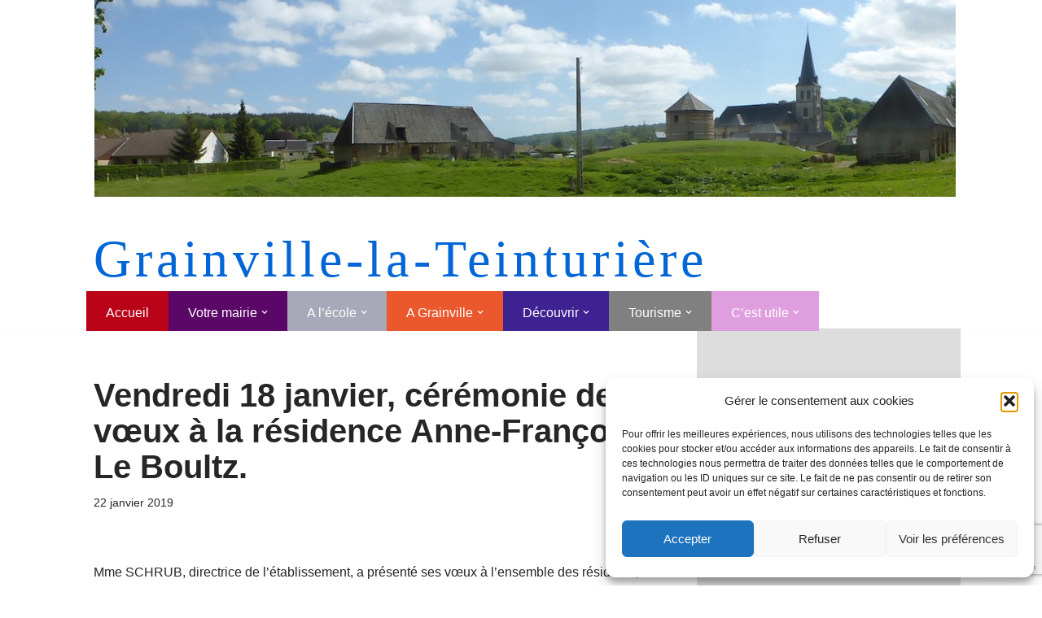

--- FILE ---
content_type: text/html; charset=UTF-8
request_url: https://www.grainville-la-teinturiere.fr/vendredi-18-janvier-ceremonie-des-voeux-a-la-residence-anne-francoise-le-boultz/
body_size: 26829
content:
<!DOCTYPE html>
<html lang="fr-FR">

<head>
	
	<meta charset="UTF-8">
	<meta name="viewport" content="width=device-width, initial-scale=1, minimum-scale=1">
	<link rel="profile" href="https://gmpg.org/xfn/11">
			<link rel="pingback" href="https://www.grainville-la-teinturiere.fr/xmlrpc.php">
		<meta name='robots' content='index, follow, max-image-preview:large, max-snippet:-1, max-video-preview:-1' />

	<!-- This site is optimized with the Yoast SEO plugin v26.8 - https://yoast.com/product/yoast-seo-wordpress/ -->
	<title>Vendredi 18 janvier, cérémonie des vœux à la résidence Anne-Françoise Le Boultz. - Grainville-la-Teinturière</title>
	<link rel="canonical" href="https://www.grainville-la-teinturiere.fr/vendredi-18-janvier-ceremonie-des-voeux-a-la-residence-anne-francoise-le-boultz/" />
	<meta property="og:locale" content="fr_FR" />
	<meta property="og:type" content="article" />
	<meta property="og:title" content="Vendredi 18 janvier, cérémonie des vœux à la résidence Anne-Françoise Le Boultz. - Grainville-la-Teinturière" />
	<meta property="og:description" content="Cérémonie des vœux à la Résidence Anne-Françoise Le Boultz" />
	<meta property="og:url" content="https://www.grainville-la-teinturiere.fr/vendredi-18-janvier-ceremonie-des-voeux-a-la-residence-anne-francoise-le-boultz/" />
	<meta property="og:site_name" content="Grainville-la-Teinturière" />
	<meta property="article:publisher" content="https://www.facebook.com/grainvillelateinturiere/" />
	<meta property="article:published_time" content="2019-01-22T08:23:39+00:00" />
	<meta property="article:modified_time" content="2019-01-24T17:46:45+00:00" />
	<meta property="og:image" content="https://www.grainville-la-teinturiere.fr/wp-content/uploads/2019/01/IMG_0072.jpg" />
	<meta property="og:image:width" content="1024" />
	<meta property="og:image:height" content="768" />
	<meta property="og:image:type" content="image/jpeg" />
	<meta name="author" content="christine changeux" />
	<meta name="twitter:card" content="summary_large_image" />
	<meta name="twitter:label1" content="Écrit par" />
	<meta name="twitter:data1" content="christine changeux" />
	<meta name="twitter:label2" content="Durée de lecture estimée" />
	<meta name="twitter:data2" content="1 minute" />
	<script type="application/ld+json" class="yoast-schema-graph">{"@context":"https://schema.org","@graph":[{"@type":"Article","@id":"https://www.grainville-la-teinturiere.fr/vendredi-18-janvier-ceremonie-des-voeux-a-la-residence-anne-francoise-le-boultz/#article","isPartOf":{"@id":"https://www.grainville-la-teinturiere.fr/vendredi-18-janvier-ceremonie-des-voeux-a-la-residence-anne-francoise-le-boultz/"},"author":{"name":"christine changeux","@id":"https://www.grainville-la-teinturiere.fr/#/schema/person/b4b4a15062afb0f440e75b8cf898c80b"},"headline":"Vendredi 18 janvier, cérémonie des vœux à la résidence Anne-Françoise Le Boultz.","datePublished":"2019-01-22T08:23:39+00:00","dateModified":"2019-01-24T17:46:45+00:00","mainEntityOfPage":{"@id":"https://www.grainville-la-teinturiere.fr/vendredi-18-janvier-ceremonie-des-voeux-a-la-residence-anne-francoise-le-boultz/"},"wordCount":305,"commentCount":0,"image":{"@id":"https://www.grainville-la-teinturiere.fr/vendredi-18-janvier-ceremonie-des-voeux-a-la-residence-anne-francoise-le-boultz/#primaryimage"},"thumbnailUrl":"https://www.grainville-la-teinturiere.fr/wp-content/uploads/2019/01/IMG_0072.jpg","articleSection":["Actualités","Archive"],"inLanguage":"fr-FR","potentialAction":[{"@type":"CommentAction","name":"Comment","target":["https://www.grainville-la-teinturiere.fr/vendredi-18-janvier-ceremonie-des-voeux-a-la-residence-anne-francoise-le-boultz/#respond"]}]},{"@type":"WebPage","@id":"https://www.grainville-la-teinturiere.fr/vendredi-18-janvier-ceremonie-des-voeux-a-la-residence-anne-francoise-le-boultz/","url":"https://www.grainville-la-teinturiere.fr/vendredi-18-janvier-ceremonie-des-voeux-a-la-residence-anne-francoise-le-boultz/","name":"Vendredi 18 janvier, cérémonie des vœux à la résidence Anne-Françoise Le Boultz. - Grainville-la-Teinturière","isPartOf":{"@id":"https://www.grainville-la-teinturiere.fr/#website"},"primaryImageOfPage":{"@id":"https://www.grainville-la-teinturiere.fr/vendredi-18-janvier-ceremonie-des-voeux-a-la-residence-anne-francoise-le-boultz/#primaryimage"},"image":{"@id":"https://www.grainville-la-teinturiere.fr/vendredi-18-janvier-ceremonie-des-voeux-a-la-residence-anne-francoise-le-boultz/#primaryimage"},"thumbnailUrl":"https://www.grainville-la-teinturiere.fr/wp-content/uploads/2019/01/IMG_0072.jpg","datePublished":"2019-01-22T08:23:39+00:00","dateModified":"2019-01-24T17:46:45+00:00","author":{"@id":"https://www.grainville-la-teinturiere.fr/#/schema/person/b4b4a15062afb0f440e75b8cf898c80b"},"breadcrumb":{"@id":"https://www.grainville-la-teinturiere.fr/vendredi-18-janvier-ceremonie-des-voeux-a-la-residence-anne-francoise-le-boultz/#breadcrumb"},"inLanguage":"fr-FR","potentialAction":[{"@type":"ReadAction","target":["https://www.grainville-la-teinturiere.fr/vendredi-18-janvier-ceremonie-des-voeux-a-la-residence-anne-francoise-le-boultz/"]}]},{"@type":"ImageObject","inLanguage":"fr-FR","@id":"https://www.grainville-la-teinturiere.fr/vendredi-18-janvier-ceremonie-des-voeux-a-la-residence-anne-francoise-le-boultz/#primaryimage","url":"https://www.grainville-la-teinturiere.fr/wp-content/uploads/2019/01/IMG_0072.jpg","contentUrl":"https://www.grainville-la-teinturiere.fr/wp-content/uploads/2019/01/IMG_0072.jpg","width":1024,"height":768},{"@type":"BreadcrumbList","@id":"https://www.grainville-la-teinturiere.fr/vendredi-18-janvier-ceremonie-des-voeux-a-la-residence-anne-francoise-le-boultz/#breadcrumb","itemListElement":[{"@type":"ListItem","position":1,"name":"Accueil","item":"https://www.grainville-la-teinturiere.fr/"},{"@type":"ListItem","position":2,"name":"Vendredi 18 janvier, cérémonie des vœux à la résidence Anne-Françoise Le Boultz."}]},{"@type":"WebSite","@id":"https://www.grainville-la-teinturiere.fr/#website","url":"https://www.grainville-la-teinturiere.fr/","name":"Grainville-la-Teinturière","description":"Mairie de Grainville la teinturiere","potentialAction":[{"@type":"SearchAction","target":{"@type":"EntryPoint","urlTemplate":"https://www.grainville-la-teinturiere.fr/?s={search_term_string}"},"query-input":{"@type":"PropertyValueSpecification","valueRequired":true,"valueName":"search_term_string"}}],"inLanguage":"fr-FR"},{"@type":"Person","@id":"https://www.grainville-la-teinturiere.fr/#/schema/person/b4b4a15062afb0f440e75b8cf898c80b","name":"christine changeux","image":{"@type":"ImageObject","inLanguage":"fr-FR","@id":"https://www.grainville-la-teinturiere.fr/#/schema/person/image/","url":"https://secure.gravatar.com/avatar/55e13876a0b4ff25d051189952d5350f748d94c3bd19cd952978b4e64752409a?s=96&d=mm&r=g","contentUrl":"https://secure.gravatar.com/avatar/55e13876a0b4ff25d051189952d5350f748d94c3bd19cd952978b4e64752409a?s=96&d=mm&r=g","caption":"christine changeux"},"url":"https://www.grainville-la-teinturiere.fr/author/christine/"}]}</script>
	<!-- / Yoast SEO plugin. -->


<link rel='dns-prefetch' href='//www.googletagmanager.com' />
<link rel="alternate" type="application/rss+xml" title="Grainville-la-Teinturière &raquo; Flux" href="https://www.grainville-la-teinturiere.fr/feed/" />
<link rel="alternate" type="application/rss+xml" title="Grainville-la-Teinturière &raquo; Flux des commentaires" href="https://www.grainville-la-teinturiere.fr/comments/feed/" />
<link rel="alternate" type="text/calendar" title="Grainville-la-Teinturière &raquo; Flux iCal" href="https://www.grainville-la-teinturiere.fr/events/?ical=1" />
<link rel="alternate" type="application/rss+xml" title="Grainville-la-Teinturière &raquo; Vendredi 18 janvier, cérémonie des vœux à la résidence Anne-Françoise Le Boultz. Flux des commentaires" href="https://www.grainville-la-teinturiere.fr/vendredi-18-janvier-ceremonie-des-voeux-a-la-residence-anne-francoise-le-boultz/feed/" />
<link rel="alternate" title="oEmbed (JSON)" type="application/json+oembed" href="https://www.grainville-la-teinturiere.fr/wp-json/oembed/1.0/embed?url=https%3A%2F%2Fwww.grainville-la-teinturiere.fr%2Fvendredi-18-janvier-ceremonie-des-voeux-a-la-residence-anne-francoise-le-boultz%2F" />
<link rel="alternate" title="oEmbed (XML)" type="text/xml+oembed" href="https://www.grainville-la-teinturiere.fr/wp-json/oembed/1.0/embed?url=https%3A%2F%2Fwww.grainville-la-teinturiere.fr%2Fvendredi-18-janvier-ceremonie-des-voeux-a-la-residence-anne-francoise-le-boultz%2F&#038;format=xml" />
<style id='wp-img-auto-sizes-contain-inline-css'>
img:is([sizes=auto i],[sizes^="auto," i]){contain-intrinsic-size:3000px 1500px}
/*# sourceURL=wp-img-auto-sizes-contain-inline-css */
</style>
<style id='wp-emoji-styles-inline-css'>

	img.wp-smiley, img.emoji {
		display: inline !important;
		border: none !important;
		box-shadow: none !important;
		height: 1em !important;
		width: 1em !important;
		margin: 0 0.07em !important;
		vertical-align: -0.1em !important;
		background: none !important;
		padding: 0 !important;
	}
/*# sourceURL=wp-emoji-styles-inline-css */
</style>
<link rel='stylesheet' id='wp-block-library-css' href='https://www.grainville-la-teinturiere.fr/wp-includes/css/dist/block-library/style.min.css?ver=6.9' media='all' />
<style id='wp-block-gallery-inline-css'>
.blocks-gallery-grid:not(.has-nested-images),.wp-block-gallery:not(.has-nested-images){display:flex;flex-wrap:wrap;list-style-type:none;margin:0;padding:0}.blocks-gallery-grid:not(.has-nested-images) .blocks-gallery-image,.blocks-gallery-grid:not(.has-nested-images) .blocks-gallery-item,.wp-block-gallery:not(.has-nested-images) .blocks-gallery-image,.wp-block-gallery:not(.has-nested-images) .blocks-gallery-item{display:flex;flex-direction:column;flex-grow:1;justify-content:center;margin:0 1em 1em 0;position:relative;width:calc(50% - 1em)}.blocks-gallery-grid:not(.has-nested-images) .blocks-gallery-image:nth-of-type(2n),.blocks-gallery-grid:not(.has-nested-images) .blocks-gallery-item:nth-of-type(2n),.wp-block-gallery:not(.has-nested-images) .blocks-gallery-image:nth-of-type(2n),.wp-block-gallery:not(.has-nested-images) .blocks-gallery-item:nth-of-type(2n){margin-right:0}.blocks-gallery-grid:not(.has-nested-images) .blocks-gallery-image figure,.blocks-gallery-grid:not(.has-nested-images) .blocks-gallery-item figure,.wp-block-gallery:not(.has-nested-images) .blocks-gallery-image figure,.wp-block-gallery:not(.has-nested-images) .blocks-gallery-item figure{align-items:flex-end;display:flex;height:100%;justify-content:flex-start;margin:0}.blocks-gallery-grid:not(.has-nested-images) .blocks-gallery-image img,.blocks-gallery-grid:not(.has-nested-images) .blocks-gallery-item img,.wp-block-gallery:not(.has-nested-images) .blocks-gallery-image img,.wp-block-gallery:not(.has-nested-images) .blocks-gallery-item img{display:block;height:auto;max-width:100%;width:auto}.blocks-gallery-grid:not(.has-nested-images) .blocks-gallery-image figcaption,.blocks-gallery-grid:not(.has-nested-images) .blocks-gallery-item figcaption,.wp-block-gallery:not(.has-nested-images) .blocks-gallery-image figcaption,.wp-block-gallery:not(.has-nested-images) .blocks-gallery-item figcaption{background:linear-gradient(0deg,#000000b3,#0000004d 70%,#0000);bottom:0;box-sizing:border-box;color:#fff;font-size:.8em;margin:0;max-height:100%;overflow:auto;padding:3em .77em .7em;position:absolute;text-align:center;width:100%;z-index:2}.blocks-gallery-grid:not(.has-nested-images) .blocks-gallery-image figcaption img,.blocks-gallery-grid:not(.has-nested-images) .blocks-gallery-item figcaption img,.wp-block-gallery:not(.has-nested-images) .blocks-gallery-image figcaption img,.wp-block-gallery:not(.has-nested-images) .blocks-gallery-item figcaption img{display:inline}.blocks-gallery-grid:not(.has-nested-images) figcaption,.wp-block-gallery:not(.has-nested-images) figcaption{flex-grow:1}.blocks-gallery-grid:not(.has-nested-images).is-cropped .blocks-gallery-image a,.blocks-gallery-grid:not(.has-nested-images).is-cropped .blocks-gallery-image img,.blocks-gallery-grid:not(.has-nested-images).is-cropped .blocks-gallery-item a,.blocks-gallery-grid:not(.has-nested-images).is-cropped .blocks-gallery-item img,.wp-block-gallery:not(.has-nested-images).is-cropped .blocks-gallery-image a,.wp-block-gallery:not(.has-nested-images).is-cropped .blocks-gallery-image img,.wp-block-gallery:not(.has-nested-images).is-cropped .blocks-gallery-item a,.wp-block-gallery:not(.has-nested-images).is-cropped .blocks-gallery-item img{flex:1;height:100%;object-fit:cover;width:100%}.blocks-gallery-grid:not(.has-nested-images).columns-1 .blocks-gallery-image,.blocks-gallery-grid:not(.has-nested-images).columns-1 .blocks-gallery-item,.wp-block-gallery:not(.has-nested-images).columns-1 .blocks-gallery-image,.wp-block-gallery:not(.has-nested-images).columns-1 .blocks-gallery-item{margin-right:0;width:100%}@media (min-width:600px){.blocks-gallery-grid:not(.has-nested-images).columns-3 .blocks-gallery-image,.blocks-gallery-grid:not(.has-nested-images).columns-3 .blocks-gallery-item,.wp-block-gallery:not(.has-nested-images).columns-3 .blocks-gallery-image,.wp-block-gallery:not(.has-nested-images).columns-3 .blocks-gallery-item{margin-right:1em;width:calc(33.33333% - .66667em)}.blocks-gallery-grid:not(.has-nested-images).columns-4 .blocks-gallery-image,.blocks-gallery-grid:not(.has-nested-images).columns-4 .blocks-gallery-item,.wp-block-gallery:not(.has-nested-images).columns-4 .blocks-gallery-image,.wp-block-gallery:not(.has-nested-images).columns-4 .blocks-gallery-item{margin-right:1em;width:calc(25% - .75em)}.blocks-gallery-grid:not(.has-nested-images).columns-5 .blocks-gallery-image,.blocks-gallery-grid:not(.has-nested-images).columns-5 .blocks-gallery-item,.wp-block-gallery:not(.has-nested-images).columns-5 .blocks-gallery-image,.wp-block-gallery:not(.has-nested-images).columns-5 .blocks-gallery-item{margin-right:1em;width:calc(20% - .8em)}.blocks-gallery-grid:not(.has-nested-images).columns-6 .blocks-gallery-image,.blocks-gallery-grid:not(.has-nested-images).columns-6 .blocks-gallery-item,.wp-block-gallery:not(.has-nested-images).columns-6 .blocks-gallery-image,.wp-block-gallery:not(.has-nested-images).columns-6 .blocks-gallery-item{margin-right:1em;width:calc(16.66667% - .83333em)}.blocks-gallery-grid:not(.has-nested-images).columns-7 .blocks-gallery-image,.blocks-gallery-grid:not(.has-nested-images).columns-7 .blocks-gallery-item,.wp-block-gallery:not(.has-nested-images).columns-7 .blocks-gallery-image,.wp-block-gallery:not(.has-nested-images).columns-7 .blocks-gallery-item{margin-right:1em;width:calc(14.28571% - .85714em)}.blocks-gallery-grid:not(.has-nested-images).columns-8 .blocks-gallery-image,.blocks-gallery-grid:not(.has-nested-images).columns-8 .blocks-gallery-item,.wp-block-gallery:not(.has-nested-images).columns-8 .blocks-gallery-image,.wp-block-gallery:not(.has-nested-images).columns-8 .blocks-gallery-item{margin-right:1em;width:calc(12.5% - .875em)}.blocks-gallery-grid:not(.has-nested-images).columns-1 .blocks-gallery-image:nth-of-type(1n),.blocks-gallery-grid:not(.has-nested-images).columns-1 .blocks-gallery-item:nth-of-type(1n),.blocks-gallery-grid:not(.has-nested-images).columns-2 .blocks-gallery-image:nth-of-type(2n),.blocks-gallery-grid:not(.has-nested-images).columns-2 .blocks-gallery-item:nth-of-type(2n),.blocks-gallery-grid:not(.has-nested-images).columns-3 .blocks-gallery-image:nth-of-type(3n),.blocks-gallery-grid:not(.has-nested-images).columns-3 .blocks-gallery-item:nth-of-type(3n),.blocks-gallery-grid:not(.has-nested-images).columns-4 .blocks-gallery-image:nth-of-type(4n),.blocks-gallery-grid:not(.has-nested-images).columns-4 .blocks-gallery-item:nth-of-type(4n),.blocks-gallery-grid:not(.has-nested-images).columns-5 .blocks-gallery-image:nth-of-type(5n),.blocks-gallery-grid:not(.has-nested-images).columns-5 .blocks-gallery-item:nth-of-type(5n),.blocks-gallery-grid:not(.has-nested-images).columns-6 .blocks-gallery-image:nth-of-type(6n),.blocks-gallery-grid:not(.has-nested-images).columns-6 .blocks-gallery-item:nth-of-type(6n),.blocks-gallery-grid:not(.has-nested-images).columns-7 .blocks-gallery-image:nth-of-type(7n),.blocks-gallery-grid:not(.has-nested-images).columns-7 .blocks-gallery-item:nth-of-type(7n),.blocks-gallery-grid:not(.has-nested-images).columns-8 .blocks-gallery-image:nth-of-type(8n),.blocks-gallery-grid:not(.has-nested-images).columns-8 .blocks-gallery-item:nth-of-type(8n),.wp-block-gallery:not(.has-nested-images).columns-1 .blocks-gallery-image:nth-of-type(1n),.wp-block-gallery:not(.has-nested-images).columns-1 .blocks-gallery-item:nth-of-type(1n),.wp-block-gallery:not(.has-nested-images).columns-2 .blocks-gallery-image:nth-of-type(2n),.wp-block-gallery:not(.has-nested-images).columns-2 .blocks-gallery-item:nth-of-type(2n),.wp-block-gallery:not(.has-nested-images).columns-3 .blocks-gallery-image:nth-of-type(3n),.wp-block-gallery:not(.has-nested-images).columns-3 .blocks-gallery-item:nth-of-type(3n),.wp-block-gallery:not(.has-nested-images).columns-4 .blocks-gallery-image:nth-of-type(4n),.wp-block-gallery:not(.has-nested-images).columns-4 .blocks-gallery-item:nth-of-type(4n),.wp-block-gallery:not(.has-nested-images).columns-5 .blocks-gallery-image:nth-of-type(5n),.wp-block-gallery:not(.has-nested-images).columns-5 .blocks-gallery-item:nth-of-type(5n),.wp-block-gallery:not(.has-nested-images).columns-6 .blocks-gallery-image:nth-of-type(6n),.wp-block-gallery:not(.has-nested-images).columns-6 .blocks-gallery-item:nth-of-type(6n),.wp-block-gallery:not(.has-nested-images).columns-7 .blocks-gallery-image:nth-of-type(7n),.wp-block-gallery:not(.has-nested-images).columns-7 .blocks-gallery-item:nth-of-type(7n),.wp-block-gallery:not(.has-nested-images).columns-8 .blocks-gallery-image:nth-of-type(8n),.wp-block-gallery:not(.has-nested-images).columns-8 .blocks-gallery-item:nth-of-type(8n){margin-right:0}}.blocks-gallery-grid:not(.has-nested-images) .blocks-gallery-image:last-child,.blocks-gallery-grid:not(.has-nested-images) .blocks-gallery-item:last-child,.wp-block-gallery:not(.has-nested-images) .blocks-gallery-image:last-child,.wp-block-gallery:not(.has-nested-images) .blocks-gallery-item:last-child{margin-right:0}.blocks-gallery-grid:not(.has-nested-images).alignleft,.blocks-gallery-grid:not(.has-nested-images).alignright,.wp-block-gallery:not(.has-nested-images).alignleft,.wp-block-gallery:not(.has-nested-images).alignright{max-width:420px;width:100%}.blocks-gallery-grid:not(.has-nested-images).aligncenter .blocks-gallery-item figure,.wp-block-gallery:not(.has-nested-images).aligncenter .blocks-gallery-item figure{justify-content:center}.wp-block-gallery:not(.is-cropped) .blocks-gallery-item{align-self:flex-start}figure.wp-block-gallery.has-nested-images{align-items:normal}.wp-block-gallery.has-nested-images figure.wp-block-image:not(#individual-image){margin:0;width:calc(50% - var(--wp--style--unstable-gallery-gap, 16px)/2)}.wp-block-gallery.has-nested-images figure.wp-block-image{box-sizing:border-box;display:flex;flex-direction:column;flex-grow:1;justify-content:center;max-width:100%;position:relative}.wp-block-gallery.has-nested-images figure.wp-block-image>a,.wp-block-gallery.has-nested-images figure.wp-block-image>div{flex-direction:column;flex-grow:1;margin:0}.wp-block-gallery.has-nested-images figure.wp-block-image img{display:block;height:auto;max-width:100%!important;width:auto}.wp-block-gallery.has-nested-images figure.wp-block-image figcaption,.wp-block-gallery.has-nested-images figure.wp-block-image:has(figcaption):before{bottom:0;left:0;max-height:100%;position:absolute;right:0}.wp-block-gallery.has-nested-images figure.wp-block-image:has(figcaption):before{backdrop-filter:blur(3px);content:"";height:100%;-webkit-mask-image:linear-gradient(0deg,#000 20%,#0000);mask-image:linear-gradient(0deg,#000 20%,#0000);max-height:40%;pointer-events:none}.wp-block-gallery.has-nested-images figure.wp-block-image figcaption{box-sizing:border-box;color:#fff;font-size:13px;margin:0;overflow:auto;padding:1em;text-align:center;text-shadow:0 0 1.5px #000}.wp-block-gallery.has-nested-images figure.wp-block-image figcaption::-webkit-scrollbar{height:12px;width:12px}.wp-block-gallery.has-nested-images figure.wp-block-image figcaption::-webkit-scrollbar-track{background-color:initial}.wp-block-gallery.has-nested-images figure.wp-block-image figcaption::-webkit-scrollbar-thumb{background-clip:padding-box;background-color:initial;border:3px solid #0000;border-radius:8px}.wp-block-gallery.has-nested-images figure.wp-block-image figcaption:focus-within::-webkit-scrollbar-thumb,.wp-block-gallery.has-nested-images figure.wp-block-image figcaption:focus::-webkit-scrollbar-thumb,.wp-block-gallery.has-nested-images figure.wp-block-image figcaption:hover::-webkit-scrollbar-thumb{background-color:#fffc}.wp-block-gallery.has-nested-images figure.wp-block-image figcaption{scrollbar-color:#0000 #0000;scrollbar-gutter:stable both-edges;scrollbar-width:thin}.wp-block-gallery.has-nested-images figure.wp-block-image figcaption:focus,.wp-block-gallery.has-nested-images figure.wp-block-image figcaption:focus-within,.wp-block-gallery.has-nested-images figure.wp-block-image figcaption:hover{scrollbar-color:#fffc #0000}.wp-block-gallery.has-nested-images figure.wp-block-image figcaption{will-change:transform}@media (hover:none){.wp-block-gallery.has-nested-images figure.wp-block-image figcaption{scrollbar-color:#fffc #0000}}.wp-block-gallery.has-nested-images figure.wp-block-image figcaption{background:linear-gradient(0deg,#0006,#0000)}.wp-block-gallery.has-nested-images figure.wp-block-image figcaption img{display:inline}.wp-block-gallery.has-nested-images figure.wp-block-image figcaption a{color:inherit}.wp-block-gallery.has-nested-images figure.wp-block-image.has-custom-border img{box-sizing:border-box}.wp-block-gallery.has-nested-images figure.wp-block-image.has-custom-border>a,.wp-block-gallery.has-nested-images figure.wp-block-image.has-custom-border>div,.wp-block-gallery.has-nested-images figure.wp-block-image.is-style-rounded>a,.wp-block-gallery.has-nested-images figure.wp-block-image.is-style-rounded>div{flex:1 1 auto}.wp-block-gallery.has-nested-images figure.wp-block-image.has-custom-border figcaption,.wp-block-gallery.has-nested-images figure.wp-block-image.is-style-rounded figcaption{background:none;color:inherit;flex:initial;margin:0;padding:10px 10px 9px;position:relative;text-shadow:none}.wp-block-gallery.has-nested-images figure.wp-block-image.has-custom-border:before,.wp-block-gallery.has-nested-images figure.wp-block-image.is-style-rounded:before{content:none}.wp-block-gallery.has-nested-images figcaption{flex-basis:100%;flex-grow:1;text-align:center}.wp-block-gallery.has-nested-images:not(.is-cropped) figure.wp-block-image:not(#individual-image){margin-bottom:auto;margin-top:0}.wp-block-gallery.has-nested-images.is-cropped figure.wp-block-image:not(#individual-image){align-self:inherit}.wp-block-gallery.has-nested-images.is-cropped figure.wp-block-image:not(#individual-image)>a,.wp-block-gallery.has-nested-images.is-cropped figure.wp-block-image:not(#individual-image)>div:not(.components-drop-zone){display:flex}.wp-block-gallery.has-nested-images.is-cropped figure.wp-block-image:not(#individual-image) a,.wp-block-gallery.has-nested-images.is-cropped figure.wp-block-image:not(#individual-image) img{flex:1 0 0%;height:100%;object-fit:cover;width:100%}.wp-block-gallery.has-nested-images.columns-1 figure.wp-block-image:not(#individual-image){width:100%}@media (min-width:600px){.wp-block-gallery.has-nested-images.columns-3 figure.wp-block-image:not(#individual-image){width:calc(33.33333% - var(--wp--style--unstable-gallery-gap, 16px)*.66667)}.wp-block-gallery.has-nested-images.columns-4 figure.wp-block-image:not(#individual-image){width:calc(25% - var(--wp--style--unstable-gallery-gap, 16px)*.75)}.wp-block-gallery.has-nested-images.columns-5 figure.wp-block-image:not(#individual-image){width:calc(20% - var(--wp--style--unstable-gallery-gap, 16px)*.8)}.wp-block-gallery.has-nested-images.columns-6 figure.wp-block-image:not(#individual-image){width:calc(16.66667% - var(--wp--style--unstable-gallery-gap, 16px)*.83333)}.wp-block-gallery.has-nested-images.columns-7 figure.wp-block-image:not(#individual-image){width:calc(14.28571% - var(--wp--style--unstable-gallery-gap, 16px)*.85714)}.wp-block-gallery.has-nested-images.columns-8 figure.wp-block-image:not(#individual-image){width:calc(12.5% - var(--wp--style--unstable-gallery-gap, 16px)*.875)}.wp-block-gallery.has-nested-images.columns-default figure.wp-block-image:not(#individual-image){width:calc(33.33% - var(--wp--style--unstable-gallery-gap, 16px)*.66667)}.wp-block-gallery.has-nested-images.columns-default figure.wp-block-image:not(#individual-image):first-child:nth-last-child(2),.wp-block-gallery.has-nested-images.columns-default figure.wp-block-image:not(#individual-image):first-child:nth-last-child(2)~figure.wp-block-image:not(#individual-image){width:calc(50% - var(--wp--style--unstable-gallery-gap, 16px)*.5)}.wp-block-gallery.has-nested-images.columns-default figure.wp-block-image:not(#individual-image):first-child:last-child{width:100%}}.wp-block-gallery.has-nested-images.alignleft,.wp-block-gallery.has-nested-images.alignright{max-width:420px;width:100%}.wp-block-gallery.has-nested-images.aligncenter{justify-content:center}
/*# sourceURL=https://www.grainville-la-teinturiere.fr/wp-includes/blocks/gallery/style.min.css */
</style>
<style id='wp-block-paragraph-inline-css'>
.is-small-text{font-size:.875em}.is-regular-text{font-size:1em}.is-large-text{font-size:2.25em}.is-larger-text{font-size:3em}.has-drop-cap:not(:focus):first-letter{float:left;font-size:8.4em;font-style:normal;font-weight:100;line-height:.68;margin:.05em .1em 0 0;text-transform:uppercase}body.rtl .has-drop-cap:not(:focus):first-letter{float:none;margin-left:.1em}p.has-drop-cap.has-background{overflow:hidden}:root :where(p.has-background){padding:1.25em 2.375em}:where(p.has-text-color:not(.has-link-color)) a{color:inherit}p.has-text-align-left[style*="writing-mode:vertical-lr"],p.has-text-align-right[style*="writing-mode:vertical-rl"]{rotate:180deg}
/*# sourceURL=https://www.grainville-la-teinturiere.fr/wp-includes/blocks/paragraph/style.min.css */
</style>
<style id='global-styles-inline-css'>
:root{--wp--preset--aspect-ratio--square: 1;--wp--preset--aspect-ratio--4-3: 4/3;--wp--preset--aspect-ratio--3-4: 3/4;--wp--preset--aspect-ratio--3-2: 3/2;--wp--preset--aspect-ratio--2-3: 2/3;--wp--preset--aspect-ratio--16-9: 16/9;--wp--preset--aspect-ratio--9-16: 9/16;--wp--preset--color--black: #000000;--wp--preset--color--cyan-bluish-gray: #abb8c3;--wp--preset--color--white: #ffffff;--wp--preset--color--pale-pink: #f78da7;--wp--preset--color--vivid-red: #cf2e2e;--wp--preset--color--luminous-vivid-orange: #ff6900;--wp--preset--color--luminous-vivid-amber: #fcb900;--wp--preset--color--light-green-cyan: #7bdcb5;--wp--preset--color--vivid-green-cyan: #00d084;--wp--preset--color--pale-cyan-blue: #8ed1fc;--wp--preset--color--vivid-cyan-blue: #0693e3;--wp--preset--color--vivid-purple: #9b51e0;--wp--preset--color--neve-link-color: var(--nv-primary-accent);--wp--preset--color--neve-link-hover-color: var(--nv-secondary-accent);--wp--preset--color--nv-site-bg: var(--nv-site-bg);--wp--preset--color--nv-light-bg: var(--nv-light-bg);--wp--preset--color--nv-dark-bg: var(--nv-dark-bg);--wp--preset--color--neve-text-color: var(--nv-text-color);--wp--preset--color--nv-text-dark-bg: var(--nv-text-dark-bg);--wp--preset--color--nv-c-1: var(--nv-c-1);--wp--preset--color--nv-c-2: var(--nv-c-2);--wp--preset--gradient--vivid-cyan-blue-to-vivid-purple: linear-gradient(135deg,rgb(6,147,227) 0%,rgb(155,81,224) 100%);--wp--preset--gradient--light-green-cyan-to-vivid-green-cyan: linear-gradient(135deg,rgb(122,220,180) 0%,rgb(0,208,130) 100%);--wp--preset--gradient--luminous-vivid-amber-to-luminous-vivid-orange: linear-gradient(135deg,rgb(252,185,0) 0%,rgb(255,105,0) 100%);--wp--preset--gradient--luminous-vivid-orange-to-vivid-red: linear-gradient(135deg,rgb(255,105,0) 0%,rgb(207,46,46) 100%);--wp--preset--gradient--very-light-gray-to-cyan-bluish-gray: linear-gradient(135deg,rgb(238,238,238) 0%,rgb(169,184,195) 100%);--wp--preset--gradient--cool-to-warm-spectrum: linear-gradient(135deg,rgb(74,234,220) 0%,rgb(151,120,209) 20%,rgb(207,42,186) 40%,rgb(238,44,130) 60%,rgb(251,105,98) 80%,rgb(254,248,76) 100%);--wp--preset--gradient--blush-light-purple: linear-gradient(135deg,rgb(255,206,236) 0%,rgb(152,150,240) 100%);--wp--preset--gradient--blush-bordeaux: linear-gradient(135deg,rgb(254,205,165) 0%,rgb(254,45,45) 50%,rgb(107,0,62) 100%);--wp--preset--gradient--luminous-dusk: linear-gradient(135deg,rgb(255,203,112) 0%,rgb(199,81,192) 50%,rgb(65,88,208) 100%);--wp--preset--gradient--pale-ocean: linear-gradient(135deg,rgb(255,245,203) 0%,rgb(182,227,212) 50%,rgb(51,167,181) 100%);--wp--preset--gradient--electric-grass: linear-gradient(135deg,rgb(202,248,128) 0%,rgb(113,206,126) 100%);--wp--preset--gradient--midnight: linear-gradient(135deg,rgb(2,3,129) 0%,rgb(40,116,252) 100%);--wp--preset--font-size--small: 13px;--wp--preset--font-size--medium: 20px;--wp--preset--font-size--large: 36px;--wp--preset--font-size--x-large: 42px;--wp--preset--spacing--20: 0.44rem;--wp--preset--spacing--30: 0.67rem;--wp--preset--spacing--40: 1rem;--wp--preset--spacing--50: 1.5rem;--wp--preset--spacing--60: 2.25rem;--wp--preset--spacing--70: 3.38rem;--wp--preset--spacing--80: 5.06rem;--wp--preset--shadow--natural: 6px 6px 9px rgba(0, 0, 0, 0.2);--wp--preset--shadow--deep: 12px 12px 50px rgba(0, 0, 0, 0.4);--wp--preset--shadow--sharp: 6px 6px 0px rgba(0, 0, 0, 0.2);--wp--preset--shadow--outlined: 6px 6px 0px -3px rgb(255, 255, 255), 6px 6px rgb(0, 0, 0);--wp--preset--shadow--crisp: 6px 6px 0px rgb(0, 0, 0);}:where(.is-layout-flex){gap: 0.5em;}:where(.is-layout-grid){gap: 0.5em;}body .is-layout-flex{display: flex;}.is-layout-flex{flex-wrap: wrap;align-items: center;}.is-layout-flex > :is(*, div){margin: 0;}body .is-layout-grid{display: grid;}.is-layout-grid > :is(*, div){margin: 0;}:where(.wp-block-columns.is-layout-flex){gap: 2em;}:where(.wp-block-columns.is-layout-grid){gap: 2em;}:where(.wp-block-post-template.is-layout-flex){gap: 1.25em;}:where(.wp-block-post-template.is-layout-grid){gap: 1.25em;}.has-black-color{color: var(--wp--preset--color--black) !important;}.has-cyan-bluish-gray-color{color: var(--wp--preset--color--cyan-bluish-gray) !important;}.has-white-color{color: var(--wp--preset--color--white) !important;}.has-pale-pink-color{color: var(--wp--preset--color--pale-pink) !important;}.has-vivid-red-color{color: var(--wp--preset--color--vivid-red) !important;}.has-luminous-vivid-orange-color{color: var(--wp--preset--color--luminous-vivid-orange) !important;}.has-luminous-vivid-amber-color{color: var(--wp--preset--color--luminous-vivid-amber) !important;}.has-light-green-cyan-color{color: var(--wp--preset--color--light-green-cyan) !important;}.has-vivid-green-cyan-color{color: var(--wp--preset--color--vivid-green-cyan) !important;}.has-pale-cyan-blue-color{color: var(--wp--preset--color--pale-cyan-blue) !important;}.has-vivid-cyan-blue-color{color: var(--wp--preset--color--vivid-cyan-blue) !important;}.has-vivid-purple-color{color: var(--wp--preset--color--vivid-purple) !important;}.has-neve-link-color-color{color: var(--wp--preset--color--neve-link-color) !important;}.has-neve-link-hover-color-color{color: var(--wp--preset--color--neve-link-hover-color) !important;}.has-nv-site-bg-color{color: var(--wp--preset--color--nv-site-bg) !important;}.has-nv-light-bg-color{color: var(--wp--preset--color--nv-light-bg) !important;}.has-nv-dark-bg-color{color: var(--wp--preset--color--nv-dark-bg) !important;}.has-neve-text-color-color{color: var(--wp--preset--color--neve-text-color) !important;}.has-nv-text-dark-bg-color{color: var(--wp--preset--color--nv-text-dark-bg) !important;}.has-nv-c-1-color{color: var(--wp--preset--color--nv-c-1) !important;}.has-nv-c-2-color{color: var(--wp--preset--color--nv-c-2) !important;}.has-black-background-color{background-color: var(--wp--preset--color--black) !important;}.has-cyan-bluish-gray-background-color{background-color: var(--wp--preset--color--cyan-bluish-gray) !important;}.has-white-background-color{background-color: var(--wp--preset--color--white) !important;}.has-pale-pink-background-color{background-color: var(--wp--preset--color--pale-pink) !important;}.has-vivid-red-background-color{background-color: var(--wp--preset--color--vivid-red) !important;}.has-luminous-vivid-orange-background-color{background-color: var(--wp--preset--color--luminous-vivid-orange) !important;}.has-luminous-vivid-amber-background-color{background-color: var(--wp--preset--color--luminous-vivid-amber) !important;}.has-light-green-cyan-background-color{background-color: var(--wp--preset--color--light-green-cyan) !important;}.has-vivid-green-cyan-background-color{background-color: var(--wp--preset--color--vivid-green-cyan) !important;}.has-pale-cyan-blue-background-color{background-color: var(--wp--preset--color--pale-cyan-blue) !important;}.has-vivid-cyan-blue-background-color{background-color: var(--wp--preset--color--vivid-cyan-blue) !important;}.has-vivid-purple-background-color{background-color: var(--wp--preset--color--vivid-purple) !important;}.has-neve-link-color-background-color{background-color: var(--wp--preset--color--neve-link-color) !important;}.has-neve-link-hover-color-background-color{background-color: var(--wp--preset--color--neve-link-hover-color) !important;}.has-nv-site-bg-background-color{background-color: var(--wp--preset--color--nv-site-bg) !important;}.has-nv-light-bg-background-color{background-color: var(--wp--preset--color--nv-light-bg) !important;}.has-nv-dark-bg-background-color{background-color: var(--wp--preset--color--nv-dark-bg) !important;}.has-neve-text-color-background-color{background-color: var(--wp--preset--color--neve-text-color) !important;}.has-nv-text-dark-bg-background-color{background-color: var(--wp--preset--color--nv-text-dark-bg) !important;}.has-nv-c-1-background-color{background-color: var(--wp--preset--color--nv-c-1) !important;}.has-nv-c-2-background-color{background-color: var(--wp--preset--color--nv-c-2) !important;}.has-black-border-color{border-color: var(--wp--preset--color--black) !important;}.has-cyan-bluish-gray-border-color{border-color: var(--wp--preset--color--cyan-bluish-gray) !important;}.has-white-border-color{border-color: var(--wp--preset--color--white) !important;}.has-pale-pink-border-color{border-color: var(--wp--preset--color--pale-pink) !important;}.has-vivid-red-border-color{border-color: var(--wp--preset--color--vivid-red) !important;}.has-luminous-vivid-orange-border-color{border-color: var(--wp--preset--color--luminous-vivid-orange) !important;}.has-luminous-vivid-amber-border-color{border-color: var(--wp--preset--color--luminous-vivid-amber) !important;}.has-light-green-cyan-border-color{border-color: var(--wp--preset--color--light-green-cyan) !important;}.has-vivid-green-cyan-border-color{border-color: var(--wp--preset--color--vivid-green-cyan) !important;}.has-pale-cyan-blue-border-color{border-color: var(--wp--preset--color--pale-cyan-blue) !important;}.has-vivid-cyan-blue-border-color{border-color: var(--wp--preset--color--vivid-cyan-blue) !important;}.has-vivid-purple-border-color{border-color: var(--wp--preset--color--vivid-purple) !important;}.has-neve-link-color-border-color{border-color: var(--wp--preset--color--neve-link-color) !important;}.has-neve-link-hover-color-border-color{border-color: var(--wp--preset--color--neve-link-hover-color) !important;}.has-nv-site-bg-border-color{border-color: var(--wp--preset--color--nv-site-bg) !important;}.has-nv-light-bg-border-color{border-color: var(--wp--preset--color--nv-light-bg) !important;}.has-nv-dark-bg-border-color{border-color: var(--wp--preset--color--nv-dark-bg) !important;}.has-neve-text-color-border-color{border-color: var(--wp--preset--color--neve-text-color) !important;}.has-nv-text-dark-bg-border-color{border-color: var(--wp--preset--color--nv-text-dark-bg) !important;}.has-nv-c-1-border-color{border-color: var(--wp--preset--color--nv-c-1) !important;}.has-nv-c-2-border-color{border-color: var(--wp--preset--color--nv-c-2) !important;}.has-vivid-cyan-blue-to-vivid-purple-gradient-background{background: var(--wp--preset--gradient--vivid-cyan-blue-to-vivid-purple) !important;}.has-light-green-cyan-to-vivid-green-cyan-gradient-background{background: var(--wp--preset--gradient--light-green-cyan-to-vivid-green-cyan) !important;}.has-luminous-vivid-amber-to-luminous-vivid-orange-gradient-background{background: var(--wp--preset--gradient--luminous-vivid-amber-to-luminous-vivid-orange) !important;}.has-luminous-vivid-orange-to-vivid-red-gradient-background{background: var(--wp--preset--gradient--luminous-vivid-orange-to-vivid-red) !important;}.has-very-light-gray-to-cyan-bluish-gray-gradient-background{background: var(--wp--preset--gradient--very-light-gray-to-cyan-bluish-gray) !important;}.has-cool-to-warm-spectrum-gradient-background{background: var(--wp--preset--gradient--cool-to-warm-spectrum) !important;}.has-blush-light-purple-gradient-background{background: var(--wp--preset--gradient--blush-light-purple) !important;}.has-blush-bordeaux-gradient-background{background: var(--wp--preset--gradient--blush-bordeaux) !important;}.has-luminous-dusk-gradient-background{background: var(--wp--preset--gradient--luminous-dusk) !important;}.has-pale-ocean-gradient-background{background: var(--wp--preset--gradient--pale-ocean) !important;}.has-electric-grass-gradient-background{background: var(--wp--preset--gradient--electric-grass) !important;}.has-midnight-gradient-background{background: var(--wp--preset--gradient--midnight) !important;}.has-small-font-size{font-size: var(--wp--preset--font-size--small) !important;}.has-medium-font-size{font-size: var(--wp--preset--font-size--medium) !important;}.has-large-font-size{font-size: var(--wp--preset--font-size--large) !important;}.has-x-large-font-size{font-size: var(--wp--preset--font-size--x-large) !important;}
/*# sourceURL=global-styles-inline-css */
</style>
<style id='core-block-supports-inline-css'>
.wp-block-gallery.wp-block-gallery-1{--wp--style--unstable-gallery-gap:var( --wp--style--gallery-gap-default, var( --gallery-block--gutter-size, var( --wp--style--block-gap, 0.5em ) ) );gap:var( --wp--style--gallery-gap-default, var( --gallery-block--gutter-size, var( --wp--style--block-gap, 0.5em ) ) );}
/*# sourceURL=core-block-supports-inline-css */
</style>

<style id='classic-theme-styles-inline-css'>
/*! This file is auto-generated */
.wp-block-button__link{color:#fff;background-color:#32373c;border-radius:9999px;box-shadow:none;text-decoration:none;padding:calc(.667em + 2px) calc(1.333em + 2px);font-size:1.125em}.wp-block-file__button{background:#32373c;color:#fff;text-decoration:none}
/*# sourceURL=/wp-includes/css/classic-themes.min.css */
</style>
<link rel='stylesheet' id='contact-form-7-css' href='https://www.grainville-la-teinturiere.fr/wp-content/plugins/contact-form-7/includes/css/styles.css?ver=6.1.4' media='all' />
<link rel='stylesheet' id='cmplz-general-css' href='https://www.grainville-la-teinturiere.fr/wp-content/plugins/complianz-gdpr/assets/css/cookieblocker.min.css?ver=1766237988' media='all' />
<link rel='stylesheet' id='neve-style-css' href='https://www.grainville-la-teinturiere.fr/wp-content/themes/neve/style-main-new.min.css?ver=4.2.2' media='all' />
<style id='neve-style-inline-css'>
.is-menu-sidebar .header-menu-sidebar { visibility: visible; }.is-menu-sidebar.menu_sidebar_slide_left .header-menu-sidebar { transform: translate3d(0, 0, 0); left: 0; }.is-menu-sidebar.menu_sidebar_slide_right .header-menu-sidebar { transform: translate3d(0, 0, 0); right: 0; }.is-menu-sidebar.menu_sidebar_pull_right .header-menu-sidebar, .is-menu-sidebar.menu_sidebar_pull_left .header-menu-sidebar { transform: translateX(0); }.is-menu-sidebar.menu_sidebar_dropdown .header-menu-sidebar { height: auto; }.is-menu-sidebar.menu_sidebar_dropdown .header-menu-sidebar-inner { max-height: 400px; padding: 20px 0; }.is-menu-sidebar.menu_sidebar_full_canvas .header-menu-sidebar { opacity: 1; }.header-menu-sidebar .menu-item-nav-search:not(.floating) { pointer-events: none; }.header-menu-sidebar .menu-item-nav-search .is-menu-sidebar { pointer-events: unset; }@media screen and (max-width: 960px) { .builder-item.cr .item--inner { --textalign: center; --justify: center; } }
.nv-meta-list li.meta:not(:last-child):after { content:"/" }.nv-meta-list .no-mobile{
			display:none;
		}.nv-meta-list li.last::after{
			content: ""!important;
		}@media (min-width: 769px) {
			.nv-meta-list .no-mobile {
				display: inline-block;
			}
			.nv-meta-list li.last:not(:last-child)::after {
		 		content: "/" !important;
			}
		}
 :root{ --container: 748px;--postwidth:100%; --primarybtnbg: var(--nv-primary-accent); --primarybtnhoverbg: var(--nv-primary-accent); --primarybtncolor: #fff; --secondarybtncolor: var(--nv-primary-accent); --primarybtnhovercolor: #fff; --secondarybtnhovercolor: var(--nv-primary-accent);--primarybtnborderradius:3px;--secondarybtnborderradius:3px;--secondarybtnborderwidth:3px;--btnpadding:13px 15px;--primarybtnpadding:13px 15px;--secondarybtnpadding:calc(13px - 3px) calc(15px - 3px); --bodyfontfamily: Arial,Helvetica,sans-serif; --bodyfontsize: 15px; --bodylineheight: 1.6; --bodyletterspacing: 0px; --bodyfontweight: 400; --h1fontsize: 36px; --h1fontweight: 700; --h1lineheight: 1.2; --h1letterspacing: 0px; --h1texttransform: none; --h2fontsize: 1.3em; --h2fontweight: 600; --h2lineheight: 1.6em; --h2letterspacing: 0px; --h2texttransform: none; --h3fontsize: 24px; --h3fontweight: 700; --h3lineheight: 1.4; --h3letterspacing: 0px; --h3texttransform: none; --h4fontsize: 20px; --h4fontweight: 700; --h4lineheight: 1.6; --h4letterspacing: 0px; --h4texttransform: none; --h5fontsize: 16px; --h5fontweight: 700; --h5lineheight: 1.6; --h5letterspacing: 0px; --h5texttransform: none; --h6fontsize: 14px; --h6fontweight: 700; --h6lineheight: 1.6; --h6letterspacing: 0px; --h6texttransform: none;--formfieldborderwidth:2px;--formfieldborderradius:3px; --formfieldbgcolor: var(--nv-site-bg); --formfieldbordercolor: #dddddd; --formfieldcolor: var(--nv-text-color);--formfieldpadding:10px 12px; } .nv-index-posts{ --borderradius:0px; } .has-neve-button-color-color{ color: var(--nv-primary-accent)!important; } .has-neve-button-color-background-color{ background-color: var(--nv-primary-accent)!important; } .single-post-container .alignfull > [class*="__inner-container"], .single-post-container .alignwide > [class*="__inner-container"]{ max-width:718px } .nv-meta-list{ --avatarsize: 20px; } .single .nv-meta-list{ --avatarsize: 20px; } .nv-post-cover{ --height: 250px;--padding:40px 15px;--justify: flex-start; --textalign: left; --valign: center; } .nv-post-cover .nv-title-meta-wrap, .nv-page-title-wrap, .entry-header{ --textalign: left; } .nv-is-boxed.nv-title-meta-wrap{ --padding:40px 15px; --bgcolor: var(--nv-dark-bg); } .nv-overlay{ --opacity: 50; --blendmode: normal; } .nv-is-boxed.nv-comments-wrap{ --padding:20px; } .nv-is-boxed.comment-respond{ --padding:20px; } .single:not(.single-product), .page{ --c-vspace:0 0 0 0;; } .scroll-to-top{ --color: var(--nv-text-dark-bg);--padding:8px 10px; --borderradius: 3px; --bgcolor: var(--nv-primary-accent); --hovercolor: var(--nv-text-dark-bg); --hoverbgcolor: var(--nv-primary-accent);--size:16px; } .global-styled{ --bgcolor: var(--nv-site-bg); } .header-top{ --rowbcolor: var(--nv-light-bg); --color: var(--nv-text-color); --bgcolor: #f0f0f0; } .header-main{ --rowbcolor: var(--nv-light-bg); --color: var(--nv-text-color); --bgcolor: #ffffff; } .header-bottom{ --rowbcolor: var(--nv-light-bg); --color: var(--nv-text-color); --bgcolor: #ffffff; } .header-menu-sidebar-bg{ --justify: flex-start; --textalign: left;--flexg: 1;--wrapdropdownwidth: auto; --color: var(--nv-text-color); --bgcolor: #ffffff; } .header-menu-sidebar{ width: 360px; } .builder-item--logo{ --maxwidth: 0px; --fs: 24px;--padding:10px 0;--margin:0; --textalign: center;--justify: center; } .builder-item--nav-icon,.header-menu-sidebar .close-sidebar-panel .navbar-toggle{ --borderradius:0; } .builder-item--nav-icon{ --label-margin:0 5px 0 0;;--padding:10px 15px;--margin:0; } .builder-item--primary-menu{ --color: #ffffff; --hovercolor: var(--nv-secondary-accent); --hovertextcolor: var(--nv-text-color); --activecolor: var(--nv-primary-accent); --spacing: 18px; --height: 25px;--padding:0;--margin:0; --fontsize: 1em; --lineheight: 1.6; --letterspacing: 0px; --fontweight: 500; --texttransform: none; --iconsize: 1em; } .hfg-is-group.has-primary-menu .inherit-ff{ --inheritedfw: 500; } .builder-item--custom_html{ --padding:0;--margin:0; --fontsize: 1em; --lineheight: 1.6; --letterspacing: 0px; --fontweight: 500; --texttransform: none; --iconsize: 1em; --textalign: left;--justify: flex-start; } .footer-top-inner .row{ grid-template-columns:repeat(4, 1fr); --valign: flex-start; } .footer-top{ --rowbcolor: var(--nv-light-bg); --color: var(--nv-text-color); --bgcolor: #ffffff; } .footer-main-inner .row{ grid-template-columns:1fr 1fr 1fr; --valign: flex-start; } .footer-main{ --rowbcolor: var(--nv-light-bg); --color: var(--nv-text-color); --bgcolor: var(--nv-site-bg); } .footer-bottom-inner .row{ grid-template-columns:1fr 1fr 1fr; --valign: flex-start; } .footer-bottom{ --rowbcolor: var(--nv-light-bg); --color: var(--nv-text-dark-bg); --bgcolor: #dddddd; } .builder-item--footer-one-widgets{ --padding:0;--margin:0; --textalign: left;--justify: flex-start; } .builder-item--footer-two-widgets{ --padding:0;--margin:0; --textalign: left;--justify: flex-start; } .builder-item--footer-three-widgets{ --padding:0;--margin:0; --textalign: left;--justify: flex-start; } .builder-item--footer-four-widgets{ --padding:0;--margin:0; --textalign: left;--justify: flex-start; } @media(min-width: 576px){ :root{ --container: 992px;--postwidth:50%;--btnpadding:13px 15px;--primarybtnpadding:13px 15px;--secondarybtnpadding:calc(13px - 3px) calc(15px - 3px); --bodyfontsize: 16px; --bodylineheight: 1.6; --bodyletterspacing: 0px; --h1fontsize: 38px; --h1lineheight: 1.2; --h1letterspacing: 0px; --h2fontsize: 1.3em; --h2lineheight: 1.6em; --h2letterspacing: 0px; --h3fontsize: 26px; --h3lineheight: 1.4; --h3letterspacing: 0px; --h4fontsize: 22px; --h4lineheight: 1.5; --h4letterspacing: 0px; --h5fontsize: 18px; --h5lineheight: 1.6; --h5letterspacing: 0px; --h6fontsize: 14px; --h6lineheight: 1.6; --h6letterspacing: 0px; } .single-post-container .alignfull > [class*="__inner-container"], .single-post-container .alignwide > [class*="__inner-container"]{ max-width:962px } .nv-meta-list{ --avatarsize: 20px; } .single .nv-meta-list{ --avatarsize: 20px; } .nv-post-cover{ --height: 320px;--padding:60px 30px;--justify: flex-start; --textalign: left; --valign: center; } .nv-post-cover .nv-title-meta-wrap, .nv-page-title-wrap, .entry-header{ --textalign: left; } .nv-is-boxed.nv-title-meta-wrap{ --padding:60px 30px; } .nv-is-boxed.nv-comments-wrap{ --padding:30px; } .nv-is-boxed.comment-respond{ --padding:30px; } .single:not(.single-product), .page{ --c-vspace:0 0 0 0;; } .scroll-to-top{ --padding:8px 10px;--size:16px; } .header-menu-sidebar-bg{ --justify: flex-start; --textalign: left;--flexg: 1;--wrapdropdownwidth: auto; } .header-menu-sidebar{ width: 360px; } .builder-item--logo{ --maxwidth: 120px; --fs: 24px;--padding:10px 0;--margin:0; --textalign: center;--justify: center; } .builder-item--nav-icon{ --label-margin:0 5px 0 0;;--padding:10px 15px;--margin:0; } .builder-item--primary-menu{ --spacing: 18px; --height: 25px;--padding:0;--margin:0; --fontsize: 1em; --lineheight: 1.6; --letterspacing: 0px; --iconsize: 1em; } .builder-item--custom_html{ --padding:0;--margin:0; --fontsize: 1em; --lineheight: 1.6; --letterspacing: 0px; --iconsize: 1em; --textalign: left;--justify: flex-start; } .builder-item--footer-one-widgets{ --padding:0;--margin:0; --textalign: left;--justify: flex-start; } .builder-item--footer-two-widgets{ --padding:0;--margin:0; --textalign: left;--justify: flex-start; } .builder-item--footer-three-widgets{ --padding:0;--margin:0; --textalign: left;--justify: flex-start; } .builder-item--footer-four-widgets{ --padding:0;--margin:0; --textalign: left;--justify: flex-start; } }@media(min-width: 960px){ :root{ --container: 1080px;--postwidth:50%;--btnpadding:13px 15px;--primarybtnpadding:13px 15px;--secondarybtnpadding:calc(13px - 3px) calc(15px - 3px); --bodyfontsize: 16px; --bodylineheight: 1.7; --bodyletterspacing: 0px; --h1fontsize: 40px; --h1lineheight: 1.1; --h1letterspacing: 0px; --h2fontsize: 1.6em; --h2lineheight: 1.3em; --h2letterspacing: 0px; --h3fontsize: 28px; --h3lineheight: 1.4; --h3letterspacing: 0px; --h4fontsize: 24px; --h4lineheight: 1.5; --h4letterspacing: 0px; --h5fontsize: 20px; --h5lineheight: 1.6; --h5letterspacing: 0px; --h6fontsize: 16px; --h6lineheight: 1.6; --h6letterspacing: 0px; } body:not(.single):not(.archive):not(.blog):not(.search):not(.error404) .neve-main > .container .col, body.post-type-archive-course .neve-main > .container .col, body.post-type-archive-llms_membership .neve-main > .container .col{ max-width: 100%; } body:not(.single):not(.archive):not(.blog):not(.search):not(.error404) .nv-sidebar-wrap, body.post-type-archive-course .nv-sidebar-wrap, body.post-type-archive-llms_membership .nv-sidebar-wrap{ max-width: 0%; } .neve-main > .archive-container .nv-index-posts.col{ max-width: 70%; } .neve-main > .archive-container .nv-sidebar-wrap{ max-width: 30%; } .neve-main > .single-post-container .nv-single-post-wrap.col{ max-width: 70%; } .single-post-container .alignfull > [class*="__inner-container"], .single-post-container .alignwide > [class*="__inner-container"]{ max-width:726px } .container-fluid.single-post-container .alignfull > [class*="__inner-container"], .container-fluid.single-post-container .alignwide > [class*="__inner-container"]{ max-width:calc(70% + 15px) } .neve-main > .single-post-container .nv-sidebar-wrap{ max-width: 30%; } .nv-meta-list{ --avatarsize: 20px; } .single .nv-meta-list{ --avatarsize: 20px; } .nv-post-cover{ --height: 400px;--padding:60px 40px;--justify: flex-start; --textalign: left; --valign: center; } .nv-post-cover .nv-title-meta-wrap, .nv-page-title-wrap, .entry-header{ --textalign: left; } .nv-is-boxed.nv-title-meta-wrap{ --padding:60px 40px; } .nv-is-boxed.nv-comments-wrap{ --padding:40px; } .nv-is-boxed.comment-respond{ --padding:40px; } .single:not(.single-product), .page{ --c-vspace:0 0 0 0;; } .scroll-to-top{ --padding:8px 10px;--size:16px; } .header-menu-sidebar-bg{ --justify: flex-start; --textalign: left;--flexg: 1;--wrapdropdownwidth: auto; } .header-menu-sidebar{ width: 360px; } .builder-item--logo{ --maxwidth: 0px; --fs: 24px;--padding:10px 0;--margin:0; --textalign: center;--justify: center; } .builder-item--nav-icon{ --label-margin:0 5px 0 0;;--padding:10px 15px;--margin:0; } .builder-item--primary-menu{ --spacing: 18px; --height: 25px;--padding:0;--margin:0; --fontsize: 1em; --lineheight: 1.6; --letterspacing: 0px; --iconsize: 1em; } .builder-item--custom_html{ --padding:0;--margin:0; --fontsize: 1em; --lineheight: 1.6; --letterspacing: 0px; --iconsize: 1em; --textalign: left;--justify: flex-start; } .builder-item--footer-one-widgets{ --padding:0;--margin:0; --textalign: left;--justify: flex-start; } .builder-item--footer-two-widgets{ --padding:0;--margin:0; --textalign: left;--justify: flex-start; } .builder-item--footer-three-widgets{ --padding:0;--margin:0; --textalign: left;--justify: flex-start; } .builder-item--footer-four-widgets{ --padding:0;--margin:0; --textalign: left;--justify: flex-start; } }.scroll-to-top {right: 20px; border: none; position: fixed; bottom: 30px; display: none; opacity: 0; visibility: hidden; transition: opacity 0.3s ease-in-out, visibility 0.3s ease-in-out; align-items: center; justify-content: center; z-index: 999; } @supports (-webkit-overflow-scrolling: touch) { .scroll-to-top { bottom: 74px; } } .scroll-to-top.image { background-position: center; } .scroll-to-top .scroll-to-top-image { width: 100%; height: 100%; } .scroll-to-top .scroll-to-top-label { margin: 0; padding: 5px; } .scroll-to-top:hover { text-decoration: none; } .scroll-to-top.scroll-to-top-left {left: 20px; right: unset;} .scroll-to-top.scroll-show-mobile { display: flex; } @media (min-width: 960px) { .scroll-to-top { display: flex; } }.scroll-to-top { color: var(--color); padding: var(--padding); border-radius: var(--borderradius); background: var(--bgcolor); } .scroll-to-top:hover, .scroll-to-top:focus { color: var(--hovercolor); background: var(--hoverbgcolor); } .scroll-to-top-icon, .scroll-to-top.image .scroll-to-top-image { width: var(--size); height: var(--size); } .scroll-to-top-image { background-image: var(--bgimage); background-size: cover; }:root{--nv-primary-accent:#2f5aae;--nv-secondary-accent:#2f5aae;--nv-site-bg:#ffffff;--nv-light-bg:#f4f5f7;--nv-dark-bg:#121212;--nv-text-color:#272626;--nv-text-dark-bg:#ffffff;--nv-c-1:#9463ae;--nv-c-2:#be574b;--nv-fallback-ff:Arial, Helvetica, sans-serif;}
/*# sourceURL=neve-style-inline-css */
</style>
<link rel='stylesheet' id='neve-child-style-css' href='https://www.grainville-la-teinturiere.fr/wp-content/themes/neve-child-master/style.css?ver=4.2.2' media='all' />

<!-- Extrait de code de la balise Google (gtag.js) ajouté par Site Kit -->
<!-- Extrait Google Analytics ajouté par Site Kit -->
<script src="https://www.googletagmanager.com/gtag/js?id=G-WR7T5WR0EF" id="google_gtagjs-js" async></script>
<script id="google_gtagjs-js-after">
window.dataLayer = window.dataLayer || [];function gtag(){dataLayer.push(arguments);}
gtag("set","linker",{"domains":["www.grainville-la-teinturiere.fr"]});
gtag("js", new Date());
gtag("set", "developer_id.dZTNiMT", true);
gtag("config", "G-WR7T5WR0EF");
//# sourceURL=google_gtagjs-js-after
</script>
<link rel="https://api.w.org/" href="https://www.grainville-la-teinturiere.fr/wp-json/" /><link rel="alternate" title="JSON" type="application/json" href="https://www.grainville-la-teinturiere.fr/wp-json/wp/v2/posts/6791" /><link rel="EditURI" type="application/rsd+xml" title="RSD" href="https://www.grainville-la-teinturiere.fr/xmlrpc.php?rsd" />
<meta name="generator" content="WordPress 6.9" />
<link rel='shortlink' href='https://www.grainville-la-teinturiere.fr/?p=6791' />
<meta name="generator" content="Site Kit by Google 1.170.0" /><meta name="tec-api-version" content="v1"><meta name="tec-api-origin" content="https://www.grainville-la-teinturiere.fr"><link rel="alternate" href="https://www.grainville-la-teinturiere.fr/wp-json/tribe/events/v1/" />			<style>.cmplz-hidden {
					display: none !important;
				}</style><link rel="icon" href="https://www.grainville-la-teinturiere.fr/wp-content/uploads/2015/07/Blason-230-e1443378998784-150x150.jpg" sizes="32x32" />
<link rel="icon" href="https://www.grainville-la-teinturiere.fr/wp-content/uploads/2015/07/Blason-230-e1443378998784.jpg" sizes="192x192" />
<link rel="apple-touch-icon" href="https://www.grainville-la-teinturiere.fr/wp-content/uploads/2015/07/Blason-230-e1443378998784.jpg" />
<meta name="msapplication-TileImage" content="https://www.grainville-la-teinturiere.fr/wp-content/uploads/2015/07/Blason-230-e1443378998784.jpg" />
		<style id="wp-custom-css">
			/* hauteur nextgen block html */
.container .ngg-slideshow.slick-slider {margin: 0px auto 0px !important;}
.container .builder-item {margin-top: 0px; margin-bottom: 0px;}
.container .builder-item--logo .site-logo {padding: 0px;}
/* fond blanc header */
.hfg_header .header-top-inner {background-color: #fff;}
/* couleur sous-menu */
.row .nv-nav-wrap .primary-menu-ul .custom-1 li, .custom-1:hover, .custom-1  {background-color: #b90218;}
.row .nv-nav-wrap .primary-menu-ul .custom-2 li, .custom-2:hover, .custom-2  {background-color: #5b0767;}
.row .nv-nav-wrap .primary-menu-ul .custom-3  li, .custom-3:hover, .custom-3 
{background-color: #a7a9b8;}
.row .nv-nav-wrap .primary-menu-ul .custom-4 li, .custom-4:hover, .custom-4 
{background-color: #ec582d;}
.row .nv-nav-wrap .primary-menu-ul .custom-5 li, .custom-5:hover, .custom-5 {background-color: #3e2291;}
.row .nv-nav-wrap .primary-menu-ul .custom-6 li, .custom-6:hover, .custom-6 {background-color: #808080;}
.row .nv-nav-wrap .primary-menu-ul .custom-7 li, .custom-7:hover, .custom-7 {background-color: #df9fdf;}
/* couleur menu */
.custom-1 {border-top: 3px solid #b90218;}
.custom-2 {border-top: 3px solid #5b0767;}
.custom-3 {border-top: 3px solid #a7a9b8;}
.custom-4 {border-top: 3px solid #ec582d;}
.custom-5 {border-top: 3px solid #3e2291;}
.custom-6 {border-top: 3px solid #808080;}
.custom-7 {border-top: 3px solid #df9fdf;}
/* bandeau menu */
/*.nv-nav-wrap {border-bottom: 3px solid #444;border-top: 3px solid #444;}*/
.builder-item--primary-menu .nav-ul > li:not(:last-of-type) {
    margin-right: 0px;
}
.nv-nav-wrap .nav-menu-primary li {padding: 10px 20px; margin: -3px 0;}
.header--row .hfg-item-center .builder-item--primary-menu .primary-menu-ul > li:not(:last-child), .header--row .hfg-item-left .builder-item--primary-menu .primary-menu-ul > li:not(:last-child) {margin-right: 0px;padding-left: 39px;}
/* events widget image*/
/*.tribe-events-widget h3, .tribe-events-list-widget .tribe-events-list-widget-events {height: 150px; list-style-type: none;}*/
.tribe-events-event-image {float: right;clear: both;}
.tribe-event-title {padding-top: 1.25rem;}
.tribe-event-duration {padding-bottom: 0.25rem;}
.widget p.widget-title {color: #0366d6;}
.tribe-events-widget-link  {margin-top: 50px;}
.nv-sidebar-wrap {background-color: #dddddd;}
.tribe-common-h7 {font-size: 1rem}
/* titre */
.site-logo .site-title {font-family: Palanquin;font-size: 5vw;color: #0366d6;letter-spacing: 0.4vw;line-height: 5vw;margin-top:-1vw;font-weight: 500}		</style>
		
	<link rel='stylesheet' id='ngg_trigger_buttons-css' href='https://www.grainville-la-teinturiere.fr/wp-content/plugins/nextgen-gallery/static/GalleryDisplay/trigger_buttons.css?ver=4.0.3' media='all' />
<link rel='stylesheet' id='fancybox-0-css' href='https://www.grainville-la-teinturiere.fr/wp-content/plugins/nextgen-gallery/static/Lightbox/fancybox/jquery.fancybox-1.3.4.css?ver=4.0.3' media='all' />
<link rel='stylesheet' id='fontawesome_v4_shim_style-css' href='https://www.grainville-la-teinturiere.fr/wp-content/plugins/nextgen-gallery/static/FontAwesome/css/v4-shims.min.css?ver=6.9' media='all' />
<link rel='stylesheet' id='fontawesome-css' href='https://www.grainville-la-teinturiere.fr/wp-content/plugins/nextgen-gallery/static/FontAwesome/css/all.min.css?ver=6.9' media='all' />
<link rel='stylesheet' id='ngg_basic_slideshow_style-css' href='https://www.grainville-la-teinturiere.fr/wp-content/plugins/nextgen-gallery/static/Slideshow/ngg_basic_slideshow.css?ver=4.0.3' media='all' />
<link rel='stylesheet' id='ngg_slick_slideshow_style-css' href='https://www.grainville-la-teinturiere.fr/wp-content/plugins/nextgen-gallery/static/Slideshow/slick/slick.css?ver=4.0.3' media='all' />
<link rel='stylesheet' id='ngg_slick_slideshow_theme-css' href='https://www.grainville-la-teinturiere.fr/wp-content/plugins/nextgen-gallery/static/Slideshow/slick/slick-theme.css?ver=4.0.3' media='all' />
</head>

<body data-rsssl=1 data-cmplz=1  class="wp-singular post-template-default single single-post postid-6791 single-format-standard wp-theme-neve wp-child-theme-neve-child-master tribe-no-js page-template-neve-child  nv-blog-grid nv-sidebar-right menu_sidebar_slide_left" id="neve_body"  >
<div class="wrapper">
	
	<header class="header"  >
		<a class="neve-skip-link show-on-focus" href="#content" >
			Aller au contenu		</a>
		<div id="header-grid"  class="hfg_header site-header">
	<div class="header--row header-top hide-on-mobile hide-on-tablet layout-full-contained header--row"
	data-row-id="top" data-show-on="desktop">

	<div
		class="header--row-inner header-top-inner">
		<div class="container">
			<div
				class="row row--wrapper"
				data-section="hfg_header_layout_top" >
				<div class="hfg-slot left"><div class="builder-item desktop-left"><div class="item--inner builder-item--custom_html"
		data-section="custom_html"
		data-item-id="custom_html">
	<div class="nv-html-content"> 	
<div class="ngg-galleryoverview ngg-slideshow" id="ngg-slideshow-0443a75742d1882e0e301859e8892a91-3142335230" data-gallery-id="0443a75742d1882e0e301859e8892a91" style="max-width: 1060px;max-height: 300px;display: none">

	
		<a href="https://www.grainville-la-teinturiere.fr/wp-content/gallery/home/Bandeau-Chaumiere.jpg" title="Bandeau-Chaumiere" data-src="https://www.grainville-la-teinturiere.fr/wp-content/gallery/home/Bandeau-Chaumiere.jpg" data-thumbnail="https://www.grainville-la-teinturiere.fr/wp-content/gallery/home/thumbs/thumbs_Bandeau-Chaumiere.jpg" data-image-id="16" data-title="Bandeau-Chaumiere" data-description="Bandeau-Chaumiere" class="ngg-fancybox" rel="0443a75742d1882e0e301859e8892a91">

			<img data-image-id='16' title="Bandeau-Chaumiere" alt="Bandeau-Chaumiere" src="https://www.grainville-la-teinturiere.fr/wp-content/gallery/home/Bandeau-Chaumiere.jpg" style="max-height: 280px" />
		</a>

		
		<a href="https://www.grainville-la-teinturiere.fr/wp-content/gallery/home/Bandeau-le-Colombier.jpg" title="Bandeau le Colombier" data-src="https://www.grainville-la-teinturiere.fr/wp-content/gallery/home/Bandeau-le-Colombier.jpg" data-thumbnail="https://www.grainville-la-teinturiere.fr/wp-content/gallery/home/thumbs/thumbs_Bandeau-le-Colombier.jpg" data-image-id="7" data-title="Bandeau le Colombier" data-description="Bandeau le Colombier" class="ngg-fancybox" rel="0443a75742d1882e0e301859e8892a91">

			<img data-image-id='7' title="Bandeau le Colombier" alt="Bandeau le Colombier" src="https://www.grainville-la-teinturiere.fr/wp-content/gallery/home/Bandeau-le-Colombier.jpg" style="max-height: 280px" />
		</a>

		
		<a href="https://www.grainville-la-teinturiere.fr/wp-content/gallery/home/ChasseauxOeufs2019dansParcEhpad.JPG" title="" data-src="https://www.grainville-la-teinturiere.fr/wp-content/gallery/home/ChasseauxOeufs2019dansParcEhpad.JPG" data-thumbnail="https://www.grainville-la-teinturiere.fr/wp-content/gallery/home/thumbs/thumbs_ChasseauxOeufs2019dansParcEhpad.JPG" data-image-id="65" data-title="ChasseauxOeufs2019dansParcEhpad" data-description="" class="ngg-fancybox" rel="0443a75742d1882e0e301859e8892a91">

			<img data-image-id='65' title="" alt="ChasseauxOeufs2019dansParcEhpad" src="https://www.grainville-la-teinturiere.fr/wp-content/gallery/home/ChasseauxOeufs2019dansParcEhpad.JPG" style="max-height: 280px" />
		</a>

		
		<a href="https://www.grainville-la-teinturiere.fr/wp-content/gallery/home/Ecole.JPG" title="" data-src="https://www.grainville-la-teinturiere.fr/wp-content/gallery/home/Ecole.JPG" data-thumbnail="https://www.grainville-la-teinturiere.fr/wp-content/gallery/home/thumbs/thumbs_Ecole.JPG" data-image-id="67" data-title="Ecole" data-description="" class="ngg-fancybox" rel="0443a75742d1882e0e301859e8892a91">

			<img data-image-id='67' title="" alt="Ecole" src="https://www.grainville-la-teinturiere.fr/wp-content/gallery/home/Ecole.JPG" style="max-height: 280px" />
		</a>

		
		<a href="https://www.grainville-la-teinturiere.fr/wp-content/gallery/home/FeteEcoleFinAnnee2019-1.JPG" title="" data-src="https://www.grainville-la-teinturiere.fr/wp-content/gallery/home/FeteEcoleFinAnnee2019-1.JPG" data-thumbnail="https://www.grainville-la-teinturiere.fr/wp-content/gallery/home/thumbs/thumbs_FeteEcoleFinAnnee2019-1.JPG" data-image-id="68" data-title="FeteEcoleFinAnnee2019-1" data-description="" class="ngg-fancybox" rel="0443a75742d1882e0e301859e8892a91">

			<img data-image-id='68' title="" alt="FeteEcoleFinAnnee2019-1" src="https://www.grainville-la-teinturiere.fr/wp-content/gallery/home/FeteEcoleFinAnnee2019-1.JPG" style="max-height: 280px" />
		</a>

		
		<a href="https://www.grainville-la-teinturiere.fr/wp-content/gallery/home/FoireChandeleur2020.JPG" title="" data-src="https://www.grainville-la-teinturiere.fr/wp-content/gallery/home/FoireChandeleur2020.JPG" data-thumbnail="https://www.grainville-la-teinturiere.fr/wp-content/gallery/home/thumbs/thumbs_FoireChandeleur2020.JPG" data-image-id="69" data-title="FoireChandeleur2020" data-description="" class="ngg-fancybox" rel="0443a75742d1882e0e301859e8892a91">

			<img data-image-id='69' title="" alt="FoireChandeleur2020" src="https://www.grainville-la-teinturiere.fr/wp-content/gallery/home/FoireChandeleur2020.JPG" style="max-height: 280px" />
		</a>

		
		<a href="https://www.grainville-la-teinturiere.fr/wp-content/gallery/home/HallesCauchoises.JPG" title="" data-src="https://www.grainville-la-teinturiere.fr/wp-content/gallery/home/HallesCauchoises.JPG" data-thumbnail="https://www.grainville-la-teinturiere.fr/wp-content/gallery/home/thumbs/thumbs_HallesCauchoises.JPG" data-image-id="71" data-title="HallesCauchoises" data-description="" class="ngg-fancybox" rel="0443a75742d1882e0e301859e8892a91">

			<img data-image-id='71' title="" alt="HallesCauchoises" src="https://www.grainville-la-teinturiere.fr/wp-content/gallery/home/HallesCauchoises.JPG" style="max-height: 280px" />
		</a>

		
		<a href="https://www.grainville-la-teinturiere.fr/wp-content/gallery/home/Mairie.JPG" title="" data-src="https://www.grainville-la-teinturiere.fr/wp-content/gallery/home/Mairie.JPG" data-thumbnail="https://www.grainville-la-teinturiere.fr/wp-content/gallery/home/thumbs/thumbs_Mairie.JPG" data-image-id="72" data-title="Mairie" data-description="" class="ngg-fancybox" rel="0443a75742d1882e0e301859e8892a91">

			<img data-image-id='72' title="" alt="Mairie" src="https://www.grainville-la-teinturiere.fr/wp-content/gallery/home/Mairie.JPG" style="max-height: 280px" />
		</a>

		
		<a href="https://www.grainville-la-teinturiere.fr/wp-content/gallery/home/MarchedeProducteurs.JPG" title="" data-src="https://www.grainville-la-teinturiere.fr/wp-content/gallery/home/MarchedeProducteurs.JPG" data-thumbnail="https://www.grainville-la-teinturiere.fr/wp-content/gallery/home/thumbs/thumbs_MarchedeProducteurs.JPG" data-image-id="73" data-title="MarchedeProducteurs" data-description="" class="ngg-fancybox" rel="0443a75742d1882e0e301859e8892a91">

			<img data-image-id='73' title="" alt="MarchedeProducteurs" src="https://www.grainville-la-teinturiere.fr/wp-content/gallery/home/MarchedeProducteurs.JPG" style="max-height: 280px" />
		</a>

		
		<a href="https://www.grainville-la-teinturiere.fr/wp-content/gallery/home/ParcCommunaleAngeGardien.jpg" title="sdr" data-src="https://www.grainville-la-teinturiere.fr/wp-content/gallery/home/ParcCommunaleAngeGardien.jpg" data-thumbnail="https://www.grainville-la-teinturiere.fr/wp-content/gallery/home/thumbs/thumbs_ParcCommunaleAngeGardien.jpg" data-image-id="74" data-title="sdr" data-description="sdr" class="ngg-fancybox" rel="0443a75742d1882e0e301859e8892a91">

			<img data-image-id='74' title="sdr" alt="sdr" src="https://www.grainville-la-teinturiere.fr/wp-content/gallery/home/ParcCommunaleAngeGardien.jpg" style="max-height: 280px" />
		</a>

		
		<a href="https://www.grainville-la-teinturiere.fr/wp-content/gallery/home/SalledesFetes.jpg" title="" data-src="https://www.grainville-la-teinturiere.fr/wp-content/gallery/home/SalledesFetes.jpg" data-thumbnail="https://www.grainville-la-teinturiere.fr/wp-content/gallery/home/thumbs/thumbs_SalledesFetes.jpg" data-image-id="75" data-title="SalledesFetes" data-description="" class="ngg-fancybox" rel="0443a75742d1882e0e301859e8892a91">

			<img data-image-id='75' title="" alt="SalledesFetes" src="https://www.grainville-la-teinturiere.fr/wp-content/gallery/home/SalledesFetes.jpg" style="max-height: 280px" />
		</a>

		
		<a href="https://www.grainville-la-teinturiere.fr/wp-content/gallery/home/Repas1ermai2019.JPG" title="" data-src="https://www.grainville-la-teinturiere.fr/wp-content/gallery/home/Repas1ermai2019.JPG" data-thumbnail="https://www.grainville-la-teinturiere.fr/wp-content/gallery/home/thumbs/thumbs_Repas1ermai2019.JPG" data-image-id="76" data-title="Repas1ermai2019" data-description="" class="ngg-fancybox" rel="0443a75742d1882e0e301859e8892a91">

			<img data-image-id='76' title="" alt="Repas1ermai2019" src="https://www.grainville-la-teinturiere.fr/wp-content/gallery/home/Repas1ermai2019.JPG" style="max-height: 280px" />
		</a>

		</div>

		<!-- Thumbnails Link -->
	<div class="slideshowlink" style="max-width: 1060px">
		<a href='https://www.grainville-la-teinturiere.fr/vendredi-18-janvier-ceremonie-des-voeux-a-la-residence-anne-francoise-le-boultz/nggallery/thumbnails'>[Montrer sous forme de vignettes]</a>
	</div>


</div>
	</div>

</div></div><div class="hfg-slot right"></div>							</div>
		</div>
	</div>
</div>


<nav class="header--row header-main hide-on-mobile hide-on-tablet layout-full-contained nv-navbar header--row"
	data-row-id="main" data-show-on="desktop">

	<div
		class="header--row-inner header-main-inner">
		<div class="container">
			<div
				class="row row--wrapper"
				data-section="hfg_header_layout_main" >
				<div class="hfg-slot left"><div class="builder-item desktop-center"><div class="item--inner builder-item--logo"
		data-section="title_tagline"
		data-item-id="logo">
	
<div class="site-logo">
	<a class="brand" href="https://www.grainville-la-teinturiere.fr/" aria-label="Grainville-la-Teinturière Mairie de Grainville la teinturiere" rel="home"><div class="nv-title-tagline-wrap"><p class="site-title">Grainville-la-Teinturière</p></div></a></div>
	</div>

</div></div><div class="hfg-slot right"></div>							</div>
		</div>
	</div>
</nav>

<div class="header--row header-bottom hide-on-mobile hide-on-tablet layout-full-contained header--row"
	data-row-id="bottom" data-show-on="desktop">

	<div
		class="header--row-inner header-bottom-inner">
		<div class="container">
			<div
				class="row row--wrapper"
				data-section="hfg_header_layout_bottom" >
				<div class="hfg-slot left"><div class="builder-item has-nav"><div class="item--inner builder-item--primary-menu has_menu"
		data-section="header_menu_primary"
		data-item-id="primary-menu">
	<div class="nv-nav-wrap">
	<div role="navigation" class="nav-menu-primary"
			aria-label="Menu principal">

		<ul id="nv-primary-navigation-bottom" class="primary-menu-ul nav-ul menu-desktop"><li id="menu-item-9299" class="custom-1 menu-item menu-item-type-custom menu-item-object-custom menu-item-home menu-item-9299"><div class="wrap"><a href="https://www.grainville-la-teinturiere.fr">Accueil</a></div></li>
<li id="menu-item-137" class="custom-2 menu-item menu-item-type-post_type menu-item-object-page menu-item-has-children menu-item-137"><div class="wrap"><a href="https://www.grainville-la-teinturiere.fr/mairie/"><span class="menu-item-title-wrap dd-title">Votre mairie</span></a><div role="button" aria-pressed="false" aria-label="Ouvrir le sous-menu" tabindex="0" class="caret-wrap caret 2" style="margin-left:5px;"><span class="caret"><svg fill="currentColor" aria-label="Liste déroulante" xmlns="http://www.w3.org/2000/svg" viewBox="0 0 448 512"><path d="M207.029 381.476L12.686 187.132c-9.373-9.373-9.373-24.569 0-33.941l22.667-22.667c9.357-9.357 24.522-9.375 33.901-.04L224 284.505l154.745-154.021c9.379-9.335 24.544-9.317 33.901.04l22.667 22.667c9.373 9.373 9.373 24.569 0 33.941L240.971 381.476c-9.373 9.372-24.569 9.372-33.942 0z"/></svg></span></div></div>
<ul class="sub-menu">
	<li id="menu-item-142" class="menu-item menu-item-type-post_type menu-item-object-page menu-item-142"><div class="wrap"><a href="https://www.grainville-la-teinturiere.fr/mairie/vos-elus/">Vos élus</a></div></li>
	<li id="menu-item-2298" class="menu-item menu-item-type-post_type menu-item-object-page menu-item-2298"><div class="wrap"><a href="https://www.grainville-la-teinturiere.fr/mairie/permanences-du-maire-et-des-adjoints/">Permanences du maire et des adjoints</a></div></li>
	<li id="menu-item-138" class="menu-item menu-item-type-post_type menu-item-object-page menu-item-138"><div class="wrap"><a href="https://www.grainville-la-teinturiere.fr/mairie/cr-conseil-municipal/">Délibérations du Conseil Municipal</a></div></li>
	<li id="menu-item-4604" class="menu-item menu-item-type-post_type menu-item-object-page menu-item-4604"><div class="wrap"><a href="https://www.grainville-la-teinturiere.fr/mairie/cr-conseil-municipal/budget/">Budget</a></div></li>
	<li id="menu-item-139" class="menu-item menu-item-type-post_type menu-item-object-page menu-item-139"><div class="wrap"><a href="https://www.grainville-la-teinturiere.fr/mairie/grainvilleinfos/">Grainville&rsquo;infos</a></div></li>
	<li id="menu-item-1527" class="menu-item menu-item-type-post_type menu-item-object-page menu-item-1527"><div class="wrap"><a href="https://www.grainville-la-teinturiere.fr/ccas/">Le CCAS</a></div></li>
	<li id="menu-item-140" class="menu-item menu-item-type-post_type menu-item-object-page menu-item-140"><div class="wrap"><a href="https://www.grainville-la-teinturiere.fr/mairie/la-salle-cauchoise/">La salle Cauchoise</a></div></li>
	<li id="menu-item-141" class="menu-item menu-item-type-post_type menu-item-object-page menu-item-141"><div class="wrap"><a href="https://www.grainville-la-teinturiere.fr/mairie/la-ccca/">La Communauté de Communes</a></div></li>
</ul>
</li>
<li id="menu-item-147" class="custom-3 menu-item menu-item-type-post_type menu-item-object-page menu-item-has-children menu-item-147"><div class="wrap"><a href="https://www.grainville-la-teinturiere.fr/ecole/"><span class="menu-item-title-wrap dd-title">A l’école</span></a><div role="button" aria-pressed="false" aria-label="Ouvrir le sous-menu" tabindex="0" class="caret-wrap caret 11" style="margin-left:5px;"><span class="caret"><svg fill="currentColor" aria-label="Liste déroulante" xmlns="http://www.w3.org/2000/svg" viewBox="0 0 448 512"><path d="M207.029 381.476L12.686 187.132c-9.373-9.373-9.373-24.569 0-33.941l22.667-22.667c9.357-9.357 24.522-9.375 33.901-.04L224 284.505l154.745-154.021c9.379-9.335 24.544-9.317 33.901.04l22.667 22.667c9.373 9.373 9.373 24.569 0 33.941L240.971 381.476c-9.373 9.372-24.569 9.372-33.942 0z"/></svg></span></div></div>
<ul class="sub-menu">
	<li id="menu-item-273" class="menu-item menu-item-type-post_type menu-item-object-page menu-item-273"><div class="wrap"><a href="https://www.grainville-la-teinturiere.fr/ecole/le-groupe-scolaire/">Le groupe scolaire</a></div></li>
	<li id="menu-item-9852" class="menu-item menu-item-type-post_type menu-item-object-page menu-item-9852"><div class="wrap"><a href="https://www.grainville-la-teinturiere.fr/restauration-scolaire-2/">Restauration scolaire</a></div></li>
	<li id="menu-item-149" class="menu-item menu-item-type-post_type menu-item-object-page menu-item-149"><div class="wrap"><a href="https://www.grainville-la-teinturiere.fr/ecole/temps-forts/">Les temps forts</a></div></li>
	<li id="menu-item-1004" class="menu-item menu-item-type-post_type menu-item-object-page menu-item-1004"><div class="wrap"><a href="https://www.grainville-la-teinturiere.fr/ecole/historique-des-ecoles-3/">Histoire de nos écoles</a></div></li>
	<li id="menu-item-10673" class="menu-item menu-item-type-post_type menu-item-object-page menu-item-10673"><div class="wrap"><a href="https://www.grainville-la-teinturiere.fr/telepaiement/">Télépaiement</a></div></li>
</ul>
</li>
<li id="menu-item-143" class="custom-4 menu-item menu-item-type-post_type menu-item-object-page menu-item-has-children menu-item-143"><div class="wrap"><a href="https://www.grainville-la-teinturiere.fr/vivre-a-grainville/"><span class="menu-item-title-wrap dd-title">A Grainville</span></a><div role="button" aria-pressed="false" aria-label="Ouvrir le sous-menu" tabindex="0" class="caret-wrap caret 17" style="margin-left:5px;"><span class="caret"><svg fill="currentColor" aria-label="Liste déroulante" xmlns="http://www.w3.org/2000/svg" viewBox="0 0 448 512"><path d="M207.029 381.476L12.686 187.132c-9.373-9.373-9.373-24.569 0-33.941l22.667-22.667c9.357-9.357 24.522-9.375 33.901-.04L224 284.505l154.745-154.021c9.379-9.335 24.544-9.317 33.901.04l22.667 22.667c9.373 9.373 9.373 24.569 0 33.941L240.971 381.476c-9.373 9.372-24.569 9.372-33.942 0z"/></svg></span></div></div>
<ul class="sub-menu">
	<li id="menu-item-2173" class="menu-item menu-item-type-post_type menu-item-object-page menu-item-2173"><div class="wrap"><a href="https://www.grainville-la-teinturiere.fr/agendas-des-manifestations/">Agendas des manifestations</a></div></li>
	<li id="menu-item-144" class="menu-item menu-item-type-post_type menu-item-object-page menu-item-144"><div class="wrap"><a href="https://www.grainville-la-teinturiere.fr/vivre-a-grainville/associations/">Les Associations</a></div></li>
	<li id="menu-item-2699" class="menu-item menu-item-type-post_type menu-item-object-page menu-item-2699"><div class="wrap"><a href="https://www.grainville-la-teinturiere.fr/vivre-a-grainville/revues-de-presse/">Revues de presse</a></div></li>
	<li id="menu-item-659" class="menu-item menu-item-type-post_type menu-item-object-page menu-item-659"><div class="wrap"><a href="https://www.grainville-la-teinturiere.fr/vivre-a-grainville/les-commerces/">Les Commerces</a></div></li>
	<li id="menu-item-145" class="menu-item menu-item-type-post_type menu-item-object-page menu-item-145"><div class="wrap"><a href="https://www.grainville-la-teinturiere.fr/vivre-a-grainville/commerces-et-entreprises/">Les Entreprises</a></div></li>
	<li id="menu-item-9776" class="menu-item menu-item-type-post_type menu-item-object-page menu-item-9776"><div class="wrap"><a href="https://www.grainville-la-teinturiere.fr/agence-postale/">Agence Postale</a></div></li>
	<li id="menu-item-1828" class="menu-item menu-item-type-post_type menu-item-object-page menu-item-1828"><div class="wrap"><a href="https://www.grainville-la-teinturiere.fr/vivre-a-grainville/residence-af-boultz/">Résidence Anne Françoise Le Boultz</a></div></li>
</ul>
</li>
<li id="menu-item-134" class="custom-5 menu-item menu-item-type-post_type menu-item-object-page menu-item-has-children menu-item-134"><div class="wrap"><a href="https://www.grainville-la-teinturiere.fr/bienvenue-a-grainville/"><span class="menu-item-title-wrap dd-title">Découvrir</span></a><div role="button" aria-pressed="false" aria-label="Ouvrir le sous-menu" tabindex="0" class="caret-wrap caret 25" style="margin-left:5px;"><span class="caret"><svg fill="currentColor" aria-label="Liste déroulante" xmlns="http://www.w3.org/2000/svg" viewBox="0 0 448 512"><path d="M207.029 381.476L12.686 187.132c-9.373-9.373-9.373-24.569 0-33.941l22.667-22.667c9.357-9.357 24.522-9.375 33.901-.04L224 284.505l154.745-154.021c9.379-9.335 24.544-9.317 33.901.04l22.667 22.667c9.373 9.373 9.373 24.569 0 33.941L240.971 381.476c-9.373 9.372-24.569 9.372-33.942 0z"/></svg></span></div></div>
<ul class="sub-menu">
	<li id="menu-item-135" class="menu-item menu-item-type-post_type menu-item-object-page menu-item-135"><div class="wrap"><a href="https://www.grainville-la-teinturiere.fr/bienvenue-a-grainville/en-images/">Grainville Aujourd’hui</a></div></li>
	<li id="menu-item-136" class="menu-item menu-item-type-post_type menu-item-object-page menu-item-136"><div class="wrap"><a href="https://www.grainville-la-teinturiere.fr/bienvenue-a-grainville/un-peu-dhistoire/">Un peu d’histoire</a></div></li>
	<li id="menu-item-1290" class="menu-item menu-item-type-post_type menu-item-object-page menu-item-1290"><div class="wrap"><a href="https://www.grainville-la-teinturiere.fr/grainville-autrefois/">Grainville Autrefois</a></div></li>
	<li id="menu-item-154" class="menu-item menu-item-type-post_type menu-item-object-page menu-item-154"><div class="wrap"><a href="https://www.grainville-la-teinturiere.fr/tourisme/patrimoine-en-images/">Le Patrimoine divers</a></div></li>
	<li id="menu-item-1128" class="menu-item menu-item-type-post_type menu-item-object-page menu-item-1128"><div class="wrap"><a href="https://www.grainville-la-teinturiere.fr/leglise/">L’Église</a></div></li>
	<li id="menu-item-1101" class="menu-item menu-item-type-post_type menu-item-object-page menu-item-1101"><div class="wrap"><a href="https://www.grainville-la-teinturiere.fr/les-moulins/">Les Moulins</a></div></li>
	<li id="menu-item-1105" class="menu-item menu-item-type-post_type menu-item-object-page menu-item-1105"><div class="wrap"><a href="https://www.grainville-la-teinturiere.fr/teillages/">Les Teillages</a></div></li>
	<li id="menu-item-1123" class="menu-item menu-item-type-post_type menu-item-object-page menu-item-1123"><div class="wrap"><a href="https://www.grainville-la-teinturiere.fr/bienvenue-a-grainville/les-colombiers/">Les Colombiers</a></div></li>
</ul>
</li>
<li id="menu-item-150" class="custom-6 menu-item menu-item-type-post_type menu-item-object-page menu-item-has-children menu-item-150"><div class="wrap"><a href="https://www.grainville-la-teinturiere.fr/tourisme/"><span class="menu-item-title-wrap dd-title">Tourisme</span></a><div role="button" aria-pressed="false" aria-label="Ouvrir le sous-menu" tabindex="0" class="caret-wrap caret 34" style="margin-left:5px;"><span class="caret"><svg fill="currentColor" aria-label="Liste déroulante" xmlns="http://www.w3.org/2000/svg" viewBox="0 0 448 512"><path d="M207.029 381.476L12.686 187.132c-9.373-9.373-9.373-24.569 0-33.941l22.667-22.667c9.357-9.357 24.522-9.375 33.901-.04L224 284.505l154.745-154.021c9.379-9.335 24.544-9.317 33.901.04l22.667 22.667c9.373 9.373 9.373 24.569 0 33.941L240.971 381.476c-9.373 9.372-24.569 9.372-33.942 0z"/></svg></span></div></div>
<ul class="sub-menu">
	<li id="menu-item-2029" class="menu-item menu-item-type-post_type menu-item-object-page menu-item-2029"><div class="wrap"><a href="https://www.grainville-la-teinturiere.fr/office-du-tourisme/">Office du tourisme</a></div></li>
	<li id="menu-item-152" class="menu-item menu-item-type-post_type menu-item-object-page menu-item-152"><div class="wrap"><a href="https://www.grainville-la-teinturiere.fr/tourisme/musee/">Le musée</a></div></li>
	<li id="menu-item-151" class="menu-item menu-item-type-post_type menu-item-object-page menu-item-151"><div class="wrap"><a href="https://www.grainville-la-teinturiere.fr/tourisme/jumelage/">Jumelage</a></div></li>
	<li id="menu-item-153" class="menu-item menu-item-type-post_type menu-item-object-page menu-item-153"><div class="wrap"><a href="https://www.grainville-la-teinturiere.fr/tourisme/gites-chambres-dhotes/">Les gîtes &#038; chambres d’hôtes</a></div></li>
	<li id="menu-item-155" class="menu-item menu-item-type-post_type menu-item-object-page menu-item-155"><div class="wrap"><a href="https://www.grainville-la-teinturiere.fr/tourisme/randonnez/">Randonnez !</a></div></li>
</ul>
</li>
<li id="menu-item-156" class="custom-7 menu-item menu-item-type-post_type menu-item-object-page menu-item-has-children menu-item-156"><div class="wrap"><a href="https://www.grainville-la-teinturiere.fr/cest-utile/"><span class="menu-item-title-wrap dd-title">C’est utile</span></a><div role="button" aria-pressed="false" aria-label="Ouvrir le sous-menu" tabindex="0" class="caret-wrap caret 40" style="margin-left:5px;"><span class="caret"><svg fill="currentColor" aria-label="Liste déroulante" xmlns="http://www.w3.org/2000/svg" viewBox="0 0 448 512"><path d="M207.029 381.476L12.686 187.132c-9.373-9.373-9.373-24.569 0-33.941l22.667-22.667c9.357-9.357 24.522-9.375 33.901-.04L224 284.505l154.745-154.021c9.379-9.335 24.544-9.317 33.901.04l22.667 22.667c9.373 9.373 9.373 24.569 0 33.941L240.971 381.476c-9.373 9.372-24.569 9.372-33.942 0z"/></svg></span></div></div>
<ul class="sub-menu">
	<li id="menu-item-1902" class="menu-item menu-item-type-post_type menu-item-object-page menu-item-1902"><div class="wrap"><a href="https://www.grainville-la-teinturiere.fr/contactez-nous/">Contactez nous</a></div></li>
	<li id="menu-item-158" class="menu-item menu-item-type-post_type menu-item-object-page menu-item-158"><div class="wrap"><a href="https://www.grainville-la-teinturiere.fr/cest-utile/la-dechetterie/">Les déchets</a></div></li>
	<li id="menu-item-157" class="menu-item menu-item-type-post_type menu-item-object-page menu-item-157"><div class="wrap"><a href="https://www.grainville-la-teinturiere.fr/cest-utile/demarches/">Démarches</a></div></li>
	<li id="menu-item-8349" class="menu-item menu-item-type-post_type menu-item-object-page menu-item-8349"><div class="wrap"><a href="https://www.grainville-la-teinturiere.fr/cest-utile/informations-utiles/">Informations utiles</a></div></li>
	<li id="menu-item-160" class="menu-item menu-item-type-post_type menu-item-object-page menu-item-160"><div class="wrap"><a href="https://www.grainville-la-teinturiere.fr/cest-utile/numeros-utiles/">Numéros utiles</a></div></li>
	<li id="menu-item-1663" class="menu-item menu-item-type-post_type menu-item-object-page menu-item-1663"><div class="wrap"><a href="https://www.grainville-la-teinturiere.fr/les-elus-territoriaux/">Les élus territoriaux</a></div></li>
</ul>
</li>
</ul>	</div>
</div>

	</div>

</div></div><div class="hfg-slot right"></div>							</div>
		</div>
	</div>
</div>

<div class="header--row header-top hide-on-desktop layout-full-contained header--row"
	data-row-id="top" data-show-on="mobile">

	<div
		class="header--row-inner header-top-inner">
		<div class="container">
			<div
				class="row row--wrapper"
				data-section="hfg_header_layout_top" >
				<div class="hfg-slot left"><div class="builder-item tablet-left mobile-left"><div class="item--inner builder-item--custom_html"
		data-section="custom_html"
		data-item-id="custom_html">
	<div class="nv-html-content"> 	
<div class="ngg-galleryoverview ngg-slideshow" id="ngg-slideshow-0443a75742d1882e0e301859e8892a91-3142335230" data-gallery-id="0443a75742d1882e0e301859e8892a91" style="max-width: 1060px;max-height: 300px;display: none">

	
		<a href="https://www.grainville-la-teinturiere.fr/wp-content/gallery/home/Bandeau-Chaumiere.jpg" title="Bandeau-Chaumiere" data-src="https://www.grainville-la-teinturiere.fr/wp-content/gallery/home/Bandeau-Chaumiere.jpg" data-thumbnail="https://www.grainville-la-teinturiere.fr/wp-content/gallery/home/thumbs/thumbs_Bandeau-Chaumiere.jpg" data-image-id="16" data-title="Bandeau-Chaumiere" data-description="Bandeau-Chaumiere" class="ngg-fancybox" rel="0443a75742d1882e0e301859e8892a91">

			<img data-image-id='16' title="Bandeau-Chaumiere" alt="Bandeau-Chaumiere" src="https://www.grainville-la-teinturiere.fr/wp-content/gallery/home/Bandeau-Chaumiere.jpg" style="max-height: 280px" />
		</a>

		
		<a href="https://www.grainville-la-teinturiere.fr/wp-content/gallery/home/Bandeau-le-Colombier.jpg" title="Bandeau le Colombier" data-src="https://www.grainville-la-teinturiere.fr/wp-content/gallery/home/Bandeau-le-Colombier.jpg" data-thumbnail="https://www.grainville-la-teinturiere.fr/wp-content/gallery/home/thumbs/thumbs_Bandeau-le-Colombier.jpg" data-image-id="7" data-title="Bandeau le Colombier" data-description="Bandeau le Colombier" class="ngg-fancybox" rel="0443a75742d1882e0e301859e8892a91">

			<img data-image-id='7' title="Bandeau le Colombier" alt="Bandeau le Colombier" src="https://www.grainville-la-teinturiere.fr/wp-content/gallery/home/Bandeau-le-Colombier.jpg" style="max-height: 280px" />
		</a>

		
		<a href="https://www.grainville-la-teinturiere.fr/wp-content/gallery/home/ChasseauxOeufs2019dansParcEhpad.JPG" title="" data-src="https://www.grainville-la-teinturiere.fr/wp-content/gallery/home/ChasseauxOeufs2019dansParcEhpad.JPG" data-thumbnail="https://www.grainville-la-teinturiere.fr/wp-content/gallery/home/thumbs/thumbs_ChasseauxOeufs2019dansParcEhpad.JPG" data-image-id="65" data-title="ChasseauxOeufs2019dansParcEhpad" data-description="" class="ngg-fancybox" rel="0443a75742d1882e0e301859e8892a91">

			<img data-image-id='65' title="" alt="ChasseauxOeufs2019dansParcEhpad" src="https://www.grainville-la-teinturiere.fr/wp-content/gallery/home/ChasseauxOeufs2019dansParcEhpad.JPG" style="max-height: 280px" />
		</a>

		
		<a href="https://www.grainville-la-teinturiere.fr/wp-content/gallery/home/Ecole.JPG" title="" data-src="https://www.grainville-la-teinturiere.fr/wp-content/gallery/home/Ecole.JPG" data-thumbnail="https://www.grainville-la-teinturiere.fr/wp-content/gallery/home/thumbs/thumbs_Ecole.JPG" data-image-id="67" data-title="Ecole" data-description="" class="ngg-fancybox" rel="0443a75742d1882e0e301859e8892a91">

			<img data-image-id='67' title="" alt="Ecole" src="https://www.grainville-la-teinturiere.fr/wp-content/gallery/home/Ecole.JPG" style="max-height: 280px" />
		</a>

		
		<a href="https://www.grainville-la-teinturiere.fr/wp-content/gallery/home/FeteEcoleFinAnnee2019-1.JPG" title="" data-src="https://www.grainville-la-teinturiere.fr/wp-content/gallery/home/FeteEcoleFinAnnee2019-1.JPG" data-thumbnail="https://www.grainville-la-teinturiere.fr/wp-content/gallery/home/thumbs/thumbs_FeteEcoleFinAnnee2019-1.JPG" data-image-id="68" data-title="FeteEcoleFinAnnee2019-1" data-description="" class="ngg-fancybox" rel="0443a75742d1882e0e301859e8892a91">

			<img data-image-id='68' title="" alt="FeteEcoleFinAnnee2019-1" src="https://www.grainville-la-teinturiere.fr/wp-content/gallery/home/FeteEcoleFinAnnee2019-1.JPG" style="max-height: 280px" />
		</a>

		
		<a href="https://www.grainville-la-teinturiere.fr/wp-content/gallery/home/FoireChandeleur2020.JPG" title="" data-src="https://www.grainville-la-teinturiere.fr/wp-content/gallery/home/FoireChandeleur2020.JPG" data-thumbnail="https://www.grainville-la-teinturiere.fr/wp-content/gallery/home/thumbs/thumbs_FoireChandeleur2020.JPG" data-image-id="69" data-title="FoireChandeleur2020" data-description="" class="ngg-fancybox" rel="0443a75742d1882e0e301859e8892a91">

			<img data-image-id='69' title="" alt="FoireChandeleur2020" src="https://www.grainville-la-teinturiere.fr/wp-content/gallery/home/FoireChandeleur2020.JPG" style="max-height: 280px" />
		</a>

		
		<a href="https://www.grainville-la-teinturiere.fr/wp-content/gallery/home/HallesCauchoises.JPG" title="" data-src="https://www.grainville-la-teinturiere.fr/wp-content/gallery/home/HallesCauchoises.JPG" data-thumbnail="https://www.grainville-la-teinturiere.fr/wp-content/gallery/home/thumbs/thumbs_HallesCauchoises.JPG" data-image-id="71" data-title="HallesCauchoises" data-description="" class="ngg-fancybox" rel="0443a75742d1882e0e301859e8892a91">

			<img data-image-id='71' title="" alt="HallesCauchoises" src="https://www.grainville-la-teinturiere.fr/wp-content/gallery/home/HallesCauchoises.JPG" style="max-height: 280px" />
		</a>

		
		<a href="https://www.grainville-la-teinturiere.fr/wp-content/gallery/home/Mairie.JPG" title="" data-src="https://www.grainville-la-teinturiere.fr/wp-content/gallery/home/Mairie.JPG" data-thumbnail="https://www.grainville-la-teinturiere.fr/wp-content/gallery/home/thumbs/thumbs_Mairie.JPG" data-image-id="72" data-title="Mairie" data-description="" class="ngg-fancybox" rel="0443a75742d1882e0e301859e8892a91">

			<img data-image-id='72' title="" alt="Mairie" src="https://www.grainville-la-teinturiere.fr/wp-content/gallery/home/Mairie.JPG" style="max-height: 280px" />
		</a>

		
		<a href="https://www.grainville-la-teinturiere.fr/wp-content/gallery/home/MarchedeProducteurs.JPG" title="" data-src="https://www.grainville-la-teinturiere.fr/wp-content/gallery/home/MarchedeProducteurs.JPG" data-thumbnail="https://www.grainville-la-teinturiere.fr/wp-content/gallery/home/thumbs/thumbs_MarchedeProducteurs.JPG" data-image-id="73" data-title="MarchedeProducteurs" data-description="" class="ngg-fancybox" rel="0443a75742d1882e0e301859e8892a91">

			<img data-image-id='73' title="" alt="MarchedeProducteurs" src="https://www.grainville-la-teinturiere.fr/wp-content/gallery/home/MarchedeProducteurs.JPG" style="max-height: 280px" />
		</a>

		
		<a href="https://www.grainville-la-teinturiere.fr/wp-content/gallery/home/ParcCommunaleAngeGardien.jpg" title="sdr" data-src="https://www.grainville-la-teinturiere.fr/wp-content/gallery/home/ParcCommunaleAngeGardien.jpg" data-thumbnail="https://www.grainville-la-teinturiere.fr/wp-content/gallery/home/thumbs/thumbs_ParcCommunaleAngeGardien.jpg" data-image-id="74" data-title="sdr" data-description="sdr" class="ngg-fancybox" rel="0443a75742d1882e0e301859e8892a91">

			<img data-image-id='74' title="sdr" alt="sdr" src="https://www.grainville-la-teinturiere.fr/wp-content/gallery/home/ParcCommunaleAngeGardien.jpg" style="max-height: 280px" />
		</a>

		
		<a href="https://www.grainville-la-teinturiere.fr/wp-content/gallery/home/SalledesFetes.jpg" title="" data-src="https://www.grainville-la-teinturiere.fr/wp-content/gallery/home/SalledesFetes.jpg" data-thumbnail="https://www.grainville-la-teinturiere.fr/wp-content/gallery/home/thumbs/thumbs_SalledesFetes.jpg" data-image-id="75" data-title="SalledesFetes" data-description="" class="ngg-fancybox" rel="0443a75742d1882e0e301859e8892a91">

			<img data-image-id='75' title="" alt="SalledesFetes" src="https://www.grainville-la-teinturiere.fr/wp-content/gallery/home/SalledesFetes.jpg" style="max-height: 280px" />
		</a>

		
		<a href="https://www.grainville-la-teinturiere.fr/wp-content/gallery/home/Repas1ermai2019.JPG" title="" data-src="https://www.grainville-la-teinturiere.fr/wp-content/gallery/home/Repas1ermai2019.JPG" data-thumbnail="https://www.grainville-la-teinturiere.fr/wp-content/gallery/home/thumbs/thumbs_Repas1ermai2019.JPG" data-image-id="76" data-title="Repas1ermai2019" data-description="" class="ngg-fancybox" rel="0443a75742d1882e0e301859e8892a91">

			<img data-image-id='76' title="" alt="Repas1ermai2019" src="https://www.grainville-la-teinturiere.fr/wp-content/gallery/home/Repas1ermai2019.JPG" style="max-height: 280px" />
		</a>

		</div>

		<!-- Thumbnails Link -->
	<div class="slideshowlink" style="max-width: 1060px">
		<a href='https://www.grainville-la-teinturiere.fr/vendredi-18-janvier-ceremonie-des-voeux-a-la-residence-anne-francoise-le-boultz/nggallery/thumbnails'>[Montrer sous forme de vignettes]</a>
	</div>


</div>
	</div>

</div></div><div class="hfg-slot right"></div>							</div>
		</div>
	</div>
</div>


<nav class="header--row header-main hide-on-desktop layout-full-contained nv-navbar header--row"
	data-row-id="main" data-show-on="mobile">

	<div
		class="header--row-inner header-main-inner">
		<div class="container">
			<div
				class="row row--wrapper"
				data-section="hfg_header_layout_main" >
				<div class="hfg-slot left"><div class="builder-item tablet-center mobile-center"><div class="item--inner builder-item--logo"
		data-section="title_tagline"
		data-item-id="logo">
	
<div class="site-logo">
	<a class="brand" href="https://www.grainville-la-teinturiere.fr/" aria-label="Grainville-la-Teinturière Mairie de Grainville la teinturiere" rel="home"><div class="nv-title-tagline-wrap"><p class="site-title">Grainville-la-Teinturière</p></div></a></div>
	</div>

</div></div><div class="hfg-slot right"><div class="builder-item tablet-left mobile-left"><div class="item--inner builder-item--nav-icon"
		data-section="header_menu_icon"
		data-item-id="nav-icon">
	<div class="menu-mobile-toggle item-button navbar-toggle-wrapper">
	<button type="button" class=" navbar-toggle"
			value="Menu de navigation"
					aria-label="Menu de navigation "
			aria-expanded="false" onclick="if('undefined' !== typeof toggleAriaClick ) { toggleAriaClick() }">
					<span class="bars">
				<span class="icon-bar"></span>
				<span class="icon-bar"></span>
				<span class="icon-bar"></span>
			</span>
					<span class="screen-reader-text">Menu de navigation</span>
	</button>
</div> <!--.navbar-toggle-wrapper-->


	</div>

</div></div>							</div>
		</div>
	</div>
</nav>

<div
		id="header-menu-sidebar" class="header-menu-sidebar tcb menu-sidebar-panel slide_left hfg-pe"
		data-row-id="sidebar">
	<div id="header-menu-sidebar-bg" class="header-menu-sidebar-bg">
				<div class="close-sidebar-panel navbar-toggle-wrapper">
			<button type="button" class="hamburger is-active  navbar-toggle active" 					value="Menu de navigation"
					aria-label="Menu de navigation "
					aria-expanded="false" onclick="if('undefined' !== typeof toggleAriaClick ) { toggleAriaClick() }">
								<span class="bars">
						<span class="icon-bar"></span>
						<span class="icon-bar"></span>
						<span class="icon-bar"></span>
					</span>
								<span class="screen-reader-text">
			Menu de navigation					</span>
			</button>
		</div>
					<div id="header-menu-sidebar-inner" class="header-menu-sidebar-inner tcb ">
						<div class="builder-item has-nav"><div class="item--inner builder-item--primary-menu has_menu"
		data-section="header_menu_primary"
		data-item-id="primary-menu">
	<div class="nv-nav-wrap">
	<div role="navigation" class="nav-menu-primary"
			aria-label="Menu principal">

		<ul id="nv-primary-navigation-sidebar" class="primary-menu-ul nav-ul menu-mobile"><li class="custom-1 menu-item menu-item-type-custom menu-item-object-custom menu-item-home menu-item-9299"><div class="wrap"><a href="https://www.grainville-la-teinturiere.fr">Accueil</a></div></li>
<li class="custom-2 menu-item menu-item-type-post_type menu-item-object-page menu-item-has-children menu-item-137"><div class="wrap"><a href="https://www.grainville-la-teinturiere.fr/mairie/"><span class="menu-item-title-wrap dd-title">Votre mairie</span></a><button tabindex="0" type="button" class="caret-wrap navbar-toggle 2 " style="margin-left:5px;"  aria-label="Permuter Votre mairie"><span class="caret"><svg fill="currentColor" aria-label="Liste déroulante" xmlns="http://www.w3.org/2000/svg" viewBox="0 0 448 512"><path d="M207.029 381.476L12.686 187.132c-9.373-9.373-9.373-24.569 0-33.941l22.667-22.667c9.357-9.357 24.522-9.375 33.901-.04L224 284.505l154.745-154.021c9.379-9.335 24.544-9.317 33.901.04l22.667 22.667c9.373 9.373 9.373 24.569 0 33.941L240.971 381.476c-9.373 9.372-24.569 9.372-33.942 0z"/></svg></span></button></div>
<ul class="sub-menu">
	<li class="menu-item menu-item-type-post_type menu-item-object-page menu-item-142"><div class="wrap"><a href="https://www.grainville-la-teinturiere.fr/mairie/vos-elus/">Vos élus</a></div></li>
	<li class="menu-item menu-item-type-post_type menu-item-object-page menu-item-2298"><div class="wrap"><a href="https://www.grainville-la-teinturiere.fr/mairie/permanences-du-maire-et-des-adjoints/">Permanences du maire et des adjoints</a></div></li>
	<li class="menu-item menu-item-type-post_type menu-item-object-page menu-item-138"><div class="wrap"><a href="https://www.grainville-la-teinturiere.fr/mairie/cr-conseil-municipal/">Délibérations du Conseil Municipal</a></div></li>
	<li class="menu-item menu-item-type-post_type menu-item-object-page menu-item-4604"><div class="wrap"><a href="https://www.grainville-la-teinturiere.fr/mairie/cr-conseil-municipal/budget/">Budget</a></div></li>
	<li class="menu-item menu-item-type-post_type menu-item-object-page menu-item-139"><div class="wrap"><a href="https://www.grainville-la-teinturiere.fr/mairie/grainvilleinfos/">Grainville&rsquo;infos</a></div></li>
	<li class="menu-item menu-item-type-post_type menu-item-object-page menu-item-1527"><div class="wrap"><a href="https://www.grainville-la-teinturiere.fr/ccas/">Le CCAS</a></div></li>
	<li class="menu-item menu-item-type-post_type menu-item-object-page menu-item-140"><div class="wrap"><a href="https://www.grainville-la-teinturiere.fr/mairie/la-salle-cauchoise/">La salle Cauchoise</a></div></li>
	<li class="menu-item menu-item-type-post_type menu-item-object-page menu-item-141"><div class="wrap"><a href="https://www.grainville-la-teinturiere.fr/mairie/la-ccca/">La Communauté de Communes</a></div></li>
</ul>
</li>
<li class="custom-3 menu-item menu-item-type-post_type menu-item-object-page menu-item-has-children menu-item-147"><div class="wrap"><a href="https://www.grainville-la-teinturiere.fr/ecole/"><span class="menu-item-title-wrap dd-title">A l’école</span></a><button tabindex="0" type="button" class="caret-wrap navbar-toggle 11 " style="margin-left:5px;"  aria-label="Permuter A l’école"><span class="caret"><svg fill="currentColor" aria-label="Liste déroulante" xmlns="http://www.w3.org/2000/svg" viewBox="0 0 448 512"><path d="M207.029 381.476L12.686 187.132c-9.373-9.373-9.373-24.569 0-33.941l22.667-22.667c9.357-9.357 24.522-9.375 33.901-.04L224 284.505l154.745-154.021c9.379-9.335 24.544-9.317 33.901.04l22.667 22.667c9.373 9.373 9.373 24.569 0 33.941L240.971 381.476c-9.373 9.372-24.569 9.372-33.942 0z"/></svg></span></button></div>
<ul class="sub-menu">
	<li class="menu-item menu-item-type-post_type menu-item-object-page menu-item-273"><div class="wrap"><a href="https://www.grainville-la-teinturiere.fr/ecole/le-groupe-scolaire/">Le groupe scolaire</a></div></li>
	<li class="menu-item menu-item-type-post_type menu-item-object-page menu-item-9852"><div class="wrap"><a href="https://www.grainville-la-teinturiere.fr/restauration-scolaire-2/">Restauration scolaire</a></div></li>
	<li class="menu-item menu-item-type-post_type menu-item-object-page menu-item-149"><div class="wrap"><a href="https://www.grainville-la-teinturiere.fr/ecole/temps-forts/">Les temps forts</a></div></li>
	<li class="menu-item menu-item-type-post_type menu-item-object-page menu-item-1004"><div class="wrap"><a href="https://www.grainville-la-teinturiere.fr/ecole/historique-des-ecoles-3/">Histoire de nos écoles</a></div></li>
	<li class="menu-item menu-item-type-post_type menu-item-object-page menu-item-10673"><div class="wrap"><a href="https://www.grainville-la-teinturiere.fr/telepaiement/">Télépaiement</a></div></li>
</ul>
</li>
<li class="custom-4 menu-item menu-item-type-post_type menu-item-object-page menu-item-has-children menu-item-143"><div class="wrap"><a href="https://www.grainville-la-teinturiere.fr/vivre-a-grainville/"><span class="menu-item-title-wrap dd-title">A Grainville</span></a><button tabindex="0" type="button" class="caret-wrap navbar-toggle 17 " style="margin-left:5px;"  aria-label="Permuter A Grainville"><span class="caret"><svg fill="currentColor" aria-label="Liste déroulante" xmlns="http://www.w3.org/2000/svg" viewBox="0 0 448 512"><path d="M207.029 381.476L12.686 187.132c-9.373-9.373-9.373-24.569 0-33.941l22.667-22.667c9.357-9.357 24.522-9.375 33.901-.04L224 284.505l154.745-154.021c9.379-9.335 24.544-9.317 33.901.04l22.667 22.667c9.373 9.373 9.373 24.569 0 33.941L240.971 381.476c-9.373 9.372-24.569 9.372-33.942 0z"/></svg></span></button></div>
<ul class="sub-menu">
	<li class="menu-item menu-item-type-post_type menu-item-object-page menu-item-2173"><div class="wrap"><a href="https://www.grainville-la-teinturiere.fr/agendas-des-manifestations/">Agendas des manifestations</a></div></li>
	<li class="menu-item menu-item-type-post_type menu-item-object-page menu-item-144"><div class="wrap"><a href="https://www.grainville-la-teinturiere.fr/vivre-a-grainville/associations/">Les Associations</a></div></li>
	<li class="menu-item menu-item-type-post_type menu-item-object-page menu-item-2699"><div class="wrap"><a href="https://www.grainville-la-teinturiere.fr/vivre-a-grainville/revues-de-presse/">Revues de presse</a></div></li>
	<li class="menu-item menu-item-type-post_type menu-item-object-page menu-item-659"><div class="wrap"><a href="https://www.grainville-la-teinturiere.fr/vivre-a-grainville/les-commerces/">Les Commerces</a></div></li>
	<li class="menu-item menu-item-type-post_type menu-item-object-page menu-item-145"><div class="wrap"><a href="https://www.grainville-la-teinturiere.fr/vivre-a-grainville/commerces-et-entreprises/">Les Entreprises</a></div></li>
	<li class="menu-item menu-item-type-post_type menu-item-object-page menu-item-9776"><div class="wrap"><a href="https://www.grainville-la-teinturiere.fr/agence-postale/">Agence Postale</a></div></li>
	<li class="menu-item menu-item-type-post_type menu-item-object-page menu-item-1828"><div class="wrap"><a href="https://www.grainville-la-teinturiere.fr/vivre-a-grainville/residence-af-boultz/">Résidence Anne Françoise Le Boultz</a></div></li>
</ul>
</li>
<li class="custom-5 menu-item menu-item-type-post_type menu-item-object-page menu-item-has-children menu-item-134"><div class="wrap"><a href="https://www.grainville-la-teinturiere.fr/bienvenue-a-grainville/"><span class="menu-item-title-wrap dd-title">Découvrir</span></a><button tabindex="0" type="button" class="caret-wrap navbar-toggle 25 " style="margin-left:5px;"  aria-label="Permuter Découvrir"><span class="caret"><svg fill="currentColor" aria-label="Liste déroulante" xmlns="http://www.w3.org/2000/svg" viewBox="0 0 448 512"><path d="M207.029 381.476L12.686 187.132c-9.373-9.373-9.373-24.569 0-33.941l22.667-22.667c9.357-9.357 24.522-9.375 33.901-.04L224 284.505l154.745-154.021c9.379-9.335 24.544-9.317 33.901.04l22.667 22.667c9.373 9.373 9.373 24.569 0 33.941L240.971 381.476c-9.373 9.372-24.569 9.372-33.942 0z"/></svg></span></button></div>
<ul class="sub-menu">
	<li class="menu-item menu-item-type-post_type menu-item-object-page menu-item-135"><div class="wrap"><a href="https://www.grainville-la-teinturiere.fr/bienvenue-a-grainville/en-images/">Grainville Aujourd’hui</a></div></li>
	<li class="menu-item menu-item-type-post_type menu-item-object-page menu-item-136"><div class="wrap"><a href="https://www.grainville-la-teinturiere.fr/bienvenue-a-grainville/un-peu-dhistoire/">Un peu d’histoire</a></div></li>
	<li class="menu-item menu-item-type-post_type menu-item-object-page menu-item-1290"><div class="wrap"><a href="https://www.grainville-la-teinturiere.fr/grainville-autrefois/">Grainville Autrefois</a></div></li>
	<li class="menu-item menu-item-type-post_type menu-item-object-page menu-item-154"><div class="wrap"><a href="https://www.grainville-la-teinturiere.fr/tourisme/patrimoine-en-images/">Le Patrimoine divers</a></div></li>
	<li class="menu-item menu-item-type-post_type menu-item-object-page menu-item-1128"><div class="wrap"><a href="https://www.grainville-la-teinturiere.fr/leglise/">L’Église</a></div></li>
	<li class="menu-item menu-item-type-post_type menu-item-object-page menu-item-1101"><div class="wrap"><a href="https://www.grainville-la-teinturiere.fr/les-moulins/">Les Moulins</a></div></li>
	<li class="menu-item menu-item-type-post_type menu-item-object-page menu-item-1105"><div class="wrap"><a href="https://www.grainville-la-teinturiere.fr/teillages/">Les Teillages</a></div></li>
	<li class="menu-item menu-item-type-post_type menu-item-object-page menu-item-1123"><div class="wrap"><a href="https://www.grainville-la-teinturiere.fr/bienvenue-a-grainville/les-colombiers/">Les Colombiers</a></div></li>
</ul>
</li>
<li class="custom-6 menu-item menu-item-type-post_type menu-item-object-page menu-item-has-children menu-item-150"><div class="wrap"><a href="https://www.grainville-la-teinturiere.fr/tourisme/"><span class="menu-item-title-wrap dd-title">Tourisme</span></a><button tabindex="0" type="button" class="caret-wrap navbar-toggle 34 " style="margin-left:5px;"  aria-label="Permuter Tourisme"><span class="caret"><svg fill="currentColor" aria-label="Liste déroulante" xmlns="http://www.w3.org/2000/svg" viewBox="0 0 448 512"><path d="M207.029 381.476L12.686 187.132c-9.373-9.373-9.373-24.569 0-33.941l22.667-22.667c9.357-9.357 24.522-9.375 33.901-.04L224 284.505l154.745-154.021c9.379-9.335 24.544-9.317 33.901.04l22.667 22.667c9.373 9.373 9.373 24.569 0 33.941L240.971 381.476c-9.373 9.372-24.569 9.372-33.942 0z"/></svg></span></button></div>
<ul class="sub-menu">
	<li class="menu-item menu-item-type-post_type menu-item-object-page menu-item-2029"><div class="wrap"><a href="https://www.grainville-la-teinturiere.fr/office-du-tourisme/">Office du tourisme</a></div></li>
	<li class="menu-item menu-item-type-post_type menu-item-object-page menu-item-152"><div class="wrap"><a href="https://www.grainville-la-teinturiere.fr/tourisme/musee/">Le musée</a></div></li>
	<li class="menu-item menu-item-type-post_type menu-item-object-page menu-item-151"><div class="wrap"><a href="https://www.grainville-la-teinturiere.fr/tourisme/jumelage/">Jumelage</a></div></li>
	<li class="menu-item menu-item-type-post_type menu-item-object-page menu-item-153"><div class="wrap"><a href="https://www.grainville-la-teinturiere.fr/tourisme/gites-chambres-dhotes/">Les gîtes &#038; chambres d’hôtes</a></div></li>
	<li class="menu-item menu-item-type-post_type menu-item-object-page menu-item-155"><div class="wrap"><a href="https://www.grainville-la-teinturiere.fr/tourisme/randonnez/">Randonnez !</a></div></li>
</ul>
</li>
<li class="custom-7 menu-item menu-item-type-post_type menu-item-object-page menu-item-has-children menu-item-156"><div class="wrap"><a href="https://www.grainville-la-teinturiere.fr/cest-utile/"><span class="menu-item-title-wrap dd-title">C’est utile</span></a><button tabindex="0" type="button" class="caret-wrap navbar-toggle 40 " style="margin-left:5px;"  aria-label="Permuter C’est utile"><span class="caret"><svg fill="currentColor" aria-label="Liste déroulante" xmlns="http://www.w3.org/2000/svg" viewBox="0 0 448 512"><path d="M207.029 381.476L12.686 187.132c-9.373-9.373-9.373-24.569 0-33.941l22.667-22.667c9.357-9.357 24.522-9.375 33.901-.04L224 284.505l154.745-154.021c9.379-9.335 24.544-9.317 33.901.04l22.667 22.667c9.373 9.373 9.373 24.569 0 33.941L240.971 381.476c-9.373 9.372-24.569 9.372-33.942 0z"/></svg></span></button></div>
<ul class="sub-menu">
	<li class="menu-item menu-item-type-post_type menu-item-object-page menu-item-1902"><div class="wrap"><a href="https://www.grainville-la-teinturiere.fr/contactez-nous/">Contactez nous</a></div></li>
	<li class="menu-item menu-item-type-post_type menu-item-object-page menu-item-158"><div class="wrap"><a href="https://www.grainville-la-teinturiere.fr/cest-utile/la-dechetterie/">Les déchets</a></div></li>
	<li class="menu-item menu-item-type-post_type menu-item-object-page menu-item-157"><div class="wrap"><a href="https://www.grainville-la-teinturiere.fr/cest-utile/demarches/">Démarches</a></div></li>
	<li class="menu-item menu-item-type-post_type menu-item-object-page menu-item-8349"><div class="wrap"><a href="https://www.grainville-la-teinturiere.fr/cest-utile/informations-utiles/">Informations utiles</a></div></li>
	<li class="menu-item menu-item-type-post_type menu-item-object-page menu-item-160"><div class="wrap"><a href="https://www.grainville-la-teinturiere.fr/cest-utile/numeros-utiles/">Numéros utiles</a></div></li>
	<li class="menu-item menu-item-type-post_type menu-item-object-page menu-item-1663"><div class="wrap"><a href="https://www.grainville-la-teinturiere.fr/les-elus-territoriaux/">Les élus territoriaux</a></div></li>
</ul>
</li>
</ul>	</div>
</div>

	</div>

</div>					</div>
	</div>
</div>
<div class="header-menu-sidebar-overlay hfg-ov hfg-pe" onclick="if('undefined' !== typeof toggleAriaClick ) { toggleAriaClick() }"></div>
</div>
	</header>

	<style>.nav-ul li:focus-within .wrap.active + .sub-menu { opacity: 1; visibility: visible; }.nav-ul li.neve-mega-menu:focus-within .wrap.active + .sub-menu { display: grid; }.nav-ul li > .wrap { display: flex; align-items: center; position: relative; padding: 0 4px; }.nav-ul:not(.menu-mobile):not(.neve-mega-menu) > li > .wrap > a { padding-top: 1px }</style><style>.header-menu-sidebar .nav-ul li .wrap { padding: 0 4px; }.header-menu-sidebar .nav-ul li .wrap a { flex-grow: 1; display: flex; }.header-menu-sidebar .nav-ul li .wrap a .dd-title { width: var(--wrapdropdownwidth); }.header-menu-sidebar .nav-ul li .wrap button { border: 0; z-index: 1; background: 0; }.header-menu-sidebar .nav-ul li:not([class*=block]):not(.menu-item-has-children) > .wrap > a { padding-right: calc(1em + (18px*2)); text-wrap: wrap; white-space: normal;}.header-menu-sidebar .nav-ul li.menu-item-has-children:not([class*=block]) > .wrap > a { margin-right: calc(-1em - (18px*2)); padding-right: 46px;}</style>

	
	<main id="content" class="neve-main">

	<div class="container single-post-container">
		<div class="row">
						<article id="post-6791"
					class="nv-single-post-wrap col post-6791 post type-post status-publish format-standard has-post-thumbnail hentry category-actualites category-archive">
				<div class="entry-header" ><div class="nv-title-meta-wrap"><h1 class="title entry-title">Vendredi 18 janvier, cérémonie des vœux à la résidence Anne-Françoise Le Boultz.</h1><ul class="nv-meta-list"><li class="meta date posted-on "><time class="entry-date published" datetime="2019-01-22T09:23:39+01:00" content="2019-01-22">22 janvier 2019</time><time class="updated" datetime="2019-01-24T18:46:45+01:00">24 janvier 2019</time></li></ul></div></div><div class="nv-content-wrap entry-content">
<p>Mme SCHRUB, directrice de
l’établissement, a présenté ses&nbsp;vœux à l’ensemble des résidents, de leur
famille, et&nbsp;du personnel,&nbsp;en présence de&nbsp; René VIMONT, Maire et
Président du Conseil d’Administration de la résidence, de Jean-Louis CHAUVENSY,
Conseiller départemental, &nbsp;de Mme COMBE, directrice
adjointe, et des membres du Conseil d’Administration.</p>



<p>Après avoir présenté ses vœux à l’assemblée et remercié le personnel pour le travail accompli au service des résidents, Mme SCHRUB a fait un point sur l’année 2018, et fait part de la satisfaction des familles sur le fonctionnement de l’établissement. Concernant l&rsquo;année 2019, Mme SCHRUB  annonce l&rsquo;étude de nouvelles organisations pour répondre aux besoins à la fois des résidents et des professionnels, au plus proche de la réalité de terrain.</p>



<p>La parole fut ensuite donnée à Mme COMBE, directrice adjointe basée sur l’établissement de Fauville-en-Caux dans le cadre de la direction commune des deux établissements.</p>



<p>Puis ce fut au tour de René VIMONT, Président du Conseil d’Administration et Maire de la commune, de prendre la parole pour présenter ses vœux et apporter son soutien au personnel, ainsi qu’aux bénévoles qui donnent de leur temps pour accompagner les résidents dans leurs activités. Il a fait part de sa satisfaction sur l&rsquo;attractivité de l&rsquo;établissement qui, depuis sa transformation, reçoit de nombreuses demandes pour intégrer l&rsquo;EHPAD.</p>



<p>Jean-Louis CHAUVENSY a rappelé que le Département était aux côtés des EHPAD pour les aider dans leur fonctionnement. </p>



<p>L’assemblée s’est ensuite retrouvée autour du verre de l’amitié.</p>



<ul class="wp-block-gallery columns-3 is-cropped wp-block-gallery-1 is-layout-flex wp-block-gallery-is-layout-flex"><li class="blocks-gallery-item"><figure><img fetchpriority="high" decoding="async" width="1024" height="768" src="https://www.grainville-la-teinturiere.fr/wp-content/uploads/2019/01/IMG_0073-1024x768.jpg" alt="" data-id="6778" data-link="https://www.grainville-la-teinturiere.fr/img_0073/" class="wp-image-6778" srcset="https://www.grainville-la-teinturiere.fr/wp-content/uploads/2019/01/IMG_0073.jpg 1024w, https://www.grainville-la-teinturiere.fr/wp-content/uploads/2019/01/IMG_0073-300x225.jpg 300w, https://www.grainville-la-teinturiere.fr/wp-content/uploads/2019/01/IMG_0073-768x576.jpg 768w" sizes="(max-width: 1024px) 100vw, 1024px" /></figure></li><li class="blocks-gallery-item"><figure><img decoding="async" width="640" height="480" src="https://www.grainville-la-teinturiere.fr/wp-content/uploads/2019/01/P1120968.jpg" alt="" data-id="6788" data-link="https://www.grainville-la-teinturiere.fr/p1120968/" class="wp-image-6788" srcset="https://www.grainville-la-teinturiere.fr/wp-content/uploads/2019/01/P1120968.jpg 640w, https://www.grainville-la-teinturiere.fr/wp-content/uploads/2019/01/P1120968-300x225.jpg 300w" sizes="(max-width: 640px) 100vw, 640px" /></figure></li><li class="blocks-gallery-item"><figure><img decoding="async" width="1024" height="768" src="https://www.grainville-la-teinturiere.fr/wp-content/uploads/2019/01/P1120978-1024x768.jpg" alt="" data-id="6790" data-link="https://www.grainville-la-teinturiere.fr/p1120978/" class="wp-image-6790" srcset="https://www.grainville-la-teinturiere.fr/wp-content/uploads/2019/01/P1120978.jpg 1024w, https://www.grainville-la-teinturiere.fr/wp-content/uploads/2019/01/P1120978-300x225.jpg 300w, https://www.grainville-la-teinturiere.fr/wp-content/uploads/2019/01/P1120978-768x576.jpg 768w" sizes="(max-width: 1024px) 100vw, 1024px" /></figure></li><li class="blocks-gallery-item"><figure><img loading="lazy" decoding="async" width="1024" height="768" src="https://www.grainville-la-teinturiere.fr/wp-content/uploads/2019/01/P1120975-1024x768.jpg" alt="" data-id="6789" data-link="https://www.grainville-la-teinturiere.fr/p1120975/" class="wp-image-6789" srcset="https://www.grainville-la-teinturiere.fr/wp-content/uploads/2019/01/P1120975.jpg 1024w, https://www.grainville-la-teinturiere.fr/wp-content/uploads/2019/01/P1120975-300x225.jpg 300w, https://www.grainville-la-teinturiere.fr/wp-content/uploads/2019/01/P1120975-768x576.jpg 768w" sizes="auto, (max-width: 1024px) 100vw, 1024px" /></figure></li><li class="blocks-gallery-item"><figure><img loading="lazy" decoding="async" width="1024" height="768" src="https://www.grainville-la-teinturiere.fr/wp-content/uploads/2019/01/IMG_0076-1024x768.jpg" alt="" data-id="6779" data-link="https://www.grainville-la-teinturiere.fr/img_0076-2/" class="wp-image-6779" srcset="https://www.grainville-la-teinturiere.fr/wp-content/uploads/2019/01/IMG_0076.jpg 1024w, https://www.grainville-la-teinturiere.fr/wp-content/uploads/2019/01/IMG_0076-300x225.jpg 300w, https://www.grainville-la-teinturiere.fr/wp-content/uploads/2019/01/IMG_0076-768x576.jpg 768w" sizes="auto, (max-width: 1024px) 100vw, 1024px" /></figure></li><li class="blocks-gallery-item"><figure><img loading="lazy" decoding="async" width="1024" height="768" src="https://www.grainville-la-teinturiere.fr/wp-content/uploads/2019/01/IMG_0077-1024x768.jpg" alt="" data-id="6780" data-link="https://www.grainville-la-teinturiere.fr/img_0077/" class="wp-image-6780" srcset="https://www.grainville-la-teinturiere.fr/wp-content/uploads/2019/01/IMG_0077.jpg 1024w, https://www.grainville-la-teinturiere.fr/wp-content/uploads/2019/01/IMG_0077-300x225.jpg 300w, https://www.grainville-la-teinturiere.fr/wp-content/uploads/2019/01/IMG_0077-768x576.jpg 768w" sizes="auto, (max-width: 1024px) 100vw, 1024px" /></figure></li><li class="blocks-gallery-item"><figure><img loading="lazy" decoding="async" width="640" height="480" src="https://www.grainville-la-teinturiere.fr/wp-content/uploads/2019/01/P1120967.jpg" alt="" data-id="6787" data-link="https://www.grainville-la-teinturiere.fr/p1120967/" class="wp-image-6787" srcset="https://www.grainville-la-teinturiere.fr/wp-content/uploads/2019/01/P1120967.jpg 640w, https://www.grainville-la-teinturiere.fr/wp-content/uploads/2019/01/P1120967-300x225.jpg 300w" sizes="auto, (max-width: 640px) 100vw, 640px" /></figure></li><li class="blocks-gallery-item"><figure><img loading="lazy" decoding="async" width="1024" height="768" src="https://www.grainville-la-teinturiere.fr/wp-content/uploads/2019/01/P1120961-1024x768.jpg" alt="" data-id="6783" data-link="https://www.grainville-la-teinturiere.fr/p1120961/" class="wp-image-6783" srcset="https://www.grainville-la-teinturiere.fr/wp-content/uploads/2019/01/P1120961.jpg 1024w, https://www.grainville-la-teinturiere.fr/wp-content/uploads/2019/01/P1120961-300x225.jpg 300w, https://www.grainville-la-teinturiere.fr/wp-content/uploads/2019/01/P1120961-768x576.jpg 768w" sizes="auto, (max-width: 1024px) 100vw, 1024px" /></figure></li><li class="blocks-gallery-item"><figure><img loading="lazy" decoding="async" width="1024" height="768" src="https://www.grainville-la-teinturiere.fr/wp-content/uploads/2019/01/P1120962-1024x768.jpg" alt="" data-id="6784" data-link="https://www.grainville-la-teinturiere.fr/p1120962/" class="wp-image-6784" srcset="https://www.grainville-la-teinturiere.fr/wp-content/uploads/2019/01/P1120962.jpg 1024w, https://www.grainville-la-teinturiere.fr/wp-content/uploads/2019/01/P1120962-300x225.jpg 300w, https://www.grainville-la-teinturiere.fr/wp-content/uploads/2019/01/P1120962-768x576.jpg 768w" sizes="auto, (max-width: 1024px) 100vw, 1024px" /></figure></li><li class="blocks-gallery-item"><figure><img loading="lazy" decoding="async" width="1024" height="768" src="https://www.grainville-la-teinturiere.fr/wp-content/uploads/2019/01/P1120963-1024x768.jpg" alt="" data-id="6785" data-link="https://www.grainville-la-teinturiere.fr/p1120963/" class="wp-image-6785" srcset="https://www.grainville-la-teinturiere.fr/wp-content/uploads/2019/01/P1120963.jpg 1024w, https://www.grainville-la-teinturiere.fr/wp-content/uploads/2019/01/P1120963-300x225.jpg 300w, https://www.grainville-la-teinturiere.fr/wp-content/uploads/2019/01/P1120963-768x576.jpg 768w" sizes="auto, (max-width: 1024px) 100vw, 1024px" /></figure></li><li class="blocks-gallery-item"><figure><img loading="lazy" decoding="async" width="1024" height="768" src="https://www.grainville-la-teinturiere.fr/wp-content/uploads/2019/01/P1120960-1024x768.jpg" alt="" data-id="6782" data-link="https://www.grainville-la-teinturiere.fr/p1120960/" class="wp-image-6782" srcset="https://www.grainville-la-teinturiere.fr/wp-content/uploads/2019/01/P1120960.jpg 1024w, https://www.grainville-la-teinturiere.fr/wp-content/uploads/2019/01/P1120960-300x225.jpg 300w, https://www.grainville-la-teinturiere.fr/wp-content/uploads/2019/01/P1120960-768x576.jpg 768w" sizes="auto, (max-width: 1024px) 100vw, 1024px" /></figure></li><li class="blocks-gallery-item"><figure><img loading="lazy" decoding="async" width="1024" height="768" src="https://www.grainville-la-teinturiere.fr/wp-content/uploads/2019/01/IMG_0080-1024x768.jpg" alt="" data-id="6781" data-link="https://www.grainville-la-teinturiere.fr/img_0080-2/" class="wp-image-6781" srcset="https://www.grainville-la-teinturiere.fr/wp-content/uploads/2019/01/IMG_0080.jpg 1024w, https://www.grainville-la-teinturiere.fr/wp-content/uploads/2019/01/IMG_0080-300x225.jpg 300w, https://www.grainville-la-teinturiere.fr/wp-content/uploads/2019/01/IMG_0080-768x576.jpg 768w" sizes="auto, (max-width: 1024px) 100vw, 1024px" /></figure></li><li class="blocks-gallery-item"><figure><img loading="lazy" decoding="async" width="1024" height="768" src="https://www.grainville-la-teinturiere.fr/wp-content/uploads/2019/01/IMG_0072-1024x768.jpg" alt="" data-id="6777" data-link="https://www.grainville-la-teinturiere.fr/img_0072-3/" class="wp-image-6777" srcset="https://www.grainville-la-teinturiere.fr/wp-content/uploads/2019/01/IMG_0072.jpg 1024w, https://www.grainville-la-teinturiere.fr/wp-content/uploads/2019/01/IMG_0072-300x225.jpg 300w, https://www.grainville-la-teinturiere.fr/wp-content/uploads/2019/01/IMG_0072-768x576.jpg 768w" sizes="auto, (max-width: 1024px) 100vw, 1024px" /></figure></li><li class="blocks-gallery-item"><figure><img loading="lazy" decoding="async" width="1024" height="768" src="https://www.grainville-la-teinturiere.fr/wp-content/uploads/2019/01/P1120978-1-1024x768.jpg" alt="" data-id="6793" data-link="https://www.grainville-la-teinturiere.fr/p1120978-2/" class="wp-image-6793" srcset="https://www.grainville-la-teinturiere.fr/wp-content/uploads/2019/01/P1120978-1.jpg 1024w, https://www.grainville-la-teinturiere.fr/wp-content/uploads/2019/01/P1120978-1-300x225.jpg 300w, https://www.grainville-la-teinturiere.fr/wp-content/uploads/2019/01/P1120978-1-768x576.jpg 768w" sizes="auto, (max-width: 1024px) 100vw, 1024px" /></figure></li></ul>
</div>			</article>
			<div class="nv-sidebar-wrap col-sm-12 nv-right blog-sidebar " >
		<aside id="secondary" role="complementary">
		
		<div id="custom_html-2" class="widget_text widget widget_custom_html"><div class="textwidget custom-html-widget"><img width="224" height="216" style="margin: 0; padding: 35px 0 0 20px;" alt="blason grainville la teinturiere" src="https://www.grainville-la-teinturiere.fr/wp-content/uploads/2015/07/Blason-230.jpg"></div></div><div id="text-15" class="widget widget_text"><p class="widget-title">Mairie de Grainville la Teinturière</p>			<div class="textwidget"><p>18 Rue de l’Eglise<br />
76450 Grainville-la-Teinturière<br />
Tél : 02 35 97 83 74<br />
Email: grainville.mairie@wanadoo.fr</p>
<p><strong>Horaires d&rsquo;Ouverture de la Mairie</strong><br />
Lundi et Jeudi : 13h30 à 17h30<br />
Mardi et Vendredi : 14h à 19h<br />
Mercredi et Samedi : 9h à 12h</p>
<p>&nbsp;</p>
</div>
		</div><div id="block-2" class="widget widget_block widget_text">
<p class="has-medium-font-size"><strong><a href="https://www.tipi.budget.gouv.fr/tpa/accueilportail.web" data-type="URL" data-id="https://www.tipi.budget.gouv.fr/tpa/accueilportail.web" target="_blank" rel="noreferrer noopener">Accès télépaiement</a></strong></p>
</div><div id="fbw_id-2" class="widget widget_fbw_id"><p class="widget-title">Le Facebook de Grainville</p><div class="fb_loader" style="text-align: center !important;"><img src="https://www.grainville-la-teinturiere.fr/wp-content/plugins/facebook-pagelike-widget/loader.gif" alt="Facebook Pagelike Widget" /></div><div id="fb-root"></div>
        <div data-service="facebook" data-category="marketing" data-placeholder-image="https://www.grainville-la-teinturiere.fr/wp-content/plugins/complianz-gdpr/assets/images/placeholders/facebook-minimal.jpg" class="cmplz-placeholder-element fb-page" data-href="https://www.facebook.com/grainvillelateinturiere/?fref=ts" data-width="224" data-height="500" data-small-header="false" data-adapt-container-width="false" data-hide-cover="false" data-show-facepile="true" hide_cta="false" data-tabs="timeline" data-lazy="false"></div></div>        <!-- A WordPress plugin developed by Milap Patel -->
    <div id="text-11" class="widget widget_text">			<div class="textwidget"><br />
<h2 class="widgettitle"><a href="https://www.grainville-la-teinturiere.fr/?p=1901">Contactez-nous</a></h2>
<br /></div>
		</div><div id="categories-2" class="widget widget_categories"><p class="widget-title">Sommaire</p>
			<ul>
					<li class="cat-item cat-item-6"><a href="https://www.grainville-la-teinturiere.fr/category/alaune/">A la une</a>
</li>
	<li class="cat-item cat-item-5"><a href="https://www.grainville-la-teinturiere.fr/category/actualites/">Actualités</a>
</li>
	<li class="cat-item cat-item-3"><a href="https://www.grainville-la-teinturiere.fr/category/agenda/">Agenda</a>
</li>
	<li class="cat-item cat-item-1"><a href="https://www.grainville-la-teinturiere.fr/category/archive/">Archive</a>
</li>
			</ul>

			</div><div id="text-14" class="widget widget_text">			<div class="textwidget"><p> </p>
<h2>Le Panneau d'Information</h2>
<p style="text-align: center;clear: both;"><iframe height="130px" width="130px" src="https://centoweb.centaure-systems.fr/embedded/fcf64e59dd9e9ac827d6f5ef8c07c1191bf8b884"></iframe></p>
<p style="text-align: center;clear: both;"> </p></div>
		</div><style type="text/css">.widget_search .search-form .search-submit, .widget_search .search-form .search-field { height: auto; }</style><div id="search-2" class="widget widget_search">
<form role="search"
	method="get"
	class="search-form"
	action="https://www.grainville-la-teinturiere.fr/">
	<label>
		<span class="screen-reader-text">Rechercher...</span>
	</label>
	<input type="search"
		class="search-field"
		aria-label="Rechercher"
		placeholder="Rechercher..."
		value=""
		name="s"/>
	<button type="submit"
			class="search-submit nv-submit"
			aria-label="Rechercher">
					<span class="nv-search-icon-wrap">
				<span class="nv-icon nv-search" >
				<svg width="15" height="15" viewBox="0 0 1792 1792" xmlns="http://www.w3.org/2000/svg"><path d="M1216 832q0-185-131.5-316.5t-316.5-131.5-316.5 131.5-131.5 316.5 131.5 316.5 316.5 131.5 316.5-131.5 131.5-316.5zm512 832q0 52-38 90t-90 38q-54 0-90-38l-343-342q-179 124-399 124-143 0-273.5-55.5t-225-150-150-225-55.5-273.5 55.5-273.5 150-225 225-150 273.5-55.5 273.5 55.5 225 150 150 225 55.5 273.5q0 220-124 399l343 343q37 37 37 90z" /></svg>
			</span>			</span>
			</button>
	</form>
</div>
			</aside>
</div>
		</div>
	</div>

</main><!--/.neve-main-->

<button tabindex="0" id="scroll-to-top" class="scroll-to-top scroll-to-top-right  scroll-show-mobile icon" aria-label="Retour en haut"><svg class="scroll-to-top-icon" aria-hidden="true" role="img" xmlns="http://www.w3.org/2000/svg" width="15" height="15" viewBox="0 0 15 15"><rect width="15" height="15" fill="none"/><path fill="currentColor" d="M2,8.48l-.65-.65a.71.71,0,0,1,0-1L7,1.14a.72.72,0,0,1,1,0l5.69,5.7a.71.71,0,0,1,0,1L13,8.48a.71.71,0,0,1-1,0L8.67,4.94v8.42a.7.7,0,0,1-.7.7H7a.7.7,0,0,1-.7-.7V4.94L3,8.47a.7.7,0,0,1-1,0Z"/></svg></button><footer class="site-footer" id="site-footer"  >
	<div class="hfg_footer">
		<div class="footer--row footer-top hide-on-mobile hide-on-tablet layout-full-contained"
	id="cb-row--footer-desktop-top"
	data-row-id="top" data-show-on="desktop">
	<div
		class="footer--row-inner footer-top-inner footer-content-wrap">
		<div class="container">
			<div
				class="hfg-grid nv-footer-content hfg-grid-top row--wrapper row "
				data-section="hfg_footer_layout_top" >
				<div class="hfg-slot left"><div class="builder-item desktop-left tablet-left mobile-left"><div class="item--inner builder-item--footer-one-widgets"
		data-section="neve_sidebar-widgets-footer-one-widgets"
		data-item-id="footer-one-widgets">
		<div class="widget-area">
		<div id="block-3" class="widget widget_block widget_text">
<p>@ Mairie de Grainville la Teinturière</p>
</div>	</div>
	</div>

</div></div><div class="hfg-slot c-left"><div class="builder-item desktop-left tablet-left mobile-left"><div class="item--inner builder-item--footer-two-widgets"
		data-section="neve_sidebar-widgets-footer-two-widgets"
		data-item-id="footer-two-widgets">
		<div class="widget-area">
		<div id="block-4" class="widget widget_block widget_text">
<p><a href="https://www.tambourdeville.com" data-type="URL" data-id="https://www.tambourdeville.com" target="_blank" rel="noreferrer noopener">Site propulsé par Tambour de Ville</a></p>
</div>	</div>
	</div>

</div></div><div class="hfg-slot center"><div class="builder-item desktop-left tablet-left mobile-left"><div class="item--inner builder-item--footer-three-widgets"
		data-section="neve_sidebar-widgets-footer-three-widgets"
		data-item-id="footer-three-widgets">
		<div class="widget-area">
		<div id="block-5" class="widget widget_block widget_text">
<p>avec <a rel="noreferrer noopener" href="http://www.wordpress.org/" data-type="URL" data-id="http://www.wordpress.org/" target="_blank">WordPress</a> <a rel="noreferrer noopener" href="https://www.grainville-la-teinturiere.fr/wp-admin" data-type="URL" data-id="https://www.grainville-la-teinturiere.fr/wp-admin" target="_blank">.</a></p>
</div>	</div>
	</div>

</div></div><div class="hfg-slot c-right"><div class="builder-item desktop-left tablet-left mobile-left"><div class="item--inner builder-item--footer-four-widgets"
		data-section="neve_sidebar-widgets-footer-four-widgets"
		data-item-id="footer-four-widgets">
		<div class="widget-area">
		<div id="block-6" class="widget widget_block widget_text">
<p><a href="https://www.grainville-la-teinturiere.fr/mentions-legales/" data-type="URL" data-id="https://www.grainville-la-teinturiere.fr/mentions-legales/" target="_blank" rel="noreferrer noopener">Mentions Légales</a></p>
</div>	</div>
	</div>

</div></div>							</div>
		</div>
	</div>
</div>

<div class="footer--row footer-bottom hide-on-mobile hide-on-tablet layout-fullwidth"
	id="cb-row--footer-desktop-bottom"
	data-row-id="bottom" data-show-on="desktop">
	<div
		class="footer--row-inner footer-bottom-inner footer-content-wrap">
		<div class="container">
			<div
				class="hfg-grid nv-footer-content hfg-grid-bottom row--wrapper row "
				data-section="hfg_footer_layout_bottom" >
				<div class="hfg-slot left"><div class="builder-item cr"><div class="item--inner"><div class="component-wrap"><div><p>@Grainville-la-teinturiere             <a href="https://www.grainville-la-teinturiere.fr/mentions-legales/" rel="nofollow"> mentions légales</a>          |        Propulsé par  <a href="https://tambourdeville.com" rel="nofollow">Tambour de Ville</a> avec <a href="http://wordpress.org" rel="nofollow">WordPress</a><a href="https://www.grainville-la-teinturiere.fr/wp-admin/" rel="nofollow">.</a></p></div></div></div></div></div><div class="hfg-slot c-left"></div><div class="hfg-slot center"></div>							</div>
		</div>
	</div>
</div>

<div class="footer--row footer-top hide-on-desktop layout-full-contained"
	id="cb-row--footer-mobile-top"
	data-row-id="top" data-show-on="mobile">
	<div
		class="footer--row-inner footer-top-inner footer-content-wrap">
		<div class="container">
			<div
				class="hfg-grid nv-footer-content hfg-grid-top row--wrapper row "
				data-section="hfg_footer_layout_top" >
				<div class="hfg-slot left"><div class="builder-item desktop-left tablet-left mobile-left"><div class="item--inner builder-item--footer-one-widgets"
		data-section="neve_sidebar-widgets-footer-one-widgets"
		data-item-id="footer-one-widgets">
		<div class="widget-area">
		<div id="block-3" class="widget widget_block widget_text">
<p>@ Mairie de Grainville la Teinturière</p>
</div>	</div>
	</div>

</div></div><div class="hfg-slot c-left"><div class="builder-item desktop-left tablet-left mobile-left"><div class="item--inner builder-item--footer-two-widgets"
		data-section="neve_sidebar-widgets-footer-two-widgets"
		data-item-id="footer-two-widgets">
		<div class="widget-area">
		<div id="block-4" class="widget widget_block widget_text">
<p><a href="https://www.tambourdeville.com" data-type="URL" data-id="https://www.tambourdeville.com" target="_blank" rel="noreferrer noopener">Site propulsé par Tambour de Ville</a></p>
</div>	</div>
	</div>

</div></div><div class="hfg-slot center"><div class="builder-item desktop-left tablet-left mobile-left"><div class="item--inner builder-item--footer-three-widgets"
		data-section="neve_sidebar-widgets-footer-three-widgets"
		data-item-id="footer-three-widgets">
		<div class="widget-area">
		<div id="block-5" class="widget widget_block widget_text">
<p>avec <a rel="noreferrer noopener" href="http://www.wordpress.org/" data-type="URL" data-id="http://www.wordpress.org/" target="_blank">WordPress</a> <a rel="noreferrer noopener" href="https://www.grainville-la-teinturiere.fr/wp-admin" data-type="URL" data-id="https://www.grainville-la-teinturiere.fr/wp-admin" target="_blank">.</a></p>
</div>	</div>
	</div>

</div></div><div class="hfg-slot c-right"><div class="builder-item desktop-left tablet-left mobile-left"><div class="item--inner builder-item--footer-four-widgets"
		data-section="neve_sidebar-widgets-footer-four-widgets"
		data-item-id="footer-four-widgets">
		<div class="widget-area">
		<div id="block-6" class="widget widget_block widget_text">
<p><a href="https://www.grainville-la-teinturiere.fr/mentions-legales/" data-type="URL" data-id="https://www.grainville-la-teinturiere.fr/mentions-legales/" target="_blank" rel="noreferrer noopener">Mentions Légales</a></p>
</div>	</div>
	</div>

</div></div>							</div>
		</div>
	</div>
</div>

<div class="footer--row footer-bottom hide-on-desktop layout-fullwidth"
	id="cb-row--footer-mobile-bottom"
	data-row-id="bottom" data-show-on="mobile">
	<div
		class="footer--row-inner footer-bottom-inner footer-content-wrap">
		<div class="container">
			<div
				class="hfg-grid nv-footer-content hfg-grid-bottom row--wrapper row "
				data-section="hfg_footer_layout_bottom" >
				<div class="hfg-slot left"><div class="builder-item cr"><div class="item--inner"><div class="component-wrap"><div><p>@Grainville-la-teinturiere             <a href="https://www.grainville-la-teinturiere.fr/mentions-legales/" rel="nofollow"> mentions légales</a>          |        Propulsé par  <a href="https://tambourdeville.com" rel="nofollow">Tambour de Ville</a> avec <a href="http://wordpress.org" rel="nofollow">WordPress</a><a href="https://www.grainville-la-teinturiere.fr/wp-admin/" rel="nofollow">.</a></p></div></div></div></div></div><div class="hfg-slot c-left"></div><div class="hfg-slot center"></div>							</div>
		</div>
	</div>
</div>

	</div>
</footer>

</div><!--/.wrapper-->
<script type="speculationrules">
{"prefetch":[{"source":"document","where":{"and":[{"href_matches":"/*"},{"not":{"href_matches":["/wp-*.php","/wp-admin/*","/wp-content/uploads/*","/wp-content/*","/wp-content/plugins/*","/wp-content/themes/neve-child-master/*","/wp-content/themes/neve/*","/*\\?(.+)"]}},{"not":{"selector_matches":"a[rel~=\"nofollow\"]"}},{"not":{"selector_matches":".no-prefetch, .no-prefetch a"}}]},"eagerness":"conservative"}]}
</script>
		<script>
		( function ( body ) {
			'use strict';
			body.className = body.className.replace( /\btribe-no-js\b/, 'tribe-js' );
		} )( document.body );
		</script>
		
<!-- Consent Management powered by Complianz | GDPR/CCPA Cookie Consent https://wordpress.org/plugins/complianz-gdpr -->
<div id="cmplz-cookiebanner-container"><div class="cmplz-cookiebanner cmplz-hidden banner-1 bottom-right-view-preferences optin cmplz-bottom-right cmplz-categories-type-view-preferences" aria-modal="true" data-nosnippet="true" role="dialog" aria-live="polite" aria-labelledby="cmplz-header-1-optin" aria-describedby="cmplz-message-1-optin">
	<div class="cmplz-header">
		<div class="cmplz-logo"></div>
		<div class="cmplz-title" id="cmplz-header-1-optin">Gérer le consentement aux cookies</div>
		<div class="cmplz-close" tabindex="0" role="button" aria-label="Fermer la boîte de dialogue">
			<svg aria-hidden="true" focusable="false" data-prefix="fas" data-icon="times" class="svg-inline--fa fa-times fa-w-11" role="img" xmlns="http://www.w3.org/2000/svg" viewBox="0 0 352 512"><path fill="currentColor" d="M242.72 256l100.07-100.07c12.28-12.28 12.28-32.19 0-44.48l-22.24-22.24c-12.28-12.28-32.19-12.28-44.48 0L176 189.28 75.93 89.21c-12.28-12.28-32.19-12.28-44.48 0L9.21 111.45c-12.28 12.28-12.28 32.19 0 44.48L109.28 256 9.21 356.07c-12.28 12.28-12.28 32.19 0 44.48l22.24 22.24c12.28 12.28 32.2 12.28 44.48 0L176 322.72l100.07 100.07c12.28 12.28 32.2 12.28 44.48 0l22.24-22.24c12.28-12.28 12.28-32.19 0-44.48L242.72 256z"></path></svg>
		</div>
	</div>

	<div class="cmplz-divider cmplz-divider-header"></div>
	<div class="cmplz-body">
		<div class="cmplz-message" id="cmplz-message-1-optin">Pour offrir les meilleures expériences, nous utilisons des technologies telles que les cookies pour stocker et/ou accéder aux informations des appareils. Le fait de consentir à ces technologies nous permettra de traiter des données telles que le comportement de navigation ou les ID uniques sur ce site. Le fait de ne pas consentir ou de retirer son consentement peut avoir un effet négatif sur certaines caractéristiques et fonctions.</div>
		<!-- categories start -->
		<div class="cmplz-categories">
			<details class="cmplz-category cmplz-functional" >
				<summary>
						<span class="cmplz-category-header">
							<span class="cmplz-category-title">Fonctionnel</span>
							<span class='cmplz-always-active'>
								<span class="cmplz-banner-checkbox">
									<input type="checkbox"
										   id="cmplz-functional-optin"
										   data-category="cmplz_functional"
										   class="cmplz-consent-checkbox cmplz-functional"
										   size="40"
										   value="1"/>
									<label class="cmplz-label" for="cmplz-functional-optin"><span class="screen-reader-text">Fonctionnel</span></label>
								</span>
								Toujours activé							</span>
							<span class="cmplz-icon cmplz-open">
								<svg xmlns="http://www.w3.org/2000/svg" viewBox="0 0 448 512"  height="18" ><path d="M224 416c-8.188 0-16.38-3.125-22.62-9.375l-192-192c-12.5-12.5-12.5-32.75 0-45.25s32.75-12.5 45.25 0L224 338.8l169.4-169.4c12.5-12.5 32.75-12.5 45.25 0s12.5 32.75 0 45.25l-192 192C240.4 412.9 232.2 416 224 416z"/></svg>
							</span>
						</span>
				</summary>
				<div class="cmplz-description">
					<span class="cmplz-description-functional">Le stockage ou l’accès technique est strictement nécessaire dans la finalité d’intérêt légitime de permettre l’utilisation d’un service spécifique explicitement demandé par l’abonné ou l’utilisateur, ou dans le seul but d’effectuer la transmission d’une communication sur un réseau de communications électroniques.</span>
				</div>
			</details>

			<details class="cmplz-category cmplz-preferences" >
				<summary>
						<span class="cmplz-category-header">
							<span class="cmplz-category-title">Préférences</span>
							<span class="cmplz-banner-checkbox">
								<input type="checkbox"
									   id="cmplz-preferences-optin"
									   data-category="cmplz_preferences"
									   class="cmplz-consent-checkbox cmplz-preferences"
									   size="40"
									   value="1"/>
								<label class="cmplz-label" for="cmplz-preferences-optin"><span class="screen-reader-text">Préférences</span></label>
							</span>
							<span class="cmplz-icon cmplz-open">
								<svg xmlns="http://www.w3.org/2000/svg" viewBox="0 0 448 512"  height="18" ><path d="M224 416c-8.188 0-16.38-3.125-22.62-9.375l-192-192c-12.5-12.5-12.5-32.75 0-45.25s32.75-12.5 45.25 0L224 338.8l169.4-169.4c12.5-12.5 32.75-12.5 45.25 0s12.5 32.75 0 45.25l-192 192C240.4 412.9 232.2 416 224 416z"/></svg>
							</span>
						</span>
				</summary>
				<div class="cmplz-description">
					<span class="cmplz-description-preferences">Le stockage ou l’accès technique est nécessaire dans la finalité d’intérêt légitime de stocker des préférences qui ne sont pas demandées par l’abonné ou l’utilisateur.</span>
				</div>
			</details>

			<details class="cmplz-category cmplz-statistics" >
				<summary>
						<span class="cmplz-category-header">
							<span class="cmplz-category-title">Statistiques</span>
							<span class="cmplz-banner-checkbox">
								<input type="checkbox"
									   id="cmplz-statistics-optin"
									   data-category="cmplz_statistics"
									   class="cmplz-consent-checkbox cmplz-statistics"
									   size="40"
									   value="1"/>
								<label class="cmplz-label" for="cmplz-statistics-optin"><span class="screen-reader-text">Statistiques</span></label>
							</span>
							<span class="cmplz-icon cmplz-open">
								<svg xmlns="http://www.w3.org/2000/svg" viewBox="0 0 448 512"  height="18" ><path d="M224 416c-8.188 0-16.38-3.125-22.62-9.375l-192-192c-12.5-12.5-12.5-32.75 0-45.25s32.75-12.5 45.25 0L224 338.8l169.4-169.4c12.5-12.5 32.75-12.5 45.25 0s12.5 32.75 0 45.25l-192 192C240.4 412.9 232.2 416 224 416z"/></svg>
							</span>
						</span>
				</summary>
				<div class="cmplz-description">
					<span class="cmplz-description-statistics">Le stockage ou l’accès technique qui est utilisé exclusivement à des fins statistiques.</span>
					<span class="cmplz-description-statistics-anonymous">Le stockage ou l’accès technique qui est utilisé exclusivement dans des finalités statistiques anonymes. En l’absence d’une assignation à comparaître, d’une conformité volontaire de la part de votre fournisseur d’accès à internet ou d’enregistrements supplémentaires provenant d’une tierce partie, les informations stockées ou extraites à cette seule fin ne peuvent généralement pas être utilisées pour vous identifier.</span>
				</div>
			</details>
			<details class="cmplz-category cmplz-marketing" >
				<summary>
						<span class="cmplz-category-header">
							<span class="cmplz-category-title">Marketing</span>
							<span class="cmplz-banner-checkbox">
								<input type="checkbox"
									   id="cmplz-marketing-optin"
									   data-category="cmplz_marketing"
									   class="cmplz-consent-checkbox cmplz-marketing"
									   size="40"
									   value="1"/>
								<label class="cmplz-label" for="cmplz-marketing-optin"><span class="screen-reader-text">Marketing</span></label>
							</span>
							<span class="cmplz-icon cmplz-open">
								<svg xmlns="http://www.w3.org/2000/svg" viewBox="0 0 448 512"  height="18" ><path d="M224 416c-8.188 0-16.38-3.125-22.62-9.375l-192-192c-12.5-12.5-12.5-32.75 0-45.25s32.75-12.5 45.25 0L224 338.8l169.4-169.4c12.5-12.5 32.75-12.5 45.25 0s12.5 32.75 0 45.25l-192 192C240.4 412.9 232.2 416 224 416z"/></svg>
							</span>
						</span>
				</summary>
				<div class="cmplz-description">
					<span class="cmplz-description-marketing">Le stockage ou l’accès technique est nécessaire pour créer des profils d’utilisateurs afin d’envoyer des publicités, ou pour suivre l’utilisateur sur un site web ou sur plusieurs sites web ayant des finalités marketing similaires.</span>
				</div>
			</details>
		</div><!-- categories end -->
			</div>

	<div class="cmplz-links cmplz-information">
		<ul>
			<li><a class="cmplz-link cmplz-manage-options cookie-statement" href="#" data-relative_url="#cmplz-manage-consent-container">Gérer les options</a></li>
			<li><a class="cmplz-link cmplz-manage-third-parties cookie-statement" href="#" data-relative_url="#cmplz-cookies-overview">Gérer les services</a></li>
			<li><a class="cmplz-link cmplz-manage-vendors tcf cookie-statement" href="#" data-relative_url="#cmplz-tcf-wrapper">Gérer {vendor_count} fournisseurs</a></li>
			<li><a class="cmplz-link cmplz-external cmplz-read-more-purposes tcf" target="_blank" rel="noopener noreferrer nofollow" href="https://cookiedatabase.org/tcf/purposes/" aria-label="En savoir plus sur les finalités de TCF de la base de données de cookies">En savoir plus sur ces finalités</a></li>
		</ul>
			</div>

	<div class="cmplz-divider cmplz-footer"></div>

	<div class="cmplz-buttons">
		<button class="cmplz-btn cmplz-accept">Accepter</button>
		<button class="cmplz-btn cmplz-deny">Refuser</button>
		<button class="cmplz-btn cmplz-view-preferences">Voir les préférences</button>
		<button class="cmplz-btn cmplz-save-preferences">Enregistrer les préférences</button>
		<a class="cmplz-btn cmplz-manage-options tcf cookie-statement" href="#" data-relative_url="#cmplz-manage-consent-container">Voir les préférences</a>
			</div>

	
	<div class="cmplz-documents cmplz-links">
		<ul>
			<li><a class="cmplz-link cookie-statement" href="#" data-relative_url="">{title}</a></li>
			<li><a class="cmplz-link privacy-statement" href="#" data-relative_url="">{title}</a></li>
			<li><a class="cmplz-link impressum" href="#" data-relative_url="">{title}</a></li>
		</ul>
			</div>
</div>
</div>
					<div id="cmplz-manage-consent" data-nosnippet="true"><button class="cmplz-btn cmplz-hidden cmplz-manage-consent manage-consent-1">Gérer le consentement</button>

</div><script> /* <![CDATA[ */var tribe_l10n_datatables = {"aria":{"sort_ascending":": activate to sort column ascending","sort_descending":": activate to sort column descending"},"length_menu":"Show _MENU_ entries","empty_table":"No data available in table","info":"Showing _START_ to _END_ of _TOTAL_ entries","info_empty":"Showing 0 to 0 of 0 entries","info_filtered":"(filtered from _MAX_ total entries)","zero_records":"No matching records found","search":"Search:","all_selected_text":"All items on this page were selected. ","select_all_link":"Select all pages","clear_selection":"Clear Selection.","pagination":{"all":"All","next":"Next","previous":"Previous"},"select":{"rows":{"0":"","_":": Selected %d rows","1":": Selected 1 row"}},"datepicker":{"dayNames":["dimanche","lundi","mardi","mercredi","jeudi","vendredi","samedi"],"dayNamesShort":["dim","lun","mar","mer","jeu","ven","sam"],"dayNamesMin":["D","L","M","M","J","V","S"],"monthNames":["janvier","f\u00e9vrier","mars","avril","mai","juin","juillet","ao\u00fbt","septembre","octobre","novembre","d\u00e9cembre"],"monthNamesShort":["janvier","f\u00e9vrier","mars","avril","mai","juin","juillet","ao\u00fbt","septembre","octobre","novembre","d\u00e9cembre"],"monthNamesMin":["Jan","F\u00e9v","Mar","Avr","Mai","Juin","Juil","Ao\u00fbt","Sep","Oct","Nov","D\u00e9c"],"nextText":"Next","prevText":"Prev","currentText":"Today","closeText":"Done","today":"Today","clear":"Clear"}};/* ]]> */ </script><script src="https://www.grainville-la-teinturiere.fr/wp-content/plugins/the-events-calendar/common/build/js/user-agent.js?ver=da75d0bdea6dde3898df" id="tec-user-agent-js"></script>
<script src="https://www.grainville-la-teinturiere.fr/wp-includes/js/dist/hooks.min.js?ver=dd5603f07f9220ed27f1" id="wp-hooks-js"></script>
<script src="https://www.grainville-la-teinturiere.fr/wp-includes/js/dist/i18n.min.js?ver=c26c3dc7bed366793375" id="wp-i18n-js"></script>
<script id="wp-i18n-js-after">
wp.i18n.setLocaleData( { 'text direction\u0004ltr': [ 'ltr' ] } );
//# sourceURL=wp-i18n-js-after
</script>
<script src="https://www.grainville-la-teinturiere.fr/wp-content/plugins/contact-form-7/includes/swv/js/index.js?ver=6.1.4" id="swv-js"></script>
<script id="contact-form-7-js-translations">
( function( domain, translations ) {
	var localeData = translations.locale_data[ domain ] || translations.locale_data.messages;
	localeData[""].domain = domain;
	wp.i18n.setLocaleData( localeData, domain );
} )( "contact-form-7", {"translation-revision-date":"2025-02-06 12:02:14+0000","generator":"GlotPress\/4.0.1","domain":"messages","locale_data":{"messages":{"":{"domain":"messages","plural-forms":"nplurals=2; plural=n > 1;","lang":"fr"},"This contact form is placed in the wrong place.":["Ce formulaire de contact est plac\u00e9 dans un mauvais endroit."],"Error:":["Erreur\u00a0:"]}},"comment":{"reference":"includes\/js\/index.js"}} );
//# sourceURL=contact-form-7-js-translations
</script>
<script id="contact-form-7-js-before">
var wpcf7 = {
    "api": {
        "root": "https:\/\/www.grainville-la-teinturiere.fr\/wp-json\/",
        "namespace": "contact-form-7\/v1"
    }
};
//# sourceURL=contact-form-7-js-before
</script>
<script src="https://www.grainville-la-teinturiere.fr/wp-content/plugins/contact-form-7/includes/js/index.js?ver=6.1.4" id="contact-form-7-js"></script>
<script id="neve-script-js-extra">
var NeveProperties = {"ajaxurl":"https://www.grainville-la-teinturiere.fr/wp-admin/admin-ajax.php","nonce":"5187a4effb","isRTL":"","isCustomize":""};
//# sourceURL=neve-script-js-extra
</script>
<script src="https://www.grainville-la-teinturiere.fr/wp-content/themes/neve/assets/js/build/modern/frontend.js?ver=4.2.2" id="neve-script-js" async></script>
<script id="neve-script-js-after">
	var html = document.documentElement;
	var theme = html.getAttribute('data-neve-theme') || 'light';
	var variants = {"logo":{"light":{"src":false,"srcset":false,"sizes":false},"dark":{"src":false,"srcset":false,"sizes":false},"same":true}};

	function setCurrentTheme( theme ) {
		var pictures = document.getElementsByClassName( 'neve-site-logo' );
		for(var i = 0; i<pictures.length; i++) {
			var picture = pictures.item(i);
			if( ! picture ) {
				continue;
			};
			var fileExt = picture.src.slice((Math.max(0, picture.src.lastIndexOf(".")) || Infinity) + 1);
			if ( fileExt === 'svg' ) {
				picture.removeAttribute('width');
				picture.removeAttribute('height');
				picture.style = 'width: var(--maxwidth)';
			}
			var compId = picture.getAttribute('data-variant');
			if ( compId && variants[compId] ) {
				var isConditional = variants[compId]['same'];
				if ( theme === 'light' || isConditional || variants[compId]['dark']['src'] === false ) {
					picture.src = variants[compId]['light']['src'];
					picture.srcset = variants[compId]['light']['srcset'] || '';
					picture.sizes = variants[compId]['light']['sizes'];
					continue;
				};
				picture.src = variants[compId]['dark']['src'];
				picture.srcset = variants[compId]['dark']['srcset'] || '';
				picture.sizes = variants[compId]['dark']['sizes'];
			};
		};
	};

	var observer = new MutationObserver(function(mutations) {
		mutations.forEach(function(mutation) {
			if (mutation.type == 'attributes') {
				theme = html.getAttribute('data-neve-theme');
				setCurrentTheme(theme);
			};
		});
	});

	observer.observe(html, {
		attributes: true
	});
function toggleAriaClick() { function toggleAriaExpanded(toggle = 'true') { document.querySelectorAll('button.navbar-toggle').forEach(function(el) { if ( el.classList.contains('caret-wrap') ) { return; } el.setAttribute('aria-expanded', 'true' === el.getAttribute('aria-expanded') ? 'false' : toggle); }); } toggleAriaExpanded(); if ( document.body.hasAttribute('data-ftrap-listener') ) { return; } document.body.setAttribute('data-ftrap-listener', 'true'); document.addEventListener('ftrap-end', function() { toggleAriaExpanded('false'); }); }
var menuCarets=document.querySelectorAll(".nav-ul li > .wrap > .caret");menuCarets.forEach(function(e){e.addEventListener("keydown",e=>{13===e.keyCode&&(e.target.parentElement.classList.toggle("active"),e.target.getAttribute("aria-pressed")&&e.target.setAttribute("aria-pressed","true"===e.target.getAttribute("aria-pressed")?"false":"true"))}),e.parentElement.parentElement.addEventListener("focusout",t=>{!e.parentElement.parentElement.contains(t.relatedTarget)&&(e.parentElement.classList.remove("active"),e.setAttribute("aria-pressed","false"))})});
//# sourceURL=neve-script-js-after
</script>
<script id="neve-scroll-to-top-js-extra">
var neveScrollOffset = {"offset":"0"};
//# sourceURL=neve-scroll-to-top-js-extra
</script>
<script src="https://www.grainville-la-teinturiere.fr/wp-content/themes/neve/assets/js/build/modern/scroll-to-top.js?ver=4.2.2" id="neve-scroll-to-top-js" async></script>
<script src="https://www.google.com/recaptcha/api.js?render=6LfqlMEUAAAAABVDdidpJ6RO83mg1-1_4cqR7vT1&amp;ver=3.0" id="google-recaptcha-js"></script>
<script src="https://www.grainville-la-teinturiere.fr/wp-includes/js/dist/vendor/wp-polyfill.min.js?ver=3.15.0" id="wp-polyfill-js"></script>
<script id="wpcf7-recaptcha-js-before">
var wpcf7_recaptcha = {
    "sitekey": "6LfqlMEUAAAAABVDdidpJ6RO83mg1-1_4cqR7vT1",
    "actions": {
        "homepage": "homepage",
        "contactform": "contactform"
    }
};
//# sourceURL=wpcf7-recaptcha-js-before
</script>
<script src="https://www.grainville-la-teinturiere.fr/wp-content/plugins/contact-form-7/modules/recaptcha/index.js?ver=6.1.4" id="wpcf7-recaptcha-js"></script>
<script id="cmplz-cookiebanner-js-extra">
var complianz = {"prefix":"cmplz_","user_banner_id":"1","set_cookies":[],"block_ajax_content":"","banner_version":"12","version":"7.4.4.2","store_consent":"","do_not_track_enabled":"","consenttype":"optin","region":"eu","geoip":"","dismiss_timeout":"","disable_cookiebanner":"","soft_cookiewall":"","dismiss_on_scroll":"","cookie_expiry":"365","url":"https://www.grainville-la-teinturiere.fr/wp-json/complianz/v1/","locale":"lang=fr&locale=fr_FR","set_cookies_on_root":"","cookie_domain":"","current_policy_id":"16","cookie_path":"/","categories":{"statistics":"statistiques","marketing":"marketing"},"tcf_active":"","placeholdertext":"Cliquez pour accepter les cookies {category} et activer ce contenu","css_file":"https://www.grainville-la-teinturiere.fr/wp-content/uploads/complianz/css/banner-{banner_id}-{type}.css?v=12","page_links":{"eu":{"cookie-statement":{"title":"","url":"https://www.grainville-la-teinturiere.fr/vendredi-18-janvier-ceremonie-des-voeux-a-la-residence-anne-francoise-le-boultz/"}}},"tm_categories":"","forceEnableStats":"","preview":"","clean_cookies":"","aria_label":"Cliquez pour accepter les cookies {category} et activer ce contenu"};
//# sourceURL=cmplz-cookiebanner-js-extra
</script>
<script defer src="https://www.grainville-la-teinturiere.fr/wp-content/plugins/complianz-gdpr/cookiebanner/js/complianz.min.js?ver=1766237989" id="cmplz-cookiebanner-js"></script>
<script src="https://www.grainville-la-teinturiere.fr/wp-includes/js/jquery/jquery.min.js?ver=3.7.1" id="jquery-core-js"></script>
<script src="https://www.grainville-la-teinturiere.fr/wp-includes/js/jquery/jquery-migrate.min.js?ver=3.4.1" id="jquery-migrate-js"></script>
<script id="photocrati_ajax-js-extra">
var photocrati_ajax = {"url":"https://www.grainville-la-teinturiere.fr/index.php?photocrati_ajax=1","rest_url":"https://www.grainville-la-teinturiere.fr/wp-json/","wp_home_url":"https://www.grainville-la-teinturiere.fr","wp_site_url":"https://www.grainville-la-teinturiere.fr","wp_root_url":"https://www.grainville-la-teinturiere.fr","wp_plugins_url":"https://www.grainville-la-teinturiere.fr/wp-content/plugins","wp_content_url":"https://www.grainville-la-teinturiere.fr/wp-content","wp_includes_url":"https://www.grainville-la-teinturiere.fr/wp-includes/","ngg_param_slug":"nggallery","rest_nonce":"5187a4effb"};
//# sourceURL=photocrati_ajax-js-extra
</script>
<script src="https://www.grainville-la-teinturiere.fr/wp-content/plugins/nextgen-gallery/static/Legacy/ajax.min.js?ver=4.0.3" id="photocrati_ajax-js"></script>
<script id="ngg_common-js-extra">
var galleries = {};
galleries.gallery_0443a75742d1882e0e301859e8892a91 = {"__defaults_set":null,"ID":"0443a75742d1882e0e301859e8892a91","album_ids":[],"container_ids":["1"],"display":null,"display_settings":{"gallery_width":"1060","gallery_height":"300","show_thumbnail_link":"1","thumbnail_link_text":"[Montrer sous forme de vignettes]","template":"","display_view":"default","autoplay":"1","pauseonhover":"1","arrows":"0","interval":"3000","transition_speed":"300","transition_style":"fade","ngg_triggers_display":"never","use_lightbox_effect":true},"display_type":"photocrati-nextgen_basic_slideshow","effect_code":null,"entity_ids":[],"excluded_container_ids":[],"exclusions":[],"gallery_ids":[],"id":"0443a75742d1882e0e301859e8892a91","ids":null,"image_ids":[],"images_list_count":null,"inner_content":null,"is_album_gallery":null,"maximum_entity_count":500,"order_by":"sortorder","order_direction":"ASC","returns":"included","skip_excluding_globally_excluded_images":null,"slug":null,"sortorder":[],"source":"galleries","src":null,"tag_ids":[],"tagcloud":false,"transient_id":null};
galleries.gallery_0443a75742d1882e0e301859e8892a91.wordpress_page_root = "https:\/\/www.grainville-la-teinturiere.fr\/vendredi-18-janvier-ceremonie-des-voeux-a-la-residence-anne-francoise-le-boultz\/";
var nextgen_lightbox_settings = {"static_path":"https:\/\/www.grainville-la-teinturiere.fr\/wp-content\/plugins\/nextgen-gallery\/static\/Lightbox\/{placeholder}","context":"nextgen_images"};
//# sourceURL=ngg_common-js-extra
</script>
<script src="https://www.grainville-la-teinturiere.fr/wp-content/plugins/nextgen-gallery/static/GalleryDisplay/common.js?ver=4.0.3" id="ngg_common-js"></script>
<script id="ngg_common-js-after">
var nggLastTimeoutVal = 1000;

            var nggRetryFailedImage = function(img) {
                setTimeout(function(){
                    img.src = img.src;
                }, nggLastTimeoutVal);

                nggLastTimeoutVal += 500;
            }
//# sourceURL=ngg_common-js-after
</script>
<script src="https://www.grainville-la-teinturiere.fr/wp-content/plugins/nextgen-gallery/static/Lightbox/lightbox_context.js?ver=4.0.3" id="ngg_lightbox_context-js"></script>
<script src="https://www.grainville-la-teinturiere.fr/wp-content/plugins/nextgen-gallery/static/Lightbox/fancybox/jquery.easing-1.3.pack.js?ver=4.0.3" id="fancybox-0-js"></script>
<script src="https://www.grainville-la-teinturiere.fr/wp-content/plugins/nextgen-gallery/static/Lightbox/fancybox/jquery.fancybox-1.3.4.pack.js?ver=4.0.3" id="fancybox-1-js"></script>
<script src="https://www.grainville-la-teinturiere.fr/wp-content/plugins/nextgen-gallery/static/Lightbox/fancybox/nextgen_fancybox_init.js?ver=4.0.3" id="fancybox-2-js"></script>
<script src="https://www.grainville-la-teinturiere.fr/wp-content/plugins/nextgen-gallery/static/FontAwesome/js/v4-shims.min.js?ver=5.3.1" id="fontawesome_v4_shim-js"></script>
<script defer crossorigin="anonymous" data-auto-replace-svg="false" data-keep-original-source="false" data-search-pseudo-elements src="https://www.grainville-la-teinturiere.fr/wp-content/plugins/nextgen-gallery/static/FontAwesome/js/all.min.js?ver=5.3.1" id="fontawesome-js"></script>
<script src="https://www.grainville-la-teinturiere.fr/wp-content/plugins/nextgen-gallery/static/Slideshow/slick/slick-1.8.0-modded.js?ver=4.0.3" id="ngg_slick-js"></script>
<script src="https://www.grainville-la-teinturiere.fr/wp-content/plugins/nextgen-gallery/static/Slideshow/ngg_basic_slideshow.js?ver=4.0.3" id="ngg_basic_slideshow_script-js"></script>
<script src="https://www.grainville-la-teinturiere.fr/wp-content/plugins/facebook-pagelike-widget/fb.js?ver=1.0" id="scfbwidgetscript-js"></script>
<script type="text/plain" data-service="facebook" data-category="marketing" data-cmplz-src="https://connect.facebook.net/fr_FR/sdk.js?ver=2.0#xfbml=1&amp;version=v18.0" id="scfbexternalscript-js"></script>
<script id="wp-emoji-settings" type="application/json">
{"baseUrl":"https://s.w.org/images/core/emoji/17.0.2/72x72/","ext":".png","svgUrl":"https://s.w.org/images/core/emoji/17.0.2/svg/","svgExt":".svg","source":{"concatemoji":"https://www.grainville-la-teinturiere.fr/wp-includes/js/wp-emoji-release.min.js?ver=6.9"}}
</script>
<script type="module">
/*! This file is auto-generated */
const a=JSON.parse(document.getElementById("wp-emoji-settings").textContent),o=(window._wpemojiSettings=a,"wpEmojiSettingsSupports"),s=["flag","emoji"];function i(e){try{var t={supportTests:e,timestamp:(new Date).valueOf()};sessionStorage.setItem(o,JSON.stringify(t))}catch(e){}}function c(e,t,n){e.clearRect(0,0,e.canvas.width,e.canvas.height),e.fillText(t,0,0);t=new Uint32Array(e.getImageData(0,0,e.canvas.width,e.canvas.height).data);e.clearRect(0,0,e.canvas.width,e.canvas.height),e.fillText(n,0,0);const a=new Uint32Array(e.getImageData(0,0,e.canvas.width,e.canvas.height).data);return t.every((e,t)=>e===a[t])}function p(e,t){e.clearRect(0,0,e.canvas.width,e.canvas.height),e.fillText(t,0,0);var n=e.getImageData(16,16,1,1);for(let e=0;e<n.data.length;e++)if(0!==n.data[e])return!1;return!0}function u(e,t,n,a){switch(t){case"flag":return n(e,"\ud83c\udff3\ufe0f\u200d\u26a7\ufe0f","\ud83c\udff3\ufe0f\u200b\u26a7\ufe0f")?!1:!n(e,"\ud83c\udde8\ud83c\uddf6","\ud83c\udde8\u200b\ud83c\uddf6")&&!n(e,"\ud83c\udff4\udb40\udc67\udb40\udc62\udb40\udc65\udb40\udc6e\udb40\udc67\udb40\udc7f","\ud83c\udff4\u200b\udb40\udc67\u200b\udb40\udc62\u200b\udb40\udc65\u200b\udb40\udc6e\u200b\udb40\udc67\u200b\udb40\udc7f");case"emoji":return!a(e,"\ud83e\u1fac8")}return!1}function f(e,t,n,a){let r;const o=(r="undefined"!=typeof WorkerGlobalScope&&self instanceof WorkerGlobalScope?new OffscreenCanvas(300,150):document.createElement("canvas")).getContext("2d",{willReadFrequently:!0}),s=(o.textBaseline="top",o.font="600 32px Arial",{});return e.forEach(e=>{s[e]=t(o,e,n,a)}),s}function r(e){var t=document.createElement("script");t.src=e,t.defer=!0,document.head.appendChild(t)}a.supports={everything:!0,everythingExceptFlag:!0},new Promise(t=>{let n=function(){try{var e=JSON.parse(sessionStorage.getItem(o));if("object"==typeof e&&"number"==typeof e.timestamp&&(new Date).valueOf()<e.timestamp+604800&&"object"==typeof e.supportTests)return e.supportTests}catch(e){}return null}();if(!n){if("undefined"!=typeof Worker&&"undefined"!=typeof OffscreenCanvas&&"undefined"!=typeof URL&&URL.createObjectURL&&"undefined"!=typeof Blob)try{var e="postMessage("+f.toString()+"("+[JSON.stringify(s),u.toString(),c.toString(),p.toString()].join(",")+"));",a=new Blob([e],{type:"text/javascript"});const r=new Worker(URL.createObjectURL(a),{name:"wpTestEmojiSupports"});return void(r.onmessage=e=>{i(n=e.data),r.terminate(),t(n)})}catch(e){}i(n=f(s,u,c,p))}t(n)}).then(e=>{for(const n in e)a.supports[n]=e[n],a.supports.everything=a.supports.everything&&a.supports[n],"flag"!==n&&(a.supports.everythingExceptFlag=a.supports.everythingExceptFlag&&a.supports[n]);var t;a.supports.everythingExceptFlag=a.supports.everythingExceptFlag&&!a.supports.flag,a.supports.everything||((t=a.source||{}).concatemoji?r(t.concatemoji):t.wpemoji&&t.twemoji&&(r(t.twemoji),r(t.wpemoji)))});
//# sourceURL=https://www.grainville-la-teinturiere.fr/wp-includes/js/wp-emoji-loader.min.js
</script>
</body>

</html>


--- FILE ---
content_type: text/html; charset=UTF-8
request_url: https://centoweb.centaure-systems.fr/embedded/fcf64e59dd9e9ac827d6f5ef8c07c1191bf8b884
body_size: 33302
content:
<!DOCTYPE html>
<html>
    <head>
        <meta charset="UTF-8" />
        <META HTTP-EQUIV="Content-Language" content="fr">
        <META NAME="language" content="French">
        <META NAME="identifier-url" CONTENT="https://centoweb.centaure-systems.fr">
            <meta name="robots" content="noindex">
    <meta name="googlebot" content="noindex">
        <META NAME="keywords" CONTENT="base.keyword">
        <META NAME="viewport" content="width=device-width, height=device-height, initial-scale=1.0, maximum-scale=1.0, user-scalable=no" />
        <title>    Lecture de la playlist
</title>
                                <link rel="stylesheet" href="/css/e815d9a.css?1.10.34"/>
            

    <importfont/>

    <style>
        body {
            background: transparent !important;
        }
    </style>

        <link rel="apple-touch-icon" sizes="57x57" href="/apple-touch-icon-57x57.png">
        <link rel="apple-touch-icon" sizes="60x60" href="/apple-touch-icon-60x60.png">
        <link rel="apple-touch-icon" sizes="72x72" href="/apple-touch-icon-72x72.png">
        <link rel="apple-touch-icon" sizes="76x76" href="/apple-touch-icon-76x76.png">
        <link rel="apple-touch-icon" sizes="114x114" href="/apple-touch-icon-114x114.png">
        <link rel="apple-touch-icon" sizes="120x120" href="/apple-touch-icon-120x120.png">
        <link rel="apple-touch-icon" sizes="144x144" href="/apple-touch-icon-144x144.png">
        <link rel="apple-touch-icon" sizes="152x152" href="/apple-touch-icon-152x152.png">
        <link rel="apple-touch-icon" sizes="180x180" href="/apple-touch-icon-180x180.png">
        <link rel="icon" type="image/png" href="/favicon-32x32.png" sizes="32x32">
        <link rel="icon" type="image/png" href="/android-chrome-192x192.png" sizes="192x192">
        <link rel="icon" type="image/png" href="/favicon-96x96.png" sizes="96x96">
        <link rel="icon" type="image/png" href="/favicon-16x16.png" sizes="16x16">
        <link rel="manifest" href="/manifest.json">
        <link rel="mask-icon" href="/safari-pinned-tab.svg" color="#5bbad5">
        <meta name="msapplication-TileColor" content="#da532c">
        <meta name="msapplication-TileImage" content="/mstile-144x144.png">
        <meta name="theme-color" content="#ffffff">

        
    </head>
    <body>
        
    <style>
        body {
            background: transparent !important;
        }
    </style>

    

<div id="container_player" style="display: none;">
                    <div id="player-picture" class="player-picture">
            </div>
    <div id="player" class="player">
    </div>

    </div>

        	<script type="text/javascript">
		player_autosize = true;
	</script>

					<script type="text/javascript" src="/js/573e568.js?1.10.34"></script>
			
            <script>

       Data =
{
"DataConfig": {"width":128,"height":128,"color":"gs","lock":false,"embedded":false,"ratio_max":10},
"DataResource": {"saints":{"day":21,"month":1,"gender":"F","name":"Agn\u00e8s"},"temperature":{"temperature":10,"temperatureQuarterDay":8,"temperatureHalfDay":10,"temperatureThreeQuarterDay":10,"temperatureDay":10},"weather":{"codeWeatherQuarterDay":266,"codeWeatherHalfDay":266,"codeWeatherThreeQuarterDay":266,"codeWeatherDay":176,"codeWeather":302},"fullweather":[{"code":113,"name":"Ensoleill\u00e91","text":"Ensoleill\u00e9**Temps clair","class":"icon-sun**icon-moon"},{"code":116,"name":"Partiellement nuageux","text":"Partiellement nuageux","class":"icon-cloudy**icon-cloud"},{"code":176,"name":"Averses \u00e9parses","text":"Averses \u00e9parses","class":"icon-rainy"},{"code":119,"name":"Nuageux","text":"Nuageux","class":"icon-cloud2"},{"code":122,"name":"Couvert","text":"Couvert","class":"icon-cloud2"},{"code":143,"name":"L\u00e9g\u00e8re brume","text":"L\u00e9g\u00e8re brume","class":"icon-weather2"},{"code":179,"name":"Averses \u00e9parses de neige","text":"Averses \u00e9parses de neige","class":"icon-snowy"},{"code":182,"name":"Averses gr\u00e9sil","text":"Averses gr\u00e9sil","class":"icon-windy3"},{"code":185,"name":"Averses bruine vergla\u00e7ante","text":"Averses bruine vergla\u00e7ante","class":"icon-weather2"},{"code":200,"name":"Foyers orageux","text":"Foyers orageux","class":"icon-cloud3"},{"code":227,"name":"Neige l\u00e9g\u00e8re","text":"Neige l\u00e9g\u00e8re","class":"icon-snowy2"},{"code":230,"name":"Blizzard","text":"Blizzard","class":"icon-snowy3"},{"code":248,"name":"Brouillard","text":"Brouillard","class":"icon-lines"},{"code":260,"name":"Brouillard givrant","text":"Brouillard givrant","class":"icon-weather2"},{"code":263,"name":"Bruine \u00e9parse","text":"Bruine \u00e9parse","class":"icon-windy3"},{"code":266,"name":"L\u00e9g\u00e8re brume","text":"L\u00e9g\u00e8re brume","class":"icon-windy"},{"code":281,"name":"Bruine vergla\u00e7ante","text":"Bruine vergla\u00e7ante","class":"icon-weather2"},{"code":284,"name":"Bruine vergla\u00e7ante","text":"Bruine vergla\u00e7ante","class":"icon-weather2"},{"code":293,"name":"Averses de pluie","text":"Averses de pluie","class":"icon-rainy2"},{"code":296,"name":"Pluie l\u00e9g\u00e8re","text":"Pluie l\u00e9g\u00e8re","class":"icon-rainy"},{"code":299,"name":"Pluie mod\u00e9r\u00e9e","text":"Pluie mod\u00e9r\u00e9e","class":"icon-rainy"},{"code":302,"name":"Pluie mod\u00e9r\u00e9e","text":"Pluie mod\u00e9r\u00e9e","class":"icon-rainy"},{"code":305,"name":"Forte pluie","text":"Forte pluie","class":"icon-rainy2"},{"code":308,"name":"Forte pluie","text":"Forte pluie","class":"icon-rainy2"},{"code":311,"name":"Pluie vergla\u00e7ante","text":"Pluie vergla\u00e7ante","class":"icon-snowy2"},{"code":314,"name":"Pluie vergla\u00e7ante","text":"Pluie vergla\u00e7ante","class":"icon-snowy2"},{"code":317,"name":"Gr\u00e9sil l\u00e9ger","text":"Gr\u00e9sil l\u00e9ger","class":"icon-snowy"},{"code":320,"name":"Gr\u00e9sil","text":"Gr\u00e9sil","class":"icon-snowy3"},{"code":323,"name":"Averses l\u00e9g\u00e8res de neige","text":"Averses l\u00e9g\u00e8res de neige","class":"icon-snowy2"},{"code":326,"name":"Neige l\u00e9g\u00e8re","text":"Neige l\u00e9g\u00e8re","class":"icon-snowy"},{"code":329,"name":"Neige l\u00e9g\u00e8re","text":"Neige l\u00e9g\u00e8re","class":"icon-snowy2"},{"code":332,"name":"Neige l\u00e9g\u00e8re","text":"Neige l\u00e9g\u00e8re","class":"icon-snowy"},{"code":335,"name":"Neige l\u00e9g\u00e8re","text":"Neige l\u00e9g\u00e8re","class":"icon-snowy3"},{"code":338,"name":"Neige l\u00e9g\u00e8re en abondance","text":"Neige l\u00e9g\u00e8re en abondance","class":"icon-snowy3"},{"code":350,"name":"Gr\u00e9le","text":"Gr\u00e9le","class":"icon-snowy"},{"code":353,"name":"Pluie l\u00e9g\u00e8re","text":"Pluie l\u00e9g\u00e8re","class":"icon-rainy"},{"code":356,"name":"L\u00e9g\u00e8re pluie","text":"L\u00e9g\u00e8re pluie","class":"icon-rainy"},{"code":359,"name":"Pluies torrentielles","text":"Pluies torrentielles","class":"icon-rainy2"},{"code":362,"name":"Neige \u00e9parse","text":"Neige \u00e9parse","class":"icon-snowy"},{"code":365,"name":"Gr\u00e9sil mod\u00e9r\u00e9","text":"Gr\u00e9sil mod\u00e9r\u00e9","class":"icon-rainy"},{"code":368,"name":"Averse de neige","text":"Averse de neige","class":"icon-snowy"},{"code":371,"name":"Neige mod\u00e9r\u00e9e","text":"Neige mod\u00e9r\u00e9e","class":"icon-snowy2"},{"code":374,"name":"Faible gr\u00e9sil","text":"Faible gr\u00e9sil","class":"icon-rainy"},{"code":377,"name":"Fort gr\u00e9sil","text":"Fort gr\u00e9sil","class":"icon-snowy3"},{"code":386,"name":"Averse Orageuse","text":"Averse Orageuse","class":"icon-lightning4"},{"code":389,"name":"Orage","text":"Orage","class":"icon-lightning4"},{"code":392,"name":"Risque d'orage","text":"Risque d'orage","class":"icon-lightning4"},{"code":395,"name":"Orage violent","text":"Orage violent","class":"icon-lightning4"}],"wind":{"windDir":"SSE","windDirQuarterDay":"S","windDirHalfDay":"S","windDirThreeQuarterDay":"SSE","windDirDay":"SSE","windSpeed":30,"windSpeedQuarterDay":27,"windSpeedHalfDay":33,"windSpeedThreeQuarterDay":28,"windSpeedDay":33},"tides":[]},
"DataData": [{"synchronised":false,"force_synchronised":false,"id":804,"name":"Eglise","updated_at":"2026-01-18T12:51:14+0100","messages_playlist":[{"synchronised":false,"force_synchronised":false,"id":468697,"message":{"synchronised":false,"force_synchronised":false,"type_model":"MESSAGE","id":38931,"name":"Page accueil","updated_at":"2022-01-11T10:09:35+0100","frames":[{"id":237341,"updated_at":"2016-12-22T20:49:21+0100","position":0,"elements":[{"id":680458,"width":128,"height":42,"position_top":11,"position_left":0,"time_waiting":0,"trans_start":"fadeIn","time_trans_start":0.5,"time_element":3,"trans_element":"none","time_trans_end":0.5,"trans_end":"fadeOut","zindex":101,"size":12,"line":12,"color":"#FFFFFF","bgcolor":"#000000","family":"Arial","align":"text-center","bold":false,"underline":false,"italic":false,"capitalize":false,"format":"dddd Do MMMM YYYY","prefix":"Nous sommes <br \/>le ","type":"ElementEphemerisDate"},{"id":680459,"width":46,"height":12,"position_top":51,"position_left":59,"time_waiting":0,"trans_start":"fadeIn","time_trans_start":0.5,"time_element":3,"trans_element":"none","time_trans_end":0.5,"trans_end":"fadeOut","zindex":103,"size":12,"line":12,"color":"#FFFFFF","bgcolor":"#000000","family":"Arial","align":"text-center","bold":false,"underline":false,"italic":false,"capitalize":false,"format":"HH:mm","prefix":"","type":"ElementEphemerisDate"},{"id":680460,"width":29,"height":15,"position_top":50,"position_left":26,"time_waiting":0,"trans_start":"fadeIn","time_trans_start":0.5,"time_element":3,"trans_element":"none","time_trans_end":0.5,"trans_end":"fadeOut","zindex":104,"line":12,"bgcolor":"#000000","align":"","text":"Il est <br>","type":"ElementTextarea"},{"id":680461,"width":128,"height":18,"position_top":65,"position_left":0,"time_waiting":0,"trans_start":"fadeIn","time_trans_start":0.5,"time_element":3,"trans_element":"none","time_trans_end":0.5,"trans_end":"fadeOut","zindex":106,"line":12,"bgcolor":"#000000","align":"text-center","text":"Nous f\u00eatons les <br>","type":"ElementTextarea"},{"id":680462,"width":128,"height":26,"position_top":79,"position_left":0,"time_waiting":0,"trans_start":"fadeIn","time_trans_start":1,"time_element":3,"trans_element":"none","time_trans_end":0.5,"trans_end":"fadeOut","zindex":107,"size":12,"line":12,"color":"#FFFFFF","bgcolor":"#000000","family":"Arial","align":"text-center","bold":false,"underline":false,"italic":false,"capitalize":false,"format":"nameonly","prefix":"","type":"ElementEphemerisSaint"},{"id":680463,"width":52,"height":18,"position_top":108,"position_left":65,"time_waiting":0,"trans_start":"fadeIn","time_trans_start":0.5,"time_element":4,"trans_element":"none","time_trans_end":0.5,"trans_end":"fadeOut","zindex":109,"size":12,"line":12,"color":"#FFFFFF","bgcolor":"#000000","family":"Arial","align":"text-center","bold":false,"underline":false,"italic":false,"capitalize":false,"format":"0","prefix":"Texte","type":"ElementWeatherTemperature"},{"id":680464,"width":69,"height":24,"position_top":101,"position_left":0,"time_waiting":0,"trans_start":"fadeIn","time_trans_start":0.5,"time_element":4,"trans_element":"none","time_trans_end":0.5,"trans_end":"fadeOut","zindex":116,"size":24,"line":24,"color":"#FFFFFF","bgcolor":"transparent","family":"Arial","align":"text-center","bold":false,"underline":false,"italic":false,"capitalize":false,"format":"0","prefix":"Icon","type":"ElementWeatherWeather"}]}]},"position":0,"date_start":"2022-01-09","date_end":"2027-01-01","time_start":"06:00","time_end":"23:00","enabled":true,"release_day":[0,1,2,3,4,5,6],"updated_at":"2026-01-06T15:57:53+0100","priority":false},{"synchronised":false,"force_synchronised":false,"id":870570,"message":{"synchronised":false,"force_synchronised":false,"type_model":"MESSAGE","id":472008,"name":"C\u00e9r\u00e9monie des V\u0153ux du 25 anvier 2025","updated_at":"2026-01-14T09:32:12+0100","frames":[{"id":8377588,"updated_at":"2026-01-14T09:17:22+0100","position":0,"elements":[{"id":68172120,"width":22,"height":21,"position_top":1,"position_left":50,"time_waiting":0,"trans_start":"fadeIn","time_trans_start":0.5,"time_element":10,"trans_element":"none","time_trans_end":0.5,"trans_end":"fadeOut","zindex":105,"image_message":{"id":10806,"name":"Grainville Blason","path":"0dbd39655550983244ed0e44d4ed91fc28d237a6.jpeg","width":340,"height":327,"category_message":{"id":1,"name":"Informations","updated_at":"2015-01-29T16:16:15+0100","themes":{"id":1,"name":"Mairie"}},"sortable":"1-290","black_and_white":false,"position":36,"created_at":"2016-11-27T09:43:49+0100","updated_at":"2016-11-27T09:43:49+0100","type_image":["fc","gs","bw"],"client":{"id":290,"name":"Grainville la Teinturi\u00e8re","created_at":"2016-10-31T15:21:22+0100","updated_at":"2025-02-01T15:02:10+0100","lite":true,"shared_message":false,"wait_validating":false,"latitude":49.748114,"longitude":0.64137200000005,"path":"1c51f538228b23764d86f95790a60b377601542d.jpeg"},"small_client":{"id":295,"name":"Grainville la Teinturi\u00e8re","client":{"id":290,"name":"Grainville la Teinturi\u00e8re","created_at":"2016-10-31T15:21:22+0100","updated_at":"2025-02-01T15:02:10+0100","lite":true,"shared_message":false,"wait_validating":false,"latitude":49.748114,"longitude":0.64137200000005,"path":"1c51f538228b23764d86f95790a60b377601542d.jpeg"},"created_at":"2016-10-31T15:22:05+0100","updated_at":"2026-01-18T12:51:14+0100","last_synchro_at":"2026-01-18T12:51:14+0100","video":true,"tides":false,"site_web":"http:\/\/www.grainville-la-teinturiere.fr","access_web":true,"access_mobile":true,"only_centocity":false,"phone":"02 35 97 83 74","address":"18 rue de l'Eglise","cp":"76450","city":"GRAINVILLE LA TEINTURIERE","default_value":{"id":293,"time_start":"1970-01-01T05:30:00+0100","time_end":"1970-01-01T23:59:00+0100","release_day":[0,1,2,3,4,5,6],"font_size":12,"font_line":12,"font_family":"Arial","font_color":"#FFFFFF","font_bg_color":"#000000","trans_start":"fadeIn","trans_end":"fadeOut","time_element":8,"time_trans_start":"0.5","time_trans_end":"0.5"},"path":"1c51f538228b23764d86f95790a60b377601542d.jpeg"},"type":"ImageMessageClient"},"src":"resources\/imagesmessages\/290\/0dbd39655550983244ed0e44d4ed91fc28d237a6.jpeg","category_message":1,"type":"ElementMedia"},{"id":68172121,"width":197,"height":11,"position_top":113,"position_left":0,"time_waiting":0,"trans_start":"none","time_trans_start":1,"time_element":11,"trans_element":"textdefil","time_trans_end":1,"trans_end":"none","zindex":104,"size":12,"line":12,"color":"#FFFFFF","bgcolor":"#000000","family":"Arial","align":"","text":"<i>suivie du verre de l'amiti\u00e9<\/i>","container_width":127,"type":"ElementTextDefil"},{"id":68172122,"width":126,"height":15,"position_top":29,"position_left":0,"time_waiting":0,"trans_start":"zoomIn","time_trans_start":0.5,"time_element":10,"trans_element":"none","time_trans_end":0.5,"trans_end":"fadeOut","zindex":101,"line":12,"bgcolor":"#000000","align":"text-center","text":"<b>Samedi 24 janvier<\/b>","type":"ElementTextarea"},{"id":68172123,"width":127,"height":16,"position_top":46,"position_left":0,"time_waiting":0,"trans_start":"zoomIn","time_trans_start":0.5,"time_element":10,"trans_element":"none","time_trans_end":0.5,"trans_end":"fadeOut","zindex":102,"line":12,"bgcolor":"#000000","align":"text-center","text":"<font size=\"1\" style=\"font-size: 10px;\">\u00e0 18h - salle cauchoise<\/font>","type":"ElementTextarea"},{"id":68172124,"width":128,"height":29,"position_top":68,"position_left":0,"time_waiting":0,"trans_start":"rollIn","time_trans_start":0.5,"time_element":10,"trans_element":"pulse","time_trans_end":0.5,"trans_end":"fadeOut","zindex":103,"line":14,"bgcolor":"#EEEEEE","align":"text-center","text":"<b><font color=\"#000000\">C\u00e9r\u00e9monie<br>des v\u0153ux<\/font><\/b>","type":"ElementTextarea"}]}]},"position":1,"date_start":"2026-01-05","date_end":"2026-01-24","time_start":"05:30","time_end":"23:59","enabled":true,"release_day":[0,1,2,3,4,5,6],"updated_at":"2025-12-23T18:05:15+0100","priority":false},{"synchronised":false,"force_synchronised":false,"id":874186,"message":{"synchronised":false,"force_synchronised":false,"type_model":"MESSAGE","id":587508,"name":"Foire chandeleur - 7 f\u00e9vrier 2026","updated_at":"2026-01-14T09:32:12+0100","frames":[{"id":8377601,"updated_at":"2026-01-14T09:20:15+0100","position":0,"elements":[{"id":68172200,"width":124,"height":16,"position_top":5,"position_left":1,"time_waiting":0,"trans_start":"zoomIn","time_trans_start":1,"time_element":10,"trans_element":"none","time_trans_end":1,"trans_end":"fadeOut","zindex":106,"size":14,"line":12,"color":"#FFFFFF","bgcolor":"#000000","family":"Arial","align":"text-center","bold":true,"text":"Samedi 7 f\u00e9vrier","type":"ElementTextareaFixe"},{"id":68172201,"width":124,"height":16,"position_top":25,"position_left":4,"time_waiting":0,"trans_start":"rollIn","time_trans_start":1,"time_element":10,"trans_element":"none","time_trans_end":1,"trans_end":"fadeOut","zindex":107,"size":12,"line":12,"color":"#FFFFFF","bgcolor":"#000000","family":"Arial","align":"text-center","text":"place du march\u00e9","type":"ElementTextareaFixe"},{"id":68172202,"width":127,"height":38,"position_top":43,"position_left":1,"time_waiting":0,"trans_start":"rollIn","time_trans_start":1,"time_element":10,"trans_element":"none","time_trans_end":1,"trans_end":"fadeOut","zindex":108,"size":16,"line":17,"color":"#FFFFFF","bgcolor":"#000000","family":"Arial","align":"text-center","bold":true,"text":"Foire&nbsp;de la<br>Chandeleur","type":"ElementTextareaFixe"},{"id":68172207,"width":43,"height":32,"position_top":91,"position_left":42,"time_waiting":0,"trans_start":"fadeIn","time_trans_start":1,"time_element":10,"trans_element":"none","time_trans_end":1,"trans_end":"fadeOut","zindex":105,"image_message":{"id":11616,"name":"chandeleur","path":"072155a4795f3491d568e6d1c3be201eace33ae3.jpeg","width":300,"height":225,"category_message":{"id":17,"name":"Manifestations locales","updated_at":"2015-01-29T16:35:12+0100","themes":{"id":4,"name":"Associations et manifestations locales"}},"sortable":"17-290","black_and_white":false,"position":13,"created_at":"2017-01-17T23:48:04+0100","updated_at":"2017-01-17T23:48:04+0100","type_image":["fc","gs","bw"],"client":{"id":290,"name":"Grainville la Teinturi\u00e8re","created_at":"2016-10-31T15:21:22+0100","updated_at":"2025-02-01T15:02:10+0100","lite":true,"shared_message":false,"wait_validating":false,"latitude":49.748114,"longitude":0.64137200000005,"path":"1c51f538228b23764d86f95790a60b377601542d.jpeg"},"small_client":{"id":295,"name":"Grainville la Teinturi\u00e8re","client":{"id":290,"name":"Grainville la Teinturi\u00e8re","created_at":"2016-10-31T15:21:22+0100","updated_at":"2025-02-01T15:02:10+0100","lite":true,"shared_message":false,"wait_validating":false,"latitude":49.748114,"longitude":0.64137200000005,"path":"1c51f538228b23764d86f95790a60b377601542d.jpeg"},"created_at":"2016-10-31T15:22:05+0100","updated_at":"2026-01-18T12:51:14+0100","last_synchro_at":"2026-01-18T12:51:14+0100","video":true,"tides":false,"site_web":"http:\/\/www.grainville-la-teinturiere.fr","access_web":true,"access_mobile":true,"only_centocity":false,"phone":"02 35 97 83 74","address":"18 rue de l'Eglise","cp":"76450","city":"GRAINVILLE LA TEINTURIERE","default_value":{"id":293,"time_start":"1970-01-01T05:30:00+0100","time_end":"1970-01-01T23:59:00+0100","release_day":[0,1,2,3,4,5,6],"font_size":12,"font_line":12,"font_family":"Arial","font_color":"#FFFFFF","font_bg_color":"#000000","trans_start":"fadeIn","trans_end":"fadeOut","time_element":8,"time_trans_start":"0.5","time_trans_end":"0.5"},"path":"1c51f538228b23764d86f95790a60b377601542d.jpeg"},"type":"ImageMessageClient"},"src":"resources\/imagesmessages\/290\/072155a4795f3491d568e6d1c3be201eace33ae3.jpeg","category_message":17,"type":"ElementMedia"}]},{"id":8377602,"updated_at":"2026-01-14T09:20:15+0100","position":1,"elements":[{"id":68172196,"width":293,"height":12,"position_top":3,"position_left":1,"time_waiting":0,"trans_start":"none","time_trans_start":1,"time_element":13,"trans_element":"textdefil","time_trans_end":1,"trans_end":"none","zindex":110,"size":12,"line":12,"color":"#FFFFFF","bgcolor":"#000000","family":"Arial","align":"","text":"Samedi 7 f\u00e9vrier : Foire de la Chandeleur","container_width":123,"type":"ElementTextDefil"},{"id":68172197,"width":512,"height":12,"position_top":111,"position_left":0,"time_waiting":0,"trans_start":"fadeIn","time_trans_start":1,"time_element":13,"trans_element":"textdefil","time_trans_end":1,"trans_end":"fadeOut","zindex":119,"size":12,"line":12,"color":"#FFFFFF","bgcolor":"#000000","family":"Arial","align":"","text":"<i>Toute la journ\u00e9e :&nbsp; exposition agricole - restauration - buvette - cr\u00eapes<\/i>","container_width":127,"type":"ElementTextDefil"},{"id":68172203,"width":125,"height":23,"position_top":27,"position_left":0,"time_waiting":0,"trans_start":"fadeInLeft","time_trans_start":0.5,"time_element":11,"trans_element":"none","time_trans_end":0.5,"trans_end":"fadeOut","zindex":111,"size":12,"line":12,"color":"#FFFFFF","bgcolor":"#000000","family":"Arial","align":"text-center","text":"10h : concours de Bovins","type":"ElementTextareaFixe"},{"id":68172204,"width":127,"height":42,"position_top":58,"position_left":0,"time_waiting":0,"trans_start":"fadeInRight","time_trans_start":1,"time_element":11,"trans_element":"none","time_trans_end":1,"trans_end":"fadeOut","zindex":113,"size":12,"line":12,"color":"#FFFFFF","bgcolor":"#000000","family":"Arial","align":"text-center","text":"15h30 : concours de chevaux, poneys,<br>ovins et lapins","type":"ElementTextareaFixe"}]},{"id":8377603,"updated_at":"2026-01-14T09:20:15+0100","position":2,"elements":[{"id":68172198,"width":293,"height":12,"position_top":1,"position_left":2,"time_waiting":0,"trans_start":"none","time_trans_start":1,"time_element":13,"trans_element":"textdefil","time_trans_end":1,"trans_end":"none","zindex":114,"size":12,"line":12,"color":"#FFFFFF","bgcolor":"#000000","family":"Arial","align":"","text":"Samedi 7 f\u00e9vrier : Foire de la Chandeleur","container_width":124,"type":"ElementTextDefil"},{"id":68172199,"width":416,"height":12,"position_top":112,"position_left":0,"time_waiting":0,"trans_start":"fadeIn","time_trans_start":1,"time_element":13,"trans_element":"textdefil","time_trans_end":1,"trans_end":"fadeOut","zindex":118,"size":12,"line":12,"color":"#FFFFFF","bgcolor":"#000000","family":"Arial","align":"","text":"<i>Toute la journ\u00e9e :&nbsp; exposition agricole - buvette - cr\u00eapes<\/i>&nbsp;","container_width":125,"type":"ElementTextDefil"},{"id":68172205,"width":123,"height":40,"position_top":20,"position_left":3,"time_waiting":0,"trans_start":"lightSpeedIn","time_trans_start":0.5,"time_element":11,"trans_element":"none","time_trans_end":0.5,"trans_end":"fadeOut","zindex":116,"size":12,"line":13,"color":"#FFFFFF","bgcolor":"#000000","family":"Arial","align":"text-center","bold":true,"text":"Midi : restauration sous les halles chauff\u00e9es","type":"ElementTextareaFixe"},{"id":68172206,"width":123,"height":37,"position_top":71,"position_left":1,"time_waiting":0,"trans_start":"fadeInLeft","time_trans_start":0.5,"time_element":11,"trans_element":"none","time_trans_end":0.5,"trans_end":"fadeOut","zindex":117,"size":11,"line":12,"color":"#FFFFFF","bgcolor":"#000000","family":"Arial","align":"text-center","bold":true,"text":"au menu : cochon grill\u00e9, tripes, saucisses, frites","type":"ElementTextareaFixe"}]}]},"position":2,"date_start":"2026-01-25","date_end":"2026-02-07","time_start":"05:30","time_end":"23:59","enabled":true,"release_day":[0,1,2,3,4,5,6],"updated_at":"2026-01-14T09:32:12+0100","priority":false},{"synchronised":false,"force_synchronised":false,"id":874192,"message":{"synchronised":false,"force_synchronised":false,"type_model":"MESSAGE","id":587509,"name":"Collecte bac jaune","updated_at":"2026-01-14T09:32:12+0100","frames":[{"id":8377668,"updated_at":"2026-01-14T09:31:12+0100","position":0,"elements":[{"id":68172536,"width":128,"height":19,"position_top":0,"position_left":0,"time_waiting":0,"trans_start":"fadeInLeft","time_trans_start":0.5,"time_element":11,"trans_element":"pulse","time_trans_end":0.5,"trans_end":"fadeOut","zindex":101,"size":12,"line":12,"color":"#000000","bgcolor":"#FFFFFF","family":"Arial","align":"text-center","bold":true,"text":"Jeudi 5 f\u00e9vrier 2026","type":"ElementTextareaFixe"},{"id":68172537,"width":127,"height":27,"position_top":18,"position_left":0,"time_waiting":0,"trans_start":"fadeInRight","time_trans_start":0.5,"time_element":11,"trans_element":"pulse","time_trans_end":0.5,"trans_end":"fadeOut","zindex":102,"size":12,"line":12,"color":"#000000","bgcolor":"#CCCCCC","family":"Arial","align":"text-center","bold":true,"text":"&nbsp;Ramassage des<br>bacs jaunes&nbsp;","type":"ElementTextareaFixe"},{"id":68172538,"width":124,"height":51,"position_top":52,"position_left":1,"time_waiting":0,"trans_start":"fadeInLeft","time_trans_start":0.5,"time_element":11,"trans_element":"none","time_trans_end":0.5,"trans_end":"fadeOut","zindex":104,"size":11,"line":12,"color":"#FFFFFF","bgcolor":"#000000","family":"Arial","align":"text-center","text":"Les bacs devront \u00eatre sortis la veille au soir pour une collecte<br>d\u00e9butant t\u00f4t le jeudi","type":"ElementTextareaFixe"},{"id":68172539,"width":519,"height":12,"position_top":112,"position_left":2,"time_waiting":0,"trans_start":"fadeIn","time_trans_start":0.5,"time_element":12,"trans_element":"textdefil","time_trans_end":0.5,"trans_end":"fadeOut","zindex":105,"size":12,"line":12,"color":"#FFFFFF","bgcolor":"#000000","family":"Arial","align":"","text":"<i>le jeudi 12&nbsp; f\u00e9vrier, ce seront les ordures m\u00e9nag\u00e8res qui seront ramass\u00e9es<\/i>","container_width":121,"type":"ElementTextDefil"}]}]},"position":3,"date_start":"2026-02-02","date_end":"2026-02-04","time_start":"05:30","time_end":"23:59","enabled":true,"release_day":[0,1,2,3,4,5,6],"updated_at":"2026-01-14T09:32:12+0100","priority":false},{"synchronised":false,"force_synchronised":false,"id":874832,"message":{"synchronised":false,"force_synchronised":false,"type_model":"MESSAGE","id":581153,"name":"Messe du 28 f\u00e9vrier 2026","updated_at":"2026-01-17T09:26:21+0100","frames":[{"id":8386207,"updated_at":"2026-01-17T09:25:26+0100","position":0,"elements":[{"id":68247284,"width":127,"height":33,"position_top":7,"position_left":0,"time_waiting":0,"trans_start":"slideInDown","time_trans_start":0.5,"time_element":10,"trans_element":"none","time_trans_end":0.5,"trans_end":"fadeOut","zindex":101,"size":13,"line":13,"color":"#FFFFFF","bgcolor":"#000000","family":"Arial","align":"text-center","text":"Samedi&nbsp;28 f\u00e9vrier<br>\u00e0 18h<br><br><br>","type":"ElementTextareaFixe"},{"id":68247285,"width":124,"height":25,"position_top":95,"position_left":0,"time_waiting":0,"trans_start":"fadeInUp","time_trans_start":0.5,"time_element":10,"trans_element":"none","time_trans_end":0.5,"trans_end":"fadeOut","zindex":102,"size":10,"line":12,"color":"#FFFFFF","bgcolor":"#000000","family":"Arial","align":"text-center","italic":true,"text":"2\u00e8me dimanche<br>de Car\u00eame","type":"ElementTextareaFixe"},{"id":68247286,"width":118,"height":46,"position_top":41,"position_left":3,"time_waiting":0,"trans_start":"bounceInLeft","time_trans_start":0.5,"time_element":10,"trans_element":"none","time_trans_end":0.5,"trans_end":"fadeOut","zindex":103,"size":13,"line":15,"color":"#FFFFFF","bgcolor":"#000000","family":"Arial","align":"text-center","text":"Office religieux<br>en l'\u00e9glise de Grainville","type":"ElementTextareaFixe"}]}]},"position":4,"date_start":"2026-02-22","date_end":"2026-02-28","time_start":"05:30","time_end":"23:59","enabled":true,"release_day":[0,1,2,3,4,5,6],"updated_at":"2026-01-17T09:26:21+0100","priority":false},{"synchronised":false,"force_synchronised":false,"id":874860,"message":{"synchronised":false,"force_synchronised":false,"type_model":"MESSAGE","id":587959,"name":"D\u00e9chets : utilisation sacs transparents","updated_at":"2026-01-17T19:16:22+0100","frames":[{"id":8387215,"updated_at":"2026-01-17T18:33:47+0100","position":0,"elements":[{"id":68256388,"width":128,"height":19,"position_top":0,"position_left":0,"time_waiting":0,"trans_start":"slideInDown","time_trans_start":0.5,"time_element":11,"trans_element":"pulse","time_trans_end":0.5,"trans_end":"fadeOut","zindex":101,"size":12,"line":12,"color":"#000000","bgcolor":"#FFFFFF","family":"Arial","align":"text-center","bold":true,"text":"Ordures m\u00e9nag\u00e8res","type":"ElementTextareaFixe"},{"id":68256389,"width":126,"height":105,"position_top":21,"position_left":0,"time_waiting":0,"trans_start":"fadeInUp","time_trans_start":0.5,"time_element":11,"trans_element":"none","time_trans_end":0.5,"trans_end":"fadeOut","zindex":102,"size":12,"line":13,"color":"#FFFFFF","bgcolor":"#000000","family":"Arial","align":"text-center","bold":false,"text":"Nous rappelons que les ordures m\u00e9nag\u00e8res devront \u00eatre d\u00e9pos\u00e9es dans les sacs transparents pour la premi\u00e8re collecte pr\u00e9vue le<br>12 f\u00e9vrier 2026&nbsp;","type":"ElementTextareaFixe"}]}]},"position":5,"date_start":"2026-02-06","date_end":"2026-02-11","time_start":"05:30","time_end":"23:59","enabled":true,"release_day":[0,1,2,3,4,5,6],"updated_at":"2026-01-17T19:16:22+0100","priority":false},{"synchronised":false,"force_synchronised":false,"id":874868,"message":{"synchronised":false,"force_synchronised":false,"type_model":"MESSAGE","id":538364,"name":"Th\u00e9 dansant Jean de Bethencourt- 2 f\u00e9vrier 2025","updated_at":"2026-01-18T12:51:14+0100","frames":[{"id":8389030,"updated_at":"2026-01-18T12:50:59+0100","position":0,"elements":[{"id":68274274,"width":300,"height":11,"position_top":115,"position_left":1,"time_waiting":0,"trans_start":"none","time_trans_start":1,"time_element":15,"trans_element":"textdefil","time_trans_end":1,"trans_end":"none","zindex":103,"size":11,"line":12,"color":"#FFFFFF","bgcolor":"#000000","family":"Arial","align":"","text":"<i>organis\u00e9 par l'association Jean de B\u00e9thencourt<\/i>","container_width":126,"type":"ElementTextDefil"},{"id":68274275,"width":120,"height":26,"position_top":88,"position_left":2,"time_waiting":0,"trans_start":"fadeInRight","time_trans_start":0.5,"time_element":12,"trans_element":"none","time_trans_end":0.5,"trans_end":"fadeOut","zindex":108,"size":11,"line":11,"color":"#FFFFFF","bgcolor":"#000000","family":"Arial","align":"text-center","text":"R\u00e9servation au<br>&nbsp;06.28.95.13.07","type":"ElementTextareaFixe"},{"id":68274276,"width":124,"height":20,"position_top":18,"position_left":0,"time_waiting":0,"trans_start":"fadeInLeft","time_trans_start":0.5,"time_element":12,"trans_element":"none","time_trans_end":0.5,"trans_end":"fadeOut","zindex":110,"size":10,"line":10,"color":"#FFFFFF","bgcolor":"#000000","family":"Arial","align":"text-center","bold":false,"text":"14h30 \u00e0 18h30<br>Salle cauchoise","type":"ElementTextareaFixe"},{"id":68274277,"width":119,"height":17,"position_top":2,"position_left":2,"time_waiting":0,"trans_start":"slideInDown","time_trans_start":0.5,"time_element":12,"trans_element":"pulse","time_trans_end":0.5,"trans_end":"fadeOut","zindex":115,"size":12,"line":12,"color":"#FFFFFF","bgcolor":"#000000","family":"Arial","align":"text-center","bold":true,"text":"Dimanche 1 f\u00e9vrier","type":"ElementTextareaFixe"},{"id":68274278,"width":121,"height":15,"position_top":43,"position_left":2,"time_waiting":0,"trans_start":"fadeInLeft","time_trans_start":0.5,"time_element":12,"trans_element":"pulse","time_trans_end":0.5,"trans_end":"fadeOut","zindex":116,"size":12,"line":12,"color":"#FFFFFF","bgcolor":"#000000","family":"Arial","align":"text-center","bold":true,"text":"TH\u00c9 DANSANT","type":"ElementTextareaFixe"},{"id":68274279,"width":123,"height":27,"position_top":60,"position_left":1,"time_waiting":0,"trans_start":"bounceInLeft","time_trans_start":0.5,"time_element":12,"trans_element":"none","time_trans_end":0.5,"trans_end":"fadeOut","zindex":117,"size":11,"line":12,"color":"#FFFFFF","bgcolor":"#000000","family":"Arial","align":"text-center","text":"Entr\u00e9e 15\u20ac<br>avec une boisson","type":"ElementTextareaFixe"}]}]},"position":6,"date_start":"2026-01-18","date_end":"2026-02-01","time_start":"05:30","time_end":"23:59","enabled":true,"release_day":[0,1,2,3,4,5,6],"updated_at":"2026-01-18T12:51:14+0100","priority":false}]}]
};

Resources = new Resources();
Resources.initialize(Data.DataResource);
Config = new Configuration(Data.DataConfig);
ToolsUtils = new ToolsUtils();
    preparePlayerData = new PreparePlayer(Data.DataData, Resources);
    datas = preparePlayerData.build();
    var nbFrameTotal = preparePlayerData.nbFrame;
    var nbPlaylistTotal = preparePlayerData.nbPlaylist;

        $(document).ready(function () {

            $(document).foundation();

            window.player = new Player();
            player.initializeConfig(Config);
            player.initializeFrames(datas, nbPlaylistTotal, nbFrameTotal);
            player.initialize();

            $('#container_player').fadeIn();
        });
    </script>
    </body>
</html>


--- FILE ---
content_type: text/html; charset=utf-8
request_url: https://www.google.com/recaptcha/api2/anchor?ar=1&k=6LfqlMEUAAAAABVDdidpJ6RO83mg1-1_4cqR7vT1&co=aHR0cHM6Ly93d3cuZ3JhaW52aWxsZS1sYS10ZWludHVyaWVyZS5mcjo0NDM.&hl=en&v=PoyoqOPhxBO7pBk68S4YbpHZ&size=invisible&anchor-ms=20000&execute-ms=30000&cb=6wo5f5170t7j
body_size: 48778
content:
<!DOCTYPE HTML><html dir="ltr" lang="en"><head><meta http-equiv="Content-Type" content="text/html; charset=UTF-8">
<meta http-equiv="X-UA-Compatible" content="IE=edge">
<title>reCAPTCHA</title>
<style type="text/css">
/* cyrillic-ext */
@font-face {
  font-family: 'Roboto';
  font-style: normal;
  font-weight: 400;
  font-stretch: 100%;
  src: url(//fonts.gstatic.com/s/roboto/v48/KFO7CnqEu92Fr1ME7kSn66aGLdTylUAMa3GUBHMdazTgWw.woff2) format('woff2');
  unicode-range: U+0460-052F, U+1C80-1C8A, U+20B4, U+2DE0-2DFF, U+A640-A69F, U+FE2E-FE2F;
}
/* cyrillic */
@font-face {
  font-family: 'Roboto';
  font-style: normal;
  font-weight: 400;
  font-stretch: 100%;
  src: url(//fonts.gstatic.com/s/roboto/v48/KFO7CnqEu92Fr1ME7kSn66aGLdTylUAMa3iUBHMdazTgWw.woff2) format('woff2');
  unicode-range: U+0301, U+0400-045F, U+0490-0491, U+04B0-04B1, U+2116;
}
/* greek-ext */
@font-face {
  font-family: 'Roboto';
  font-style: normal;
  font-weight: 400;
  font-stretch: 100%;
  src: url(//fonts.gstatic.com/s/roboto/v48/KFO7CnqEu92Fr1ME7kSn66aGLdTylUAMa3CUBHMdazTgWw.woff2) format('woff2');
  unicode-range: U+1F00-1FFF;
}
/* greek */
@font-face {
  font-family: 'Roboto';
  font-style: normal;
  font-weight: 400;
  font-stretch: 100%;
  src: url(//fonts.gstatic.com/s/roboto/v48/KFO7CnqEu92Fr1ME7kSn66aGLdTylUAMa3-UBHMdazTgWw.woff2) format('woff2');
  unicode-range: U+0370-0377, U+037A-037F, U+0384-038A, U+038C, U+038E-03A1, U+03A3-03FF;
}
/* math */
@font-face {
  font-family: 'Roboto';
  font-style: normal;
  font-weight: 400;
  font-stretch: 100%;
  src: url(//fonts.gstatic.com/s/roboto/v48/KFO7CnqEu92Fr1ME7kSn66aGLdTylUAMawCUBHMdazTgWw.woff2) format('woff2');
  unicode-range: U+0302-0303, U+0305, U+0307-0308, U+0310, U+0312, U+0315, U+031A, U+0326-0327, U+032C, U+032F-0330, U+0332-0333, U+0338, U+033A, U+0346, U+034D, U+0391-03A1, U+03A3-03A9, U+03B1-03C9, U+03D1, U+03D5-03D6, U+03F0-03F1, U+03F4-03F5, U+2016-2017, U+2034-2038, U+203C, U+2040, U+2043, U+2047, U+2050, U+2057, U+205F, U+2070-2071, U+2074-208E, U+2090-209C, U+20D0-20DC, U+20E1, U+20E5-20EF, U+2100-2112, U+2114-2115, U+2117-2121, U+2123-214F, U+2190, U+2192, U+2194-21AE, U+21B0-21E5, U+21F1-21F2, U+21F4-2211, U+2213-2214, U+2216-22FF, U+2308-230B, U+2310, U+2319, U+231C-2321, U+2336-237A, U+237C, U+2395, U+239B-23B7, U+23D0, U+23DC-23E1, U+2474-2475, U+25AF, U+25B3, U+25B7, U+25BD, U+25C1, U+25CA, U+25CC, U+25FB, U+266D-266F, U+27C0-27FF, U+2900-2AFF, U+2B0E-2B11, U+2B30-2B4C, U+2BFE, U+3030, U+FF5B, U+FF5D, U+1D400-1D7FF, U+1EE00-1EEFF;
}
/* symbols */
@font-face {
  font-family: 'Roboto';
  font-style: normal;
  font-weight: 400;
  font-stretch: 100%;
  src: url(//fonts.gstatic.com/s/roboto/v48/KFO7CnqEu92Fr1ME7kSn66aGLdTylUAMaxKUBHMdazTgWw.woff2) format('woff2');
  unicode-range: U+0001-000C, U+000E-001F, U+007F-009F, U+20DD-20E0, U+20E2-20E4, U+2150-218F, U+2190, U+2192, U+2194-2199, U+21AF, U+21E6-21F0, U+21F3, U+2218-2219, U+2299, U+22C4-22C6, U+2300-243F, U+2440-244A, U+2460-24FF, U+25A0-27BF, U+2800-28FF, U+2921-2922, U+2981, U+29BF, U+29EB, U+2B00-2BFF, U+4DC0-4DFF, U+FFF9-FFFB, U+10140-1018E, U+10190-1019C, U+101A0, U+101D0-101FD, U+102E0-102FB, U+10E60-10E7E, U+1D2C0-1D2D3, U+1D2E0-1D37F, U+1F000-1F0FF, U+1F100-1F1AD, U+1F1E6-1F1FF, U+1F30D-1F30F, U+1F315, U+1F31C, U+1F31E, U+1F320-1F32C, U+1F336, U+1F378, U+1F37D, U+1F382, U+1F393-1F39F, U+1F3A7-1F3A8, U+1F3AC-1F3AF, U+1F3C2, U+1F3C4-1F3C6, U+1F3CA-1F3CE, U+1F3D4-1F3E0, U+1F3ED, U+1F3F1-1F3F3, U+1F3F5-1F3F7, U+1F408, U+1F415, U+1F41F, U+1F426, U+1F43F, U+1F441-1F442, U+1F444, U+1F446-1F449, U+1F44C-1F44E, U+1F453, U+1F46A, U+1F47D, U+1F4A3, U+1F4B0, U+1F4B3, U+1F4B9, U+1F4BB, U+1F4BF, U+1F4C8-1F4CB, U+1F4D6, U+1F4DA, U+1F4DF, U+1F4E3-1F4E6, U+1F4EA-1F4ED, U+1F4F7, U+1F4F9-1F4FB, U+1F4FD-1F4FE, U+1F503, U+1F507-1F50B, U+1F50D, U+1F512-1F513, U+1F53E-1F54A, U+1F54F-1F5FA, U+1F610, U+1F650-1F67F, U+1F687, U+1F68D, U+1F691, U+1F694, U+1F698, U+1F6AD, U+1F6B2, U+1F6B9-1F6BA, U+1F6BC, U+1F6C6-1F6CF, U+1F6D3-1F6D7, U+1F6E0-1F6EA, U+1F6F0-1F6F3, U+1F6F7-1F6FC, U+1F700-1F7FF, U+1F800-1F80B, U+1F810-1F847, U+1F850-1F859, U+1F860-1F887, U+1F890-1F8AD, U+1F8B0-1F8BB, U+1F8C0-1F8C1, U+1F900-1F90B, U+1F93B, U+1F946, U+1F984, U+1F996, U+1F9E9, U+1FA00-1FA6F, U+1FA70-1FA7C, U+1FA80-1FA89, U+1FA8F-1FAC6, U+1FACE-1FADC, U+1FADF-1FAE9, U+1FAF0-1FAF8, U+1FB00-1FBFF;
}
/* vietnamese */
@font-face {
  font-family: 'Roboto';
  font-style: normal;
  font-weight: 400;
  font-stretch: 100%;
  src: url(//fonts.gstatic.com/s/roboto/v48/KFO7CnqEu92Fr1ME7kSn66aGLdTylUAMa3OUBHMdazTgWw.woff2) format('woff2');
  unicode-range: U+0102-0103, U+0110-0111, U+0128-0129, U+0168-0169, U+01A0-01A1, U+01AF-01B0, U+0300-0301, U+0303-0304, U+0308-0309, U+0323, U+0329, U+1EA0-1EF9, U+20AB;
}
/* latin-ext */
@font-face {
  font-family: 'Roboto';
  font-style: normal;
  font-weight: 400;
  font-stretch: 100%;
  src: url(//fonts.gstatic.com/s/roboto/v48/KFO7CnqEu92Fr1ME7kSn66aGLdTylUAMa3KUBHMdazTgWw.woff2) format('woff2');
  unicode-range: U+0100-02BA, U+02BD-02C5, U+02C7-02CC, U+02CE-02D7, U+02DD-02FF, U+0304, U+0308, U+0329, U+1D00-1DBF, U+1E00-1E9F, U+1EF2-1EFF, U+2020, U+20A0-20AB, U+20AD-20C0, U+2113, U+2C60-2C7F, U+A720-A7FF;
}
/* latin */
@font-face {
  font-family: 'Roboto';
  font-style: normal;
  font-weight: 400;
  font-stretch: 100%;
  src: url(//fonts.gstatic.com/s/roboto/v48/KFO7CnqEu92Fr1ME7kSn66aGLdTylUAMa3yUBHMdazQ.woff2) format('woff2');
  unicode-range: U+0000-00FF, U+0131, U+0152-0153, U+02BB-02BC, U+02C6, U+02DA, U+02DC, U+0304, U+0308, U+0329, U+2000-206F, U+20AC, U+2122, U+2191, U+2193, U+2212, U+2215, U+FEFF, U+FFFD;
}
/* cyrillic-ext */
@font-face {
  font-family: 'Roboto';
  font-style: normal;
  font-weight: 500;
  font-stretch: 100%;
  src: url(//fonts.gstatic.com/s/roboto/v48/KFO7CnqEu92Fr1ME7kSn66aGLdTylUAMa3GUBHMdazTgWw.woff2) format('woff2');
  unicode-range: U+0460-052F, U+1C80-1C8A, U+20B4, U+2DE0-2DFF, U+A640-A69F, U+FE2E-FE2F;
}
/* cyrillic */
@font-face {
  font-family: 'Roboto';
  font-style: normal;
  font-weight: 500;
  font-stretch: 100%;
  src: url(//fonts.gstatic.com/s/roboto/v48/KFO7CnqEu92Fr1ME7kSn66aGLdTylUAMa3iUBHMdazTgWw.woff2) format('woff2');
  unicode-range: U+0301, U+0400-045F, U+0490-0491, U+04B0-04B1, U+2116;
}
/* greek-ext */
@font-face {
  font-family: 'Roboto';
  font-style: normal;
  font-weight: 500;
  font-stretch: 100%;
  src: url(//fonts.gstatic.com/s/roboto/v48/KFO7CnqEu92Fr1ME7kSn66aGLdTylUAMa3CUBHMdazTgWw.woff2) format('woff2');
  unicode-range: U+1F00-1FFF;
}
/* greek */
@font-face {
  font-family: 'Roboto';
  font-style: normal;
  font-weight: 500;
  font-stretch: 100%;
  src: url(//fonts.gstatic.com/s/roboto/v48/KFO7CnqEu92Fr1ME7kSn66aGLdTylUAMa3-UBHMdazTgWw.woff2) format('woff2');
  unicode-range: U+0370-0377, U+037A-037F, U+0384-038A, U+038C, U+038E-03A1, U+03A3-03FF;
}
/* math */
@font-face {
  font-family: 'Roboto';
  font-style: normal;
  font-weight: 500;
  font-stretch: 100%;
  src: url(//fonts.gstatic.com/s/roboto/v48/KFO7CnqEu92Fr1ME7kSn66aGLdTylUAMawCUBHMdazTgWw.woff2) format('woff2');
  unicode-range: U+0302-0303, U+0305, U+0307-0308, U+0310, U+0312, U+0315, U+031A, U+0326-0327, U+032C, U+032F-0330, U+0332-0333, U+0338, U+033A, U+0346, U+034D, U+0391-03A1, U+03A3-03A9, U+03B1-03C9, U+03D1, U+03D5-03D6, U+03F0-03F1, U+03F4-03F5, U+2016-2017, U+2034-2038, U+203C, U+2040, U+2043, U+2047, U+2050, U+2057, U+205F, U+2070-2071, U+2074-208E, U+2090-209C, U+20D0-20DC, U+20E1, U+20E5-20EF, U+2100-2112, U+2114-2115, U+2117-2121, U+2123-214F, U+2190, U+2192, U+2194-21AE, U+21B0-21E5, U+21F1-21F2, U+21F4-2211, U+2213-2214, U+2216-22FF, U+2308-230B, U+2310, U+2319, U+231C-2321, U+2336-237A, U+237C, U+2395, U+239B-23B7, U+23D0, U+23DC-23E1, U+2474-2475, U+25AF, U+25B3, U+25B7, U+25BD, U+25C1, U+25CA, U+25CC, U+25FB, U+266D-266F, U+27C0-27FF, U+2900-2AFF, U+2B0E-2B11, U+2B30-2B4C, U+2BFE, U+3030, U+FF5B, U+FF5D, U+1D400-1D7FF, U+1EE00-1EEFF;
}
/* symbols */
@font-face {
  font-family: 'Roboto';
  font-style: normal;
  font-weight: 500;
  font-stretch: 100%;
  src: url(//fonts.gstatic.com/s/roboto/v48/KFO7CnqEu92Fr1ME7kSn66aGLdTylUAMaxKUBHMdazTgWw.woff2) format('woff2');
  unicode-range: U+0001-000C, U+000E-001F, U+007F-009F, U+20DD-20E0, U+20E2-20E4, U+2150-218F, U+2190, U+2192, U+2194-2199, U+21AF, U+21E6-21F0, U+21F3, U+2218-2219, U+2299, U+22C4-22C6, U+2300-243F, U+2440-244A, U+2460-24FF, U+25A0-27BF, U+2800-28FF, U+2921-2922, U+2981, U+29BF, U+29EB, U+2B00-2BFF, U+4DC0-4DFF, U+FFF9-FFFB, U+10140-1018E, U+10190-1019C, U+101A0, U+101D0-101FD, U+102E0-102FB, U+10E60-10E7E, U+1D2C0-1D2D3, U+1D2E0-1D37F, U+1F000-1F0FF, U+1F100-1F1AD, U+1F1E6-1F1FF, U+1F30D-1F30F, U+1F315, U+1F31C, U+1F31E, U+1F320-1F32C, U+1F336, U+1F378, U+1F37D, U+1F382, U+1F393-1F39F, U+1F3A7-1F3A8, U+1F3AC-1F3AF, U+1F3C2, U+1F3C4-1F3C6, U+1F3CA-1F3CE, U+1F3D4-1F3E0, U+1F3ED, U+1F3F1-1F3F3, U+1F3F5-1F3F7, U+1F408, U+1F415, U+1F41F, U+1F426, U+1F43F, U+1F441-1F442, U+1F444, U+1F446-1F449, U+1F44C-1F44E, U+1F453, U+1F46A, U+1F47D, U+1F4A3, U+1F4B0, U+1F4B3, U+1F4B9, U+1F4BB, U+1F4BF, U+1F4C8-1F4CB, U+1F4D6, U+1F4DA, U+1F4DF, U+1F4E3-1F4E6, U+1F4EA-1F4ED, U+1F4F7, U+1F4F9-1F4FB, U+1F4FD-1F4FE, U+1F503, U+1F507-1F50B, U+1F50D, U+1F512-1F513, U+1F53E-1F54A, U+1F54F-1F5FA, U+1F610, U+1F650-1F67F, U+1F687, U+1F68D, U+1F691, U+1F694, U+1F698, U+1F6AD, U+1F6B2, U+1F6B9-1F6BA, U+1F6BC, U+1F6C6-1F6CF, U+1F6D3-1F6D7, U+1F6E0-1F6EA, U+1F6F0-1F6F3, U+1F6F7-1F6FC, U+1F700-1F7FF, U+1F800-1F80B, U+1F810-1F847, U+1F850-1F859, U+1F860-1F887, U+1F890-1F8AD, U+1F8B0-1F8BB, U+1F8C0-1F8C1, U+1F900-1F90B, U+1F93B, U+1F946, U+1F984, U+1F996, U+1F9E9, U+1FA00-1FA6F, U+1FA70-1FA7C, U+1FA80-1FA89, U+1FA8F-1FAC6, U+1FACE-1FADC, U+1FADF-1FAE9, U+1FAF0-1FAF8, U+1FB00-1FBFF;
}
/* vietnamese */
@font-face {
  font-family: 'Roboto';
  font-style: normal;
  font-weight: 500;
  font-stretch: 100%;
  src: url(//fonts.gstatic.com/s/roboto/v48/KFO7CnqEu92Fr1ME7kSn66aGLdTylUAMa3OUBHMdazTgWw.woff2) format('woff2');
  unicode-range: U+0102-0103, U+0110-0111, U+0128-0129, U+0168-0169, U+01A0-01A1, U+01AF-01B0, U+0300-0301, U+0303-0304, U+0308-0309, U+0323, U+0329, U+1EA0-1EF9, U+20AB;
}
/* latin-ext */
@font-face {
  font-family: 'Roboto';
  font-style: normal;
  font-weight: 500;
  font-stretch: 100%;
  src: url(//fonts.gstatic.com/s/roboto/v48/KFO7CnqEu92Fr1ME7kSn66aGLdTylUAMa3KUBHMdazTgWw.woff2) format('woff2');
  unicode-range: U+0100-02BA, U+02BD-02C5, U+02C7-02CC, U+02CE-02D7, U+02DD-02FF, U+0304, U+0308, U+0329, U+1D00-1DBF, U+1E00-1E9F, U+1EF2-1EFF, U+2020, U+20A0-20AB, U+20AD-20C0, U+2113, U+2C60-2C7F, U+A720-A7FF;
}
/* latin */
@font-face {
  font-family: 'Roboto';
  font-style: normal;
  font-weight: 500;
  font-stretch: 100%;
  src: url(//fonts.gstatic.com/s/roboto/v48/KFO7CnqEu92Fr1ME7kSn66aGLdTylUAMa3yUBHMdazQ.woff2) format('woff2');
  unicode-range: U+0000-00FF, U+0131, U+0152-0153, U+02BB-02BC, U+02C6, U+02DA, U+02DC, U+0304, U+0308, U+0329, U+2000-206F, U+20AC, U+2122, U+2191, U+2193, U+2212, U+2215, U+FEFF, U+FFFD;
}
/* cyrillic-ext */
@font-face {
  font-family: 'Roboto';
  font-style: normal;
  font-weight: 900;
  font-stretch: 100%;
  src: url(//fonts.gstatic.com/s/roboto/v48/KFO7CnqEu92Fr1ME7kSn66aGLdTylUAMa3GUBHMdazTgWw.woff2) format('woff2');
  unicode-range: U+0460-052F, U+1C80-1C8A, U+20B4, U+2DE0-2DFF, U+A640-A69F, U+FE2E-FE2F;
}
/* cyrillic */
@font-face {
  font-family: 'Roboto';
  font-style: normal;
  font-weight: 900;
  font-stretch: 100%;
  src: url(//fonts.gstatic.com/s/roboto/v48/KFO7CnqEu92Fr1ME7kSn66aGLdTylUAMa3iUBHMdazTgWw.woff2) format('woff2');
  unicode-range: U+0301, U+0400-045F, U+0490-0491, U+04B0-04B1, U+2116;
}
/* greek-ext */
@font-face {
  font-family: 'Roboto';
  font-style: normal;
  font-weight: 900;
  font-stretch: 100%;
  src: url(//fonts.gstatic.com/s/roboto/v48/KFO7CnqEu92Fr1ME7kSn66aGLdTylUAMa3CUBHMdazTgWw.woff2) format('woff2');
  unicode-range: U+1F00-1FFF;
}
/* greek */
@font-face {
  font-family: 'Roboto';
  font-style: normal;
  font-weight: 900;
  font-stretch: 100%;
  src: url(//fonts.gstatic.com/s/roboto/v48/KFO7CnqEu92Fr1ME7kSn66aGLdTylUAMa3-UBHMdazTgWw.woff2) format('woff2');
  unicode-range: U+0370-0377, U+037A-037F, U+0384-038A, U+038C, U+038E-03A1, U+03A3-03FF;
}
/* math */
@font-face {
  font-family: 'Roboto';
  font-style: normal;
  font-weight: 900;
  font-stretch: 100%;
  src: url(//fonts.gstatic.com/s/roboto/v48/KFO7CnqEu92Fr1ME7kSn66aGLdTylUAMawCUBHMdazTgWw.woff2) format('woff2');
  unicode-range: U+0302-0303, U+0305, U+0307-0308, U+0310, U+0312, U+0315, U+031A, U+0326-0327, U+032C, U+032F-0330, U+0332-0333, U+0338, U+033A, U+0346, U+034D, U+0391-03A1, U+03A3-03A9, U+03B1-03C9, U+03D1, U+03D5-03D6, U+03F0-03F1, U+03F4-03F5, U+2016-2017, U+2034-2038, U+203C, U+2040, U+2043, U+2047, U+2050, U+2057, U+205F, U+2070-2071, U+2074-208E, U+2090-209C, U+20D0-20DC, U+20E1, U+20E5-20EF, U+2100-2112, U+2114-2115, U+2117-2121, U+2123-214F, U+2190, U+2192, U+2194-21AE, U+21B0-21E5, U+21F1-21F2, U+21F4-2211, U+2213-2214, U+2216-22FF, U+2308-230B, U+2310, U+2319, U+231C-2321, U+2336-237A, U+237C, U+2395, U+239B-23B7, U+23D0, U+23DC-23E1, U+2474-2475, U+25AF, U+25B3, U+25B7, U+25BD, U+25C1, U+25CA, U+25CC, U+25FB, U+266D-266F, U+27C0-27FF, U+2900-2AFF, U+2B0E-2B11, U+2B30-2B4C, U+2BFE, U+3030, U+FF5B, U+FF5D, U+1D400-1D7FF, U+1EE00-1EEFF;
}
/* symbols */
@font-face {
  font-family: 'Roboto';
  font-style: normal;
  font-weight: 900;
  font-stretch: 100%;
  src: url(//fonts.gstatic.com/s/roboto/v48/KFO7CnqEu92Fr1ME7kSn66aGLdTylUAMaxKUBHMdazTgWw.woff2) format('woff2');
  unicode-range: U+0001-000C, U+000E-001F, U+007F-009F, U+20DD-20E0, U+20E2-20E4, U+2150-218F, U+2190, U+2192, U+2194-2199, U+21AF, U+21E6-21F0, U+21F3, U+2218-2219, U+2299, U+22C4-22C6, U+2300-243F, U+2440-244A, U+2460-24FF, U+25A0-27BF, U+2800-28FF, U+2921-2922, U+2981, U+29BF, U+29EB, U+2B00-2BFF, U+4DC0-4DFF, U+FFF9-FFFB, U+10140-1018E, U+10190-1019C, U+101A0, U+101D0-101FD, U+102E0-102FB, U+10E60-10E7E, U+1D2C0-1D2D3, U+1D2E0-1D37F, U+1F000-1F0FF, U+1F100-1F1AD, U+1F1E6-1F1FF, U+1F30D-1F30F, U+1F315, U+1F31C, U+1F31E, U+1F320-1F32C, U+1F336, U+1F378, U+1F37D, U+1F382, U+1F393-1F39F, U+1F3A7-1F3A8, U+1F3AC-1F3AF, U+1F3C2, U+1F3C4-1F3C6, U+1F3CA-1F3CE, U+1F3D4-1F3E0, U+1F3ED, U+1F3F1-1F3F3, U+1F3F5-1F3F7, U+1F408, U+1F415, U+1F41F, U+1F426, U+1F43F, U+1F441-1F442, U+1F444, U+1F446-1F449, U+1F44C-1F44E, U+1F453, U+1F46A, U+1F47D, U+1F4A3, U+1F4B0, U+1F4B3, U+1F4B9, U+1F4BB, U+1F4BF, U+1F4C8-1F4CB, U+1F4D6, U+1F4DA, U+1F4DF, U+1F4E3-1F4E6, U+1F4EA-1F4ED, U+1F4F7, U+1F4F9-1F4FB, U+1F4FD-1F4FE, U+1F503, U+1F507-1F50B, U+1F50D, U+1F512-1F513, U+1F53E-1F54A, U+1F54F-1F5FA, U+1F610, U+1F650-1F67F, U+1F687, U+1F68D, U+1F691, U+1F694, U+1F698, U+1F6AD, U+1F6B2, U+1F6B9-1F6BA, U+1F6BC, U+1F6C6-1F6CF, U+1F6D3-1F6D7, U+1F6E0-1F6EA, U+1F6F0-1F6F3, U+1F6F7-1F6FC, U+1F700-1F7FF, U+1F800-1F80B, U+1F810-1F847, U+1F850-1F859, U+1F860-1F887, U+1F890-1F8AD, U+1F8B0-1F8BB, U+1F8C0-1F8C1, U+1F900-1F90B, U+1F93B, U+1F946, U+1F984, U+1F996, U+1F9E9, U+1FA00-1FA6F, U+1FA70-1FA7C, U+1FA80-1FA89, U+1FA8F-1FAC6, U+1FACE-1FADC, U+1FADF-1FAE9, U+1FAF0-1FAF8, U+1FB00-1FBFF;
}
/* vietnamese */
@font-face {
  font-family: 'Roboto';
  font-style: normal;
  font-weight: 900;
  font-stretch: 100%;
  src: url(//fonts.gstatic.com/s/roboto/v48/KFO7CnqEu92Fr1ME7kSn66aGLdTylUAMa3OUBHMdazTgWw.woff2) format('woff2');
  unicode-range: U+0102-0103, U+0110-0111, U+0128-0129, U+0168-0169, U+01A0-01A1, U+01AF-01B0, U+0300-0301, U+0303-0304, U+0308-0309, U+0323, U+0329, U+1EA0-1EF9, U+20AB;
}
/* latin-ext */
@font-face {
  font-family: 'Roboto';
  font-style: normal;
  font-weight: 900;
  font-stretch: 100%;
  src: url(//fonts.gstatic.com/s/roboto/v48/KFO7CnqEu92Fr1ME7kSn66aGLdTylUAMa3KUBHMdazTgWw.woff2) format('woff2');
  unicode-range: U+0100-02BA, U+02BD-02C5, U+02C7-02CC, U+02CE-02D7, U+02DD-02FF, U+0304, U+0308, U+0329, U+1D00-1DBF, U+1E00-1E9F, U+1EF2-1EFF, U+2020, U+20A0-20AB, U+20AD-20C0, U+2113, U+2C60-2C7F, U+A720-A7FF;
}
/* latin */
@font-face {
  font-family: 'Roboto';
  font-style: normal;
  font-weight: 900;
  font-stretch: 100%;
  src: url(//fonts.gstatic.com/s/roboto/v48/KFO7CnqEu92Fr1ME7kSn66aGLdTylUAMa3yUBHMdazQ.woff2) format('woff2');
  unicode-range: U+0000-00FF, U+0131, U+0152-0153, U+02BB-02BC, U+02C6, U+02DA, U+02DC, U+0304, U+0308, U+0329, U+2000-206F, U+20AC, U+2122, U+2191, U+2193, U+2212, U+2215, U+FEFF, U+FFFD;
}

</style>
<link rel="stylesheet" type="text/css" href="https://www.gstatic.com/recaptcha/releases/PoyoqOPhxBO7pBk68S4YbpHZ/styles__ltr.css">
<script nonce="1d7l4ZITpOS4ijWUMv-J4w" type="text/javascript">window['__recaptcha_api'] = 'https://www.google.com/recaptcha/api2/';</script>
<script type="text/javascript" src="https://www.gstatic.com/recaptcha/releases/PoyoqOPhxBO7pBk68S4YbpHZ/recaptcha__en.js" nonce="1d7l4ZITpOS4ijWUMv-J4w">
      
    </script></head>
<body><div id="rc-anchor-alert" class="rc-anchor-alert"></div>
<input type="hidden" id="recaptcha-token" value="[base64]">
<script type="text/javascript" nonce="1d7l4ZITpOS4ijWUMv-J4w">
      recaptcha.anchor.Main.init("[\x22ainput\x22,[\x22bgdata\x22,\x22\x22,\[base64]/[base64]/[base64]/[base64]/[base64]/[base64]/KGcoTywyNTMsTy5PKSxVRyhPLEMpKTpnKE8sMjUzLEMpLE8pKSxsKSksTykpfSxieT1mdW5jdGlvbihDLE8sdSxsKXtmb3IobD0odT1SKEMpLDApO08+MDtPLS0pbD1sPDw4fFooQyk7ZyhDLHUsbCl9LFVHPWZ1bmN0aW9uKEMsTyl7Qy5pLmxlbmd0aD4xMDQ/[base64]/[base64]/[base64]/[base64]/[base64]/[base64]/[base64]\\u003d\x22,\[base64]\\u003d\x22,\x22woYVPzk/w7VAYMK7w6JcwpHCv8K+GVvCnsKeWisCw6ciw615czPCvMOYIEPDuTUGCDw6UhIYwrJGWjTDiRPDqcKhBxJ3BMKOBsKSwrVBWhbDgH3CqmI/w5M/UHLDpcO/woTDrgHDhcOKccOQw5c9Gh9FKh3DpxdCwrfDgcOUGzfDh8KPLAR0F8OAw7HDpcKiw6/[base64]/[base64]/[base64]/CsMOUw71TYMKWRmLCsAfDjjnCpcKRCwZeScOjw4PCqTnCoMOxwqfDo39DW2HCkMO3w5bClcOvwpTCrjtYwofDrsOLwrNDw4ATw54FJ1E9w4rDg8K0GQ7CnsOWRj3DvVTDksOjBHRzwokiwq5fw4dcw7/DhQstw7YaIcOMw4QqwrPDqi1uTcOewrzDu8OsAsO/aARLZWwXVQTCj8Ovf8OdCMO6w4cFdMOgJMOPecKIKcKdwpTCsS/DkQV8YTzCt8KWbzDDmsOlw7zCuMOFUhfDqsOpfBJ2Rl/DhmpZwqbCv8K+dcOUecOMw73DpwrCgHBVw5zDs8KoLBfDiEcqZSLCjUo0HiJHSXbCh2ZZwo4OwokMZRVQwpVSLsK8XsKkM8Oawo7CgcKxwq/CqFrChD5cw49Pw7w/ADnClHbCpVMhKsOTwrwHcEbCv8OsT8KzLsKibcKWFMOSw6/DuULCl07DsktkMcK7ZsOCHMOSw6dyCT1zw5hxaQx8QsKuTiMDIMKwVWk4w5rCnzkVPDhiCcKiwr0aYiXCi8ODM8Oww63DnxIORsOhw7UAWcOnJih/wrJ3RmTDq8Otb8OJwpzDqgzDpTsbw4tLe8Kfw6vCjUdOXsKZw4xNM8OVw5ZHw5/CpsK2IXbCpMKIfm3DlDY/w6c7ZcKaTcKmDcOwwrVow7nCvQp+w6kSw6Mkw7YnwphwXcKeN1xXwpc4wpBiOR7CusOBw47CrSYvw51uX8OUw5nDvcKdAT5iw5rCtkvDkBTDmsKbUyg4wo/CgUUyw4HCrSN7T1bDg8KFwpwrwrjDlsOMw4QRwrgsNsOhw7DCrGDCscOQworDucO/wpBEw44TWCTDsRNPwoBMw7xBIyLCugA/M8OFUB8PZD3DhcKvwpDCkkTCnsONw5VhHMKEDMKHwpcswqPDnsK8QMKhw50+w7VDw65JelDDsSJow4lew50pw7XDu8OQGcOUwqnCmR8Lw5YXesKtamXCkw9Ww4kzOm1Lw5XCtm4MZ8KlLMO3YcKrBcKtWh3CilXDv8KdFsKWGVbCp3rDgcOqE8OFw51EbMKZXcKPw5/CpcO/wpJNasOPwr/DuCTCnMOkwoTCicOmIlIWMgTDjUvDjClcM8K3RRTDgMKTwqwZJCNewp/CgMKNJgfCsnMAw7LCmAobf8K6UcKbw6xGwq0KbEwlw5DCk3XChcKAI1wLZB0tIWbCosOWWyfDgjTChlk3fcOxw4/Dm8K7Bgc7wo0QwqfCoxc8fR7ClRccw5xawr17fW4/[base64]/DoMK6A8KIOcOdfFXDp2HDisK6w6PDm14Zwr9Pw7XDjMOEwpBUwoTClsKmXcKSccKvG8KFZk7Ds3ZRwrPDmUBkVizClsOIVk1MFsO5AsKUw41+RVjDs8KiCcOIWg/Do2PDmMKrwo3Csk5vwpkJwrtmw7fDjQHCicK7Mj4qwogaworDqMK0woPCp8Odwp1BwoXDt8KFw6DDrcKmwpnDtzfCsVJ2YSg3wqPDtcOVw5M3amI+dzTDoX44FcK/w708w7LDocKqw4LDj8OHw4orw6IQCMOWwq8Ww6VUC8OSwr7CvE/CicOsw5/DgMORMMKgVsOpwrlsDMOpcMOlf3rCkcK8w4XDvy7CocONwoUpwr3DvsKmwo7CqSkowovCncKaA8OyW8KsFMOUHsKjw415wpfDmcOnwprCmsKdw6/DpcK1QcKfw6Ybw5dIIMKbw4gVwqLDi1kKXVlUw7ZVwr4vUS0vHsKewqbDk8O+w4fCrTXCmgRgK8OHWsOtTsOtw5bDnMOcVSfDi2NOIDLDvsOub8OvIWZZdMOaM23Dv8O5LsKVwr7Cg8OMO8K/w6/DpFfDkgPCnn7CjMO1w6TDvcK4PkkSInVRRz/Cm8ODwqfCtcKJwqjDl8OWQcKsSG1sAnsRwpMkYcOaLRjDtcKEwoc0w4fChV8awpTCiMK/[base64]/CuEzDujc0FcK3DHnCpFIawqIpDEHDrxbCq0zDkETDt8OBw5bDtMOowo/Duh/Dkn3DksOowqhCHsKTw5MxwrTCvkxTwplPCyzDm1HDh8KWw7k4D2XCqBbDmsKDEnfDtlUSD3giwqEqIsK0w4jDucOiQsK+PzUHUgpkw4VWw5bCmsO0FVtrU8KWw5wTw7JFU2oQWXDDv8KLegI2chrDqsOww4PCnX/DuMO8PjBbAzfDn8OQBzvDosOWw6DDkAzDrxUiXMKYw5Exw6rDuSd2wpLDtAszDcOkwopMwrx6wrB1PcOGMMKLW8OWOMKywpo0w6ElwpBQAsOwFMOVV8KSwoTDisOzwq7DohsKw6jCtFcmGsODWcKERsKtVsOtKC9wW8Osw5/DjsO7w4/CusKkZmhmfcKIUVdUwr7DpMKBwo/[base64]/CvWBBw7PDhMKBTn3DnUPDu8KXw71iw6omEMK/wo1gesOXJCXChsKXQ0vClVXDhCVrMcOBOFnDqg/CmTnDkiDCu2TCoDlQFsKiZMKiwq/[base64]/CocKbO8KCOsO0Gi1nw6Mbw4jDjFYewo/CumAPasOebU/CjcKqdMOIT2kXD8Oow7tNw5oXw5fChkDDsQE7w78vUgfDncOAw5nCsMK0wrgNNQFbw7QzworDvsKAwpM9wrURw5PCmmgdwrNOw7F6wopiw4Zhwr/Co8KwIzXCp2dfw61pa1lgwo7CqMOvWcK9dn3Cq8KHJ8OCw6TDuMOhLsK0w4zCncOuwrVEw44WKcO/[base64]/Djkpkw5fCrcOKSHVTwo3CqMKdw7d0w4E/w5R3bMO5wo7DujTDowTCpHdLw7vCjmvDisKgwoQ5wqYyZMOmwrHCk8KbwqZtw4Elw5rDtT3CpzN6aDfCrcOLw7/DmsK5a8OBw73DniTDhMOWQMKvAn0Hw7XCqsKSEQ8xccKyUyw+wpcfwqEhwrQxVsO2MWPCqcKFw5I/V8OlRBRnwr8CwqfCiSVjRcOgA3LCp8KuNHrCu8KTN0Zsw6JMw4gFIMKEw5zChMK0JMOdbgE9w57DpcOOw601PsKgwpABw7/DvStAXMOCKy/Dj8OqeDLDp0HCkHPCgsKZwrnCl8KzLRjCqMOTJy89wrE/ERRpw6YbZWfCmBLDgiEqOcO4W8KPw6LDuWvDscOew7HDiUHDs1fDklvDv8Kdw4lsw642Ilk3DMKQwpDCmQfCisO+wqnCrzB/NWtnFjLDrHsLwoXDsCA9woRycQfDm8Kmw7vChsK8bUHDuxbDmMOSOMOKEV05wpzDtsOYwqjColETXsOENMOiw4bCgVLCv2bDs2/CoRTCrQFAM8K6NWNYN1Y/wo1eUcOLw69jZcKfdQkeU2/ChCzDlcKyISvCmSY7YMKZBXPDj8OoC3TDg8O8EsOxdSl9w6/DisO9JhTCosO3LFvDh1xmwq1PwqEww4cUw5xwwop+Oy/[base64]/ClxckwrUtbMKEw5vCosKUwo8gw4MBEG3Dql/Cgz7Dq2rCnx1WwqEKAyBvMGNEw60/XsOIwrLDsUPDvcOWBGfDoTjCt1TChXFuc2cYRy5rw4hbFMO6WcO2w4J9VmrCo8OLw5nDqx/DssO8EwVTJzTDoMKNwrQqw748wqDDuHsJbcO1E8KUR2bCqlIawonDlMO6w4A0w6RcesOqwo0bw6EDw4ITU8Ohw6/DvsKKCMOoKHTCiS5HwpDCjgbDtsKcw6oZFcKCw6HCmCwSElzDtGRmC1fDsmRowoXCpcObw7x9dzsSXsOHwoDDhcKUbMKYw6hvwoQQT8OywqIJbcOyJhI/DUREwovClcOdwqvCoMOfLh0pw7QqU8KWZ1DChWvCs8K/wpENEk8fwopsw5Z/GcO7EcOFw7UDWmpkeRvCvMOaBsOsVcKtLsOWw5YSwoQ7wqbCusKvw6wSC2TCscK2w5ZTBUTDvcOmw4zCucOxw6JJwpBhfVzDhSXCqDHCi8O2w53CrFEcasKUw5TDuGRIKC7CuQggwrpqKsKgR3l/b2/[base64]/CpsO0wqgLwq9DUHvDuMOmI3keworCnzPCvljDp2w/CnBswrTDuk8BLGfDp2nDgMOdLw58w7cmGAojacKzesOhbX/ChyLDjsOUw5x8woBaeQMow4Q3wr/CiAvCkjwUO8KWemcVwo4TeMK9I8K6w6LDsiURwrV1w4HDmHjCsE7CtcOpFWLCiy/[base64]/CtcKlwoJzwpTCpm3DjsKXwqLDscOFwovCm8Omd8KfK8OEYk4BwrQ3w7F5JVDCu1LCqUfCj8Oiw58iRMOJT0Y2wo4GDcOvOA8iw6TChsKHw6vCvMK1w4cAfcOjwpfDtyrDtsOhX8OsaBfCvsOzQTTCpcKsw4hfwo/[base64]/CnWHCoj7DoCVBWcK5wr/Cv8Kbw4/CoC94w67DpMO3KCfCkMKnw6PCjcOASj4QwoLDkCYIPn8nw7fDrcO+woLCumtyDFvClgLDj8KiKcK7M0Yjw7PDs8KzJMKqwrVewqlow7fDlhHCuz4aYgjDjsKwJsK5w7QPwojDm1jCg3Evw6DCmnbCgcOSBHw+Gw1BcU3DjX16wonDp2vDj8OMw5/DhjHDmMOUSsKLwqzCh8OufsO4ET3CsQQTeMKrbBzDq8Ksb8OGE8Oyw6/CgcKIw5Ykw4fCoEfCuhxzYS5YLl/[base64]/DsWASw5DCgsOXwq8tw5vCucOqcmdew4l2wpEMI8KPDCfCjBzCr8Oib1FBRErClsKUZgTCmioZw6cNw7oGOiEaPULClMKDZ3XCkcKNScKpQcO5wrVfVcKvV1Yxw6TDg1HDkgonw5UxW1tDwqpUw5vCvm/Dj2wwThMow4vDucKxwrISwpkebMK/wrEvw4/ClcOsw4PChQ3DusOkwrXChkwyaWLDrMOkw6keKMOZw6ZPw4/DrjVCw4ViUHBDLMKYwqwKwpbDpMODw6ptKsKXG8O+X8KSES5qw6UPwpzCssOCw77CoVjChBhmZGYPw4fCkRdJw6BPC8K0wq1xV8OrNBl6S1AtScKTwqXClwRVJcKSwoR6RMOQB8KZwrPDmGcGw4jCtsOZwq9sw4pfecO/wpLClw7CjcOKwpvDusO/[base64]/CkMO8FcKqwrjCjRQSD1N4YsK/[base64]/Cp8OJwrZXw4R7wp3Dk8OuYcOTZCLCi8KmwrcxwpxJw71Mw7pPw5cywpVEw4UTcV1aw68lBGpKYA7Cqngbw5DDkcKfw4DCt8KQDsO4LMO1wqlhwrh7aDHCuWU3GGdcwoPDpTU1w5rDu8KLw6YIdSlwwoDCl8KSFi7Cs8KdBMKJEA/[base64]/w5cbQMK8w4kwJm7DtSl4LynCvnbCjQQRw5zClgrDq8Kiw5fCnD0PTcKwdWc8WMODccOpwqHDt8Obw6wOw67Cv8OrVFXDrUNYwqLDrVtRRMKSwpxwwp/CsRLCo1tUciRlw4XDhsODw4F3wrk/w5HDmcK3BSPDgcK/[base64]/ChC/Cj1vDlWFZG8K2BMKZw7TChBnCvGfDo8KfYzTDr8OyK8KbwpXDg8KdecOkEMKuw74aO2IMw4fDj1vCucK1w6TCiQLCtmLCliBiw6/CqcObwrEPK8KCwrjCo2jDssOXMB3Dt8OSwrs5ZzNFMcO0Pk54w7ZUe8OfwonCosKZD8Kzw7vDlsKzwqrCj091wpJYw4Uaw63ClcOpZ3PCm0DCh8KMaScZwrlUwohaGMK5Wj8awprCo8OKw5s+Lww/esO3Q8KGW8OaVxAuwqFOw4VpNMKKXMK+fMOvQcO0wrd9wofCj8OgwqHCgSwtJMOWw5wSw6zCgMKcwqgkwoNvKEtAYMOxw68/[base64]/w4cMR8OSHsK5wpXDsANSwpXCmsOlCcKpwokyWkY+wodFw4/CgcONwr/[base64]/w6tpwp/CiVTDpcKgOcKJw7jDh0fDo2zCjMKqTl9JwpMycgTCtHzDvzDCmMK2BHF+w4DDgF3CssKEwqTDi8KacD4lRMOXw4rDnAnDh8KwBTd1w4UEwo3Du1zCrgd6VcK9w6bCssOCCEXDkcKseznDscOVfCjCvsOlcVfCmUUJM8KpZ8OCwp/ClsKbw4TCtUrDucK2woJKQMOhwqJcwoLCvk3CmRTDhcK3OwbCrQTCj8OoF03DtMKhw7zCp0tML8O2ZhTDqMKnb8OoV8Kaw7slwpl4wofCkMK8woTCicKSwoMhwpHCkcO4wrDDqDfDh1l1XR1May1uw4tAPMK/[base64]/w4bCtsOzJkIrDzvClDVlbcKJwp3Dly7DiijDl17Ck8OWwr42CyLDplXDlMKRfcKUw5VrwrRRw77CsMKYwowyc2bCljt1WBsuwrHDiMK3JMOfwrvCvQBow7YSGTXCi8KkeMK6bMKxIMKPwqLCgX9wwrnClcKWw6gQwr/DuGzCtcKCasOyw45NwprCrTnChUZdZSrCvMKOwoV9ZHvDpTjDi8KmJ0zDjh5LORLDrn3Ch8OHw71kHx1tU8Ovw5/DrDJ+wrzCi8Kgw4RFwqYnw6okwphhMsKpwpjDicOfw7UYSShxX8K6TkrCtcOgAsKfw7Ecw54tw5gNYlh6w6XDs8O0wqHCsmcAw7YnwpJGw6YvwqDCuUDCulbCqsKjZDDCr8O/VkjCtcKrEWvDiMONbyJZdWhBwq3DvgxCwpkkw6pxw64Dw6YVMSrCiGxUEMOAw6HCk8OPYsKvZBPDvXosw7g5wrTCk8O2d151w7nDqMKJEmTDt8Kyw67Cnk7DhcKYwp8PF8KLw4pJIwPDtcKMw4TDiz/[base64]/DoGLCtsKowqI0UsOMGcOqw6M5N8Obwo/CrGZzw4TDsBfCnFhDFQltwrwTOMKUw5PDqnPDl8KGw5HCjxEoGMKARcKbNS3Cpj3CpkMtLjjCgmB1N8KCFBTDjsKfwptKFAvClT/DlnXCqsO2L8ObZMKtw5bCrsO6woQnUnc0wprDqsOOd8OUdBB9w5MGwrHDpgoIw4fChsKswqHCnsOSw7wRNXJCMcOtCMKZw7jCosKjCzvDncKww7NcbMKAwpQGw5QFw7HDuMKKa8KwekFUbcKAUTbCqcONBE1zwoAtwoZbacOJd8KKZxx3w7gQw6TCiMKeYnDDgcK/[base64]/CoicDw7nCtsK/JyFGw7Y5VMOzLsOFwphLbUfDtmcfbMO1BQzCpMKvG8KzR1vDkC3Dk8OifEkrw7hYw6bCsSbCri7CoQrCrcObwrLCoMK/BMO9w7gdOcOdw7pIwpVscMKyCQHCtF0nwpzDgMODw4/DrVrDnk/CshgeO8OCVcO5EQ3DkcKew5cvw7MOYRzCqBbCs8Oxwr7CgsKEwobDmsOHwoPCvEzDihouGyrCogJfw5bDrsOVEGJ0MBJvw5rCmsOsw7EKEsOdbcOoLGA6wqnDh8OkwoLCt8KPTDXCmsKCw4N2w7XCh0QyAcK8w5d1QzvCt8OoV8OdGkvCmU9eU0l0OMKFesK/wo9bDcOyw4zCtzZNw77ClsOFw4LDlMK5woXClcOVMcKRT8OYwrtqccKmwphUEcOBwo3CkMKlY8OFwq8/IsKzwqU/[base64]/DhW1tCG3CjsOGe3rCmXk/w7zDl8KlQzzDuMO9wp0SwoofP8K3BMKudzHCpG3Ckycpw4pGb0nCj8K/w6nCs8OVw77CrMO5w4kFwrxGwrPDpcKGw4TCjsKswpkww6rDhiXCgV4nw7XDisKWwq/DnsO1wpHDhsOtDm3CksKudmkUNMKEKsKmKyfCj8Knw5dDw7vClcOJwpPDlDgbZsKtBcKZwpDCoMKkFTXCpQZCw4HDksK4wozDo8KBwocFw7smwrnCmsOmw7TDl8KhX8KRaAbDvcKhD8K0Yk3DusKEMF3DicOeGE/[base64]/wpHDo8OqwqrCqhHCscKYNDXCucKfwrI+w6rDp0ZPw6MCOcKPYMKzwr7DgsKUZ0lfw7rChC1WfGFPPMKqwp4TcsOawqvDmlvDgQlreMOPGjvCoMOKwpHDtMKfwpjDpAFwehowbQJ3BMKWw6pAXlDDqsKeH8KpQDjCgTLCpT/[base64]/w6nDgcKmR8ORLsOSw63CiV7DqsKCX3LCpsK6IsKpwqTDhMOVHAPCmiPDnFTDvsOQccO+bsONdcOZwpIxTsOzwrHCmMOqWi7DjTEgwq7CsHQhwpEGwo3DosKFw4w0LsO3wq/DhEzDrHnDlcKPL3VLeMO1w5fDpsKlEndjwpHClcOXwrl+MMOYw4fDsVN0w5zDnBASwpXDjjMewpFWGsK0wpwgw5xNeMOLZXrChypEdcK1wrvCjMKKw5TDiMOxw41CHDLCnsO/wpTCmhNkWcOaw6RCYcObw4RpdMOewpjDsBNjwodBw5PCiD1pdsOPw7fDj8OCNcKLwrrDtsKkNMOawrjCmwhTfDInUBPDuMO9wrJLb8OhEyV8w5TDnVzDuSjDiVcoacK5w6tAAsKcw5duw6vDjsOQb0fCv8KjYzvCq2/Cl8OxFsODw4/[base64]/aRLDpcOFwrEYFTtywo/DmWl5w7PDkMKcPsODw7Uwwqsqw6FJwrdIw4bDrBbCpw7DrQ3DjVnCqVFmZsKfAsKFaEnDgAXDiEIEB8KSwo3CtsO/w6AZTMOaHMOTwp3Ch8KtbG3Dl8OHwpwbwoldw6bCnsOAQW7CpcKAJ8O4w4rCmsK5woIswpcjCiPChcOHfXDCvD/Cl2QNalhCdcOkw6vCim8UMHPDjsO7PMKPO8OeEDobY38ZDCXCj2zDh8KUw5PDncKQwrY7w7TDkRjCrQnChkLCncKIw4/Dj8OZwrdpw4wmfzVKXWVfw4HDtx/DvCjDkgnCvsKMDCdiXmRBwq4pwpB+V8Kqw5l4fFrCj8Ksw6zCr8OYTcOocMKYw4XChsK7w5/DrxPCiMO3w7bDrcKoI0I0wpfCpMORwr3DnjZIw4nDgsK9w7jCtjsCw41EO8K1fxPCu8Klw709WcKhAUvDo31UN1t7RMKUw59cASbDpUrCkwxAPwJkajjDqMOrwpvCmVfCtztoQQB8wq4ABmgVwovCpsKWwoNWwqkiw7/DrsKAw7YWw4lBw73DlQnCuWPCm8KewpjDjAfCvFzDhsOVwr0lwq1Xwr9ia8OMwqnDsHIoBMOzwpMGb8O9YMOITcKpdC1uMsKnAsOJQnsfYm1jw4Nsw4DDrHYAasK5WUEJwrh4M33Cvj/DhsKvwr0gwpzCk8Kuw4XDn2bDolgVwqIxfcOZw55Tw7XDtMOuF8Ktw5nCmzIYw5MPKcKQw4UhYFY/[base64]/DgsKZw6nDssK8wrJYw77Cvx5rdcKZw6UzZSTCpcOZWMKLwrDDo8OTQ8OFasOZwoFkVEobwqzDrSYiS8O4w6DCmhcGYsKWwpxuwoIuDy42wpNyOjU6wqRvwpoTSR0pwr7DpsOpwrk6woJ2SifDv8OfNinDq8KQMcOzwoLCgy01W8KIwpVtwrkJw5RswpkoKm/Dt2vDqcKlJcKbwp4cbMO3wp3CsMODw612w78gZgY4wqDDpMOQADVhXi3CnsK7w707w5BveVUJwq/Dm8OEwq/CjGDDisOYw4wvMcO+G2NXA35yworCsC7CssOwfMK3wpEzwo4jwrV4UiLCpEd5f1sFeg7CvhLDvcOSwqsFwq/CoMO1a8OUw7Qrw5bDqHnDjiLDjzdrZ3FlHcOhNmxlwq3CsFVYaMOKw6pMbGnDrkdjw6M+w49rAwrDrBcsw7HDlMK6wrF1DcKjw74KfhPDsS5HK30BwpDDs8KjYkUew6rDqcKKwrvCrcOdC8Krw7/CgsOBw5N7wrHCgsKrw41pwpvDscONwqDDvD5jwrLCkC3DssKdNBzCuAHDiTzCvjxaIcKyO3LDiyszw4kswpkgwq7Csz1OwplewpXCmcKow4dqw5nDi8OtECtpLcKDX8O+NcKmwrDCnlLChQjCngQSwq7CtF/DmE0gEsKKw6XCjsK6w6PCnMOdw4LCqMOFT8KOwqvDiVTDiB/[base64]/DhibDtsKEGcK2IMOcZl3DnEwFbQw3OMOaw6c2w7LDpg0cW1JNDsKAwpMHQHYfRCRhw5t8woguClx6DsKOw69NwrsUayt6Wk55BCLCn8OtIGELwrnChMKvCcKgVXjDvzzDsDE2FhLCuMOfd8K7a8OzwoPDuUHDjCdcw5jDhiXCucOhwpA0S8O4w4dMwr9ow6HDr8Orw6/DlsKPP8OpIAsQO8KuL2YeYcKSw5bDrx/[base64]/DlF3CjXHDpMONwrfCu8KZwq9SZcO4w4rDvQIdRhXCvigcw5kuwowAwqjClk/DocOnwp3DlGt5wpzCtMOfAynDjsOTw75aw6/CghR3w4lKw4g+w7orw7/DsMOqFMOKwqwtwoVzLcKvDcO+aCnDg1rDpcOqf8KILMKgw41+w4BoM8OHw7knwph8w6wwDsK8w4vCvcOgd3kCw7MywpLDgMOSH8Ouw77Cn8KgwqJewr3DpMK1w6/[base64]/DcOHwopIbzzCgGvCrsKPRcOzERzDmgsAMyU/wrYVw7HDscKhw7wgUMOUw68gw5vCglUSw5XDsQXDosOON18YwqFaKlBqw73CjmbDisKoDMK5aQATUsOQwrvCuiTCjcKbVMKXw7bCtXfDuhIADsKwBEzCtsK1wr88wofDjkjDrHNUw7lZcArDrcK/E8Kgw4HDjDUJWjMmGMOnUsKpcSHClcKfQMK7w4YYBMKPw4taOcK8w58JB0LCvMO5wojCtMOPw6B9cQFrwq/DvnwMD1TDpCsIwr9VwpjCv0dEwrZzOitfwqQKw4vDoMKuwoPDui5vwol3PMKmw4AIJsKEwr/Co8KuR8Kiw5suU2kiw63DvcOiahHDm8Kqw4dWw6LCg20YwrdTcMKgwqnCsMK6CcKbXh/Cmgsld3PCiMK5LWvDg2zDm8KbwrnDtMOPwqI5cBTCtzfCoG4RwoBcb8KMVMKOJ33CrMOhw50ow7V6KxLDsEDChcOzSDJoT18FJnnDh8KHwo4jwonCnsKfw5tzWHgjGX86RcKgNcOiw4tVd8Kqw6FLwqBhw5vCmgzDuknDkcK5aWh/[base64]/CqMOPTgdjXEnDpQYiLwXCssOYXC3Dnh/DgzPClmsHw6hMWR3CssK0bcKtw5XCvsKrw7TCgW0lMMKOaR7DrcK3w5vClynCmC7ClMOlecOlccKZw6ZxwqLCrTVOOXhRw4tOwr5JcUdQfEJ5w6IYw4dxw5HDvXYlH3zCpcKnw6Bbw6wGwr/CtcKwwobCmcKhY8OzLQpNw7pbwqlkw78LwoUNwq7DtwPCkVjCvcOdw6xiFkxHwqTDlcKOY8OkW2QcwrIdNwALTsKdPxkEGcOHIcOkw63DrsKIW3nCvcKkQih/UnsLw4/CgjLCkEnDjFspT8KUQjfCv2tLZMO3MMOmEcK3w6HDt8K7DksBw4LCoMKTw5klfDVIek3Cpjxfw5LCqcKte0TColVAHRTDlF7DosKnOkZAEUvDimprw7RAwqTCh8OawovDm3rDp8OcKMOXw7zCmTwQwqrCgFjDjHIeWHnDkQllwq03EsORw4k2w4hew6k/[base64]/[base64]/DrErCqcO/w5jCkGdqF8KZecKnwqxwTsK6wqBAfcOOw5zDpwt+MwYXXRLDhTQ7w5ctawRNR0YHwo4YwqnDsUJcL8OmNyvDpQHCumfDhcK0MMKhw5RXfBQkwqpIU1shFcO3XVt2w4/DpyE+wpBLDcOSATYvFsOFw7jDjMOGwpnDh8OTb8KKw4oHQMOGw6zDuMOvwpLDpmgOHTDDq0c9wr3CuHrDsw4Cw4AdN8OgwrrDsMOlw4nClMKPEH3DmSoHw4/[base64]/DlsOeWm4kwrjCvMK/HsOHTU3CmsOkw6nDm8Kjw4nDgGc5w5tCWVB9w79WXmsIHmHDpcOvPkXCiGjCgg3DrMOmHUXCtcKtKTrCvFzCgDt2BsOVwrLCn07CplYnPGjDlkvDjcOSwpUJDGYyTMO+BMKQwoDCucOSBVbDhB/DqsK2NsOGwrLDt8KZZE/Drn/[base64]/wo3DhHnCtsKTw7bChyrDmMK3wo3DkMKdO8OzYXVRw5fCqQEnasKwwrrClMK3w6bCl8Kvb8KDw6fCnMKiOcOtwprDv8KZwobCsEApARQgw7/ChkDCiiUUw7ZaCDZEwopba8OTwrolwqTDoMKnD8KOMGlAXF3Cq8KKCBsfesKnwr88A8O8w5/Ck1Y6dMKpB8Otw5DDrjTDmsOlw6x7D8Opw47DmTcuwpXCusOxw6QWRS4LbMOwKFfDjl8iwr17w5jCoTPCnA3DicKOw7AlwpjDlXvCjsKtw7/CmR3DhcKUSMOZw48If0PCrsKqEwMUwr9rw63CnsKtw4fDmcOwc8Kawr11fTLDqMOVe8KER8OZWMO7w7zCmQbCrMK5w6LCo0tCF08iw5NUTS/CosKTFWlHMFNmw6B0w57CkMOALB/Dm8OWNHnDuMO6w4LCglbCkMOmN8KgK8KlwrlJwpUrw5fDh3/[base64]/DtMORFcOwwqbDnjvDiDV5ccKSwoYuw4dCasKKwpIQe8Kbw73CgFRbGzfCt38+YUxcw5jCjG7CgsOqw6DDuFFTO8KjUgHCk3XDsQTDikPDihPDjMK/[base64]/Cmm3Dtn/CklPDuAPDncOiwr/[base64]/eMOhw7wRNXMUf0cta14ycsOSw6BHWyjDo2fClS0jXUvCo8OhwoNnQHBwwqdaRk9RNg05w4B0w5cswpQFwqjCsDzDqUrCqT3DvCLDvGBJPhErVFbCo01XPMOtwpfDgD/[base64]/Dk0vDisOzRgDCs8KywqnDiWbCmCHCqxsLw4cgCcO2XsOlwq3DgjPCi8Osw6pwY8OnwozCmcKRF2AYwoTDk1bCscKpwr1Ewr4ZOcKTcsKiGsOJYiYbwoFkCcKWwqTCtm/[base64]/ecO9D8KBw53ClsOGEzo/[base64]/O1fDpmp/w7g3wrbDhU4Nwqc8w6gHGhrDmnJ9e0AJw5nChsOyNsKIbF/DtMOdw4VFw6LCg8KbNMKvwoFpwqcQPm8LwqVRE2LCqDTCpT3ClnPDtxjDuElmw5nCrT7DqcKAw5XCszvDqcOfVBs3wp9zw5AqwrDCm8O7cQpnwoE7wqR3csOWdcO/[base64]/w6zDo0IOCsOHflPDtMKuw7LDp8KgFMOWZ8Oxwp7Clx/DohxiA23Di8KwFsK2wrzCp0nDqsK6w7ZAw5vDr0zCpW/CpcO/aMOrw5A2YsOKw5PDjcOKwpFywqnDvTbCqitHcRcvPmgFPsOjTF/[base64]/[base64]/Dn8OkwqDChW1ldsOZw5Mnw77DhsKCwovDl8KPJ8KowqZFLMOaU8ObdcOpLikbwr/CgcO6FcO7dURaCMKoRwfCjcOSwo4nQD3CkAvCuwjDpcO4w4/DklrCjwbCj8KVwoAjw4sCwog7wrTDp8KlwrHCumF+w6xmOEPDvsKlwpxtfnAfWEhmTWnDi8KLSDU7BBhXacORL8OLO8K0agnCr8OjLVDDg8KOJMOCw4/[base64]/Dsi9GwoITwq9TcsKow7h1WsO9cMKbwpddwoEhXTFGw63CrRt4w64qGsOHw4JhwozDo3DDoBEAIcKtw5RcwpYSbcKxwofCiA3DjVrCl8KRw77DsnYRYhtawo/DhwMqw6vCszzCqHDClmANwqcHe8KiwpoHwrdcw5oUQsK8w5HCuMKOw4MEfB3Dg8O+AwAdDcKvVsOnNi/DssOibcKvAyhtWcK9QkzCssOzw7DDuMO2FQbDlcKow4zDv8KSCSc6w6nCg3TChygfw4cnGsKHw7QiwpsuZ8KLwq3CvjDClQgBwpzCsMKWBAvCkMO3w4wvIMKKKhbDoXfDgcKvw7PDiTDCmsKwXlTDhjvCmTJvcsKOw6wLw6Jnw4E0wp9lwpcgeSNxAUFFWMKHw7/ClMKRTk7Cok7Dm8O/w5NUwoHCiMOpCTvCv2JzX8OHL8OkWC/DvgIFJsOKNEXDrnrCvVMvwrpIRknDoQluw5sNZALCq1rDjcOOEUjDgAzCoV7CnMOAIFoQO0IAwodmwqYkwrdDSwxgw6bCsMOrw4TDpT8ywoAFw47Dh8K2w6g5w5XDsMO0ZT8nwrBMZhQCwrPCslhPXsOYwqDCjXxORk/CglJBw5TCiWRLwqTCpsK2WQljQxzDiGDCiwIvQQl0w6ZuwqQAGMO8w57Cr8O9Gwgiwr0LeRzCjMKZw6xpw7Elw5nCg3/DscKWJUHDtCJMT8K/PCLDgXQ4fMKww6xhbn9nBMO+w65VE8KRO8OtFnF7EHbCh8OXfsKHQljCrsOUMTjCkkbCkwcbwqrDsmEQasOJwoLDvlgrGSoUw5XDgcO6XScZF8OwDsKJw67Cr3/DvsOOOcOlwpdew4PCpcKYw4/[base64]/DpMKMwpA3QMODw5XCs8K5NHLCinvDpMOHAcKrwoELwp/CtMOOwoDDgcKySsOfw7TDoUoqU8KVwqvCmcOYdn/DoVErP8OgIihEw7fDiMOCe3PDv2k/dsKkwpBRYCNmWCXCjsOnwrB3UcOAGVLCrzzDlcKQw4ETwrZ3w4fDunrCtRNqwofCssOuwqISP8ORWMOjEnXCjcKxOA4kw6dGO19nQlPCnsKGwqs4N0laF8KhwqzCtlPDssKqw6Zkw7FgwpXDk8KCLGwZfsO3BzrCoTPDnMO/wqx6FmPClMK/TmzCt8Krw59Mw45JwoEHJknDvcKQacKDVMOhd05pw6nCs1IoBy3Cs2o6EMK6BTVewq/CpMOsLDLDnMODIsKdw6/Dq8OeGcKhw7QmwoPDg8OgHsOmw7bDj8KKaMK6fG7CgBjDhCQiS8Olw5rCvsORw4Vrw7ETBMKDw49pGjHChA5dLMOeJcKGcTU/w6FPdMO8WsKxwqTCtcKAw51RQCbCvsOXwoHChgvDimzDs8OMPMK7wr/DrEnDsWPCq0jCuXJ6wpsbT8Oew57ClsOjwoIQw5jDu8KlSTdpw7pVWsO4O0Rfwp0Aw4nDvV94XG/ClDvCpsKcw6VcWcOJwocqw5Ihw4TDhsKtIHR/wpvClmgcUcK6JcK+HsKqwpnCmXYpYcK0woLCn8OyAG1iw53Du8OywrdeSsOpw4/DrQgSSVPDnTrDl8Kdw54Xw4DDvcK1wonDp0XDqWfDp1PClsO5w7cWw4ZwVMOIw7EbZn4AcMOge291PcKCwrRkw4/[base64]/DoMOkO3/CucKfwozCjMOQLTZ8w7jDvRhsSwvChnnDhXwmwp8twqLDl8OzIR1BwoEtQsKKA1HDj1NYa8KZw77Dlg/Cg8KhwplBezLCs3pVA3bCrXIhw53CoUVfw7jCrcKXekbCmsOKw7vDmzNTCn4fw61RNn/DhFRpwq/CjMKmw5XDvSrCicKadGrChXjCo3tVSBg0w7oTX8OPLMKHw6HDug/DnHXDkF9nV3MZwqZ9LsKMwrt1w50iQ09pKcOMd3rCu8OUQXcFwpDDuE/DpE7DjxTCo1t0YHtaw5hnw6bDmiDCv3PDqMOIwpwQwpLDlXkkCRZlwoDCoiAlBztMPCHCicKDw7Erwq5/w6kVNcKFAMKAw5pSwoZmHmfDk8Obwq0YwqXCiSNswpIgbcOqwp7Dk8KSf8KWN0fDgcKow5DDtQFcUGgWwqkBGcKIH8OKBgfCn8OXwrTDnsKiHsKkNlM8QlFjwo/Ct347w4LDolTCsX8zwozCv8KUw6HCiQPDjsKGJ0QGE8KOw5/DgkcNwozDtMOGw5DDhMKZDhLCul9DJwtSdgDDokzCkGXDul08wo0/w7nDpsO/bBs+w4XDo8O0w7scR0nCnsKxQMOaFsOrW8KUw4liMWkgwpRkw6DDnEzDoMKjK8KTw4jDjsOPw5rDvT5VUmhJwpZgB8Kbw4ovBhvCpkfCgcO3woTDjMKHw7rDgsK/FU3CssK6wpPClkLDosONB3TCjsO9wqvDgA/Clzsnwqwww5HDgsOZWVBjLFTCmsOFwrfCv8KWTsO2fcOhMcKSe8KfS8OZbTfDpQZmB8O2wqTDnsKFw73Cglg/[base64]/[base64]/VMOGb8OQw4XCpcKFwrwTwoVwcMKsfWrDgBBxw73DnWzDiScOwp8fJsOgw4xRwoPDgMK5wqt7EEUOwrPCnMKdSFjCj8OUScODw4Jnw4cHDcOERsO1CcKGw5kFYMOCHzPCg10AW1U5woTDk2UewoHCocKwcMKSUsOywqnDpcOJNG/DpcOmDGNpw7LCs8OqFsK6I3/CksK0XirCqcKjwqlLw7dBwrfDqsKcWHpXKsOHe1zCskh+AsOBLRDCtcK7wrFiYm/CvUvCrlrDvxXDqRVww5BcwpTCqnTCujxsacOBZS8iw6TDt8K3M1fCkyjCisO6w4Uuwrs5w6UCTyjCmyXCj8KNw599wpomS0gnw45ABsOhVcOXcsOowrZOw4nDgy0bw7vDkcKqTifCtcK0w7xjwqPCk8K9M8OhdmLCjTnDsS7Cu1bClx/DsH5Vwq1pwoPDvsOEw7Quwq0JZcOIFhZhw6zCr8OVw4nDsHRAw4s9w5jCjsOIw45oUXfCmcK/bsO+w7oMw6jChcKnN8KtF116w68xEUkxw6bDk1HDnDDCjsK0w6QWBn/[base64]/CmcKnwq0hN8OfVcO3PMKLw7EZUMO6AhosOMKdNjbDmcOkwrZ4E8K1YRbCmcOVw5vDiMKNwoA7IWx3VB5Dw5nDoGYTw7VCVHPDh3jDpsKbNcKDw5LDr1kee0DCgX7DgXTDrsOQJsKuw7vDoybCrC7DucO1SVAlN8OcJsKlYXAcEVp7wqnCvS1gw7/CpMKPwpkQw77Cg8KlwqoQG3tCMsOWw6vDnE5XIsOQGDkYClsAw75Qf8KvwobDtUdhAEVtU8OWwpwSw5Y6wrPDg8ObwqEFF8OrcsOQQg/DrsOKw59OUcK/JltgZcOACjzDpyJPw5oEN8KvHMO8wosKRTQWUcKLBw/Dshh6Xg7CoVXCqghARsO6w5jCisKfdS8vwqhkwotqw40IcE8Mw7A2wrDCnX/[base64]/DpMOtw791w4Vbw48zwpFmNxEjVHPDicKVw4wCTCDDuMO8QsK8w47DhsOuXcKmfUbDoVvCungxw7DCusKEcA/CqcKDb8KUwox1w53CsDpLwpVIBT5Wwo7DpjjCkMOUEcOYw5fDjsOOwpnCskPDhsKeT8OGwroywqPDs8KMw5DCucKRbcKifTlyVsOoGibDsTPDicKvNsOMwpHCjsOsHS8mwpjDicO1wpldw5vCozjCiMOtw5HDnsKXw6rCtcOMwp0EQCMaOgXDrDIjw6B3woNTGV1CNG/DnMOZw4vCnH3Cs8OWBy/ChwLCq8K0cMKQKU/DksOcCsObw79pKEMgKcKRwrsvw6HChDYrwr/CjMKFasKRwo8uwp4GL8OEVALCicKafMKxPA8yw43DsMOfOsOkwqgnwpxEaRhEwrbDuRMBaMKlYMKvMEESw4I1w4LCqMO8ZsOZw4RHG8OBMcKABxp6woDDlMKaX8OaNMKKeMKMf8KJZsOoP0IvZsKYwqMHwqrCm8KYw4QUKCPClMKJw57Cri8JSxMzw5HCvWcpw6fDrn/[base64]/w6bDqBZEUMOJw5nDscOkCMKXw7ZuwqQwwq9hw6dKKDhVwpbCq8O3Cy7CgBUCa8OwF8OpHcKlw7oXVB/DjcOuw7PCscK9w67CsBfCrjnDqSfDoivCgiPCg8KXwqnDgmbChENPbsKZworCtBjCsWnDg0Qjw4wMwr/DusK+w5HDsSQCcMOqwrTDscKlYMOZwqXDucKKw5XCuwVUwoplwq9ww6V+wonCr3dEw5d1GXTDlMOGCx3DlF7Dm8O7RMOVw5d7w60AH8OEwp3Dg8OHL37Ctx8WWivDkDpqwrt4w6LDnG1lIkTCgFoXDcK6RyZSwoR0Ph4twp3DhMKJFXttwq1Mwp9Tw6cpZ8O2VMOZw7/CtMKPwrDCo8OXw7xUwqnCjChiwp7DjALCl8KJfBXCqCzDkMOwIsOIfhREw7oGw6IMF23CuxRuwrcSw6FXOXsUVcK5DcOQaMKrEcO8w5Fkw5fCiMK7V3zCkH10wogBV8KYw4/DgEdEVHDDuijDiF5Nw5jCoD4XQsOhESnChE3CijRXbyvDl8O2w7ZbfcKbN8K+wpItw6s\\u003d\x22],null,[\x22conf\x22,null,\x226LfqlMEUAAAAABVDdidpJ6RO83mg1-1_4cqR7vT1\x22,0,null,null,null,1,[21,125,63,73,95,87,41,43,42,83,102,105,109,121],[1017145,913],0,null,null,null,null,0,null,0,null,700,1,null,0,\[base64]/76lBhnEnQkZnOKMAhmv8xEZ\x22,0,0,null,null,1,null,0,0,null,null,null,0],\x22https://www.grainville-la-teinturiere.fr:443\x22,null,[3,1,1],null,null,null,1,3600,[\x22https://www.google.com/intl/en/policies/privacy/\x22,\x22https://www.google.com/intl/en/policies/terms/\x22],\x22+XzmjyMh2P1lZE9jcDLPQOU0qHtXECVsA7aJE0EQi+c\\u003d\x22,1,0,null,1,1769036322013,0,0,[175,56,49,38,237],null,[185,243,254,212,244],\x22RC-ItZsR2RQxaXeag\x22,null,null,null,null,null,\x220dAFcWeA5jzoZ_lNRhLntCzdioQwNSZtcoHvEqBKzKAjbnL_iHvXMx9jLZ1LtRnR0btkPyXEeJSZ6EHHSjTWnV9XuczyjjB5cr2w\x22,1769119121985]");
    </script></body></html>

--- FILE ---
content_type: application/javascript
request_url: https://centoweb.centaure-systems.fr/js/573e568.js?1.10.34
body_size: 557259
content:
function Sanitize(){var a,b;for(b=arguments[0]||{},this.config={},this.config.elements=b.elements?b.elements:[],this.config.attributes=b.attributes?b.attributes:{},this.config.attributes[Sanitize.ALL]=this.config.attributes[Sanitize.ALL]?this.config.attributes[Sanitize.ALL]:[],this.config.allow_comments=b.allow_comments?b.allow_comments:!1,this.allowed_elements={},this.config.protocols=b.protocols?b.protocols:{},this.config.add_attributes=b.add_attributes?b.add_attributes:{},this.dom=b.dom?b.dom:document,a=0;a<this.config.elements.length;a++)this.allowed_elements[this.config.elements[a]]=!0;if(this.config.remove_element_contents={},this.config.remove_all_contents=!1,b.remove_contents)if(b.remove_contents instanceof Array)for(a=0;a<b.remove_contents.length;a++)this.config.remove_element_contents[b.remove_contents[a]]=!0;else this.config.remove_all_contents=!0;this.transformers=b.transformers?b.transformers:[]}function ToolsUtils(){this.resizeFontSizeForExport=function(a){for(var b,c,d=0,e=a.length;e>d;++d)b=a[d].style.fontSize,""!==b&&(c=Config.invcalc(b.replace("px","")),a[d].style.fontSize=c+"px");return a},this.resizeFontSizeForImport=function(a){for(var b,c=0,d=a.length;d>c;++c){var e=a[c].style.fontSize;""!==e&&(b=Config.calc(e.replace("px","")),a[c].style.fontSize=b+"px")}return a},this.getReelSrc=function(a){var b,c;return b=a.split(".").pop(),c=a.replace("."+b,"")+"-"+Config.config.color+"."+b}}function extend(a){return Object.create(a)}function AlertBox(){this.success=null,this.error=null,this.initialize=function(){var a=this,b=new Configuration;a.success=b.success,a.error=b.error},this.bindClose=function(a){var b=a;setTimeout(function(){b.fadeOut()},2500)},this.displaySuccess=function(a){var b=this;b.success.element.fadeIn(),b.success.text.html(a),b.bindClose(b.success.element)},this.displayError=function(a){var b=this;b.error.element.fadeIn(),b.error.text.html(a),b.bindClose(b.error.element)}}function inputColor(){this.id=null,this.initialize=function(a){this.type=a.type,this.colors=a.colors,this.element=a.element},this.generateView=function(){var a=this.colors,b=a.length,c=0,d=Math.ceil(Math.sqrt(b)),e=document.createElement("table"),f=20;e.style.marginLeft="50%",e.style.left=-((d-1)*f/2)+"px",e.style.border="10px SOLID #FFFFFF",e.style.verticalAlign="middle",e.style.top=-((d-1)*f/2)+"px";for(var g=1;d>=g;g++)for(var h=document.createElement("tr"),i=1;d>i;i++){if(b>c){var j=document.createElement("td"),k=document.createElement("button"),l=a[c];c++,k.style.display="inline-block",k.style.width=f+"px",k.style.height=f+"px",k.style.border="1PX DASHED #000000",k.innerHTML="&nbsp;",k.setAttribute("data-color",l),k.style.background=l,j.appendChild(k),h.appendChild(j)}e.appendChild(h)}this.element.parent().append(e)}}function elementExport(a,b){this.width=a.width,this.height=a.height,this.positionTop=a.top,this.positionLeft=a.left,this.timeWaiting=a.timewaiting,this.transStart=a.transstart,this.timeTransStart=a.timetransstart,this.timeElement=a.timeelement,this.transElement=a.transelement,this.timeTransEnd=a.timetransend,this.transEnd=a.transend,this.zindex=a.zindex,this.type=a.type,this.bgcolor=a.bgcolor,this.align=a.align,this.text=a.text,this.idFrame=a.frame,void 0!==a.src&&(b===!0?this.src=a.src:this.src=ToolsUtils.getReelSrc(a.src)),void 0===a.line&&(a.line=Config.calc(12)),void 0===a.size&&(a.size=Config.calc(12)),this.size=a.size,this.line=a.line,this.color=a.color,this.family=a.family,this.containerWidth=a.containerWidth,this.categorymessage=a.categorymessage,this.format=a.format,this.prefix=a.prefix,this.bold=a.bold,this.underline=a.underline,this.italic=a.italic,this.capitalize=a.capitalize,this.imagemessage=a.imagemessage,this.video=a.video,this.datevalue=a.datevalue}function Resources(){this.initialize=function(a){var b=this;void 0!==a.saints&&(b.saints=a.saints,b.saintsFormat=b.getSaintFormat()),void 0!==a.temperature&&(b.temperature=a.temperature,b.temperatureFormat=b.getTemperatureFormat()),void 0!==a.weather&&(b.weather=a.weather,b.fullWeather=a.fullweather,b.weatherFormat=b.getWeatherFormat()),void 0!==a.wind&&(b.wind=a.wind,b.windFormat=b.getWindFormat()),void 0!==a.tides&&a.tides.length>0&&(b.tides=a.tides,b.tidesFormat=b.getTidesFormat())},this.getTidesFormat=function(){var a,b,c,d,e,f,g,h,i,j,k,l,m,n,o,p=this,q=0,r=[];if(void 0!==p.tides)for(d=0;d<p.tides.length;d++){c=p.tides[d];var s=moment(c.date,"DD/MM/YYYY'").format("Do MMM");b='<table cellspacing="0" cellpadding="0" class="tides">',b+='<tr><th colspan="4"> Marées du '+s+" </th></tr>",b+='<tr><th colspan="4"> Port : '+c.harbor+" </th></tr>",b+='<tr class="line" ><td></td><td>Heure</td><td>Hauteur</td><td>Coef.</td></tr>',b+="<tr><td>"+c.data1[0]+"</td><td>"+c.data1[1]+"</td><td>"+c.data1[2]+"</td><td>"+c.data1[3]+"</td></tr>",b+="<tr><td>"+c.data2[0]+"</td><td>"+c.data2[1]+"</td><td>"+c.data2[2]+"</td><td>"+c.data2[3]+"</td></tr>",b+="<tr><td>"+c.data3[0]+"</td><td>"+c.data3[1]+"</td><td>"+c.data3[2]+"</td><td>"+c.data3[3]+"</td></tr>",b+="<tr><td>"+c.data4[0]+"</td><td>"+c.data4[1]+"</td><td>"+c.data4[2]+"</td><td>"+c.data4[3]+"</td></tr>",b+="</table>",e="Jour J",d%2!==0&&(e="Jour J+1"),a={prefix:c.harbor,title:c.harbor+" "+e+" nom du port - horaire - hauteur - coefficient",value:q,text:b},r.push(a),q++,o='<table cellspacing="0" cellpadding="0" class="tides">',o+='<tr><th colspan="3"> Marées du '+s+" </th></tr>",o+='<tr><th colspan="3"> Port : '+c.harbor+" </th></tr>",o+='<tr class="line" ><td></td><td>Heure</td><td>Coef</td></tr>',o+="<tr><td>"+c.data1[0]+"</td><td>"+c.data1[1]+"</td><td>"+c.data1[3]+"</td></tr>",o+="<tr><td>"+c.data2[0]+"</td><td>"+c.data2[1]+"</td><td>"+c.data2[3]+"</td></tr>",o+="<tr><td>"+c.data3[0]+"</td><td>"+c.data3[1]+"</td><td>"+c.data3[3]+"</td></tr>",o+="<tr><td>"+c.data4[0]+"</td><td>"+c.data4[1]+"</td><td>"+c.data4[3]+"</td></tr>",o+="</table>",n={prefix:c.harbor,title:c.harbor+" "+e+" nom du port - horaire - coefficient",value:q,text:o},r.push(n),q++,j='<table cellspacing="0" cellpadding="0" class="tides">',j+='<tr><th colspan="3"> Marées du '+s+" </th></tr>",j+='<tr><th colspan="3"> Port : '+c.harbor+" </th></tr>",j+='<tr class="line" ><td></td><td>Heure</td><td>Hauteur</td></tr>',j+="<tr><td>"+c.data1[0]+"</td><td>"+c.data1[1]+"</td><td>"+c.data1[2]+"</td></tr>",j+="<tr><td>"+c.data2[0]+"</td><td>"+c.data2[1]+"</td><td>"+c.data2[2]+"</td></tr>",j+="<tr><td>"+c.data3[0]+"</td><td>"+c.data3[1]+"</td><td>"+c.data3[2]+"</td></tr>",j+="<tr><td>"+c.data4[0]+"</td><td>"+c.data4[1]+"</td><td>"+c.data4[2]+"</td></tr>",j+="</table>",k={prefix:c.harbor,title:c.harbor+" "+e+" nom du port - horaire - hauteur",value:q,text:j},r.push(k),q++,g='<table cellspacing="0" cellpadding="0" class="tides">',g+='<tr><th colspan="4"> Marées du '+s+" </th></tr>",g+='<tr class="line" ><td></td><td>Heure</td><td>Hauteur</td><td>Coef.</td></tr>',g+="<tr><td>"+c.data1[0]+"</td><td>"+c.data1[1]+"</td><td>"+c.data1[2]+"</td><td>"+c.data1[3]+"</td></tr>",g+="<tr><td>"+c.data2[0]+"</td><td>"+c.data2[1]+"</td><td>"+c.data2[2]+"</td><td>"+c.data2[3]+"</td></tr>",g+="<tr><td>"+c.data3[0]+"</td><td>"+c.data3[1]+"</td><td>"+c.data3[2]+"</td><td>"+c.data3[3]+"</td></tr>",g+="<tr><td>"+c.data4[0]+"</td><td>"+c.data4[1]+"</td><td>"+c.data4[2]+"</td><td>"+c.data4[3]+"</td></tr>",g+="</table>",f={prefix:c.harbor,title:c.harbor+" "+e+" horaire - hauteur - coefficient",value:q,text:g},r.push(f),q++,m='<table cellspacing="0" cellpadding="0" class="tides">',m+='<tr><th colspan="3"> Marées du '+s+" </th></tr>",m+='<tr class="line" ><td></td><td>Heure</td><td>Coef</td></tr>',m+="<tr><td>"+c.data1[0]+"</td><td>"+c.data1[1]+"</td><td>"+c.data1[3]+"</td></tr>",m+="<tr><td>"+c.data2[0]+"</td><td>"+c.data2[1]+"</td><td>"+c.data2[3]+"</td></tr>",m+="<tr><td>"+c.data3[0]+"</td><td>"+c.data3[1]+"</td><td>"+c.data3[3]+"</td></tr>",m+="<tr><td>"+c.data4[0]+"</td><td>"+c.data4[1]+"</td><td>"+c.data4[3]+"</td></tr>",m+="</table>",l={prefix:c.harbor,title:c.harbor+" "+e+" horaire - coefficient",value:q,text:m},r.push(l),q++,h='<table cellspacing="0" cellpadding="0" class="tides">',h+='<tr><th colspan="3"> Marées du '+s+" </th></tr>",h+='<tr class="line" ><td></td><td>Heure</td><td>Hauteur</td></tr>',h+="<tr><td>"+c.data1[0]+"</td><td>"+c.data1[1]+"</td><td>"+c.data1[2]+"</td></tr>",h+="<tr><td>"+c.data2[0]+"</td><td>"+c.data2[1]+"</td><td>"+c.data2[2]+"</td></tr>",h+="<tr><td>"+c.data3[0]+"</td><td>"+c.data3[1]+"</td><td>"+c.data3[2]+"</td></tr>",h+="<tr><td>"+c.data4[0]+"</td><td>"+c.data4[1]+"</td><td>"+c.data4[2]+"</td></tr>",h+="</table>",i={prefix:c.harbor,title:c.harbor+" "+e+" horaire - hauteur ",value:q,text:h},r.push(i),q++}return r},this.getValueTidesWithFormat=function(a){var b,c,d=this;for(b in d.tidesFormat)if(c=d.tidesFormat[b],c.value==a)return c;return!1},this.getValueTidesWithFormatAndPrefix=function(a,b){var c,d,e=this;for(c in e.tidesFormat)if(d=e.tidesFormat[c],d.value==a&&b==d.prefix)return d;return!1},this.getSaintFormat=function(){var a,b,c,d,e=this,f=e.saints,g=[];return b="M"===f.gender?"St":"Ste",c="M"===f.gender?"Saint":"Sainte",d="M"===f.gender?"le":"la",a={prefix:"",value:"nameonly",text:f.name},g.push(a),a={prefix:"",value:"small+name",text:b+" "+f.name},g.push(a),a={prefix:"",value:"long+name",text:c+" "+f.name},g.push(a),a={prefix:"Nous fêtons les",value:"prefix1+name",text:f.name},g.push(a),a={prefix:"Nous fêtons "+d+" ",value:"prefix2+small+name",text:b+" "+f.name},g.push(a),g},this.getValueSaintWithFormat=function(a){var b,c,d=this;for(b in d.saintsFormat)if(c=d.saintsFormat[b],c.value===a)return c},this.getTemperatureFormat=function(){var a,b=[],c=this,d=c.temperature;return a={prefix:"Texte",value:"0",text:"Texte - Température à h",textplayer:d.temperature+" °C"},b.push(a),a={prefix:"Texte",value:"6",text:"Texte - Température à +6h",textplayer:d.temperatureQuarterDay+" °C"},b.push(a),a={prefix:"Texte",value:"12",text:"Texte - Température à +12h",textplayer:d.temperatureHalfDay+" °C"},b.push(a),a={prefix:"Texte",value:"18",text:"Texte - Température à +18h",textplayer:d.temperatureThreeQuarterDay+" °C"},b.push(a),a={prefix:"Texte",value:"24",text:"Texte - Température à +24h",textplayer:d.temperatureDay+" °C"},b.push(a),a={prefix:"Icon",value:"0",text:"Icon - Température à h",textplayer:d.temperature+' ° <span class="icon-thermometer vertical-top"></span>'},b.push(a),a={prefix:"Icon",value:"6",text:"Icon - Température à +6h",textplayer:d.temperatureQuarterDay+' ° <span class="icon-thermometer vertical-top"></span>'},b.push(a),a={prefix:"Icon",value:"12",text:"Icon - Température à +12h",textplayer:d.temperatureHalfDay+' ° <span class="icon-thermometer vertical-top"></span>'},b.push(a),a={prefix:"Icon",value:"18",text:"Icon - Température à +18h",textplayer:d.temperatureThreeQuarterDay+' ° <span class="icon-thermometer vertical-top"></span>'},b.push(a),a={prefix:"Icon",value:"24",text:"Icon - Température à +24h",textplayer:d.temperatureDay+' ° <span class="icon-thermometer vertical-top"></span>'},b.push(a),b},this.getValueTemperatureWithFormat=function(a,b){var c,d,e=this;for(c in e.temperatureFormat)if(d=e.temperatureFormat[c],d.value===b&&d.prefix===a)return d},this.getViewTemperatureWithFormat=function(a,b){var c,d,e=this;for(c in e.temperatureFormat)if(d=e.temperatureFormat[c],d.value===b&&d.prefix===a)return d.textplayer},this.getValueReelValue=function(a,b){return split=b.split("**"),2===split.length?a?split[1]:split[0]:b},this.getIsNight=function(a){var b,c,d,e,f=!1;return b=new Date,c=moment(b),void 0!==a&&(c=c.add(a,"hour")),d=c.format("HH"),e=c.format("MM"),5>e||e>10?(d>18||7>d)&&(f=!0):(d>22||6>d)&&(f=!0),f},this.getWeatherFormat=function(){for(var a,b=[],c=this,d=c.weather,e="?",f=e,g=e,h=e,i=e,j="?",k=j,l=j,m=j,n=j,o=0;o<c.fullWeather.length;o++)c.fullWeather[o].code===d.codeWeather&&(i=c.getValueReelValue(c.getIsNight(0),c.fullWeather[o].text),n=c.getValueReelValue(c.getIsNight(0),c.fullWeather[o]["class"])),c.fullWeather[o].code===d.codeWeatherDay&&(h=c.getValueReelValue(c.getIsNight(24),c.fullWeather[o].text),m=c.getValueReelValue(c.getIsNight(24),c.fullWeather[o]["class"])),c.fullWeather[o].code===d.codeWeatherHalfDay&&(f=c.getValueReelValue(c.getIsNight(12),c.fullWeather[o].text),k=c.getValueReelValue(c.getIsNight(12),c.fullWeather[o]["class"])),c.fullWeather[o].code===d.codeWeatherThreeQuarterDay&&(g=c.getValueReelValue(c.getIsNight(18),c.fullWeather[o].text),l=c.getValueReelValue(c.getIsNight(18),c.fullWeather[o]["class"])),c.fullWeather[o].code===d.codeWeatherQuarterDay&&(e=c.getValueReelValue(c.getIsNight(6),c.fullWeather[o].text),j=c.getValueReelValue(c.getIsNight(6),c.fullWeather[o]["class"]));return a={prefix:"Texte",value:"0",text:"Texte - Temps à h",textplayer:i},b.push(a),a={prefix:"Texte",value:"6",text:"Texte - Temps à +6h",textplayer:e},b.push(a),a={prefix:"Texte",value:"12",text:"Texte - Temps à +12h",textplayer:f},b.push(a),a={prefix:"Texte",value:"18",text:"Texte - Temps à +18h",textplayer:g},b.push(a),a={prefix:"Texte",value:"24",text:"Texte - Temps à +24h",textplayer:h},b.push(a),a={prefix:"Icon",value:"0",text:"Icon - Temps à h",textplayer:n},b.push(a),a={prefix:"Icon",value:"6",text:"Icon - Temps à +6h",textplayer:j},b.push(a),a={prefix:"Icon",value:"12",text:"Icon - Temps à +12h",textplayer:k},b.push(a),a={prefix:"Icon",value:"18",text:"Icon - Temps à +18h",textplayer:l},b.push(a),a={prefix:"Icon",value:"24",text:"Icon - Temps à +24h",textplayer:m},b.push(a),b},this.getValueWeatherWithFormat=function(a,b){var c,d,e=this;for(c in e.weatherFormat)if(d=e.weatherFormat[c],d.value===b&&d.prefix===a)return d},this.getViewWeatherWithFormat=function(a,b){var c,d,e=this;for(c in e.weatherFormat)if(d=e.weatherFormat[c],d.value===b&&d.prefix===a){if("Texte"===a)return d.textplayer;if("Icon"===a)return'<span class="'+d.textplayer+'"></span>'}},this.getAllValueWeatherTime=function(){var a,b,c,d=this,e=[];for(a in d.weatherFormat)b=d.weatherFormat[a],c=b.value,-1===e.indexOf(c)&&e.push(c);return e},this.getValueWeatherTimeWithFormat=function(a){var b,c,d,e="",f=!1;return a=parseInt(a),0===a?"En ce moment":(b=new Date,datemoment1=moment(b),datemoment2=moment(b),c=datemoment1.add(a,"hour"),datemoment2.format("DD")!==c.format("DD")&&(f=!0),d=parseInt(c.format("HHmm")),600>d?(e="Cette nuit",f&&a>=24&&(e="Nuit prochaine")):1200>d?(e="Ce matin",f&&(e="Demain matin")):1800>d?(e="Cet après-midi",f&&(e="Demain après-midi")):2400>d&&(e="Ce soir",f&&(e="Demain soir")),e)},this.getReelDirWind=function(a,b){switch(a){case"N":return b===!0?"N":"Nord";case"NNE":return b===!0?"NNE":"Nord Nord Est";case"NE":return b===!0?"NE":"Nord Est";case"ENE":return b===!0?"ENE":"Est Nord Est";case"E":return b===!0?"E":"Est";case"ESE":return b===!0?"ESE":"Est Sud Est";case"SE":return b===!0?"SE":"Sud Est";case"SSE":return b===!0?"SSE":"Sud Sud Est";case"S":return b===!0?"S":"Sud";case"SSW":return b===!0?"SSO":"Sud Sud Ouest";case"SW":return b===!0?"SO":"Sud Ouest";case"WSW":return b===!0?"OSO":"Ouest Sud Ouest";case"W":return b===!0?"O":"Ouest";case"WNW":return b===!0?"ONO":"Ouest Nord Ouest";case"NW":return b===!0?"NO":"Nord Ouest";case"NNW":return b===!0?"NNO":"Nord Nord Ouest"}return a},this.getIConDirWind=function(a){switch(a){case"N":case"NNW":case"NNE":return"icon-arrow-down2";case"NE":return"icon-arrow-down-left2";case"E":case"ENE":case"ESE":return"icon-arrow-left2";case"SE":return"icon-arrow-up-left2";case"S":case"SSE":case"SSW":return"icon-arrow-up2";case"SW":return"icon-arrow-up-right2";case"WSW":case"W":case"WNW":return"icon-arrow-right2";case"NW":return"icon-arrow-down-right2"}return a},this.getWindFormat=function(){var a,b=[],c=this,d=c.wind;return a={prefix:"Texte abrégé",value:"0",text:"Vent à h",textplayer:c.getReelDirWind(d.windDir,!0)+" - "+d.windSpeed+" Km/h"},b.push(a),a={prefix:"Texte complet",value:"0",text:"Vent à h",textplayer:c.getReelDirWind(d.windDir)+" - "+d.windSpeed+" Km/h"},b.push(a),a={prefix:"Icon",value:"0",text:"Vent à h",valuewind:d.windDir,textplayer:d.windSpeed+" Km/h"},b.push(a),a={prefix:"Texte abrégé",value:"6",text:"Vent à + 6 h",textplayer:c.getReelDirWind(d.windDirQuarterDay,!0)+" - "+d.windSpeedQuarterDay+" Km/h"},b.push(a),a={prefix:"Texte complet",value:"6",text:"Vent à + 6 h",textplayer:c.getReelDirWind(d.windDirQuarterDay)+" - "+d.windSpeedQuarterDay+" Km/h"},b.push(a),a={prefix:"Icon",value:"6",text:"Vent à + 6 h",valuewind:d.windDirQuarterDay,textplayer:d.windSpeedQuarterDay+" Km/h"},b.push(a),a={prefix:"Texte abrégé",value:"12",text:"Vent à + 12 h",textplayer:c.getReelDirWind(d.windDirHalfDay,!0)+" - "+d.windSpeedHalfDay+" Km/h"},b.push(a),a={prefix:"Texte complet",value:"12",text:"Vent à + 12 h",textplayer:c.getReelDirWind(d.windDirHalfDay)+" - "+d.windSpeedHalfDay+" Km/h"},b.push(a),a={prefix:"Icon",value:"12",text:"Vent à + 12 h",valuewind:d.windDirHalfDay,textplayer:d.windSpeedHalfDay+" Km/h"},b.push(a),a={prefix:"Texte abrégé",value:"18",text:"Vent à + 18 h",textplayer:c.getReelDirWind(d.windDirThreeQuarterDay,!0)+" - "+d.windSpeedThreeQuarterDay+" Km/h"},b.push(a),a={prefix:"Texte complet",value:"18",text:"Vent à + 18 h",textplayer:c.getReelDirWind(d.windDirThreeQuarterDay)+" - "+d.windSpeedThreeQuarterDay+" Km/h"},b.push(a),a={prefix:"Icon",value:"18",text:"Vent à + 18 h",valuewind:d.windDirThreeQuarterDay,textplayer:d.windSpeedThreeQuarterDay+" Km/h"},b.push(a),a={prefix:"Texte abrégé",value:"24",text:"Vent à + 24 h",textplayer:c.getReelDirWind(d.windDirDay,!0)+" - "+d.windSpeedDay+" Km/h"},b.push(a),a={prefix:"Texte complet",value:"24",text:"Vent à + 24 h",textplayer:c.getReelDirWind(d.windDirDay)+" - "+d.windSpeedDay+" Km/h"},b.push(a),a={prefix:"Icon",value:"24",text:"Vent à + 24 h",valuewind:d.windDirDay,textplayer:d.windSpeedDay+" Km/h"},b.push(a),b},this.getViewWindWithFormat=function(a,b){var c,d,e=this;for(c in e.windFormat)if(d=e.windFormat[c],d.value===b&&d.prefix===a)return"Texte complet"===a||"Texte abrégé"===a?d.textplayer:'<span class=" '+this.getIConDirWind(d.valuewind)+'"></span> '+d.textplayer},this.getCounterFormat=function(a){var b,c=[];return b={prefix:"J",format:"DD",text1:"X J",text2:"X J"},c.push(b),b={prefix:"Jour",format:"DD",text1:"X Jour",text2:"X Jours"},c.push(b),b={prefix:"j",format:"DD",text1:"X j.",text2:"X j."},c.push(b),b={prefix:"jour",format:"DD",text1:"X jour",text2:"X jours"},c.push(b),a===!1&&(b={prefix:"- X J",format:"DD",text1:"- X J",text2:"- X J"},c.push(b),b={prefix:"- X Jour",format:"DD",text1:"- X Jour",text2:"- X Jours"},c.push(b),b={prefix:"- X j",format:"DD",text1:"- X j",text2:"- X j"},c.push(b),b={prefix:"- X j.",format:"DD",text1:"- X j.",text2:"- X j."},c.push(b),b={prefix:"J-",format:"DD",text1:"J - X",text2:"J - X"},c.push(b),b={prefix:"Jour-",format:"DD",text1:"Jour - X",text2:"Jours - X"},c.push(b),b={prefix:"j-",format:"DD",text1:"j - X",text2:"j - X"},c.push(b),b={prefix:"jour-",format:"DD",text1:"jour - X",text2:"jours - X"},c.push(b)),b={prefix:"Heure",format:"h",text1:"X Heure",text2:"X Heures"},c.push(b),b={prefix:"H",format:"h",text1:"X H",text2:"X H"},c.push(b),a===!1&&(b={prefix:"Heure-",format:"h",text1:"Heure - X",text2:"Heures - X"},c.push(b),b={prefix:"H-",format:"h",text1:"H - X",text2:"H - X"},c.push(b),b={prefix:"heure-",format:"h",text1:"heure - X",text2:"heures - X"},c.push(b),b={prefix:"h-",format:"h",text1:"h - X",text2:"h - X"},c.push(b)),b={prefix:"heure",format:"h",text1:"X heure",text2:"X heures"},c.push(b),b={prefix:"h",format:"h",text1:"X h",text2:"X h"},c.push(b),b={prefix:"Minute",format:"MM",text1:"X Minute",text2:"X Minutes"},c.push(b),b={prefix:"M",format:"MM",text1:"X M",text2:"X M"},c.push(b),b={prefix:"Secondes",format:"ss",text1:"X Seconde",text2:"X Secondes"},c.push(b),b={prefix:"all",format:"ss",text1:"X Jour Y Heure Z minute W Seconde",text2:"X Jours Y Heures Z minutes W Secondes"},c.push(b),b={prefix:"allsmall",format:"ss",text1:"X J H:M:S",text2:"X J H:M:S"},c.push(b),c},this.setCounterFormat=function(a){var b=this;return b.counterFormat=b.getCounterFormat(a),b.counterFormat},this.calculateCounter=function(a,b,c,d){var e="",f="";if(moment(c)>moment())return"";if("DD"===b)e=moment().diff(c,"days");else if("h"===b)e=moment().diff(c,"hours");else if("MM"===b)e=moment().diff(c,"minutes");else if(e=moment().diff(c,"seconds"),"allsmall"===a||"all"===a){var g,h,i,j;moment();j=e,i=Math.floor(j/60),h=Math.floor(i/60),g=Math.floor(h/24),h-=24*g,i=i-24*g*60-60*h,j-=24*g*60*60+60*h*60+60*i,10>h&&(h="0"+h),10>i&&(i="0"+i),10>j&&(j="0"+j);var k="",l="";return g>0&&(k=g+(g>1?" Jours ":" Jour "),l=g+"J  "),h>0&&(k+=h+(h>1?" Heures ":" Heure "),l+=h+":"),i>0&&(k+=i+(i>1?" Minutes ":" Minute "),l+=i+":"+j),k+=j+(j>1?" Secondes ":" Seconde "),"all"===a?k:l}return f=e>1?d.text2.replace("X",e):d.text1.replace("X",e)},this.getCounterViewByDate=function(a,b,c){var d=this,e=d.setCounterFormat(!0);for(var f in e){var g=e[f];if(a===g.prefix&&b===g.format)return d.calculateCounter(a,b,c,g)}},this.getCountdownViewByDate=function(a,b,c){var d=this,e=d.setCounterFormat(!1);for(var f in e){var g=e[f];if(a===g.prefix&&b===g.format)return d.calculateCountown(a,b,c,g)}},this.calculateCountown=function(a,b,c,d){var e="",f="";if(moment(c)<moment())return"C'est l'heure";if("DD"===b)e=moment(c).diff(moment(),"days");else if("h"===b)e=moment(c).diff(moment(),"hours");else if("MM"===b)e=moment(c).diff(moment(),"minutes");else if(e=moment(c).diff(moment(),"seconds"),"allsmall"===a||"all"===a){var g,h,i,j;j=e,i=Math.floor(j/60),h=Math.floor(i/60),g=Math.floor(h/24),h-=24*g,i=i-24*g*60-60*h,j-=24*g*60*60+60*h*60+60*i,10>h&&(h="0"+h),10>i&&(i="0"+i),10>j&&(j="0"+j);var k="",l="";return g>0&&(k=g+(g>1?" Jours ":" Jour "),l=g+"J  "),h>0&&(k+=h+(h>1?" Heures ":" Heure "),l+=h+":"),i>0&&(k+=i+(i>1?" Minutes ":" Minute "),l+=i+":"+j),k+=j+(j>1?" Secondes ":" Seconde "),"all"===a?k:l}return f=e>1?d.text2.replace("X",e):d.text1.replace("X",e)}}function ElementPlayer(){this.parentInitialize=function(a,b,c){var d=this;void 0!==c?this.id=c+"_Player_"+a.id:this.id="Player_"+a.id,this.width=Config.calc(a.width),this.height=Config.calc(a.height),void 0!==a.position_top?(this.top=Config.calc(a.position_top),this.left=Config.calc(a.position_left),this.timewaiting=a.time_waiting,this.transstart=a.trans_start,this.timetransstart=a.time_trans_start,this.timeelement=a.time_element,this.transelement=a.trans_element,this.transend=a.trans_end,this.timetransend=a.time_trans_end):(this.top=Config.calc(a.positionTop),this.left=Config.calc(a.positionLeft),this.timewaiting=a.timeWaiting,this.transstart=a.transStart,this.timetransstart=a.timeTransStart,this.timeelement=a.timeElement,this.transelement=a.transElement,this.transend=a.transEnd,this.timetransend=a.timeTransEnd),.5==d.timetransstart||1.5==d.timetransstart||2.5==d.timetransstart?(this.timetransstartclass="time"+d.timetransstart+"00",this.timetransstartclass=this.timetransstartclass.replace(".","")):this.timetransstartclass="time"+d.timetransstart+"000",.5==d.timetransend||1.5==d.timetransend||2.5==d.timetransend?(this.timetransendclass="time"+d.timetransend+"00",this.timetransendclass=this.timetransendclass.replace(".","")):this.timetransendclass="time"+d.timetransend+"000",this.zindex=a.zindex,this.end=!1,this.text=a.text,this.family=a.family,this.size=Config.calcFloor(a.size),this.line=Config.calcFloor(a.line),this.color=a.color,this.bgcolor=a.bgcolor,this.align=a.align,this.type=a.type,this.playerwidth=b,this.format=a.format,this.prefix=a.prefix,this.src=a.src,console.log(" _self.size",d.size),console.log(" Config",Config)},this.initialize=function(a,b,c){this.parentInitialize(a,b,c)},this.setEndElement=function(){this.end=!0},this.goToStart=function(){var a=this;setTimeout(function(){a.animateIn()},1e3*a.timewaiting)},this.initializeView=function(){this.jquery=$("#"+this.id),this.dom=document.getElementById(this.id),("textarea"===this.type||"ElementTextarea"===this.type)&&(ToolsUtils.resizeFontSizeForImport(this.dom.getElementsByTagName("font")),this.text=this.dom.innerHTML)},this.goToShow=function(){var a=this;a.jquery.removeClass(a.transstart),a.jquery.removeClass(a.timetransstartclass),a.jquery.addClass("time1000"),a.jquery.addClass(a.transelement),setTimeout(function(){a.goToEnd()},1e3*a.timeelement)},this.goToEnd=function(){var a=this;a.animateOut()},this.animateIn=function(){var a=this;"none"===a.transstart?a.goToShow():(a.jquery.addClass(a.transstart),a.jquery.addClass(a.timetransstartclass),setTimeout(function(){a.goToShow()},998*a.timetransstart)),a.jquery.show()},this.animateOut=function(){var a=this;a.jquery.removeClass(a.transelement),a.jquery.removeClass("time1000"),"none"===a.transend?a.animateEnd():(a.jquery.addClass(a.transend),a.jquery.addClass(a.timetransendclass),setTimeout(function(){a.animateEnd()},998*a.timetransend))},this.animateEnd=function(){var a=this;a.jquery.hide(),a.jquery.removeClass(a.transend),a.jquery.removeClass(a.timetransendclass),a.setEndElement()},this.renderView=function(){return this.text},this.render=function(){return this.styleView="color: "+this.color+";background-color: "+this.bgcolor+";font-size: "+this.size+"px;line-height: "+this.line+"px;font-family: "+this.family+"; display:none;",'<div id="'+this.id+'" class="player-element '+("textarea"===this.type||"ElementTextarea"===this.type?"player-textarea":"")+"  "+this.align+' " style="width:'+this.width+("auto"!==this.width?"px":"")+"; height:"+this.height+("auto"!==this.height?"px":"")+"; left:"+this.left+"px;top:"+this.top+"px;z-index:"+this.zindex+"; "+this.styleView+'">'+this.renderView()+"</div>"}}function ElementPlayerTextDefil(){this.initialize=function(a,b,c){this.parentInitialize(a,b,c),this.containerWidth=Config.calc(a.container_width)},this.goToEnd=function(){var a=this;a.animateOut()},this.goToShow=function(){var a=this;a.containerjquery.show(),a.jquery.show(),setTimeout(function(){a.goToEnd()},999*a.timeelement),a.jquery.addClass("time"+a.timeelement+"000"),Config.config.lock===!1?a.jquery.addClass("textdefilpercent"):a.jquery.addClass("textdefil"+a.playerwidth)},this.animateIn=function(){var a=this;a.goToShow()},this.animateOut=function(){var a=this;a.jquery.removeClass("textdefil"+a.playerwidth),a.jquery.removeClass("time"+a.timeelement+"000"),a.animateEnd()},this.animateEnd=function(){var a=this;a.containerjquery.hide(),a.jquery.hide(),setTimeout(function(){a.setEndElement()},1e3)},this.initializeView=function(){this.jquery=$("#reel_element"+this.id),this.containerjquery=$("#"+this.id)},this.renderView=function(){var a=this;return'<div class="containertextdefil" style="overflow: hidden; width:100%;"><div style=" '+(Config.config.lock===!1?"margin-left:"+a.playerwidth+"px;":"")+"line-height:110%; width:"+this.width+'px;" id="reel_element'+this.id+'" >'+a.text+"</div></div>"},this.render=function(){return this.styleView="color: "+this.color+";background-color: "+this.bgcolor+";font-size: "+this.size+"px;line-height: "+this.size+"px;font-family:"+this.family+"; display:none;",'<div id="'+this.id+'" class="player-element player-textdefil'+this.align+' " style="width:'+this.containerWidth+"px;left:"+this.left+"px;top:"+this.top+"px;z-index:"+this.zindex+"; "+this.styleView+'">'+this.renderView()+"</div>"}}function ElementPlayerImage(){this.initialize=function(a,b,c){this.parentInitialize(a,b,c),void 0!==a.src&&(Config.config.embedded===!1&&"http"!==a.src.substr(0,4)&&"/"!==a.src.substr(0,1)&&(a.src="/"+a.src),this.src=a.src),this.src=a.src},this.renderView=function(){var a,b=this;return a=ToolsUtils.getReelSrc(b.src),'<img src="'+a+'" style="width:100%;height:100%;">'},this.initializeView=function(){this.jquery=$("#"+this.id)},this.render=function(){var a=this.renderView();return'<div id="'+this.id+'" class="player-element player-image" style="top:'+this.top+"px; left:"+this.left+"px; width:"+this.width+"px;height: "+this.height+"px; z-index: "+this.zindex+'; display:none;">'+a+"</div>"}}function ElementPlayerEphemerisDate(){this.initialize=function(a,b,c){this.parentInitialize(a,b,c),this.format=a.format,this.prefix=a.prefix,this.bold=a.bold,this.underline=a.underline,this.italic=a.italic,this.capitalize=a.capitalize},this.renderView=function(){var a,b=this;if("ApiBarGraph"===this.bgcolor){var c=4*this.format/3/160;return this.width=this.prefix/c,this.bgcolor="#90C2C8",this.width=Config.calc(this.width),""}return a=b.format.match(/(ss)/g),void 0!==b.interval&&clearInterval(b.interval),null!==a&&(b.interval=setInterval(function(){b.clockjquery.html(b.clockTime())},1e3)),'<div id="clock_'+b.id+'"> '+b.clockTime()+"</div>"},this.clockTime=function(){var a=this;return texte=a.prefix+moment().format(a.format),a.capitalize&&(texte=texte.toUpperCase()),texte},this.initializeView=function(){this.jquery=$("#"+this.id),this.clockjquery=$("#clock_"+this.id)},this.render=function(){var a=this.renderView(),b=this;return b.styleView="color: "+b.color+";background-color: "+b.bgcolor+";font-size: "+b.size+"px;line-height: "+b.size+"px;font-family: "+b.family+"; ",b.bold===!0&&(b.styleView+="font-weight: 700;"),b.underline===!0&&(b.styleView+="text-decoration: underline;"),b.italic===!0&&(b.styleView+="font-style: italic;"),'<div id="'+b.id+'" class="player-element player-ephemeris '+b.align+' " style="top:'+b.top+"px; left:"+b.left+"px; width:"+b.width+"px;height: "+b.height+"px; z-index: "+b.zindex+"; "+b.styleView+'display:none;">'+a+"</div>"}}function ElementPlayerEphemerisCounter(){this.initialize=function(a,b,c){this.parentInitialize(a,b,c),this.format=a.format,this.prefix=a.prefix,this.bold=a.bold,this.underline=a.underline,this.italic=a.italic,this.capitalize=a.capitalize,this.src=a.src},this.renderView=function(){var a,b=this;return a=b.format.match(/(ss)/g),void 0!==b.interval&&clearInterval(b.interval),null!==a&&(b.interval=setInterval(function(){b.clockjquery.html(b.clockTime())},1e3)),'<div id="clock_'+b.id+'"> '+b.clockTime()+"</div>"},this.clockTime=function(){var a=this;return texte=Resources.getCounterViewByDate(a.prefix,a.format,a.src),a.capitalize&&(texte=texte.toUpperCase()),texte},this.initializeView=function(){this.jquery=$("#"+this.id),this.clockjquery=$("#clock_"+this.id)},this.render=function(){var a=this.renderView(),b=this;return b.styleView="color: "+b.color+";background-color: "+b.bgcolor+";font-size: "+b.size+"px;line-height: "+b.size+"px;font-family: "+b.family+"; ",b.bold===!0&&(b.styleView+="font-weight: 700;"),b.underline===!0&&(b.styleView+="text-decoration: underline;"),b.italic===!0&&(b.styleView+="font-style: italic;"),'<div id="'+b.id+'" class="player-element player-ephemeris '+b.align+' " style="top:'+b.top+"px; left:"+b.left+"px; width:"+b.width+"px;height: "+b.height+"px; z-index: "+b.zindex+"; "+b.styleView+'display:none;">'+a+"</div>"}}function ElementPlayerEphemerisCountdown(){this.initialize=function(a,b,c){this.parentInitialize(a,b,c),this.format=a.format,this.prefix=a.prefix,this.bold=a.bold,this.underline=a.underline,this.italic=a.italic,this.capitalize=a.capitalize,this.src=a.src},this.renderView=function(){var a,b=this;return a=b.format.match(/(ss)/g),void 0!==b.interval&&clearInterval(b.interval),null!==a&&(b.interval=setInterval(function(){b.clockjquery.html(b.clockTime())},1e3)),'<div id="clock_'+b.id+'"> '+b.clockTime()+"</div>"},this.clockTime=function(){var a=this;return texte=Resources.getCountdownViewByDate(a.prefix,a.format,a.src),a.capitalize&&(texte=texte.toUpperCase()),texte},this.initializeView=function(){this.jquery=$("#"+this.id),this.clockjquery=$("#clock_"+this.id)},this.render=function(){var a=this.renderView(),b=this;return b.styleView="color: "+b.color+";background-color: "+b.bgcolor+";font-size: "+b.size+"px;line-height: "+b.size+"px;font-family: "+b.family+"; ",b.bold===!0&&(b.styleView+="font-weight: 700;"),b.underline===!0&&(b.styleView+="text-decoration: underline;"),b.italic===!0&&(b.styleView+="font-style: italic;"),'<div id="'+b.id+'" class="player-element player-ephemeris '+b.align+' " style="top:'+b.top+"px; left:"+b.left+"px; width:"+b.width+"px;height: "+b.height+"px; z-index: "+b.zindex+"; "+b.styleView+'display:none;">'+a+"</div>";
}}function ElementPlayerEphemerisTides(){this.initialize=function(a,b,c){this.parentInitialize(a,b,c),this.format=a.format,this.prefix=a.prefix,this.bold=a.bold,this.underline=a.underline,this.italic=a.italic,this.capitalize=a.capitalize},this.renderView=function(){var a,b,c=this;return b=Resources.getValueTidesWithFormatAndPrefix(c.format,c.prefix),a=b!==!1?b.text:"",c.capitalize&&(a=a.toUpperCase()),'<div id="'+c.id+'"> '+a+"</div>"},this.initializeView=function(){this.jquery=$("#"+this.id)},this.render=function(){var a=this.renderView(),b=this;return b.styleView="color: "+b.color+";background-color: "+b.bgcolor+";font-size: "+b.size+"px;line-height: "+b.line+"px;font-family: "+b.family+"; ",b.bold===!0&&(b.styleView+="font-weight: 700;"),b.underline===!0&&(b.styleView+="text-decoration: underline;"),b.italic===!0&&(b.styleView+="font-style: italic;"),'<div id="'+b.id+'" class="player-element player-ephemeris '+b.align+' " style="top:'+b.top+"px; left:"+b.left+"px; width:"+b.width+"px;height: "+b.height+"px; z-index: "+b.zindex+"; "+b.styleView+' display:none; ">'+a+"</div>"}}function ElementPlayerEphemerisSaint(){this.initialize=function(a,b,c){this.parentInitialize(a,b,c),this.format=a.format,this.prefix=a.prefix,this.bold=a.bold,this.underline=a.underline,this.italic=a.italic,this.capitalize=a.capitalize},this.renderView=function(){var a,b=this;return a=b.prefix+" "+Resources.getValueSaintWithFormat(b.format).text,b.capitalize&&(a=a.toUpperCase()),'<div id="'+b.id+'"> '+a+"</div>"},this.initializeView=function(){this.jquery=$("#"+this.id)},this.render=function(){var a=this.renderView(),b=this;return b.styleView="color: "+b.color+";background-color: "+b.bgcolor+";font-size: "+b.size+"px;line-height: "+b.size+"px;font-family: "+b.family+"; ",b.bold===!0&&(b.styleView+="font-weight: 700;"),b.underline===!0&&(b.styleView+="text-decoration: underline;"),b.italic===!0&&(b.styleView+="font-style: italic;"),'<div id="'+b.id+'" class="player-element player-ephemeris '+b.align+' " style="top:'+b.top+"px; left:"+b.left+"px; width:"+b.width+"px;height: "+b.height+"px; z-index: "+b.zindex+"; "+b.styleView+' display:none; ">'+a+"</div>"}}function ElementPlayerWeatherTemperature(){this.initialize=function(a,b,c){this.parentInitialize(a,b,c),this.format=a.format,this.prefix=a.prefix,this.bold=a.bold,this.underline=a.underline,this.italic=a.italic},this.renderView=function(){var a=this;return texte=Resources.getViewTemperatureWithFormat(a.prefix,a.format),a.capitalize&&(texte=texte.toUpperCase()),'<div id="'+a.id+'"> '+texte+"</div>"},this.initializeView=function(){this.jquery=$("#"+this.id)},this.render=function(){var a=this.renderView(),b=this;return b.styleView="color: "+b.color+";background-color: "+b.bgcolor+";font-size: "+b.size+"px;line-height: "+b.size+"px;font-family: "+b.family+"; ",b.bold===!0&&(b.styleView+="font-weight: 700;"),b.underline===!0&&(b.styleView+="text-decoration: underline;"),b.italic===!0&&(b.styleView+="font-style: italic;"),'<div id="'+b.id+'" class="player-element player-ephemeris '+b.align+' " style="top:'+b.top+"px; left:"+b.left+"px; width:"+b.width+"px;height: "+b.height+"px; z-index: "+b.zindex+"; "+b.styleView+' display:none; ">'+a+"</div>"}}function ElementPlayerWeatherWeather(){this.initialize=function(a,b,c){this.parentInitialize(a,b,c),this.format=a.format,this.prefix=a.prefix,this.bold=a.bold,this.underline=a.underline,this.italic=a.italic},this.renderView=function(){var a=this;return texte=Resources.getViewWeatherWithFormat(a.prefix,a.format),a.capitalize&&(texte=texte.toUpperCase()),'<div id="'+a.id+'"> '+texte+"</div>"},this.initializeView=function(){this.jquery=$("#"+this.id)},this.render=function(){var a=this.renderView(),b=this;return b.styleView="color: "+b.color+";background-color: "+b.bgcolor+";font-size: "+b.size+"px;line-height: "+b.size+"px;font-family: "+b.family+"; ",b.bold===!0&&(b.styleView+="font-weight: 700;"),b.underline===!0&&(b.styleView+="text-decoration: underline;"),b.italic===!0&&(b.styleView+="font-style: italic;"),'<div id="'+b.id+'" class="player-element player-ephemeris '+b.align+' " style="top:'+b.top+"px; left:"+b.left+"px; width:"+b.width+"px;height: "+b.height+"px; z-index: "+b.zindex+"; "+b.styleView+' display:none; ">'+a+"</div>"}}function ElementPlayerWeatheTime(){this.initialize=function(a,b,c){this.parentInitialize(a,b,c),this.format=a.format,this.prefix=a.prefix,this.bold=a.bold,this.underline=a.underline,this.italic=a.italic},this.renderView=function(){var a=this;return texte=Resources.getValueWeatherTimeWithFormat(a.format),a.capitalize&&(texte=texte.toUpperCase()),'<div id="'+a.id+'"> '+texte+"</div>"},this.initializeView=function(){this.jquery=$("#"+this.id)},this.render=function(){var a=this.renderView(),b=this;return b.styleView="color: "+b.color+";background-color: "+b.bgcolor+";font-size: "+b.size+"px;line-height: "+b.size+"px;font-family: "+b.family+"; ",b.bold===!0&&(b.styleView+="font-weight: 700;"),b.underline===!0&&(b.styleView+="text-decoration: underline;"),b.italic===!0&&(b.styleView+="font-style: italic;"),'<div id="'+b.id+'" class="player-element player-ephemeris '+b.align+' " style="top:'+b.top+"px; left:"+b.left+"px; width:"+b.width+"px;height: "+b.height+"px; z-index: "+b.zindex+"; "+b.styleView+' display:none; ">'+a+"</div>"}}function ElementPlayerWeatherWind(){this.initialize=function(a,b,c){this.parentInitialize(a,b,c),this.format=a.format,this.prefix=a.prefix,this.bold=a.bold,this.underline=a.underline,this.italic=a.italic},this.renderView=function(){var a=this;return texte=Resources.getViewWindWithFormat(a.prefix,a.format),a.capitalize&&(texte=texte.toUpperCase()),'<div id="'+a.id+'"> '+texte+"</div>"},this.initializeView=function(){this.jquery=$("#"+this.id)},this.render=function(){var a=this.renderView(),b=this;return b.styleView="color: "+b.color+";background-color: "+b.bgcolor+";font-size: "+b.size+"px;line-height: "+b.size+"px;font-family: "+b.family+"; ",b.bold===!0&&(b.styleView+="font-weight: 700;"),b.underline===!0&&(b.styleView+="text-decoration: underline;"),b.italic===!0&&(b.styleView+="font-style: italic;"),'<div id="'+b.id+'" class="player-element player-ephemeris '+b.align+' " style="top:'+b.top+"px; left:"+b.left+"px; width:"+b.width+"px;height: "+b.height+"px; z-index: "+b.zindex+"; "+b.styleView+' display:none; ">'+a+"</div>"}}function ElementPlayerVideo(){this.initialize=function(a,b,c){this.parentInitialize(a,b,c),void 0!==a.src&&(Config.config.embedded===!1&&"http"!==a.src.substr(0,4)&&"/"!==a.src.substr(0,1)&&(a.src="/"+a.src),this.src=a.src),this.src=a.src,this.srcwebm=this.src.replace(".mp4",".webm")},this.renderView=function(){var a=this;return'<video id="video_'+a.id+'" width="100%" height="100%" loop playsinline muted ><source type="video/mp4" src="'+a.src+' " /> <source type="video/webm" src=" '+a.srcwebm+'" /></video>'},this.initializeView=function(){this.jquery=$("#"+this.id),this.video=document.getElementById("video_"+this.id)},this.render=function(){var a=this.renderView();return'<div id="'+this.id+'" class="player-element player-image" style="top:'+this.top+"px; left:"+this.left+"px; width:"+this.width+"px;height: "+this.height+"px; z-index: "+this.zindex+'; display:none;">'+a+"</div>"},this.goToStart=function(){var a=this;this.video.play(),setTimeout(function(){a.animateIn()},1e3*a.timewaiting)},this.animateEnd=function(){var a=this;this.video.pause(),a.jquery.hide(),a.jquery.removeClass(a.transend),a.jquery.removeClass(a.timetransendclass),a.setEndElement()}}function ElementPlayerTextareaFixe(){this.initialize=function(a,b,c){this.parentInitialize(a,b,c),this.format=a.format,this.prefix=a.prefix,this.bold=a.bold,this.underline=a.underline,this.italic=a.italic},this.renderView=function(){var a=this;return texte=a.text,a.capitalize&&(texte=texte.toUpperCase()),'<div id="'+a.id+'"> '+texte+"</div>"},this.initializeView=function(){this.jquery=$("#"+this.id)},this.render=function(){var a=this.renderView(),b=this;return b.styleView="color: "+b.color+";background-color: "+b.bgcolor+";font-size: "+b.size+"px;line-height: "+b.line+"px;font-family: "+b.family+"; ",b.bold===!0&&(b.styleView+="font-weight: 700;"),b.underline===!0&&(b.styleView+="text-decoration: underline;"),b.italic===!0&&(b.styleView+="font-style: italic;"),'<div id="'+b.id+'" class="player-element player-ephemeris '+b.align+' " style="top:'+b.top+"px; left:"+b.left+"px; width:"+b.width+"px;height: "+b.height+"px; z-index: "+b.zindex+"; "+b.styleView+' display:none; ">'+a+"</div>"}}function Tools(){this.container=null,this.elements=[],this.bindToolsColor=function(a,b){a.css("background",b)},this.parentInitialize=function(a){this.container=a.container;for(var b in a.elements)this.elements[b]=a.elements[b]},this.fadeOut=function(){this.container.hide()},this.parentBindEvent=function(a,b){var c=a.attr("name");switch(c){case"fullwidth":b.left=0,b.containerjquery.css("left",0),b.width=Config.config.width,b.containerjquery.css("width",Config.calc(b.width)+"px");break;case"fullheight":b.top=0,b.containerjquery.css("top",0),b.height=Config.config.height,b.containerjquery.css("height",Config.calc(b.height)+"px");break;case"sticktop":b.top=0,b.containerjquery.css("top",0);break;case"stickbottom":Config.config.height===b.height?b.top=0:b.top=Config.config.height-Config.invcalc(b.height),b.containerjquery.css("top",Config.calc(b.top)+"px");break;case"stickleft":b.left=0,b.containerjquery.css("left",0);break;case"stickright":Config.config.width===b.width?b.left=0:b.left=Config.config.width-Config.invcalc(b.width),b.containerjquery.css("left",Config.calc(b.left)+"px");break;case"alignelementwidth":Config.config.width===b.width?b.left=0:b.left=(Config.config.width-Config.invcalc(b.width))/2,b.containerjquery.css("left",Config.calc(b.left)+"px");break;case"alignelementheight":Config.config.height===b.height?b.top=0:b.top=(Config.config.height-Config.invcalc(b.height))/2,b.containerjquery.css("top",Config.calc(b.top)+"px");break;case"color":value=a.val(),"#"!==value.charAt(0)&&"transparent"!==value&&(value="#"+value),b.color=value,b.containerjquery.css("color",value);break;case"bgcolor":value=a.val(),"#"!==value.charAt(0)&&"transparent"!==value&&(value="#"+value),b.bgcolor=value,b.containerjquery.css("background",value)}}}function Tools_Textarea(){this.defaultSize=ConfigPersoClient.fontSize,this.defaultFamily=ConfigPersoClient.fontFamily,this.defaultColor=ConfigPersoClient.fontColor,this.initialize=function(a){this.parentInitialize(a)},this.resize=function(){},this.findSizeElement=function(a){return"DIV"!==a.tagName?""!==a.size?a.size:this.findSizeElement(a.parentNode):!1},this.findFamilyElement=function(a){return"DIV"!==a.tagName?""!==a.face?a.face:this.findFamilyElement(a.parentNode):this.defaultFamily},this.findColorElement=function(a){return""!==a.color?a.color:this.findColorElement(a.parentNode)},this.initializeTools=function(a,b){var c,d,e,f=this;typeof a!==Class_Element()?"FONT"===a.tagName?(c=f.findSizeElement(a),d=f.findFamilyElement(a),e=f.findColorElement(a),c!==!1&&f.elements.textsize.val(c),f.elements.textfamily.val(d),f.elements.textcolor.val(e),f.elements.textcolor.css("background",e)):(void 0!==b&&this.elements.textsize.val(this.getInvValuePx(Config.invcalc(b.size))),f.elements.textfamily.val(f.defaultFamily),f.elements.textcolor.val(f.defaultColor),f.elements.textcolor.css("background",f.defaultColor)):(f.elements.textfamily.val(a.family),f.elements.textcolor.val(a.color),f.elements.textcolor.css("background",a.color))},this.initializeElement=function(a,b){this.container.attr("id_element",a.id),this.resize(),this.elements.textbgcolor.val(a.bgcolor),this.elements.textbgcolor.css("background",a.bgcolor),this.elements.textline.val(Config.invcalc(a.line)),null===a.jquery&&this.elements.textsize.val(this.getInvValuePx(Config.invcalc(a.size))),this.elements.textfamily.val(a.family),this.elements.textcolor.val(a.color),this.elements.textcolor.css("background",a.color),b!==!1&&this.container.show()},this.canIWrite=function(a){var b,c,d,e,f,g,h,i,j=!0;return f=Config.calc(Config.config.width),g=Config.calc(Config.config.height),d=a.containerjquery.css("left").replace("px",""),e=a.containerjquery.css("top").replace("px",""),b=a.jquery.width(),c=a.jquery.height(),i=parseInt(c)+parseInt(e),h=parseInt(b)+parseInt(d),h>f&&(App.alertBox.displayError(Trad.errormaxwidth),j=!1),i>g&&(App.alertBox.displayError(Trad.errormaxheight),j=!1),j},this.bindEvent=function(a,b){var c,d,e,f,g=this,h=a.attr("name");switch(h){case"textmessage":e=g.canIWrite(b),e===!0?b.text=a.html():a.html(b.text);break;case"textsize":fontstyle="fontsize",c=b.dom,d=a.val(),f=c.innerHTML,document.execCommand(fontstyle,!1,d),fontElements=c.getElementsByTagName("font"),g.reformatFont(fontElements),b.text=c.innerHTML,e=g.canIWrite(b),e!==!0&&(b.text=f,c.innerHTML=f),d=g.getValuePx(d),b.size=d,b.jquery.css("font-size",d+"px");break;case"textcolor":d=a.val(),fontstyle="forecolor",c=b.dom,document.execCommand(fontstyle,!1,d),b.text=c.innerHTML,a.css("background-color",d);break;case"textbgcolor":d=a.val(),b.jquery.css("background-color",d),b.bgcolor=d,a.css("background-color",d);break;case"textfamily":fontstyle="fontname",c=b.dom,d=a.val(),document.execCommand(fontstyle,!1,d),b.text=c.innerHTML;break;case"textline":if(""===a.val())return;d=Config.calc(a.val()),b.dom.style.lineHeight=d+"px",b.line=Config.calc(a.val());break;case"font":fontstyle=a.attr("font-type"),c=b.dom,document.execCommand(fontstyle,!1,null),b.text=c.innerHTML;break;case"textalign":var i=["text-center","text-left","text-right","text-justify"];for(var j in i)b.jquery.removeClass(i[j]);b.jquery.addClass(a.attr("font-type")),b.align=a.attr("font-type");break;case"zindex":zindex=App.getNewZindex(),b.containerjquery.css("z-index",zindex),b.zindex=zindex;break;case"elementsizefull":b.left=0,b.containerjquery.css("left",0),b.width=Config.config.width,b.containerjquery.css("width",Config.calc(b.width)+"px"),b.top=0,b.containerjquery.css("top",0),b.height=Config.config.height,b.containerjquery.css("height",Config.calc(b.height)+"px");break;case"elementsizeauto":b.height=Config.calc(64),b.containerjquery.css("height",Config.calc(15)+"px"),b.width=Config.calc(64),b.containerjquery.css("width",Config.calc(15)+"px");break;default:this.parentBindEvent(a,b)}},this.reformatFont=function(a){void 0!==a.childNodes&&a.childNodes.length>0&&this.reformatFont(a.childNodes);for(var b,c,d=0,e=a.length;e>d;++d)if(""!==a[d].size)switch(c=a[d].size){case"1":b=Config.configText(c),a[d].style.fontSize=b+"px";break;case"2":b=Config.configText(c),a[d].style.fontSize=b+"px";break;case"3":b=Config.configText(c),a[d].style.fontSize=b+"px";break;case"4":b=Config.configText(c),a[d].style.fontSize=b+"px";break;case"5":b=Config.configText(c),a[d].style.fontSize=b+"px";break;case"6":b=Config.configText(c),a[d].style.fontSize=b+"px";break;case"7":b=Config.configText(c),a[d].style.fontSize=b+"px"}},this.getValuePx=function(a){var b=a;return b=Config.configText(a)},this.getInvValuePx=function(a){var b=a;if(Config.ratio<0)switch(parseInt(a)){case 40:b=1;break;case 80:b=2;break;case 100:b=3;break;case 140:b=4;break;case 180:b=5;break;case 200:b=6;break;case 240:b=7}else switch(parseInt(a)){case 10:b=1;break;case 12:b=2;break;case 14:b=3;break;case 18:b=4;break;case 24:b=5;break;case 30:b=6;break;case 40:b=7}return b}}function Tools_Transition(){this.bindEvent=function(a,b){var c=a.attr("name");b[c]=a.val()},this.initialize=function(a){this.parentInitialize(a)},this.initializeElement=function(a){console.log("element tool trans",a),this.container.attr("id_element",a.id),this.elements.timewaiting.val(a.timewaiting),this.elements.transstart.val(a.transstart),this.elements.timetransstart.val(a.timetransstart),this.elements.timeelement.val(a.timeelement),this.elements.transelement.val(a.transelement),this.elements.transend.val(a.transend),this.elements.timetransend.val(a.timetransend),this.container.show()},this.fadeOut=function(){this.container.hide()}}function Tools_Text_Defil(){this.initialize=function(a){this.parentInitialize(a)},this.resize=function(a){},this.initializeElement=function(a,b){var c,d=this;d.container.attr("id_element",a.id),d.resize(a),c=Config.invcalc(a.size),d.elements.defilsize.val(c),d.elements.defilcolor.val(a.color),d.bindToolsColor(d.elements.defilcolor,a.color),d.elements.defilbgcolor.val(a.bgcolor),d.bindToolsColor(d.elements.defilbgcolor,a.bgcolor),d.elements.defilfamily.val(a.family),b!==!1&&d.container.show()},this.bindEvent=function(a,b){var c,d,e,f,g=this,h=a.attr("name");switch(h){case"defilsize":d=Config.calc(a.val()),b.size=d,b.containerjquery.css("height",d+"px"),b.containerjquery.css("line-height",d+"px"),b.containerjquery.css("font-size",d+"px"),b.calculWidthElement();break;case"defilfamily":d=a.val(),b.family=d,b.jquery.css("font-family",d);break;case"color":case"defilcolor":d=a.val(),"#"!==d.charAt(0)&&"transparent"!==d&&(d="#"+d),b.color=d,b.jquery.css("color",d),g.elements.defilcolor.css("background",d);break;case"bgcolor":case"defilbgcolor":d=a.val(),"#"!==d.charAt(0)&&"transparent"!==d&&(d="#"+d),b.bgcolor=d,b.containerjquery.css("background",d),g.elements.defilbgcolor.css("background",d);break;case"defilfontbold":case"defilfontunderline":case"defilfontitalic":e=a.attr("font-type"),c=g.elements.dom,document.execCommand(e,!1,null);break;case"defilzindex":f=App.getNewZindex(),b.containerjquery.css("z-index",f),b.zindex=f;break;case"defilmessage":b.calculWidthElement(),b.text=b.dom.innerHTML}}}function Tools_Image_Import(){this.initialize=function(a){this.parentInitialize(a)}}function Tools_Image(){this.nbImage=0,this.initialize=function(a){var b,c=this;c.parentInitialize(a),c.images=[],b=this.container.find("img"),b.each(function(a,b){c.images.push($(b))})},this.initializeElement=function(a,b){var c=this;c.container.attr("id_element",a.id),c.container.show(),c.activeElementBySrc(a.src),c.elements.imagescategorymessage.val(a.categorymessage),c.displayCategory(a.categorymessage)},this.activeElementBySrc=function(a){var b=this;for(var c in b.images){var d=b.images[c];d.removeClass("active"),d.attr("reelsrc")===a&&d.addClass("active")}},this.displayCategory=function(a){var b,c=this;for(b in c.images)img=c.images[b],"toutes"===a?(img.parent().show(),img.attr("src",img.attr("sourcesrc"))):parseInt(img.attr("categorymessage"))===parseInt(a)?(img.parent().show(),img.attr("src",img.attr("sourcesrc"))):img.parent().hide()},this.calculateRatio=function(a,b,c){var d,e,f,g,h,i;if(d=Config.calc(Config.config.width),e=Config.calc(Config.config.height),i=d/e,f=a.attr("image-ratio"),void 0===f?f=b.ratio:b.ratio=f,c===!1){for(g=parseFloat(f*d/2),h=d/2;g>d||h>e;)g=parseFloat(g/2),h=parseFloat(h/2);b.containerjquery.css("top",10),b.containerjquery.css("left",10),b.width=g,b.height=h,b.containerjquery.css("width",g),b.containerjquery.css("height",h)}else g=Config.calc(Config.config.width),h=Config.calc(Config.config.height),b.containerjquery.css("top",0),b.containerjquery.css("left",0),b.width=g,b.height=h,b.containerjquery.css("width",g),b.containerjquery.css("height",h)},this.bindEvent=function(a,b){var c,d,e,f,g=this,h=a.attr("name");switch(h){case"src":c=a.attr("reelsrc"),b.jquery.attr("src","/"+ToolsUtils.getReelSrc(c)),b.src=c,e=a.attr("categorymessage"),b.containerjquery.attr("categorymessage",e),b.categorymessage=e,f=a.attr("imagemessage"),b.containerjquery.attr("imagemessage",f),b.imagemessage=f,g.calculateRatio(a,b,!1);break;case"zindex":d=App.getNewZindex(),b.zindex=d,b.containerjquery.css("z-index",d);break;case"imagescategorymessage":e=a.val(),g.displayCategory(e);break;case"elementsizefull":g.calculateRatio(a,b,!0);break;case"elementsizeauto":g.calculateRatio(a,b,!1);break;case"sticktop":b.top=0,b.containerjquery.css("top",0);break;case"stickbottom":Config.config.height===b.height?b.top=0:b.top=Config.config.height-Config.invcalc(b.height),b.containerjquery.css("top",Config.calc(b.top)+"px");break;case"stickleft":b.left=0,b.containerjquery.css("left",0);break;case"stickright":Config.config.width===b.width?b.left=0:b.left=Config.config.width-Config.invcalc(b.width),b.containerjquery.css("left",Config.calc(b.left)+"px");break;case"alignelementwidth":Config.config.width===b.width?b.left=0:b.left=(Config.config.width-Config.invcalc(b.width))/2,b.containerjquery.css("left",Config.calc(b.left)+"px");break;case"alignelementheight":Config.config.height===b.height?b.top=0:b.top=(Config.config.height-Config.invcalc(b.height))/2,b.containerjquery.css("top",Config.calc(b.top)+"px")}}}function Tools_Ephemeris_Date(){this.initialize=function(a){var b,c,d,e=this;e.parentInitialize(a),c=[{value:"dddd Do MMMM YYYY",text:Trad.todaydate+" "+moment().format("dddd Do MMMM YYYY"),prefix:Trad.todaydate},{value:"DD/MM/YYYY",text:moment().format("DD/MM/YYYY"),prefix:""},{value:"HH:mm:ss",text:Trad.timeisit+" "+moment().format("HH:mm:ss"),prefix:Trad.timeisit},{value:"dddd Do MMMM YYYY",text:moment().format("dddd Do MMMM YYYY"),prefix:""},{value:"dddd Do MMMM - HH:mm",text:moment().format("dddd Do MMMM - HH:mm"),prefix:""},{value:"dddd Do MMMM YYYY - HH:mm",text:moment().format("dddd Do MMMM YYYY - HH:mm"),prefix:""},{value:"dddd",text:moment().format("dddd"),prefix:""},{value:"Do",text:moment().format("Do"),prefix:""},{value:"MMMM",text:moment().format("MMMM"),prefix:""},{value:"YYYY",text:moment().format("YYYY"),prefix:""},{value:"HH:mm",text:moment().format("HH:mm"),prefix:""},{value:"HH:mm:ss",text:moment().format("HH:mm:ss"),prefix:""},{value:"HH[h]mm",text:moment().format("HH[h]mm"),prefix:""}];for(b in c)d=c[b],e.elements.ephemerisdateformat.append('<option value="<>'+d.prefix+"<>"+d.value+'">'+d.text+"</option>")},this.initializeElement=function(a,b){var c=this;c.container.attr("id_element",a.id),c.elements.ephemerisdateformat.val("<>"+a.prefix+"<>"+a.format),c.elements.ephemerisdatesize.val(Config.invcalc(a.size)),c.elements.ephemerisdatefamily.val(a.family),c.elements.ephemerisdatecolor.val(a.color),c.bindToolsColor(c.elements.ephemerisdatecolor,a.color),c.elements.ephemerisdatebgcolor.val(a.bgcolor),c.bindToolsColor(c.elements.ephemerisdatebgcolor,a.bgcolor),c.container.show()},this.getPrefix=function(a){var b=a.match(/<>.*<>/g);return b[0].replace(/<>/g,"")},this.getFormat=function(a){return a.replace(/<>.*<>/g,"")},this.bindEvent=function(a,b){var c,d,e,f,g,h=this,i=a.attr("name");switch(i){case"ephemerisdateformat":f=a.val(),b.format=h.getFormat(f),b.prefix=h.getPrefix(f),b.rerender();break;case"ephemerisdatesize":g=Config.calc(a.val()),b.size=g,b.containerjquery.css("font-size",g+"px"),b.containerjquery.css("line-height",g+"px");break;case"ephemerisdatefamily":g=a.val(),b.family=g,b.containerjquery.css("font-family",g);break;case"ephemerisdatecolor":g=a.val(),b.color=g,b.containerjquery.css("color",g),h.elements.ephemerisdatecolor.css("background",g);break;case"ephemerisdatebgcolor":g=a.val(),b.bgcolor=g,b.containerjquery.css("background",g),h.elements.ephemerisdatebgcolor.css("background",g);break;case"ephemerisdatefontbold":d=a.attr("font-type"),e=b.containerjquery.css("font-weight"),b.bold===!0?(b.containerjquery.css("font-weight","400"),b.bold=!1):(b.containerjquery.css("font-weight","700"),b.bold=!0);break;case"ephemerisdatefontunderline":d=a.attr("font-type"),e=b.containerjquery.css("text-decoration"),b.underline===!0?(b.containerjquery.css("text-decoration","none"),b.underline=!1):(b.containerjquery.css("text-decoration","underline"),b.underline=!0);break;case"ephemerisdatefontitalic":d=a.attr("font-type"),e=b.containerjquery.css("font-style"),"italic"===e?(b.containerjquery.css("font-style","normal"),b.italic=!1):(b.containerjquery.css("font-style","italic"),b.italic=!0);break;case"ephemerisdatefontcapitalize":b.capitalize=!b.capitalize,b.rerender();break;case"ephemerisdatealign":var j,k,l=["text-center","text-left","text-right","text-justify"];k=a.attr("font-type");for(j in l)b.containerjquery.removeClass(l[j]);b.containerjquery.addClass(k),b.align=k;break;case"ephemerisdatezindex":c=App.getNewZindex(),b.containerjquery.css("z-index",c),b.zindex=c;break;default:this.parentBindEvent(a,b)}}}function Tools_Ephemeris_Tides(){this.formats=[],this.initialize=function(a){var b,c,d=this;d.parentInitialize(a),d.formats=Resources.getTidesFormat();for(b in d.formats)c=d.formats[b],d.elements.ephemeristidesformat.append('<option value="'+c.value+'">'+c.title+"</option>")},this.initializeElement=function(a,b){var c=this;c.container.attr("id_element",a.id),c.elements.ephemeristidesformat.val(a.format),c.elements.ephemeristidessize.val(Config.invcalc(a.size)),c.elements.ephemeristidesfamily.val(a.family),c.elements.ephemeristidescolor.val(a.color),c.bindToolsColor(c.elements.ephemeristidescolor,a.color),c.elements.ephemeristidesbgcolor.val(a.bgcolor),c.bindToolsColor(c.elements.ephemeristidesbgcolor,a.bgcolor),c.container.show(),a.formatLineHeight()},this.bindEvent=function(a,b){var c,d,e,f,g=this,h=a.attr("name");switch(h){case"ephemeristidesformat":b.format=a.val(),b.prefix=Resources.getValueTidesWithFormat(b.format).prefix,b.rerender();break;case"ephemeristidessize":f=Config.calc(a.val()),b.size=f,b.formatLineHeight(),b.containerjquery.css("font-size",b.size+"px"),b.containerjquery.css("line-height",b.line+"px");break;case"ephemeristidesfamily":f=a.val(),b.family=f,b.containerjquery.css("font-family",f);break;case"ephemeristidescolor":f=a.val(),b.color=f,b.containerjquery.css("color",f),g.elements.ephemeristidescolor.css("background",f);break;case"ephemeristidesbgcolor":f=a.val(),b.bgcolor=f,b.containerjquery.css("background",f),g.elements.ephemeristidesbgcolor.css("background",f);break;case"ephemeristidesfontbold":d=a.attr("font-type"),e=b.containerjquery.css("font-weight"),b.bold===!0?(b.containerjquery.css("font-weight","400"),b.bold=!1):(b.containerjquery.css("font-weight","700"),b.bold=!0);break;case"ephemeristidesfontunderline":d=a.attr("font-type"),e=b.containerjquery.css("text-decoration"),b.underline===!0?(b.containerjquery.css("text-decoration","none"),b.underline=!1):(b.containerjquery.css("text-decoration","underline"),b.underline=!0);break;case"ephemeristidesfontitalic":d=a.attr("font-type"),e=b.containerjquery.css("font-style"),"italic"===e?(b.containerjquery.css("font-style","normal"),b.italic=!1):(b.containerjquery.css("font-style","italic"),b.italic=!0);break;case"ephemeristidesfontcapitalize":b.capitalize=!b.capitalize,b.rerender();break;case"ephemeristidesalign":var i,j,k=["text-center","text-left","text-right","text-justify"];j=a.attr("font-type");for(i in k)b.containerjquery.removeClass(k[i]);b.containerjquery.addClass(j),b.align=j;break;case"ephemeristideszindex":c=App.getNewZindex(),b.containerjquery.css("z-index",c),b.zindex=c;break;default:this.parentBindEvent(a,b)}}}function Tools_Ephemeris_Counter(){this.initialize=function(a){var b,c,d,e=this;e.parentInitialize(a),c=Resources.getCounterFormat(!0);for(b in c)d=c[b],e.elements.ephemeriscounterformat.append('<option value="<>'+d.prefix+"<>"+d.format+'">'+d.text2+"</option>")},this.initializeElement=function(a,b){var c=this;c.container.attr("id_element",a.id),c.elements.ephemeriscounterformat.val("<>"+a.prefix+"<>"+a.format),c.elements.ephemeriscounterdatevalue.val(a.src.substr(0,10)),c.elements.ephemeriscounterhourvalue.val(a.src.substr(11,2)),c.elements.ephemeriscounterminutevalue.val(a.src.substr(14,2)),c.elements.ephemeriscountersize.val(Config.invcalc(a.size)),c.elements.ephemeriscounterfamily.val(a.family),c.elements.ephemeriscountercolor.val(a.color),c.bindToolsColor(c.elements.ephemeriscountercolor,a.color),c.elements.ephemeriscounterbgcolor.val(a.bgcolor),c.bindToolsColor(c.elements.ephemeriscounterbgcolor,a.bgcolor),c.container.show()},this.getPrefix=function(a){var b=a.match(/<>.*<>/g);return b[0].replace(/<>/g,"")},this.getFormat=function(a){return a.replace(/<>.*<>/g,"")},this.bindEvent=function(a,b){var c,d,e,f,g,h=this,i=a.attr("name");switch(i){case"ephemeriscounterformat":f=a.val(),b.format=h.getFormat(f),b.prefix=h.getPrefix(f),b.rerender();break;case"ephemeriscounterdatevalue":case"ephemeriscounterhourvalue":case"ephemeriscounterminutevalue":var j=h.elements.ephemeriscounterdatevalue.val(),k=h.elements.ephemeriscounterhourvalue.val(),l=h.elements.ephemeriscounterminutevalue.val();b.src=j+" "+k+":"+l+":00",b.rerender();break;case"ephemeriscountersize":g=Config.calc(a.val()),b.size=g,b.containerjquery.css("font-size",g+"px"),b.containerjquery.css("line-height",g+"px");break;case"ephemeriscounterfamily":g=a.val(),b.family=g,b.containerjquery.css("font-family",g);break;case"ephemeriscountercolor":g=a.val(),b.color=g,b.containerjquery.css("color",g),h.elements.ephemeriscountercolor.css("background",g);break;case"ephemeriscounterbgcolor":g=a.val(),b.bgcolor=g,b.containerjquery.css("background",g),h.elements.ephemeriscounterbgcolor.css("background",g);break;case"ephemeriscounterfontbold":d=a.attr("font-type"),e=b.containerjquery.css("font-weight"),b.bold===!0?(b.containerjquery.css("font-weight","400"),b.bold=!1):(b.containerjquery.css("font-weight","700"),b.bold=!0);break;case"ephemeriscounterfontunderline":d=a.attr("font-type"),e=b.containerjquery.css("text-decoration"),b.underline===!0?(b.containerjquery.css("text-decoration","none"),b.underline=!1):(b.containerjquery.css("text-decoration","underline"),b.underline=!0);break;case"ephemeriscounterfontitalic":d=a.attr("font-type"),e=b.containerjquery.css("font-style"),"italic"===e?(b.containerjquery.css("font-style","normal"),b.italic=!1):(b.containerjquery.css("font-style","italic"),b.italic=!0);break;case"ephemeriscounterfontcapitalize":b.capitalize=!b.capitalize,b.rerender();break;case"ephemeriscounteralign":var m,n,o=["text-center","text-left","text-right","text-justify"];n=a.attr("font-type");for(m in o)b.containerjquery.removeClass(o[m]);b.containerjquery.addClass(n),b.align=n;break;case"ephemeriscounterzindex":c=App.getNewZindex(),b.containerjquery.css("z-index",c),b.zindex=c;break;default:this.parentBindEvent(a,b)}}}function Tools_Ephemeris_Countdown(){this.initialize=function(a){var b,c,d,e=this;e.parentInitialize(a),c=Resources.getCounterFormat(!1);for(b in c)d=c[b],e.elements.ephemeriscountdownformat.append('<option value="<>'+d.prefix+"<>"+d.format+'">'+d.text2+"</option>")},this.initializeElement=function(a,b){var c=this;c.container.attr("id_element",a.id),c.elements.ephemeriscountdownformat.val("<>"+a.prefix+"<>"+a.format),c.elements.ephemeriscountdowndatevalue.val(a.src.substr(0,10)),c.elements.ephemeriscountdownhourvalue.val(a.src.substr(11,2)),c.elements.ephemeriscountdownminutevalue.val(a.src.substr(14,2)),c.elements.ephemeriscountdownsize.val(Config.invcalc(a.size)),c.elements.ephemeriscountdownfamily.val(a.family),c.elements.ephemeriscountdowncolor.val(a.color),c.bindToolsColor(c.elements.ephemeriscountdowncolor,a.color),c.elements.ephemeriscountdownbgcolor.val(a.bgcolor),c.bindToolsColor(c.elements.ephemeriscountdownbgcolor,a.bgcolor),c.container.show()},this.getPrefix=function(a){var b=a.match(/<>.*<>/g);return b[0].replace(/<>/g,"")},this.getFormat=function(a){return a.replace(/<>.*<>/g,"")},this.bindEvent=function(a,b){var c,d,e,f,g,h=this,i=a.attr("name");switch(i){case"ephemeriscountdownformat":f=a.val(),b.format=h.getFormat(f),b.prefix=h.getPrefix(f),b.rerender();break;case"ephemeriscountdowndatevalue":case"ephemeriscountdownhourvalue":case"ephemeriscountdownminutevalue":var j=h.elements.ephemeriscountdowndatevalue.val(),k=h.elements.ephemeriscountdownhourvalue.val(),l=h.elements.ephemeriscountdownminutevalue.val();b.src=j+" "+k+":"+l+":00",moment(b.src)<moment()&&(b.src=moment().format("YYYY-MM-DD 23:59:00"),this.initializeElement(b)),b.rerender();break;case"ephemeriscountdownsize":g=Config.calc(a.val()),b.size=g,b.containerjquery.css("font-size",g+"px"),b.containerjquery.css("line-height",g+"px");break;case"ephemeriscountdownfamily":g=a.val(),b.family=g,b.containerjquery.css("font-family",g);break;case"ephemeriscountdowncolor":g=a.val(),b.color=g,
b.containerjquery.css("color",g),h.elements.ephemeriscountdowncolor.css("background",g);break;case"ephemeriscountdownbgcolor":g=a.val(),b.bgcolor=g,b.containerjquery.css("background",g),h.elements.ephemeriscountdownbgcolor.css("background",g);break;case"ephemeriscountdownfontbold":d=a.attr("font-type"),e=b.containerjquery.css("font-weight"),b.bold===!0?(b.containerjquery.css("font-weight","400"),b.bold=!1):(b.containerjquery.css("font-weight","700"),b.bold=!0);break;case"ephemeriscountdownfontunderline":d=a.attr("font-type"),e=b.containerjquery.css("text-decoration"),b.underline===!0?(b.containerjquery.css("text-decoration","none"),b.underline=!1):(b.containerjquery.css("text-decoration","underline"),b.underline=!0);break;case"ephemeriscountdownfontitalic":d=a.attr("font-type"),e=b.containerjquery.css("font-style"),"italic"===e?(b.containerjquery.css("font-style","normal"),b.italic=!1):(b.containerjquery.css("font-style","italic"),b.italic=!0);break;case"ephemeriscountdownfontcapitalize":b.capitalize=!b.capitalize,b.rerender();break;case"ephemeriscountdownalign":var m,n,o=["text-center","text-left","text-right","text-justify"];n=a.attr("font-type");for(m in o)b.containerjquery.removeClass(o[m]);b.containerjquery.addClass(n),b.align=n;break;case"ephemeriscountdownzindex":c=App.getNewZindex(),b.containerjquery.css("z-index",c),b.zindex=c;break;default:this.parentBindEvent(a,b)}}}function Tools_Ephemeris_Saint(){this.initialize=function(a){var b,c,d,e=this;e.parentInitialize(a),c=e.buildFormat();for(b in c)d=c[b],e.elements.ephemerissaintformat.append('<option value="<>'+d.prefix+"<>"+d.value+'">'+d.prefix+" "+d.text+"</option>")},this.buildFormat=function(){return Resources.getSaintFormat()},this.initializeElement=function(a,b){var c=this;c.container.attr("id_element",a.id),c.elements.ephemerissaintformat.val("<>"+a.prefix+"<>"+a.format),c.elements.ephemerissaintsize.val(Config.invcalc(a.size)),c.elements.ephemerissaintfamily.val(a.family),c.elements.ephemerissaintcolor.val(a.color),c.bindToolsColor(c.elements.ephemerissaintcolor,a.color),c.elements.ephemerissaintbgcolor.val(a.bgcolor),c.bindToolsColor(c.elements.ephemerissaintbgcolor,a.bgcolor),c.container.show()},this.getPrefix=function(a){var b=a.match(/<>.*<>/g);return b[0].replace(/<>/g,"")},this.getFormat=function(a){return a.replace(/<>.*<>/g,"")},this.bindEvent=function(a,b){var c,d,e,f,g,h=this,i=a.attr("name");switch(i){case"ephemerissaintformat":f=a.val(),b.format=h.getFormat(f),b.prefix=h.getPrefix(f),b.rerender();break;case"ephemerissaintsize":g=Config.calc(a.val()),b.size=g,b.containerjquery.css("font-size",g+"px"),b.containerjquery.css("line-height",g+"px");break;case"ephemerissaintfamily":g=a.val(),b.family=g,b.containerjquery.css("font-family",g);break;case"ephemerissaintcolor":g=a.val(),b.color=g,b.containerjquery.css("color",g),h.elements.ephemerissaintcolor.css("background",g);break;case"ephemerissaintbgcolor":g=a.val(),b.bgcolor=g,b.containerjquery.css("background",g),h.elements.ephemerissaintbgcolor.css("background",g);break;case"ephemerissaintfontbold":d=a.attr("font-type"),e=b.containerjquery.css("font-weight"),b.bold===!0?(b.containerjquery.css("font-weight","400"),b.bold=!1):(b.containerjquery.css("font-weight","700"),b.bold=!0);break;case"ephemerissaintfontunderline":d=a.attr("font-type"),e=b.containerjquery.css("text-decoration"),b.underline===!0?(b.containerjquery.css("text-decoration","none"),b.underline=!1):(b.containerjquery.css("text-decoration","underline"),b.underline=!0);break;case"ephemerissaintfontitalic":d=a.attr("font-type"),e=b.containerjquery.css("font-style"),"italic"===e?(b.containerjquery.css("font-style","normal"),b.italic=!1):(b.containerjquery.css("font-style","italic"),b.italic=!0);break;case"ephemerissaintfontcapitalize":b.capitalize=!b.capitalize,b.rerender();break;case"ephemerissaintalign":var j,k,l=["text-center","text-left","text-right","text-justify"];k=a.attr("font-type");for(j in l)b.containerjquery.removeClass(l[j]);b.containerjquery.addClass(k),b.align=k;break;case"ephemerissaintzindex":c=App.getNewZindex(),b.containerjquery.css("z-index",c),b.zindex=c;break;default:this.parentBindEvent(a,b)}}}function Tools_Weather_Temperature(){this.initialize=function(a){var b,c,d,e,f=this,g=[];f.parentInitialize(a),c=f.buildFormat();for(b in c)d=c[b],tmpType=d.prefix,-1===g.indexOf(tmpType)&&g.push(tmpType);for(b in g){f.elements.weathertemperatureformat.append('<optgroup label="'+g[b]+'">');for(e in c)g[b]===c[e].prefix&&(d=c[e],f.elements.weathertemperatureformat.append('<option value="<>'+d.prefix+"<>"+d.value+'">'+d.text+"</option>"));f.elements.weathertemperatureformat.append("</optgroup>")}},this.buildFormat=function(){return Resources.getTemperatureFormat()},this.initializeElement=function(a,b){var c=this;c.container.attr("id_element",a.id),c.elements.weathertemperatureformat.val("<>"+a.prefix+"<>"+a.format),c.elements.weathertemperaturesize.val(Config.invcalc(a.size)),c.elements.weathertemperaturefamily.val(a.family),c.elements.weathertemperaturecolor.val(a.color),c.bindToolsColor(c.elements.weathertemperaturecolor,a.color),c.elements.weathertemperaturebgcolor.val(a.bgcolor),c.bindToolsColor(c.elements.weathertemperaturebgcolor,a.bgcolor),c.container.show()},this.getPrefix=function(a){var b=a.match(/<>.*<>/g);return b[0].replace(/<>/g,"")},this.getFormat=function(a){return a.replace(/<>.*<>/g,"")},this.bindEvent=function(a,b){var c,d,e,f,g,h=this,i=a.attr("name");switch(i){case"weathertemperatureformat":f=a.val(),b.format=h.getFormat(f),b.prefix=h.getPrefix(f),b.rerender();break;case"weathertemperaturesize":g=Config.calc(a.val()),b.size=g,b.containerjquery.css("font-size",g+"px"),b.containerjquery.css("line-height",g+"px");break;case"weathertemperaturefamily":g=a.val(),b.family=g,b.containerjquery.css("font-family",g);break;case"weathertemperaturecolor":g=a.val(),b.color=g,b.containerjquery.css("color",g),h.elements.weathertemperaturecolor.css("background",g);break;case"weathertemperaturebgcolor":g=a.val(),b.bgcolor=g,b.containerjquery.css("background",g),h.elements.weathertemperaturebgcolor.css("background",g);break;case"weathertemperaturefontbold":d=a.attr("font-type"),e=b.containerjquery.css("font-weight"),b.bold===!0?(b.containerjquery.css("font-weight","400"),b.bold=!1):(b.containerjquery.css("font-weight","700"),b.bold=!0);break;case"weathertemperaturefontunderline":d=a.attr("font-type"),e=b.containerjquery.css("text-decoration"),b.underline===!0?(b.containerjquery.css("text-decoration","none"),b.underline=!1):(b.containerjquery.css("text-decoration","underline"),b.underline=!0);break;case"weathertemperaturefontitalic":d=a.attr("font-type"),e=b.containerjquery.css("font-style"),"italic"===e?(b.containerjquery.css("font-style","normal"),b.italic=!1):(b.containerjquery.css("font-style","italic"),b.italic=!0);break;case"weathertemperaturefontcapitalize":b.capitalize=!b.capitalize,b.rerender();break;case"weathertemperaturealign":var j,k,l=["text-center","text-left","text-right","text-justify"];k=a.attr("font-type");for(j in l)b.containerjquery.removeClass(l[j]);b.containerjquery.addClass(k),b.align=k;break;case"weathertemperaturezindex":c=App.getNewZindex(),b.containerjquery.css("z-index",c),b.zindex=c;break;default:this.parentBindEvent(a,b)}}}function Tools_Weather_Weather(){this.initialize=function(a){var b,c,d,e,f,g=this,h=[];g.parentInitialize(a),d=g.buildFormat();for(b in d)e=d[b],f=e.prefix,-1===h.indexOf(f)&&h.push(f);for(b in h){g.elements.weatherweatherformat.append('<optgroup label="'+h[b]+'">');for(c in d)h[b]===d[c].prefix&&(e=d[c],g.elements.weatherweatherformat.append('<option value="<>'+e.prefix+"<>"+e.value+'">'+e.text+"</option>"));g.elements.weatherweatherformat.append("</optgroup>")}},this.buildFormat=function(){return Resources.getWeatherFormat()},this.initializeElement=function(a,b){var c=this;c.container.attr("id_element",a.id),c.elements.weatherweatherformat.val("<>"+a.prefix+"<>"+a.format),c.elements.weatherweathersize.val(Config.invcalc(a.size)),c.elements.weatherweatherfamily.val(a.family),c.elements.weatherweathercolor.val(a.color),c.bindToolsColor(c.elements.weatherweathercolor,a.color),c.elements.weatherweatherbgcolor.val(a.bgcolor),c.bindToolsColor(c.elements.weatherweatherbgcolor,a.bgcolor),c.container.show()},this.getPrefix=function(a){var b=a.match(/<>.*<>/g);return b[0].replace(/<>/g,"")},this.getFormat=function(a){return a.replace(/<>.*<>/g,"")},this.bindEvent=function(a,b){var c,d,e,f,g,h=this,i=a.attr("name");switch(i){case"weatherweatherformat":f=a.val(),b.format=h.getFormat(f),b.prefix=h.getPrefix(f),b.rerender();break;case"weatherweathersize":g=Config.calc(a.val()),b.size=g,b.containerjquery.css("font-size",g+"px"),b.containerjquery.css("line-height",g+"px");break;case"weatherweatherfamily":g=a.val(),b.family=g,b.containerjquery.css("font-family",g);break;case"weatherweathercolor":g=a.val(),b.color=g,b.containerjquery.css("color",g),h.elements.weatherweathercolor.css("background",g);break;case"weatherweatherbgcolor":g=a.val(),b.bgcolor=g,b.containerjquery.css("background",g),h.elements.weatherweatherbgcolor.css("background",g);break;case"weatherweatherfontbold":d=a.attr("font-type"),e=b.containerjquery.css("font-weight"),b.bold===!0?(b.containerjquery.css("font-weight","400"),b.bold=!1):(b.containerjquery.css("font-weight","700"),b.bold=!0);break;case"weatherweatherfontunderline":d=a.attr("font-type"),e=b.containerjquery.css("text-decoration"),b.underline===!0?(b.containerjquery.css("text-decoration","none"),b.underline=!1):(b.containerjquery.css("text-decoration","underline"),b.underline=!0);break;case"weatherweatherfontitalic":d=a.attr("font-type"),e=b.containerjquery.css("font-style"),"italic"===e?(b.containerjquery.css("font-style","normal"),b.italic=!1):(b.containerjquery.css("font-style","italic"),b.italic=!0);break;case"weatherweatherfontcapitalize":b.capitalize=!b.capitalize,b.rerender();break;case"weatherweatheralign":var j,k,l=["text-center","text-left","text-right","text-justify"];k=a.attr("font-type");for(j in l)b.containerjquery.removeClass(l[j]);b.containerjquery.addClass(k),b.align=k;break;case"weatherweatherzindex":c=App.getNewZindex(),b.containerjquery.css("z-index",c),b.zindex=c;break;default:this.parentBindEvent(a,b)}}}function Tools_Weather_Time(){this.initialize=function(a){var b,c,d,e=this;e.parentInitialize(a),c=e.buildFormat();for(b in c)d=c[b],e.elements.weathertimeformat.append("<option "+(0===b?'selected="selected"':"")+' value="'+d+'">+ '+d+" h</option>")},this.buildFormat=function(){return Resources.getAllValueWeatherTime()},this.initializeElement=function(a,b){var c=this;c.container.attr("id_element",a.id),c.elements.weathertimeformat.val(a.format),c.elements.weathertimesize.val(Config.invcalc(a.size)),c.elements.weathertimefamily.val(a.family),c.elements.weathertimecolor.val(a.color),c.bindToolsColor(c.elements.weathertimecolor,a.color),c.elements.weathertimebgcolor.val(a.bgcolor),c.bindToolsColor(c.elements.weathertimebgcolor,a.bgcolor),c.container.show()},this.bindEvent=function(a,b){var c,d,e,f,g=this,h=a.attr("name");switch(h){case"weathertimeformat":b.format=a.val(),b.rerender();break;case"weathertimeprefix":b.prefix=a.val(),b.rerender();break;case"weathertimesize":f=Config.calc(a.val()),b.size=f,b.containerjquery.css("font-size",f+"px"),b.containerjquery.css("line-height",f+"px");break;case"weathertimefamily":f=a.val(),b.family=f,b.containerjquery.css("font-family",f);break;case"weathertimecolor":f=a.val(),b.color=f,b.containerjquery.css("color",f),g.elements.weathertimecolor.css("background",f);break;case"weathertimebgcolor":f=a.val(),b.bgcolor=f,b.containerjquery.css("background",f),g.elements.weathertimebgcolor.css("background",f);break;case"weathertimefontbold":d=a.attr("font-type"),e=b.containerjquery.css("font-weight"),b.bold===!0?(b.containerjquery.css("font-weight","400"),b.bold=!1):(b.containerjquery.css("font-weight","700"),b.bold=!0);break;case"weathertimefontunderline":d=a.attr("font-type"),e=b.containerjquery.css("text-decoration"),b.underline===!0?(b.containerjquery.css("text-decoration","none"),b.underline=!1):(b.containerjquery.css("text-decoration","underline"),b.underline=!0);break;case"weathertimefontitalic":d=a.attr("font-type"),e=b.containerjquery.css("font-style"),"italic"===e?(b.containerjquery.css("font-style","normal"),b.italic=!1):(b.containerjquery.css("font-style","italic"),b.italic=!0);break;case"weathertimefontcapitalize":b.capitalize=!b.capitalize,b.rerender();break;case"weathertimealign":var i,j,k=["text-center","text-left","text-right","text-justify"];j=a.attr("font-type");for(i in k)b.containerjquery.removeClass(k[i]);b.containerjquery.addClass(j),b.align=j;break;case"weathertimezindex":c=App.getNewZindex(),b.containerjquery.css("z-index",c),b.zindex=c;break;default:this.parentBindEvent(a,b)}}}function Tools_Weather_Wind(){this.initialize=function(a){var b,c,d,e,f,g=this,h=[];g.parentInitialize(a),d=g.buildFormat();for(b in d)e=d[b],f=e.prefix,-1===h.indexOf(f)&&h.push(f);for(b in h){g.elements.weatherwindformat.append('<optgroup label="'+h[b]+'">');for(c in d)h[b]===d[c].prefix&&(e=d[c],g.elements.weatherwindformat.append('<option value="<>'+e.prefix+"<>"+e.value+'">'+e.text+"</option>"));g.elements.weatherwindformat.append("</optgroup>")}},this.buildFormat=function(){return Resources.getWindFormat()},this.initializeElement=function(a,b){var c=this;c.container.attr("id_element",a.id),c.elements.weatherwindformat.val("<>"+a.prefix+"<>"+a.format),c.elements.weatherwindsize.val(Config.invcalc(a.size)),c.elements.weatherwindfamily.val(a.family),c.elements.weatherwindcolor.val(a.color),c.bindToolsColor(c.elements.weatherwindcolor,a.color),c.elements.weatherwindbgcolor.val(a.bgcolor),c.bindToolsColor(c.elements.weatherwindbgcolor,a.bgcolor),c.container.show()},this.getPrefix=function(a){var b=a.match(/<>.*<>/g);return b[0].replace(/<>/g,"")},this.getFormat=function(a){return a.replace(/<>.*<>/g,"")},this.bindEvent=function(a,b){var c,d,e,f,g,h=this,i=a.attr("name");switch(i){case"weatherwindformat":f=a.val(),b.format=h.getFormat(f),b.prefix=h.getPrefix(f),b.rerender();break;case"weatherwindsize":g=Config.calc(a.val()),b.size=g,b.containerjquery.css("font-size",g+"px"),b.containerjquery.css("line-height",g+"px");break;case"weatherwindfamily":g=a.val(),b.family=g,b.containerjquery.css("font-family",g);break;case"weatherwindcolor":g=a.val(),b.color=g,b.containerjquery.css("color",g),h.elements.weatherwindcolor.css("background",g);break;case"weatherwindbgcolor":g=a.val(),b.bgcolor=g,b.containerjquery.css("background",g),h.elements.weatherwindbgcolor.css("background",g);break;case"weatherwindfontbold":d=a.attr("font-type"),e=b.containerjquery.css("font-weight"),b.bold===!0?(b.containerjquery.css("font-weight","400"),b.bold=!1):(b.containerjquery.css("font-weight","700"),b.bold=!0);break;case"weatherwindfontunderline":d=a.attr("font-type"),e=b.containerjquery.css("text-decoration"),b.underline===!0?(b.containerjquery.css("text-decoration","none"),b.underline=!1):(b.containerjquery.css("text-decoration","underline"),b.underline=!0);break;case"weatherwindfontitalic":d=a.attr("font-type"),e=b.containerjquery.css("font-style"),"italic"===e?(b.containerjquery.css("font-style","normal"),b.italic=!1):(b.containerjquery.css("font-style","italic"),b.italic=!0);break;case"weatherwindfontcapitalize":b.capitalize=!b.capitalize,b.rerender();break;case"weatherwindalign":var j,k,l=["text-center","text-left","text-right","text-justify"];k=a.attr("font-type");for(j in l)b.containerjquery.removeClass(l[j]);b.containerjquery.addClass(k),b.align=k;break;case"weatherwindzindex":c=App.getNewZindex(),b.containerjquery.css("z-index",c),b.zindex=c;break;default:this.parentBindEvent(a,b)}}}function Tools_Video(){this.nbImage=0,this.initialize=function(a){var b,c=this;c.parentInitialize(a),c.videos=[],b=this.container.find("h5"),b.each(function(a,b){c.videos.push($(b))})},this.initializeElement=function(a,b){var c=this;c.container.attr("id_element",a.id),c.container.show(),c.activeElementBySrc(a.src),c.elements.videoscategorymessage.val(a.categorymessage),c.displayCategory(a.categorymessage)},this.activeElementBySrc=function(a){var b=this;for(var c in b.videos){var d=b.videos[c];d.removeClass("active"),d.attr("reelsrc")===a&&d.addClass("active")}},this.displayCategory=function(a){var b,c=this;for(b in c.videos)video=c.videos[b],"toutes"===a?(video.parent().show(),video.attr("src",video.attr("reelsrc"))):parseInt(video.attr("categorymessage"))===parseInt(a)?(video.parent().show(),video.attr("src",video.attr("reelsrc"))):video.parent().hide()},this.calculateRatio=function(a,b,c){var d,e,f,g,h;if(d=Config.calc(Config.config.width),e=Config.calc(Config.config.height),f=a.attr("image-ratio"),void 0===f&&(f=b.width/b.height),c===!1){for(g=parseFloat(f*d/2),h=d/2;g>d||h>e;)g=parseFloat(g/2),h=parseFloat(h/2);b.containerjquery.css("top",10),b.containerjquery.css("left",10),b.width=g,b.height=h,b.containerjquery.css("width",g),b.containerjquery.css("height",h)}else g=Config.calc(Config.config.width),h=Config.calc(Config.config.height),b.containerjquery.css("top",0),b.containerjquery.css("left",0),b.width=g,b.height=h,b.containerjquery.css("width",g),b.containerjquery.css("height",h)},this.bindEvent=function(a,b){var c,d,e,f,g=this,h=a.attr("name");switch(g.calculateRatio(a,b,!1),h){case"src":c=a.attr("reelsrc"),b.jquery.attr("src","/"+c),b.src=c,e=a.attr("categorymessage"),b.containerjquery.attr("categorymessage",e),b.categorymessage=e,f=a.attr("video"),b.containerjquery.attr("video",f),b.video=f;break;case"zindex":d=App.getNewZindex(),b.zindex=d,b.containerjquery.css("z-index",d);break;case"videoscategorymessage":e=a.val(),g.displayCategory(e);break;case"elementsizefull":g.calculateRatio(a,b,!0);break;case"elementsizeauto":g.calculateRatio(a,b,!1)}}}function Tools_TextareaFixe(){this.initialize=function(a){var b=this;b.parentInitialize(a)},this.initializeElement=function(a,b){var c=this;c.container.attr("id_element",a.id),c.elements.textareafixeline.val(Config.invcalc(a.line)),c.elements.textareafixesize.val(Config.invcalc(a.size)),c.elements.textareafixefamily.val(a.family),c.elements.textareafixecolor.val(a.color),c.bindToolsColor(c.elements.textareafixecolor,a.color),c.elements.textareafixebgcolor.val(a.bgcolor),c.bindToolsColor(c.elements.textareafixebgcolor,a.bgcolor),c.container.show()},this.bindEvent=function(a,b){var c,d,e,f,g=this,h=a.attr("name");switch(h){case"textareafixe":b.text=b.jquery.html();break;case"textareafixesize":f=Config.calc(a.val()),b.size=f,b.containerjquery.css("font-size",f+"px");break;case"textareafixeline":f=Config.calc(a.val()),b.line=f,b.containerjquery.css("line-height",f+"px");break;case"textareafixefamily":f=a.val(),b.family=f,b.containerjquery.css("font-family",f);break;case"textareafixecolor":f=a.val(),"#"!==f.charAt(0)&&"transparent"!==f&&(f="#"+f),b.color=f,b.containerjquery.css("color",f),g.elements.textareafixecolor.css("background",f);break;case"textareafixebgcolor":f=a.val(),"#"!==f.charAt(0)&&"transparent"!==f&&(f="#"+f),b.bgcolor=f,b.containerjquery.css("background",f),g.elements.textareafixebgcolor.css("background",f);break;case"textareafixefontbold":d=a.attr("font-type"),e=b.containerjquery.css("font-weight"),b.bold===!0?(b.containerjquery.css("font-weight","400"),b.bold=!1):(b.containerjquery.css("font-weight","700"),b.bold=!0);break;case"textareafixefontunderline":d=a.attr("font-type"),e=b.containerjquery.css("text-decoration"),b.underline===!0?(b.containerjquery.css("text-decoration","none"),b.underline=!1):(b.containerjquery.css("text-decoration","underline"),b.underline=!0);break;case"textareafixefontitalic":d=a.attr("font-type"),e=b.containerjquery.css("font-style"),"italic"===e?(b.containerjquery.css("font-style","normal"),b.italic=!1):(b.containerjquery.css("font-style","italic"),b.italic=!0);break;case"textareafixefontcapitalize":b.capitalize=!b.capitalize,b.rerender();break;case"textareafixealign":var i,j,k=["text-center","text-left","text-right","text-justify"];j=a.attr("font-type");for(i in k)b.containerjquery.removeClass(k[i]);b.containerjquery.addClass(j),b.align=j;break;case"textareafixezindex":c=App.getNewZindex(),b.containerjquery.css("z-index",c),b.zindex=c;break;case"elementsizefull":b.containerjquery.css("width",Config.calc(Config.config.width)+"px"),b.containerjquery.css("height",Config.calc(Config.config.height)+"px"),b.width=Config.config.width,b.height=Config.config.height,b.containerjquery.css("top",0),b.containerjquery.css("left",0),b.left=0,b.top=0;break;default:this.parentBindEvent(a,b)}}}function Frame(){this.id=null,this.jquery=null,this.containerelements=null,this.dom=null,this.elements=[],this.active=!1,this.page=null,this.initialize=function(a){void 0!==a&&(this.id=a,this.page=parseInt(parseInt(a.replace("Frame_",""))+1))},this.addElement=function(a){this.elements[a.id]=a,this.containerelements.append(a.renderInFrame())},this.render=function(){var a="";for(var b in this.elements)a+=this.elements[b].renderInFrame();return'<li class="frame" id="'+this.id+'" ><div class="row"><div class="small-12 columns "><h3 class="pointer"><a href="javascript:void(0);" class="" onClick="$(\'#goToEditor\').show();$(\'#goToPlayer\').hide();App.simulate(\''+this.id+'\');"><span class="icon-play icon-large"></span></a><span onClick="App.selectedFrame(\''+this.id+"');\"> Page "+this.viewPage()+'</span><span class="pointer goright"><span onClick="if(confirm(Trad.confirmdeleteframe))App.removeFrame(\''+this.id+'\');" class="icon-remove icon-large hover-close" title="supprimer"></span></h3></div><hr class="min"><div class="containerframeelement" id="containerframe_'+this.id+'"> '+a+"</div></li>"},this.rerender=function(){$("#"+this.id).replaceWith(this.render())},this.getIdPage=function(){var a="page_frame_"+this.id;return a},this.viewPage=function(){var a=this,b="";return"0"!==a.page&&(b='<a href="javascript:void(0);" class="" onClick="App.reUpFrame(\''+a.id+'\');" ><span class="icon-arrow-up icon-large"></span></a>'),'<span id="'+a.getIdPage()+'">'+(parseInt(a.page)+1)+b+"</span>"},this.renderPage=function(){var a=this;$("#"+a.getIdPage()).replaceWith(a.viewPage())}}function Class_Element(){this.id=null,this.width=null,this.height=null,this.top=null,this.left=null,this.zindex=null,this.frame=null,this.jquery=null,this.containerjquery=null,this.active=!1,this.timewaiting=null,this.transstart=null,this.timetransstart=null,this.timeelement=null,this.transelement=null,this.transend=null,this.timetransend=null,this.replacePx=function(a){return parseInt(a.replace("px",""))},this.parentInitialize=function(a,b,c,d){void 0!==a&&(this.id=a),void 0!==b&&(this.size=b.size,this.line=b.line,this.color=b.color,this.bgcolor=b.bgcolor,this.family=b.family,void 0!==b.width&&(this.width=b.width),void 0!==b.height&&(this.height=b.height),void 0!==b.top&&(this.top=b.top),void 0!==b.left&&(this.left=b.left),void 0!==b.align&&(this.align=b.align),this.timewaiting=b.timewaiting,this.transstart=b.transstart,this.timetransstart=b.timetransstart,this.timeelement=b.timeelement,this.transelement=b.transelement,this.transend=b.transend,this.timetransend=b.timetransend,void 0!==b.text&&(this.text=b.text)),void 0!==c&&(this.zindex=c),void 0!==d&&(this.frame=d.id)},this.parentInitializeAfterRender=function(){return!0},this.parentPrepareExportElement=function(){this.width=Config.invcalc(this.width),this.height=Config.invcalc(this.height),this.left=Config.invcalc(this.left),this.top=Config.invcalc(this.top)},this.parentInvPrepareExportElement=function(){this.width=Config.calc(this.width),this.height=Config.calc(this.height),this.left=Config.calc(this.left),this.top=Config.calc(this.top)},this.parentSetPositionOfElement=function(){var a=this;a.width=a.containerjquery.width(),a.height=a.containerjquery.height(),a.left=a.replacePx(a.containerjquery.css("left")),a.top=a.replacePx(a.containerjquery.css("top"))},this.getNumeriqueId=function(a){var b=/([0-9]+)/.exec(a);return b[0]},this.parentRenderInFrame=function(){return this.elementframe=this.frame+"_"+this.id,'<div id="'+this.elementframe+'" class="elementframe"><h6 class="pointer relative" onClick="App.selectedFrame(\''+this.frame+"');App.selectedElement('"+this.id+"');\"> "+this.typetext.toUpperCase()+" "+this.getNumeriqueId(this.id)+' <span class="goright"><span onClick="if(confirm(Trad.confirmdeleteelement)){App.removeElement(\''+this.id+"', '"+this.frame+'\');App.selectedElement();}" class="icon-remove icon-medium hover-close pointer" title="supprimer"></span></span></h6></div>'},this.render=function(){var a=this;return'<div class="ui-element" id="container_'+a.id+'"><div id="'+a.id+'" ></div></div>'}}function Class_Textarea(){this.text="",this.align="",this.color="",this.family="Arial",this.size="",this.line="",this.type="textarea",this.typetext="Zone de texte",this.bgcolor="",this.lock=!1,this.initialize=function(a,b,c,d){if(this.parentInitialize(a,b,c,d),this.lock=!1,"resizeme"===this.width){var e=parseInt(Config.config.width/10),f=parseInt(Config.config.height/10);this.width=Config.calc(8*e),this.height=Config.calc(8*f),this.left=Config.calc(1*e),this.top=Config.calc(1*f)}},this.initializeAfterRender=function(){var a,b,c,d=this;d.parentInitializeAfterRender(),d.jquery.on("paste",function(){b=d.dom,c=new Sanitize,setTimeout(function(){a=c.clean_node(b).textContent,b.innerHTML=a,d.text=a},128)}),d.jquery.on("keypress",function(a){return 13==(a.keyCode||a.witch)||"Enter"===a.key?a.shiftKey?!0:(a.preventDefault(),App.alertBox.displayError("Veuillez utiliser Maj+Entrée pour aller à la ligne, merci."),!1):void 0}),d.jquery.on("keyup",function(a){d.dom.childNodes.length>0&&App.tools.textarea.reformatFont(d.dom.childNodes)}),d.jquery.mouseup(function(){var a=!1;if(document.selection)a=document.selection.createRange().parentElement();else{var b=window.getSelection();b.rangeCount>0&&(a=b.getRangeAt(0).startContainer.parentNode)}a=d.findFontElement(a),!1===a?App.tools.textarea.initializeTools(d):App.tools.textarea.initializeTools(a,d)})},this.findFontElement=function(a){return"DIV"!=a.tagName&&"FONT"!=a.tagName?this.findFontElement(a.parentNode):a},this.prepareExportElement=function(){var a=this;a.parentPrepareExportElement(),this.size=Config.invcalc(this.size),this.line=Config.invcalc(this.line)},this.invPrepareExportElement=function(){var a=this;a.parentInvPrepareExportElement(),this.size=Config.calc(this.size),this.line=Config.calc(this.line)},this.setPositionOfElement=function(){var a=this;a.parentSetPositionOfElement()},this.elementframe=null,this.elementframejquery=null,this.renderInFrame=function(){return this.parentRenderInFrame()},this.render=function(){var a=this,b="";return null!==a.width&&(b="width:"+a.width+("auto"!==a.width?"px":"")+"; height:"+a.height+("auto"!==a.height?"px":"")+"; left:"+a.left+"px; top:"+a.top+"px;"),'<div class="ui-element  frame_'+a.frame+'" style=" z-index: '+a.zindex+"; "+b+' " onClick="App.selectedFrame(\''+this.frame+"');App.selectedElement('"+this.id+'\'); this.childNodes[1].focus();" id="container_'+a.id+'"><span class="handle icon-contract icon-medium"></span><div  name="textmessage" onkeyup="App.bindevent(this, \'textarea\');" contenteditable="true" class="elementtextarea '+(""!==a.align?a.align:"")+'" id="'+a.id+'" style=" background-color: #'+a.bgcolor.replace("#","")+";font-family: "+this.family+"; width:100%; height: 100%;  font-size: "+a.size+"px; line-height: "+a.line+'px;" >'+a.text+"</div></div>"}}function Class_TextareaFixe(){this.text="",this.align="",this.color="",this.family="Arial",this.size="",this.line="",this.type="textareafixe",this.typetext="Zone de texte Fixe",this.bgcolor="",this.lock=!1,this.initialize=function(a,b,c,d){if(this.parentInitialize(a,b,c,d),this.lock=!1,this.bold=b.bold,this.underline=b.underline,this.italic=b.italic,this.capitalize=b.capitalize,"resizeme"===this.width){var e=parseInt(Config.config.width/10),f=parseInt(Config.config.height/10);this.width=Config.calc(8*e),this.height=Config.calc(8*f),this.left=Config.calc(1*e),this.top=Config.calc(1*f)}},this.initializeAfterRender=function(){var a,b,c,d=this;d.parentInitializeAfterRender(),d.jquery.on("paste",function(){b=d.dom,c=new Sanitize,setTimeout(function(){a=c.clean_node(b).textContent,b.innerHTML=a,d.text=a},128)}),d.jquery.on("keypress",function(a){return 13==(a.keyCode||a.witch)||"Enter"===a.key?a.shiftKey?!0:(a.preventDefault(),App.alertBox.displayError("Veuillez utiliser Maj+Entrée pour aller à la ligne, merci."),!1):void 0})},this.prepareExportElement=function(){var a=this;a.parentPrepareExportElement(),this.size=Config.invcalc(this.size),this.line=Config.invcalc(this.line)},this.invPrepareExportElement=function(){var a=this;a.parentInvPrepareExportElement(),this.size=Config.calc(this.size),this.line=Config.calc(this.line)},this.setPositionOfElement=function(){var a=this;a.parentSetPositionOfElement()},this.elementframe=null,this.elementframejquery=null,this.renderInFrame=function(){return this.parentRenderInFrame()},this.rerender=function(){var a=this;a.jquery.html(a.text)},this.render=function(){var a=this,b="color: #"+a.color.replace("#","")+";background-color: #"+a.bgcolor.replace("#","")+";font-family: "+this.family+";font-size: "+a.size+"px; line-height: "+a.line+"px;";return null!==a.width&&(b+="width:"+a.width+("auto"!==a.width?"px":"")+"; height:"+a.height+("auto"!==a.height?"px":"")+"; left:"+a.left+"px; top:"+a.top+"px;"),a.bold===!0&&(b+="font-weight: 700;"),a.underline===!0&&(b+="text-decoration: underline;"),a.italic===!0&&(b+="font-style: italic;"),'<div class="ui-element  frame_'+a.frame+" "+(""!==a.align?a.align:"")+'" style=" z-index: '+a.zindex+"; "+b+' " onClick="App.selectedFrame(\''+this.frame+"');App.selectedElement('"+this.id+'\'); this.childNodes[1].focus();" id="container_'+a.id+'"><span class="handle icon-contract icon-medium"></span><div name="textfixemessage" onkeyup="App.bindevent(this, \'textareafixe\');" contenteditable="true" class="elementtextarea" id="'+a.id+'" style="width:100%; height: 100%;" >'+a.text+"</div></div>"}}function Class_TextDefil(){this.type="textdefil",this.typetext="Zone de texte défilant",this.initialize=function(a,b,c,d){this.parentInitialize(a,b,c,d),void 0!==b.containerWidth?this.containerWidth=b.containerWidth:this.containerWidth=Config.calc(Config.config.width)-51},this.initializeAfterRender=function(){var a=this;a.parentInitializeAfterRender(),a.jquery.on("paste",function(){var b,c;b=a.dom,c=new Sanitize,setTimeout(function(){b.innerHTML=c.clean_node(b).textContent.replace("<br>","")},128)}),a.jquery.on("keypress",function(a){return 13===a.keyCode||"Enter"===a.key?!1:void 0}),this.calculWidthElement()},this.prepareExportElement=function(){var a=this;a.parentPrepareExportElement(),this.size=Config.invcalc(this.size),this.line=Config.invcalc(this.line),this.containerWidth=Config.invcalc(this.containerWidth)},this.invPrepareExportElement=function(){var a=this;a.parentInvPrepareExportElement(),this.size=Config.calc(this.size),this.line=Config.calc(this.line),this.containerWidth=Config.calc(this.containerWidth)},this.setPositionOfElement=function(){var a=this;a.parentSetPositionOfElement(),a.calculWidthElement(),a.containerWidth=a.replacePx(a.containerjquery.css("width")),a.width=a.replacePx(a.jquery.css("width")),a.zindex=a.containerjquery.css("z-index")},this.calculWidthElement=function(a){var b=this,c=b.jquery.text(),d=c.length;0===d&&(d=10);var e=parseInt(b.size/7*4*d+b.size);return a!==!1&&b.jquery.css("width",e+"px"),e},this.renderInFrame=function(){return this.parentRenderInFrame()},this.render=function(){var a=this,b="";return null!==a.containerWidth&&(b="left:"+a.left+"px; top:"+a.top+"px; width:"+a.containerWidth+"px; height: "+a.size+"px;"),'<div class="ui-element elementtextdefil  frame_'+a.frame+'" style="background-color: #'+a.bgcolor.replace("#","")+"; z-index: "+a.zindex+"; "+b+";line-height: "+a.size+"px; font-size: "+a.size+'px;" onClick="App.selectedFrame(\''+this.frame+"');App.selectedElement('"+this.id+"');$('#"+a.id+'\').focus();" id="container_'+a.id+'"><span class="handle icon-contract icon-medium"></span><div class="containertextdefil" style="overflow: hidden; width:100%; height: auto;"><div class="textdefil-element" contenteditable="true" name="defilmessage" onkeyup="App.bindevent(this, \'textdefil\');" '+(""!==a.align?'class="'+a.align+'"':"")+' id="'+a.id+'"  style="color: '+a.color+"; font-family: "+this.family+';"  >'+a.text+"</div></div></div>";
}}function Class_Image(){this.type="image",this.typetext="Image",this.initialize=function(a,b,c,d){this.parentInitialize(a,b,c,d),this.src=b.src,this.categorymessage=b.categorymessage,this.imagemessage=b.imagemessage},this.initializeAfterRender=function(){this.parentInitializeAfterRender()},this.prepareExportElement=function(){var a=this;a.parentPrepareExportElement(),a.categorymessage=a.containerjquery.attr("categorymessage")},this.invPrepareExportElement=function(){var a=this;a.parentInvPrepareExportElement()},this.setPositionOfElement=function(){var a=this;a.parentSetPositionOfElement()},this.elementframe=null,this.elementframejquery=null,this.renderInFrame=function(){return this.parentRenderInFrame()},this.render=function(){var a=this,b="";return null!==a.width&&(b="width:"+a.width+"px; height:"+a.height+"px; left:"+a.left+"px; top:"+a.top+"px;"),'<div categorymessage="'+a.categorymessage+'" imagemessage="'+a.imagemessage+'" class="ui-element frame_'+a.frame+'" style="z-index: '+a.zindex+"; "+b+' " onClick="App.selectedFrame(\''+this.frame+"');App.selectedElement('"+this.id+'\');" id="container_'+a.id+'"><img id="'+a.id+'" src="/'+ToolsUtils.getReelSrc(a.src)+'" style="width:100%; height:100%;"/></div>'}}function Class_Ephemeris(){this.format=null,this.initialize=function(a,b,c,d){if(this.parentInitialize(a,b,c,d),this.format=b.format,this.prefix=b.prefix,this.src=b.src,this.bold=b.bold,this.underline=b.underline,this.italic=b.italic,this.capitalize=b.capitalize,"resizeme"===this.width){var e=parseInt(Config.config.width/10),f=parseInt(Config.config.height/10);this.width=Config.calc(8*e),this.height=Config.calc(5*f),this.left=Config.calc(1*e),this.top=Config.calc(1*f)}},this.initializeAfterRender=function(){this.parentInitializeAfterRender()},this.prepareExportElement=function(){var a=this;a.parentPrepareExportElement(),this.size=Config.invcalc(this.size),this.line=this.size},this.invPrepareExportElement=function(){var a=this;a.parentInvPrepareExportElement(),this.size=Config.calc(this.size),this.line=this.size},this.setPositionOfElement=function(){var a=this;a.parentSetPositionOfElement()},this.elementframe=null,this.elementframejquery=null,this.renderInFrame=function(){return this.parentRenderInFrame()},this.render=function(){var a=this,b="",c="";return null!==a.width&&(b="width:"+a.width+"px; height:"+a.height+"px; left:"+a.left+"px; top:"+a.top+"px;"),void 0!==a.size&&(c+="font-size: "+a.size+"px;",c+=void 0!==a.line?"line-height: "+a.line+"px;":"line-height: "+a.size+"px;"),void 0!==a.family&&(c+="font-family: "+a.family+";"),void 0!==a.color&&(c+="color: "+a.color+";"),void 0!==a.bgcolor&&(c+="background: "+a.bgcolor+";"),a.bold===!0&&(c+="font-weight: 700;"),a.underline===!0&&(c+="text-decoration: underline;"),a.italic===!0&&(c+="font-style: italic;"),'<div class="ui-element elementephemeris frame_'+a.frame+" "+a.align+'" style="z-index: '+a.zindex+"; "+c+" "+b+' " onClick="App.selectedFrame(\''+this.frame+"');App.selectedElement('"+this.id+'\');" id="container_'+a.id+'">'+a.renderView()+"</div>"}}function Class_Ephemeris_Tides(){this.format=!1,this.prefix=!1,this.type="ephemeristides",this.typetext="Tides",this.rerender=function(){var a=this;a.jquery.html(a.tidesFormat())},this.prepareExportElement=function(){var a=this;a.parentPrepareExportElement(),this.size=Config.invcalc(this.size),this.formatLineHeight()},this.invPrepareExportElement=function(){var a=this;a.parentInvPrepareExportElement(),this.size=Config.calc(this.size),this.formatLineHeight()},this.formatLineHeight=function(){this.line=parseInt(1.2*this.size),null!==this.containerjquery&&this.containerjquery.css("line-height",this.line+"px")},this.initializeAfterRender=function(){this.parentInitializeAfterRender(),this.rerender()},this.tidesFormat=function(){var a,b=this,c="";return a=b.prefix===!1?Resources.getValueTidesWithFormat(b.format):Resources.getValueTidesWithFormatAndPrefix(b.format,b.prefix),a!==!1&&(b.prefix=a.prefix,c=a.text),b.capitalize&&(c=c.toUpperCase()),'<span style="width:100%; display:block;" > '+c+"</span>"},this.renderView=function(){var a=this;return'<div id="'+a.id+'" format="'+a.format+'" >'+a.tidesFormat()+"</div>"}}function Class_Ephemeris_Date(){this.type="ephemerisdate",this.typetext="Date",this.rerender=function(){var a=this;a.jquery.html(a.dateformat())},this.dateformat=function(){var a=this,b="";return b=a.prefix.capitalize()+moment().format(a.format),a.capitalize&&(b=b.toUpperCase()),'<span style="width:100%; display:block;" > '+b+"</span>"},this.renderView=function(){var a=this;return'<div id="'+a.id+'" format="'+a.format+'" >'+a.dateformat()+"</div>"}}function Class_Ephemeris_Counter(){this.type="ephemeriscounter",this.typetext="Compteur",this.rerender=function(){var a=this;a.jquery.html(a.dateformat())},this.reformatFont=function(a){var b=this;return b.capitalize&&(a=a.toUpperCase()),a},this.displayFormat=function(){var a=this;return a.reformatFont(Resources.getCounterViewByDate(a.prefix,a.format,a.src))},this.dateformat=function(){var a=this;return'<span style="width:100%; display:block;" > '+a.displayFormat()+"</span>"},this.renderView=function(){var a=this;return'<div id="'+a.id+'" prefix="'+a.prefix+'" format="'+a.format+'" >'+a.dateformat()+"</div>"}}function Class_Ephemeris_Countdown(){this.type="ephemeriscountdown",this.typetext="Decompteur",this.rerender=function(){var a=this;a.jquery.html(a.dateformat())},this.reformatFont=function(a){var b=this;return b.capitalize&&(a=a.toUpperCase()),a},this.displayFormat=function(){var a=this;return a.reformatFont(Resources.getCountdownViewByDate(a.prefix,a.format,a.src))},this.dateformat=function(){var a=this;return'<span style="width:100%; display:block;" > '+a.displayFormat()+"</span>"},this.renderView=function(){var a=this;return'<div id="'+a.id+'" prefix="'+a.prefix+'" format="'+a.format+'" >'+a.dateformat()+"</div>"}}function Class_Ephemeris_Saint(){this.type="ephemerissaint",this.typetext="Saint",this.rerender=function(){var a=this;a.jquery.html(a.displaySaint())},this.reformatFont=function(a){var b=this;return b.capitalize&&(a=a.toUpperCase()),a},this.displayFormat=function(){var a=this;return a.reformatFont(a.prefix.capitalize()+" "+Resources.getValueSaintWithFormat(a.format).text)},this.displaySaint=function(){var a=this;return'<span style="width:100%; display:block;" >'+a.displayFormat()+"</span>"},this.renderView=function(){var a=this;return'<div id="'+a.id+'" >'+a.displaySaint()+"</div>"}}function Class_Weather_Temperature(){this.type="weathertemperature",this.typetext="Temperature",this.rerender=function(){var a=this;a.jquery.html(a.displayTemperature())},this.reformatFont=function(a){var b=this;return b.capitalize&&(a=a.toUpperCase()),a},this.displayFormat=function(){var a=this;return a.reformatFont(Resources.getViewTemperatureWithFormat(a.prefix,a.format))},this.displayTemperature=function(){var a=this;return'<span style="width:100%; display:block;" >'+a.displayFormat()+"</span>"},this.renderView=function(){var a=this;return'<div id="'+a.id+'" >'+a.displayTemperature()+"</div>"}}function Class_Weather_Weather(){this.type="weatherweather",this.typetext="Temps",this.rerender=function(){var a=this;a.jquery.html(a.displayWeather())},this.reformatFont=function(a){var b=this;return b.capitalize&&(a=a.toUpperCase()),a},this.displayFormat=function(){var a=this;return a.reformatFont(Resources.getViewWeatherWithFormat(a.prefix,a.format))},this.displayWeather=function(){var a=this;return'<span style="width:100%; display:block;" >'+a.displayFormat()+"</span>"},this.renderView=function(){var a=this;return'<div id="'+a.id+'" >'+a.displayWeather()+"</div>"}}function Class_Weather_Time(){this.type="weathertime",this.typetext="RepereTemps",this.rerender=function(){var a=this;a.jquery.html(a.displayWeather())},this.reformatFont=function(a){var b=this;return b.capitalize&&(a=a.toUpperCase()),a},this.displayFormat=function(){var a=this;return a.reformatFont(Resources.getValueWeatherTimeWithFormat(a.format))},this.displayWeather=function(){var a=this;return'<span style="width:100%; display:block;" >'+a.displayFormat()+"</span>"},this.renderView=function(){var a=this;return'<div id="'+a.id+'" >'+a.displayWeather()+"</div>"}}function Class_Weather_Wind(){this.type="weatherwind",this.typetext="Vent",this.rerender=function(){var a=this;a.jquery.html(a.displayWeather())},this.reformatFont=function(a){var b=this;return b.capitalize&&(a=a.toUpperCase()),a},this.displayFormat=function(){var a=this;return a.reformatFont(Resources.getViewWindWithFormat(a.prefix,a.format))},this.displayWeather=function(){var a=this;return'<span style="width:100%; display:block;" >'+a.displayFormat()+"</span>"},this.renderView=function(){var a=this;return'<div id="'+a.id+'" >'+a.displayWeather()+"</div>"}}function Class_Video(){this.type="video",this.typetext="Video",this.initialize=function(a,b,c,d){this.parentInitialize(a,b,c,d),this.src=b.src,this.srcwebm=this.src.replace(".mp4",".webm"),this.categorymessage=b.categorymessage,this.video=b.video},this.initializeAfterRender=function(){this.parentInitializeAfterRender()},this.prepareExportElement=function(){var a=this;a.parentPrepareExportElement(),a.categorymessage=a.containerjquery.attr("categorymessage")},this.invPrepareExportElement=function(){var a=this;a.parentInvPrepareExportElement()},this.setPositionOfElement=function(){var a=this;a.parentSetPositionOfElement()},this.elementframe=null,this.elementframejquery=null,this.renderInFrame=function(){return this.parentRenderInFrame()},this.render=function(){var a=this,b="";return null!==a.width&&(b="width:"+a.width+"px; height:"+a.height+"px; left:"+a.left+"px; top:"+a.top+"px;"),'<div categorymessage="'+a.categorymessage+'" video="'+a.video+'" class="ui-element frame_'+a.frame+'" style="z-index: '+a.zindex+"; "+b+' " onClick="App.selectedFrame(\''+this.frame+"');App.selectedElement('"+this.id+'\');" id="container_'+a.id+'"><video width="100%" height="100%" id="'+a.id+'"  style="width:100%; height:100%;"  loop muted><source type="video/mp4" src="/'+a.src+'" /><source type="video/webm" src="/'+a.srcwebm+'" /></video></div>'}}function PreparePlayer(a,b){this.datasource=a,this.resourcesPlayer=b,this.nbPlaylist=0,this.nbFrame=0,this.frames=[],this.build=function(){var a,b,c,d,e,f,g,h,i,j,k,l,m,n,o=this,p=!1,q=[];void 0!==Config.config.force_data&&Config.config.force_data===!0&&(p=!0);for(a in o.datasource){b=o.datasource[a],n=b.name,c=b.messages_playlist,o.nbPlaylist++;for(e in c)if(h=o.reformatDate(c[e].date_start),i=o.reformatDate(c[e].date_end,!0),j=o.reformatDate(c[e].time_start),k=o.reformatDate(c[e].time_end),l=c[e].release_day,o.nbFrame+=c[e].message.frames.length,p||o.checkDate(h,i)&&o.checkTime(j,k)&&o.checkDay(l)){d=c[e].message,m=d.name;for(g in d.frames)f=o.removeElementResourceEmpty(d.frames[g]),f.messageName=m,f.playlistName=n,f.priority=c[e].priority,c[e].priority===!0&&p===!1?q.push(f):o.frames.push(f)}}return q.length>0&&(o.frames=q),0===o.frames.length&&Config.config.embedded===!1&&(o.frames=[{id:0,updated_at:"2015-11-05T08:59:26+0100",position:0,elements:[{id:129577,width:Config.config.width,height:Config.config.height,position_top:0,position_left:0,time_waiting:0,trans_start:"bounceInLeft",time_trans_start:1,time_element:5,trans_element:"none",time_trans_end:1,trans_end:"bounceOutRight",zindex:101,line:14,bgcolor:"#000000",align:"text-center",text:'<font style="font-size: 14px;" size="3">Aucun\nmessage en cours de diffusion </font>',type:"ElementTextarea"}],messageName:"message default",playlistName:"Playlist default"}]),0===o.frames.length&&Config.config.embedded===!0&&(o.frames=[{id:0,updated_at:"2015-11-05T08:59:26+0100",position:0,elements:[{id:129577,width:Config.config.width,height:Config.config.height,position_top:0,position_left:0,time_waiting:0,trans_start:"bounceInLeft",time_trans_start:1,time_element:5,trans_element:"none",time_trans_end:1,trans_end:"bounceOutRight",zindex:101,line:14,bgcolor:"#000000",align:"text-center",text:"&nbsp;",type:"ElementTextarea"}],messageName:"message default",playlistName:"Playlist default"}]),o.frames},this.checkDate=function(a,b){if(void 0===a&&void 0===b)return!0;var c=moment().format("YYYY-MM-DD");return c>=a&&b>=c?!0:!1},this.reformatDate=function(a,b){return a},this.checkTime=function(a,b){var c;return void 0===a&&void 0===b?!0:(c=moment().format("HH:mm"),c.length&&c>=a&&b>=c?!0:!1)},this.checkDay=function(a){var b,c,d;c=new Date,b=c.getDay();for(d in a)if(b==a[d])return!0;return!1},this.formatTime=function(a){var b,c,d;return b=a.getHours(),10>b&&(b="0"+b),c=a.getMinutes(),10>c&&(c="0"+c),d=a.getSeconds(),10>d&&(d="0"+d),b+""+c+d},this.removeElementResourceEmpty=function(a){var b=[];for(var c in a.elements){var d=a.elements[c];if("ElementEphemerisSaint"===d.type){if(void 0===this.resourcesPlayer.saints)continue}else if("ElementWeatherTemperature"===d.type){if(void 0===this.resourcesPlayer.temperature)continue}else if("ElementWeatherWeather"===d.type){if(void 0===this.resourcesPlayer.weather)continue}else if("ElementWeatherWind"===d.type){if(void 0===this.resourcesPlayer.wind)continue}else if("ElementEphemerisTides"===d.type){if(void 0===this.resourcesPlayer.tides)continue;if(0===this.resourcesPlayer.tides.length)continue}b.push(d)}return a.elements=b,a}}function Editor(a){this.tools=[],this.loading=$("#loading"),this.containerframes=$("#container_frames"),this.namecontainer="#container_message",this.container=$(this.namecontainer),this.containerPlayer=$("#container_player"),this.toolsBar=$("#ToolsBar_Main"),this.addPage=$("#add_page"),this.frames=[],this.idElement=0,this.idFrame=0,this.zindex=100,this.activeIdElement=null,this.alertBox=null,this.ready=!1,this.lineHeight=12,this.player=null,this.playPlayer=!1,this.minHeightFont=12,this.minWidthFont=12,this.intervalPlay=null,this.config=a,this.calc=function(a){return this.config.calc(a)},this.invcalc=function(a){return this.config.invcalc(a)},this.configdefault=null,this.jscolor=function(){jscolor.init()},this.width=window.innerWidth,this.setConfig=function(a){this.config=a},this.getNewId=function(){var a=this;return a.idElement++,"element_"+a.idElement},this.getNewZindex=function(){var a=this;return a.zindex++,a.zindex},this.hideTools=function(){var a=this;for(var b in a.tools){var c=a.tools[b];c.fadeOut()}},this.hideEditor=function(){var a=this;a.hideTools(),a.containerframes.hide(),a.addPage.hide(),a.hideToolsBar(),a.container.hide()},this.initialize=function(a){var b=this;b.initializeResize(),b.initializeDefault(),b.initializeColor(),b.initializeTools(),b.initializeAlertBox(),b.initializeSanitise(),b.initializeView(!0),b.initializeData(a),b.initializeResources(),b.ShowToolsBar()},this.initializeDefault=function(){this.configTextareaDefault=Textarea_default,this.configTextareaDefault.size=this.calc(this.configTextareaDefault.size),this.configTextareaDefault.line=this.calc(this.configTextareaDefault.line),this.configTextareaFixeDefault=TextareaFixe_default,this.configTextareaFixeDefault.size=this.calc(this.configTextareaFixeDefault.size),this.configTextareaFixeDefault.line=this.calc(this.configTextareaFixeDefault.line),this.configTextdefilDefault=TextDefil_default,this.configTextdefilDefault.size=this.calc(this.configTextdefilDefault.size),this.configTextdefilDefault.line=this.calc(this.configTextdefilDefault.line),this.configImageDefault=Image_Default,this.configVideoDefault=Video_Default,this.configEphemerisDateDefault=EphemerisDate_Default,this.configEphemerisDateDefault.size=this.calc(this.configEphemerisDateDefault.size),this.configEphemerisDateDefault.line=this.calc(this.configEphemerisDateDefault.line),this.configEphemerisCounterDefault=EphemerisCounter_Default,this.configEphemerisCounterDefault.size=this.calc(this.configEphemerisCounterDefault.size),this.configEphemerisCounterDefault.line=this.calc(this.configEphemerisCounterDefault.line),this.configEphemerisTidesDefault=EphemerisTides_Default,this.configEphemerisTidesDefault.size=this.calc(this.configEphemerisTidesDefault.size),this.configEphemerisTidesDefault.line=this.calc(this.configEphemerisTidesDefault.line),this.configEphemerisCountdownDefault=EphemerisCountdown_Default,this.configEphemerisCountdownDefault.size=this.calc(this.configEphemerisCountdownDefault.size),this.configEphemerisCountdownDefault.line=this.calc(this.configEphemerisCountdownDefault.line),this.configEphemerisSaintDefault=EphemerisSaint_Default,this.configEphemerisSaintDefault.size=this.calc(this.configEphemerisSaintDefault.size),this.configEphemerisSaintDefault.line=this.calc(this.configEphemerisSaintDefault.line),this.configWeatherTemperatureDefault=WeatherTemperature_Default,this.configWeatherTemperatureDefault.size=this.calc(this.configWeatherTemperatureDefault.size),this.configWeatherTemperatureDefault.line=this.calc(this.configWeatherTemperatureDefault.line),this.configWeatherWeatherDefault=WeatherWeather_Default,this.configWeatherWeatherDefault.size=this.calc(this.configWeatherWeatherDefault.size),this.configWeatherWeatherDefault.line=this.calc(this.configWeatherWeatherDefault.line),this.configWeatherTimeDefault=WeatherTime_Default,this.configWeatherTimeDefault.size=this.calc(this.configWeatherTimeDefault.size),this.configWeatherTimeDefault.line=this.calc(this.configWeatherTimeDefault.line),this.configWeatherWindDefault=WeatherWind_Default,this.configWeatherWindDefault.size=this.calc(this.configWeatherWindDefault.size),this.configWeatherWindDefault.line=this.calc(this.configWeatherWindDefault.line)},this.initializeData=function(a){var b=this;if(0!==a.length){for(var c in b.frames)b.frames.splice(c,1);this.importWithMessage(a)}else this.createNewFrame()},this.initializeView=function(a){var b=this;if(b.loading.hide(),b.containerPlayer.hide(),b.container.show(),b.playPlayer=!1,b.ShowToolsBar(),b.containerframes.show(),b.addPage.show(),b.activeElement(),null!==b.player&&(b.player.died=!0),b.player=null,a===!0)for(var c in b.frames)b.removeFrame(b.frames[c].id)},this.initializeAlertBox=function(){var a=this;a.alertBox=new AlertBox,a.alertBox.initialize()},this.initializeTools=function(){var a=this,b={container:$("#textarea_tools"),elements:{textdommessage:document.getElementById("textarea_message"),textline:$("#textarea_line","#textarea_tools"),textsize:$("#textarea_size","#textarea_tools"),textcolor:$("#textarea_color","#textarea_tools"),textcolordom:document.getElementById("textarea_color"),textbgcolor:$("#textarea_bgcolor","#textarea_tools"),textfamily:$("#textarea_family","#textarea_tools")},colors:a.colors},c={container:$("#transition_tools"),elements:{timewaiting:$("#timewaiting"),transstart:$("#transstart"),timetransstart:$("#timetransstart"),timeelement:$("#timeelement"),transelement:$("#transelement"),transend:$("#transend"),timetransend:$("#timetransend")}},d={container:$("#textareafixe_tools"),elements:{textareafixeline:$("#textareafixe_line"),textareafixesize:$("#textareafixe_size"),textareafixecolor:$("#textareafixe_color"),textareafixebgcolor:$("#textareafixe_bgcolor"),textareafixefamily:$("#textareafixe_family")}},e={container:$("#textdefil_tools"),elements:{defilline:$("#textdefil_line"),defilsize:$("#textdefil_size"),defilcolor:$("#textdefil_color"),defilcolordom:document.getElementById("textdefil_color"),defilbgcolor:$("#textdefil_bgcolor"),defilfamily:$("#textdefil_family")}},f={container:$("#import_file_tools")},g={container:$("#image_tools"),elements:{imagescategorymessage:$("#images_categorymessage"),listimages:$("img","#container-imageclient")}},h={container:$("#video_tools"),elements:{videoscategorymessage:$("#video_categorymessage"),listvideo:$("h5","#container-video")}},i={container:$("#ephemeris_tides_tools"),elements:{ephemeristidesformat:$("#ephemeristides_format"),ephemeristidescolor:$("#ephemeristides_color"),ephemeristidesbgcolor:$("#ephemeristides_bgcolor"),ephemeristidessize:$("#ephemeristides_size"),ephemeristidesfamily:$("#ephemeristides_family")}},j={container:$("#ephemeris_date_tools"),elements:{ephemerisdateformat:$("#ephemerisdate_format"),ephemerisdatecolor:$("#ephemerisdate_color"),ephemerisdatebgcolor:$("#ephemerisdate_bgcolor"),ephemerisdatesize:$("#ephemerisdate_size"),ephemerisdatefamily:$("#ephemerisdate_family")}},k={container:$("#ephemeris_counter_tools"),elements:{ephemeriscounterformat:$("#ephemeriscounter_format"),ephemeriscounterdatevalue:$("#ephemeriscounter_datevalue"),ephemeriscounterhourvalue:$("#ephemeriscounter_hourvalue"),ephemeriscounterminutevalue:$("#ephemeriscounter_minutevalue"),ephemeriscountercolor:$("#ephemeriscounter_color"),ephemeriscounterbgcolor:$("#ephemeriscounter_bgcolor"),ephemeriscountersize:$("#ephemeriscounter_size"),ephemeriscounterfamily:$("#ephemeriscounter_family")}},l={container:$("#ephemeris_countdown_tools"),elements:{ephemeriscountdownformat:$("#ephemeriscountdown_format"),ephemeriscountdowndatevalue:$("#ephemeriscountdown_datevalue"),ephemeriscountdownhourvalue:$("#ephemeriscountdown_hourvalue"),ephemeriscountdownminutevalue:$("#ephemeriscountdown_minutevalue"),ephemeriscountdowncolor:$("#ephemeriscountdown_color"),ephemeriscountdownbgcolor:$("#ephemeriscountdown_bgcolor"),ephemeriscountdownsize:$("#ephemeriscountdown_size"),ephemeriscountdownfamily:$("#ephemeriscountdown_family")}},m={container:$("#ephemeris_saint_tools"),elements:{ephemerissaintformat:$("#ephemerissaint_format"),ephemerissaintcolor:$("#ephemerissaint_color"),ephemerissaintbgcolor:$("#ephemerissaint_bgcolor"),ephemerissaintsize:$("#ephemerissaint_size"),ephemerissaintfamily:$("#ephemerissaint_family")}},n={container:$("#weather_temperature_tools"),elements:{weathertemperatureformat:$("#weathertemperature_format"),weathertemperaturecolor:$("#weathertemperature_color"),weathertemperaturebgcolor:$("#weathertemperature_bgcolor"),weathertemperaturesize:$("#weathertemperature_size"),weathertemperaturefamily:$("#weathertemperature_family")}},o={container:$("#weather_weather_tools"),elements:{weatherweatherformat:$("#weatherweather_format"),weatherweatherprefix:$("#weatherweather_prefix"),weatherweathercolor:$("#weatherweather_color"),weatherweatherbgcolor:$("#weatherweather_bgcolor"),weatherweathersize:$("#weatherweather_size"),weatherweatherfamily:$("#weatherweather_family")}},p={container:$("#weather_time_tools"),elements:{weathertimeformat:$("#weathertime_format"),weathertimeprefix:$("#weathertime_prefix"),weathertimecolor:$("#weathertime_color"),weathertimebgcolor:$("#weathertime_bgcolor"),weathertimesize:$("#weathertime_size"),weathertimefamily:$("#weathertime_family")}},q={container:$("#weather_wind_tools"),elements:{weatherwindformat:$("#weatherwind_format"),weatherwindprefix:$("#weatherwind_prefix"),weatherwindcolor:$("#weatherwind_color"),weatherwindbgcolor:$("#weatherwind_bgcolor"),weatherwindsize:$("#weatherwind_size"),weatherwindfamily:$("#weatherwind_family")}};a.tools.textarea=new Tools_Textarea,a.tools.textarea.initialize(b),a.tools.textareafixe=new Tools_TextareaFixe,a.tools.textareafixe.initialize(d),a.tools.transition=new Tools_Transition,a.tools.transition.initialize(c),a.tools.textdefil=new Tools_Text_Defil,a.tools.textdefil.initialize(e),a.tools.imageimport=new Tools_Image_Import,a.tools.imageimport.initialize(f),a.tools.image=new Tools_Image,a.tools.image.initialize(g),a.tools.video=new Tools_Video,a.tools.video.initialize(h),a.tools.ephemerisdate=new Tools_Ephemeris_Date,a.tools.ephemerisdate.initialize(j),a.tools.ephemeristides=new Tools_Ephemeris_Tides,a.tools.ephemeristides.initialize(i),a.tools.ephemeriscounter=new Tools_Ephemeris_Counter,a.tools.ephemeriscounter.initialize(k),a.tools.ephemeriscountdown=new Tools_Ephemeris_Countdown,a.tools.ephemeriscountdown.initialize(l),a.tools.ephemerissaint=new Tools_Ephemeris_Saint,a.tools.ephemerissaint.initialize(m),a.tools.weathertemperature=new Tools_Weather_Temperature,a.tools.weathertemperature.initialize(n),a.tools.weatherweather=new Tools_Weather_Weather,a.tools.weatherweather.initialize(o),a.tools.weathertime=new Tools_Weather_Time,a.tools.weathertime.initialize(p),a.tools.weatherwind=new Tools_Weather_Wind,a.tools.weatherwind.initialize(q);var r;for(var s in a.tools)r=a.tools[s].resize,void 0!==r&&a.tools[s].resize()},this.initializeResources=function(){var a,b,c,d=this;b=d.config.config.resources;for(a in b)c=b[a],b[a]=JSON.parse(c)},this.initializeColor=function(){this.colors=["#000000","#111111","#222222","#333333","#444444","#555555","#666666","#888888","#AAAAAA","#CCCCCC","#EEEEEE","#FFFFFF"]},this.initializeSanitise=function(){},this.checkElementFont=function(a){var b;return"FONT"===a.nodeName||"SPAN"===a.nodeName?a:(b=document.selection?a.parentElement():a.parentNode,this.checkElementFont(b))},this.initializeResize=function(){var a=this,b=a.container.parent().css("width").replace("px",""),c=!1;if(-5===a.config.ratio)a.config.ratio=a.config.ratio;else{do a.calc(a.config.config.width)>b?a.config.ratio-=1:c=!0;while(c===!1);a.config.config.height>160&&a.config.ratio>2&&(a.config.ratio=2)}a.container.css("width",a.calc(a.config.config.width)+"px"),a.container.css("height",a.calc(a.config.config.height)+"px"),a.container.css("margin-left",parseInt((b-a.calc(a.config.config.width))/2)+"px")},this.toolsBarElement={textarea:{main:$("#ToolsBar_Main_Textarea"),option:$("#ToolsBar_Option_Textarea")},image:{main:$("#ToolsBar_Main_Image"),option:$("#ToolsBar_Option_Image")},ephemeris:{main:$("#ToolsBar_Main_Ephemeris"),option:$("#ToolsBar_Option_Ephemeris")},weather:{main:$("#ToolsBar_Main_Weather"),option:$("#ToolsBar_Option_Weather")}},this.ShowToolsBar=function(a){var b;if(this.toolsBar.show(),void 0===a)for(b in this.toolsBarElement)this.toolsBarElement[b].main.show(),this.toolsBarElement[b].option.hide();else{for(b in this.toolsBarElement)this.toolsBarElement[b].main.show(),this.toolsBarElement[b].option.hide();this.toolsBarElement[a].main.show(),this.toolsBarElement[a].option.show()}},this.hideToolsBar=function(){var a;for(a in this.toolsBarElement)this.toolsBarElement[a].main.hide(),this.toolsBarElement[a].option.hide()},this.setActiveElement=function(a){this.activeIdElement=a},this.getElementById=function(a){var b=this;for(var c in b.frames)for(var d in b.frames[c].elements)if(a===b.frames[c].elements[d].id)return b.frames[c].elements[d];return!1},this.getAllElement=function(a){var b=this,c=[];for(var d in b.frames){var e=b.frames[d];for(var f in e.elements){var g=e.elements[f];a===!0?c.push(g):c[g.id]=g}}return c},this.createTextarea=function(){var a=this,b=new Class_Textarea;return b.initialize(a.getNewId(),a.configTextareaDefault,a.getNewZindex(),a.getSelectedFrame()),b},this.createTextareaFixe=function(){var a=this,b=new Class_TextareaFixe;return b.initialize(a.getNewId(),a.configTextareaFixeDefault,a.getNewZindex(),a.getSelectedFrame()),b},this.createTextDefil=function(){var a=this,b=new Class_TextDefil;return b.initialize(a.getNewId(),a.configTextdefilDefault,a.getNewZindex(),a.getSelectedFrame()),b},this.createImage=function(){var a=this,b=new Class_Image;return b.initialize(a.getNewId(),a.configImageDefault,a.getNewZindex(),a.getSelectedFrame()),b},this.createEphemerisDate=function(){var a=this,b=new Class_Ephemeris_Date;return b.initialize(a.getNewId(),a.configEphemerisDateDefault,a.getNewZindex(),a.getSelectedFrame()),b},this.createEphemerisSaint=function(){var a=this,b=new Class_Ephemeris_Saint;return b.initialize(a.getNewId(),a.configEphemerisSaintDefault,a.getNewZindex(),a.getSelectedFrame()),b},this.createWeatherTemperature=function(){var a=this,b=new Class_Weather_Temperature;return b.initialize(a.getNewId(),a.configWeatherTemperatureDefault,a.getNewZindex(),a.getSelectedFrame()),b},this.createWeatherWeather=function(){var a=this,b=new Class_Weather_Weather;return b.initialize(a.getNewId(),a.configWeatherWeatherDefault,a.getNewZindex(),a.getSelectedFrame()),b},this.createWeatherTime=function(){var a=this,b=new Class_Weather_Time;return b.initialize(a.getNewId(),a.configWeatherTimeDefault,a.getNewZindex(),a.getSelectedFrame()),b},this.createWeatherWind=function(){var a=this,b=new Class_Weather_Wind;return b.initialize(a.getNewId(),a.configWeatherWindDefault,a.getNewZindex(),a.getSelectedFrame()),b},this.createVideo=function(){var a=this,b=new Class_Video;return b.initialize(a.getNewId(),a.configVideoDefault,a.getNewZindex(),a.getSelectedFrame()),b},this.createEphemerisCounter=function(){var a=this,b=new Class_Ephemeris_Counter;return b.initialize(a.getNewId(),a.configEphemerisCounterDefault,a.getNewZindex(),a.getSelectedFrame()),b},this.createEphemerisCountdown=function(){var a=this,b=new Class_Ephemeris_Countdown;return b.initialize(a.getNewId(),a.configEphemerisCountdownDefault,a.getNewZindex(),a.getSelectedFrame()),b},this.createEphemerisTides=function(){var a=this,b=new Class_Ephemeris_Tides;return b.initialize(a.getNewId(),a.configEphemerisTidesDefault,a.getNewZindex(),a.getSelectedFrame()),b},this.addElement=function(a){var b,c=this;switch(a){case"textarea":b=c.createTextarea();break;case"textareafixe":b=c.createTextareaFixe();break;case"textdefil":b=c.createTextDefil();break;case"image":b=c.createImage();break;case"video":b=c.createVideo();break;case"ephemeristides":b=void 0!==Resources.tides?c.createEphemerisTides():!1;break;case"ephemerisdate":b=c.createEphemerisDate();break;case"ephemeriscounter":b=c.createEphemerisCounter();break;case"ephemeriscountdown":b=c.createEphemerisCountdown();break;case"ephemerissaint":b=c.createEphemerisSaint();break;case"weathertemperature":b=c.createWeatherTemperature();break;case"weatherweather":b=c.createWeatherWeather();break;case"weathertime":b=c.createWeatherTime();break;case"weatherwind":b=c.createWeatherWind();break;default:b=!1}b!==!1&&(c.loadToolsWithElement(b),c.initElement(b,a),c.activeElement(b.id))},this.initializeToolsTransition=function(a){var b,c=this;for(var d in c.tools.transition.elements)b=c.tools.transition.elements[d],b.removeAttr("disabled");switch(a.type){case"textdefil":c.tools.transition.elements.timetransstart.attr("disabled","disabled"),c.tools.transition.elements.transstart.attr("disabled","disabled"),c.tools.transition.elements.timetransend.attr("disabled","disabled"),c.tools.transition.elements.transend.attr("disabled","disabled"),c.tools.transition.elements.transelement.attr("disabled","disabled"),c.tools.transition.elements.transstart.val("none"),c.tools.transition.elements.transend.val("none")}},this.initElement=function(a,b){var c=this;this.container.append(a.render()),a.dom=document.getElementById(a.id),a.jquery=$("#"+a.id),a.containerjquery=$("#container_"+a.id);var d=c.getSelectedFrame();d.addElement(a),a.elementframejquery=$("#"+a.elementframe),c.initElementUi(a,b),a.initializeAfterRender(),a.dom.focus()},this.initElementUi=function(a,b){var c=this;switch(b){case"textdefil":c.bindDraggableText(a),c.bindResizableHorizontal(a);break;case"textarea":case"textareafixe":c.bindDraggableText(a),c.bindResizable(a);break;case"image":c.bindDraggable(a),c.bindResizableImage(a);break;default:c.bindDraggable(a),c.bindResizable(a)}},this.bindResizable=function(a){var b=this;a.containerjquery.resizable({containment:b.namecontainer,maxHeight:parseInt(b.calc(b.config.config.height)),maxWidth:parseInt(b.calc(b.config.config.width)),minHeight:b.calc(b.minHeightFont),minWidth:b.calc(b.minWidthFont),handles:"n, e, s, w, se, sw, nw, ne",stop:function(b,c){a.parentSetPositionOfElement()}})},this.bindResizableImage=function(a){var b=this;a.containerjquery.resizable({containment:b.namecontainer,handles:"n, e, s, w, se, sw, nw, ne",aspectRatio:!0,maxHeight:parseInt(b.calc(b.config.config.height)),maxWidth:parseInt(b.calc(b.config.config.width)),minWidth:b.calc(b.minWidthFont),stop:function(b,c){a.parentSetPositionOfElement()}})},this.bindResizableHorizontal=function(a){var b=this;a.containerjquery.resizable({containment:b.namecontainer,maxHeight:parseInt(b.calc(b.config.config.height)),maxWidth:parseInt(b.calc(b.config.config.width)),minHeight:b.calc(b.minHeightFont),minWidth:b.calc(b.minWidthFont),handles:"e, w",stop:function(b,c){
a.parentSetPositionOfElement()}})},this.bindDraggable=function(a){var b=this;a.containerjquery.draggable({containment:b.namecontainer,scroll:!1})},this.bindDraggableText=function(a){var b=this;a.containerjquery.draggable({containment:b.namecontainer,scroll:!1,handle:".handle"})},this.selectedElement=function(a){var b,c=this;c.activeIdElement!==a&&(b=c.getElementById(a),b!==!1&&(c.hideTools(),c.activeElement(a),c.loadToolsWithElement(b)))},this.activeElement=function(a){var b,c=this,d=c.getAllElement();c.setActiveElement(a);for(var e in d)d[e].active=!1,d[e].containerjquery.removeClass("active"),d[e].elementframejquery.removeClass("active");void 0!==a?(b=c.getElementById(a),b.active=!0,b.containerjquery.addClass("active"),b.elementframejquery.addClass("active")):c.hideTools()},this.loadToolsWithElement=function(a){var b=this;b.ShowToolsBar(),b.tools[a.type].initializeElement(a),b.tools.transition.initializeElement(a),b.initializeToolsTransition(a)},this.removeElement=function(a,b){var c=this;c.hideTools();var d=c.getFrameById(b),e=d.elements[a];e.jquery.remove(),e.containerjquery.remove(),e.elementframejquery.remove(),delete d.elements[a]},this.getFrameById=function(a){var b=this;for(var c in b.frames)if(b.frames[c].id===a)return b.frames[c]},this.selectedFrame=function(a){var b,c=this;b="object"==typeof a?a.getAttribute("id"):a,c.activeFrame(b),c.activeElement()},this.createNewFrame=function(){var a,b,c,d=this;return a=d.idFrame++,b=new Frame,c="Frame_"+a,b.initialize(c),d.addFrame(b),d.activeFrame(b.id),d.renderViewPage(),d.activeFrame(b.id),b},this.addFrame=function(a){var b=this;b.frames.push(a),b.containerframes.append(a.render()),a.jquery=$("#"+a.id),a.containerelements=$("#containerframe_"+a.id)},this.getSelectedFrame=function(){var a=this;for(var b in a.frames)if(a.frames[b].active===!0)return a.frames[b];return a.frames[a.frames.length-1]},this.activeFrame=function(a){var b=this;for(var c in b.frames)b.frames[c].active=!1,b.frames[c].jquery.removeClass("active"),a===b.frames[c].id&&(b.frames[c].active=!0,b.frames[c].jquery.addClass("active"));b.showElementOnFrame()},this.showElementOnFrame=function(){var a=this;for(var b in a.frames){var c=a.frames[b];if(a.frames[b].active===!0)for(var d in c.elements)c.elements[d].containerjquery.show();else for(var e in c.elements)c.elements[e].containerjquery.hide()}},this.getAllFrames=function(){var a=this,b=[];for(var c in a.frames)b.push(a.frames[c]);return b},this.removeFrame=function(a){var b=this;if(b.frames.length>=1){for(var c in b.frames){var d=b.frames[c];if(d.id===a){for(var e in d.elements){var f=d.elements[e];b.removeElement(f.id,d.id)}d.jquery.remove(),b.frames.splice(c,1)}}0!==b.frames.length&&(b.selectedFrame(b.frames[b.frames.length-1].id),b.renderViewPage())}0===b.frames.length&&b.createNewFrame()},this.renderViewPage=function(){var a=this;for(var b in a.frames){var c=a.frames[b];c.page=b,c.renderPage()}},this.reUpFrame=function(a){var b,c,d,e=this;for(b=e.frames.length-1;b>0;b--)if(c=e.frames[b],c.id===a){d=e.frames[b-1],c.page--,d.page++,e.frames[b]=d,e.frames[b-1]=c;break}e.renderFrameView()},this.renderFrameView=function(){var a,b,c=this;c.containerframes.empty(),a=c.frames,c.frames=[];for(var d in a)b=a[d],c.addFrame(b)},this.getElementToolsById=function(a){var b=this,c=!1;for(var d in b.tools){var e=b.tools[d];for(var f in e.elements)a===f&&(c=e.elements[f])}return c},this.bindevent=function(a,b){var c,d,e=this,f=a.getAttribute("name");d=e.getElementToolsById(f),d||(d=$(a));var g=e.activeIdElement;c=e.getElementById(g),e.tools[b].bindEvent(d,c)},this.submitSave=function(a){var b,c=this;$.ajax({method:"POST",url:c.config.config.url.save,data:{datas:JSON.stringify(a)},success:function(a){var d;try{d=JSON.parse(a)}catch(e){this.displayerror()}void 0!==d&&d.success===!0?(b="Message sauvegardé",c.alertBox.displaySuccess(b),c.invPrepareExportElement()):this.displayerror(),c.initializeView(null)},error:function(a){this.displayerror(),c.initializeView(null)},displayerror:function(){var a="Erreur lors de la sauvegarde du message";c.alertBox.displayError(a)}})},this.save=function(){var a,b=this;b.loading.show(),b.container.hide(),b.hideTools(),console.log("elements",b.getAllElement(!0)),b.setPositionOfElement(),b.prepareExportElement(),a=b.convertFramesElements(!0),b.submitSave(a)},this.setPositionOfElement=function(){var a,b=this,c=b.getAllElement();for(var d in c)a=c[d],a.setPositionOfElement()},this.prepareExportElement=function(){var a,b=this,c=b.getAllElement(!0);for(var d in c)a=c[d],a.prepareExportElement(),"textarea"===a.type&&ToolsUtils.resizeFontSizeForExport(c[d].dom.getElementsByTagName("font")),c[d].text=c[d].dom.innerHTML},this.invPrepareExportElement=function(){var a,b=this,c=b.getAllElement();for(var d in c)a=c[d],a.invPrepareExportElement(),"textarea"===a.type&&(ToolsUtils.resizeFontSizeForImport(c[d].dom.getElementsByTagName("font")),c[d].text=c[d].dom.innerHTML)},this.buildElementOnImport=function(a){var b,c=this;return void 0===a.size&&(a.size=12),void 0===a.line&&(a.line=12),void 0===a.family&&(a.family="Arial"),b={size:c.calc(a.size),line:c.calc(a.line),color:a.color,bgcolor:a.bgcolor,family:a.family,zindex:a.zindex,width:c.calc(a.width),height:c.calc(a.height),top:c.calc(a.position_top),left:c.calc(a.position_left),align:a.align,timewaiting:a.time_waiting,transstart:a.trans_start,timetransstart:a.time_trans_start,timeelement:a.time_element,transelement:a.trans_element,transend:a.trans_end,timetransend:a.time_trans_end,text:a.text,containerWidth:c.calc(a.container_width),src:a.src,categorymessage:a.category_message,format:a.format,prefix:a.prefix,bold:a.bold,underline:a.underline,italic:a.italic,capitalize:a.capitalize},void 0!==a.image_message&&void 0!==a.image_message.id&&(b.imagemessage=a.image_message.id),void 0!==a.video&&void 0!==a.video.id&&(b.video=a.video.id),b},this.importWithMessage=function(a){var b,c,d,e,f=this,g=0,h=!1;for(d in a){h=f.createNewFrame(),f.activeFrame(h.id);for(c in a[d].elements)switch(e=a[d].elements[c],g<e.zindex&&(g=e.zindex),e.type){case"ElementTextarea":b=new Class_Textarea,b.initialize(f.getNewId(),f.buildElementOnImport(e),e.zindex,h),f.initElement(b,"textarea"),ToolsUtils.resizeFontSizeForImport(b.dom.getElementsByTagName("font")),b.text=b.dom.innerHTML;break;case"ElementTextareaFixe":b=new Class_TextareaFixe,b.initialize(f.getNewId(),f.buildElementOnImport(e),e.zindex,h),f.initElement(b,"textareafixe"),b.text=b.dom.innerHTML;break;case"ElementTextDefil":b=new Class_TextDefil,b.initialize(f.getNewId(),f.buildElementOnImport(e),e.zindex,h),f.initElement(b,"textdefil");break;case"ElementMedia":b=new Class_Image,b.initialize(f.getNewId(),f.buildElementOnImport(e),e.zindex,h),f.initElement(b,"image");break;case"ElementVideo":b=new Class_Video,b.initialize(f.getNewId(),f.buildElementOnImport(e),e.zindex,h),f.initElement(b,"video");break;case"ElementEphemerisTides":void 0!==Resources.tides&&(b=new Class_Ephemeris_Tides,b.initialize(f.getNewId(),f.buildElementOnImport(e),e.zindex,h),f.initElement(b,"ephemeristides"));break;case"ElementEphemerisDate":b=new Class_Ephemeris_Date,b.initialize(f.getNewId(),f.buildElementOnImport(e),e.zindex,h),f.initElement(b,"ephemerisdate");break;case"ElementEphemerisCounter":b=new Class_Ephemeris_Counter,b.initialize(f.getNewId(),f.buildElementOnImport(e),e.zindex,h),f.initElement(b,"ephemeriscounter");break;case"ElementEphemerisCountdown":b=new Class_Ephemeris_Countdown,b.initialize(f.getNewId(),f.buildElementOnImport(e),e.zindex,h),f.initElement(b,"ephemeriscountdown");break;case"ElementEphemerisSaint":b=new Class_Ephemeris_Saint,b.initialize(f.getNewId(),f.buildElementOnImport(e),e.zindex,h),f.initElement(b,"ephemerissaint");break;case"ElementWeatherTemperature":b=new Class_Weather_Temperature,b.initialize(f.getNewId(),f.buildElementOnImport(e),e.zindex,h),f.initElement(b,"weathertemperature");break;case"ElementWeatherWeather":b=new Class_Weather_Weather,b.initialize(f.getNewId(),f.buildElementOnImport(e),e.zindex,h),f.initElement(b,"weatherweather");break;case"ElementWeatherTime":b=new Class_Weather_Time,b.initialize(f.getNewId(),f.buildElementOnImport(e),e.zindex,h),f.initElement(b,"weathertime");break;case"ElementWeatherWind":b=new Class_Weather_Wind,b.initialize(f.getNewId(),f.buildElementOnImport(e),e.zindex,h),f.initElement(b,"weatherwind");break;default:console.log("Error the type of entity is unknown : "+e.type)}}0!==g&&(f.zindex=g++),h===!1&&f.createNewFrame()},this.simulate=function(a){var b,c=this,d=[];c.playPlayer===!1&&(c.loading.show(),c.playPlayer=!0,c.hideEditor(),c.activeElement(),c.player=new Player,c.player.initializeConfig(Config),c.player.loop=!1,c.setPositionOfElement(),c.prepareExportElement(),d=c.convertFramesElements(!0),void 0!==a&&(b=a.replace("Frame_",""),d=d.slice(b,b+1)),c.player.initializeFrames(d),setTimeout(function(){c.containerPlayer.show(),c.loading.hide(),c.player.initialize()},400),c.intervalPlay=setInterval(function(){c.player.end===!0&&$("#button_replay").show()},1e3))},this.convertFramesElements=function(a){var b,c,d,e,f,g=[],h=this,i=0;for(b in h.frames){d=h.frames[b],e={id:b,elements:[]};for(c in d.elements)f=new elementExport(d.elements[c],a),f.id=i,i++,e.elements.push(f);g.push(e)}return g}}function Player(){this.config=null,this.editorframes=[],this.container=$("#player"),this.picture=$("#picture"),this.divpicture=$("#player-picture"),this.frameplayer=[],this.frameActive=0,this.end=!1,this.lauch=!1,this.count=0,this.debug=!1,this.loop=!0,this.resize=!1,this.zoom=!1,this.nbAlive=0,this.watchDog=function(){this.nbAlive++;var a=this;setTimeout(function(){a.watchDog()},500)},this.displayLog=function(a){var b=this;b.debug===!0&&console.log(a)},this.initializeConfig=function(a){this.config=a,a.config.embedded===!0&&(this.loop=!1),"bw"===a.config.color&&this.container.addClass("blackandwhite")},this.calc=function(a){return this.config.calc(a)},this.invcalc=function(a){return this.config.invcalc(a)},this.initializeFrames=function(a,b,c){var d=this;d.editorframes=a,d.config.config.embedded!==!0?(d.namePlaylist=$("#name_playlist"),d.nameMessage=$("#name_message"),d.nbFrameTotal=$("#nb_frame_total"),d.nbPlaylistTotal=$("#nb_playlist_total"),d.frameActiveDom=$("#frame_active"),d.nbFrameTotal.html(c),d.nbPlaylistTotal.html(b)):(d.watchDog(),d.namePlaylist=null,d.nameMessage=null,d.nbPlaylistTotal=b,d.nbFrameTotal=c)},this.initializeView=function(){var a=this;a.frameplayer=[],this.container.empty()},this.initializeResize=function(){var a,b,c,d,e=this;if(e.resize===!1){if(e.resize=!0,b=window.innerWidth,c=window.innerHeight,a=!1,e.config.config.embedded===!0)e.config.ratio=1,d=e.config.ratio;else if(-5===e.config.ratio){do e.calc(e.config.config.width)<b&&e.calc(e.config.config.height)<c?e.config.ratio+=.05:(e.config.ratio-=.05,d=e.config.ratio,a=!0,e.zoom===!0&&($("#container_player").attr("style","height: "+e.config.calc(1.1*e.config.config.height)+"px"),e.container.addClass("zoomPlayer02"),e.config.ratio=1));while(a===!1)}else do e.calc(e.config.config.width)>b||e.calc(e.config.config.height)>c?(e.config.ratio-=.05,e.config.ratio=Math.round(100*e.config.ratio)/100,console.log("calcul ration",e.config.ratio,b,c,e.calc(e.config.config.width),e.calc(e.config.config.height))):(d=e.config.ratio,a=!0,e.zoom===!0&&(e.config.ratio=Math.floor(e.config.ratio),$("#container_player").attr("style","height: "+e.config.calc(1.1*e.config.config.height)+"px"),e.container.addClass("zoomPlayer"+e.config.ratio),e.config.ratio=1));while(a===!1);if(b<e.config.config.width&&e.zoom===!0?(e.container.css("width",e.config.config.width+"px"),e.container.css("height",e.config.config.height+"px")):(e.container.css("width",e.config.calc(e.config.config.width)+"px"),e.container.css("height",e.config.calc(e.config.config.height)+"px")),e.config.config.lock===!1){d=Math.round(100*d)/100;parseInt((b-Math.abs(e.config.config.width/d))/2),parseInt((b-d*e.config.config.width)/2);b>=e.config.config.width&&(0>d?(e.container.css("margin-left",parseInt((b-Math.abs(e.config.config.width/d))/2)+"px"),e.divpicture.css("margin-left",parseInt((b-Math.abs(e.config.config.width/d))/2)+"px")):(e.container.css("margin-left",parseInt((b-d*e.config.config.width)/2)+"px"),e.divpicture.css("margin-left",parseInt((b-d*e.config.config.width)/2)+"px")),e.divpicture.css("width",d*e.config.config.width+"px"),e.picture.css("width",d*e.config.config.width+"px"))}}},this.factoryElement=function(a){var b;switch(a){case"textdefil":case"ElementTextDefil":b=new ElementPlayerTextDefil;break;case"textareafixe":case"ElementTextareaFixe":b=new ElementPlayerTextareaFixe;break;case"image":case"ElementMedia":b=new ElementPlayerImage;break;case"video":case"ElementVideo":b=new ElementPlayerVideo;break;case"ephemerisdate":case"ElementEphemerisDate":b=new ElementPlayerEphemerisDate;break;case"ephemeristides":case"ElementEphemerisTides":b=void 0!==Resources.tides?new ElementPlayerEphemerisTides:!1;break;case"ephemeriscounter":case"ElementEphemerisCounter":b=new ElementPlayerEphemerisCounter;break;case"ephemeriscountdown":case"ElementEphemerisCountdown":b=new ElementPlayerEphemerisCountdown;break;case"ephemerissaint":case"ElementEphemerisSaint":b=new ElementPlayerEphemerisSaint;break;case"weathertemperature":case"ElementWeatherTemperature":b=new ElementPlayerWeatherTemperature;break;case"weatherweather":case"ElementWeatherWeather":b=new ElementPlayerWeatherWeather;break;case"weathertime":case"ElementWeatherTime":b=new ElementPlayerWeatheTime;break;case"weatherwind":case"ElementWeatherWind":b=new ElementPlayerWeatherWind;break;default:b=new ElementPlayer}return b},this.initializeElement=function(a){var b,c,d,e=this,f=0;++e.count;for(var g in e.editorframes){b={id:"Frame_"+g,elements:[],messageName:e.editorframes[g].messageName,playlistName:e.editorframes[g].playlistName,priority:e.editorframes[g].priority};for(var h in e.editorframes[g].elements)c=e.editorframes[g].elements[h],d=e.factoryElement(c.type),d!==!1&&(void 0===c.size&&(c.size=12),void 0===c.family&&(c.family="Arial"),void 0===c.color&&(c.color="#FFFFFF"),d.initialize(c,e.config.calc(e.config.config.width),f),b.elements.push(d),f++);e.frameplayer.push(b)}for(var i in e.frameplayer){b=e.frameplayer[i];for(var j in b.elements)c=b.elements[j],e.container.append(c.render()),c.initializeView()}},this.initialize=function(){var a=this;a.end=!1,a.lauch=!0,a.frameActive=0,a.initializeView(),a.initializeResize(),a.initializeElement(),a.play(),a.displayLog("je passe ici")},this.replay=function(a){var b=this;b.displayLog("replay"),(b.lauch===!1&&b.loop===!0&&b.end===!0||a===!0)&&this.initialize()},this.displayInfoMessage=function(a){var b,c=this;c.config.config.embedded!==!0?(void 0!==a.playlistName&&c.namePlaylist.html(a.playlistName),void 0!==a.messageName&&(c.nameMessage.html(c.displayNameMessage(a)),b=parseInt(c.frameActive)+1,c.frameActiveDom.html(b+" / "+c.editorframes.length))):(c.namePlaylist=a.playlistName,c.nameMessage=a.messageName)},this.displayNameMessage=function(a){if(a.priority===!0){var b='<span class="icon-lightning icon-medium vertical color-black" title="Message Prioritaire"></span>';return b+a.messageName+b}return a.messageName},this.play=function(){var a=this;if(a.displayLog("play"+a.frameActive),0!==a.frameplayer.length)if(a.frameplayer.length>=a.frameActive&&"object"==typeof a.frameplayer[a.frameActive]){var b=a.frameplayer[a.frameActive];a.displayInfoMessage(b);for(var c in b.elements){var d=b.elements[c];d.goToStart()}a.cron()}else a.end=!0,a.lauch=!1,a.loop===!0&&setTimeout(function(){a.replay(!0)},320)},this.cron=function(){var a=this;setTimeout(function(){if(a.end===!1){var b=!0;for(var c in a.frameplayer[a.frameActive].elements)if(a.frameplayer[a.frameActive].elements[c].end===!1){b=!1;break}b===!0?(++a.frameActive,a.play()):a.cron()}},320)}}function initialiseDatepicker(){}function initAjaxForm(){$("form.ajax-form").submit(function(){var a=$(this);return $.ajax({type:a.attr("method"),url:a.attr("action"),data:a.serialize(),success:function(a){if(void 0!==a)for(datas=JSON.parse(a),i=0;i<datas.length;i++)$("#"+datas[i].id).replaceWith(datas[i].view)}}),!1})}!function(a,b){"object"==typeof module&&"object"==typeof module.exports?module.exports=a.document?b(a,!0):function(a){if(!a.document)throw new Error("jQuery requires a window with a document");return b(a)}:b(a)}("undefined"!=typeof window?window:this,function(a,b){function c(a){var b="length"in a&&a.length,c=_.type(a);return"function"===c||_.isWindow(a)?!1:1===a.nodeType&&b?!0:"array"===c||0===b||"number"==typeof b&&b>0&&b-1 in a}function d(a,b,c){if(_.isFunction(b))return _.grep(a,function(a,d){return!!b.call(a,d,a)!==c});if(b.nodeType)return _.grep(a,function(a){return a===b!==c});if("string"==typeof b){if(ha.test(b))return _.filter(b,a,c);b=_.filter(b,a)}return _.grep(a,function(a){return U.call(b,a)>=0!==c})}function e(a,b){for(;(a=a[b])&&1!==a.nodeType;);return a}function f(a){var b=oa[a]={};return _.each(a.match(na)||[],function(a,c){b[c]=!0}),b}function g(){Z.removeEventListener("DOMContentLoaded",g,!1),a.removeEventListener("load",g,!1),_.ready()}function h(){Object.defineProperty(this.cache={},0,{get:function(){return{}}}),this.expando=_.expando+h.uid++}function i(a,b,c){var d;if(void 0===c&&1===a.nodeType)if(d="data-"+b.replace(ua,"-$1").toLowerCase(),c=a.getAttribute(d),"string"==typeof c){try{c="true"===c?!0:"false"===c?!1:"null"===c?null:+c+""===c?+c:ta.test(c)?_.parseJSON(c):c}catch(e){}sa.set(a,b,c)}else c=void 0;return c}function j(){return!0}function k(){return!1}function l(){try{return Z.activeElement}catch(a){}}function m(a,b){return _.nodeName(a,"table")&&_.nodeName(11!==b.nodeType?b:b.firstChild,"tr")?a.getElementsByTagName("tbody")[0]||a.appendChild(a.ownerDocument.createElement("tbody")):a}function n(a){return a.type=(null!==a.getAttribute("type"))+"/"+a.type,a}function o(a){var b=Ka.exec(a.type);return b?a.type=b[1]:a.removeAttribute("type"),a}function p(a,b){for(var c=0,d=a.length;d>c;c++)ra.set(a[c],"globalEval",!b||ra.get(b[c],"globalEval"))}function q(a,b){var c,d,e,f,g,h,i,j;if(1===b.nodeType){if(ra.hasData(a)&&(f=ra.access(a),g=ra.set(b,f),j=f.events)){delete g.handle,g.events={};for(e in j)for(c=0,d=j[e].length;d>c;c++)_.event.add(b,e,j[e][c])}sa.hasData(a)&&(h=sa.access(a),i=_.extend({},h),sa.set(b,i))}}function r(a,b){var c=a.getElementsByTagName?a.getElementsByTagName(b||"*"):a.querySelectorAll?a.querySelectorAll(b||"*"):[];return void 0===b||b&&_.nodeName(a,b)?_.merge([a],c):c}function s(a,b){var c=b.nodeName.toLowerCase();"input"===c&&ya.test(a.type)?b.checked=a.checked:("input"===c||"textarea"===c)&&(b.defaultValue=a.defaultValue)}function t(b,c){var d,e=_(c.createElement(b)).appendTo(c.body),f=a.getDefaultComputedStyle&&(d=a.getDefaultComputedStyle(e[0]))?d.display:_.css(e[0],"display");return e.detach(),f}function u(a){var b=Z,c=Oa[a];return c||(c=t(a,b),"none"!==c&&c||(Na=(Na||_("<iframe frameborder='0' width='0' height='0'/>")).appendTo(b.documentElement),b=Na[0].contentDocument,b.write(),b.close(),c=t(a,b),Na.detach()),Oa[a]=c),c}function v(a,b,c){var d,e,f,g,h=a.style;return c=c||Ra(a),c&&(g=c.getPropertyValue(b)||c[b]),c&&(""!==g||_.contains(a.ownerDocument,a)||(g=_.style(a,b)),Qa.test(g)&&Pa.test(b)&&(d=h.width,e=h.minWidth,f=h.maxWidth,h.minWidth=h.maxWidth=h.width=g,g=c.width,h.width=d,h.minWidth=e,h.maxWidth=f)),void 0!==g?g+"":g}function w(a,b){return{get:function(){return a()?void delete this.get:(this.get=b).apply(this,arguments)}}}function x(a,b){if(b in a)return b;for(var c=b[0].toUpperCase()+b.slice(1),d=b,e=Xa.length;e--;)if(b=Xa[e]+c,b in a)return b;return d}function y(a,b,c){var d=Ta.exec(b);return d?Math.max(0,d[1]-(c||0))+(d[2]||"px"):b}function z(a,b,c,d,e){for(var f=c===(d?"border":"content")?4:"width"===b?1:0,g=0;4>f;f+=2)"margin"===c&&(g+=_.css(a,c+wa[f],!0,e)),d?("content"===c&&(g-=_.css(a,"padding"+wa[f],!0,e)),"margin"!==c&&(g-=_.css(a,"border"+wa[f]+"Width",!0,e))):(g+=_.css(a,"padding"+wa[f],!0,e),"padding"!==c&&(g+=_.css(a,"border"+wa[f]+"Width",!0,e)));return g}function A(a,b,c){var d=!0,e="width"===b?a.offsetWidth:a.offsetHeight,f=Ra(a),g="border-box"===_.css(a,"boxSizing",!1,f);if(0>=e||null==e){if(e=v(a,b,f),(0>e||null==e)&&(e=a.style[b]),Qa.test(e))return e;d=g&&(Y.boxSizingReliable()||e===a.style[b]),e=parseFloat(e)||0}return e+z(a,b,c||(g?"border":"content"),d,f)+"px"}function B(a,b){for(var c,d,e,f=[],g=0,h=a.length;h>g;g++)d=a[g],d.style&&(f[g]=ra.get(d,"olddisplay"),c=d.style.display,b?(f[g]||"none"!==c||(d.style.display=""),""===d.style.display&&xa(d)&&(f[g]=ra.access(d,"olddisplay",u(d.nodeName)))):(e=xa(d),"none"===c&&e||ra.set(d,"olddisplay",e?c:_.css(d,"display"))));for(g=0;h>g;g++)d=a[g],d.style&&(b&&"none"!==d.style.display&&""!==d.style.display||(d.style.display=b?f[g]||"":"none"));return a}function C(a,b,c,d,e){return new C.prototype.init(a,b,c,d,e)}function D(){return setTimeout(function(){Ya=void 0}),Ya=_.now()}function E(a,b){var c,d=0,e={height:a};for(b=b?1:0;4>d;d+=2-b)c=wa[d],e["margin"+c]=e["padding"+c]=a;return b&&(e.opacity=e.width=a),e}function F(a,b,c){for(var d,e=(cb[b]||[]).concat(cb["*"]),f=0,g=e.length;g>f;f++)if(d=e[f].call(c,b,a))return d}function G(a,b,c){var d,e,f,g,h,i,j,k,l=this,m={},n=a.style,o=a.nodeType&&xa(a),p=ra.get(a,"fxshow");c.queue||(h=_._queueHooks(a,"fx"),null==h.unqueued&&(h.unqueued=0,i=h.empty.fire,h.empty.fire=function(){h.unqueued||i()}),h.unqueued++,l.always(function(){l.always(function(){h.unqueued--,_.queue(a,"fx").length||h.empty.fire()})})),1===a.nodeType&&("height"in b||"width"in b)&&(c.overflow=[n.overflow,n.overflowX,n.overflowY],j=_.css(a,"display"),k="none"===j?ra.get(a,"olddisplay")||u(a.nodeName):j,"inline"===k&&"none"===_.css(a,"float")&&(n.display="inline-block")),c.overflow&&(n.overflow="hidden",l.always(function(){n.overflow=c.overflow[0],n.overflowX=c.overflow[1],n.overflowY=c.overflow[2]}));for(d in b)if(e=b[d],$a.exec(e)){if(delete b[d],f=f||"toggle"===e,e===(o?"hide":"show")){if("show"!==e||!p||void 0===p[d])continue;o=!0}m[d]=p&&p[d]||_.style(a,d)}else j=void 0;if(_.isEmptyObject(m))"inline"===("none"===j?u(a.nodeName):j)&&(n.display=j);else{p?"hidden"in p&&(o=p.hidden):p=ra.access(a,"fxshow",{}),f&&(p.hidden=!o),o?_(a).show():l.done(function(){_(a).hide()}),l.done(function(){var b;ra.remove(a,"fxshow");for(b in m)_.style(a,b,m[b])});for(d in m)g=F(o?p[d]:0,d,l),d in p||(p[d]=g.start,o&&(g.end=g.start,g.start="width"===d||"height"===d?1:0))}}function H(a,b){var c,d,e,f,g;for(c in a)if(d=_.camelCase(c),e=b[d],f=a[c],_.isArray(f)&&(e=f[1],f=a[c]=f[0]),c!==d&&(a[d]=f,delete a[c]),g=_.cssHooks[d],g&&"expand"in g){f=g.expand(f),delete a[d];for(c in f)c in a||(a[c]=f[c],b[c]=e)}else b[d]=e}function I(a,b,c){var d,e,f=0,g=bb.length,h=_.Deferred().always(function(){delete i.elem}),i=function(){if(e)return!1;for(var b=Ya||D(),c=Math.max(0,j.startTime+j.duration-b),d=c/j.duration||0,f=1-d,g=0,i=j.tweens.length;i>g;g++)j.tweens[g].run(f);return h.notifyWith(a,[j,f,c]),1>f&&i?c:(h.resolveWith(a,[j]),!1)},j=h.promise({elem:a,props:_.extend({},b),opts:_.extend(!0,{specialEasing:{}},c),originalProperties:b,originalOptions:c,startTime:Ya||D(),duration:c.duration,tweens:[],createTween:function(b,c){var d=_.Tween(a,j.opts,b,c,j.opts.specialEasing[b]||j.opts.easing);return j.tweens.push(d),d},stop:function(b){var c=0,d=b?j.tweens.length:0;if(e)return this;for(e=!0;d>c;c++)j.tweens[c].run(1);return b?h.resolveWith(a,[j,b]):h.rejectWith(a,[j,b]),this}}),k=j.props;for(H(k,j.opts.specialEasing);g>f;f++)if(d=bb[f].call(j,a,k,j.opts))return d;return _.map(k,F,j),_.isFunction(j.opts.start)&&j.opts.start.call(a,j),_.fx.timer(_.extend(i,{elem:a,anim:j,queue:j.opts.queue})),j.progress(j.opts.progress).done(j.opts.done,j.opts.complete).fail(j.opts.fail).always(j.opts.always)}function J(a){return function(b,c){"string"!=typeof b&&(c=b,b="*");var d,e=0,f=b.toLowerCase().match(na)||[];if(_.isFunction(c))for(;d=f[e++];)"+"===d[0]?(d=d.slice(1)||"*",(a[d]=a[d]||[]).unshift(c)):(a[d]=a[d]||[]).push(c)}}function K(a,b,c,d){function e(h){var i;return f[h]=!0,_.each(a[h]||[],function(a,h){var j=h(b,c,d);return"string"!=typeof j||g||f[j]?g?!(i=j):void 0:(b.dataTypes.unshift(j),e(j),!1)}),i}var f={},g=a===tb;return e(b.dataTypes[0])||!f["*"]&&e("*")}function L(a,b){var c,d,e=_.ajaxSettings.flatOptions||{};for(c in b)void 0!==b[c]&&((e[c]?a:d||(d={}))[c]=b[c]);return d&&_.extend(!0,a,d),a}function M(a,b,c){for(var d,e,f,g,h=a.contents,i=a.dataTypes;"*"===i[0];)i.shift(),void 0===d&&(d=a.mimeType||b.getResponseHeader("Content-Type"));if(d)for(e in h)if(h[e]&&h[e].test(d)){i.unshift(e);break}if(i[0]in c)f=i[0];else{for(e in c){if(!i[0]||a.converters[e+" "+i[0]]){f=e;break}g||(g=e)}f=f||g}return f?(f!==i[0]&&i.unshift(f),c[f]):void 0}function N(a,b,c,d){var e,f,g,h,i,j={},k=a.dataTypes.slice();if(k[1])for(g in a.converters)j[g.toLowerCase()]=a.converters[g];for(f=k.shift();f;)if(a.responseFields[f]&&(c[a.responseFields[f]]=b),!i&&d&&a.dataFilter&&(b=a.dataFilter(b,a.dataType)),i=f,f=k.shift())if("*"===f)f=i;else if("*"!==i&&i!==f){if(g=j[i+" "+f]||j["* "+f],!g)for(e in j)if(h=e.split(" "),h[1]===f&&(g=j[i+" "+h[0]]||j["* "+h[0]])){g===!0?g=j[e]:j[e]!==!0&&(f=h[0],k.unshift(h[1]));break}if(g!==!0)if(g&&a["throws"])b=g(b);else try{b=g(b)}catch(l){return{state:"parsererror",error:g?l:"No conversion from "+i+" to "+f}}}return{state:"success",data:b}}function O(a,b,c,d){var e;if(_.isArray(b))_.each(b,function(b,e){c||yb.test(a)?d(a,e):O(a+"["+("object"==typeof e?b:"")+"]",e,c,d)});else if(c||"object"!==_.type(b))d(a,b);else for(e in b)O(a+"["+e+"]",b[e],c,d)}function P(a){return _.isWindow(a)?a:9===a.nodeType&&a.defaultView}var Q=[],R=Q.slice,S=Q.concat,T=Q.push,U=Q.indexOf,V={},W=V.toString,X=V.hasOwnProperty,Y={},Z=a.document,$="2.1.4",_=function(a,b){return new _.fn.init(a,b)},aa=/^[\s\uFEFF\xA0]+|[\s\uFEFF\xA0]+$/g,ba=/^-ms-/,ca=/-([\da-z])/gi,da=function(a,b){return b.toUpperCase()};_.fn=_.prototype={jquery:$,constructor:_,selector:"",length:0,toArray:function(){return R.call(this)},get:function(a){return null!=a?0>a?this[a+this.length]:this[a]:R.call(this)},pushStack:function(a){var b=_.merge(this.constructor(),a);return b.prevObject=this,b.context=this.context,b},each:function(a,b){return _.each(this,a,b)},map:function(a){return this.pushStack(_.map(this,function(b,c){return a.call(b,c,b)}))},slice:function(){return this.pushStack(R.apply(this,arguments))},first:function(){return this.eq(0)},last:function(){return this.eq(-1)},eq:function(a){var b=this.length,c=+a+(0>a?b:0);return this.pushStack(c>=0&&b>c?[this[c]]:[])},end:function(){return this.prevObject||this.constructor(null)},push:T,sort:Q.sort,splice:Q.splice},_.extend=_.fn.extend=function(){var a,b,c,d,e,f,g=arguments[0]||{},h=1,i=arguments.length,j=!1;for("boolean"==typeof g&&(j=g,g=arguments[h]||{},h++),"object"==typeof g||_.isFunction(g)||(g={}),h===i&&(g=this,h--);i>h;h++)if(null!=(a=arguments[h]))for(b in a)c=g[b],d=a[b],g!==d&&(j&&d&&(_.isPlainObject(d)||(e=_.isArray(d)))?(e?(e=!1,f=c&&_.isArray(c)?c:[]):f=c&&_.isPlainObject(c)?c:{},g[b]=_.extend(j,f,d)):void 0!==d&&(g[b]=d));return g},_.extend({expando:"jQuery"+($+Math.random()).replace(/\D/g,""),isReady:!0,error:function(a){throw new Error(a)},noop:function(){},isFunction:function(a){return"function"===_.type(a)},isArray:Array.isArray,isWindow:function(a){return null!=a&&a===a.window},isNumeric:function(a){return!_.isArray(a)&&a-parseFloat(a)+1>=0},isPlainObject:function(a){return"object"!==_.type(a)||a.nodeType||_.isWindow(a)?!1:a.constructor&&!X.call(a.constructor.prototype,"isPrototypeOf")?!1:!0},isEmptyObject:function(a){var b;for(b in a)return!1;return!0},type:function(a){return null==a?a+"":"object"==typeof a||"function"==typeof a?V[W.call(a)]||"object":typeof a},globalEval:function(a){var b,c=eval;a=_.trim(a),a&&(1===a.indexOf("use strict")?(b=Z.createElement("script"),b.text=a,Z.head.appendChild(b).parentNode.removeChild(b)):c(a))},camelCase:function(a){return a.replace(ba,"ms-").replace(ca,da)},nodeName:function(a,b){return a.nodeName&&a.nodeName.toLowerCase()===b.toLowerCase()},each:function(a,b,d){var e,f=0,g=a.length,h=c(a);if(d){if(h)for(;g>f&&(e=b.apply(a[f],d),e!==!1);f++);else for(f in a)if(e=b.apply(a[f],d),e===!1)break}else if(h)for(;g>f&&(e=b.call(a[f],f,a[f]),e!==!1);f++);else for(f in a)if(e=b.call(a[f],f,a[f]),e===!1)break;return a},trim:function(a){return null==a?"":(a+"").replace(aa,"")},makeArray:function(a,b){var d=b||[];return null!=a&&(c(Object(a))?_.merge(d,"string"==typeof a?[a]:a):T.call(d,a)),d},inArray:function(a,b,c){return null==b?-1:U.call(b,a,c)},merge:function(a,b){for(var c=+b.length,d=0,e=a.length;c>d;d++)a[e++]=b[d];return a.length=e,a},grep:function(a,b,c){for(var d,e=[],f=0,g=a.length,h=!c;g>f;f++)d=!b(a[f],f),d!==h&&e.push(a[f]);return e},map:function(a,b,d){var e,f=0,g=a.length,h=c(a),i=[];if(h)for(;g>f;f++)e=b(a[f],f,d),null!=e&&i.push(e);else for(f in a)e=b(a[f],f,d),null!=e&&i.push(e);return S.apply([],i)},guid:1,proxy:function(a,b){var c,d,e;return"string"==typeof b&&(c=a[b],b=a,a=c),_.isFunction(a)?(d=R.call(arguments,2),e=function(){return a.apply(b||this,d.concat(R.call(arguments)))},e.guid=a.guid=a.guid||_.guid++,e):void 0},now:Date.now,support:Y}),_.each("Boolean Number String Function Array Date RegExp Object Error".split(" "),function(a,b){V["[object "+b+"]"]=b.toLowerCase()});var ea=function(a){function b(a,b,c,d){var e,f,g,h,i,j,l,n,o,p;if((b?b.ownerDocument||b:O)!==G&&F(b),b=b||G,c=c||[],h=b.nodeType,"string"!=typeof a||!a||1!==h&&9!==h&&11!==h)return c;if(!d&&I){if(11!==h&&(e=sa.exec(a)))if(g=e[1]){if(9===h){if(f=b.getElementById(g),!f||!f.parentNode)return c;if(f.id===g)return c.push(f),c}else if(b.ownerDocument&&(f=b.ownerDocument.getElementById(g))&&M(b,f)&&f.id===g)return c.push(f),c}else{if(e[2])return $.apply(c,b.getElementsByTagName(a)),c;if((g=e[3])&&v.getElementsByClassName)return $.apply(c,b.getElementsByClassName(g)),c}if(v.qsa&&(!J||!J.test(a))){if(n=l=N,o=b,p=1!==h&&a,1===h&&"object"!==b.nodeName.toLowerCase()){for(j=z(a),(l=b.getAttribute("id"))?n=l.replace(ua,"\\$&"):b.setAttribute("id",n),n="[id='"+n+"'] ",i=j.length;i--;)j[i]=n+m(j[i]);o=ta.test(a)&&k(b.parentNode)||b,p=j.join(",")}if(p)try{return $.apply(c,o.querySelectorAll(p)),c}catch(q){}finally{l||b.removeAttribute("id")}}}return B(a.replace(ia,"$1"),b,c,d)}function c(){function a(c,d){return b.push(c+" ")>w.cacheLength&&delete a[b.shift()],a[c+" "]=d}var b=[];return a}function d(a){return a[N]=!0,a}function e(a){var b=G.createElement("div");try{return!!a(b)}catch(c){return!1}finally{b.parentNode&&b.parentNode.removeChild(b),b=null}}function f(a,b){for(var c=a.split("|"),d=a.length;d--;)w.attrHandle[c[d]]=b}function g(a,b){var c=b&&a,d=c&&1===a.nodeType&&1===b.nodeType&&(~b.sourceIndex||V)-(~a.sourceIndex||V);if(d)return d;if(c)for(;c=c.nextSibling;)if(c===b)return-1;return a?1:-1}function h(a){return function(b){var c=b.nodeName.toLowerCase();return"input"===c&&b.type===a}}function i(a){return function(b){var c=b.nodeName.toLowerCase();return("input"===c||"button"===c)&&b.type===a}}function j(a){return d(function(b){return b=+b,d(function(c,d){for(var e,f=a([],c.length,b),g=f.length;g--;)c[e=f[g]]&&(c[e]=!(d[e]=c[e]))})})}function k(a){return a&&"undefined"!=typeof a.getElementsByTagName&&a}function l(){}function m(a){for(var b=0,c=a.length,d="";c>b;b++)d+=a[b].value;return d}function n(a,b,c){var d=b.dir,e=c&&"parentNode"===d,f=Q++;return b.first?function(b,c,f){for(;b=b[d];)if(1===b.nodeType||e)return a(b,c,f)}:function(b,c,g){var h,i,j=[P,f];if(g){for(;b=b[d];)if((1===b.nodeType||e)&&a(b,c,g))return!0}else for(;b=b[d];)if(1===b.nodeType||e){if(i=b[N]||(b[N]={}),(h=i[d])&&h[0]===P&&h[1]===f)return j[2]=h[2];if(i[d]=j,j[2]=a(b,c,g))return!0}}}function o(a){return a.length>1?function(b,c,d){for(var e=a.length;e--;)if(!a[e](b,c,d))return!1;return!0}:a[0]}function p(a,c,d){for(var e=0,f=c.length;f>e;e++)b(a,c[e],d);return d}function q(a,b,c,d,e){for(var f,g=[],h=0,i=a.length,j=null!=b;i>h;h++)(f=a[h])&&(!c||c(f,d,e))&&(g.push(f),
j&&b.push(h));return g}function r(a,b,c,e,f,g){return e&&!e[N]&&(e=r(e)),f&&!f[N]&&(f=r(f,g)),d(function(d,g,h,i){var j,k,l,m=[],n=[],o=g.length,r=d||p(b||"*",h.nodeType?[h]:h,[]),s=!a||!d&&b?r:q(r,m,a,h,i),t=c?f||(d?a:o||e)?[]:g:s;if(c&&c(s,t,h,i),e)for(j=q(t,n),e(j,[],h,i),k=j.length;k--;)(l=j[k])&&(t[n[k]]=!(s[n[k]]=l));if(d){if(f||a){if(f){for(j=[],k=t.length;k--;)(l=t[k])&&j.push(s[k]=l);f(null,t=[],j,i)}for(k=t.length;k--;)(l=t[k])&&(j=f?aa(d,l):m[k])>-1&&(d[j]=!(g[j]=l))}}else t=q(t===g?t.splice(o,t.length):t),f?f(null,g,t,i):$.apply(g,t)})}function s(a){for(var b,c,d,e=a.length,f=w.relative[a[0].type],g=f||w.relative[" "],h=f?1:0,i=n(function(a){return a===b},g,!0),j=n(function(a){return aa(b,a)>-1},g,!0),k=[function(a,c,d){var e=!f&&(d||c!==C)||((b=c).nodeType?i(a,c,d):j(a,c,d));return b=null,e}];e>h;h++)if(c=w.relative[a[h].type])k=[n(o(k),c)];else{if(c=w.filter[a[h].type].apply(null,a[h].matches),c[N]){for(d=++h;e>d&&!w.relative[a[d].type];d++);return r(h>1&&o(k),h>1&&m(a.slice(0,h-1).concat({value:" "===a[h-2].type?"*":""})).replace(ia,"$1"),c,d>h&&s(a.slice(h,d)),e>d&&s(a=a.slice(d)),e>d&&m(a))}k.push(c)}return o(k)}function t(a,c){var e=c.length>0,f=a.length>0,g=function(d,g,h,i,j){var k,l,m,n=0,o="0",p=d&&[],r=[],s=C,t=d||f&&w.find.TAG("*",j),u=P+=null==s?1:Math.random()||.1,v=t.length;for(j&&(C=g!==G&&g);o!==v&&null!=(k=t[o]);o++){if(f&&k){for(l=0;m=a[l++];)if(m(k,g,h)){i.push(k);break}j&&(P=u)}e&&((k=!m&&k)&&n--,d&&p.push(k))}if(n+=o,e&&o!==n){for(l=0;m=c[l++];)m(p,r,g,h);if(d){if(n>0)for(;o--;)p[o]||r[o]||(r[o]=Y.call(i));r=q(r)}$.apply(i,r),j&&!d&&r.length>0&&n+c.length>1&&b.uniqueSort(i)}return j&&(P=u,C=s),p};return e?d(g):g}var u,v,w,x,y,z,A,B,C,D,E,F,G,H,I,J,K,L,M,N="sizzle"+1*new Date,O=a.document,P=0,Q=0,R=c(),S=c(),T=c(),U=function(a,b){return a===b&&(E=!0),0},V=1<<31,W={}.hasOwnProperty,X=[],Y=X.pop,Z=X.push,$=X.push,_=X.slice,aa=function(a,b){for(var c=0,d=a.length;d>c;c++)if(a[c]===b)return c;return-1},ba="checked|selected|async|autofocus|autoplay|controls|defer|disabled|hidden|ismap|loop|multiple|open|readonly|required|scoped",ca="[\\x20\\t\\r\\n\\f]",da="(?:\\\\.|[\\w-]|[^\\x00-\\xa0])+",ea=da.replace("w","w#"),fa="\\["+ca+"*("+da+")(?:"+ca+"*([*^$|!~]?=)"+ca+"*(?:'((?:\\\\.|[^\\\\'])*)'|\"((?:\\\\.|[^\\\\\"])*)\"|("+ea+"))|)"+ca+"*\\]",ga=":("+da+")(?:\\((('((?:\\\\.|[^\\\\'])*)'|\"((?:\\\\.|[^\\\\\"])*)\")|((?:\\\\.|[^\\\\()[\\]]|"+fa+")*)|.*)\\)|)",ha=new RegExp(ca+"+","g"),ia=new RegExp("^"+ca+"+|((?:^|[^\\\\])(?:\\\\.)*)"+ca+"+$","g"),ja=new RegExp("^"+ca+"*,"+ca+"*"),ka=new RegExp("^"+ca+"*([>+~]|"+ca+")"+ca+"*"),la=new RegExp("="+ca+"*([^\\]'\"]*?)"+ca+"*\\]","g"),ma=new RegExp(ga),na=new RegExp("^"+ea+"$"),oa={ID:new RegExp("^#("+da+")"),CLASS:new RegExp("^\\.("+da+")"),TAG:new RegExp("^("+da.replace("w","w*")+")"),ATTR:new RegExp("^"+fa),PSEUDO:new RegExp("^"+ga),CHILD:new RegExp("^:(only|first|last|nth|nth-last)-(child|of-type)(?:\\("+ca+"*(even|odd|(([+-]|)(\\d*)n|)"+ca+"*(?:([+-]|)"+ca+"*(\\d+)|))"+ca+"*\\)|)","i"),bool:new RegExp("^(?:"+ba+")$","i"),needsContext:new RegExp("^"+ca+"*[>+~]|:(even|odd|eq|gt|lt|nth|first|last)(?:\\("+ca+"*((?:-\\d)?\\d*)"+ca+"*\\)|)(?=[^-]|$)","i")},pa=/^(?:input|select|textarea|button)$/i,qa=/^h\d$/i,ra=/^[^{]+\{\s*\[native \w/,sa=/^(?:#([\w-]+)|(\w+)|\.([\w-]+))$/,ta=/[+~]/,ua=/'|\\/g,va=new RegExp("\\\\([\\da-f]{1,6}"+ca+"?|("+ca+")|.)","ig"),wa=function(a,b,c){var d="0x"+b-65536;return d!==d||c?b:0>d?String.fromCharCode(d+65536):String.fromCharCode(d>>10|55296,1023&d|56320)},xa=function(){F()};try{$.apply(X=_.call(O.childNodes),O.childNodes),X[O.childNodes.length].nodeType}catch(ya){$={apply:X.length?function(a,b){Z.apply(a,_.call(b))}:function(a,b){for(var c=a.length,d=0;a[c++]=b[d++];);a.length=c-1}}}v=b.support={},y=b.isXML=function(a){var b=a&&(a.ownerDocument||a).documentElement;return b?"HTML"!==b.nodeName:!1},F=b.setDocument=function(a){var b,c,d=a?a.ownerDocument||a:O;return d!==G&&9===d.nodeType&&d.documentElement?(G=d,H=d.documentElement,c=d.defaultView,c&&c!==c.top&&(c.addEventListener?c.addEventListener("unload",xa,!1):c.attachEvent&&c.attachEvent("onunload",xa)),I=!y(d),v.attributes=e(function(a){return a.className="i",!a.getAttribute("className")}),v.getElementsByTagName=e(function(a){return a.appendChild(d.createComment("")),!a.getElementsByTagName("*").length}),v.getElementsByClassName=ra.test(d.getElementsByClassName),v.getById=e(function(a){return H.appendChild(a).id=N,!d.getElementsByName||!d.getElementsByName(N).length}),v.getById?(w.find.ID=function(a,b){if("undefined"!=typeof b.getElementById&&I){var c=b.getElementById(a);return c&&c.parentNode?[c]:[]}},w.filter.ID=function(a){var b=a.replace(va,wa);return function(a){return a.getAttribute("id")===b}}):(delete w.find.ID,w.filter.ID=function(a){var b=a.replace(va,wa);return function(a){var c="undefined"!=typeof a.getAttributeNode&&a.getAttributeNode("id");return c&&c.value===b}}),w.find.TAG=v.getElementsByTagName?function(a,b){return"undefined"!=typeof b.getElementsByTagName?b.getElementsByTagName(a):v.qsa?b.querySelectorAll(a):void 0}:function(a,b){var c,d=[],e=0,f=b.getElementsByTagName(a);if("*"===a){for(;c=f[e++];)1===c.nodeType&&d.push(c);return d}return f},w.find.CLASS=v.getElementsByClassName&&function(a,b){return I?b.getElementsByClassName(a):void 0},K=[],J=[],(v.qsa=ra.test(d.querySelectorAll))&&(e(function(a){H.appendChild(a).innerHTML="<a id='"+N+"'></a><select id='"+N+"-\f]' msallowcapture=''><option selected=''></option></select>",a.querySelectorAll("[msallowcapture^='']").length&&J.push("[*^$]="+ca+"*(?:''|\"\")"),a.querySelectorAll("[selected]").length||J.push("\\["+ca+"*(?:value|"+ba+")"),a.querySelectorAll("[id~="+N+"-]").length||J.push("~="),a.querySelectorAll(":checked").length||J.push(":checked"),a.querySelectorAll("a#"+N+"+*").length||J.push(".#.+[+~]")}),e(function(a){var b=d.createElement("input");b.setAttribute("type","hidden"),a.appendChild(b).setAttribute("name","D"),a.querySelectorAll("[name=d]").length&&J.push("name"+ca+"*[*^$|!~]?="),a.querySelectorAll(":enabled").length||J.push(":enabled",":disabled"),a.querySelectorAll("*,:x"),J.push(",.*:")})),(v.matchesSelector=ra.test(L=H.matches||H.webkitMatchesSelector||H.mozMatchesSelector||H.oMatchesSelector||H.msMatchesSelector))&&e(function(a){v.disconnectedMatch=L.call(a,"div"),L.call(a,"[s!='']:x"),K.push("!=",ga)}),J=J.length&&new RegExp(J.join("|")),K=K.length&&new RegExp(K.join("|")),b=ra.test(H.compareDocumentPosition),M=b||ra.test(H.contains)?function(a,b){var c=9===a.nodeType?a.documentElement:a,d=b&&b.parentNode;return a===d||!(!d||1!==d.nodeType||!(c.contains?c.contains(d):a.compareDocumentPosition&&16&a.compareDocumentPosition(d)))}:function(a,b){if(b)for(;b=b.parentNode;)if(b===a)return!0;return!1},U=b?function(a,b){if(a===b)return E=!0,0;var c=!a.compareDocumentPosition-!b.compareDocumentPosition;return c?c:(c=(a.ownerDocument||a)===(b.ownerDocument||b)?a.compareDocumentPosition(b):1,1&c||!v.sortDetached&&b.compareDocumentPosition(a)===c?a===d||a.ownerDocument===O&&M(O,a)?-1:b===d||b.ownerDocument===O&&M(O,b)?1:D?aa(D,a)-aa(D,b):0:4&c?-1:1)}:function(a,b){if(a===b)return E=!0,0;var c,e=0,f=a.parentNode,h=b.parentNode,i=[a],j=[b];if(!f||!h)return a===d?-1:b===d?1:f?-1:h?1:D?aa(D,a)-aa(D,b):0;if(f===h)return g(a,b);for(c=a;c=c.parentNode;)i.unshift(c);for(c=b;c=c.parentNode;)j.unshift(c);for(;i[e]===j[e];)e++;return e?g(i[e],j[e]):i[e]===O?-1:j[e]===O?1:0},d):G},b.matches=function(a,c){return b(a,null,null,c)},b.matchesSelector=function(a,c){if((a.ownerDocument||a)!==G&&F(a),c=c.replace(la,"='$1']"),!(!v.matchesSelector||!I||K&&K.test(c)||J&&J.test(c)))try{var d=L.call(a,c);if(d||v.disconnectedMatch||a.document&&11!==a.document.nodeType)return d}catch(e){}return b(c,G,null,[a]).length>0},b.contains=function(a,b){return(a.ownerDocument||a)!==G&&F(a),M(a,b)},b.attr=function(a,b){(a.ownerDocument||a)!==G&&F(a);var c=w.attrHandle[b.toLowerCase()],d=c&&W.call(w.attrHandle,b.toLowerCase())?c(a,b,!I):void 0;return void 0!==d?d:v.attributes||!I?a.getAttribute(b):(d=a.getAttributeNode(b))&&d.specified?d.value:null},b.error=function(a){throw new Error("Syntax error, unrecognized expression: "+a)},b.uniqueSort=function(a){var b,c=[],d=0,e=0;if(E=!v.detectDuplicates,D=!v.sortStable&&a.slice(0),a.sort(U),E){for(;b=a[e++];)b===a[e]&&(d=c.push(e));for(;d--;)a.splice(c[d],1)}return D=null,a},x=b.getText=function(a){var b,c="",d=0,e=a.nodeType;if(e){if(1===e||9===e||11===e){if("string"==typeof a.textContent)return a.textContent;for(a=a.firstChild;a;a=a.nextSibling)c+=x(a)}else if(3===e||4===e)return a.nodeValue}else for(;b=a[d++];)c+=x(b);return c},w=b.selectors={cacheLength:50,createPseudo:d,match:oa,attrHandle:{},find:{},relative:{">":{dir:"parentNode",first:!0}," ":{dir:"parentNode"},"+":{dir:"previousSibling",first:!0},"~":{dir:"previousSibling"}},preFilter:{ATTR:function(a){return a[1]=a[1].replace(va,wa),a[3]=(a[3]||a[4]||a[5]||"").replace(va,wa),"~="===a[2]&&(a[3]=" "+a[3]+" "),a.slice(0,4)},CHILD:function(a){return a[1]=a[1].toLowerCase(),"nth"===a[1].slice(0,3)?(a[3]||b.error(a[0]),a[4]=+(a[4]?a[5]+(a[6]||1):2*("even"===a[3]||"odd"===a[3])),a[5]=+(a[7]+a[8]||"odd"===a[3])):a[3]&&b.error(a[0]),a},PSEUDO:function(a){var b,c=!a[6]&&a[2];return oa.CHILD.test(a[0])?null:(a[3]?a[2]=a[4]||a[5]||"":c&&ma.test(c)&&(b=z(c,!0))&&(b=c.indexOf(")",c.length-b)-c.length)&&(a[0]=a[0].slice(0,b),a[2]=c.slice(0,b)),a.slice(0,3))}},filter:{TAG:function(a){var b=a.replace(va,wa).toLowerCase();return"*"===a?function(){return!0}:function(a){return a.nodeName&&a.nodeName.toLowerCase()===b}},CLASS:function(a){var b=R[a+" "];return b||(b=new RegExp("(^|"+ca+")"+a+"("+ca+"|$)"))&&R(a,function(a){return b.test("string"==typeof a.className&&a.className||"undefined"!=typeof a.getAttribute&&a.getAttribute("class")||"")})},ATTR:function(a,c,d){return function(e){var f=b.attr(e,a);return null==f?"!="===c:c?(f+="","="===c?f===d:"!="===c?f!==d:"^="===c?d&&0===f.indexOf(d):"*="===c?d&&f.indexOf(d)>-1:"$="===c?d&&f.slice(-d.length)===d:"~="===c?(" "+f.replace(ha," ")+" ").indexOf(d)>-1:"|="===c?f===d||f.slice(0,d.length+1)===d+"-":!1):!0}},CHILD:function(a,b,c,d,e){var f="nth"!==a.slice(0,3),g="last"!==a.slice(-4),h="of-type"===b;return 1===d&&0===e?function(a){return!!a.parentNode}:function(b,c,i){var j,k,l,m,n,o,p=f!==g?"nextSibling":"previousSibling",q=b.parentNode,r=h&&b.nodeName.toLowerCase(),s=!i&&!h;if(q){if(f){for(;p;){for(l=b;l=l[p];)if(h?l.nodeName.toLowerCase()===r:1===l.nodeType)return!1;o=p="only"===a&&!o&&"nextSibling"}return!0}if(o=[g?q.firstChild:q.lastChild],g&&s){for(k=q[N]||(q[N]={}),j=k[a]||[],n=j[0]===P&&j[1],m=j[0]===P&&j[2],l=n&&q.childNodes[n];l=++n&&l&&l[p]||(m=n=0)||o.pop();)if(1===l.nodeType&&++m&&l===b){k[a]=[P,n,m];break}}else if(s&&(j=(b[N]||(b[N]={}))[a])&&j[0]===P)m=j[1];else for(;(l=++n&&l&&l[p]||(m=n=0)||o.pop())&&((h?l.nodeName.toLowerCase()!==r:1!==l.nodeType)||!++m||(s&&((l[N]||(l[N]={}))[a]=[P,m]),l!==b)););return m-=e,m===d||m%d===0&&m/d>=0}}},PSEUDO:function(a,c){var e,f=w.pseudos[a]||w.setFilters[a.toLowerCase()]||b.error("unsupported pseudo: "+a);return f[N]?f(c):f.length>1?(e=[a,a,"",c],w.setFilters.hasOwnProperty(a.toLowerCase())?d(function(a,b){for(var d,e=f(a,c),g=e.length;g--;)d=aa(a,e[g]),a[d]=!(b[d]=e[g])}):function(a){return f(a,0,e)}):f}},pseudos:{not:d(function(a){var b=[],c=[],e=A(a.replace(ia,"$1"));return e[N]?d(function(a,b,c,d){for(var f,g=e(a,null,d,[]),h=a.length;h--;)(f=g[h])&&(a[h]=!(b[h]=f))}):function(a,d,f){return b[0]=a,e(b,null,f,c),b[0]=null,!c.pop()}}),has:d(function(a){return function(c){return b(a,c).length>0}}),contains:d(function(a){return a=a.replace(va,wa),function(b){return(b.textContent||b.innerText||x(b)).indexOf(a)>-1}}),lang:d(function(a){return na.test(a||"")||b.error("unsupported lang: "+a),a=a.replace(va,wa).toLowerCase(),function(b){var c;do if(c=I?b.lang:b.getAttribute("xml:lang")||b.getAttribute("lang"))return c=c.toLowerCase(),c===a||0===c.indexOf(a+"-");while((b=b.parentNode)&&1===b.nodeType);return!1}}),target:function(b){var c=a.location&&a.location.hash;return c&&c.slice(1)===b.id},root:function(a){return a===H},focus:function(a){return a===G.activeElement&&(!G.hasFocus||G.hasFocus())&&!!(a.type||a.href||~a.tabIndex)},enabled:function(a){return a.disabled===!1},disabled:function(a){return a.disabled===!0},checked:function(a){var b=a.nodeName.toLowerCase();return"input"===b&&!!a.checked||"option"===b&&!!a.selected},selected:function(a){return a.parentNode&&a.parentNode.selectedIndex,a.selected===!0},empty:function(a){for(a=a.firstChild;a;a=a.nextSibling)if(a.nodeType<6)return!1;return!0},parent:function(a){return!w.pseudos.empty(a)},header:function(a){return qa.test(a.nodeName)},input:function(a){return pa.test(a.nodeName)},button:function(a){var b=a.nodeName.toLowerCase();return"input"===b&&"button"===a.type||"button"===b},text:function(a){var b;return"input"===a.nodeName.toLowerCase()&&"text"===a.type&&(null==(b=a.getAttribute("type"))||"text"===b.toLowerCase())},first:j(function(){return[0]}),last:j(function(a,b){return[b-1]}),eq:j(function(a,b,c){return[0>c?c+b:c]}),even:j(function(a,b){for(var c=0;b>c;c+=2)a.push(c);return a}),odd:j(function(a,b){for(var c=1;b>c;c+=2)a.push(c);return a}),lt:j(function(a,b,c){for(var d=0>c?c+b:c;--d>=0;)a.push(d);return a}),gt:j(function(a,b,c){for(var d=0>c?c+b:c;++d<b;)a.push(d);return a})}},w.pseudos.nth=w.pseudos.eq;for(u in{radio:!0,checkbox:!0,file:!0,password:!0,image:!0})w.pseudos[u]=h(u);for(u in{submit:!0,reset:!0})w.pseudos[u]=i(u);return l.prototype=w.filters=w.pseudos,w.setFilters=new l,z=b.tokenize=function(a,c){var d,e,f,g,h,i,j,k=S[a+" "];if(k)return c?0:k.slice(0);for(h=a,i=[],j=w.preFilter;h;){(!d||(e=ja.exec(h)))&&(e&&(h=h.slice(e[0].length)||h),i.push(f=[])),d=!1,(e=ka.exec(h))&&(d=e.shift(),f.push({value:d,type:e[0].replace(ia," ")}),h=h.slice(d.length));for(g in w.filter)!(e=oa[g].exec(h))||j[g]&&!(e=j[g](e))||(d=e.shift(),f.push({value:d,type:g,matches:e}),h=h.slice(d.length));if(!d)break}return c?h.length:h?b.error(a):S(a,i).slice(0)},A=b.compile=function(a,b){var c,d=[],e=[],f=T[a+" "];if(!f){for(b||(b=z(a)),c=b.length;c--;)f=s(b[c]),f[N]?d.push(f):e.push(f);f=T(a,t(e,d)),f.selector=a}return f},B=b.select=function(a,b,c,d){var e,f,g,h,i,j="function"==typeof a&&a,l=!d&&z(a=j.selector||a);if(c=c||[],1===l.length){if(f=l[0]=l[0].slice(0),f.length>2&&"ID"===(g=f[0]).type&&v.getById&&9===b.nodeType&&I&&w.relative[f[1].type]){if(b=(w.find.ID(g.matches[0].replace(va,wa),b)||[])[0],!b)return c;j&&(b=b.parentNode),a=a.slice(f.shift().value.length)}for(e=oa.needsContext.test(a)?0:f.length;e--&&(g=f[e],!w.relative[h=g.type]);)if((i=w.find[h])&&(d=i(g.matches[0].replace(va,wa),ta.test(f[0].type)&&k(b.parentNode)||b))){if(f.splice(e,1),a=d.length&&m(f),!a)return $.apply(c,d),c;break}}return(j||A(a,l))(d,b,!I,c,ta.test(a)&&k(b.parentNode)||b),c},v.sortStable=N.split("").sort(U).join("")===N,v.detectDuplicates=!!E,F(),v.sortDetached=e(function(a){return 1&a.compareDocumentPosition(G.createElement("div"))}),e(function(a){return a.innerHTML="<a href='#'></a>","#"===a.firstChild.getAttribute("href")})||f("type|href|height|width",function(a,b,c){return c?void 0:a.getAttribute(b,"type"===b.toLowerCase()?1:2)}),v.attributes&&e(function(a){return a.innerHTML="<input/>",a.firstChild.setAttribute("value",""),""===a.firstChild.getAttribute("value")})||f("value",function(a,b,c){return c||"input"!==a.nodeName.toLowerCase()?void 0:a.defaultValue}),e(function(a){return null==a.getAttribute("disabled")})||f(ba,function(a,b,c){var d;return c?void 0:a[b]===!0?b.toLowerCase():(d=a.getAttributeNode(b))&&d.specified?d.value:null}),b}(a);_.find=ea,_.expr=ea.selectors,_.expr[":"]=_.expr.pseudos,_.unique=ea.uniqueSort,_.text=ea.getText,_.isXMLDoc=ea.isXML,_.contains=ea.contains;var fa=_.expr.match.needsContext,ga=/^<(\w+)\s*\/?>(?:<\/\1>|)$/,ha=/^.[^:#\[\.,]*$/;_.filter=function(a,b,c){var d=b[0];return c&&(a=":not("+a+")"),1===b.length&&1===d.nodeType?_.find.matchesSelector(d,a)?[d]:[]:_.find.matches(a,_.grep(b,function(a){return 1===a.nodeType}))},_.fn.extend({find:function(a){var b,c=this.length,d=[],e=this;if("string"!=typeof a)return this.pushStack(_(a).filter(function(){for(b=0;c>b;b++)if(_.contains(e[b],this))return!0}));for(b=0;c>b;b++)_.find(a,e[b],d);return d=this.pushStack(c>1?_.unique(d):d),d.selector=this.selector?this.selector+" "+a:a,d},filter:function(a){return this.pushStack(d(this,a||[],!1))},not:function(a){return this.pushStack(d(this,a||[],!0))},is:function(a){return!!d(this,"string"==typeof a&&fa.test(a)?_(a):a||[],!1).length}});var ia,ja=/^(?:\s*(<[\w\W]+>)[^>]*|#([\w-]*))$/,ka=_.fn.init=function(a,b){var c,d;if(!a)return this;if("string"==typeof a){if(c="<"===a[0]&&">"===a[a.length-1]&&a.length>=3?[null,a,null]:ja.exec(a),!c||!c[1]&&b)return!b||b.jquery?(b||ia).find(a):this.constructor(b).find(a);if(c[1]){if(b=b instanceof _?b[0]:b,_.merge(this,_.parseHTML(c[1],b&&b.nodeType?b.ownerDocument||b:Z,!0)),ga.test(c[1])&&_.isPlainObject(b))for(c in b)_.isFunction(this[c])?this[c](b[c]):this.attr(c,b[c]);return this}return d=Z.getElementById(c[2]),d&&d.parentNode&&(this.length=1,this[0]=d),this.context=Z,this.selector=a,this}return a.nodeType?(this.context=this[0]=a,this.length=1,this):_.isFunction(a)?"undefined"!=typeof ia.ready?ia.ready(a):a(_):(void 0!==a.selector&&(this.selector=a.selector,this.context=a.context),_.makeArray(a,this))};ka.prototype=_.fn,ia=_(Z);var la=/^(?:parents|prev(?:Until|All))/,ma={children:!0,contents:!0,next:!0,prev:!0};_.extend({dir:function(a,b,c){for(var d=[],e=void 0!==c;(a=a[b])&&9!==a.nodeType;)if(1===a.nodeType){if(e&&_(a).is(c))break;d.push(a)}return d},sibling:function(a,b){for(var c=[];a;a=a.nextSibling)1===a.nodeType&&a!==b&&c.push(a);return c}}),_.fn.extend({has:function(a){var b=_(a,this),c=b.length;return this.filter(function(){for(var a=0;c>a;a++)if(_.contains(this,b[a]))return!0})},closest:function(a,b){for(var c,d=0,e=this.length,f=[],g=fa.test(a)||"string"!=typeof a?_(a,b||this.context):0;e>d;d++)for(c=this[d];c&&c!==b;c=c.parentNode)if(c.nodeType<11&&(g?g.index(c)>-1:1===c.nodeType&&_.find.matchesSelector(c,a))){f.push(c);break}return this.pushStack(f.length>1?_.unique(f):f)},index:function(a){return a?"string"==typeof a?U.call(_(a),this[0]):U.call(this,a.jquery?a[0]:a):this[0]&&this[0].parentNode?this.first().prevAll().length:-1},add:function(a,b){return this.pushStack(_.unique(_.merge(this.get(),_(a,b))))},addBack:function(a){return this.add(null==a?this.prevObject:this.prevObject.filter(a))}}),_.each({parent:function(a){var b=a.parentNode;return b&&11!==b.nodeType?b:null},parents:function(a){return _.dir(a,"parentNode")},parentsUntil:function(a,b,c){return _.dir(a,"parentNode",c)},next:function(a){return e(a,"nextSibling")},prev:function(a){return e(a,"previousSibling")},nextAll:function(a){return _.dir(a,"nextSibling")},prevAll:function(a){return _.dir(a,"previousSibling")},nextUntil:function(a,b,c){return _.dir(a,"nextSibling",c)},prevUntil:function(a,b,c){return _.dir(a,"previousSibling",c)},siblings:function(a){return _.sibling((a.parentNode||{}).firstChild,a)},children:function(a){return _.sibling(a.firstChild)},contents:function(a){return a.contentDocument||_.merge([],a.childNodes)}},function(a,b){_.fn[a]=function(c,d){var e=_.map(this,b,c);return"Until"!==a.slice(-5)&&(d=c),d&&"string"==typeof d&&(e=_.filter(d,e)),this.length>1&&(ma[a]||_.unique(e),la.test(a)&&e.reverse()),this.pushStack(e)}});var na=/\S+/g,oa={};_.Callbacks=function(a){a="string"==typeof a?oa[a]||f(a):_.extend({},a);var b,c,d,e,g,h,i=[],j=!a.once&&[],k=function(f){for(b=a.memory&&f,c=!0,h=e||0,e=0,g=i.length,d=!0;i&&g>h;h++)if(i[h].apply(f[0],f[1])===!1&&a.stopOnFalse){b=!1;break}d=!1,i&&(j?j.length&&k(j.shift()):b?i=[]:l.disable())},l={add:function(){if(i){var c=i.length;!function f(b){_.each(b,function(b,c){var d=_.type(c);"function"===d?a.unique&&l.has(c)||i.push(c):c&&c.length&&"string"!==d&&f(c)})}(arguments),d?g=i.length:b&&(e=c,k(b))}return this},remove:function(){return i&&_.each(arguments,function(a,b){for(var c;(c=_.inArray(b,i,c))>-1;)i.splice(c,1),d&&(g>=c&&g--,h>=c&&h--)}),this},has:function(a){return a?_.inArray(a,i)>-1:!(!i||!i.length)},empty:function(){return i=[],g=0,this},disable:function(){return i=j=b=void 0,this},disabled:function(){return!i},lock:function(){return j=void 0,b||l.disable(),this},locked:function(){return!j},fireWith:function(a,b){return!i||c&&!j||(b=b||[],b=[a,b.slice?b.slice():b],d?j.push(b):k(b)),this},fire:function(){return l.fireWith(this,arguments),this},fired:function(){return!!c}};return l},_.extend({Deferred:function(a){var b=[["resolve","done",_.Callbacks("once memory"),"resolved"],["reject","fail",_.Callbacks("once memory"),"rejected"],["notify","progress",_.Callbacks("memory")]],c="pending",d={state:function(){return c},always:function(){return e.done(arguments).fail(arguments),this},then:function(){var a=arguments;return _.Deferred(function(c){_.each(b,function(b,f){var g=_.isFunction(a[b])&&a[b];e[f[1]](function(){var a=g&&g.apply(this,arguments);a&&_.isFunction(a.promise)?a.promise().done(c.resolve).fail(c.reject).progress(c.notify):c[f[0]+"With"](this===d?c.promise():this,g?[a]:arguments)})}),a=null}).promise()},promise:function(a){return null!=a?_.extend(a,d):d}},e={};return d.pipe=d.then,_.each(b,function(a,f){var g=f[2],h=f[3];d[f[1]]=g.add,h&&g.add(function(){c=h},b[1^a][2].disable,b[2][2].lock),e[f[0]]=function(){return e[f[0]+"With"](this===e?d:this,arguments),this},e[f[0]+"With"]=g.fireWith}),d.promise(e),a&&a.call(e,e),e},when:function(a){var b,c,d,e=0,f=R.call(arguments),g=f.length,h=1!==g||a&&_.isFunction(a.promise)?g:0,i=1===h?a:_.Deferred(),j=function(a,c,d){return function(e){c[a]=this,d[a]=arguments.length>1?R.call(arguments):e,d===b?i.notifyWith(c,d):--h||i.resolveWith(c,d)}};if(g>1)for(b=new Array(g),c=new Array(g),d=new Array(g);g>e;e++)f[e]&&_.isFunction(f[e].promise)?f[e].promise().done(j(e,d,f)).fail(i.reject).progress(j(e,c,b)):--h;return h||i.resolveWith(d,f),i.promise()}});var pa;_.fn.ready=function(a){return _.ready.promise().done(a),this},_.extend({isReady:!1,readyWait:1,holdReady:function(a){a?_.readyWait++:_.ready(!0)},ready:function(a){(a===!0?--_.readyWait:_.isReady)||(_.isReady=!0,a!==!0&&--_.readyWait>0||(pa.resolveWith(Z,[_]),_.fn.triggerHandler&&(_(Z).triggerHandler("ready"),_(Z).off("ready"))))}}),_.ready.promise=function(b){return pa||(pa=_.Deferred(),"complete"===Z.readyState?setTimeout(_.ready):(Z.addEventListener("DOMContentLoaded",g,!1),a.addEventListener("load",g,!1))),pa.promise(b)},_.ready.promise();var qa=_.access=function(a,b,c,d,e,f,g){var h=0,i=a.length,j=null==c;if("object"===_.type(c)){e=!0;for(h in c)_.access(a,b,h,c[h],!0,f,g)}else if(void 0!==d&&(e=!0,_.isFunction(d)||(g=!0),j&&(g?(b.call(a,d),b=null):(j=b,b=function(a,b,c){return j.call(_(a),c)})),b))for(;i>h;h++)b(a[h],c,g?d:d.call(a[h],h,b(a[h],c)));return e?a:j?b.call(a):i?b(a[0],c):f};_.acceptData=function(a){return 1===a.nodeType||9===a.nodeType||!+a.nodeType},h.uid=1,h.accepts=_.acceptData,h.prototype={key:function(a){if(!h.accepts(a))return 0;var b={},c=a[this.expando];if(!c){c=h.uid++;try{b[this.expando]={value:c},Object.defineProperties(a,b)}catch(d){b[this.expando]=c,_.extend(a,b)}}return this.cache[c]||(this.cache[c]={}),c},set:function(a,b,c){var d,e=this.key(a),f=this.cache[e];if("string"==typeof b)f[b]=c;else if(_.isEmptyObject(f))_.extend(this.cache[e],b);else for(d in b)f[d]=b[d];return f},get:function(a,b){var c=this.cache[this.key(a)];return void 0===b?c:c[b]},access:function(a,b,c){var d;return void 0===b||b&&"string"==typeof b&&void 0===c?(d=this.get(a,b),void 0!==d?d:this.get(a,_.camelCase(b))):(this.set(a,b,c),void 0!==c?c:b)},remove:function(a,b){var c,d,e,f=this.key(a),g=this.cache[f];if(void 0===b)this.cache[f]={};else{_.isArray(b)?d=b.concat(b.map(_.camelCase)):(e=_.camelCase(b),b in g?d=[b,e]:(d=e,d=d in g?[d]:d.match(na)||[])),c=d.length;for(;c--;)delete g[d[c]]}},hasData:function(a){return!_.isEmptyObject(this.cache[a[this.expando]]||{})},discard:function(a){a[this.expando]&&delete this.cache[a[this.expando]]}};var ra=new h,sa=new h,ta=/^(?:\{[\w\W]*\}|\[[\w\W]*\])$/,ua=/([A-Z])/g;_.extend({hasData:function(a){return sa.hasData(a)||ra.hasData(a)},data:function(a,b,c){return sa.access(a,b,c)},removeData:function(a,b){sa.remove(a,b)},_data:function(a,b,c){return ra.access(a,b,c)},_removeData:function(a,b){ra.remove(a,b)}}),_.fn.extend({data:function(a,b){var c,d,e,f=this[0],g=f&&f.attributes;if(void 0===a){if(this.length&&(e=sa.get(f),1===f.nodeType&&!ra.get(f,"hasDataAttrs"))){for(c=g.length;c--;)g[c]&&(d=g[c].name,0===d.indexOf("data-")&&(d=_.camelCase(d.slice(5)),i(f,d,e[d])));ra.set(f,"hasDataAttrs",!0)}return e}return"object"==typeof a?this.each(function(){sa.set(this,a)}):qa(this,function(b){var c,d=_.camelCase(a);if(f&&void 0===b){if(c=sa.get(f,a),void 0!==c)return c;if(c=sa.get(f,d),void 0!==c)return c;if(c=i(f,d,void 0),void 0!==c)return c}else this.each(function(){var c=sa.get(this,d);sa.set(this,d,b),-1!==a.indexOf("-")&&void 0!==c&&sa.set(this,a,b)})},null,b,arguments.length>1,null,!0)},removeData:function(a){return this.each(function(){sa.remove(this,a)})}}),_.extend({queue:function(a,b,c){var d;return a?(b=(b||"fx")+"queue",d=ra.get(a,b),c&&(!d||_.isArray(c)?d=ra.access(a,b,_.makeArray(c)):d.push(c)),d||[]):void 0},dequeue:function(a,b){b=b||"fx";var c=_.queue(a,b),d=c.length,e=c.shift(),f=_._queueHooks(a,b),g=function(){_.dequeue(a,b)};"inprogress"===e&&(e=c.shift(),d--),e&&("fx"===b&&c.unshift("inprogress"),delete f.stop,e.call(a,g,f)),!d&&f&&f.empty.fire()},_queueHooks:function(a,b){var c=b+"queueHooks";return ra.get(a,c)||ra.access(a,c,{empty:_.Callbacks("once memory").add(function(){ra.remove(a,[b+"queue",c])})})}}),_.fn.extend({queue:function(a,b){var c=2;return"string"!=typeof a&&(b=a,a="fx",c--),arguments.length<c?_.queue(this[0],a):void 0===b?this:this.each(function(){var c=_.queue(this,a,b);_._queueHooks(this,a),"fx"===a&&"inprogress"!==c[0]&&_.dequeue(this,a)})},dequeue:function(a){return this.each(function(){_.dequeue(this,a)})},clearQueue:function(a){return this.queue(a||"fx",[])},promise:function(a,b){var c,d=1,e=_.Deferred(),f=this,g=this.length,h=function(){--d||e.resolveWith(f,[f])};for("string"!=typeof a&&(b=a,a=void 0),a=a||"fx";g--;)c=ra.get(f[g],a+"queueHooks"),c&&c.empty&&(d++,c.empty.add(h));return h(),e.promise(b)}});var va=/[+-]?(?:\d*\.|)\d+(?:[eE][+-]?\d+|)/.source,wa=["Top","Right","Bottom","Left"],xa=function(a,b){return a=b||a,"none"===_.css(a,"display")||!_.contains(a.ownerDocument,a)},ya=/^(?:checkbox|radio)$/i;!function(){var a=Z.createDocumentFragment(),b=a.appendChild(Z.createElement("div")),c=Z.createElement("input");c.setAttribute("type","radio"),c.setAttribute("checked","checked"),c.setAttribute("name","t"),b.appendChild(c),Y.checkClone=b.cloneNode(!0).cloneNode(!0).lastChild.checked,b.innerHTML="<textarea>x</textarea>",Y.noCloneChecked=!!b.cloneNode(!0).lastChild.defaultValue}();var za="undefined";Y.focusinBubbles="onfocusin"in a;var Aa=/^key/,Ba=/^(?:mouse|pointer|contextmenu)|click/,Ca=/^(?:focusinfocus|focusoutblur)$/,Da=/^([^.]*)(?:\.(.+)|)$/;_.event={global:{},add:function(a,b,c,d,e){var f,g,h,i,j,k,l,m,n,o,p,q=ra.get(a);if(q)for(c.handler&&(f=c,c=f.handler,e=f.selector),c.guid||(c.guid=_.guid++),(i=q.events)||(i=q.events={}),(g=q.handle)||(g=q.handle=function(b){return typeof _!==za&&_.event.triggered!==b.type?_.event.dispatch.apply(a,arguments):void 0}),b=(b||"").match(na)||[""],j=b.length;j--;)h=Da.exec(b[j])||[],n=p=h[1],o=(h[2]||"").split(".").sort(),n&&(l=_.event.special[n]||{},n=(e?l.delegateType:l.bindType)||n,l=_.event.special[n]||{},k=_.extend({type:n,origType:p,data:d,handler:c,guid:c.guid,selector:e,needsContext:e&&_.expr.match.needsContext.test(e),namespace:o.join(".")},f),(m=i[n])||(m=i[n]=[],m.delegateCount=0,l.setup&&l.setup.call(a,d,o,g)!==!1||a.addEventListener&&a.addEventListener(n,g,!1)),l.add&&(l.add.call(a,k),k.handler.guid||(k.handler.guid=c.guid)),e?m.splice(m.delegateCount++,0,k):m.push(k),_.event.global[n]=!0)},remove:function(a,b,c,d,e){var f,g,h,i,j,k,l,m,n,o,p,q=ra.hasData(a)&&ra.get(a);if(q&&(i=q.events)){for(b=(b||"").match(na)||[""],j=b.length;j--;)if(h=Da.exec(b[j])||[],n=p=h[1],o=(h[2]||"").split(".").sort(),n){for(l=_.event.special[n]||{},n=(d?l.delegateType:l.bindType)||n,m=i[n]||[],h=h[2]&&new RegExp("(^|\\.)"+o.join("\\.(?:.*\\.|)")+"(\\.|$)"),g=f=m.length;f--;)k=m[f],!e&&p!==k.origType||c&&c.guid!==k.guid||h&&!h.test(k.namespace)||d&&d!==k.selector&&("**"!==d||!k.selector)||(m.splice(f,1),k.selector&&m.delegateCount--,l.remove&&l.remove.call(a,k));g&&!m.length&&(l.teardown&&l.teardown.call(a,o,q.handle)!==!1||_.removeEvent(a,n,q.handle),delete i[n])}else for(n in i)_.event.remove(a,n+b[j],c,d,!0);_.isEmptyObject(i)&&(delete q.handle,ra.remove(a,"events"))}},trigger:function(b,c,d,e){var f,g,h,i,j,k,l,m=[d||Z],n=X.call(b,"type")?b.type:b,o=X.call(b,"namespace")?b.namespace.split("."):[];if(g=h=d=d||Z,3!==d.nodeType&&8!==d.nodeType&&!Ca.test(n+_.event.triggered)&&(n.indexOf(".")>=0&&(o=n.split("."),n=o.shift(),o.sort()),j=n.indexOf(":")<0&&"on"+n,b=b[_.expando]?b:new _.Event(n,"object"==typeof b&&b),b.isTrigger=e?2:3,b.namespace=o.join("."),b.namespace_re=b.namespace?new RegExp("(^|\\.)"+o.join("\\.(?:.*\\.|)")+"(\\.|$)"):null,b.result=void 0,b.target||(b.target=d),c=null==c?[b]:_.makeArray(c,[b]),l=_.event.special[n]||{},e||!l.trigger||l.trigger.apply(d,c)!==!1)){if(!e&&!l.noBubble&&!_.isWindow(d)){for(i=l.delegateType||n,Ca.test(i+n)||(g=g.parentNode);g;g=g.parentNode)m.push(g),h=g;h===(d.ownerDocument||Z)&&m.push(h.defaultView||h.parentWindow||a)}for(f=0;(g=m[f++])&&!b.isPropagationStopped();)b.type=f>1?i:l.bindType||n,k=(ra.get(g,"events")||{})[b.type]&&ra.get(g,"handle"),k&&k.apply(g,c),k=j&&g[j],k&&k.apply&&_.acceptData(g)&&(b.result=k.apply(g,c),b.result===!1&&b.preventDefault());return b.type=n,e||b.isDefaultPrevented()||l._default&&l._default.apply(m.pop(),c)!==!1||!_.acceptData(d)||j&&_.isFunction(d[n])&&!_.isWindow(d)&&(h=d[j],h&&(d[j]=null),_.event.triggered=n,d[n](),_.event.triggered=void 0,h&&(d[j]=h)),b.result}},dispatch:function(a){a=_.event.fix(a);var b,c,d,e,f,g=[],h=R.call(arguments),i=(ra.get(this,"events")||{})[a.type]||[],j=_.event.special[a.type]||{};if(h[0]=a,a.delegateTarget=this,!j.preDispatch||j.preDispatch.call(this,a)!==!1){for(g=_.event.handlers.call(this,a,i),b=0;(e=g[b++])&&!a.isPropagationStopped();)for(a.currentTarget=e.elem,c=0;(f=e.handlers[c++])&&!a.isImmediatePropagationStopped();)(!a.namespace_re||a.namespace_re.test(f.namespace))&&(a.handleObj=f,a.data=f.data,d=((_.event.special[f.origType]||{}).handle||f.handler).apply(e.elem,h),void 0!==d&&(a.result=d)===!1&&(a.preventDefault(),a.stopPropagation()));return j.postDispatch&&j.postDispatch.call(this,a),a.result}},handlers:function(a,b){var c,d,e,f,g=[],h=b.delegateCount,i=a.target;if(h&&i.nodeType&&(!a.button||"click"!==a.type))for(;i!==this;i=i.parentNode||this)if(i.disabled!==!0||"click"!==a.type){for(d=[],c=0;h>c;c++)f=b[c],e=f.selector+" ",void 0===d[e]&&(d[e]=f.needsContext?_(e,this).index(i)>=0:_.find(e,this,null,[i]).length),d[e]&&d.push(f);d.length&&g.push({elem:i,handlers:d})}return h<b.length&&g.push({elem:this,handlers:b.slice(h)}),g},props:"altKey bubbles cancelable ctrlKey currentTarget eventPhase metaKey relatedTarget shiftKey target timeStamp view which".split(" "),fixHooks:{},keyHooks:{props:"char charCode key keyCode".split(" "),filter:function(a,b){return null==a.which&&(a.which=null!=b.charCode?b.charCode:b.keyCode),a}},mouseHooks:{props:"button buttons clientX clientY offsetX offsetY pageX pageY screenX screenY toElement".split(" "),filter:function(a,b){var c,d,e,f=b.button;return null==a.pageX&&null!=b.clientX&&(c=a.target.ownerDocument||Z,d=c.documentElement,e=c.body,a.pageX=b.clientX+(d&&d.scrollLeft||e&&e.scrollLeft||0)-(d&&d.clientLeft||e&&e.clientLeft||0),a.pageY=b.clientY+(d&&d.scrollTop||e&&e.scrollTop||0)-(d&&d.clientTop||e&&e.clientTop||0)),a.which||void 0===f||(a.which=1&f?1:2&f?3:4&f?2:0),
a}},fix:function(a){if(a[_.expando])return a;var b,c,d,e=a.type,f=a,g=this.fixHooks[e];for(g||(this.fixHooks[e]=g=Ba.test(e)?this.mouseHooks:Aa.test(e)?this.keyHooks:{}),d=g.props?this.props.concat(g.props):this.props,a=new _.Event(f),b=d.length;b--;)c=d[b],a[c]=f[c];return a.target||(a.target=Z),3===a.target.nodeType&&(a.target=a.target.parentNode),g.filter?g.filter(a,f):a},special:{load:{noBubble:!0},focus:{trigger:function(){return this!==l()&&this.focus?(this.focus(),!1):void 0},delegateType:"focusin"},blur:{trigger:function(){return this===l()&&this.blur?(this.blur(),!1):void 0},delegateType:"focusout"},click:{trigger:function(){return"checkbox"===this.type&&this.click&&_.nodeName(this,"input")?(this.click(),!1):void 0},_default:function(a){return _.nodeName(a.target,"a")}},beforeunload:{postDispatch:function(a){void 0!==a.result&&a.originalEvent&&(a.originalEvent.returnValue=a.result)}}},simulate:function(a,b,c,d){var e=_.extend(new _.Event,c,{type:a,isSimulated:!0,originalEvent:{}});d?_.event.trigger(e,null,b):_.event.dispatch.call(b,e),e.isDefaultPrevented()&&c.preventDefault()}},_.removeEvent=function(a,b,c){a.removeEventListener&&a.removeEventListener(b,c,!1)},_.Event=function(a,b){return this instanceof _.Event?(a&&a.type?(this.originalEvent=a,this.type=a.type,this.isDefaultPrevented=a.defaultPrevented||void 0===a.defaultPrevented&&a.returnValue===!1?j:k):this.type=a,b&&_.extend(this,b),this.timeStamp=a&&a.timeStamp||_.now(),void(this[_.expando]=!0)):new _.Event(a,b)},_.Event.prototype={isDefaultPrevented:k,isPropagationStopped:k,isImmediatePropagationStopped:k,preventDefault:function(){var a=this.originalEvent;this.isDefaultPrevented=j,a&&a.preventDefault&&a.preventDefault()},stopPropagation:function(){var a=this.originalEvent;this.isPropagationStopped=j,a&&a.stopPropagation&&a.stopPropagation()},stopImmediatePropagation:function(){var a=this.originalEvent;this.isImmediatePropagationStopped=j,a&&a.stopImmediatePropagation&&a.stopImmediatePropagation(),this.stopPropagation()}},_.each({mouseenter:"mouseover",mouseleave:"mouseout",pointerenter:"pointerover",pointerleave:"pointerout"},function(a,b){_.event.special[a]={delegateType:b,bindType:b,handle:function(a){var c,d=this,e=a.relatedTarget,f=a.handleObj;return(!e||e!==d&&!_.contains(d,e))&&(a.type=f.origType,c=f.handler.apply(this,arguments),a.type=b),c}}}),Y.focusinBubbles||_.each({focus:"focusin",blur:"focusout"},function(a,b){var c=function(a){_.event.simulate(b,a.target,_.event.fix(a),!0)};_.event.special[b]={setup:function(){var d=this.ownerDocument||this,e=ra.access(d,b);e||d.addEventListener(a,c,!0),ra.access(d,b,(e||0)+1)},teardown:function(){var d=this.ownerDocument||this,e=ra.access(d,b)-1;e?ra.access(d,b,e):(d.removeEventListener(a,c,!0),ra.remove(d,b))}}}),_.fn.extend({on:function(a,b,c,d,e){var f,g;if("object"==typeof a){"string"!=typeof b&&(c=c||b,b=void 0);for(g in a)this.on(g,b,c,a[g],e);return this}if(null==c&&null==d?(d=b,c=b=void 0):null==d&&("string"==typeof b?(d=c,c=void 0):(d=c,c=b,b=void 0)),d===!1)d=k;else if(!d)return this;return 1===e&&(f=d,d=function(a){return _().off(a),f.apply(this,arguments)},d.guid=f.guid||(f.guid=_.guid++)),this.each(function(){_.event.add(this,a,d,c,b)})},one:function(a,b,c,d){return this.on(a,b,c,d,1)},off:function(a,b,c){var d,e;if(a&&a.preventDefault&&a.handleObj)return d=a.handleObj,_(a.delegateTarget).off(d.namespace?d.origType+"."+d.namespace:d.origType,d.selector,d.handler),this;if("object"==typeof a){for(e in a)this.off(e,b,a[e]);return this}return(b===!1||"function"==typeof b)&&(c=b,b=void 0),c===!1&&(c=k),this.each(function(){_.event.remove(this,a,c,b)})},trigger:function(a,b){return this.each(function(){_.event.trigger(a,b,this)})},triggerHandler:function(a,b){var c=this[0];return c?_.event.trigger(a,b,c,!0):void 0}});var Ea=/<(?!area|br|col|embed|hr|img|input|link|meta|param)(([\w:]+)[^>]*)\/>/gi,Fa=/<([\w:]+)/,Ga=/<|&#?\w+;/,Ha=/<(?:script|style|link)/i,Ia=/checked\s*(?:[^=]|=\s*.checked.)/i,Ja=/^$|\/(?:java|ecma)script/i,Ka=/^true\/(.*)/,La=/^\s*<!(?:\[CDATA\[|--)|(?:\]\]|--)>\s*$/g,Ma={option:[1,"<select multiple='multiple'>","</select>"],thead:[1,"<table>","</table>"],col:[2,"<table><colgroup>","</colgroup></table>"],tr:[2,"<table><tbody>","</tbody></table>"],td:[3,"<table><tbody><tr>","</tr></tbody></table>"],_default:[0,"",""]};Ma.optgroup=Ma.option,Ma.tbody=Ma.tfoot=Ma.colgroup=Ma.caption=Ma.thead,Ma.th=Ma.td,_.extend({clone:function(a,b,c){var d,e,f,g,h=a.cloneNode(!0),i=_.contains(a.ownerDocument,a);if(!(Y.noCloneChecked||1!==a.nodeType&&11!==a.nodeType||_.isXMLDoc(a)))for(g=r(h),f=r(a),d=0,e=f.length;e>d;d++)s(f[d],g[d]);if(b)if(c)for(f=f||r(a),g=g||r(h),d=0,e=f.length;e>d;d++)q(f[d],g[d]);else q(a,h);return g=r(h,"script"),g.length>0&&p(g,!i&&r(a,"script")),h},buildFragment:function(a,b,c,d){for(var e,f,g,h,i,j,k=b.createDocumentFragment(),l=[],m=0,n=a.length;n>m;m++)if(e=a[m],e||0===e)if("object"===_.type(e))_.merge(l,e.nodeType?[e]:e);else if(Ga.test(e)){for(f=f||k.appendChild(b.createElement("div")),g=(Fa.exec(e)||["",""])[1].toLowerCase(),h=Ma[g]||Ma._default,f.innerHTML=h[1]+e.replace(Ea,"<$1></$2>")+h[2],j=h[0];j--;)f=f.lastChild;_.merge(l,f.childNodes),f=k.firstChild,f.textContent=""}else l.push(b.createTextNode(e));for(k.textContent="",m=0;e=l[m++];)if((!d||-1===_.inArray(e,d))&&(i=_.contains(e.ownerDocument,e),f=r(k.appendChild(e),"script"),i&&p(f),c))for(j=0;e=f[j++];)Ja.test(e.type||"")&&c.push(e);return k},cleanData:function(a){for(var b,c,d,e,f=_.event.special,g=0;void 0!==(c=a[g]);g++){if(_.acceptData(c)&&(e=c[ra.expando],e&&(b=ra.cache[e]))){if(b.events)for(d in b.events)f[d]?_.event.remove(c,d):_.removeEvent(c,d,b.handle);ra.cache[e]&&delete ra.cache[e]}delete sa.cache[c[sa.expando]]}}}),_.fn.extend({text:function(a){return qa(this,function(a){return void 0===a?_.text(this):this.empty().each(function(){(1===this.nodeType||11===this.nodeType||9===this.nodeType)&&(this.textContent=a)})},null,a,arguments.length)},append:function(){return this.domManip(arguments,function(a){if(1===this.nodeType||11===this.nodeType||9===this.nodeType){var b=m(this,a);b.appendChild(a)}})},prepend:function(){return this.domManip(arguments,function(a){if(1===this.nodeType||11===this.nodeType||9===this.nodeType){var b=m(this,a);b.insertBefore(a,b.firstChild)}})},before:function(){return this.domManip(arguments,function(a){this.parentNode&&this.parentNode.insertBefore(a,this)})},after:function(){return this.domManip(arguments,function(a){this.parentNode&&this.parentNode.insertBefore(a,this.nextSibling)})},remove:function(a,b){for(var c,d=a?_.filter(a,this):this,e=0;null!=(c=d[e]);e++)b||1!==c.nodeType||_.cleanData(r(c)),c.parentNode&&(b&&_.contains(c.ownerDocument,c)&&p(r(c,"script")),c.parentNode.removeChild(c));return this},empty:function(){for(var a,b=0;null!=(a=this[b]);b++)1===a.nodeType&&(_.cleanData(r(a,!1)),a.textContent="");return this},clone:function(a,b){return a=null==a?!1:a,b=null==b?a:b,this.map(function(){return _.clone(this,a,b)})},html:function(a){return qa(this,function(a){var b=this[0]||{},c=0,d=this.length;if(void 0===a&&1===b.nodeType)return b.innerHTML;if("string"==typeof a&&!Ha.test(a)&&!Ma[(Fa.exec(a)||["",""])[1].toLowerCase()]){a=a.replace(Ea,"<$1></$2>");try{for(;d>c;c++)b=this[c]||{},1===b.nodeType&&(_.cleanData(r(b,!1)),b.innerHTML=a);b=0}catch(e){}}b&&this.empty().append(a)},null,a,arguments.length)},replaceWith:function(){var a=arguments[0];return this.domManip(arguments,function(b){a=this.parentNode,_.cleanData(r(this)),a&&a.replaceChild(b,this)}),a&&(a.length||a.nodeType)?this:this.remove()},detach:function(a){return this.remove(a,!0)},domManip:function(a,b){a=S.apply([],a);var c,d,e,f,g,h,i=0,j=this.length,k=this,l=j-1,m=a[0],p=_.isFunction(m);if(p||j>1&&"string"==typeof m&&!Y.checkClone&&Ia.test(m))return this.each(function(c){var d=k.eq(c);p&&(a[0]=m.call(this,c,d.html())),d.domManip(a,b)});if(j&&(c=_.buildFragment(a,this[0].ownerDocument,!1,this),d=c.firstChild,1===c.childNodes.length&&(c=d),d)){for(e=_.map(r(c,"script"),n),f=e.length;j>i;i++)g=c,i!==l&&(g=_.clone(g,!0,!0),f&&_.merge(e,r(g,"script"))),b.call(this[i],g,i);if(f)for(h=e[e.length-1].ownerDocument,_.map(e,o),i=0;f>i;i++)g=e[i],Ja.test(g.type||"")&&!ra.access(g,"globalEval")&&_.contains(h,g)&&(g.src?_._evalUrl&&_._evalUrl(g.src):_.globalEval(g.textContent.replace(La,"")))}return this}}),_.each({appendTo:"append",prependTo:"prepend",insertBefore:"before",insertAfter:"after",replaceAll:"replaceWith"},function(a,b){_.fn[a]=function(a){for(var c,d=[],e=_(a),f=e.length-1,g=0;f>=g;g++)c=g===f?this:this.clone(!0),_(e[g])[b](c),T.apply(d,c.get());return this.pushStack(d)}});var Na,Oa={},Pa=/^margin/,Qa=new RegExp("^("+va+")(?!px)[a-z%]+$","i"),Ra=function(b){return b.ownerDocument.defaultView.opener?b.ownerDocument.defaultView.getComputedStyle(b,null):a.getComputedStyle(b,null)};!function(){function b(){g.style.cssText="-webkit-box-sizing:border-box;-moz-box-sizing:border-box;box-sizing:border-box;display:block;margin-top:1%;top:1%;border:1px;padding:1px;width:4px;position:absolute",g.innerHTML="",e.appendChild(f);var b=a.getComputedStyle(g,null);c="1%"!==b.top,d="4px"===b.width,e.removeChild(f)}var c,d,e=Z.documentElement,f=Z.createElement("div"),g=Z.createElement("div");g.style&&(g.style.backgroundClip="content-box",g.cloneNode(!0).style.backgroundClip="",Y.clearCloneStyle="content-box"===g.style.backgroundClip,f.style.cssText="border:0;width:0;height:0;top:0;left:-9999px;margin-top:1px;position:absolute",f.appendChild(g),a.getComputedStyle&&_.extend(Y,{pixelPosition:function(){return b(),c},boxSizingReliable:function(){return null==d&&b(),d},reliableMarginRight:function(){var b,c=g.appendChild(Z.createElement("div"));return c.style.cssText=g.style.cssText="-webkit-box-sizing:content-box;-moz-box-sizing:content-box;box-sizing:content-box;display:block;margin:0;border:0;padding:0",c.style.marginRight=c.style.width="0",g.style.width="1px",e.appendChild(f),b=!parseFloat(a.getComputedStyle(c,null).marginRight),e.removeChild(f),g.removeChild(c),b}}))}(),_.swap=function(a,b,c,d){var e,f,g={};for(f in b)g[f]=a.style[f],a.style[f]=b[f];e=c.apply(a,d||[]);for(f in b)a.style[f]=g[f];return e};var Sa=/^(none|table(?!-c[ea]).+)/,Ta=new RegExp("^("+va+")(.*)$","i"),Ua=new RegExp("^([+-])=("+va+")","i"),Va={position:"absolute",visibility:"hidden",display:"block"},Wa={letterSpacing:"0",fontWeight:"400"},Xa=["Webkit","O","Moz","ms"];_.extend({cssHooks:{opacity:{get:function(a,b){if(b){var c=v(a,"opacity");return""===c?"1":c}}}},cssNumber:{columnCount:!0,fillOpacity:!0,flexGrow:!0,flexShrink:!0,fontWeight:!0,lineHeight:!0,opacity:!0,order:!0,orphans:!0,widows:!0,zIndex:!0,zoom:!0},cssProps:{"float":"cssFloat"},style:function(a,b,c,d){if(a&&3!==a.nodeType&&8!==a.nodeType&&a.style){var e,f,g,h=_.camelCase(b),i=a.style;return b=_.cssProps[h]||(_.cssProps[h]=x(i,h)),g=_.cssHooks[b]||_.cssHooks[h],void 0===c?g&&"get"in g&&void 0!==(e=g.get(a,!1,d))?e:i[b]:(f=typeof c,"string"===f&&(e=Ua.exec(c))&&(c=(e[1]+1)*e[2]+parseFloat(_.css(a,b)),f="number"),void(null!=c&&c===c&&("number"!==f||_.cssNumber[h]||(c+="px"),Y.clearCloneStyle||""!==c||0!==b.indexOf("background")||(i[b]="inherit"),g&&"set"in g&&void 0===(c=g.set(a,c,d))||(i[b]=c))))}},css:function(a,b,c,d){var e,f,g,h=_.camelCase(b);return b=_.cssProps[h]||(_.cssProps[h]=x(a.style,h)),g=_.cssHooks[b]||_.cssHooks[h],g&&"get"in g&&(e=g.get(a,!0,c)),void 0===e&&(e=v(a,b,d)),"normal"===e&&b in Wa&&(e=Wa[b]),""===c||c?(f=parseFloat(e),c===!0||_.isNumeric(f)?f||0:e):e}}),_.each(["height","width"],function(a,b){_.cssHooks[b]={get:function(a,c,d){return c?Sa.test(_.css(a,"display"))&&0===a.offsetWidth?_.swap(a,Va,function(){return A(a,b,d)}):A(a,b,d):void 0},set:function(a,c,d){var e=d&&Ra(a);return y(a,c,d?z(a,b,d,"border-box"===_.css(a,"boxSizing",!1,e),e):0)}}}),_.cssHooks.marginRight=w(Y.reliableMarginRight,function(a,b){return b?_.swap(a,{display:"inline-block"},v,[a,"marginRight"]):void 0}),_.each({margin:"",padding:"",border:"Width"},function(a,b){_.cssHooks[a+b]={expand:function(c){for(var d=0,e={},f="string"==typeof c?c.split(" "):[c];4>d;d++)e[a+wa[d]+b]=f[d]||f[d-2]||f[0];return e}},Pa.test(a)||(_.cssHooks[a+b].set=y)}),_.fn.extend({css:function(a,b){return qa(this,function(a,b,c){var d,e,f={},g=0;if(_.isArray(b)){for(d=Ra(a),e=b.length;e>g;g++)f[b[g]]=_.css(a,b[g],!1,d);return f}return void 0!==c?_.style(a,b,c):_.css(a,b)},a,b,arguments.length>1)},show:function(){return B(this,!0)},hide:function(){return B(this)},toggle:function(a){return"boolean"==typeof a?a?this.show():this.hide():this.each(function(){xa(this)?_(this).show():_(this).hide()})}}),_.Tween=C,C.prototype={constructor:C,init:function(a,b,c,d,e,f){this.elem=a,this.prop=c,this.easing=e||"swing",this.options=b,this.start=this.now=this.cur(),this.end=d,this.unit=f||(_.cssNumber[c]?"":"px")},cur:function(){var a=C.propHooks[this.prop];return a&&a.get?a.get(this):C.propHooks._default.get(this)},run:function(a){var b,c=C.propHooks[this.prop];return this.options.duration?this.pos=b=_.easing[this.easing](a,this.options.duration*a,0,1,this.options.duration):this.pos=b=a,this.now=(this.end-this.start)*b+this.start,this.options.step&&this.options.step.call(this.elem,this.now,this),c&&c.set?c.set(this):C.propHooks._default.set(this),this}},C.prototype.init.prototype=C.prototype,C.propHooks={_default:{get:function(a){var b;return null==a.elem[a.prop]||a.elem.style&&null!=a.elem.style[a.prop]?(b=_.css(a.elem,a.prop,""),b&&"auto"!==b?b:0):a.elem[a.prop]},set:function(a){_.fx.step[a.prop]?_.fx.step[a.prop](a):a.elem.style&&(null!=a.elem.style[_.cssProps[a.prop]]||_.cssHooks[a.prop])?_.style(a.elem,a.prop,a.now+a.unit):a.elem[a.prop]=a.now}}},C.propHooks.scrollTop=C.propHooks.scrollLeft={set:function(a){a.elem.nodeType&&a.elem.parentNode&&(a.elem[a.prop]=a.now)}},_.easing={linear:function(a){return a},swing:function(a){return.5-Math.cos(a*Math.PI)/2}},_.fx=C.prototype.init,_.fx.step={};var Ya,Za,$a=/^(?:toggle|show|hide)$/,_a=new RegExp("^(?:([+-])=|)("+va+")([a-z%]*)$","i"),ab=/queueHooks$/,bb=[G],cb={"*":[function(a,b){var c=this.createTween(a,b),d=c.cur(),e=_a.exec(b),f=e&&e[3]||(_.cssNumber[a]?"":"px"),g=(_.cssNumber[a]||"px"!==f&&+d)&&_a.exec(_.css(c.elem,a)),h=1,i=20;if(g&&g[3]!==f){f=f||g[3],e=e||[],g=+d||1;do h=h||".5",g/=h,_.style(c.elem,a,g+f);while(h!==(h=c.cur()/d)&&1!==h&&--i)}return e&&(g=c.start=+g||+d||0,c.unit=f,c.end=e[1]?g+(e[1]+1)*e[2]:+e[2]),c}]};_.Animation=_.extend(I,{tweener:function(a,b){_.isFunction(a)?(b=a,a=["*"]):a=a.split(" ");for(var c,d=0,e=a.length;e>d;d++)c=a[d],cb[c]=cb[c]||[],cb[c].unshift(b)},prefilter:function(a,b){b?bb.unshift(a):bb.push(a)}}),_.speed=function(a,b,c){var d=a&&"object"==typeof a?_.extend({},a):{complete:c||!c&&b||_.isFunction(a)&&a,duration:a,easing:c&&b||b&&!_.isFunction(b)&&b};return d.duration=_.fx.off?0:"number"==typeof d.duration?d.duration:d.duration in _.fx.speeds?_.fx.speeds[d.duration]:_.fx.speeds._default,(null==d.queue||d.queue===!0)&&(d.queue="fx"),d.old=d.complete,d.complete=function(){_.isFunction(d.old)&&d.old.call(this),d.queue&&_.dequeue(this,d.queue)},d},_.fn.extend({fadeTo:function(a,b,c,d){return this.filter(xa).css("opacity",0).show().end().animate({opacity:b},a,c,d)},animate:function(a,b,c,d){var e=_.isEmptyObject(a),f=_.speed(b,c,d),g=function(){var b=I(this,_.extend({},a),f);(e||ra.get(this,"finish"))&&b.stop(!0)};return g.finish=g,e||f.queue===!1?this.each(g):this.queue(f.queue,g)},stop:function(a,b,c){var d=function(a){var b=a.stop;delete a.stop,b(c)};return"string"!=typeof a&&(c=b,b=a,a=void 0),b&&a!==!1&&this.queue(a||"fx",[]),this.each(function(){var b=!0,e=null!=a&&a+"queueHooks",f=_.timers,g=ra.get(this);if(e)g[e]&&g[e].stop&&d(g[e]);else for(e in g)g[e]&&g[e].stop&&ab.test(e)&&d(g[e]);for(e=f.length;e--;)f[e].elem!==this||null!=a&&f[e].queue!==a||(f[e].anim.stop(c),b=!1,f.splice(e,1));(b||!c)&&_.dequeue(this,a)})},finish:function(a){return a!==!1&&(a=a||"fx"),this.each(function(){var b,c=ra.get(this),d=c[a+"queue"],e=c[a+"queueHooks"],f=_.timers,g=d?d.length:0;for(c.finish=!0,_.queue(this,a,[]),e&&e.stop&&e.stop.call(this,!0),b=f.length;b--;)f[b].elem===this&&f[b].queue===a&&(f[b].anim.stop(!0),f.splice(b,1));for(b=0;g>b;b++)d[b]&&d[b].finish&&d[b].finish.call(this);delete c.finish})}}),_.each(["toggle","show","hide"],function(a,b){var c=_.fn[b];_.fn[b]=function(a,d,e){return null==a||"boolean"==typeof a?c.apply(this,arguments):this.animate(E(b,!0),a,d,e)}}),_.each({slideDown:E("show"),slideUp:E("hide"),slideToggle:E("toggle"),fadeIn:{opacity:"show"},fadeOut:{opacity:"hide"},fadeToggle:{opacity:"toggle"}},function(a,b){_.fn[a]=function(a,c,d){return this.animate(b,a,c,d)}}),_.timers=[],_.fx.tick=function(){var a,b=0,c=_.timers;for(Ya=_.now();b<c.length;b++)a=c[b],a()||c[b]!==a||c.splice(b--,1);c.length||_.fx.stop(),Ya=void 0},_.fx.timer=function(a){_.timers.push(a),a()?_.fx.start():_.timers.pop()},_.fx.interval=13,_.fx.start=function(){Za||(Za=setInterval(_.fx.tick,_.fx.interval))},_.fx.stop=function(){clearInterval(Za),Za=null},_.fx.speeds={slow:600,fast:200,_default:400},_.fn.delay=function(a,b){return a=_.fx?_.fx.speeds[a]||a:a,b=b||"fx",this.queue(b,function(b,c){var d=setTimeout(b,a);c.stop=function(){clearTimeout(d)}})},function(){var a=Z.createElement("input"),b=Z.createElement("select"),c=b.appendChild(Z.createElement("option"));a.type="checkbox",Y.checkOn=""!==a.value,Y.optSelected=c.selected,b.disabled=!0,Y.optDisabled=!c.disabled,a=Z.createElement("input"),a.value="t",a.type="radio",Y.radioValue="t"===a.value}();var db,eb,fb=_.expr.attrHandle;_.fn.extend({attr:function(a,b){return qa(this,_.attr,a,b,arguments.length>1)},removeAttr:function(a){return this.each(function(){_.removeAttr(this,a)})}}),_.extend({attr:function(a,b,c){var d,e,f=a.nodeType;return a&&3!==f&&8!==f&&2!==f?typeof a.getAttribute===za?_.prop(a,b,c):(1===f&&_.isXMLDoc(a)||(b=b.toLowerCase(),d=_.attrHooks[b]||(_.expr.match.bool.test(b)?eb:db)),void 0===c?d&&"get"in d&&null!==(e=d.get(a,b))?e:(e=_.find.attr(a,b),null==e?void 0:e):null!==c?d&&"set"in d&&void 0!==(e=d.set(a,c,b))?e:(a.setAttribute(b,c+""),c):void _.removeAttr(a,b)):void 0},removeAttr:function(a,b){var c,d,e=0,f=b&&b.match(na);if(f&&1===a.nodeType)for(;c=f[e++];)d=_.propFix[c]||c,_.expr.match.bool.test(c)&&(a[d]=!1),a.removeAttribute(c)},attrHooks:{type:{set:function(a,b){if(!Y.radioValue&&"radio"===b&&_.nodeName(a,"input")){var c=a.value;return a.setAttribute("type",b),c&&(a.value=c),b}}}}}),eb={set:function(a,b,c){return b===!1?_.removeAttr(a,c):a.setAttribute(c,c),c}},_.each(_.expr.match.bool.source.match(/\w+/g),function(a,b){var c=fb[b]||_.find.attr;fb[b]=function(a,b,d){var e,f;return d||(f=fb[b],fb[b]=e,e=null!=c(a,b,d)?b.toLowerCase():null,fb[b]=f),e}});var gb=/^(?:input|select|textarea|button)$/i;_.fn.extend({prop:function(a,b){return qa(this,_.prop,a,b,arguments.length>1)},removeProp:function(a){return this.each(function(){delete this[_.propFix[a]||a]})}}),_.extend({propFix:{"for":"htmlFor","class":"className"},prop:function(a,b,c){var d,e,f,g=a.nodeType;return a&&3!==g&&8!==g&&2!==g?(f=1!==g||!_.isXMLDoc(a),f&&(b=_.propFix[b]||b,e=_.propHooks[b]),void 0!==c?e&&"set"in e&&void 0!==(d=e.set(a,c,b))?d:a[b]=c:e&&"get"in e&&null!==(d=e.get(a,b))?d:a[b]):void 0},propHooks:{tabIndex:{get:function(a){return a.hasAttribute("tabindex")||gb.test(a.nodeName)||a.href?a.tabIndex:-1}}}}),Y.optSelected||(_.propHooks.selected={get:function(a){var b=a.parentNode;return b&&b.parentNode&&b.parentNode.selectedIndex,null}}),_.each(["tabIndex","readOnly","maxLength","cellSpacing","cellPadding","rowSpan","colSpan","useMap","frameBorder","contentEditable"],function(){_.propFix[this.toLowerCase()]=this});var hb=/[\t\r\n\f]/g;_.fn.extend({addClass:function(a){var b,c,d,e,f,g,h="string"==typeof a&&a,i=0,j=this.length;if(_.isFunction(a))return this.each(function(b){_(this).addClass(a.call(this,b,this.className))});if(h)for(b=(a||"").match(na)||[];j>i;i++)if(c=this[i],d=1===c.nodeType&&(c.className?(" "+c.className+" ").replace(hb," "):" ")){for(f=0;e=b[f++];)d.indexOf(" "+e+" ")<0&&(d+=e+" ");g=_.trim(d),c.className!==g&&(c.className=g)}return this},removeClass:function(a){var b,c,d,e,f,g,h=0===arguments.length||"string"==typeof a&&a,i=0,j=this.length;if(_.isFunction(a))return this.each(function(b){_(this).removeClass(a.call(this,b,this.className))});if(h)for(b=(a||"").match(na)||[];j>i;i++)if(c=this[i],d=1===c.nodeType&&(c.className?(" "+c.className+" ").replace(hb," "):"")){for(f=0;e=b[f++];)for(;d.indexOf(" "+e+" ")>=0;)d=d.replace(" "+e+" "," ");g=a?_.trim(d):"",c.className!==g&&(c.className=g)}return this},toggleClass:function(a,b){var c=typeof a;return"boolean"==typeof b&&"string"===c?b?this.addClass(a):this.removeClass(a):this.each(_.isFunction(a)?function(c){_(this).toggleClass(a.call(this,c,this.className,b),b)}:function(){if("string"===c)for(var b,d=0,e=_(this),f=a.match(na)||[];b=f[d++];)e.hasClass(b)?e.removeClass(b):e.addClass(b);else(c===za||"boolean"===c)&&(this.className&&ra.set(this,"__className__",this.className),this.className=this.className||a===!1?"":ra.get(this,"__className__")||"")})},hasClass:function(a){for(var b=" "+a+" ",c=0,d=this.length;d>c;c++)if(1===this[c].nodeType&&(" "+this[c].className+" ").replace(hb," ").indexOf(b)>=0)return!0;return!1}});var ib=/\r/g;_.fn.extend({val:function(a){var b,c,d,e=this[0];return arguments.length?(d=_.isFunction(a),this.each(function(c){var e;1===this.nodeType&&(e=d?a.call(this,c,_(this).val()):a,null==e?e="":"number"==typeof e?e+="":_.isArray(e)&&(e=_.map(e,function(a){return null==a?"":a+""})),b=_.valHooks[this.type]||_.valHooks[this.nodeName.toLowerCase()],b&&"set"in b&&void 0!==b.set(this,e,"value")||(this.value=e))})):e?(b=_.valHooks[e.type]||_.valHooks[e.nodeName.toLowerCase()],b&&"get"in b&&void 0!==(c=b.get(e,"value"))?c:(c=e.value,"string"==typeof c?c.replace(ib,""):null==c?"":c)):void 0}}),_.extend({valHooks:{option:{get:function(a){var b=_.find.attr(a,"value");return null!=b?b:_.trim(_.text(a))}},select:{get:function(a){for(var b,c,d=a.options,e=a.selectedIndex,f="select-one"===a.type||0>e,g=f?null:[],h=f?e+1:d.length,i=0>e?h:f?e:0;h>i;i++)if(c=d[i],!(!c.selected&&i!==e||(Y.optDisabled?c.disabled:null!==c.getAttribute("disabled"))||c.parentNode.disabled&&_.nodeName(c.parentNode,"optgroup"))){if(b=_(c).val(),f)return b;g.push(b)}return g},set:function(a,b){for(var c,d,e=a.options,f=_.makeArray(b),g=e.length;g--;)d=e[g],(d.selected=_.inArray(d.value,f)>=0)&&(c=!0);return c||(a.selectedIndex=-1),f}}}}),_.each(["radio","checkbox"],function(){_.valHooks[this]={set:function(a,b){return _.isArray(b)?a.checked=_.inArray(_(a).val(),b)>=0:void 0}},Y.checkOn||(_.valHooks[this].get=function(a){return null===a.getAttribute("value")?"on":a.value})}),_.each("blur focus focusin focusout load resize scroll unload click dblclick mousedown mouseup mousemove mouseover mouseout mouseenter mouseleave change select submit keydown keypress keyup error contextmenu".split(" "),function(a,b){_.fn[b]=function(a,c){return arguments.length>0?this.on(b,null,a,c):this.trigger(b)}}),_.fn.extend({hover:function(a,b){return this.mouseenter(a).mouseleave(b||a)},bind:function(a,b,c){return this.on(a,null,b,c)},unbind:function(a,b){return this.off(a,null,b)},delegate:function(a,b,c,d){return this.on(b,a,c,d)},undelegate:function(a,b,c){return 1===arguments.length?this.off(a,"**"):this.off(b,a||"**",c)}});var jb=_.now(),kb=/\?/;_.parseJSON=function(a){return JSON.parse(a+"")},_.parseXML=function(a){var b,c;if(!a||"string"!=typeof a)return null;try{c=new DOMParser,b=c.parseFromString(a,"text/xml")}catch(d){b=void 0}return(!b||b.getElementsByTagName("parsererror").length)&&_.error("Invalid XML: "+a),b};var lb=/#.*$/,mb=/([?&])_=[^&]*/,nb=/^(.*?):[ \t]*([^\r\n]*)$/gm,ob=/^(?:about|app|app-storage|.+-extension|file|res|widget):$/,pb=/^(?:GET|HEAD)$/,qb=/^\/\//,rb=/^([\w.+-]+:)(?:\/\/(?:[^\/?#]*@|)([^\/?#:]*)(?::(\d+)|)|)/,sb={},tb={},ub="*/".concat("*"),vb=a.location.href,wb=rb.exec(vb.toLowerCase())||[];_.extend({active:0,lastModified:{},etag:{},ajaxSettings:{url:vb,type:"GET",isLocal:ob.test(wb[1]),global:!0,processData:!0,async:!0,contentType:"application/x-www-form-urlencoded; charset=UTF-8",accepts:{"*":ub,text:"text/plain",html:"text/html",xml:"application/xml, text/xml",json:"application/json, text/javascript"},contents:{xml:/xml/,html:/html/,json:/json/},responseFields:{xml:"responseXML",text:"responseText",json:"responseJSON"},converters:{"* text":String,"text html":!0,"text json":_.parseJSON,"text xml":_.parseXML},flatOptions:{url:!0,context:!0}},ajaxSetup:function(a,b){return b?L(L(a,_.ajaxSettings),b):L(_.ajaxSettings,a)},ajaxPrefilter:J(sb),ajaxTransport:J(tb),ajax:function(a,b){function c(a,b,c,g){var i,k,r,s,u,w=b;2!==t&&(t=2,h&&clearTimeout(h),d=void 0,f=g||"",v.readyState=a>0?4:0,i=a>=200&&300>a||304===a,c&&(s=M(l,v,c)),s=N(l,s,v,i),i?(l.ifModified&&(u=v.getResponseHeader("Last-Modified"),u&&(_.lastModified[e]=u),u=v.getResponseHeader("etag"),u&&(_.etag[e]=u)),204===a||"HEAD"===l.type?w="nocontent":304===a?w="notmodified":(w=s.state,k=s.data,r=s.error,i=!r)):(r=w,(a||!w)&&(w="error",0>a&&(a=0))),v.status=a,v.statusText=(b||w)+"",i?o.resolveWith(m,[k,w,v]):o.rejectWith(m,[v,w,r]),v.statusCode(q),q=void 0,j&&n.trigger(i?"ajaxSuccess":"ajaxError",[v,l,i?k:r]),p.fireWith(m,[v,w]),j&&(n.trigger("ajaxComplete",[v,l]),--_.active||_.event.trigger("ajaxStop")))}"object"==typeof a&&(b=a,a=void 0),b=b||{};var d,e,f,g,h,i,j,k,l=_.ajaxSetup({},b),m=l.context||l,n=l.context&&(m.nodeType||m.jquery)?_(m):_.event,o=_.Deferred(),p=_.Callbacks("once memory"),q=l.statusCode||{},r={},s={},t=0,u="canceled",v={readyState:0,getResponseHeader:function(a){var b;if(2===t){if(!g)for(g={};b=nb.exec(f);)g[b[1].toLowerCase()]=b[2];b=g[a.toLowerCase()]}return null==b?null:b},getAllResponseHeaders:function(){return 2===t?f:null},setRequestHeader:function(a,b){var c=a.toLowerCase();return t||(a=s[c]=s[c]||a,r[a]=b),this},overrideMimeType:function(a){return t||(l.mimeType=a),this},statusCode:function(a){var b;if(a)if(2>t)for(b in a)q[b]=[q[b],a[b]];else v.always(a[v.status]);return this},abort:function(a){var b=a||u;return d&&d.abort(b),c(0,b),this}};if(o.promise(v).complete=p.add,v.success=v.done,v.error=v.fail,l.url=((a||l.url||vb)+"").replace(lb,"").replace(qb,wb[1]+"//"),l.type=b.method||b.type||l.method||l.type,l.dataTypes=_.trim(l.dataType||"*").toLowerCase().match(na)||[""],null==l.crossDomain&&(i=rb.exec(l.url.toLowerCase()),l.crossDomain=!(!i||i[1]===wb[1]&&i[2]===wb[2]&&(i[3]||("http:"===i[1]?"80":"443"))===(wb[3]||("http:"===wb[1]?"80":"443")))),l.data&&l.processData&&"string"!=typeof l.data&&(l.data=_.param(l.data,l.traditional)),K(sb,l,b,v),2===t)return v;j=_.event&&l.global,j&&0===_.active++&&_.event.trigger("ajaxStart"),l.type=l.type.toUpperCase(),l.hasContent=!pb.test(l.type),e=l.url,l.hasContent||(l.data&&(e=l.url+=(kb.test(e)?"&":"?")+l.data,delete l.data),l.cache===!1&&(l.url=mb.test(e)?e.replace(mb,"$1_="+jb++):e+(kb.test(e)?"&":"?")+"_="+jb++)),l.ifModified&&(_.lastModified[e]&&v.setRequestHeader("If-Modified-Since",_.lastModified[e]),_.etag[e]&&v.setRequestHeader("If-None-Match",_.etag[e])),(l.data&&l.hasContent&&l.contentType!==!1||b.contentType)&&v.setRequestHeader("Content-Type",l.contentType),v.setRequestHeader("Accept",l.dataTypes[0]&&l.accepts[l.dataTypes[0]]?l.accepts[l.dataTypes[0]]+("*"!==l.dataTypes[0]?", "+ub+"; q=0.01":""):l.accepts["*"]);for(k in l.headers)v.setRequestHeader(k,l.headers[k]);if(l.beforeSend&&(l.beforeSend.call(m,v,l)===!1||2===t))return v.abort();u="abort";for(k in{success:1,error:1,complete:1})v[k](l[k]);if(d=K(tb,l,b,v)){v.readyState=1,j&&n.trigger("ajaxSend",[v,l]),l.async&&l.timeout>0&&(h=setTimeout(function(){v.abort("timeout")},l.timeout));try{t=1,d.send(r,c)}catch(w){if(!(2>t))throw w;c(-1,w)}}else c(-1,"No Transport");return v},getJSON:function(a,b,c){return _.get(a,b,c,"json")},getScript:function(a,b){return _.get(a,void 0,b,"script")}}),_.each(["get","post"],function(a,b){_[b]=function(a,c,d,e){return _.isFunction(c)&&(e=e||d,d=c,c=void 0),_.ajax({url:a,type:b,dataType:e,data:c,success:d})}}),_._evalUrl=function(a){return _.ajax({url:a,type:"GET",dataType:"script",async:!1,global:!1,"throws":!0})},_.fn.extend({wrapAll:function(a){var b;return _.isFunction(a)?this.each(function(b){_(this).wrapAll(a.call(this,b))}):(this[0]&&(b=_(a,this[0].ownerDocument).eq(0).clone(!0),this[0].parentNode&&b.insertBefore(this[0]),b.map(function(){for(var a=this;a.firstElementChild;)a=a.firstElementChild;return a}).append(this)),this)},wrapInner:function(a){return this.each(_.isFunction(a)?function(b){_(this).wrapInner(a.call(this,b))}:function(){var b=_(this),c=b.contents();c.length?c.wrapAll(a):b.append(a)})},wrap:function(a){var b=_.isFunction(a);return this.each(function(c){_(this).wrapAll(b?a.call(this,c):a)})},unwrap:function(){return this.parent().each(function(){_.nodeName(this,"body")||_(this).replaceWith(this.childNodes)}).end()}}),_.expr.filters.hidden=function(a){return a.offsetWidth<=0&&a.offsetHeight<=0},_.expr.filters.visible=function(a){return!_.expr.filters.hidden(a)};var xb=/%20/g,yb=/\[\]$/,zb=/\r?\n/g,Ab=/^(?:submit|button|image|reset|file)$/i,Bb=/^(?:input|select|textarea|keygen)/i;_.param=function(a,b){var c,d=[],e=function(a,b){b=_.isFunction(b)?b():null==b?"":b,d[d.length]=encodeURIComponent(a)+"="+encodeURIComponent(b)};if(void 0===b&&(b=_.ajaxSettings&&_.ajaxSettings.traditional),_.isArray(a)||a.jquery&&!_.isPlainObject(a))_.each(a,function(){e(this.name,this.value)});else for(c in a)O(c,a[c],b,e);return d.join("&").replace(xb,"+")},_.fn.extend({serialize:function(){return _.param(this.serializeArray())},serializeArray:function(){return this.map(function(){var a=_.prop(this,"elements");return a?_.makeArray(a):this}).filter(function(){var a=this.type;return this.name&&!_(this).is(":disabled")&&Bb.test(this.nodeName)&&!Ab.test(a)&&(this.checked||!ya.test(a))}).map(function(a,b){var c=_(this).val();return null==c?null:_.isArray(c)?_.map(c,function(a){return{name:b.name,value:a.replace(zb,"\r\n")}}):{name:b.name,value:c.replace(zb,"\r\n")}}).get()}}),_.ajaxSettings.xhr=function(){try{return new XMLHttpRequest}catch(a){}};var Cb=0,Db={},Eb={0:200,1223:204},Fb=_.ajaxSettings.xhr();a.attachEvent&&a.attachEvent("onunload",function(){for(var a in Db)Db[a]()}),Y.cors=!!Fb&&"withCredentials"in Fb,Y.ajax=Fb=!!Fb,_.ajaxTransport(function(a){var b;return Y.cors||Fb&&!a.crossDomain?{send:function(c,d){var e,f=a.xhr(),g=++Cb;if(f.open(a.type,a.url,a.async,a.username,a.password),a.xhrFields)for(e in a.xhrFields)f[e]=a.xhrFields[e];a.mimeType&&f.overrideMimeType&&f.overrideMimeType(a.mimeType),a.crossDomain||c["X-Requested-With"]||(c["X-Requested-With"]="XMLHttpRequest");for(e in c)f.setRequestHeader(e,c[e]);b=function(a){return function(){b&&(delete Db[g],b=f.onload=f.onerror=null,"abort"===a?f.abort():"error"===a?d(f.status,f.statusText):d(Eb[f.status]||f.status,f.statusText,"string"==typeof f.responseText?{text:f.responseText}:void 0,f.getAllResponseHeaders()))}},f.onload=b(),f.onerror=b("error"),b=Db[g]=b("abort");try{f.send(a.hasContent&&a.data||null)}catch(h){if(b)throw h}},abort:function(){b&&b()}}:void 0}),_.ajaxSetup({accepts:{script:"text/javascript, application/javascript, application/ecmascript, application/x-ecmascript"},contents:{script:/(?:java|ecma)script/},converters:{"text script":function(a){return _.globalEval(a),a}}}),_.ajaxPrefilter("script",function(a){void 0===a.cache&&(a.cache=!1),a.crossDomain&&(a.type="GET")}),_.ajaxTransport("script",function(a){if(a.crossDomain){var b,c;return{send:function(d,e){b=_("<script>").prop({async:!0,charset:a.scriptCharset,src:a.url}).on("load error",c=function(a){b.remove(),c=null,a&&e("error"===a.type?404:200,a.type)}),Z.head.appendChild(b[0])},abort:function(){c&&c()}}}});var Gb=[],Hb=/(=)\?(?=&|$)|\?\?/;_.ajaxSetup({jsonp:"callback",jsonpCallback:function(){var a=Gb.pop()||_.expando+"_"+jb++;return this[a]=!0,a}}),_.ajaxPrefilter("json jsonp",function(b,c,d){var e,f,g,h=b.jsonp!==!1&&(Hb.test(b.url)?"url":"string"==typeof b.data&&!(b.contentType||"").indexOf("application/x-www-form-urlencoded")&&Hb.test(b.data)&&"data");
return h||"jsonp"===b.dataTypes[0]?(e=b.jsonpCallback=_.isFunction(b.jsonpCallback)?b.jsonpCallback():b.jsonpCallback,h?b[h]=b[h].replace(Hb,"$1"+e):b.jsonp!==!1&&(b.url+=(kb.test(b.url)?"&":"?")+b.jsonp+"="+e),b.converters["script json"]=function(){return g||_.error(e+" was not called"),g[0]},b.dataTypes[0]="json",f=a[e],a[e]=function(){g=arguments},d.always(function(){a[e]=f,b[e]&&(b.jsonpCallback=c.jsonpCallback,Gb.push(e)),g&&_.isFunction(f)&&f(g[0]),g=f=void 0}),"script"):void 0}),_.parseHTML=function(a,b,c){if(!a||"string"!=typeof a)return null;"boolean"==typeof b&&(c=b,b=!1),b=b||Z;var d=ga.exec(a),e=!c&&[];return d?[b.createElement(d[1])]:(d=_.buildFragment([a],b,e),e&&e.length&&_(e).remove(),_.merge([],d.childNodes))};var Ib=_.fn.load;_.fn.load=function(a,b,c){if("string"!=typeof a&&Ib)return Ib.apply(this,arguments);var d,e,f,g=this,h=a.indexOf(" ");return h>=0&&(d=_.trim(a.slice(h)),a=a.slice(0,h)),_.isFunction(b)?(c=b,b=void 0):b&&"object"==typeof b&&(e="POST"),g.length>0&&_.ajax({url:a,type:e,dataType:"html",data:b}).done(function(a){f=arguments,g.html(d?_("<div>").append(_.parseHTML(a)).find(d):a)}).complete(c&&function(a,b){g.each(c,f||[a.responseText,b,a])}),this},_.each(["ajaxStart","ajaxStop","ajaxComplete","ajaxError","ajaxSuccess","ajaxSend"],function(a,b){_.fn[b]=function(a){return this.on(b,a)}}),_.expr.filters.animated=function(a){return _.grep(_.timers,function(b){return a===b.elem}).length};var Jb=a.document.documentElement;_.offset={setOffset:function(a,b,c){var d,e,f,g,h,i,j,k=_.css(a,"position"),l=_(a),m={};"static"===k&&(a.style.position="relative"),h=l.offset(),f=_.css(a,"top"),i=_.css(a,"left"),j=("absolute"===k||"fixed"===k)&&(f+i).indexOf("auto")>-1,j?(d=l.position(),g=d.top,e=d.left):(g=parseFloat(f)||0,e=parseFloat(i)||0),_.isFunction(b)&&(b=b.call(a,c,h)),null!=b.top&&(m.top=b.top-h.top+g),null!=b.left&&(m.left=b.left-h.left+e),"using"in b?b.using.call(a,m):l.css(m)}},_.fn.extend({offset:function(a){if(arguments.length)return void 0===a?this:this.each(function(b){_.offset.setOffset(this,a,b)});var b,c,d=this[0],e={top:0,left:0},f=d&&d.ownerDocument;return f?(b=f.documentElement,_.contains(b,d)?(typeof d.getBoundingClientRect!==za&&(e=d.getBoundingClientRect()),c=P(f),{top:e.top+c.pageYOffset-b.clientTop,left:e.left+c.pageXOffset-b.clientLeft}):e):void 0},position:function(){if(this[0]){var a,b,c=this[0],d={top:0,left:0};return"fixed"===_.css(c,"position")?b=c.getBoundingClientRect():(a=this.offsetParent(),b=this.offset(),_.nodeName(a[0],"html")||(d=a.offset()),d.top+=_.css(a[0],"borderTopWidth",!0),d.left+=_.css(a[0],"borderLeftWidth",!0)),{top:b.top-d.top-_.css(c,"marginTop",!0),left:b.left-d.left-_.css(c,"marginLeft",!0)}}},offsetParent:function(){return this.map(function(){for(var a=this.offsetParent||Jb;a&&!_.nodeName(a,"html")&&"static"===_.css(a,"position");)a=a.offsetParent;return a||Jb})}}),_.each({scrollLeft:"pageXOffset",scrollTop:"pageYOffset"},function(b,c){var d="pageYOffset"===c;_.fn[b]=function(e){return qa(this,function(b,e,f){var g=P(b);return void 0===f?g?g[c]:b[e]:void(g?g.scrollTo(d?a.pageXOffset:f,d?f:a.pageYOffset):b[e]=f)},b,e,arguments.length,null)}}),_.each(["top","left"],function(a,b){_.cssHooks[b]=w(Y.pixelPosition,function(a,c){return c?(c=v(a,b),Qa.test(c)?_(a).position()[b]+"px":c):void 0})}),_.each({Height:"height",Width:"width"},function(a,b){_.each({padding:"inner"+a,content:b,"":"outer"+a},function(c,d){_.fn[d]=function(d,e){var f=arguments.length&&(c||"boolean"!=typeof d),g=c||(d===!0||e===!0?"margin":"border");return qa(this,function(b,c,d){var e;return _.isWindow(b)?b.document.documentElement["client"+a]:9===b.nodeType?(e=b.documentElement,Math.max(b.body["scroll"+a],e["scroll"+a],b.body["offset"+a],e["offset"+a],e["client"+a])):void 0===d?_.css(b,c,g):_.style(b,c,d,g)},b,f?d:void 0,f,null)}})}),_.fn.size=function(){return this.length},_.fn.andSelf=_.fn.addBack,"function"==typeof define&&define.amd&&define("jquery",[],function(){return _});var Kb=a.jQuery,Lb=a.$;return _.noConflict=function(b){return a.$===_&&(a.$=Lb),b&&a.jQuery===_&&(a.jQuery=Kb),_},typeof b===za&&(a.jQuery=a.$=_),_}),window.Modernizr=function(a,b,c){function d(a){t.cssText=a}function e(a,b){return d(x.join(a+";")+(b||""))}function f(a,b){return typeof a===b}function g(a,b){return!!~(""+a).indexOf(b)}function h(a,b){for(var d in a){var e=a[d];if(!g(e,"-")&&t[e]!==c)return"pfx"==b?e:!0}return!1}function i(a,b,d){for(var e in a){var g=b[a[e]];if(g!==c)return d===!1?a[e]:f(g,"function")?g.bind(d||b):g}return!1}function j(a,b,c){var d=a.charAt(0).toUpperCase()+a.slice(1),e=(a+" "+z.join(d+" ")+d).split(" ");return f(b,"string")||f(b,"undefined")?h(e,b):(e=(a+" "+A.join(d+" ")+d).split(" "),i(e,b,c))}function k(){o.input=function(c){for(var d=0,e=c.length;e>d;d++)E[c[d]]=!!(c[d]in u);return E.list&&(E.list=!(!b.createElement("datalist")||!a.HTMLDataListElement)),E}("autocomplete autofocus list placeholder max min multiple pattern required step".split(" ")),o.inputtypes=function(a){for(var d,e,f,g=0,h=a.length;h>g;g++)u.setAttribute("type",e=a[g]),d="text"!==u.type,d&&(u.value=v,u.style.cssText="position:absolute;visibility:hidden;",/^range$/.test(e)&&u.style.WebkitAppearance!==c?(q.appendChild(u),f=b.defaultView,d=f.getComputedStyle&&"textfield"!==f.getComputedStyle(u,null).WebkitAppearance&&0!==u.offsetHeight,q.removeChild(u)):/^(search|tel)$/.test(e)||(d=/^(url|email)$/.test(e)?u.checkValidity&&u.checkValidity()===!1:u.value!=v)),D[a[g]]=!!d;return D}("search tel url email datetime date month week time datetime-local number range color".split(" "))}var l,m,n="2.8.3",o={},p=!0,q=b.documentElement,r="modernizr",s=b.createElement(r),t=s.style,u=b.createElement("input"),v=":)",w={}.toString,x=" -webkit- -moz- -o- -ms- ".split(" "),y="Webkit Moz O ms",z=y.split(" "),A=y.toLowerCase().split(" "),B={svg:"http://www.w3.org/2000/svg"},C={},D={},E={},F=[],G=F.slice,H=function(a,c,d,e){var f,g,h,i,j=b.createElement("div"),k=b.body,l=k||b.createElement("body");if(parseInt(d,10))for(;d--;)h=b.createElement("div"),h.id=e?e[d]:r+(d+1),j.appendChild(h);return f=["&#173;",'<style id="s',r,'">',a,"</style>"].join(""),j.id=r,(k?j:l).innerHTML+=f,l.appendChild(j),k||(l.style.background="",l.style.overflow="hidden",i=q.style.overflow,q.style.overflow="hidden",q.appendChild(l)),g=c(j,a),k?j.parentNode.removeChild(j):(l.parentNode.removeChild(l),q.style.overflow=i),!!g},I=function(b){var c=a.matchMedia||a.msMatchMedia;if(c)return c(b)&&c(b).matches||!1;var d;return H("@media "+b+" { #"+r+" { position: absolute; } }",function(b){d="absolute"==(a.getComputedStyle?getComputedStyle(b,null):b.currentStyle).position}),d},J=function(){function a(a,e){e=e||b.createElement(d[a]||"div"),a="on"+a;var g=a in e;return g||(e.setAttribute||(e=b.createElement("div")),e.setAttribute&&e.removeAttribute&&(e.setAttribute(a,""),g=f(e[a],"function"),f(e[a],"undefined")||(e[a]=c),e.removeAttribute(a))),e=null,g}var d={select:"input",change:"input",submit:"form",reset:"form",error:"img",load:"img",abort:"img"};return a}(),K={}.hasOwnProperty;m=f(K,"undefined")||f(K.call,"undefined")?function(a,b){return b in a&&f(a.constructor.prototype[b],"undefined")}:function(a,b){return K.call(a,b)},Function.prototype.bind||(Function.prototype.bind=function(a){var b=this;if("function"!=typeof b)throw new TypeError;var c=G.call(arguments,1),d=function(){if(this instanceof d){var e=function(){};e.prototype=b.prototype;var f=new e,g=b.apply(f,c.concat(G.call(arguments)));return Object(g)===g?g:f}return b.apply(a,c.concat(G.call(arguments)))};return d}),C.flexbox=function(){return j("flexWrap")},C.flexboxlegacy=function(){return j("boxDirection")},C.canvas=function(){var a=b.createElement("canvas");return!(!a.getContext||!a.getContext("2d"))},C.canvastext=function(){return!(!o.canvas||!f(b.createElement("canvas").getContext("2d").fillText,"function"))},C.webgl=function(){return!!a.WebGLRenderingContext},C.touch=function(){var c;return"ontouchstart"in a||a.DocumentTouch&&b instanceof DocumentTouch?c=!0:H(["@media (",x.join("touch-enabled),("),r,")","{#modernizr{top:9px;position:absolute}}"].join(""),function(a){c=9===a.offsetTop}),c},C.geolocation=function(){return"geolocation"in navigator},C.postmessage=function(){return!!a.postMessage},C.websqldatabase=function(){return!!a.openDatabase},C.indexedDB=function(){return!!j("indexedDB",a)},C.hashchange=function(){return J("hashchange",a)&&(b.documentMode===c||b.documentMode>7)},C.history=function(){return!(!a.history||!history.pushState)},C.draganddrop=function(){var a=b.createElement("div");return"draggable"in a||"ondragstart"in a&&"ondrop"in a},C.websockets=function(){return"WebSocket"in a||"MozWebSocket"in a},C.rgba=function(){return d("background-color:rgba(150,255,150,.5)"),g(t.backgroundColor,"rgba")},C.hsla=function(){return d("background-color:hsla(120,40%,100%,.5)"),g(t.backgroundColor,"rgba")||g(t.backgroundColor,"hsla")},C.multiplebgs=function(){return d("background:url(https://),url(https://),red url(https://)"),/(url\s*\(.*?){3}/.test(t.background)},C.backgroundsize=function(){return j("backgroundSize")},C.borderimage=function(){return j("borderImage")},C.borderradius=function(){return j("borderRadius")},C.boxshadow=function(){return j("boxShadow")},C.textshadow=function(){return""===b.createElement("div").style.textShadow},C.opacity=function(){return e("opacity:.55"),/^0.55$/.test(t.opacity)},C.cssanimations=function(){return j("animationName")},C.csscolumns=function(){return j("columnCount")},C.cssgradients=function(){var a="background-image:",b="gradient(linear,left top,right bottom,from(#9f9),to(white));",c="linear-gradient(left top,#9f9, white);";return d((a+"-webkit- ".split(" ").join(b+a)+x.join(c+a)).slice(0,-a.length)),g(t.backgroundImage,"gradient")},C.cssreflections=function(){return j("boxReflect")},C.csstransforms=function(){return!!j("transform")},C.csstransforms3d=function(){var a=!!j("perspective");return a&&"webkitPerspective"in q.style&&H("@media (transform-3d),(-webkit-transform-3d){#modernizr{left:9px;position:absolute;height:3px;}}",function(b,c){a=9===b.offsetLeft&&3===b.offsetHeight}),a},C.csstransitions=function(){return j("transition")},C.fontface=function(){var a;return H('@font-face {font-family:"font";src:url("https://")}',function(c,d){var e=b.getElementById("smodernizr"),f=e.sheet||e.styleSheet,g=f?f.cssRules&&f.cssRules[0]?f.cssRules[0].cssText:f.cssText||"":"";a=/src/i.test(g)&&0===g.indexOf(d.split(" ")[0])}),a},C.generatedcontent=function(){var a;return H(["#",r,"{font:0/0 a}#",r,':after{content:"',v,'";visibility:hidden;font:3px/1 a}'].join(""),function(b){a=b.offsetHeight>=3}),a},C.video=function(){var a=b.createElement("video"),c=!1;try{(c=!!a.canPlayType)&&(c=new Boolean(c),c.ogg=a.canPlayType('video/ogg; codecs="theora"').replace(/^no$/,""),c.h264=a.canPlayType('video/mp4; codecs="avc1.42E01E"').replace(/^no$/,""),c.webm=a.canPlayType('video/webm; codecs="vp8, vorbis"').replace(/^no$/,""))}catch(d){}return c},C.audio=function(){var a=b.createElement("audio"),c=!1;try{(c=!!a.canPlayType)&&(c=new Boolean(c),c.ogg=a.canPlayType('audio/ogg; codecs="vorbis"').replace(/^no$/,""),c.mp3=a.canPlayType("audio/mpeg;").replace(/^no$/,""),c.wav=a.canPlayType('audio/wav; codecs="1"').replace(/^no$/,""),c.m4a=(a.canPlayType("audio/x-m4a;")||a.canPlayType("audio/aac;")).replace(/^no$/,""))}catch(d){}return c},C.localstorage=function(){try{return localStorage.setItem(r,r),localStorage.removeItem(r),!0}catch(a){return!1}},C.sessionstorage=function(){try{return sessionStorage.setItem(r,r),sessionStorage.removeItem(r),!0}catch(a){return!1}},C.webworkers=function(){return!!a.Worker},C.applicationcache=function(){return!!a.applicationCache},C.svg=function(){return!!b.createElementNS&&!!b.createElementNS(B.svg,"svg").createSVGRect},C.inlinesvg=function(){var a=b.createElement("div");return a.innerHTML="<svg/>",(a.firstChild&&a.firstChild.namespaceURI)==B.svg},C.smil=function(){return!!b.createElementNS&&/SVGAnimate/.test(w.call(b.createElementNS(B.svg,"animate")))},C.svgclippaths=function(){return!!b.createElementNS&&/SVGClipPath/.test(w.call(b.createElementNS(B.svg,"clipPath")))};for(var L in C)m(C,L)&&(l=L.toLowerCase(),o[l]=C[L](),F.push((o[l]?"":"no-")+l));return o.input||k(),o.addTest=function(a,b){if("object"==typeof a)for(var d in a)m(a,d)&&o.addTest(d,a[d]);else{if(a=a.toLowerCase(),o[a]!==c)return o;b="function"==typeof b?b():b,"undefined"!=typeof p&&p&&(q.className+=" "+(b?"":"no-")+a),o[a]=b}return o},d(""),s=u=null,function(a,b){function c(a,b){var c=a.createElement("p"),d=a.getElementsByTagName("head")[0]||a.documentElement;return c.innerHTML="x<style>"+b+"</style>",d.insertBefore(c.lastChild,d.firstChild)}function d(){var a=s.elements;return"string"==typeof a?a.split(" "):a}function e(a){var b=r[a[p]];return b||(b={},q++,a[p]=q,r[q]=b),b}function f(a,c,d){if(c||(c=b),k)return c.createElement(a);d||(d=e(c));var f;return f=d.cache[a]?d.cache[a].cloneNode():o.test(a)?(d.cache[a]=d.createElem(a)).cloneNode():d.createElem(a),!f.canHaveChildren||n.test(a)||f.tagUrn?f:d.frag.appendChild(f)}function g(a,c){if(a||(a=b),k)return a.createDocumentFragment();c=c||e(a);for(var f=c.frag.cloneNode(),g=0,h=d(),i=h.length;i>g;g++)f.createElement(h[g]);return f}function h(a,b){b.cache||(b.cache={},b.createElem=a.createElement,b.createFrag=a.createDocumentFragment,b.frag=b.createFrag()),a.createElement=function(c){return s.shivMethods?f(c,a,b):b.createElem(c)},a.createDocumentFragment=Function("h,f","return function(){var n=f.cloneNode(),c=n.createElement;h.shivMethods&&("+d().join().replace(/[\w\-]+/g,function(a){return b.createElem(a),b.frag.createElement(a),'c("'+a+'")'})+");return n}")(s,b.frag)}function i(a){a||(a=b);var d=e(a);return!s.shivCSS||j||d.hasCSS||(d.hasCSS=!!c(a,"article,aside,dialog,figcaption,figure,footer,header,hgroup,main,nav,section{display:block}mark{background:#FF0;color:#000}template{display:none}")),k||h(a,d),a}var j,k,l="3.7.0",m=a.html5||{},n=/^<|^(?:button|map|select|textarea|object|iframe|option|optgroup)$/i,o=/^(?:a|b|code|div|fieldset|h1|h2|h3|h4|h5|h6|i|label|li|ol|p|q|span|strong|style|table|tbody|td|th|tr|ul)$/i,p="_html5shiv",q=0,r={};!function(){try{var a=b.createElement("a");a.innerHTML="<xyz></xyz>",j="hidden"in a,k=1==a.childNodes.length||function(){b.createElement("a");var a=b.createDocumentFragment();return"undefined"==typeof a.cloneNode||"undefined"==typeof a.createDocumentFragment||"undefined"==typeof a.createElement}()}catch(c){j=!0,k=!0}}();var s={elements:m.elements||"abbr article aside audio bdi canvas data datalist details dialog figcaption figure footer header hgroup main mark meter nav output progress section summary template time video",version:l,shivCSS:m.shivCSS!==!1,supportsUnknownElements:k,shivMethods:m.shivMethods!==!1,type:"default",shivDocument:i,createElement:f,createDocumentFragment:g};a.html5=s,i(b)}(this,b),o._version=n,o._prefixes=x,o._domPrefixes=A,o._cssomPrefixes=z,o.mq=I,o.hasEvent=J,o.testProp=function(a){return h([a])},o.testAllProps=j,o.testStyles=H,o.prefixed=function(a,b,c){return b?j(a,b,c):j(a,"pfx")},q.className=q.className.replace(/(^|\s)no-js(\s|$)/,"$1$2")+(p?" js "+F.join(" "):""),o}(this,this.document),!function(a,b,c,d){"use strict";function e(a){return("string"==typeof a||a instanceof String)&&(a=a.replace(/^['\\/"]+|(;\s?})+|['\\/"]+$/g,"")),a}function f(a){this.selector=a,this.query=""}var g=function(b){var c=a("head");c.prepend(a.map(b,function(a){return 0===c.has("."+a).length?'<meta class="'+a+'" />':void 0}))};g(["foundation-mq-small","foundation-mq-small-only","foundation-mq-medium","foundation-mq-medium-only","foundation-mq-large","foundation-mq-large-only","foundation-mq-xlarge","foundation-mq-xlarge-only","foundation-mq-xxlarge","foundation-data-attribute-namespace"]),a(function(){"undefined"!=typeof FastClick&&"undefined"!=typeof c.body&&FastClick.attach(c.body)});var h=function(b,d){if("string"==typeof b){if(d){var e;if(d.jquery){if(e=d[0],!e)return d}else e=d;return a(e.querySelectorAll(b))}return a(c.querySelectorAll(b))}return a(b,d)},i=function(a){var b=[];return a||b.push("data"),this.namespace.length>0&&b.push(this.namespace),b.push(this.name),b.join("-")},j=function(a){for(var b=a.split("-"),c=b.length,d=[];c--;)0!==c?d.push(b[c]):this.namespace.length>0?d.push(this.namespace,b[c]):d.push(b[c]);return d.reverse().join("-")},k=function(b,c){var d=this,e=function(){var e=h(this),f=!e.data(d.attr_name(!0)+"-init");e.data(d.attr_name(!0)+"-init",a.extend({},d.settings,c||b,d.data_options(e))),f&&d.events(this)};return h(this.scope).is("["+this.attr_name()+"]")?e.call(this.scope):h("["+this.attr_name()+"]",this.scope).each(e),"string"==typeof b?this[b].call(this,c):void 0},l=function(a,b){function c(){b(a[0])}function d(){if(this.one("load",c),/MSIE (\d+\.\d+);/.test(navigator.userAgent)){var a=this.attr("src"),b=a.match(/\?/)?"&":"?";b+="random="+(new Date).getTime(),this.attr("src",a+b)}}return a.attr("src")?void(a[0].complete||4===a[0].readyState?c():d.call(a)):void c()};b.matchMedia||(b.matchMedia=function(){var a=b.styleMedia||b.media;if(!a){var d=c.createElement("style"),e=c.getElementsByTagName("script")[0],f=null;d.type="text/css",d.id="matchmediajs-test",e.parentNode.insertBefore(d,e),f="getComputedStyle"in b&&b.getComputedStyle(d,null)||d.currentStyle,a={matchMedium:function(a){var b="@media "+a+"{ #matchmediajs-test { width: 1px; } }";return d.styleSheet?d.styleSheet.cssText=b:d.textContent=b,"1px"===f.width}}}return function(b){return{matches:a.matchMedium(b||"all"),media:b||"all"}}}()),function(a){function c(){d&&(g(c),i&&a.fx.tick())}for(var d,e=0,f=["webkit","moz"],g=b.requestAnimationFrame,h=b.cancelAnimationFrame,i="undefined"!=typeof a.fx;e<f.length&&!g;e++)g=b[f[e]+"RequestAnimationFrame"],h=h||b[f[e]+"CancelAnimationFrame"]||b[f[e]+"CancelRequestAnimationFrame"];g?(b.requestAnimationFrame=g,b.cancelAnimationFrame=h,i&&(a.fx.timer=function(b){b()&&a.timers.push(b)&&!d&&(d=!0,c())},a.fx.stop=function(){d=!1})):(b.requestAnimationFrame=function(a){var c=(new Date).getTime(),d=Math.max(0,16-(c-e)),f=b.setTimeout(function(){a(c+d)},d);return e=c+d,f},b.cancelAnimationFrame=function(a){clearTimeout(a)})}(a),f.prototype.toString=function(){return this.query||(this.query=h(this.selector).css("font-family").replace(/^[\/\\'"]+|(;\s?})+|[\/\\'"]+$/g,""))},b.Foundation={name:"Foundation",version:"5.5.3",media_queries:{small:new f(".foundation-mq-small"),"small-only":new f(".foundation-mq-small-only"),medium:new f(".foundation-mq-medium"),"medium-only":new f(".foundation-mq-medium-only"),large:new f(".foundation-mq-large"),"large-only":new f(".foundation-mq-large-only"),xlarge:new f(".foundation-mq-xlarge"),"xlarge-only":new f(".foundation-mq-xlarge-only"),xxlarge:new f(".foundation-mq-xxlarge")},stylesheet:a("<style></style>").appendTo("head")[0].sheet,global:{namespace:d},init:function(a,c,d,e,f){var g=[a,d,e,f],i=[];if(this.rtl=/rtl/i.test(h("html").attr("dir")),this.scope=a||this.scope,this.set_namespace(),c&&"string"==typeof c&&!/reflow/i.test(c))this.libs.hasOwnProperty(c)&&i.push(this.init_lib(c,g));else for(var j in this.libs)i.push(this.init_lib(j,c));return h(b).load(function(){h(b).trigger("resize.fndtn.clearing").trigger("resize.fndtn.dropdown").trigger("resize.fndtn.equalizer").trigger("resize.fndtn.interchange").trigger("resize.fndtn.joyride").trigger("resize.fndtn.magellan").trigger("resize.fndtn.topbar").trigger("resize.fndtn.slider")}),a},init_lib:function(b,c){return this.libs.hasOwnProperty(b)?(this.patch(this.libs[b]),c&&c.hasOwnProperty(b)?("undefined"!=typeof this.libs[b].settings?a.extend(!0,this.libs[b].settings,c[b]):"undefined"!=typeof this.libs[b].defaults&&a.extend(!0,this.libs[b].defaults,c[b]),this.libs[b].init.apply(this.libs[b],[this.scope,c[b]])):(c=c instanceof Array?c:new Array(c),this.libs[b].init.apply(this.libs[b],c))):function(){}},patch:function(a){a.scope=this.scope,a.namespace=this.global.namespace,a.rtl=this.rtl,a.data_options=this.utils.data_options,a.attr_name=i,a.add_namespace=j,a.bindings=k,a.S=this.utils.S},inherit:function(a,b){for(var c=b.split(" "),d=c.length;d--;)this.utils.hasOwnProperty(c[d])&&(a[c[d]]=this.utils[c[d]])},set_namespace:function(){var b=this.global.namespace===d?a(".foundation-data-attribute-namespace").css("font-family"):this.global.namespace;this.global.namespace=b===d||/false/i.test(b)?"":b},libs:{},utils:{S:h,throttle:function(a,b){var c=null;return function(){var d=this,e=arguments;null==c&&(c=setTimeout(function(){a.apply(d,e),c=null},b))}},debounce:function(a,b,c){var d,e;return function(){var f=this,g=arguments,h=function(){d=null,c||(e=a.apply(f,g))},i=c&&!d;return clearTimeout(d),d=setTimeout(h,b),i&&(e=a.apply(f,g)),e}},data_options:function(b,c){function d(a){return!isNaN(a-0)&&null!==a&&""!==a&&a!==!1&&a!==!0}function e(b){return"string"==typeof b?a.trim(b):b}c=c||"options";var f,g,h,i={},j=function(a){var b=Foundation.global.namespace;return b.length>0?a.data(b+"-"+c):a.data(c)},k=j(b);if("object"==typeof k)return k;for(h=(k||":").split(";"),f=h.length;f--;)g=h[f].split(":"),g=[g[0],g.slice(1).join(":")],/true/i.test(g[1])&&(g[1]=!0),/false/i.test(g[1])&&(g[1]=!1),d(g[1])&&(-1===g[1].indexOf(".")?g[1]=parseInt(g[1],10):g[1]=parseFloat(g[1])),2===g.length&&g[0].length>0&&(i[e(g[0])]=e(g[1]));return i},register_media:function(b,c){Foundation.media_queries[b]===d&&(a("head").append('<meta class="'+c+'"/>'),Foundation.media_queries[b]=e(a("."+c).css("font-family")))},add_custom_rule:function(a,b){if(b===d&&Foundation.stylesheet)Foundation.stylesheet.insertRule(a,Foundation.stylesheet.cssRules.length);else{var c=Foundation.media_queries[b];c!==d&&Foundation.stylesheet.insertRule("@media "+Foundation.media_queries[b]+"{ "+a+" }",Foundation.stylesheet.cssRules.length)}},image_loaded:function(a,b){function c(a){for(var b=a.length,c=b-1;c>=0;c--)if(a.attr("height")===d)return!1;return!0}var e=this,f=a.length;(0===f||c(a))&&b(a),a.each(function(){l(e.S(this),function(){f-=1,0===f&&b(a)})})},random_str:function(){return this.fidx||(this.fidx=0),this.prefix=this.prefix||[this.name||"F",(+new Date).toString(36)].join("-"),this.prefix+(this.fidx++).toString(36)},match:function(a){return b.matchMedia(a).matches},is_small_up:function(){return this.match(Foundation.media_queries.small)},is_medium_up:function(){return this.match(Foundation.media_queries.medium)},is_large_up:function(){return this.match(Foundation.media_queries.large)},is_xlarge_up:function(){return this.match(Foundation.media_queries.xlarge)},is_xxlarge_up:function(){return this.match(Foundation.media_queries.xxlarge)},is_small_only:function(){return!(this.is_medium_up()||this.is_large_up()||this.is_xlarge_up()||this.is_xxlarge_up())},is_medium_only:function(){return this.is_medium_up()&&!this.is_large_up()&&!this.is_xlarge_up()&&!this.is_xxlarge_up()},is_large_only:function(){return this.is_medium_up()&&this.is_large_up()&&!this.is_xlarge_up()&&!this.is_xxlarge_up()},is_xlarge_only:function(){return this.is_medium_up()&&this.is_large_up()&&this.is_xlarge_up()&&!this.is_xxlarge_up()},is_xxlarge_only:function(){return this.is_medium_up()&&this.is_large_up()&&this.is_xlarge_up()&&this.is_xxlarge_up()}}},a.fn.foundation=function(){var a=Array.prototype.slice.call(arguments,0);return this.each(function(){return Foundation.init.apply(Foundation,[this].concat(a)),this})}}(jQuery,window,window.document),function(a,b,c,d){"use strict";Foundation.libs.abide={name:"abide",version:"5.5.3",settings:{live_validate:!0,validate_on_blur:!0,focus_on_invalid:!0,error_labels:!0,error_class:"error",timeout:1e3,patterns:{alpha:/^[a-zA-Z]+$/,alpha_numeric:/^[a-zA-Z0-9]+$/,integer:/^[-+]?\d+$/,number:/^[-+]?\d*(?:[\.\,]\d+)?$/,card:/^(?:4[0-9]{12}(?:[0-9]{3})?|5[1-5][0-9]{14}|6(?:011|5[0-9][0-9])[0-9]{12}|3[47][0-9]{13}|3(?:0[0-5]|[68][0-9])[0-9]{11}|(?:2131|1800|35\d{3})\d{11})$/,cvv:/^([0-9]){3,4}$/,email:/^[a-zA-Z0-9.!#$%&'*+\/=?^_`{|}~-]+@[a-zA-Z0-9](?:[a-zA-Z0-9-]{0,61}[a-zA-Z0-9])?(?:\.[a-zA-Z0-9](?:[a-zA-Z0-9-]{0,61}[a-zA-Z0-9])?)+$/,url:/^(https?|ftp|file|ssh):\/\/([-;:&=\+\$,\w]+@{1})?([-A-Za-z0-9\.]+)+:?(\d+)?((\/[-\+~%\/\.\w]+)?\??([-\+=&;%@\.\w]+)?#?([\w]+)?)?/,domain:/^([a-zA-Z0-9]([a-zA-Z0-9\-]{0,61}[a-zA-Z0-9])?\.)+[a-zA-Z]{2,8}$/,datetime:/^([0-2][0-9]{3})\-([0-1][0-9])\-([0-3][0-9])T([0-5][0-9])\:([0-5][0-9])\:([0-5][0-9])(Z|([\-\+]([0-1][0-9])\:00))$/,date:/(?:19|20)[0-9]{2}-(?:(?:0[1-9]|1[0-2])-(?:0[1-9]|1[0-9]|2[0-9])|(?:(?!02)(?:0[1-9]|1[0-2])-(?:30))|(?:(?:0[13578]|1[02])-31))$/,time:/^(0[0-9]|1[0-9]|2[0-3])(:[0-5][0-9]){2}$/,dateISO:/^\d{4}[\/\-]\d{1,2}[\/\-]\d{1,2}$/,month_day_year:/^(0[1-9]|1[012])[- \/.](0[1-9]|[12][0-9]|3[01])[- \/.]\d{4}$/,day_month_year:/^(0[1-9]|[12][0-9]|3[01])[- \/.](0[1-9]|1[012])[- \/.]\d{4}$/,color:/^#?([a-fA-F0-9]{6}|[a-fA-F0-9]{3})$/},validators:{equalTo:function(a,b,d){var e=c.getElementById(a.getAttribute(this.add_namespace("data-equalto"))).value,f=a.value,g=e===f;return g}}},timer:null,init:function(a,b,c){this.bindings(b,c)},events:function(b){function c(a,b){clearTimeout(d.timer),d.timer=setTimeout(function(){d.validate([a],b)}.bind(a),f.timeout)}var d=this,e=d.S(b).attr("novalidate","novalidate"),f=e.data(this.attr_name(!0)+"-init")||{};this.invalid_attr=this.add_namespace("data-invalid"),e.off(".abide").on("submit.fndtn.abide",function(a){var b=/ajax/i.test(d.S(this).attr(d.attr_name()));return d.validate(d.S(this).find("input, textarea, select").not(":hidden, [data-abide-ignore]").get(),a,b)}).on("validate.fndtn.abide",function(a){"manual"===f.validate_on&&d.validate([a.target],a)}).on("reset",function(b){return d.reset(a(this),b)}).find("input, textarea, select").not(":hidden, [data-abide-ignore]").off(".abide").on("blur.fndtn.abide change.fndtn.abide",function(a){var b=this.getAttribute("id"),d=e.find('[data-equalto="'+b+'"]');f.validate_on_blur&&f.validate_on_blur===!0&&c(this,a),"undefined"!=typeof d.get(0)&&d.val().length&&c(d.get(0),a),"change"===f.validate_on&&c(this,a)}).on("keydown.fndtn.abide",function(a){var b=this.getAttribute("id"),d=e.find('[data-equalto="'+b+'"]');f.live_validate&&f.live_validate===!0&&9!=a.which&&c(this,a),"undefined"!=typeof d.get(0)&&d.val().length&&c(d.get(0),a),"tab"===f.validate_on&&9===a.which?c(this,a):"change"===f.validate_on&&c(this,a)}).on("focus",function(b){navigator.userAgent.match(/iPad|iPhone|Android|BlackBerry|Windows Phone|webOS/i)&&a("html, body").animate({scrollTop:a(b.target).offset().top},100)})},reset:function(b,c){var d=this;b.removeAttr(d.invalid_attr),a("["+d.invalid_attr+"]",b).removeAttr(d.invalid_attr),a("."+d.settings.error_class,b).not("small").removeClass(d.settings.error_class),a(":input",b).not(":button, :submit, :reset, :hidden, [data-abide-ignore]").val("").removeAttr(d.invalid_attr)},validate:function(a,b,c){for(var d=this.parse_patterns(a),e=d.length,f=this.S(a[0]).closest("form"),g=/submit/.test(b.type),h=0;e>h;h++)if(!d[h]&&(g||c))return this.settings.focus_on_invalid&&a[h].focus(),f.trigger("invalid.fndtn.abide"),this.S(a[h]).closest("form").attr(this.invalid_attr,""),!1;return(g||c)&&f.trigger("valid.fndtn.abide"),f.removeAttr(this.invalid_attr),c?!1:!0},parse_patterns:function(a){for(var b=a.length,c=[];b--;)c.push(this.pattern(a[b]));return this.check_validation_and_apply_styles(c)},pattern:function(a){var b=a.getAttribute("type"),c="string"==typeof a.getAttribute("required"),d=a.getAttribute("pattern")||"";return this.settings.patterns.hasOwnProperty(d)&&d.length>0?[a,this.settings.patterns[d],c]:d.length>0?[a,new RegExp(d),c]:this.settings.patterns.hasOwnProperty(b)?[a,this.settings.patterns[b],c]:(d=/.*/,[a,d,c])},check_validation_and_apply_styles:function(b){var c=b.length,d=[];if(0==c)return d;var e=this.S(b[0][0]).closest("[data-"+this.attr_name(!0)+"]");for(e.data(this.attr_name(!0)+"-init")||{};c--;){var f,g,h=b[c][0],i=b[c][2],j=h.value.trim(),k=this.S(h).parent(),l=h.getAttribute(this.add_namespace("data-abide-validator")),m="radio"===h.type,n="checkbox"===h.type,o=this.S('label[for="'+h.getAttribute("id")+'"]'),p=i?h.value.length>0:!0,q=[];if(h.getAttribute(this.add_namespace("data-equalto"))&&(l="equalTo"),f=k.is("label")?k.parent():k,m&&i)q.push(this.valid_radio(h,i));else if(n&&i)q.push(this.valid_checkbox(h,i));else if(l){for(var r=l.split(" "),s=!0,t=!0,u=0;u<r.length;u++)g=this.settings.validators[r[u]].apply(this,[h,i,f]),q.push(g),t=g&&s,s=g;t?(this.S(h).removeAttr(this.invalid_attr),f.removeClass("error"),o.length>0&&this.settings.error_labels&&o.removeClass(this.settings.error_class).removeAttr("role"),a(h).triggerHandler("valid")):(this.S(h).attr(this.invalid_attr,""),f.addClass("error"),o.length>0&&this.settings.error_labels&&o.addClass(this.settings.error_class).attr("role","alert"),a(h).triggerHandler("invalid"))}else if(b[c][1].test(j)&&p||!i&&h.value.length<1||a(h).attr("disabled")?q.push(!0):q.push(!1),q=[q.every(function(a){return a})],q[0])this.S(h).removeAttr(this.invalid_attr),h.setAttribute("aria-invalid","false"),h.removeAttribute("aria-describedby"),f.removeClass(this.settings.error_class),o.length>0&&this.settings.error_labels&&o.removeClass(this.settings.error_class).removeAttr("role"),a(h).triggerHandler("valid");else{this.S(h).attr(this.invalid_attr,""),h.setAttribute("aria-invalid","true");var v=f.find("small."+this.settings.error_class,"span."+this.settings.error_class),w=v.length>0?v[0].id:"";w.length>0&&h.setAttribute("aria-describedby",w),f.addClass(this.settings.error_class),o.length>0&&this.settings.error_labels&&o.addClass(this.settings.error_class).attr("role","alert"),a(h).triggerHandler("invalid")}d=d.concat(q)}return d},valid_checkbox:function(b,c){var b=this.S(b),d=b.is(":checked")||!c||b.get(0).getAttribute("disabled");return d?(b.removeAttr(this.invalid_attr).parent().removeClass(this.settings.error_class),a(b).triggerHandler("valid")):(b.attr(this.invalid_attr,"").parent().addClass(this.settings.error_class),a(b).triggerHandler("invalid")),d},valid_radio:function(b,c){for(var d=b.getAttribute("name"),e=this.S(b).closest("[data-"+this.attr_name(!0)+"]").find("[name='"+d+"']"),f=e.length,g=!1,h=!1,i=0;f>i;i++)e[i].getAttribute("disabled")?(h=!0,g=!0):e[i].checked?g=!0:h&&(g=!1);for(var i=0;f>i;i++)g?(this.S(e[i]).removeAttr(this.invalid_attr).parent().removeClass(this.settings.error_class),a(e[i]).triggerHandler("valid")):(this.S(e[i]).attr(this.invalid_attr,"").parent().addClass(this.settings.error_class),a(e[i]).triggerHandler("invalid"));return g},valid_equal:function(a,b,d){var e=c.getElementById(a.getAttribute(this.add_namespace("data-equalto"))).value,f=a.value,g=e===f;return g?(this.S(a).removeAttr(this.invalid_attr),d.removeClass(this.settings.error_class),label.length>0&&settings.error_labels&&label.removeClass(this.settings.error_class)):(this.S(a).attr(this.invalid_attr,""),d.addClass(this.settings.error_class),label.length>0&&settings.error_labels&&label.addClass(this.settings.error_class)),g},valid_oneof:function(a,b,c,d){var a=this.S(a),e=this.S("["+this.add_namespace("data-oneof")+"]"),f=e.filter(":checked").length>0;if(f?a.removeAttr(this.invalid_attr).parent().removeClass(this.settings.error_class):a.attr(this.invalid_attr,"").parent().addClass(this.settings.error_class),!d){var g=this;e.each(function(){g.valid_oneof.call(g,this,null,null,!0)})}return f},reflow:function(a,b){var c=this,d=c.S("["+this.attr_name()+"]").attr("novalidate","novalidate");c.S(d).each(function(a,b){c.events(b)})}}}(jQuery,window,window.document),function(a,b,c,d){"use strict";Foundation.libs.accordion={name:"accordion",version:"5.5.3",settings:{content_class:"content",active_class:"active",multi_expand:!1,toggleable:!0,callback:function(){}},init:function(a,b,c){this.bindings(b,c)},events:function(b){var c=this,d=this.S;c.create(this.S(b)),d(this.scope).off(".fndtn.accordion").on("click.fndtn.accordion","["+this.attr_name()+"] > dd > a, ["+this.attr_name()+"] > li > a",function(b){var e=d(this).closest("["+c.attr_name()+"]"),f=c.attr_name()+"="+e.attr(c.attr_name()),g=e.data(c.attr_name(!0)+"-init")||c.settings,h=d("#"+this.href.split("#")[1]),i=a("> dd, > li",e),j=i.children("."+g.content_class),k=j.filter("."+g.active_class);
return b.preventDefault(),e.attr(c.attr_name())&&(j=j.add("["+f+"] dd > ."+g.content_class+", ["+f+"] li > ."+g.content_class),i=i.add("["+f+"] dd, ["+f+"] li")),g.toggleable&&h.is(k)?(h.parent("dd, li").toggleClass(g.active_class,!1),h.toggleClass(g.active_class,!1),d(this).attr("aria-expanded",function(a,b){return"true"===b?"false":"true"}),g.callback(h),h.triggerHandler("toggled",[e]),void e.triggerHandler("toggled",[h])):(g.multi_expand||(j.removeClass(g.active_class),i.removeClass(g.active_class),i.children("a").attr("aria-expanded","false")),h.addClass(g.active_class).parent().addClass(g.active_class),g.callback(h),h.triggerHandler("toggled",[e]),e.triggerHandler("toggled",[h]),void d(this).attr("aria-expanded","true"))})},create:function(b){var c=this,d=b,e=a("> .accordion-navigation",d),f=d.data(c.attr_name(!0)+"-init")||c.settings;e.children("a").attr("aria-expanded","false"),e.has("."+f.content_class+"."+f.active_class).addClass(f.active_class).children("a").attr("aria-expanded","true"),f.multi_expand&&b.attr("aria-multiselectable","true")},toggle:function(a){var a="undefined"!=typeof a?a:{},c="undefined"!=typeof a.selector?a.selector:"",d="undefined"!=typeof a.toggle_state?a.toggle_state:"",e="undefined"!=typeof a.$accordion?a.$accordion:this.S(this.scope).closest("["+this.attr_name()+"]"),f=e.find("> dd"+c+", > li"+c);if(f.length<1)return b.console&&console.error("Selection not found.",c),!1;var g=this.S,h=this.settings.active_class;f.each(function(){var a=g(this),b=a.hasClass(h);(b&&"close"===d||!b&&"open"===d||""===d)&&a.find("> a").trigger("click.fndtn.accordion")})},open:function(a){var a="undefined"!=typeof a?a:{};a.toggle_state="open",this.toggle(a)},close:function(a){var a="undefined"!=typeof a?a:{};a.toggle_state="close",this.toggle(a)},off:function(){},reflow:function(){}}}(jQuery,window,window.document),function(a,b,c,d){"use strict";Foundation.libs.alert={name:"alert",version:"5.5.3",settings:{callback:function(){}},init:function(a,b,c){this.bindings(b,c)},events:function(){var b=this,c=this.S;a(this.scope).off(".alert").on("click.fndtn.alert","["+this.attr_name()+"] .close",function(a){var d=c(this).closest("["+b.attr_name()+"]"),e=d.data(b.attr_name(!0)+"-init")||b.settings;a.preventDefault(),Modernizr.csstransitions?(d.addClass("alert-close"),d.on("transitionend webkitTransitionEnd oTransitionEnd",function(a){c(this).trigger("close.fndtn.alert").remove(),e.callback()})):d.fadeOut(300,function(){c(this).trigger("close.fndtn.alert").remove(),e.callback()})})},reflow:function(){}}}(jQuery,window,window.document),function(a,b,c,d){"use strict";Foundation.libs.clearing={name:"clearing",version:"5.5.3",settings:{templates:{viewing:'<a href="#" class="clearing-close">&times;</a><div class="visible-img" style="display: none"><div class="clearing-touch-label"></div><img src="[data-uri]%3D" alt="" /><p class="clearing-caption"></p><a href="#" class="clearing-main-prev"><span></span></a><a href="#" class="clearing-main-next"><span></span></a></div><img class="clearing-preload-next" style="display: none" src="[data-uri]%3D" alt="" /><img class="clearing-preload-prev" style="display: none" src="[data-uri]%3D" alt="" />'},close_selectors:".clearing-close, div.clearing-blackout",open_selectors:"",skip_selector:"",touch_label:"",init:!1,locked:!1},init:function(a,b,c){var d=this;Foundation.inherit(this,"throttle image_loaded"),this.bindings(b,c),d.S(this.scope).is("["+this.attr_name()+"]")?this.assemble(d.S("li",this.scope)):d.S("["+this.attr_name()+"]",this.scope).each(function(){d.assemble(d.S("li",this))})},events:function(d){var e=this,f=e.S,g=a(".scroll-container");g.length>0&&(this.scope=g),f(this.scope).off(".clearing").on("click.fndtn.clearing","ul["+this.attr_name()+"] li "+this.settings.open_selectors,function(a,b,c){var b=b||f(this),c=c||b,d=b.next("li"),g=b.closest("["+e.attr_name()+"]").data(e.attr_name(!0)+"-init"),h=f(a.target);a.preventDefault(),g||(e.init(),g=b.closest("["+e.attr_name()+"]").data(e.attr_name(!0)+"-init")),c.hasClass("visible")&&b[0]===c[0]&&d.length>0&&e.is_open(b)&&(c=d,h=f("img",c)),e.open(h,b,c),e.update_paddles(c)}).on("click.fndtn.clearing",".clearing-main-next",function(a){e.nav(a,"next")}).on("click.fndtn.clearing",".clearing-main-prev",function(a){e.nav(a,"prev")}).on("click.fndtn.clearing",this.settings.close_selectors,function(a){Foundation.libs.clearing.close(a,this)}),a(c).on("keydown.fndtn.clearing",function(a){e.keydown(a)}),f(b).off(".clearing").on("resize.fndtn.clearing",function(){e.resize()}),this.swipe_events(d)},swipe_events:function(a){var b=this,c=b.S;c(this.scope).on("touchstart.fndtn.clearing",".visible-img",function(a){a.touches||(a=a.originalEvent);var b={start_page_x:a.touches[0].pageX,start_page_y:a.touches[0].pageY,start_time:(new Date).getTime(),delta_x:0,is_scrolling:d};c(this).data("swipe-transition",b),a.stopPropagation()}).on("touchmove.fndtn.clearing",".visible-img",function(a){if(a.touches||(a=a.originalEvent),!(a.touches.length>1||a.scale&&1!==a.scale)){var d=c(this).data("swipe-transition");if("undefined"==typeof d&&(d={}),d.delta_x=a.touches[0].pageX-d.start_page_x,Foundation.rtl&&(d.delta_x=-d.delta_x),"undefined"==typeof d.is_scrolling&&(d.is_scrolling=!!(d.is_scrolling||Math.abs(d.delta_x)<Math.abs(a.touches[0].pageY-d.start_page_y))),!d.is_scrolling&&!d.active){a.preventDefault();var e=d.delta_x<0?"next":"prev";d.active=!0,b.nav(a,e)}}}).on("touchend.fndtn.clearing",".visible-img",function(a){c(this).data("swipe-transition",{}),a.stopPropagation()})},assemble:function(b){var c=b.parent();if(!c.parent().hasClass("carousel")){c.after('<div id="foundationClearingHolder"></div>');var d=c.detach(),e="";if(null!=d[0]){e=d[0].outerHTML;var f=this.S("#foundationClearingHolder"),g=c.data(this.attr_name(!0)+"-init"),h={grid:'<div class="carousel">'+e+"</div>",viewing:g.templates.viewing},i='<div class="clearing-assembled"><div>'+h.viewing+h.grid+"</div></div>",j=this.settings.touch_label;Modernizr.touch&&(i=a(i).find(".clearing-touch-label").html(j).end()),f.after(i).remove()}}},open:function(b,d,e){function f(){setTimeout(function(){this.image_loaded(m,function(){1!==m.outerWidth()||o?g.call(this,m):f.call(this)}.bind(this))}.bind(this),100)}function g(b){var c=a(b);c.css("visibility","visible"),c.trigger("imageVisible"),i.css("overflow","hidden"),j.addClass("clearing-blackout"),k.addClass("clearing-container"),l.show(),this.fix_height(e).caption(h.S(".clearing-caption",l),h.S("img",e)).center_and_label(b,n).shift(d,e,function(){e.closest("li").siblings().removeClass("visible"),e.closest("li").addClass("visible")}),l.trigger("opened.fndtn.clearing")}var h=this,i=a(c.body),j=e.closest(".clearing-assembled"),k=h.S("div",j).first(),l=h.S(".visible-img",k),m=h.S("img",l).not(b),n=h.S(".clearing-touch-label",k),o=!1,p={};a("body").on("touchmove",function(a){a.preventDefault()}),m.error(function(){o=!0}),this.locked()||(l.trigger("open.fndtn.clearing"),p=this.load(b),p.interchange?m.attr("data-interchange",p.interchange).foundation("interchange","reflow"):m.attr("src",p.src).attr("data-interchange",""),m.css("visibility","hidden"),f.call(this))},close:function(b,d){b.preventDefault();var e,f,g=function(a){return/blackout/.test(a.selector)?a:a.closest(".clearing-blackout")}(a(d)),h=a(c.body);return d===b.target&&g&&(h.css("overflow",""),e=a("div",g).first(),f=a(".visible-img",e),f.trigger("close.fndtn.clearing"),this.settings.prev_index=0,a("ul["+this.attr_name()+"]",g).attr("style","").closest(".clearing-blackout").removeClass("clearing-blackout"),e.removeClass("clearing-container"),f.hide(),f.trigger("closed.fndtn.clearing")),a("body").off("touchmove"),!1},is_open:function(a){return a.parent().prop("style").length>0},keydown:function(b){var c=a(".clearing-blackout ul["+this.attr_name()+"]"),d=this.rtl?37:39,e=this.rtl?39:37,f=27;b.which===d&&this.go(c,"next"),b.which===e&&this.go(c,"prev"),b.which===f&&this.S("a.clearing-close").trigger("click.fndtn.clearing")},nav:function(b,c){var d=a("ul["+this.attr_name()+"]",".clearing-blackout");b.preventDefault(),this.go(d,c)},resize:function(){var b=a("img",".clearing-blackout .visible-img"),c=a(".clearing-touch-label",".clearing-blackout");b.length&&(this.center_and_label(b,c),b.trigger("resized.fndtn.clearing"))},fix_height:function(a){var b=a.parent().children(),c=this;return b.each(function(){var a=c.S(this),b=a.find("img");a.height()>b.outerHeight()&&a.addClass("fix-height")}).closest("ul").width(100*b.length+"%"),this},update_paddles:function(a){a=a.closest("li");var b=a.closest(".carousel").siblings(".visible-img");a.next().length>0?this.S(".clearing-main-next",b).removeClass("disabled"):this.S(".clearing-main-next",b).addClass("disabled"),a.prev().length>0?this.S(".clearing-main-prev",b).removeClass("disabled"):this.S(".clearing-main-prev",b).addClass("disabled")},center_and_label:function(a,b){return!this.rtl&&b.length>0?b.css({marginLeft:-(b.outerWidth()/2),marginTop:-(a.outerHeight()/2)-b.outerHeight()-10}):b.css({marginRight:-(b.outerWidth()/2),marginTop:-(a.outerHeight()/2)-b.outerHeight()-10,left:"auto",right:"50%"}),this},load:function(a){var b,c,d;return"A"===a[0].nodeName?(b=a.attr("href"),c=a.data("clearing-interchange")):(d=a.closest("a"),b=d.attr("href"),c=d.data("clearing-interchange")),this.preload(a),{src:b?b:a.attr("src"),interchange:b?c:a.data("clearing-interchange")}},preload:function(a){this.img(a.closest("li").next(),"next").img(a.closest("li").prev(),"prev")},img:function(b,c){if(b.length){var d,e,f,g=a(".clearing-preload-"+c),h=this.S("a",b);h.length?(d=h.attr("href"),e=h.data("clearing-interchange")):(f=this.S("img",b),d=f.attr("src"),e=f.data("clearing-interchange")),e?g.attr("data-interchange",e):(g.attr("src",d),g.attr("data-interchange",""))}return this},caption:function(a,b){var c=b.attr("data-caption");if(c){var d=a.get(0);d.innerHTML=c,a.show()}else a.text("").hide();return this},go:function(a,b){var c=this.S(".visible",a),d=c[b]();this.settings.skip_selector&&0!=d.find(this.settings.skip_selector).length&&(d=d[b]()),d.length&&this.S("img",d).trigger("click.fndtn.clearing",[c,d]).trigger("change.fndtn.clearing")},shift:function(a,b,c){var d,e=b.parent(),f=this.settings.prev_index||b.index(),g=this.direction(e,a,b),h=this.rtl?"right":"left",i=parseInt(e.css("left"),10),j=b.outerWidth(),k={};b.index()===f||/skip/.test(g)?/skip/.test(g)&&(d=b.index()-this.settings.up_count,this.lock(),d>0?(k[h]=-(d*j),e.animate(k,300,this.unlock())):(k[h]=0,e.animate(k,300,this.unlock()))):/left/.test(g)?(this.lock(),k[h]=i+j,e.animate(k,300,this.unlock())):/right/.test(g)&&(this.lock(),k[h]=i-j,e.animate(k,300,this.unlock())),c()},direction:function(a,b,c){var d,e=this.S("li",a),f=e.outerWidth()+e.outerWidth()/4,g=Math.floor(this.S(".clearing-container").outerWidth()/f)-1,h=e.index(c);return this.settings.up_count=g,d=this.adjacent(this.settings.prev_index,h)?h>g&&h>this.settings.prev_index?"right":h>g-1&&h<=this.settings.prev_index?"left":!1:"skip",this.settings.prev_index=h,d},adjacent:function(a,b){for(var c=b+1;c>=b-1;c--)if(c===a)return!0;return!1},lock:function(){this.settings.locked=!0},unlock:function(){this.settings.locked=!1},locked:function(){return this.settings.locked},off:function(){this.S(this.scope).off(".fndtn.clearing"),this.S(b).off(".fndtn.clearing")},reflow:function(){this.init()}}}(jQuery,window,window.document),function(a,b,c,d){"use strict";Foundation.libs.dropdown={name:"dropdown",version:"5.5.3",settings:{active_class:"open",disabled_class:"disabled",mega_class:"mega",align:"bottom",is_hover:!1,hover_timeout:150,opened:function(){},closed:function(){}},init:function(b,c,d){Foundation.inherit(this,"throttle"),a.extend(!0,this.settings,c,d),this.bindings(c,d)},events:function(d){var e=this,f=e.S;f(this.scope).off(".dropdown").on("click.fndtn.dropdown","["+this.attr_name()+"]",function(b){var c=f(this).data(e.attr_name(!0)+"-init")||e.settings;(!c.is_hover||Modernizr.touch)&&(b.preventDefault(),f(this).parent("[data-reveal-id]").length&&b.stopPropagation(),e.toggle(a(this)))}).on("mouseenter.fndtn.dropdown","["+this.attr_name()+"], ["+this.attr_name()+"-content]",function(a){var b,c,d=f(this);clearTimeout(e.timeout),d.data(e.data_attr())?(b=f("#"+d.data(e.data_attr())),c=d):(b=d,c=f("["+e.attr_name()+'="'+b.attr("id")+'"]'));var g=c.data(e.attr_name(!0)+"-init")||e.settings;f(a.currentTarget).data(e.data_attr())&&g.is_hover&&e.closeall.call(e),g.is_hover&&e.open.apply(e,[b,c])}).on("mouseleave.fndtn.dropdown","["+this.attr_name()+"], ["+this.attr_name()+"-content]",function(a){var b,c=f(this);if(c.data(e.data_attr()))b=c.data(e.data_attr(!0)+"-init")||e.settings;else var d=f("["+e.attr_name()+'="'+f(this).attr("id")+'"]'),b=d.data(e.attr_name(!0)+"-init")||e.settings;e.timeout=setTimeout(function(){c.data(e.data_attr())?b.is_hover&&e.close.call(e,f("#"+c.data(e.data_attr()))):b.is_hover&&e.close.call(e,c)}.bind(this),b.hover_timeout)}).on("click.fndtn.dropdown",function(b){var d=f(b.target).closest("["+e.attr_name()+"-content]"),g=d.find("a");return g.length>0&&"false"!==d.attr("aria-autoclose")&&e.close.call(e,f("["+e.attr_name()+"-content]")),b.target!==c&&!a.contains(c.documentElement,b.target)||f(b.target).closest("["+e.attr_name()+"]").length>0?void 0:!f(b.target).data("revealId")&&d.length>0&&(f(b.target).is("["+e.attr_name()+"-content]")||a.contains(d.first()[0],b.target))?void b.stopPropagation():void e.close.call(e,f("["+e.attr_name()+"-content]"))}).on("opened.fndtn.dropdown","["+e.attr_name()+"-content]",function(){e.settings.opened.call(this)}).on("closed.fndtn.dropdown","["+e.attr_name()+"-content]",function(){e.settings.closed.call(this)}),f(b).off(".dropdown").on("resize.fndtn.dropdown",e.throttle(function(){e.resize.call(e)},50)),this.resize()},close:function(b){var c=this;b.each(function(d){var e=a("["+c.attr_name()+"="+b[d].id+"]")||a("aria-controls="+b[d].id+"]");e.attr("aria-expanded","false"),c.S(this).hasClass(c.settings.active_class)&&(c.S(this).css(Foundation.rtl?"right":"left","-99999px").attr("aria-hidden","true").removeClass(c.settings.active_class).prev("["+c.attr_name()+"]").removeClass(c.settings.active_class).removeData("target"),c.S(this).trigger("closed.fndtn.dropdown",[b]))}),b.removeClass("f-open-"+this.attr_name(!0))},closeall:function(){var b=this;a.each(b.S(".f-open-"+this.attr_name(!0)),function(){b.close.call(b,b.S(this))})},open:function(a,b){this.css(a.addClass(this.settings.active_class),b),a.prev("["+this.attr_name()+"]").addClass(this.settings.active_class),a.data("target",b.get(0)).trigger("opened.fndtn.dropdown",[a,b]),a.attr("aria-hidden","false"),b.attr("aria-expanded","true"),a.focus(),a.addClass("f-open-"+this.attr_name(!0))},data_attr:function(){return this.namespace.length>0?this.namespace+"-"+this.name:this.name},toggle:function(a){if(!a.hasClass(this.settings.disabled_class)){var b=this.S("#"+a.data(this.data_attr()));0!==b.length&&(this.close.call(this,this.S("["+this.attr_name()+"-content]").not(b)),b.hasClass(this.settings.active_class)?(this.close.call(this,b),b.data("target")!==a.get(0)&&this.open.call(this,b,a)):this.open.call(this,b,a))}},resize:function(){var b=this.S("["+this.attr_name()+"-content].open"),c=a(b.data("target"));b.length&&c.length&&this.css(b,c)},css:function(a,b){var c=Math.max((b.width()-a.width())/2,8),d=b.data(this.attr_name(!0)+"-init")||this.settings,e=a.parent().css("overflow-y")||a.parent().css("overflow");if(this.clear_idx(),this.small()){var f=this.dirs.bottom.call(a,b,d);a.attr("style","").removeClass("drop-left drop-right drop-top").css({position:"absolute",width:"95%","max-width":"none",top:f.top}),a.css(Foundation.rtl?"right":"left",c)}else if("visible"!==e){var g=b[0].offsetTop+b[0].offsetHeight;a.attr("style","").css({position:"absolute",top:g}),a.css(Foundation.rtl?"right":"left",c)}else this.style(a,b,d);return a},style:function(b,c,d){var e=a.extend({position:"absolute"},this.dirs[d.align].call(b,c,d));b.attr("style","").css(e)},dirs:{_base:function(a,d){var e=this.offsetParent(),f=e.offset(),g=a.offset();g.top-=f.top,g.left-=f.left,g.missRight=!1,g.missTop=!1,g.missLeft=!1,g.leftRightFlag=!1;var h,i=b.innerWidth;h=c.getElementsByClassName("row")[0]?c.getElementsByClassName("row")[0].clientWidth:i;var j=(i-h)/2,k=h;if(!this.hasClass("mega")&&!d.ignore_repositioning){var l=this.outerWidth(),m=a.offset().left;a.offset().top<=this.outerHeight()&&(g.missTop=!0,k=i-j,g.leftRightFlag=!0),m+l>m+j&&m-j>l&&(g.missRight=!0,g.missLeft=!1),0>=m-l&&(g.missLeft=!0,g.missRight=!1)}return g},top:function(a,b){var c=Foundation.libs.dropdown,d=c.dirs._base.call(this,a,b);return this.addClass("drop-top"),1==d.missTop&&(d.top=d.top+a.outerHeight()+this.outerHeight(),this.removeClass("drop-top")),1==d.missRight&&(d.left=d.left-this.outerWidth()+a.outerWidth()),(a.outerWidth()<this.outerWidth()||c.small()||this.hasClass(b.mega_menu))&&c.adjust_pip(this,a,b,d),Foundation.rtl?{left:d.left-this.outerWidth()+a.outerWidth(),top:d.top-this.outerHeight()}:{left:d.left,top:d.top-this.outerHeight()}},bottom:function(a,b){var c=Foundation.libs.dropdown,d=c.dirs._base.call(this,a,b);return 1==d.missRight&&(d.left=d.left-this.outerWidth()+a.outerWidth()),(a.outerWidth()<this.outerWidth()||c.small()||this.hasClass(b.mega_menu))&&c.adjust_pip(this,a,b,d),c.rtl?{left:d.left-this.outerWidth()+a.outerWidth(),top:d.top+a.outerHeight()}:{left:d.left,top:d.top+a.outerHeight()}},left:function(a,b){var c=Foundation.libs.dropdown.dirs._base.call(this,a,b);return this.addClass("drop-left"),1==c.missLeft&&(c.left=c.left+this.outerWidth(),c.top=c.top+a.outerHeight(),this.removeClass("drop-left")),{left:c.left-this.outerWidth(),top:c.top}},right:function(a,b){var c=Foundation.libs.dropdown.dirs._base.call(this,a,b);this.addClass("drop-right"),1==c.missRight?(c.left=c.left-this.outerWidth(),c.top=c.top+a.outerHeight(),this.removeClass("drop-right")):c.triggeredRight=!0;var d=Foundation.libs.dropdown;return(a.outerWidth()<this.outerWidth()||d.small()||this.hasClass(b.mega_menu))&&d.adjust_pip(this,a,b,c),{left:c.left+a.outerWidth(),top:c.top}}},adjust_pip:function(a,b,c,d){var e=Foundation.stylesheet,f=8;a.hasClass(c.mega_class)?f=d.left+b.outerWidth()/2-8:this.small()&&(f+=d.left-8),this.rule_idx=e.cssRules.length;var g=".f-dropdown.open:before",h=".f-dropdown.open:after",i="left: "+f+"px;",j="left: "+(f-1)+"px;";1==d.missRight&&(f=a.outerWidth()-23,g=".f-dropdown.open:before",h=".f-dropdown.open:after",i="left: "+f+"px;",j="left: "+(f-1)+"px;"),1==d.triggeredRight&&(g=".f-dropdown.open:before",h=".f-dropdown.open:after",i="left:-12px;",j="left:-14px;"),e.insertRule?(e.insertRule([g,"{",i,"}"].join(" "),this.rule_idx),e.insertRule([h,"{",j,"}"].join(" "),this.rule_idx+1)):(e.addRule(g,i,this.rule_idx),e.addRule(h,j,this.rule_idx+1))},clear_idx:function(){var a=Foundation.stylesheet;"undefined"!=typeof this.rule_idx&&(a.deleteRule(this.rule_idx),a.deleteRule(this.rule_idx),delete this.rule_idx)},small:function(){return matchMedia(Foundation.media_queries.small).matches&&!matchMedia(Foundation.media_queries.medium).matches},off:function(){this.S(this.scope).off(".fndtn.dropdown"),this.S("html, body").off(".fndtn.dropdown"),this.S(b).off(".fndtn.dropdown"),this.S("[data-dropdown-content]").off(".fndtn.dropdown")},reflow:function(){}}}(jQuery,window,window.document),function(a,b,c,d){"use strict";Foundation.libs.equalizer={name:"equalizer",version:"5.5.3",settings:{use_tallest:!0,before_height_change:a.noop,after_height_change:a.noop,equalize_on_stack:!1,act_on_hidden_el:!1},init:function(a,b,c){Foundation.inherit(this,"image_loaded"),this.bindings(b,c),this.reflow()},events:function(){this.S(b).off(".equalizer").on("resize.fndtn.equalizer",function(a){this.reflow()}.bind(this))},equalize:function(b){var c,d,e=!1,f=b.data("equalizer"),g=b.data(this.attr_name(!0)+"-init")||this.settings;if(c=g.act_on_hidden_el?f?b.find("["+this.attr_name()+'-watch="'+f+'"]'):b.find("["+this.attr_name()+"-watch]"):f?b.find("["+this.attr_name()+'-watch="'+f+'"]:visible'):b.find("["+this.attr_name()+"-watch]:visible"),0!==c.length&&(g.before_height_change(),b.trigger("before-height-change.fndth.equalizer"),c.height("inherit"),g.equalize_on_stack!==!1||(d=c.first().offset().top,c.each(function(){return a(this).offset().top!==d?(e=!0,!1):void 0}),!e))){var h=c.map(function(){return a(this).outerHeight(!1)}).get();if(g.use_tallest){var i=Math.max.apply(null,h);c.css("height",i)}else{var j=Math.min.apply(null,h);c.css("height",j)}g.after_height_change(),b.trigger("after-height-change.fndtn.equalizer")}},reflow:function(){var b=this;this.S("["+this.attr_name()+"]",this.scope).each(function(){var c=a(this),d=c.data("equalizer-mq"),e=!0;d&&(d="is_"+d.replace(/-/g,"_"),Foundation.utils.hasOwnProperty(d)&&(e=!1)),b.image_loaded(b.S("img",this),function(){if(e||Foundation.utils[d]())b.equalize(c);else{var a=c.find("["+b.attr_name()+"-watch]:visible");a.css("height","auto")}})})}}}(jQuery,window,window.document),function(a,b,c,d){"use strict";Foundation.libs.interchange={name:"interchange",version:"5.5.3",cache:{},images_loaded:!1,nodes_loaded:!1,settings:{load_attr:"interchange",named_queries:{"default":"only screen",small:Foundation.media_queries.small,"small-only":Foundation.media_queries["small-only"],medium:Foundation.media_queries.medium,"medium-only":Foundation.media_queries["medium-only"],large:Foundation.media_queries.large,"large-only":Foundation.media_queries["large-only"],xlarge:Foundation.media_queries.xlarge,"xlarge-only":Foundation.media_queries["xlarge-only"],xxlarge:Foundation.media_queries.xxlarge,landscape:"only screen and (orientation: landscape)",portrait:"only screen and (orientation: portrait)",retina:"only screen and (-webkit-min-device-pixel-ratio: 2),only screen and (min--moz-device-pixel-ratio: 2),only screen and (-o-min-device-pixel-ratio: 2/1),only screen and (min-device-pixel-ratio: 2),only screen and (min-resolution: 192dpi),only screen and (min-resolution: 2dppx)"},directives:{replace:function(b,c,d){if(null!==b&&/IMG/.test(b[0].nodeName)){var e=a.each(b,function(){this.src=c});if(new RegExp(c,"i").test(e))return;return b.attr("src",c),d(b[0].src)}var f=b.data(this.data_attr+"-last-path"),g=this;return f!=c?/\.(gif|jpg|jpeg|tiff|png)([?#].*)?/i.test(c)?(a(b).css("background-image","url("+c+")"),b.data("interchange-last-path",c),d(c)):a.get(c,function(a){b.html(a),b.data(g.data_attr+"-last-path",c),d()}):void 0}}},init:function(b,c,d){Foundation.inherit(this,"throttle random_str"),this.data_attr=this.set_data_attr(),a.extend(!0,this.settings,c,d),this.bindings(c,d),this.reflow()},get_media_hash:function(){var a="";for(var b in this.settings.named_queries)a+=matchMedia(this.settings.named_queries[b]).matches.toString();return a},events:function(){var c,d=this;return a(b).off(".interchange").on("resize.fndtn.interchange",d.throttle(function(){var a=d.get_media_hash();a!==c&&d.resize(),c=a},50)),this},resize:function(){var b=this.cache;if(!this.images_loaded||!this.nodes_loaded)return void setTimeout(a.proxy(this.resize,this),50);for(var c in b)if(b.hasOwnProperty(c)){var d=this.results(c,b[c]);d&&this.settings.directives[d.scenario[1]].call(this,d.el,d.scenario[0],function(a){if(arguments[0]instanceof Array)var b=arguments[0];else var b=Array.prototype.slice.call(arguments,0);return function(){a.el.trigger(a.scenario[1],b)}}(d))}},results:function(a,b){var c=b.length;if(c>0)for(var d=this.S("["+this.add_namespace("data-uuid")+'="'+a+'"]');c--;){var e,f=b[c][2];if(e=this.settings.named_queries.hasOwnProperty(f)?matchMedia(this.settings.named_queries[f]):matchMedia(f),e.matches)return{el:d,scenario:b[c]}}return!1},load:function(a,b){return("undefined"==typeof this["cached_"+a]||b)&&this["update_"+a](),this["cached_"+a]},update_images:function(){var a=this.S("img["+this.data_attr+"]"),b=a.length,c=b,d=0,e=this.data_attr;for(this.cache={},this.cached_images=[],this.images_loaded=0===b;c--;){if(d++,a[c]){var f=a[c].getAttribute(e)||"";f.length>0&&this.cached_images.push(a[c])}d===b&&(this.images_loaded=!0,this.enhance("images"))}return this},update_nodes:function(){var a=this.S("["+this.data_attr+"]").not("img"),b=a.length,c=b,d=0,e=this.data_attr;for(this.cached_nodes=[],this.nodes_loaded=0===b;c--;){d++;var f=a[c].getAttribute(e)||"";f.length>0&&this.cached_nodes.push(a[c]),d===b&&(this.nodes_loaded=!0,this.enhance("nodes"))}return this},enhance:function(c){for(var d=this["cached_"+c].length;d--;)this.object(a(this["cached_"+c][d]));return a(b).trigger("resize.fndtn.interchange")},convert_directive:function(a){var b=this.trim(a);return b.length>0?b:"replace"},parse_scenario:function(a){var b=a[0].match(/(.+),\s*(\w+)\s*$/),c=a[1].match(/(.*)\)/);if(b)var d=b[1],e=b[2];else var f=a[0].split(/,\s*$/),d=f[0],e="";return[this.trim(d),this.convert_directive(e),this.trim(c[1])]},object:function(a){var b=this.parse_data_attr(a),c=[],d=b.length;if(d>0)for(;d--;){var e=b[d].split(/,\s?\(/);if(e.length>1){var f=this.parse_scenario(e);c.push(f)}}return this.store(a,c)},store:function(a,b){var c=this.random_str(),d=a.data(this.add_namespace("uuid",!0));return this.cache[d]?this.cache[d]:(a.attr(this.add_namespace("data-uuid"),c),this.cache[c]=b)},trim:function(b){return"string"==typeof b?a.trim(b):b},set_data_attr:function(a){return a?this.namespace.length>0?this.namespace+"-"+this.settings.load_attr:this.settings.load_attr:this.namespace.length>0?"data-"+this.namespace+"-"+this.settings.load_attr:"data-"+this.settings.load_attr},parse_data_attr:function(a){for(var b=a.attr(this.attr_name()).split(/\[(.*?)\]/),c=b.length,d=[];c--;)b[c].replace(/[\W\d]+/,"").length>4&&d.push(b[c]);return d},reflow:function(){this.load("images",!0),this.load("nodes",!0)}}}(jQuery,window,window.document),function(a,b,c,d){"use strict";Foundation.libs.joyride={name:"joyride",version:"5.5.3",defaults:{expose:!1,modal:!0,keyboard:!0,tip_location:"bottom",nub_position:"auto",scroll_speed:1500,scroll_animation:"linear",timer:0,start_timer_on_click:!0,start_offset:0,next_button:!0,prev_button:!0,tip_animation:"fade",pause_after:[],exposed:[],tip_animation_fade_speed:300,cookie_monster:!1,cookie_name:"joyride",cookie_domain:!1,cookie_expires:365,tip_container:"body",abort_on_close:!0,tip_location_patterns:{top:["bottom"],bottom:[],left:["right","top","bottom"],right:["left","top","bottom"]},post_ride_callback:function(){},post_step_callback:function(){},pre_step_callback:function(){},pre_ride_callback:function(){},post_expose_callback:function(){},template:{link:'<a href="#close" class="joyride-close-tip">&times;</a>',timer:'<div class="joyride-timer-indicator-wrap"><span class="joyride-timer-indicator"></span></div>',tip:'<div class="joyride-tip-guide"><span class="joyride-nub"></span></div>',wrapper:'<div class="joyride-content-wrapper"></div>',button:'<a href="#" class="small button joyride-next-tip"></a>',prev_button:'<a href="#" class="small button joyride-prev-tip"></a>',modal:'<div class="joyride-modal-bg"></div>',expose:'<div class="joyride-expose-wrapper"></div>',expose_cover:'<div class="joyride-expose-cover"></div>'},expose_add_class:""},init:function(b,c,d){Foundation.inherit(this,"throttle random_str"),this.settings=this.settings||a.extend({},this.defaults,d||c),this.bindings(c,d)},go_next:function(){this.settings.$li.next().length<1?this.end():this.settings.timer>0?(clearTimeout(this.settings.automate),this.hide(),this.show(),this.startTimer()):(this.hide(),this.show())},go_prev:function(){this.settings.$li.prev().length<1||(this.settings.timer>0?(clearTimeout(this.settings.automate),this.hide(),this.show(null,!0),this.startTimer()):(this.hide(),this.show(null,!0)))},events:function(){var c=this;a(this.scope).off(".joyride").on("click.fndtn.joyride",".joyride-next-tip, .joyride-modal-bg",function(a){a.preventDefault(),this.go_next()}.bind(this)).on("click.fndtn.joyride",".joyride-prev-tip",function(a){a.preventDefault(),this.go_prev()}.bind(this)).on("click.fndtn.joyride",".joyride-close-tip",function(a){a.preventDefault(),this.end(this.settings.abort_on_close)}.bind(this)).on("keyup.fndtn.joyride",function(a){if(this.settings.keyboard&&this.settings.riding)switch(a.which){case 39:a.preventDefault(),this.go_next();break;case 37:a.preventDefault(),this.go_prev();break;case 27:a.preventDefault(),this.end(this.settings.abort_on_close)}}.bind(this)),a(b).off(".joyride").on("resize.fndtn.joyride",c.throttle(function(){if(a("["+c.attr_name()+"]").length>0&&c.settings.$next_tip&&c.settings.riding){if(c.settings.exposed.length>0){var b=a(c.settings.exposed);b.each(function(){var b=a(this);c.un_expose(b),c.expose(b)})}c.is_phone()?c.pos_phone():c.pos_default(!1)}},100))},start:function(){var b=this,c=a("["+this.attr_name()+"]",this.scope),d=["timer","scrollSpeed","startOffset","tipAnimationFadeSpeed","cookieExpires"],e=d.length;!c.length>0||(this.settings.init||this.events(),this.settings=c.data(this.attr_name(!0)+"-init"),this.settings.$content_el=c,this.settings.$body=a(this.settings.tip_container),this.settings.body_offset=a(this.settings.tip_container).position(),this.settings.$tip_content=this.settings.$content_el.find("> li"),this.settings.paused=!1,this.settings.attempts=0,this.settings.riding=!0,"function"!=typeof a.cookie&&(this.settings.cookie_monster=!1),(!this.settings.cookie_monster||this.settings.cookie_monster&&!a.cookie(this.settings.cookie_name))&&(this.settings.$tip_content.each(function(c){var f=a(this);this.settings=a.extend({},b.defaults,b.data_options(f));for(var g=e;g--;)b.settings[d[g]]=parseInt(b.settings[d[g]],10);b.create({$li:f,index:c})}),!this.settings.start_timer_on_click&&this.settings.timer>0?(this.show("init"),this.startTimer()):this.show("init")))},resume:function(){this.set_li(),this.show()},tip_template:function(b){var c,d;return b.tip_class=b.tip_class||"",c=a(this.settings.template.tip).addClass(b.tip_class),d=a.trim(a(b.li).html())+this.prev_button_text(b.prev_button_text,b.index)+this.button_text(b.button_text)+this.settings.template.link+this.timer_instance(b.index),c.append(a(this.settings.template.wrapper)),c.first().attr(this.add_namespace("data-index"),b.index),a(".joyride-content-wrapper",c).append(d),c[0]},timer_instance:function(b){var c;return c=0===b&&this.settings.start_timer_on_click&&this.settings.timer>0||0===this.settings.timer?"":a(this.settings.template.timer)[0].outerHTML},button_text:function(b){return this.settings.tip_settings.next_button?(b=a.trim(b)||"Next",b=a(this.settings.template.button).append(b)[0].outerHTML):b="",b},prev_button_text:function(b,c){return this.settings.tip_settings.prev_button?(b=a.trim(b)||"Previous",b=0==c?a(this.settings.template.prev_button).append(b).addClass("disabled")[0].outerHTML:a(this.settings.template.prev_button).append(b)[0].outerHTML):b="",b},create:function(b){this.settings.tip_settings=a.extend({},this.settings,this.data_options(b.$li));var c=b.$li.attr(this.add_namespace("data-button"))||b.$li.attr(this.add_namespace("data-text")),d=b.$li.attr(this.add_namespace("data-button-prev"))||b.$li.attr(this.add_namespace("data-prev-text")),e=b.$li.attr("class"),f=a(this.tip_template({tip_class:e,index:b.index,button_text:c,prev_button_text:d,li:b.$li}));a(this.settings.tip_container).append(f)},show:function(b,c){var e=null;if(this.settings.$li===d||-1===a.inArray(this.settings.$li.index(),this.settings.pause_after))if(this.settings.paused?this.settings.paused=!1:this.set_li(b,c),this.settings.attempts=0,this.settings.$li.length&&this.settings.$target.length>0){if(b&&(this.settings.pre_ride_callback(this.settings.$li.index(),this.settings.$next_tip),this.settings.modal&&this.show_modal()),this.settings.pre_step_callback(this.settings.$li.index(),this.settings.$next_tip),this.settings.modal&&this.settings.expose&&this.expose(),this.settings.tip_settings=a.extend({},this.settings,this.data_options(this.settings.$li)),
this.settings.timer=parseInt(this.settings.timer,10),this.settings.tip_settings.tip_location_pattern=this.settings.tip_location_patterns[this.settings.tip_settings.tip_location],!/body/i.test(this.settings.$target.selector)&&!this.settings.expose){var f=a(".joyride-modal-bg");/pop/i.test(this.settings.tipAnimation)?f.hide():f.fadeOut(this.settings.tipAnimationFadeSpeed),this.scroll_to()}this.is_phone()?this.pos_phone(!0):this.pos_default(!0),e=this.settings.$next_tip.find(".joyride-timer-indicator"),/pop/i.test(this.settings.tip_animation)?(e.width(0),this.settings.timer>0?(this.settings.$next_tip.show(),setTimeout(function(){e.animate({width:e.parent().width()},this.settings.timer,"linear")}.bind(this),this.settings.tip_animation_fade_speed)):this.settings.$next_tip.show()):/fade/i.test(this.settings.tip_animation)&&(e.width(0),this.settings.timer>0?(this.settings.$next_tip.fadeIn(this.settings.tip_animation_fade_speed).show(),setTimeout(function(){e.animate({width:e.parent().width()},this.settings.timer,"linear")}.bind(this),this.settings.tip_animation_fade_speed)):this.settings.$next_tip.fadeIn(this.settings.tip_animation_fade_speed)),this.settings.$current_tip=this.settings.$next_tip}else this.settings.$li&&this.settings.$target.length<1?this.show(b,c):this.end();else this.settings.paused=!0},is_phone:function(){return matchMedia(Foundation.media_queries.small).matches&&!matchMedia(Foundation.media_queries.medium).matches},hide:function(){this.settings.modal&&this.settings.expose&&this.un_expose(),this.settings.modal||a(".joyride-modal-bg").hide(),this.settings.$current_tip.css("visibility","hidden"),setTimeout(a.proxy(function(){this.hide(),this.css("visibility","visible")},this.settings.$current_tip),0),this.settings.post_step_callback(this.settings.$li.index(),this.settings.$current_tip)},set_li:function(a,b){a?(this.settings.$li=this.settings.$tip_content.eq(this.settings.start_offset),this.set_next_tip(),this.settings.$current_tip=this.settings.$next_tip):(b?this.settings.$li=this.settings.$li.prev():this.settings.$li=this.settings.$li.next(),this.set_next_tip()),this.set_target()},set_next_tip:function(){this.settings.$next_tip=a(".joyride-tip-guide").eq(this.settings.$li.index()),this.settings.$next_tip.data("closed","")},set_target:function(){var b=this.settings.$li.attr(this.add_namespace("data-class")),d=this.settings.$li.attr(this.add_namespace("data-id")),e=function(){return d?a(c.getElementById(d)):b?a("."+b).first():a("body")};this.settings.$target=e()},scroll_to:function(){var c,d;c=a(b).height()/2,d=Math.ceil(this.settings.$target.offset().top-c+this.settings.$next_tip.outerHeight()),0!=d&&a("html, body").stop().animate({scrollTop:d},this.settings.scroll_speed,"swing")},paused:function(){return-1===a.inArray(this.settings.$li.index()+1,this.settings.pause_after)},restart:function(){this.hide(),this.settings.$li=d,this.show("init")},pos_default:function(a){var b=this.settings.$next_tip.find(".joyride-nub"),c=Math.ceil(b.outerWidth()/2),d=Math.ceil(b.outerHeight()/2),e=a||!1;if(e&&(this.settings.$next_tip.css("visibility","hidden"),this.settings.$next_tip.show()),/body/i.test(this.settings.$target.selector))this.settings.$li.length&&this.pos_modal(b);else{var f=this.settings.tip_settings.tipAdjustmentY?parseInt(this.settings.tip_settings.tipAdjustmentY):0,g=this.settings.tip_settings.tipAdjustmentX?parseInt(this.settings.tip_settings.tipAdjustmentX):0;this.bottom()?(this.rtl?this.settings.$next_tip.css({top:this.settings.$target.offset().top+d+this.settings.$target.outerHeight()+f,left:this.settings.$target.offset().left+this.settings.$target.outerWidth()-this.settings.$next_tip.outerWidth()+g}):this.settings.$next_tip.css({top:this.settings.$target.offset().top+d+this.settings.$target.outerHeight()+f,left:this.settings.$target.offset().left+g}),this.nub_position(b,this.settings.tip_settings.nub_position,"top")):this.top()?(this.rtl?this.settings.$next_tip.css({top:this.settings.$target.offset().top-this.settings.$next_tip.outerHeight()-d+f,left:this.settings.$target.offset().left+this.settings.$target.outerWidth()-this.settings.$next_tip.outerWidth()}):this.settings.$next_tip.css({top:this.settings.$target.offset().top-this.settings.$next_tip.outerHeight()-d+f,left:this.settings.$target.offset().left+g}),this.nub_position(b,this.settings.tip_settings.nub_position,"bottom")):this.right()?(this.settings.$next_tip.css({top:this.settings.$target.offset().top+f,left:this.settings.$target.outerWidth()+this.settings.$target.offset().left+c+g}),this.nub_position(b,this.settings.tip_settings.nub_position,"left")):this.left()&&(this.settings.$next_tip.css({top:this.settings.$target.offset().top+f,left:this.settings.$target.offset().left-this.settings.$next_tip.outerWidth()-c+g}),this.nub_position(b,this.settings.tip_settings.nub_position,"right")),!this.visible(this.corners(this.settings.$next_tip))&&this.settings.attempts<this.settings.tip_settings.tip_location_pattern.length&&(b.removeClass("bottom").removeClass("top").removeClass("right").removeClass("left"),this.settings.tip_settings.tip_location=this.settings.tip_settings.tip_location_pattern[this.settings.attempts],this.settings.attempts++,this.pos_default())}e&&(this.settings.$next_tip.hide(),this.settings.$next_tip.css("visibility","visible"))},pos_phone:function(b){var c=this.settings.$next_tip.outerHeight(),d=(this.settings.$next_tip.offset(),this.settings.$target.outerHeight()),e=a(".joyride-nub",this.settings.$next_tip),f=Math.ceil(e.outerHeight()/2),g=b||!1;e.removeClass("bottom").removeClass("top").removeClass("right").removeClass("left"),g&&(this.settings.$next_tip.css("visibility","hidden"),this.settings.$next_tip.show()),/body/i.test(this.settings.$target.selector)?this.settings.$li.length&&this.pos_modal(e):this.top()?(this.settings.$next_tip.offset({top:this.settings.$target.offset().top-c-f}),e.addClass("bottom")):(this.settings.$next_tip.offset({top:this.settings.$target.offset().top+d+f}),e.addClass("top")),g&&(this.settings.$next_tip.hide(),this.settings.$next_tip.css("visibility","visible"))},pos_modal:function(a){this.center(),a.hide(),this.show_modal()},show_modal:function(){if(!this.settings.$next_tip.data("closed")){var b=a(".joyride-modal-bg");if(b.length<1){var b=a(this.settings.template.modal);b.appendTo("body")}/pop/i.test(this.settings.tip_animation)?b.show():b.fadeIn(this.settings.tip_animation_fade_speed)}},expose:function(){var c,d,e,f,g,h="expose-"+this.random_str(6);if(arguments.length>0&&arguments[0]instanceof a)e=arguments[0];else{if(!this.settings.$target||/body/i.test(this.settings.$target.selector))return!1;e=this.settings.$target}return e.length<1?(b.console&&console.error("element not valid",e),!1):(c=a(this.settings.template.expose),this.settings.$body.append(c),c.css({top:e.offset().top,left:e.offset().left,width:e.outerWidth(!0),height:e.outerHeight(!0)}),d=a(this.settings.template.expose_cover),f={zIndex:e.css("z-index"),position:e.css("position")},g=null==e.attr("class")?"":e.attr("class"),e.css("z-index",parseInt(c.css("z-index"))+1),"static"==f.position&&e.css("position","relative"),e.data("expose-css",f),e.data("orig-class",g),e.attr("class",g+" "+this.settings.expose_add_class),d.css({top:e.offset().top,left:e.offset().left,width:e.outerWidth(!0),height:e.outerHeight(!0)}),this.settings.modal&&this.show_modal(),this.settings.$body.append(d),c.addClass(h),d.addClass(h),e.data("expose",h),this.settings.post_expose_callback(this.settings.$li.index(),this.settings.$next_tip,e),void this.add_exposed(e))},un_expose:function(){var c,d,e,f,g,h=!1;if(arguments.length>0&&arguments[0]instanceof a)d=arguments[0];else{if(!this.settings.$target||/body/i.test(this.settings.$target.selector))return!1;d=this.settings.$target}return d.length<1?(b.console&&console.error("element not valid",d),!1):(c=d.data("expose"),e=a("."+c),arguments.length>1&&(h=arguments[1]),h===!0?a(".joyride-expose-wrapper,.joyride-expose-cover").remove():e.remove(),f=d.data("expose-css"),"auto"==f.zIndex?d.css("z-index",""):d.css("z-index",f.zIndex),f.position!=d.css("position")&&("static"==f.position?d.css("position",""):d.css("position",f.position)),g=d.data("orig-class"),d.attr("class",g),d.removeData("orig-classes"),d.removeData("expose"),d.removeData("expose-z-index"),void this.remove_exposed(d))},add_exposed:function(b){this.settings.exposed=this.settings.exposed||[],b instanceof a||"object"==typeof b?this.settings.exposed.push(b[0]):"string"==typeof b&&this.settings.exposed.push(b)},remove_exposed:function(b){var c,d;for(b instanceof a?c=b[0]:"string"==typeof b&&(c=b),this.settings.exposed=this.settings.exposed||[],d=this.settings.exposed.length;d--;)if(this.settings.exposed[d]==c)return void this.settings.exposed.splice(d,1)},center:function(){var c=a(b);return this.settings.$next_tip.css({top:(c.height()-this.settings.$next_tip.outerHeight())/2+c.scrollTop(),left:(c.width()-this.settings.$next_tip.outerWidth())/2+c.scrollLeft()}),!0},bottom:function(){return/bottom/i.test(this.settings.tip_settings.tip_location)},top:function(){return/top/i.test(this.settings.tip_settings.tip_location)},right:function(){return/right/i.test(this.settings.tip_settings.tip_location)},left:function(){return/left/i.test(this.settings.tip_settings.tip_location)},corners:function(c){if(0===c.length)return[!1,!1,!1,!1];var d=a(b),e=d.height()/2,f=Math.ceil(this.settings.$target.offset().top-e+this.settings.$next_tip.outerHeight()),g=d.width()+d.scrollLeft(),h=d.height()+f,i=d.height()+d.scrollTop(),j=d.scrollTop();return j>f&&(j=0>f?0:f),h>i&&(i=h),[c.offset().top<j,g<c.offset().left+c.outerWidth(),i<c.offset().top+c.outerHeight(),d.scrollLeft()>c.offset().left]},visible:function(a){for(var b=a.length;b--;)if(a[b])return!1;return!0},nub_position:function(a,b,c){"auto"===b?a.addClass(c):a.addClass(b)},startTimer:function(){this.settings.$li.length?this.settings.automate=setTimeout(function(){this.hide(),this.show(),this.startTimer()}.bind(this),this.settings.timer):clearTimeout(this.settings.automate)},end:function(b){this.settings.cookie_monster&&a.cookie(this.settings.cookie_name,"ridden",{expires:this.settings.cookie_expires,domain:this.settings.cookie_domain}),this.settings.timer>0&&clearTimeout(this.settings.automate),this.settings.modal&&this.settings.expose&&this.un_expose(),a(this.scope).off("keyup.joyride"),this.settings.$next_tip.data("closed",!0),this.settings.riding=!1,a(".joyride-modal-bg").hide(),this.settings.$current_tip.hide(),("undefined"==typeof b||b===!1)&&(this.settings.post_step_callback(this.settings.$li.index(),this.settings.$current_tip),this.settings.post_ride_callback(this.settings.$li.index(),this.settings.$current_tip)),a(".joyride-tip-guide").remove()},off:function(){a(this.scope).off(".joyride"),a(b).off(".joyride"),a(".joyride-close-tip, .joyride-next-tip, .joyride-modal-bg").off(".joyride"),a(".joyride-tip-guide, .joyride-modal-bg").remove(),clearTimeout(this.settings.automate)},reflow:function(){}}}(jQuery,window,window.document),function(a,b,c,d){"use strict";Foundation.libs["magellan-expedition"]={name:"magellan-expedition",version:"5.5.3",settings:{active_class:"active",threshold:0,destination_threshold:20,throttle_delay:30,fixed_top:0,offset_by_height:!0,duration:700,easing:"swing"},init:function(a,b,c){Foundation.inherit(this,"throttle"),this.bindings(b,c)},events:function(){var b=this,c=b.S,d=b.settings;b.set_expedition_position(),c(b.scope).off(".magellan").on("click.fndtn.magellan","["+b.add_namespace("data-magellan-arrival")+"] a[href*=#]",function(c){var d=this.hostname===location.hostname||!this.hostname,e=b.filterPathname(location.pathname)===b.filterPathname(this.pathname),f=this.hash.replace(/(:|\.|\/)/g,"\\$1"),g=this;if(d&&e&&f){c.preventDefault();var h=a(this).closest("["+b.attr_name()+"]"),i=h.data("magellan-expedition-init"),j=this.hash.split("#").join(""),k=a('a[name="'+j+'"]');0===k.length&&(k=a("#"+j));var l=k.offset().top-i.destination_threshold+1;i.offset_by_height&&(l-=h.outerHeight()),a("html, body").stop().animate({scrollTop:l},i.duration,i.easing,function(){history.pushState?history.pushState(null,null,g.pathname+g.search+"#"+j):location.hash=g.pathname+g.search+"#"+j})}}).on("scroll.fndtn.magellan",b.throttle(this.check_for_arrivals.bind(this),d.throttle_delay))},check_for_arrivals:function(){var a=this;a.update_arrivals(),a.update_expedition_positions()},set_expedition_position:function(){var b=this;a("["+this.attr_name()+"=fixed]",b.scope).each(function(c,d){var e,f,g=a(this),h=g.data("magellan-expedition-init"),i=g.attr("styles");g.attr("style",""),e=g.offset().top+h.threshold,f=parseInt(g.data("magellan-fixed-top")),isNaN(f)||(b.settings.fixed_top=f),g.data(b.data_attr("magellan-top-offset"),e),g.attr("style",i)})},update_expedition_positions:function(){var c=this,d=a(b).scrollTop();a("["+this.attr_name()+"=fixed]",c.scope).each(function(){var b=a(this),e=b.data("magellan-expedition-init"),f=b.attr("style"),g=b.data("magellan-top-offset");if(d+c.settings.fixed_top>=g){var h=b.prev("["+c.add_namespace("data-magellan-expedition-clone")+"]");0===h.length&&(h=b.clone(),h.removeAttr(c.attr_name()),h.attr(c.add_namespace("data-magellan-expedition-clone"),""),b.before(h)),b.css({position:"fixed",top:e.fixed_top}).addClass("fixed")}else b.prev("["+c.add_namespace("data-magellan-expedition-clone")+"]").remove(),b.attr("style",f).css("position","").css("top","").removeClass("fixed")})},update_arrivals:function(){var c=this,d=a(b).scrollTop();a("["+this.attr_name()+"]",c.scope).each(function(){var b=a(this),e=b.data(c.attr_name(!0)+"-init"),f=c.offsets(b,d),g=b.find("["+c.add_namespace("data-magellan-arrival")+"]"),h=!1;f.each(function(a,d){if(d.viewport_offset>=d.top_offset){var f=b.find("["+c.add_namespace("data-magellan-arrival")+"]");return f.not(d.arrival).removeClass(e.active_class),d.arrival.addClass(e.active_class),h=!0,!0}}),h||g.removeClass(e.active_class)})},offsets:function(b,c){var d=this,e=b.data(d.attr_name(!0)+"-init"),f=c;return b.find("["+d.add_namespace("data-magellan-arrival")+"]").map(function(c,g){var h=a(this).data(d.data_attr("magellan-arrival")),i=a("["+d.add_namespace("data-magellan-destination")+"="+h+"]");if(i.length>0){var j=i.offset().top-e.destination_threshold;return e.offset_by_height&&(j-=b.outerHeight()),j=Math.floor(j),{destination:i,arrival:a(this),top_offset:j,viewport_offset:f}}}).sort(function(a,b){return a.top_offset<b.top_offset?-1:a.top_offset>b.top_offset?1:0})},data_attr:function(a){return this.namespace.length>0?this.namespace+"-"+a:a},off:function(){this.S(this.scope).off(".magellan"),this.S(b).off(".magellan")},filterPathname:function(a){return a=a||"",a.replace(/^\//,"").replace(/(?:index|default).[a-zA-Z]{3,4}$/,"").replace(/\/$/,"")},reflow:function(){var b=this;a("["+b.add_namespace("data-magellan-expedition-clone")+"]",b.scope).remove()}}}(jQuery,window,window.document),function(a,b,c,d){"use strict";Foundation.libs.offcanvas={name:"offcanvas",version:"5.5.3",settings:{open_method:"move",close_on_click:!1},init:function(a,b,c){this.bindings(b,c)},events:function(){var b=this,c=b.S,d="",e="",f="",g="",h="";"move"===this.settings.open_method?(d="move-",e="right",f="left",g="top",h="bottom"):"overlap_single"===this.settings.open_method?(d="offcanvas-overlap-",e="right",f="left",g="top",h="bottom"):"overlap"===this.settings.open_method&&(d="offcanvas-overlap"),c(this.scope).off(".offcanvas").on("click.fndtn.offcanvas",".left-off-canvas-toggle",function(f){b.click_toggle_class(f,d+e),"overlap"!==b.settings.open_method&&c(".left-submenu").removeClass(d+e),a(".left-off-canvas-toggle").attr("aria-expanded","true")}).on("click.fndtn.offcanvas",".left-off-canvas-menu a",function(f){var g=b.get_settings(f),h=c(this).parent();!g.close_on_click||h.hasClass("has-submenu")||h.hasClass("back")?c(this).parent().hasClass("has-submenu")?(f.preventDefault(),c(this).siblings(".left-submenu").toggleClass(d+e)):h.hasClass("back")&&(f.preventDefault(),h.parent().removeClass(d+e)):(b.hide.call(b,d+e,b.get_wrapper(f)),h.parent().removeClass(d+e)),a(".left-off-canvas-toggle").attr("aria-expanded","true")}).on("click.fndtn.offcanvas",".right-off-canvas-toggle",function(e){b.click_toggle_class(e,d+f),"overlap"!==b.settings.open_method&&c(".right-submenu").removeClass(d+f),a(".right-off-canvas-toggle").attr("aria-expanded","true")}).on("click.fndtn.offcanvas",".right-off-canvas-menu a",function(e){var g=b.get_settings(e),h=c(this).parent();!g.close_on_click||h.hasClass("has-submenu")||h.hasClass("back")?c(this).parent().hasClass("has-submenu")?(e.preventDefault(),c(this).siblings(".right-submenu").toggleClass(d+f)):h.hasClass("back")&&(e.preventDefault(),h.parent().removeClass(d+f)):(b.hide.call(b,d+f,b.get_wrapper(e)),h.parent().removeClass(d+f)),a(".right-off-canvas-toggle").attr("aria-expanded","true")}).on("click.fndtn.offcanvas",".top-off-canvas-toggle",function(e){b.click_toggle_class(e,d+h),"overlap"!==b.settings.open_method&&c(".top-submenu").removeClass(d+h),a(".top-off-canvas-toggle").attr("aria-expanded","true")}).on("click.fndtn.offcanvas",".top-off-canvas-menu a",function(e){var f=b.get_settings(e),g=c(this).parent();!f.close_on_click||g.hasClass("has-submenu")||g.hasClass("back")?c(this).parent().hasClass("has-submenu")?(e.preventDefault(),c(this).siblings(".top-submenu").toggleClass(d+h)):g.hasClass("back")&&(e.preventDefault(),g.parent().removeClass(d+h)):(b.hide.call(b,d+h,b.get_wrapper(e)),g.parent().removeClass(d+h)),a(".top-off-canvas-toggle").attr("aria-expanded","true")}).on("click.fndtn.offcanvas",".bottom-off-canvas-toggle",function(e){b.click_toggle_class(e,d+g),"overlap"!==b.settings.open_method&&c(".bottom-submenu").removeClass(d+g),a(".bottom-off-canvas-toggle").attr("aria-expanded","true")}).on("click.fndtn.offcanvas",".bottom-off-canvas-menu a",function(e){var f=b.get_settings(e),h=c(this).parent();!f.close_on_click||h.hasClass("has-submenu")||h.hasClass("back")?c(this).parent().hasClass("has-submenu")?(e.preventDefault(),c(this).siblings(".bottom-submenu").toggleClass(d+g)):h.hasClass("back")&&(e.preventDefault(),h.parent().removeClass(d+g)):(b.hide.call(b,d+g,b.get_wrapper(e)),h.parent().removeClass(d+g)),a(".bottom-off-canvas-toggle").attr("aria-expanded","true")}).on("click.fndtn.offcanvas",".exit-off-canvas",function(g){b.click_remove_class(g,d+f),c(".right-submenu").removeClass(d+f),e&&(b.click_remove_class(g,d+e),c(".left-submenu").removeClass(d+f)),a(".right-off-canvas-toggle").attr("aria-expanded","true")}).on("click.fndtn.offcanvas",".exit-off-canvas",function(c){b.click_remove_class(c,d+f),a(".left-off-canvas-toggle").attr("aria-expanded","false"),e&&(b.click_remove_class(c,d+e),a(".right-off-canvas-toggle").attr("aria-expanded","false"))}).on("click.fndtn.offcanvas",".exit-off-canvas",function(e){b.click_remove_class(e,d+g),c(".bottom-submenu").removeClass(d+g),h&&(b.click_remove_class(e,d+h),c(".top-submenu").removeClass(d+g)),a(".bottom-off-canvas-toggle").attr("aria-expanded","true")}).on("click.fndtn.offcanvas",".exit-off-canvas",function(c){b.click_remove_class(c,d+g),a(".top-off-canvas-toggle").attr("aria-expanded","false"),h&&(b.click_remove_class(c,d+h),a(".bottom-off-canvas-toggle").attr("aria-expanded","false"))})},toggle:function(a,b){b=b||this.get_wrapper(),b.is("."+a)?this.hide(a,b):this.show(a,b)},show:function(a,b){b=b||this.get_wrapper(),b.trigger("open.fndtn.offcanvas"),b.addClass(a)},hide:function(a,b){b=b||this.get_wrapper(),b.trigger("close.fndtn.offcanvas"),b.removeClass(a)},click_toggle_class:function(a,b){a.preventDefault();var c=this.get_wrapper(a);this.toggle(b,c)},click_remove_class:function(a,b){a.preventDefault();var c=this.get_wrapper(a);this.hide(b,c)},get_settings:function(a){var b=this.S(a.target).closest("["+this.attr_name()+"]");return b.data(this.attr_name(!0)+"-init")||this.settings},get_wrapper:function(a){var b=this.S(a?a.target:this.scope).closest(".off-canvas-wrap");return 0===b.length&&(b=this.S(".off-canvas-wrap")),b},reflow:function(){}}}(jQuery,window,window.document),function(a,b,c,d){"use strict";var e=function(){},f=function(e,f){if(e.hasClass(f.slides_container_class))return this;var j,k,l,m,n,o,p=this,q=e,r=0,s=!1;p.slides=function(){return q.children(f.slide_selector)},p.slides().first().addClass(f.active_slide_class),p.update_slide_number=function(b){f.slide_number&&(k.find("span:first").text(parseInt(b)+1),k.find("span:last").text(p.slides().length)),f.bullets&&(l.children().removeClass(f.bullets_active_class),a(l.children().get(b)).addClass(f.bullets_active_class))},p.update_active_link=function(b){var c=a('[data-orbit-link="'+p.slides().eq(b).attr("data-orbit-slide")+'"]');c.siblings().removeClass(f.bullets_active_class),c.addClass(f.bullets_active_class)},p.build_markup=function(){q.wrap('<div class="'+f.container_class+'"></div>'),j=q.parent(),q.addClass(f.slides_container_class),f.stack_on_small&&j.addClass(f.stack_on_small_class),f.navigation_arrows&&(j.append(a('<a href="#"><span></span></a>').addClass(f.prev_class)),j.append(a('<a href="#"><span></span></a>').addClass(f.next_class))),f.timer&&(m=a("<div>").addClass(f.timer_container_class),m.append("<span>"),m.append(a("<div>").addClass(f.timer_progress_class)),m.addClass(f.timer_paused_class),j.append(m)),f.slide_number&&(k=a("<div>").addClass(f.slide_number_class),k.append("<span></span> "+f.slide_number_text+" <span></span>"),j.append(k)),f.bullets&&(l=a("<ol>").addClass(f.bullets_container_class),j.append(l),l.wrap('<div class="orbit-bullets-container"></div>'),p.slides().each(function(b,c){var d=a("<li>").attr("data-orbit-slide",b).on("click",p.link_bullet);l.append(d)}))},p._goto=function(b,c){if(b===r)return!1;"object"==typeof o&&o.restart();var d=p.slides(),e="next";if(s=!0,r>b&&(e="prev"),b>=d.length){if(!f.circular)return!1;b=0}else if(0>b){if(!f.circular)return!1;b=d.length-1}var g=a(d.get(r)),h=a(d.get(b));g.css("zIndex",2),g.removeClass(f.active_slide_class),h.css("zIndex",4).addClass(f.active_slide_class),q.trigger("before-slide-change.fndtn.orbit"),f.before_slide_change(),p.update_active_link(b);var i=function(){var a=function(){r=b,s=!1,c===!0&&(o=p.create_timer(),o.start()),p.update_slide_number(r),q.trigger("after-slide-change.fndtn.orbit",[{slide_number:r,total_slides:d.length}]),f.after_slide_change(r,d.length)};q.outerHeight()!=h.outerHeight()&&f.variable_height?q.animate({height:h.outerHeight()},250,"linear",a):a()};if(1===d.length)return i(),!1;var j=function(){"next"===e&&n.next(g,h,i),"prev"===e&&n.prev(g,h,i)};h.outerHeight()>q.outerHeight()&&f.variable_height?q.animate({height:h.outerHeight()},250,"linear",j):j()},p.next=function(a){a.stopImmediatePropagation(),a.preventDefault(),p._goto(r+1)},p.prev=function(a){a.stopImmediatePropagation(),a.preventDefault(),p._goto(r-1)},p.link_custom=function(b){b.preventDefault();var c=a(this).attr("data-orbit-link");if("string"==typeof c&&""!=(c=a.trim(c))){var d=j.find("[data-orbit-slide="+c+"]");-1!=d.index()&&p._goto(d.index())}},p.link_bullet=function(b){var c=a(this).attr("data-orbit-slide");if("string"==typeof c&&""!=(c=a.trim(c)))if(isNaN(parseInt(c))){var d=j.find("[data-orbit-slide="+c+"]");-1!=d.index()&&p._goto(d.index()+1)}else p._goto(parseInt(c))},p.timer_callback=function(){p._goto(r+1,!0)},p.compute_dimensions=function(){var b=a(p.slides().get(r)),c=b.outerHeight();f.variable_height||p.slides().each(function(){a(this).outerHeight()>c&&(c=a(this).outerHeight())}),q.height(c)},p.create_timer=function(){var a=new g(j.find("."+f.timer_container_class),f,p.timer_callback);return a},p.stop_timer=function(){"object"==typeof o&&o.stop()},p.toggle_timer=function(){var a=j.find("."+f.timer_container_class);a.hasClass(f.timer_paused_class)?("undefined"==typeof o&&(o=p.create_timer()),o.start()):"object"==typeof o&&o.stop()},p.init=function(){p.build_markup(),f.timer&&(o=p.create_timer(),Foundation.utils.image_loaded(this.slides().children("img"),o.start)),n=new i(f,q),"slide"===f.animation&&(n=new h(f,q)),j.on("click","."+f.next_class,p.next),j.on("click","."+f.prev_class,p.prev),f.next_on_click&&j.on("click","."+f.slides_container_class+" [data-orbit-slide]",p.link_bullet),j.on("click",p.toggle_timer),f.swipe&&j.on("touchstart.fndtn.orbit",function(a){a.touches||(a=a.originalEvent);var b={start_page_x:a.touches[0].pageX,start_page_y:a.touches[0].pageY,start_time:(new Date).getTime(),delta_x:0,is_scrolling:d};j.data("swipe-transition",b),a.stopPropagation()}).on("touchmove.fndtn.orbit",function(a){if(a.touches||(a=a.originalEvent),!(a.touches.length>1||a.scale&&1!==a.scale)){var b=j.data("swipe-transition");if("undefined"==typeof b&&(b={}),b.delta_x=a.touches[0].pageX-b.start_page_x,"undefined"==typeof b.is_scrolling&&(b.is_scrolling=!!(b.is_scrolling||Math.abs(b.delta_x)<Math.abs(a.touches[0].pageY-b.start_page_y))),!b.is_scrolling&&!b.active){a.preventDefault();var c=b.delta_x<0?r+1:r-1;b.active=!0,p._goto(c)}}}).on("touchend.fndtn.orbit",function(a){j.data("swipe-transition",{}),a.stopPropagation()}),j.on("mouseenter.fndtn.orbit",function(a){f.timer&&f.pause_on_hover&&p.stop_timer()}).on("mouseleave.fndtn.orbit",function(a){f.timer&&f.resume_on_mouseout&&o.start()}),a(c).on("click","[data-orbit-link]",p.link_custom),a(b).on("load resize",p.compute_dimensions),Foundation.utils.image_loaded(this.slides().children("img"),p.compute_dimensions),Foundation.utils.image_loaded(this.slides().children("img"),function(){j.prev("."+f.preloader_class).css("display","none"),p.update_slide_number(0),p.update_active_link(0),q.trigger("ready.fndtn.orbit")})},p.init()},g=function(a,b,c){var d,e,f=this,g=b.timer_speed,h=a.find("."+b.timer_progress_class),i=-1;this.update_progress=function(a){var b=h.clone();b.attr("style",""),b.css("width",a+"%"),h.replaceWith(b),h=b},this.restart=function(){clearTimeout(e),a.addClass(b.timer_paused_class),i=-1,f.update_progress(0)},this.start=function(){return a.hasClass(b.timer_paused_class)?(i=-1===i?g:i,a.removeClass(b.timer_paused_class),d=(new Date).getTime(),h.animate({width:"100%"},i,"linear"),e=setTimeout(function(){f.restart(),c()},i),void a.trigger("timer-started.fndtn.orbit")):!0},this.stop=function(){if(a.hasClass(b.timer_paused_class))return!0;clearTimeout(e),a.addClass(b.timer_paused_class);var c=(new Date).getTime();i-=c-d;var h=100-i/g*100;f.update_progress(h),a.trigger("timer-stopped.fndtn.orbit")}},h=function(b,c){var d=b.animation_speed,e=1===a("html[dir=rtl]").length,f=e?"marginRight":"marginLeft",g={};g[f]="0%",this.next=function(a,b,c){a.animate({marginLeft:"-100%"},d),b.animate(g,d,function(){a.css(f,"100%"),c()})},this.prev=function(a,b,c){a.animate({marginLeft:"100%"},d),b.css(f,"-100%"),b.animate(g,d,function(){a.css(f,"100%"),c()})}},i=function(b,c){var d=b.animation_speed;1===a("html[dir=rtl]").length,this.next=function(a,b,c){b.css({margin:"0%",opacity:"0.01"}),b.animate({opacity:"1"},d,"linear",function(){a.css("margin","100%"),c()})},this.prev=function(a,b,c){b.css({margin:"0%",opacity:"0.01"}),b.animate({opacity:"1"},d,"linear",function(){a.css("margin","100%"),c()})}};Foundation.libs=Foundation.libs||{},Foundation.libs.orbit={name:"orbit",version:"5.5.3",settings:{animation:"slide",timer_speed:1e4,pause_on_hover:!0,resume_on_mouseout:!1,next_on_click:!0,animation_speed:500,stack_on_small:!1,navigation_arrows:!0,slide_number:!0,slide_number_text:"of",container_class:"orbit-container",stack_on_small_class:"orbit-stack-on-small",next_class:"orbit-next",prev_class:"orbit-prev",timer_container_class:"orbit-timer",timer_paused_class:"paused",timer_progress_class:"orbit-progress",slides_container_class:"orbit-slides-container",preloader_class:"preloader",slide_selector:"*",bullets_container_class:"orbit-bullets",bullets_active_class:"active",slide_number_class:"orbit-slide-number",caption_class:"orbit-caption",active_slide_class:"active",orbit_transition_class:"orbit-transitioning",bullets:!0,circular:!0,timer:!0,variable_height:!1,swipe:!0,before_slide_change:e,after_slide_change:e},init:function(a,b,c){this.bindings(b,c)},events:function(a){var b=new f(this.S(a),this.S(a).data("orbit-init"));this.S(a).data(this.name+"-instance",b)},reflow:function(){var a=this;if(a.S(a.scope).is("[data-orbit]")){var b=a.S(a.scope),c=b.data(a.name+"-instance");c.compute_dimensions()}else a.S("[data-orbit]",a.scope).each(function(b,c){var d=a.S(c),e=(a.data_options(d),d.data(a.name+"-instance"));e.compute_dimensions()})}}}(jQuery,window,window.document),function(a,b,c,d){"use strict";function e(a){var b=/fade/i.test(a),c=/pop/i.test(a);return{animate:b||c,pop:c,fade:b}}var f=[];Foundation.libs.reveal={name:"reveal",version:"5.5.3",locked:!1,settings:{animation:"fadeAndPop",animation_speed:250,close_on_background_click:!0,close_on_esc:!0,dismiss_modal_class:"close-reveal-modal",multiple_opened:!1,bg_class:"reveal-modal-bg",root_element:"body",open:function(){},opened:function(){},close:function(){},closed:function(){},on_ajax_error:a.noop,bg:a(".reveal-modal-bg"),css:{open:{opacity:0,visibility:"visible",display:"block"},close:{opacity:1,visibility:"hidden",display:"none"}}},init:function(b,c,d){a.extend(!0,this.settings,c,d),this.bindings(c,d)},events:function(a){var b=this,d=b.S;return d(this.scope).off(".reveal").on("click.fndtn.reveal","["+this.add_namespace("data-reveal-id")+"]:not([disabled])",function(a){if(a.preventDefault(),!b.locked){var c=d(this),e=c.data(b.data_attr("reveal-ajax")),f=c.data(b.data_attr("reveal-replace-content"));if(b.locked=!0,"undefined"==typeof e)b.open.call(b,c);else{var g=e===!0?c.attr("href"):e;b.open.call(b,c,{url:g},{replaceContentSel:f})}}}),d(c).on("click.fndtn.reveal",this.close_targets(),function(a){if(a.preventDefault(),!b.locked){var c=d("["+b.attr_name()+"].open").data(b.attr_name(!0)+"-init")||b.settings,e=d(a.target)[0]===d("."+c.bg_class)[0];if(e){if(!c.close_on_background_click)return;a.stopPropagation()}b.locked=!0,b.close.call(b,e?d("["+b.attr_name()+"].open:not(.toback)"):d(this).closest("["+b.attr_name()+"]"))}}),d("["+b.attr_name()+"]",this.scope).length>0?d(this.scope).on("open.fndtn.reveal",this.settings.open).on("opened.fndtn.reveal",this.settings.opened).on("opened.fndtn.reveal",this.open_video).on("close.fndtn.reveal",this.settings.close).on("closed.fndtn.reveal",this.settings.closed).on("closed.fndtn.reveal",this.close_video):d(this.scope).on("open.fndtn.reveal","["+b.attr_name()+"]",this.settings.open).on("opened.fndtn.reveal","["+b.attr_name()+"]",this.settings.opened).on("opened.fndtn.reveal","["+b.attr_name()+"]",this.open_video).on("close.fndtn.reveal","["+b.attr_name()+"]",this.settings.close).on("closed.fndtn.reveal","["+b.attr_name()+"]",this.settings.closed).on("closed.fndtn.reveal","["+b.attr_name()+"]",this.close_video),!0},key_up_on:function(a){var b=this;return b.S("body").off("keyup.fndtn.reveal").on("keyup.fndtn.reveal",function(a){var c=b.S("["+b.attr_name()+"].open"),d=c.data(b.attr_name(!0)+"-init")||b.settings;d&&27===a.which&&d.close_on_esc&&!b.locked&&b.close.call(b,c)}),!0},key_up_off:function(a){return this.S("body").off("keyup.fndtn.reveal"),!0},open:function(c,e){var g,h=this;c?"undefined"!=typeof c.selector?g=h.S("#"+c.data(h.data_attr("reveal-id"))).first():(g=h.S(this.scope),e=c):g=h.S(this.scope);var i=g.data(h.attr_name(!0)+"-init");if(i=i||this.settings,g.hasClass("open")&&c!==d&&c.attr("data-reveal-id")==g.attr("id"))return h.close(g);if(!g.hasClass("open")){var j=h.S("["+h.attr_name()+"].open");"undefined"==typeof g.data("css-top")&&g.data("css-top",parseInt(g.css("top"),10)).data("offset",this.cache_offset(g)),g.attr("tabindex","0").attr("aria-hidden","false"),this.key_up_on(g),g.on("open.fndtn.reveal",function(a){"fndtn.reveal"!==a.namespace}),g.on("open.fndtn.reveal").trigger("open.fndtn.reveal"),j.length<1&&this.toggle_bg(g,!0),"string"==typeof e&&(e={url:e});var k=function(){j.length>0&&(i.multiple_opened?h.to_back(j):h.hide(j,i.css.close)),i.multiple_opened&&f.push(g),h.show(g,i.css.open)};if("undefined"!=typeof e&&e.url){
var l="undefined"!=typeof e.success?e.success:null;a.extend(e,{success:function(b,c,d){if(a.isFunction(l)){var e=l(b,c,d);"string"==typeof e&&(b=e)}"undefined"!=typeof options&&"undefined"!=typeof options.replaceContentSel?g.find(options.replaceContentSel).html(b):g.html(b),h.S(g).foundation("section","reflow"),h.S(g).children().foundation(),k()}}),i.on_ajax_error!==a.noop&&a.extend(e,{error:i.on_ajax_error}),a.ajax(e)}else k()}h.S(b).trigger("resize")},close:function(b){var b=b&&b.length?b:this.S(this.scope),c=this.S("["+this.attr_name()+"].open"),d=b.data(this.attr_name(!0)+"-init")||this.settings,e=this;if(c.length>0)if(b.removeAttr("tabindex","0").attr("aria-hidden","true"),this.locked=!0,this.key_up_off(b),b.trigger("close.fndtn.reveal"),(d.multiple_opened&&1===c.length||!d.multiple_opened||b.length>1)&&(e.toggle_bg(b,!1),e.to_front(b)),d.multiple_opened){var g=b.is(":not(.toback)");e.hide(b,d.css.close,d),g?f.pop():f=a.grep(f,function(a){var c=a[0]===b[0];return c&&e.to_front(b),!c}),f.length>0&&e.to_front(f[f.length-1])}else e.hide(c,d.css.close,d)},close_targets:function(){var a="."+this.settings.dismiss_modal_class;return this.settings.close_on_background_click?a+", ."+this.settings.bg_class:a},toggle_bg:function(b,c){0===this.S("."+this.settings.bg_class).length&&(this.settings.bg=a("<div />",{"class":this.settings.bg_class}).appendTo("body").hide());var e=this.settings.bg.filter(":visible").length>0;c!=e&&((c==d?e:!c)?this.hide(this.settings.bg):this.show(this.settings.bg))},show:function(c,d){if(d){var f=c.data(this.attr_name(!0)+"-init")||this.settings,g=f.root_element,h=this;if(0===c.parent(g).length){var i=c.wrap('<div style="display: none;" />').parent();c.on("closed.fndtn.reveal.wrapped",function(){c.detach().appendTo(i),c.unwrap().unbind("closed.fndtn.reveal.wrapped")}),c.detach().appendTo(g)}var j=e(f.animation);if(j.animate||(this.locked=!1),j.pop){d.top=a(b).scrollTop()-c.data("offset")+"px";var k={top:a(b).scrollTop()+c.data("css-top")+"px",opacity:1};return setTimeout(function(){return c.css(d).animate(k,f.animation_speed,"linear",function(){h.locked=!1,c.trigger("opened.fndtn.reveal")}).addClass("open")},f.animation_speed/2)}if(d.top=a(b).scrollTop()+c.data("css-top")+"px",j.fade){var k={opacity:1};return setTimeout(function(){return c.css(d).animate(k,f.animation_speed,"linear",function(){h.locked=!1,c.trigger("opened.fndtn.reveal")}).addClass("open")},f.animation_speed/2)}return c.css(d).show().css({opacity:1}).addClass("open").trigger("opened.fndtn.reveal")}var f=this.settings;return e(f.animation).fade?c.fadeIn(f.animation_speed/2):(this.locked=!1,c.show())},to_back:function(a){a.addClass("toback")},to_front:function(a){a.removeClass("toback")},hide:function(c,d){if(d){var f=c.data(this.attr_name(!0)+"-init"),g=this;f=f||this.settings;var h=e(f.animation);if(h.animate||(this.locked=!1),h.pop){var i={top:-a(b).scrollTop()-c.data("offset")+"px",opacity:0};return setTimeout(function(){return c.animate(i,f.animation_speed,"linear",function(){g.locked=!1,c.css(d).trigger("closed.fndtn.reveal")}).removeClass("open")},f.animation_speed/2)}if(h.fade){var i={opacity:0};return setTimeout(function(){return c.animate(i,f.animation_speed,"linear",function(){g.locked=!1,c.css(d).trigger("closed.fndtn.reveal")}).removeClass("open")},f.animation_speed/2)}return c.hide().css(d).removeClass("open").trigger("closed.fndtn.reveal")}var f=this.settings;return e(f.animation).fade?c.fadeOut(f.animation_speed/2):c.hide()},close_video:function(b){var c=a(".flex-video",b.target),d=a("iframe",c);d.length>0&&(d.attr("data-src",d[0].src),d.attr("src",d.attr("src")),c.hide())},open_video:function(b){var c=a(".flex-video",b.target),e=c.find("iframe");if(e.length>0){var f=e.attr("data-src");if("string"==typeof f)e[0].src=e.attr("data-src");else{var g=e[0].src;e[0].src=d,e[0].src=g}c.show()}},data_attr:function(a){return this.namespace.length>0?this.namespace+"-"+a:a},cache_offset:function(a){var b=a.show().height()+parseInt(a.css("top"),10)+a.scrollY;return a.hide(),b},off:function(){a(this.scope).off(".fndtn.reveal")},reflow:function(){}}}(jQuery,window,window.document),function(a,b,c,d){"use strict";Foundation.libs.slider={name:"slider",version:"5.5.3",settings:{start:0,end:100,step:1,precision:2,initial:null,display_selector:"",vertical:!1,trigger_input_change:!1,on_change:function(){}},cache:{},init:function(a,b,c){Foundation.inherit(this,"throttle"),this.bindings(b,c),this.reflow()},events:function(){var c=this;a(this.scope).off(".slider").on("mousedown.fndtn.slider touchstart.fndtn.slider pointerdown.fndtn.slider","["+c.attr_name()+"]:not(.disabled, [disabled]) .range-slider-handle",function(b){c.cache.active||(b.preventDefault(),c.set_active_slider(a(b.target)))}).on("mousemove.fndtn.slider touchmove.fndtn.slider pointermove.fndtn.slider",function(d){if(c.cache.active)if(d.preventDefault(),a.data(c.cache.active[0],"settings").vertical){var e=0;d.pageY||(e=b.scrollY),c.calculate_position(c.cache.active,c.get_cursor_position(d,"y")+e)}else c.calculate_position(c.cache.active,c.get_cursor_position(d,"x"))}).on("mouseup.fndtn.slider touchend.fndtn.slider pointerup.fndtn.slider",function(d){if(!c.cache.active){var e="slider"===a(d.target).attr("role")?a(d.target):a(d.target).closest(".range-slider").find("[role='slider']");if(e.length&&!e.parent().hasClass("disabled")&&!e.parent().attr("disabled"))if(c.set_active_slider(e),a.data(c.cache.active[0],"settings").vertical){var f=0;d.pageY||(f=b.scrollY),c.calculate_position(c.cache.active,c.get_cursor_position(d,"y")+f)}else c.calculate_position(c.cache.active,c.get_cursor_position(d,"x"))}c.remove_active_slider()}).on("change.fndtn.slider",function(a){c.settings.on_change()}),c.S(b).on("resize.fndtn.slider",c.throttle(function(a){c.reflow()},300)),this.S("["+this.attr_name()+"]").each(function(){var b=a(this),d=b.children(".range-slider-handle")[0],e=c.initialize_settings(d);""!=e.display_selector&&a(e.display_selector).each(function(){a(this).attr("value")&&a(this).off("change").on("change",function(){b.foundation("slider","set_value",a(this).val())})})})},get_cursor_position:function(a,b){var c,d="page"+b.toUpperCase(),e="client"+b.toUpperCase();return"undefined"!=typeof a[d]?c=a[d]:"undefined"!=typeof a.originalEvent[e]?c=a.originalEvent[e]:a.originalEvent.touches&&a.originalEvent.touches[0]&&"undefined"!=typeof a.originalEvent.touches[0][e]?c=a.originalEvent.touches[0][e]:a.currentPoint&&"undefined"!=typeof a.currentPoint[b]&&(c=a.currentPoint[b]),c},set_active_slider:function(a){this.cache.active=a},remove_active_slider:function(){this.cache.active=null},calculate_position:function(b,c){var d=this,e=a.data(b[0],"settings"),f=(a.data(b[0],"handle_l"),a.data(b[0],"handle_o"),a.data(b[0],"bar_l")),g=a.data(b[0],"bar_o");requestAnimationFrame(function(){var a;a=Foundation.rtl&&!e.vertical?d.limit_to((g+f-c)/f,0,1):d.limit_to((c-g)/f,0,1),a=e.vertical?1-a:a;var h=d.normalized_value(a,e.start,e.end,e.step,e.precision);d.set_ui(b,h)})},set_ui:function(b,c){var d=a.data(b[0],"settings"),e=a.data(b[0],"handle_l"),f=a.data(b[0],"bar_l"),g=this.normalized_percentage(c,d.start,d.end),h=g*(f-e)-1,i=100*g,j=b.parent(),k=b.parent().children("input[type=hidden]");Foundation.rtl&&!d.vertical&&(h=-h),h=d.vertical?-h+f-e+1:h,this.set_translate(b,h,d.vertical),d.vertical?b.siblings(".range-slider-active-segment").css("height",i+"%"):b.siblings(".range-slider-active-segment").css("width",i+"%"),j.attr(this.attr_name(),c).trigger("change.fndtn.slider"),k.val(c),d.trigger_input_change&&k.trigger("change.fndtn.slider"),b[0].hasAttribute("aria-valuemin")||b.attr({"aria-valuemin":d.start,"aria-valuemax":d.end}),b.attr("aria-valuenow",c),""!=d.display_selector&&a(d.display_selector).each(function(){this.hasAttribute("value")?a(this).val(c):a(this).text(c)})},normalized_percentage:function(a,b,c){return Math.min(1,(a-b)/(c-b))},normalized_value:function(a,b,c,d,e){var f=c-b,g=a*f,h=(g-g%d)/d,i=g%d,j=i>=.5*d?d:0;return(h*d+j+b).toFixed(e)},set_translate:function(b,c,d){d?a(b).css("-webkit-transform","translateY("+c+"px)").css("-moz-transform","translateY("+c+"px)").css("-ms-transform","translateY("+c+"px)").css("-o-transform","translateY("+c+"px)").css("transform","translateY("+c+"px)"):a(b).css("-webkit-transform","translateX("+c+"px)").css("-moz-transform","translateX("+c+"px)").css("-ms-transform","translateX("+c+"px)").css("-o-transform","translateX("+c+"px)").css("transform","translateX("+c+"px)")},limit_to:function(a,b,c){return Math.min(Math.max(a,b),c)},initialize_settings:function(b){var c,d=a.extend({},this.settings,this.data_options(a(b).parent()));return null===d.precision&&(c=(""+d.step).match(/\.([\d]*)/),d.precision=c&&c[1]?c[1].length:0),d.vertical?(a.data(b,"bar_o",a(b).parent().offset().top),a.data(b,"bar_l",a(b).parent().outerHeight()),a.data(b,"handle_o",a(b).offset().top),a.data(b,"handle_l",a(b).outerHeight())):(a.data(b,"bar_o",a(b).parent().offset().left),a.data(b,"bar_l",a(b).parent().outerWidth()),a.data(b,"handle_o",a(b).offset().left),a.data(b,"handle_l",a(b).outerWidth())),a.data(b,"bar",a(b).parent()),a.data(b,"settings",d)},set_initial_position:function(b){var c=a.data(b.children(".range-slider-handle")[0],"settings"),d="number"!=typeof c.initial||isNaN(c.initial)?Math.floor(.5*(c.end-c.start)/c.step)*c.step+c.start:c.initial,e=b.children(".range-slider-handle");this.set_ui(e,d)},set_value:function(b){var c=this;a("["+c.attr_name()+"]",this.scope).each(function(){a(this).attr(c.attr_name(),b)}),a(this.scope).attr(c.attr_name())&&a(this.scope).attr(c.attr_name(),b),c.reflow()},reflow:function(){var b=this;b.S("["+this.attr_name()+"]").each(function(){var c=a(this).children(".range-slider-handle")[0],d=a(this).attr(b.attr_name());b.initialize_settings(c),d?b.set_ui(a(c),parseFloat(d)):b.set_initial_position(a(this))})}}}(jQuery,window,window.document),function(a,b,c,d){"use strict";Foundation.libs.tab={name:"tab",version:"5.5.3",settings:{active_class:"active",callback:function(){},deep_linking:!1,scroll_to_content:!0,is_hover:!1},default_tab_hashes:[],init:function(a,b,c){var d=this,e=this.S;e("["+this.attr_name()+"] > .active > a",this.scope).each(function(){d.default_tab_hashes.push(this.hash)}),this.bindings(b,c),this.handle_location_hash_change()},events:function(){var a=this,c=this.S,d=function(b,d){var e=c(d).closest("["+a.attr_name()+"]").data(a.attr_name(!0)+"-init");if(!e.is_hover||Modernizr.touch){var f=b.keyCode||b.which;9!==f&&(b.preventDefault(),b.stopPropagation()),a.toggle_active_tab(c(d).parent())}};c(this.scope).off(".tab").on("keydown.fndtn.tab","["+this.attr_name()+"] > * > a",function(a){var b=a.keyCode||a.which;if(13===b||32===b){var c=this;d(a,c)}}).on("click.fndtn.tab","["+this.attr_name()+"] > * > a",function(a){var b=this;d(a,b)}).on("mouseenter.fndtn.tab","["+this.attr_name()+"] > * > a",function(b){var d=c(this).closest("["+a.attr_name()+"]").data(a.attr_name(!0)+"-init");d.is_hover&&a.toggle_active_tab(c(this).parent())}),c(b).on("hashchange.fndtn.tab",function(b){b.preventDefault(),a.handle_location_hash_change()})},handle_location_hash_change:function(){var b=this,c=this.S;c("["+this.attr_name()+"]",this.scope).each(function(){var e=c(this).data(b.attr_name(!0)+"-init");if(e.deep_linking){var f;if(f=e.scroll_to_content?b.scope.location.hash:b.scope.location.hash.replace("fndtn-",""),""!=f){var g=c(f);if(g.hasClass("content")&&g.parent().hasClass("tabs-content"))b.toggle_active_tab(a("["+b.attr_name()+"] > * > a[href="+f+"]").parent());else{var h=g.closest(".content").attr("id");h!=d&&b.toggle_active_tab(a("["+b.attr_name()+"] > * > a[href=#"+h+"]").parent(),f)}}else for(var i=0;i<b.default_tab_hashes.length;i++)b.toggle_active_tab(a("["+b.attr_name()+"] > * > a[href="+b.default_tab_hashes[i]+"]").parent())}})},toggle_active_tab:function(e,f){var g=this,h=g.S,i=e.closest("["+this.attr_name()+"]"),j=e.find("a"),k=e.children("a").first(),l="#"+k.attr("href").split("#")[1],m=h(l),n=e.siblings(),o=i.data(this.attr_name(!0)+"-init"),p=function(b){var d,e=a(this),f=a(this).parents("li").prev().children('[role="tab"]'),g=a(this).parents("li").next().children('[role="tab"]');switch(b.keyCode){case 37:d=f;break;case 39:d=g;break;default:d=!1}d.length&&(e.attr({tabindex:"-1","aria-selected":null}),d.attr({tabindex:"0","aria-selected":!0}).focus()),a('[role="tabpanel"]').attr("aria-hidden","true"),a("#"+a(c.activeElement).attr("href").substring(1)).attr("aria-hidden",null)},q=function(a){var c=o.scroll_to_content?g.default_tab_hashes[0]:"fndtn-"+g.default_tab_hashes[0].replace("#","");(a!==c||b.location.hash)&&(b.location.hash=a)};k.data("tab-content")&&(l="#"+k.data("tab-content").split("#")[1],m=h(l)),o.deep_linking&&(o.scroll_to_content?(q(f||l),f==d||f==l?e.parent()[0].scrollIntoView():h(l)[0].scrollIntoView()):q(f!=d?"fndtn-"+f.replace("#",""):"fndtn-"+l.replace("#",""))),e.addClass(o.active_class).triggerHandler("opened"),j.attr({"aria-selected":"true",tabindex:0}),n.removeClass(o.active_class),n.find("a").attr({"aria-selected":"false"}),m.siblings().removeClass(o.active_class).attr({"aria-hidden":"true"}),m.addClass(o.active_class).attr("aria-hidden","false").removeAttr("tabindex"),o.callback(e),m.triggerHandler("toggled",[m]),i.triggerHandler("toggled",[e]),j.off("keydown").on("keydown",p)},data_attr:function(a){return this.namespace.length>0?this.namespace+"-"+a:a},off:function(){},reflow:function(){}}}(jQuery,window,window.document),function(a,b,c,d){"use strict";Foundation.libs.tooltip={name:"tooltip",version:"5.5.3",settings:{additional_inheritable_classes:[],tooltip_class:".tooltip",append_to:"body",touch_close_text:"Tap To Close",disable_for_touch:!1,hover_delay:200,fade_in_duration:150,fade_out_duration:150,show_on:"all",tip_template:function(a,b){return'<span data-selector="'+a+'" id="'+a+'" class="'+Foundation.libs.tooltip.settings.tooltip_class.substring(1)+'" role="tooltip">'+b+'<span class="nub"></span></span>'}},cache:{},init:function(a,b,c){Foundation.inherit(this,"random_str"),this.bindings(b,c)},should_show:function(b,c){var d=a.extend({},this.settings,this.data_options(b));return"all"===d.show_on?!0:this.small()&&"small"===d.show_on?!0:this.medium()&&"medium"===d.show_on?!0:this.large()&&"large"===d.show_on?!0:!1},medium:function(){return matchMedia(Foundation.media_queries.medium).matches},large:function(){return matchMedia(Foundation.media_queries.large).matches},events:function(b){function c(a,b,c){a.timer||(c?(a.timer=null,e.showTip(b)):a.timer=setTimeout(function(){a.timer=null,e.showTip(b)}.bind(a),e.settings.hover_delay))}function d(a,b){a.timer&&(clearTimeout(a.timer),a.timer=null),e.hide(b)}var e=this,f=e.S;e.create(this.S(b)),a(this.scope).off(".tooltip").on("mouseenter.fndtn.tooltip mouseleave.fndtn.tooltip touchstart.fndtn.tooltip MSPointerDown.fndtn.tooltip","["+this.attr_name()+"]",function(b){var g=f(this),h=a.extend({},e.settings,e.data_options(g)),i=!1;if(Modernizr.touch&&/touchstart|MSPointerDown/i.test(b.type)&&f(b.target).is("a"))return!1;if(/mouse/i.test(b.type)&&e.ie_touch(b))return!1;if(g.hasClass("open"))Modernizr.touch&&/touchstart|MSPointerDown/i.test(b.type)&&b.preventDefault(),e.hide(g);else{if(h.disable_for_touch&&Modernizr.touch&&/touchstart|MSPointerDown/i.test(b.type))return;if(!h.disable_for_touch&&Modernizr.touch&&/touchstart|MSPointerDown/i.test(b.type)&&(b.preventDefault(),f(h.tooltip_class+".open").hide(),i=!0,a(".open["+e.attr_name()+"]").length>0)){var j=f(a(".open["+e.attr_name()+"]")[0]);e.hide(j)}/enter|over/i.test(b.type)?c(this,g):"mouseout"===b.type||"mouseleave"===b.type?d(this,g):c(this,g,!0)}}).on("mouseleave.fndtn.tooltip touchstart.fndtn.tooltip MSPointerDown.fndtn.tooltip","["+this.attr_name()+"].open",function(b){return/mouse/i.test(b.type)&&e.ie_touch(b)?!1:void(("touch"!=a(this).data("tooltip-open-event-type")||"mouseleave"!=b.type)&&("mouse"==a(this).data("tooltip-open-event-type")&&/MSPointerDown|touchstart/i.test(b.type)?e.convert_to_touch(a(this)):d(this,a(this))))}).on("DOMNodeRemoved DOMAttrModified","["+this.attr_name()+"]:not(a)",function(a){d(this,f(this))})},ie_touch:function(a){return!1},showTip:function(a){var b=this.getTip(a);return this.should_show(a,b)?this.show(a):void 0},getTip:function(b){var c=this.selector(b),d=a.extend({},this.settings,this.data_options(b)),e=null;return c&&(e=this.S('span[data-selector="'+c+'"]'+d.tooltip_class)),"object"==typeof e?e:!1},selector:function(a){var b=a.attr(this.attr_name())||a.attr("data-selector");return"string"!=typeof b&&(b=this.random_str(6),a.attr("data-selector",b).attr("aria-describedby",b)),b},create:function(c){var d=this,e=a.extend({},this.settings,this.data_options(c)),f=this.settings.tip_template;"string"==typeof e.tip_template&&b.hasOwnProperty(e.tip_template)&&(f=b[e.tip_template]);var g=a(f(this.selector(c),a("<div></div>").html(c.attr("title")).html())),h=this.inheritable_classes(c);g.addClass(h).appendTo(e.append_to),Modernizr.touch&&(g.append('<span class="tap-to-close">'+e.touch_close_text+"</span>"),g.on("touchstart.fndtn.tooltip MSPointerDown.fndtn.tooltip",function(a){d.hide(c)})),c.removeAttr("title").attr("title","")},reposition:function(b,c,d){var e,f,g,h,i;c.css("visibility","hidden").show(),e=b.data("width"),f=c.children(".nub"),g=f.outerHeight(),h=f.outerWidth(),this.small()?c.css({width:"100%"}):c.css({width:e?e:"auto"}),i=function(a,b,c,d,e,f){return a.css({top:b?b:"auto",bottom:d?d:"auto",left:e?e:"auto",right:c?c:"auto"}).end()};var j=b.offset().top,k=b.offset().left,l=b.outerHeight();if(i(c,j+l+10,"auto","auto",k),this.small())i(c,j+l+10,"auto","auto",12.5,a(this.scope).width()),c.addClass("tip-override"),i(f,-g,"auto","auto",k);else{Foundation.rtl&&(f.addClass("rtl"),k=k+b.outerWidth()-c.outerWidth()),i(c,j+l+10,"auto","auto",k),f.attr("style")&&f.removeAttr("style"),c.removeClass("tip-override");var m=c.outerHeight();d&&d.indexOf("tip-top")>-1?(Foundation.rtl&&f.addClass("rtl"),i(c,j-m,"auto","auto",k).removeClass("tip-override")):d&&d.indexOf("tip-left")>-1?(i(c,j+l/2-m/2,"auto","auto",k-c.outerWidth()-g).removeClass("tip-override"),f.removeClass("rtl")):d&&d.indexOf("tip-right")>-1&&(i(c,j+l/2-m/2,"auto","auto",k+b.outerWidth()+g).removeClass("tip-override"),f.removeClass("rtl"))}c.css("visibility","visible").hide()},small:function(){return matchMedia(Foundation.media_queries.small).matches&&!matchMedia(Foundation.media_queries.medium).matches},inheritable_classes:function(b){var c=a.extend({},this.settings,this.data_options(b)),d=["tip-top","tip-left","tip-bottom","tip-right","radius","round"].concat(c.additional_inheritable_classes),e=b.attr("class"),f=e?a.map(e.split(" "),function(b,c){return-1!==a.inArray(b,d)?b:void 0}).join(" "):"";return a.trim(f)},convert_to_touch:function(b){var c=this,d=c.getTip(b),e=a.extend({},c.settings,c.data_options(b));0===d.find(".tap-to-close").length&&(d.append('<span class="tap-to-close">'+e.touch_close_text+"</span>"),d.on("click.fndtn.tooltip.tapclose touchstart.fndtn.tooltip.tapclose MSPointerDown.fndtn.tooltip.tapclose",function(a){c.hide(b)})),b.data("tooltip-open-event-type","touch")},show:function(a){var b=this.getTip(a);"touch"==a.data("tooltip-open-event-type")&&this.convert_to_touch(a),this.reposition(a,b,a.attr("class")),a.addClass("open"),b.fadeIn(this.settings.fade_in_duration)},hide:function(a){var b=this.getTip(a);b.fadeOut(this.settings.fade_out_duration,function(){b.find(".tap-to-close").remove(),b.off("click.fndtn.tooltip.tapclose MSPointerDown.fndtn.tapclose"),a.removeClass("open")})},off:function(){var b=this;this.S(this.scope).off(".fndtn.tooltip"),this.S(this.settings.tooltip_class).each(function(c){a("["+b.attr_name()+"]").eq(c).attr("title",a(this).text())}).remove()},reflow:function(){}}}(jQuery,window,window.document),function(a,b,c,d){"use strict";Foundation.libs.topbar={name:"topbar",version:"5.5.3",settings:{index:0,start_offset:0,sticky_class:"sticky",custom_back_text:!0,back_text:"Back",mobile_show_parent_link:!0,is_hover:!0,scrolltop:!0,sticky_on:"all",dropdown_autoclose:!0},init:function(b,c,d){Foundation.inherit(this,"add_custom_rule register_media throttle");var e=this;e.register_media("topbar","foundation-mq-topbar"),this.bindings(c,d),e.S("["+this.attr_name()+"]",this.scope).each(function(){var b=a(this),c=b.data(e.attr_name(!0)+"-init");e.S("section, .top-bar-section",this),b.data("index",0);var d=b.parent();d.hasClass("fixed")||e.is_sticky(b,d,c)?(e.settings.sticky_class=c.sticky_class,e.settings.sticky_topbar=b,b.data("height",d.outerHeight()),b.data("stickyoffset",d.offset().top)):b.data("height",b.outerHeight()),c.assembled||e.assemble(b),c.is_hover?e.S(".has-dropdown",b).addClass("not-click"):e.S(".has-dropdown",b).removeClass("not-click"),e.add_custom_rule(".f-topbar-fixed { padding-top: "+b.data("height")+"px }"),d.hasClass("fixed")&&e.S("body").addClass("f-topbar-fixed")})},is_sticky:function(a,b,c){var d=b.hasClass(c.sticky_class),e=matchMedia(Foundation.media_queries.small).matches,f=matchMedia(Foundation.media_queries.medium).matches,g=matchMedia(Foundation.media_queries.large).matches;return d&&"all"===c.sticky_on?!0:d&&this.small()&&-1!==c.sticky_on.indexOf("small")&&e&&!f&&!g?!0:d&&this.medium()&&-1!==c.sticky_on.indexOf("medium")&&e&&f&&!g?!0:d&&this.large()&&-1!==c.sticky_on.indexOf("large")&&e&&f&&g?!0:!1},toggle:function(c){var d,e=this;d=c?e.S(c).closest("["+this.attr_name()+"]"):e.S("["+this.attr_name()+"]");var f=d.data(this.attr_name(!0)+"-init"),g=e.S("section, .top-bar-section",d);e.breakpoint()&&(e.rtl?(g.css({right:"0%"}),a(">.name",g).css({right:"100%"})):(g.css({left:"0%"}),a(">.name",g).css({left:"100%"})),e.S("li.moved",g).removeClass("moved"),d.data("index",0),d.toggleClass("expanded").css("height","")),f.scrolltop?d.hasClass("expanded")?d.parent().hasClass("fixed")&&(f.scrolltop?(d.parent().removeClass("fixed"),d.addClass("fixed"),e.S("body").removeClass("f-topbar-fixed"),b.scrollTo(0,0)):d.parent().removeClass("expanded")):d.hasClass("fixed")&&(d.parent().addClass("fixed"),d.removeClass("fixed"),e.S("body").addClass("f-topbar-fixed")):(e.is_sticky(d,d.parent(),f)&&d.parent().addClass("fixed"),d.parent().hasClass("fixed")&&(d.hasClass("expanded")?(d.addClass("fixed"),d.parent().addClass("expanded"),e.S("body").addClass("f-topbar-fixed")):(d.removeClass("fixed"),d.parent().removeClass("expanded"),e.update_sticky_positioning())))},timer:null,events:function(c){var d=this,e=this.S;e(this.scope).off(".topbar").on("click.fndtn.topbar","["+this.attr_name()+"] .toggle-topbar",function(a){a.preventDefault(),d.toggle(this)}).on("click.fndtn.topbar contextmenu.fndtn.topbar",'.top-bar .top-bar-section li a[href^="#"],['+this.attr_name()+'] .top-bar-section li a[href^="#"]',function(b){var c=a(this).closest("li"),e=c.closest("["+d.attr_name()+"]"),f=e.data(d.attr_name(!0)+"-init");if(f.dropdown_autoclose&&f.is_hover){var g=a(this).closest(".hover");g.removeClass("hover")}!d.breakpoint()||c.hasClass("back")||c.hasClass("has-dropdown")||d.toggle()}).on("click.fndtn.topbar","["+this.attr_name()+"] li.has-dropdown",function(b){var c=e(this),f=e(b.target),g=c.closest("["+d.attr_name()+"]"),h=g.data(d.attr_name(!0)+"-init");return f.data("revealId")?void d.toggle():void(d.breakpoint()||(!h.is_hover||Modernizr.touch)&&(b.stopImmediatePropagation(),c.hasClass("hover")?(c.removeClass("hover").find("li").removeClass("hover"),c.parents("li.hover").removeClass("hover")):(c.addClass("hover"),a(c).siblings().removeClass("hover"),"A"===f[0].nodeName&&f.parent().hasClass("has-dropdown")&&b.preventDefault())))}).on("click.fndtn.topbar","["+this.attr_name()+"] .has-dropdown>a",function(a){if(d.breakpoint()){a.preventDefault();var b=e(this),c=b.closest("["+d.attr_name()+"]"),f=c.find("section, .top-bar-section"),g=(b.next(".dropdown").outerHeight(),b.closest("li"));c.data("index",c.data("index")+1),g.addClass("moved"),d.rtl?(f.css({right:-(100*c.data("index"))+"%"}),f.find(">.name").css({right:100*c.data("index")+"%"})):(f.css({left:-(100*c.data("index"))+"%"}),f.find(">.name").css({left:100*c.data("index")+"%"})),c.css("height",b.siblings("ul").outerHeight(!0)+c.data("height"))}}),e(b).off(".topbar").on("resize.fndtn.topbar",d.throttle(function(){d.resize.call(d)},50)).trigger("resize.fndtn.topbar").load(function(){e(this).trigger("resize.fndtn.topbar")}),e("body").off(".topbar").on("click.fndtn.topbar",function(a){var b=e(a.target).closest("li").closest("li.hover");b.length>0||e("["+d.attr_name()+"] li.hover").removeClass("hover")}),e(this.scope).on("click.fndtn.topbar","["+this.attr_name()+"] .has-dropdown .back",function(a){a.preventDefault();var b=e(this),c=b.closest("["+d.attr_name()+"]"),f=c.find("section, .top-bar-section"),g=(c.data(d.attr_name(!0)+"-init"),b.closest("li.moved")),h=g.parent();c.data("index",c.data("index")-1),d.rtl?(f.css({right:-(100*c.data("index"))+"%"}),f.find(">.name").css({right:100*c.data("index")+"%"})):(f.css({left:-(100*c.data("index"))+"%"}),f.find(">.name").css({left:100*c.data("index")+"%"})),0===c.data("index")?c.css("height",""):c.css("height",h.outerHeight(!0)+c.data("height")),setTimeout(function(){g.removeClass("moved")},300)}),e(this.scope).find(".dropdown a").focus(function(){a(this).parents(".has-dropdown").addClass("hover")}).blur(function(){a(this).parents(".has-dropdown").removeClass("hover")})},resize:function(){var a=this;a.S("["+this.attr_name()+"]").each(function(){var b,d=a.S(this),e=d.data(a.attr_name(!0)+"-init"),f=d.parent("."+a.settings.sticky_class);if(!a.breakpoint()){var g=d.hasClass("expanded");d.css("height","").removeClass("expanded").find("li").removeClass("hover"),g&&a.toggle(d)}a.is_sticky(d,f,e)&&(f.hasClass("fixed")?(f.removeClass("fixed"),b=f.offset().top,a.S(c.body).hasClass("f-topbar-fixed")&&(b-=d.data("height")),d.data("stickyoffset",b),f.addClass("fixed")):(b=f.offset().top,d.data("stickyoffset",b)))})},breakpoint:function(){return!matchMedia(Foundation.media_queries.topbar).matches},small:function(){return matchMedia(Foundation.media_queries.small).matches},medium:function(){return matchMedia(Foundation.media_queries.medium).matches},large:function(){return matchMedia(Foundation.media_queries.large).matches},assemble:function(b){var c=this,d=b.data(this.attr_name(!0)+"-init"),e=c.S("section, .top-bar-section",b);e.detach(),c.S(".has-dropdown>a",e).each(function(){var b,e=c.S(this),f=e.siblings(".dropdown"),g=e.attr("href");f.find(".title.back").length||(b=a(1==d.mobile_show_parent_link&&g?'<li class="title back js-generated"><h5><a href="javascript:void(0)"></a></h5></li><li class="parent-link hide-for-medium-up"><a class="parent-link js-generated" href="'+g+'">'+e.html()+"</a></li>":'<li class="title back js-generated"><h5><a href="javascript:void(0)"></a></h5>'),1==d.custom_back_text?a("h5>a",b).html(d.back_text):a("h5>a",b).html("&laquo; "+e.html()),f.prepend(b))}),e.appendTo(b),this.sticky(),this.assembled(b)},assembled:function(b){b.data(this.attr_name(!0),a.extend({},b.data(this.attr_name(!0)),{assembled:!0}))},height:function(b){var c=0,d=this;return a("> li",b).each(function(){c+=d.S(this).outerHeight(!0)}),c},sticky:function(){var a=this;this.S(b).on("scroll",function(){a.update_sticky_positioning()})},update_sticky_positioning:function(){var a="."+this.settings.sticky_class,c=this.S(b),d=this;if(d.settings.sticky_topbar&&d.is_sticky(this.settings.sticky_topbar,this.settings.sticky_topbar.parent(),this.settings)){var e=this.settings.sticky_topbar.data("stickyoffset")+this.settings.start_offset;d.S(a).hasClass("expanded")||(c.scrollTop()>e?d.S(a).hasClass("fixed")||(d.S(a).addClass("fixed"),d.S("body").addClass("f-topbar-fixed")):c.scrollTop()<=e&&d.S(a).hasClass("fixed")&&(d.S(a).removeClass("fixed"),d.S("body").removeClass("f-topbar-fixed")))}},off:function(){this.S(this.scope).off(".fndtn.topbar"),this.S(b).off(".fndtn.topbar")},reflow:function(){}}}(jQuery,window,window.document),function(a,b,c,d){"use strict";Foundation.libs.topbar={name:"topbar",version:"5.5.3",settings:{index:0,start_offset:0,sticky_class:"sticky",custom_back_text:!0,back_text:"Back",mobile_show_parent_link:!0,is_hover:!0,scrolltop:!0,sticky_on:"all",dropdown_autoclose:!0},init:function(b,c,d){Foundation.inherit(this,"add_custom_rule register_media throttle");var e=this;e.register_media("topbar","foundation-mq-topbar"),this.bindings(c,d),e.S("["+this.attr_name()+"]",this.scope).each(function(){var b=a(this),c=b.data(e.attr_name(!0)+"-init");e.S("section, .top-bar-section",this);b.data("index",0);var d=b.parent();d.hasClass("fixed")||e.is_sticky(b,d,c)?(e.settings.sticky_class=c.sticky_class,e.settings.sticky_topbar=b,b.data("height",d.outerHeight()),b.data("stickyoffset",d.offset().top)):b.data("height",b.outerHeight()),c.assembled||e.assemble(b),c.is_hover?e.S(".has-dropdown",b).addClass("not-click"):e.S(".has-dropdown",b).removeClass("not-click"),e.add_custom_rule(".f-topbar-fixed { padding-top: "+b.data("height")+"px }"),d.hasClass("fixed")&&e.S("body").addClass("f-topbar-fixed")})},is_sticky:function(a,b,c){var d=b.hasClass(c.sticky_class),e=matchMedia(Foundation.media_queries.small).matches,f=matchMedia(Foundation.media_queries.medium).matches,g=matchMedia(Foundation.media_queries.large).matches;return d&&"all"===c.sticky_on?!0:d&&this.small()&&-1!==c.sticky_on.indexOf("small")&&e&&!f&&!g?!0:d&&this.medium()&&-1!==c.sticky_on.indexOf("medium")&&e&&f&&!g?!0:d&&this.large()&&-1!==c.sticky_on.indexOf("large")&&e&&f&&g?!0:!1},toggle:function(c){var d,e=this;d=c?e.S(c).closest("["+this.attr_name()+"]"):e.S("["+this.attr_name()+"]");var f=d.data(this.attr_name(!0)+"-init"),g=e.S("section, .top-bar-section",d);e.breakpoint()&&(e.rtl?(g.css({right:"0%"}),a(">.name",g).css({right:"100%"})):(g.css({left:"0%"}),a(">.name",g).css({left:"100%"})),e.S("li.moved",g).removeClass("moved"),d.data("index",0),d.toggleClass("expanded").css("height","")),f.scrolltop?d.hasClass("expanded")?d.parent().hasClass("fixed")&&(f.scrolltop?(d.parent().removeClass("fixed"),d.addClass("fixed"),e.S("body").removeClass("f-topbar-fixed"),b.scrollTo(0,0)):d.parent().removeClass("expanded")):d.hasClass("fixed")&&(d.parent().addClass("fixed"),d.removeClass("fixed"),e.S("body").addClass("f-topbar-fixed")):(e.is_sticky(d,d.parent(),f)&&d.parent().addClass("fixed"),d.parent().hasClass("fixed")&&(d.hasClass("expanded")?(d.addClass("fixed"),d.parent().addClass("expanded"),e.S("body").addClass("f-topbar-fixed")):(d.removeClass("fixed"),d.parent().removeClass("expanded"),e.update_sticky_positioning())))},timer:null,events:function(c){var d=this,e=this.S;e(this.scope).off(".topbar").on("click.fndtn.topbar","["+this.attr_name()+"] .toggle-topbar",function(a){a.preventDefault(),d.toggle(this)}).on("click.fndtn.topbar contextmenu.fndtn.topbar",'.top-bar .top-bar-section li a[href^="#"],['+this.attr_name()+'] .top-bar-section li a[href^="#"]',function(b){var c=a(this).closest("li"),e=c.closest("["+d.attr_name()+"]"),f=e.data(d.attr_name(!0)+"-init");if(f.dropdown_autoclose&&f.is_hover){var g=a(this).closest(".hover");g.removeClass("hover")}!d.breakpoint()||c.hasClass("back")||c.hasClass("has-dropdown")||d.toggle()}).on("click.fndtn.topbar","["+this.attr_name()+"] li.has-dropdown",function(b){var c=e(this),f=e(b.target),g=c.closest("["+d.attr_name()+"]"),h=g.data(d.attr_name(!0)+"-init");return f.data("revealId")?void d.toggle():void(d.breakpoint()||(!h.is_hover||Modernizr.touch)&&(b.stopImmediatePropagation(),c.hasClass("hover")?(c.removeClass("hover").find("li").removeClass("hover"),c.parents("li.hover").removeClass("hover")):(c.addClass("hover"),a(c).siblings().removeClass("hover"),"A"===f[0].nodeName&&f.parent().hasClass("has-dropdown")&&b.preventDefault())))}).on("click.fndtn.topbar","["+this.attr_name()+"] .has-dropdown>a",function(a){if(d.breakpoint()){a.preventDefault();var b=e(this),c=b.closest("["+d.attr_name()+"]"),f=c.find("section, .top-bar-section"),g=(b.next(".dropdown").outerHeight(),b.closest("li"));c.data("index",c.data("index")+1),g.addClass("moved"),
d.rtl?(f.css({right:-(100*c.data("index"))+"%"}),f.find(">.name").css({right:100*c.data("index")+"%"})):(f.css({left:-(100*c.data("index"))+"%"}),f.find(">.name").css({left:100*c.data("index")+"%"})),c.css("height",b.siblings("ul").outerHeight(!0)+c.data("height"))}}),e(b).off(".topbar").on("resize.fndtn.topbar",d.throttle(function(){d.resize.call(d)},50)).trigger("resize.fndtn.topbar").load(function(){e(this).trigger("resize.fndtn.topbar")}),e("body").off(".topbar").on("click.fndtn.topbar",function(a){var b=e(a.target).closest("li").closest("li.hover");b.length>0||e("["+d.attr_name()+"] li.hover").removeClass("hover")}),e(this.scope).on("click.fndtn.topbar","["+this.attr_name()+"] .has-dropdown .back",function(a){a.preventDefault();var b=e(this),c=b.closest("["+d.attr_name()+"]"),f=c.find("section, .top-bar-section"),g=(c.data(d.attr_name(!0)+"-init"),b.closest("li.moved")),h=g.parent();c.data("index",c.data("index")-1),d.rtl?(f.css({right:-(100*c.data("index"))+"%"}),f.find(">.name").css({right:100*c.data("index")+"%"})):(f.css({left:-(100*c.data("index"))+"%"}),f.find(">.name").css({left:100*c.data("index")+"%"})),0===c.data("index")?c.css("height",""):c.css("height",h.outerHeight(!0)+c.data("height")),setTimeout(function(){g.removeClass("moved")},300)}),e(this.scope).find(".dropdown a").focus(function(){a(this).parents(".has-dropdown").addClass("hover")}).blur(function(){a(this).parents(".has-dropdown").removeClass("hover")})},resize:function(){var a=this;a.S("["+this.attr_name()+"]").each(function(){var b,d=a.S(this),e=d.data(a.attr_name(!0)+"-init"),f=d.parent("."+a.settings.sticky_class);if(!a.breakpoint()){var g=d.hasClass("expanded");d.css("height","").removeClass("expanded").find("li").removeClass("hover"),g&&a.toggle(d)}a.is_sticky(d,f,e)&&(f.hasClass("fixed")?(f.removeClass("fixed"),b=f.offset().top,a.S(c.body).hasClass("f-topbar-fixed")&&(b-=d.data("height")),d.data("stickyoffset",b),f.addClass("fixed")):(b=f.offset().top,d.data("stickyoffset",b)))})},breakpoint:function(){return!matchMedia(Foundation.media_queries.topbar).matches},small:function(){return matchMedia(Foundation.media_queries.small).matches},medium:function(){return matchMedia(Foundation.media_queries.medium).matches},large:function(){return matchMedia(Foundation.media_queries.large).matches},assemble:function(b){var c=this,d=b.data(this.attr_name(!0)+"-init"),e=c.S("section, .top-bar-section",b);e.detach(),c.S(".has-dropdown>a",e).each(function(){var b,e=c.S(this),f=e.siblings(".dropdown"),g=e.attr("href");f.find(".title.back").length||(b=a(1==d.mobile_show_parent_link&&g?'<li class="title back js-generated"><h5><a href="javascript:void(0)"></a></h5></li><li class="parent-link hide-for-medium-up"><a class="parent-link js-generated" href="'+g+'">'+e.html()+"</a></li>":'<li class="title back js-generated"><h5><a href="javascript:void(0)"></a></h5>'),1==d.custom_back_text?a("h5>a",b).html(d.back_text):a("h5>a",b).html("&laquo; "+e.html()),f.prepend(b))}),e.appendTo(b),this.sticky(),this.assembled(b)},assembled:function(b){b.data(this.attr_name(!0),a.extend({},b.data(this.attr_name(!0)),{assembled:!0}))},height:function(b){var c=0,d=this;return a("> li",b).each(function(){c+=d.S(this).outerHeight(!0)}),c},sticky:function(){var a=this;this.S(b).on("scroll",function(){a.update_sticky_positioning()})},update_sticky_positioning:function(){var a="."+this.settings.sticky_class,c=this.S(b),d=this;if(d.settings.sticky_topbar&&d.is_sticky(this.settings.sticky_topbar,this.settings.sticky_topbar.parent(),this.settings)){var e=this.settings.sticky_topbar.data("stickyoffset")+this.settings.start_offset;d.S(a).hasClass("expanded")||(c.scrollTop()>e?d.S(a).hasClass("fixed")||(d.S(a).addClass("fixed"),d.S("body").addClass("f-topbar-fixed")):c.scrollTop()<=e&&d.S(a).hasClass("fixed")&&(d.S(a).removeClass("fixed"),d.S("body").removeClass("f-topbar-fixed")))}},off:function(){this.S(this.scope).off(".fndtn.topbar"),this.S(b).off(".fndtn.topbar")},reflow:function(){}}}(jQuery,window,window.document),function(a,b,c,d){"use strict";Foundation.libs.equalizer={name:"equalizer",version:"5.5.3",settings:{use_tallest:!0,before_height_change:a.noop,after_height_change:a.noop,equalize_on_stack:!1,act_on_hidden_el:!1},init:function(a,b,c){Foundation.inherit(this,"image_loaded"),this.bindings(b,c),this.reflow()},events:function(){this.S(b).off(".equalizer").on("resize.fndtn.equalizer",function(a){this.reflow()}.bind(this))},equalize:function(b){var c,d,e=!1,f=b.data("equalizer"),g=b.data(this.attr_name(!0)+"-init")||this.settings;if(c=g.act_on_hidden_el?f?b.find("["+this.attr_name()+'-watch="'+f+'"]'):b.find("["+this.attr_name()+"-watch]"):f?b.find("["+this.attr_name()+'-watch="'+f+'"]:visible'):b.find("["+this.attr_name()+"-watch]:visible"),0!==c.length&&(g.before_height_change(),b.trigger("before-height-change.fndth.equalizer"),c.height("inherit"),g.equalize_on_stack!==!1||(d=c.first().offset().top,c.each(function(){return a(this).offset().top!==d?(e=!0,!1):void 0}),!e))){var h=c.map(function(){return a(this).outerHeight(!1)}).get();if(g.use_tallest){var i=Math.max.apply(null,h);c.css("height",i)}else{var j=Math.min.apply(null,h);c.css("height",j)}g.after_height_change(),b.trigger("after-height-change.fndtn.equalizer")}},reflow:function(){var b=this;this.S("["+this.attr_name()+"]",this.scope).each(function(){var c=a(this),d=c.data("equalizer-mq"),e=!0;d&&(d="is_"+d.replace(/-/g,"_"),Foundation.utils.hasOwnProperty(d)&&(e=!1)),b.image_loaded(b.S("img",this),function(){if(e||Foundation.utils[d]())b.equalize(c);else{var a=c.find("["+b.attr_name()+"-watch]:visible");a.css("height","auto")}})})}}}(jQuery,window,window.document),Sanitize.REGEX_PROTOCOL=/^([A-Za-z0-9\+\-\.\&\;\*\s]*?)(?:\:|&*0*58|&*x0*3a)/i,Sanitize.RELATIVE="__RELATIVE__",Sanitize.ALL="__ALL__",Sanitize.prototype.clean_node=function(a){function b(a,b){var c;for(c=0;c<b.length;c++)if(b[c]==a)return c;return-1}function c(){var a,b,c=[],d={};for(a=0;a<arguments.length;a++)if(arguments[a]&&arguments[a].length)for(b=0;b<arguments[a].length;b++)d[arguments[a][b]]||(d[arguments[a][b]]=!0,c.push(arguments[a][b]));return c}function d(a){var b;switch(a.nodeType){case 1:e.call(this,a);break;case 3:b=a.cloneNode(!1),this.current_element.appendChild(b);break;case 5:b=a.cloneNode(!1),this.current_element.appendChild(b);break;case 8:this.config.allow_comments&&(b=a.cloneNode(!1),this.current_element.appendChild(b));break;default:console&&console.log&&console.log("unknown node type",a.nodeType)}}function e(a){var e,g,h,i,j,k,l,m,n,o,p=f.call(this,a);if(a=p.node,h=a.nodeName.toLowerCase(),g=this.current_element,this.allowed_elements[h]||p.whitelist){this.current_element=this.dom.createElement(a.nodeName),g.appendChild(this.current_element);var q=this.config.attributes;for(i=c(q[h],q[Sanitize.ALL],p.attr_whitelist),e=0;e<i.length;e++)k=i[e],j=a.attributes[k],j&&(o=!0,this.config.protocols[h]&&this.config.protocols[h][k]&&(m=this.config.protocols[h][k],n=j.value.toLowerCase().match(Sanitize.REGEX_PROTOCOL),o=n?-1!=b(n[1],m):-1!=b(Sanitize.RELATIVE,m)),o&&(l=document.createAttribute(k),l.value=j.value,this.current_element.setAttributeNode(l)));if(this.config.add_attributes[h])for(k in this.config.add_attributes[h])l=document.createAttribute(k),l.value=this.config.add_attributes[h][k],this.current_element.setAttributeNode(l)}else if(-1!=b(a,this.whitelist_nodes)){for(this.current_element=a.cloneNode(!0);this.current_element.childNodes.length>0;)this.current_element.removeChild(this.current_element.firstChild);g.appendChild(this.current_element)}if(!this.config.remove_all_contents&&!this.config.remove_element_contents[h])for(e=0;e<a.childNodes.length;e++)d.call(this,a.childNodes[e]);this.current_element.normalize&&this.current_element.normalize(),this.current_element=g}function f(a){var d,e,f,g={attr_whitelist:[],node:a,whitelist:!1};for(d=0;d<this.transformers.length;d++)if(f=this.transformers[d]({allowed_elements:this.allowed_elements,config:this.config,node:a,node_name:a.nodeName.toLowerCase(),whitelist_nodes:this.whitelist_nodes,dom:this.dom}),null!=f){if("object"!=typeof f)throw new Error("transformer output must be an object or null");if(f.whitelist_nodes&&f.whitelist_nodes instanceof Array)for(e=0;e<f.whitelist_nodes.length;e++)-1==b(f.whitelist_nodes[e],this.whitelist_nodes)&&this.whitelist_nodes.push(f.whitelist_nodes[e]);g.whitelist=f.whitelist?!0:!1,f.attr_whitelist&&(g.attr_whitelist=c(g.attr_whitelist,f.attr_whitelist)),g.node=f.node?f.node:g.node}return g}var g=this.dom.createDocumentFragment();for(this.current_element=g,this.whitelist_nodes=[],i=0;i<a.childNodes.length;i++)d.call(this,a.childNodes[i]);return g.normalize&&g.normalize(),g},"function"==typeof define&&define("sanitize",[],function(){return Sanitize}),function(a){function b(a,b,c){switch(arguments.length){case 2:return null!=a?a:b;case 3:return null!=a?a:null!=b?b:c;default:throw new Error("Implement me")}}function c(a,b){return za.call(a,b)}function d(){return{empty:!1,unusedTokens:[],unusedInput:[],overflow:-2,charsLeftOver:0,nullInput:!1,invalidMonth:null,invalidFormat:!1,userInvalidated:!1,iso:!1}}function e(a){ta.suppressDeprecationWarnings===!1&&"undefined"!=typeof console&&console.warn&&console.warn("Deprecation warning: "+a)}function f(a,b){var c=!0;return m(function(){return c&&(e(a),c=!1),b.apply(this,arguments)},b)}function g(a,b){qb[a]||(e(b),qb[a]=!0)}function h(a,b){return function(c){return p(a.call(this,c),b)}}function i(a,b){return function(c){return this.localeData().ordinal(a.call(this,c),b)}}function j(){}function k(a,b){b!==!1&&F(a),n(this,a),this._d=new Date(+a._d)}function l(a){var b=y(a),c=b.year||0,d=b.quarter||0,e=b.month||0,f=b.week||0,g=b.day||0,h=b.hour||0,i=b.minute||0,j=b.second||0,k=b.millisecond||0;this._milliseconds=+k+1e3*j+6e4*i+36e5*h,this._days=+g+7*f,this._months=+e+3*d+12*c,this._data={},this._locale=ta.localeData(),this._bubble()}function m(a,b){for(var d in b)c(b,d)&&(a[d]=b[d]);return c(b,"toString")&&(a.toString=b.toString),c(b,"valueOf")&&(a.valueOf=b.valueOf),a}function n(a,b){var c,d,e;if("undefined"!=typeof b._isAMomentObject&&(a._isAMomentObject=b._isAMomentObject),"undefined"!=typeof b._i&&(a._i=b._i),"undefined"!=typeof b._f&&(a._f=b._f),"undefined"!=typeof b._l&&(a._l=b._l),"undefined"!=typeof b._strict&&(a._strict=b._strict),"undefined"!=typeof b._tzm&&(a._tzm=b._tzm),"undefined"!=typeof b._isUTC&&(a._isUTC=b._isUTC),"undefined"!=typeof b._offset&&(a._offset=b._offset),"undefined"!=typeof b._pf&&(a._pf=b._pf),"undefined"!=typeof b._locale&&(a._locale=b._locale),Ia.length>0)for(c in Ia)d=Ia[c],e=b[d],"undefined"!=typeof e&&(a[d]=e);return a}function o(a){return 0>a?Math.ceil(a):Math.floor(a)}function p(a,b,c){for(var d=""+Math.abs(a),e=a>=0;d.length<b;)d="0"+d;return(e?c?"+":"":"-")+d}function q(a,b){var c={milliseconds:0,months:0};return c.months=b.month()-a.month()+12*(b.year()-a.year()),a.clone().add(c.months,"M").isAfter(b)&&--c.months,c.milliseconds=+b-+a.clone().add(c.months,"M"),c}function r(a,b){var c;return b=K(b,a),a.isBefore(b)?c=q(a,b):(c=q(b,a),c.milliseconds=-c.milliseconds,c.months=-c.months),c}function s(a,b){return function(c,d){var e,f;return null===d||isNaN(+d)||(g(b,"moment()."+b+"(period, number) is deprecated. Please use moment()."+b+"(number, period)."),f=c,c=d,d=f),c="string"==typeof c?+c:c,e=ta.duration(c,d),t(this,e,a),this}}function t(a,b,c,d){var e=b._milliseconds,f=b._days,g=b._months;d=null==d?!0:d,e&&a._d.setTime(+a._d+e*c),f&&na(a,"Date",ma(a,"Date")+f*c),g&&la(a,ma(a,"Month")+g*c),d&&ta.updateOffset(a,f||g)}function u(a){return"[object Array]"===Object.prototype.toString.call(a)}function v(a){return"[object Date]"===Object.prototype.toString.call(a)||a instanceof Date}function w(a,b,c){var d,e=Math.min(a.length,b.length),f=Math.abs(a.length-b.length),g=0;for(d=0;e>d;d++)(c&&a[d]!==b[d]||!c&&A(a[d])!==A(b[d]))&&g++;return g+f}function x(a){if(a){var b=a.toLowerCase().replace(/(.)s$/,"$1");a=jb[a]||kb[b]||b}return a}function y(a){var b,d,e={};for(d in a)c(a,d)&&(b=x(d),b&&(e[b]=a[d]));return e}function z(b){var c,d;if(0===b.indexOf("week"))c=7,d="day";else{if(0!==b.indexOf("month"))return;c=12,d="month"}ta[b]=function(e,f){var g,h,i=ta._locale[b],j=[];if("number"==typeof e&&(f=e,e=a),h=function(a){var b=ta().utc().set(d,a);return i.call(ta._locale,b,e||"")},null!=f)return h(f);for(g=0;c>g;g++)j.push(h(g));return j}}function A(a){var b=+a,c=0;return 0!==b&&isFinite(b)&&(c=b>=0?Math.floor(b):Math.ceil(b)),c}function B(a,b){return new Date(Date.UTC(a,b+1,0)).getUTCDate()}function C(a,b,c){return ha(ta([a,11,31+b-c]),b,c).week}function D(a){return E(a)?366:365}function E(a){return a%4===0&&a%100!==0||a%400===0}function F(a){var b;a._a&&-2===a._pf.overflow&&(b=a._a[Ba]<0||a._a[Ba]>11?Ba:a._a[Ca]<1||a._a[Ca]>B(a._a[Aa],a._a[Ba])?Ca:a._a[Da]<0||a._a[Da]>24||24===a._a[Da]&&(0!==a._a[Ea]||0!==a._a[Fa]||0!==a._a[Ga])?Da:a._a[Ea]<0||a._a[Ea]>59?Ea:a._a[Fa]<0||a._a[Fa]>59?Fa:a._a[Ga]<0||a._a[Ga]>999?Ga:-1,a._pf._overflowDayOfYear&&(Aa>b||b>Ca)&&(b=Ca),a._pf.overflow=b)}function G(b){return null==b._isValid&&(b._isValid=!isNaN(b._d.getTime())&&b._pf.overflow<0&&!b._pf.empty&&!b._pf.invalidMonth&&!b._pf.nullInput&&!b._pf.invalidFormat&&!b._pf.userInvalidated,b._strict&&(b._isValid=b._isValid&&0===b._pf.charsLeftOver&&0===b._pf.unusedTokens.length&&b._pf.bigHour===a)),b._isValid}function H(a){return a?a.toLowerCase().replace("_","-"):a}function I(a){for(var b,c,d,e,f=0;f<a.length;){for(e=H(a[f]).split("-"),b=e.length,c=H(a[f+1]),c=c?c.split("-"):null;b>0;){if(d=J(e.slice(0,b).join("-")))return d;if(c&&c.length>=b&&w(e,c,!0)>=b-1)break;b--}f++}return null}function J(a){var b=null;if(!Ha[a]&&Ja)try{b=ta.locale(),require("./locale/"+a),ta.locale(b)}catch(c){}return Ha[a]}function K(a,b){var c,d;return b._isUTC?(c=b.clone(),d=(ta.isMoment(a)||v(a)?+a:+ta(a))-+c,c._d.setTime(+c._d+d),ta.updateOffset(c,!1),c):ta(a).local()}function L(a){return a.match(/\[[\s\S]/)?a.replace(/^\[|\]$/g,""):a.replace(/\\/g,"")}function M(a){var b,c,d=a.match(Na);for(b=0,c=d.length;c>b;b++)d[b]=pb[d[b]]?pb[d[b]]:L(d[b]);return function(e){var f="";for(b=0;c>b;b++)f+=d[b]instanceof Function?d[b].call(e,a):d[b];return f}}function N(a,b){return a.isValid()?(b=O(b,a.localeData()),lb[b]||(lb[b]=M(b)),lb[b](a)):a.localeData().invalidDate()}function O(a,b){function c(a){return b.longDateFormat(a)||a}var d=5;for(Oa.lastIndex=0;d>=0&&Oa.test(a);)a=a.replace(Oa,c),Oa.lastIndex=0,d-=1;return a}function P(a,b){var c,d=b._strict;switch(a){case"Q":return Za;case"DDDD":return _a;case"YYYY":case"GGGG":case"gggg":return d?ab:Ra;case"Y":case"G":case"g":return cb;case"YYYYYY":case"YYYYY":case"GGGGG":case"ggggg":return d?bb:Sa;case"S":if(d)return Za;case"SS":if(d)return $a;case"SSS":if(d)return _a;case"DDD":return Qa;case"MMM":case"MMMM":case"dd":case"ddd":case"dddd":return Ua;case"a":case"A":return b._locale._meridiemParse;case"x":return Xa;case"X":return Ya;case"Z":case"ZZ":return Va;case"T":return Wa;case"SSSS":return Ta;case"MM":case"DD":case"YY":case"GG":case"gg":case"HH":case"hh":case"mm":case"ss":case"ww":case"WW":return d?$a:Pa;case"M":case"D":case"d":case"H":case"h":case"m":case"s":case"w":case"W":case"e":case"E":return Pa;case"Do":return d?b._locale._ordinalParse:b._locale._ordinalParseLenient;default:return c=new RegExp(Y(X(a.replace("\\","")),"i"))}}function Q(a){a=a||"";var b=a.match(Va)||[],c=b[b.length-1]||[],d=(c+"").match(hb)||["-",0,0],e=+(60*d[1])+A(d[2]);return"+"===d[0]?-e:e}function R(a,b,c){var d,e=c._a;switch(a){case"Q":null!=b&&(e[Ba]=3*(A(b)-1));break;case"M":case"MM":null!=b&&(e[Ba]=A(b)-1);break;case"MMM":case"MMMM":d=c._locale.monthsParse(b,a,c._strict),null!=d?e[Ba]=d:c._pf.invalidMonth=b;break;case"D":case"DD":null!=b&&(e[Ca]=A(b));break;case"Do":null!=b&&(e[Ca]=A(parseInt(b.match(/\d{1,2}/)[0],10)));break;case"DDD":case"DDDD":null!=b&&(c._dayOfYear=A(b));break;case"YY":e[Aa]=ta.parseTwoDigitYear(b);break;case"YYYY":case"YYYYY":case"YYYYYY":e[Aa]=A(b);break;case"a":case"A":c._isPm=c._locale.isPM(b);break;case"h":case"hh":c._pf.bigHour=!0;case"H":case"HH":e[Da]=A(b);break;case"m":case"mm":e[Ea]=A(b);break;case"s":case"ss":e[Fa]=A(b);break;case"S":case"SS":case"SSS":case"SSSS":e[Ga]=A(1e3*("0."+b));break;case"x":c._d=new Date(A(b));break;case"X":c._d=new Date(1e3*parseFloat(b));break;case"Z":case"ZZ":c._useUTC=!0,c._tzm=Q(b);break;case"dd":case"ddd":case"dddd":d=c._locale.weekdaysParse(b),null!=d?(c._w=c._w||{},c._w.d=d):c._pf.invalidWeekday=b;break;case"w":case"ww":case"W":case"WW":case"d":case"e":case"E":a=a.substr(0,1);case"gggg":case"GGGG":case"GGGGG":a=a.substr(0,2),b&&(c._w=c._w||{},c._w[a]=A(b));break;case"gg":case"GG":c._w=c._w||{},c._w[a]=ta.parseTwoDigitYear(b)}}function S(a){var c,d,e,f,g,h,i;c=a._w,null!=c.GG||null!=c.W||null!=c.E?(g=1,h=4,d=b(c.GG,a._a[Aa],ha(ta(),1,4).year),e=b(c.W,1),f=b(c.E,1)):(g=a._locale._week.dow,h=a._locale._week.doy,d=b(c.gg,a._a[Aa],ha(ta(),g,h).year),e=b(c.w,1),null!=c.d?(f=c.d,g>f&&++e):f=null!=c.e?c.e+g:g),i=ia(d,e,f,h,g),a._a[Aa]=i.year,a._dayOfYear=i.dayOfYear}function T(a){var c,d,e,f,g=[];if(!a._d){for(e=V(a),a._w&&null==a._a[Ca]&&null==a._a[Ba]&&S(a),a._dayOfYear&&(f=b(a._a[Aa],e[Aa]),a._dayOfYear>D(f)&&(a._pf._overflowDayOfYear=!0),d=da(f,0,a._dayOfYear),a._a[Ba]=d.getUTCMonth(),a._a[Ca]=d.getUTCDate()),c=0;3>c&&null==a._a[c];++c)a._a[c]=g[c]=e[c];for(;7>c;c++)a._a[c]=g[c]=null==a._a[c]?2===c?1:0:a._a[c];24===a._a[Da]&&0===a._a[Ea]&&0===a._a[Fa]&&0===a._a[Ga]&&(a._nextDay=!0,a._a[Da]=0),a._d=(a._useUTC?da:ca).apply(null,g),null!=a._tzm&&a._d.setUTCMinutes(a._d.getUTCMinutes()+a._tzm),a._nextDay&&(a._a[Da]=24)}}function U(a){var b;a._d||(b=y(a._i),a._a=[b.year,b.month,b.day||b.date,b.hour,b.minute,b.second,b.millisecond],T(a))}function V(a){var b=new Date;return a._useUTC?[b.getUTCFullYear(),b.getUTCMonth(),b.getUTCDate()]:[b.getFullYear(),b.getMonth(),b.getDate()]}function W(b){if(b._f===ta.ISO_8601)return void $(b);b._a=[],b._pf.empty=!0;var c,d,e,f,g,h=""+b._i,i=h.length,j=0;for(e=O(b._f,b._locale).match(Na)||[],c=0;c<e.length;c++)f=e[c],d=(h.match(P(f,b))||[])[0],d&&(g=h.substr(0,h.indexOf(d)),g.length>0&&b._pf.unusedInput.push(g),h=h.slice(h.indexOf(d)+d.length),j+=d.length),pb[f]?(d?b._pf.empty=!1:b._pf.unusedTokens.push(f),R(f,d,b)):b._strict&&!d&&b._pf.unusedTokens.push(f);b._pf.charsLeftOver=i-j,h.length>0&&b._pf.unusedInput.push(h),b._pf.bigHour===!0&&b._a[Da]<=12&&(b._pf.bigHour=a),b._isPm&&b._a[Da]<12&&(b._a[Da]+=12),b._isPm===!1&&12===b._a[Da]&&(b._a[Da]=0),T(b),F(b)}function X(a){return a.replace(/\\(\[)|\\(\])|\[([^\]\[]*)\]|\\(.)/g,function(a,b,c,d,e){return b||c||d||e})}function Y(a){return a.replace(/[-\/\\^$*+?.()|[\]{}]/g,"\\$&")}function Z(a){var b,c,e,f,g;if(0===a._f.length)return a._pf.invalidFormat=!0,void(a._d=new Date(NaN));for(f=0;f<a._f.length;f++)g=0,b=n({},a),null!=a._useUTC&&(b._useUTC=a._useUTC),b._pf=d(),b._f=a._f[f],W(b),G(b)&&(g+=b._pf.charsLeftOver,g+=10*b._pf.unusedTokens.length,b._pf.score=g,(null==e||e>g)&&(e=g,c=b));m(a,c||b)}function $(a){var b,c,d=a._i,e=db.exec(d);if(e){for(a._pf.iso=!0,b=0,c=fb.length;c>b;b++)if(fb[b][1].exec(d)){a._f=fb[b][0]+(e[6]||" ");break}for(b=0,c=gb.length;c>b;b++)if(gb[b][1].exec(d)){a._f+=gb[b][0];break}d.match(Va)&&(a._f+="Z"),W(a)}else a._isValid=!1}function _(a){$(a),a._isValid===!1&&(delete a._isValid,ta.createFromInputFallback(a))}function aa(a,b){var c,d=[];for(c=0;c<a.length;++c)d.push(b(a[c],c));return d}function ba(b){var c,d=b._i;d===a?b._d=new Date:v(d)?b._d=new Date(+d):null!==(c=Ka.exec(d))?b._d=new Date(+c[1]):"string"==typeof d?_(b):u(d)?(b._a=aa(d.slice(0),function(a){return parseInt(a,10)}),T(b)):"object"==typeof d?U(b):"number"==typeof d?b._d=new Date(d):ta.createFromInputFallback(b)}function ca(a,b,c,d,e,f,g){var h=new Date(a,b,c,d,e,f,g);return 1970>a&&h.setFullYear(a),h}function da(a){var b=new Date(Date.UTC.apply(null,arguments));return 1970>a&&b.setUTCFullYear(a),b}function ea(a,b){if("string"==typeof a)if(isNaN(a)){if(a=b.weekdaysParse(a),"number"!=typeof a)return null}else a=parseInt(a,10);return a}function fa(a,b,c,d,e){return e.relativeTime(b||1,!!c,a,d)}function ga(a,b,c){var d=ta.duration(a).abs(),e=ya(d.as("s")),f=ya(d.as("m")),g=ya(d.as("h")),h=ya(d.as("d")),i=ya(d.as("M")),j=ya(d.as("y")),k=e<mb.s&&["s",e]||1===f&&["m"]||f<mb.m&&["mm",f]||1===g&&["h"]||g<mb.h&&["hh",g]||1===h&&["d"]||h<mb.d&&["dd",h]||1===i&&["M"]||i<mb.M&&["MM",i]||1===j&&["y"]||["yy",j];return k[2]=b,k[3]=+a>0,k[4]=c,fa.apply({},k)}function ha(a,b,c){var d,e=c-b,f=c-a.day();return f>e&&(f-=7),e-7>f&&(f+=7),d=ta(a).add(f,"d"),{week:Math.ceil(d.dayOfYear()/7),year:d.year()}}function ia(a,b,c,d,e){var f,g,h=da(a,0,1).getUTCDay();return h=0===h?7:h,c=null!=c?c:e,f=e-h+(h>d?7:0)-(e>h?7:0),g=7*(b-1)+(c-e)+f+1,{year:g>0?a:a-1,dayOfYear:g>0?g:D(a-1)+g}}function ja(b){var c,d=b._i,e=b._f;return b._locale=b._locale||ta.localeData(b._l),null===d||e===a&&""===d?ta.invalid({nullInput:!0}):("string"==typeof d&&(b._i=d=b._locale.preparse(d)),ta.isMoment(d)?new k(d,!0):(e?u(e)?Z(b):W(b):ba(b),c=new k(b),c._nextDay&&(c.add(1,"d"),c._nextDay=a),c))}function ka(a,b){var c,d;if(1===b.length&&u(b[0])&&(b=b[0]),!b.length)return ta();for(c=b[0],d=1;d<b.length;++d)b[d][a](c)&&(c=b[d]);return c}function la(a,b){var c;return"string"==typeof b&&(b=a.localeData().monthsParse(b),"number"!=typeof b)?a:(c=Math.min(a.date(),B(a.year(),b)),a._d["set"+(a._isUTC?"UTC":"")+"Month"](b,c),a)}function ma(a,b){return a._d["get"+(a._isUTC?"UTC":"")+b]()}function na(a,b,c){return"Month"===b?la(a,c):a._d["set"+(a._isUTC?"UTC":"")+b](c)}function oa(a,b){return function(c){return null!=c?(na(this,a,c),ta.updateOffset(this,b),this):ma(this,a)}}function pa(a){return 400*a/146097}function qa(a){return 146097*a/400}function ra(a){ta.duration.fn[a]=function(){return this._data[a]}}function sa(a){"undefined"==typeof ender&&(ua=xa.moment,xa.moment=a?f("Accessing Moment through the global scope is deprecated, and will be removed in an upcoming release.",ta):ta)}for(var ta,ua,va,wa="2.8.4",xa="undefined"!=typeof global?global:this,ya=Math.round,za=Object.prototype.hasOwnProperty,Aa=0,Ba=1,Ca=2,Da=3,Ea=4,Fa=5,Ga=6,Ha={},Ia=[],Ja="undefined"!=typeof module&&module&&module.exports,Ka=/^\/?Date\((\-?\d+)/i,La=/(\-)?(?:(\d*)\.)?(\d+)\:(\d+)(?:\:(\d+)\.?(\d{3})?)?/,Ma=/^(-)?P(?:(?:([0-9,.]*)Y)?(?:([0-9,.]*)M)?(?:([0-9,.]*)D)?(?:T(?:([0-9,.]*)H)?(?:([0-9,.]*)M)?(?:([0-9,.]*)S)?)?|([0-9,.]*)W)$/,Na=/(\[[^\[]*\])|(\\)?(Mo|MM?M?M?|Do|DDDo|DD?D?D?|ddd?d?|do?|w[o|w]?|W[o|W]?|Q|YYYYYY|YYYYY|YYYY|YY|gg(ggg?)?|GG(GGG?)?|e|E|a|A|hh?|HH?|mm?|ss?|S{1,4}|x|X|zz?|ZZ?|.)/g,Oa=/(\[[^\[]*\])|(\\)?(LTS|LT|LL?L?L?|l{1,4})/g,Pa=/\d\d?/,Qa=/\d{1,3}/,Ra=/\d{1,4}/,Sa=/[+\-]?\d{1,6}/,Ta=/\d+/,Ua=/[0-9]*['a-z\u00A0-\u05FF\u0700-\uD7FF\uF900-\uFDCF\uFDF0-\uFFEF]+|[\u0600-\u06FF\/]+(\s*?[\u0600-\u06FF]+){1,2}/i,Va=/Z|[\+\-]\d\d:?\d\d/gi,Wa=/T/i,Xa=/[\+\-]?\d+/,Ya=/[\+\-]?\d+(\.\d{1,3})?/,Za=/\d/,$a=/\d\d/,_a=/\d{3}/,ab=/\d{4}/,bb=/[+-]?\d{6}/,cb=/[+-]?\d+/,db=/^\s*(?:[+-]\d{6}|\d{4})-(?:(\d\d-\d\d)|(W\d\d$)|(W\d\d-\d)|(\d\d\d))((T| )(\d\d(:\d\d(:\d\d(\.\d+)?)?)?)?([\+\-]\d\d(?::?\d\d)?|\s*Z)?)?$/,eb="YYYY-MM-DDTHH:mm:ssZ",fb=[["YYYYYY-MM-DD",/[+-]\d{6}-\d{2}-\d{2}/],["YYYY-MM-DD",/\d{4}-\d{2}-\d{2}/],["GGGG-[W]WW-E",/\d{4}-W\d{2}-\d/],["GGGG-[W]WW",/\d{4}-W\d{2}/],["YYYY-DDD",/\d{4}-\d{3}/]],gb=[["HH:mm:ss.SSSS",/(T| )\d\d:\d\d:\d\d\.\d+/],["HH:mm:ss",/(T| )\d\d:\d\d:\d\d/],["HH:mm",/(T| )\d\d:\d\d/],["HH",/(T| )\d\d/]],hb=/([\+\-]|\d\d)/gi,ib=("Date|Hours|Minutes|Seconds|Milliseconds".split("|"),{Milliseconds:1,Seconds:1e3,Minutes:6e4,Hours:36e5,Days:864e5,Months:2592e6,Years:31536e6}),jb={ms:"millisecond",s:"second",m:"minute",h:"hour",d:"day",D:"date",w:"week",W:"isoWeek",M:"month",Q:"quarter",y:"year",DDD:"dayOfYear",e:"weekday",E:"isoWeekday",gg:"weekYear",GG:"isoWeekYear"},kb={dayofyear:"dayOfYear",isoweekday:"isoWeekday",isoweek:"isoWeek",weekyear:"weekYear",isoweekyear:"isoWeekYear"},lb={},mb={s:45,m:45,h:22,d:26,M:11},nb="DDD w W M D d".split(" "),ob="M D H h m s w W".split(" "),pb={M:function(){return this.month()+1},MMM:function(a){return this.localeData().monthsShort(this,a)},MMMM:function(a){return this.localeData().months(this,a)},D:function(){return this.date()},DDD:function(){return this.dayOfYear()},d:function(){return this.day()},dd:function(a){return this.localeData().weekdaysMin(this,a)},ddd:function(a){return this.localeData().weekdaysShort(this,a)},dddd:function(a){return this.localeData().weekdays(this,a)},w:function(){return this.week()},W:function(){return this.isoWeek()},YY:function(){return p(this.year()%100,2)},YYYY:function(){return p(this.year(),4)},YYYYY:function(){return p(this.year(),5)},YYYYYY:function(){var a=this.year(),b=a>=0?"+":"-";return b+p(Math.abs(a),6)},gg:function(){return p(this.weekYear()%100,2)},gggg:function(){return p(this.weekYear(),4)},ggggg:function(){return p(this.weekYear(),5)},GG:function(){return p(this.isoWeekYear()%100,2)},GGGG:function(){return p(this.isoWeekYear(),4)},GGGGG:function(){return p(this.isoWeekYear(),5)},e:function(){return this.weekday()},E:function(){return this.isoWeekday()},a:function(){return this.localeData().meridiem(this.hours(),this.minutes(),!0)},A:function(){return this.localeData().meridiem(this.hours(),this.minutes(),!1)},H:function(){return this.hours()},h:function(){return this.hours()%12||12},m:function(){return this.minutes()},s:function(){return this.seconds()},S:function(){return A(this.milliseconds()/100)},SS:function(){return p(A(this.milliseconds()/10),2)},SSS:function(){return p(this.milliseconds(),3)},SSSS:function(){return p(this.milliseconds(),3)},Z:function(){var a=-this.zone(),b="+";return 0>a&&(a=-a,b="-"),b+p(A(a/60),2)+":"+p(A(a)%60,2)},ZZ:function(){var a=-this.zone(),b="+";return 0>a&&(a=-a,b="-"),b+p(A(a/60),2)+p(A(a)%60,2)},z:function(){return this.zoneAbbr()},zz:function(){return this.zoneName()},x:function(){return this.valueOf()},X:function(){return this.unix()},Q:function(){return this.quarter()}},qb={},rb=["months","monthsShort","weekdays","weekdaysShort","weekdaysMin"];nb.length;)va=nb.pop(),pb[va+"o"]=i(pb[va],va);for(;ob.length;)va=ob.pop(),pb[va+va]=h(pb[va],2);pb.DDDD=h(pb.DDD,3),m(j.prototype,{set:function(a){var b,c;for(c in a)b=a[c],"function"==typeof b?this[c]=b:this["_"+c]=b;this._ordinalParseLenient=new RegExp(this._ordinalParse.source+"|"+/\d{1,2}/.source)},_months:"January_February_March_April_May_June_July_August_September_October_November_December".split("_"),months:function(a){return this._months[a.month()]},_monthsShort:"Jan_Feb_Mar_Apr_May_Jun_Jul_Aug_Sep_Oct_Nov_Dec".split("_"),monthsShort:function(a){return this._monthsShort[a.month()]},monthsParse:function(a,b,c){var d,e,f;for(this._monthsParse||(this._monthsParse=[],this._longMonthsParse=[],this._shortMonthsParse=[]),d=0;12>d;d++){if(e=ta.utc([2e3,d]),c&&!this._longMonthsParse[d]&&(this._longMonthsParse[d]=new RegExp("^"+this.months(e,"").replace(".","")+"$","i"),this._shortMonthsParse[d]=new RegExp("^"+this.monthsShort(e,"").replace(".","")+"$","i")),c||this._monthsParse[d]||(f="^"+this.months(e,"")+"|^"+this.monthsShort(e,""),this._monthsParse[d]=new RegExp(f.replace(".",""),"i")),c&&"MMMM"===b&&this._longMonthsParse[d].test(a))return d;if(c&&"MMM"===b&&this._shortMonthsParse[d].test(a))return d;if(!c&&this._monthsParse[d].test(a))return d}},_weekdays:"Sunday_Monday_Tuesday_Wednesday_Thursday_Friday_Saturday".split("_"),weekdays:function(a){return this._weekdays[a.day()]},_weekdaysShort:"Sun_Mon_Tue_Wed_Thu_Fri_Sat".split("_"),weekdaysShort:function(a){return this._weekdaysShort[a.day()]},_weekdaysMin:"Su_Mo_Tu_We_Th_Fr_Sa".split("_"),weekdaysMin:function(a){return this._weekdaysMin[a.day()]},weekdaysParse:function(a){var b,c,d;for(this._weekdaysParse||(this._weekdaysParse=[]),b=0;7>b;b++)if(this._weekdaysParse[b]||(c=ta([2e3,1]).day(b),d="^"+this.weekdays(c,"")+"|^"+this.weekdaysShort(c,"")+"|^"+this.weekdaysMin(c,""),this._weekdaysParse[b]=new RegExp(d.replace(".",""),"i")),this._weekdaysParse[b].test(a))return b},_longDateFormat:{LTS:"h:mm:ss A",LT:"h:mm A",L:"MM/DD/YYYY",LL:"MMMM D, YYYY",LLL:"MMMM D, YYYY LT",LLLL:"dddd, MMMM D, YYYY LT"},longDateFormat:function(a){var b=this._longDateFormat[a];return!b&&this._longDateFormat[a.toUpperCase()]&&(b=this._longDateFormat[a.toUpperCase()].replace(/MMMM|MM|DD|dddd/g,function(a){return a.slice(1)}),this._longDateFormat[a]=b),b},isPM:function(a){return"p"===(a+"").toLowerCase().charAt(0)},_meridiemParse:/[ap]\.?m?\.?/i,meridiem:function(a,b,c){return a>11?c?"pm":"PM":c?"am":"AM"},_calendar:{sameDay:"[Today at] LT",nextDay:"[Tomorrow at] LT",nextWeek:"dddd [at] LT",lastDay:"[Yesterday at] LT",lastWeek:"[Last] dddd [at] LT",sameElse:"L"},calendar:function(a,b,c){var d=this._calendar[a];return"function"==typeof d?d.apply(b,[c]):d},_relativeTime:{future:"in %s",past:"%s ago",s:"a few seconds",m:"a minute",mm:"%d minutes",h:"an hour",hh:"%d hours",d:"a day",dd:"%d days",M:"a month",MM:"%d months",y:"a year",yy:"%d years"},relativeTime:function(a,b,c,d){var e=this._relativeTime[c];return"function"==typeof e?e(a,b,c,d):e.replace(/%d/i,a)},pastFuture:function(a,b){var c=this._relativeTime[a>0?"future":"past"];return"function"==typeof c?c(b):c.replace(/%s/i,b)},ordinal:function(a){return this._ordinal.replace("%d",a)},_ordinal:"%d",_ordinalParse:/\d{1,2}/,preparse:function(a){return a},postformat:function(a){return a},week:function(a){return ha(a,this._week.dow,this._week.doy).week},_week:{dow:0,doy:6},_invalidDate:"Invalid date",invalidDate:function(){return this._invalidDate}}),ta=function(b,c,e,f){var g;return"boolean"==typeof e&&(f=e,e=a),g={},g._isAMomentObject=!0,g._i=b,g._f=c,g._l=e,g._strict=f,g._isUTC=!1,g._pf=d(),ja(g)},ta.suppressDeprecationWarnings=!1,ta.createFromInputFallback=f("moment construction falls back to js Date. This is discouraged and will be removed in upcoming major release. Please refer to https://github.com/moment/moment/issues/1407 for more info.",function(a){a._d=new Date(a._i+(a._useUTC?" UTC":""))}),ta.min=function(){var a=[].slice.call(arguments,0);return ka("isBefore",a)},ta.max=function(){var a=[].slice.call(arguments,0);return ka("isAfter",a)},ta.utc=function(b,c,e,f){var g;return"boolean"==typeof e&&(f=e,e=a),g={},g._isAMomentObject=!0,g._useUTC=!0,g._isUTC=!0,g._l=e,g._i=b,g._f=c,g._strict=f,g._pf=d(),ja(g).utc()},ta.unix=function(a){return ta(1e3*a)},ta.duration=function(a,b){var d,e,f,g,h=a,i=null;return ta.isDuration(a)?h={ms:a._milliseconds,d:a._days,M:a._months}:"number"==typeof a?(h={},b?h[b]=a:h.milliseconds=a):(i=La.exec(a))?(d="-"===i[1]?-1:1,h={y:0,d:A(i[Ca])*d,h:A(i[Da])*d,m:A(i[Ea])*d,s:A(i[Fa])*d,ms:A(i[Ga])*d}):(i=Ma.exec(a))?(d="-"===i[1]?-1:1,f=function(a){var b=a&&parseFloat(a.replace(",","."));return(isNaN(b)?0:b)*d},h={y:f(i[2]),M:f(i[3]),d:f(i[4]),h:f(i[5]),m:f(i[6]),s:f(i[7]),w:f(i[8])}):"object"==typeof h&&("from"in h||"to"in h)&&(g=r(ta(h.from),ta(h.to)),h={},h.ms=g.milliseconds,h.M=g.months),e=new l(h),ta.isDuration(a)&&c(a,"_locale")&&(e._locale=a._locale),e},ta.version=wa,ta.defaultFormat=eb,ta.ISO_8601=function(){},ta.momentProperties=Ia,ta.updateOffset=function(){},ta.relativeTimeThreshold=function(b,c){return mb[b]===a?!1:c===a?mb[b]:(mb[b]=c,!0)},ta.lang=f("moment.lang is deprecated. Use moment.locale instead.",function(a,b){return ta.locale(a,b)}),ta.locale=function(a,b){var c;return a&&(c="undefined"!=typeof b?ta.defineLocale(a,b):ta.localeData(a),c&&(ta.duration._locale=ta._locale=c)),ta._locale._abbr},ta.defineLocale=function(a,b){return null!==b?(b.abbr=a,Ha[a]||(Ha[a]=new j),Ha[a].set(b),ta.locale(a),Ha[a]):(delete Ha[a],null)},ta.langData=f("moment.langData is deprecated. Use moment.localeData instead.",function(a){return ta.localeData(a)}),ta.localeData=function(a){var b;if(a&&a._locale&&a._locale._abbr&&(a=a._locale._abbr),!a)return ta._locale;if(!u(a)){if(b=J(a))return b;a=[a]}return I(a)},ta.isMoment=function(a){return a instanceof k||null!=a&&c(a,"_isAMomentObject")},ta.isDuration=function(a){return a instanceof l};for(va=rb.length-1;va>=0;--va)z(rb[va]);
ta.normalizeUnits=function(a){return x(a)},ta.invalid=function(a){var b=ta.utc(NaN);return null!=a?m(b._pf,a):b._pf.userInvalidated=!0,b},ta.parseZone=function(){return ta.apply(null,arguments).parseZone()},ta.parseTwoDigitYear=function(a){return A(a)+(A(a)>68?1900:2e3)},m(ta.fn=k.prototype,{clone:function(){return ta(this)},valueOf:function(){return+this._d+6e4*(this._offset||0)},unix:function(){return Math.floor(+this/1e3)},toString:function(){return this.clone().locale("en").format("ddd MMM DD YYYY HH:mm:ss [GMT]ZZ")},toDate:function(){return this._offset?new Date(+this):this._d},toISOString:function(){var a=ta(this).utc();return 0<a.year()&&a.year()<=9999?"function"==typeof Date.prototype.toISOString?this.toDate().toISOString():N(a,"YYYY-MM-DD[T]HH:mm:ss.SSS[Z]"):N(a,"YYYYYY-MM-DD[T]HH:mm:ss.SSS[Z]")},toArray:function(){var a=this;return[a.year(),a.month(),a.date(),a.hours(),a.minutes(),a.seconds(),a.milliseconds()]},isValid:function(){return G(this)},isDSTShifted:function(){return this._a?this.isValid()&&w(this._a,(this._isUTC?ta.utc(this._a):ta(this._a)).toArray())>0:!1},parsingFlags:function(){return m({},this._pf)},invalidAt:function(){return this._pf.overflow},utc:function(a){return this.zone(0,a)},local:function(a){return this._isUTC&&(this.zone(0,a),this._isUTC=!1,a&&this.add(this._dateTzOffset(),"m")),this},format:function(a){var b=N(this,a||ta.defaultFormat);return this.localeData().postformat(b)},add:s(1,"add"),subtract:s(-1,"subtract"),diff:function(a,b,c){var d,e,f,g=K(a,this),h=6e4*(this.zone()-g.zone());return b=x(b),"year"===b||"month"===b?(d=432e5*(this.daysInMonth()+g.daysInMonth()),e=12*(this.year()-g.year())+(this.month()-g.month()),f=this-ta(this).startOf("month")-(g-ta(g).startOf("month")),f-=6e4*(this.zone()-ta(this).startOf("month").zone()-(g.zone()-ta(g).startOf("month").zone())),e+=f/d,"year"===b&&(e/=12)):(d=this-g,e="second"===b?d/1e3:"minute"===b?d/6e4:"hour"===b?d/36e5:"day"===b?(d-h)/864e5:"week"===b?(d-h)/6048e5:d),c?e:o(e)},from:function(a,b){return ta.duration({to:this,from:a}).locale(this.locale()).humanize(!b)},fromNow:function(a){return this.from(ta(),a)},calendar:function(a){var b=a||ta(),c=K(b,this).startOf("day"),d=this.diff(c,"days",!0),e=-6>d?"sameElse":-1>d?"lastWeek":0>d?"lastDay":1>d?"sameDay":2>d?"nextDay":7>d?"nextWeek":"sameElse";return this.format(this.localeData().calendar(e,this,ta(b)))},isLeapYear:function(){return E(this.year())},isDST:function(){return this.zone()<this.clone().month(0).zone()||this.zone()<this.clone().month(5).zone()},day:function(a){var b=this._isUTC?this._d.getUTCDay():this._d.getDay();return null!=a?(a=ea(a,this.localeData()),this.add(a-b,"d")):b},month:oa("Month",!0),startOf:function(a){switch(a=x(a)){case"year":this.month(0);case"quarter":case"month":this.date(1);case"week":case"isoWeek":case"day":this.hours(0);case"hour":this.minutes(0);case"minute":this.seconds(0);case"second":this.milliseconds(0)}return"week"===a?this.weekday(0):"isoWeek"===a&&this.isoWeekday(1),"quarter"===a&&this.month(3*Math.floor(this.month()/3)),this},endOf:function(b){return b=x(b),b===a||"millisecond"===b?this:this.startOf(b).add(1,"isoWeek"===b?"week":b).subtract(1,"ms")},isAfter:function(a,b){var c;return b=x("undefined"!=typeof b?b:"millisecond"),"millisecond"===b?(a=ta.isMoment(a)?a:ta(a),+this>+a):(c=ta.isMoment(a)?+a:+ta(a),c<+this.clone().startOf(b))},isBefore:function(a,b){var c;return b=x("undefined"!=typeof b?b:"millisecond"),"millisecond"===b?(a=ta.isMoment(a)?a:ta(a),+a>+this):(c=ta.isMoment(a)?+a:+ta(a),+this.clone().endOf(b)<c)},isSame:function(a,b){var c;return b=x(b||"millisecond"),"millisecond"===b?(a=ta.isMoment(a)?a:ta(a),+this===+a):(c=+ta(a),+this.clone().startOf(b)<=c&&c<=+this.clone().endOf(b))},min:f("moment().min is deprecated, use moment.min instead. https://github.com/moment/moment/issues/1548",function(a){return a=ta.apply(null,arguments),this>a?this:a}),max:f("moment().max is deprecated, use moment.max instead. https://github.com/moment/moment/issues/1548",function(a){return a=ta.apply(null,arguments),a>this?this:a}),zone:function(a,b){var c,d=this._offset||0;return null==a?this._isUTC?d:this._dateTzOffset():("string"==typeof a&&(a=Q(a)),Math.abs(a)<16&&(a=60*a),!this._isUTC&&b&&(c=this._dateTzOffset()),this._offset=a,this._isUTC=!0,null!=c&&this.subtract(c,"m"),d!==a&&(!b||this._changeInProgress?t(this,ta.duration(d-a,"m"),1,!1):this._changeInProgress||(this._changeInProgress=!0,ta.updateOffset(this,!0),this._changeInProgress=null)),this)},zoneAbbr:function(){return this._isUTC?"UTC":""},zoneName:function(){return this._isUTC?"Coordinated Universal Time":""},parseZone:function(){return this._tzm?this.zone(this._tzm):"string"==typeof this._i&&this.zone(this._i),this},hasAlignedHourOffset:function(a){return a=a?ta(a).zone():0,(this.zone()-a)%60===0},daysInMonth:function(){return B(this.year(),this.month())},dayOfYear:function(a){var b=ya((ta(this).startOf("day")-ta(this).startOf("year"))/864e5)+1;return null==a?b:this.add(a-b,"d")},quarter:function(a){return null==a?Math.ceil((this.month()+1)/3):this.month(3*(a-1)+this.month()%3)},weekYear:function(a){var b=ha(this,this.localeData()._week.dow,this.localeData()._week.doy).year;return null==a?b:this.add(a-b,"y")},isoWeekYear:function(a){var b=ha(this,1,4).year;return null==a?b:this.add(a-b,"y")},week:function(a){var b=this.localeData().week(this);return null==a?b:this.add(7*(a-b),"d")},isoWeek:function(a){var b=ha(this,1,4).week;return null==a?b:this.add(7*(a-b),"d")},weekday:function(a){var b=(this.day()+7-this.localeData()._week.dow)%7;return null==a?b:this.add(a-b,"d")},isoWeekday:function(a){return null==a?this.day()||7:this.day(this.day()%7?a:a-7)},isoWeeksInYear:function(){return C(this.year(),1,4)},weeksInYear:function(){var a=this.localeData()._week;return C(this.year(),a.dow,a.doy)},get:function(a){return a=x(a),this[a]()},set:function(a,b){return a=x(a),"function"==typeof this[a]&&this[a](b),this},locale:function(b){var c;return b===a?this._locale._abbr:(c=ta.localeData(b),null!=c&&(this._locale=c),this)},lang:f("moment().lang() is deprecated. Instead, use moment().localeData() to get the language configuration. Use moment().locale() to change languages.",function(b){return b===a?this.localeData():this.locale(b)}),localeData:function(){return this._locale},_dateTzOffset:function(){return 15*Math.round(this._d.getTimezoneOffset()/15)}}),ta.fn.millisecond=ta.fn.milliseconds=oa("Milliseconds",!1),ta.fn.second=ta.fn.seconds=oa("Seconds",!1),ta.fn.minute=ta.fn.minutes=oa("Minutes",!1),ta.fn.hour=ta.fn.hours=oa("Hours",!0),ta.fn.date=oa("Date",!0),ta.fn.dates=f("dates accessor is deprecated. Use date instead.",oa("Date",!0)),ta.fn.year=oa("FullYear",!0),ta.fn.years=f("years accessor is deprecated. Use year instead.",oa("FullYear",!0)),ta.fn.days=ta.fn.day,ta.fn.months=ta.fn.month,ta.fn.weeks=ta.fn.week,ta.fn.isoWeeks=ta.fn.isoWeek,ta.fn.quarters=ta.fn.quarter,ta.fn.toJSON=ta.fn.toISOString,m(ta.duration.fn=l.prototype,{_bubble:function(){var a,b,c,d=this._milliseconds,e=this._days,f=this._months,g=this._data,h=0;g.milliseconds=d%1e3,a=o(d/1e3),g.seconds=a%60,b=o(a/60),g.minutes=b%60,c=o(b/60),g.hours=c%24,e+=o(c/24),h=o(pa(e)),e-=o(qa(h)),f+=o(e/30),e%=30,h+=o(f/12),f%=12,g.days=e,g.months=f,g.years=h},abs:function(){return this._milliseconds=Math.abs(this._milliseconds),this._days=Math.abs(this._days),this._months=Math.abs(this._months),this._data.milliseconds=Math.abs(this._data.milliseconds),this._data.seconds=Math.abs(this._data.seconds),this._data.minutes=Math.abs(this._data.minutes),this._data.hours=Math.abs(this._data.hours),this._data.months=Math.abs(this._data.months),this._data.years=Math.abs(this._data.years),this},weeks:function(){return o(this.days()/7)},valueOf:function(){return this._milliseconds+864e5*this._days+this._months%12*2592e6+31536e6*A(this._months/12)},humanize:function(a){var b=ga(this,!a,this.localeData());return a&&(b=this.localeData().pastFuture(+this,b)),this.localeData().postformat(b)},add:function(a,b){var c=ta.duration(a,b);return this._milliseconds+=c._milliseconds,this._days+=c._days,this._months+=c._months,this._bubble(),this},subtract:function(a,b){var c=ta.duration(a,b);return this._milliseconds-=c._milliseconds,this._days-=c._days,this._months-=c._months,this._bubble(),this},get:function(a){return a=x(a),this[a.toLowerCase()+"s"]()},as:function(a){var b,c;if(a=x(a),"month"===a||"year"===a)return b=this._days+this._milliseconds/864e5,c=this._months+12*pa(b),"month"===a?c:c/12;switch(b=this._days+Math.round(qa(this._months/12)),a){case"week":return b/7+this._milliseconds/6048e5;case"day":return b+this._milliseconds/864e5;case"hour":return 24*b+this._milliseconds/36e5;case"minute":return 24*b*60+this._milliseconds/6e4;case"second":return 24*b*60*60+this._milliseconds/1e3;case"millisecond":return Math.floor(24*b*60*60*1e3)+this._milliseconds;default:throw new Error("Unknown unit "+a)}},lang:ta.fn.lang,locale:ta.fn.locale,toIsoString:f("toIsoString() is deprecated. Please use toISOString() instead (notice the capitals)",function(){return this.toISOString()}),toISOString:function(){var a=Math.abs(this.years()),b=Math.abs(this.months()),c=Math.abs(this.days()),d=Math.abs(this.hours()),e=Math.abs(this.minutes()),f=Math.abs(this.seconds()+this.milliseconds()/1e3);return this.asSeconds()?(this.asSeconds()<0?"-":"")+"P"+(a?a+"Y":"")+(b?b+"M":"")+(c?c+"D":"")+(d||e||f?"T":"")+(d?d+"H":"")+(e?e+"M":"")+(f?f+"S":""):"P0D"},localeData:function(){return this._locale}}),ta.duration.fn.toString=ta.duration.fn.toISOString;for(va in ib)c(ib,va)&&ra(va.toLowerCase());ta.duration.fn.asMilliseconds=function(){return this.as("ms")},ta.duration.fn.asSeconds=function(){return this.as("s")},ta.duration.fn.asMinutes=function(){return this.as("m")},ta.duration.fn.asHours=function(){return this.as("h")},ta.duration.fn.asDays=function(){return this.as("d")},ta.duration.fn.asWeeks=function(){return this.as("weeks")},ta.duration.fn.asMonths=function(){return this.as("M")},ta.duration.fn.asYears=function(){return this.as("y")},ta.locale("en",{ordinalParse:/\d{1,2}(th|st|nd|rd)/,ordinal:function(a){var b=a%10,c=1===A(a%100/10)?"th":1===b?"st":2===b?"nd":3===b?"rd":"th";return a+c}}),Ja?module.exports=ta:"function"==typeof define&&define.amd?(define("moment",function(a,b,c){return c.config&&c.config()&&c.config().noGlobal===!0&&(xa.moment=ua),ta}),sa(!0)):sa()}.call(this),function(a){"function"==typeof define&&define.amd?define(["moment"],a):"object"==typeof exports?module.exports=a(require("../moment")):a(("undefined"!=typeof global?global:this).moment)}(function(a){return a.defineLocale("fr",{months:"janvier_février_mars_avril_mai_juin_juillet_août_septembre_octobre_novembre_décembre".split("_"),monthsShort:"janv._févr._mars_avr._mai_juin_juil._août_sept._oct._nov._déc.".split("_"),weekdays:"dimanche_lundi_mardi_mercredi_jeudi_vendredi_samedi".split("_"),weekdaysShort:"dim._lun._mar._mer._jeu._ven._sam.".split("_"),weekdaysMin:"Di_Lu_Ma_Me_Je_Ve_Sa".split("_"),longDateFormat:{LT:"HH:mm",LTS:"LT:ss",L:"DD/MM/YYYY",LL:"D MMMM YYYY",LLL:"D MMMM YYYY LT",LLLL:"dddd D MMMM YYYY LT"},calendar:{sameDay:"[Aujourd'hui à] LT",nextDay:"[Demain à] LT",nextWeek:"dddd [à] LT",lastDay:"[Hier à] LT",lastWeek:"dddd [dernier à] LT",sameElse:"L"},relativeTime:{future:"dans %s",past:"il y a %s",s:"quelques secondes",m:"une minute",mm:"%d minutes",h:"une heure",hh:"%d heures",d:"un jour",dd:"%d jours",M:"un mois",MM:"%d mois",y:"un an",yy:"%d ans"},ordinalParse:/\d{1,2}(er|)/,ordinal:function(a){return a+(1===a?"er":"")},week:{dow:1,doy:4}})}),function(a){"function"==typeof define&&define.amd?define(["jquery"],a):a(jQuery)}(function(a){function b(b,d){var e,f,g,h=b.nodeName.toLowerCase();return"area"===h?(e=b.parentNode,f=e.name,b.href&&f&&"map"===e.nodeName.toLowerCase()?(g=a("img[usemap=#"+f+"]")[0],!!g&&c(g)):!1):(/input|select|textarea|button|object/.test(h)?!b.disabled:"a"===h?b.href||d:d)&&c(b)}function c(b){return a.expr.filters.visible(b)&&!a(b).parents().addBack().filter(function(){return"hidden"===a.css(this,"visibility")}).length}function d(a){for(var b,c;a.length&&a[0]!==document;){if(b=a.css("position"),("absolute"===b||"relative"===b||"fixed"===b)&&(c=parseInt(a.css("zIndex"),10),!isNaN(c)&&0!==c))return c;a=a.parent()}return 0}function e(){this._curInst=null,this._keyEvent=!1,this._disabledInputs=[],this._datepickerShowing=!1,this._inDialog=!1,this._mainDivId="ui-datepicker-div",this._inlineClass="ui-datepicker-inline",this._appendClass="ui-datepicker-append",this._triggerClass="ui-datepicker-trigger",this._dialogClass="ui-datepicker-dialog",this._disableClass="ui-datepicker-disabled",this._unselectableClass="ui-datepicker-unselectable",this._currentClass="ui-datepicker-current-day",this._dayOverClass="ui-datepicker-days-cell-over",this.regional=[],this.regional[""]={closeText:"Done",prevText:"Prev",nextText:"Next",currentText:"Today",monthNames:["January","February","March","April","May","June","July","August","September","October","November","December"],monthNamesShort:["Jan","Feb","Mar","Apr","May","Jun","Jul","Aug","Sep","Oct","Nov","Dec"],dayNames:["Sunday","Monday","Tuesday","Wednesday","Thursday","Friday","Saturday"],dayNamesShort:["Sun","Mon","Tue","Wed","Thu","Fri","Sat"],dayNamesMin:["Su","Mo","Tu","We","Th","Fr","Sa"],weekHeader:"Wk",dateFormat:"mm/dd/yy",firstDay:0,isRTL:!1,showMonthAfterYear:!1,yearSuffix:""},this._defaults={showOn:"focus",showAnim:"fadeIn",showOptions:{},defaultDate:null,appendText:"",buttonText:"...",buttonImage:"",buttonImageOnly:!1,hideIfNoPrevNext:!1,navigationAsDateFormat:!1,gotoCurrent:!1,changeMonth:!1,changeYear:!1,yearRange:"c-10:c+10",showOtherMonths:!1,selectOtherMonths:!1,showWeek:!1,calculateWeek:this.iso8601Week,shortYearCutoff:"+10",minDate:null,maxDate:null,duration:"fast",beforeShowDay:null,beforeShow:null,onSelect:null,onChangeMonthYear:null,onClose:null,numberOfMonths:1,showCurrentAtPos:0,stepMonths:1,stepBigMonths:12,altField:"",altFormat:"",constrainInput:!0,showButtonPanel:!1,autoSize:!1,disabled:!1},a.extend(this._defaults,this.regional[""]),this.regional.en=a.extend(!0,{},this.regional[""]),this.regional["en-US"]=a.extend(!0,{},this.regional.en),this.dpDiv=f(a("<div id='"+this._mainDivId+"' class='ui-datepicker ui-widget ui-widget-content ui-helper-clearfix ui-corner-all'></div>"))}function f(b){var c="button, .ui-datepicker-prev, .ui-datepicker-next, .ui-datepicker-calendar td a";return b.delegate(c,"mouseout",function(){a(this).removeClass("ui-state-hover"),-1!==this.className.indexOf("ui-datepicker-prev")&&a(this).removeClass("ui-datepicker-prev-hover"),-1!==this.className.indexOf("ui-datepicker-next")&&a(this).removeClass("ui-datepicker-next-hover")}).delegate(c,"mouseover",function(){a.datepicker._isDisabledDatepicker(k.inline?b.parent()[0]:k.input[0])||(a(this).parents(".ui-datepicker-calendar").find("a").removeClass("ui-state-hover"),a(this).addClass("ui-state-hover"),-1!==this.className.indexOf("ui-datepicker-prev")&&a(this).addClass("ui-datepicker-prev-hover"),-1!==this.className.indexOf("ui-datepicker-next")&&a(this).addClass("ui-datepicker-next-hover"))})}function g(b,c){a.extend(b,c);for(var d in c)null==c[d]&&(b[d]=c[d]);return b}a.ui=a.ui||{},a.extend(a.ui,{version:"1.11.0",keyCode:{BACKSPACE:8,COMMA:188,DELETE:46,DOWN:40,END:35,ENTER:13,ESCAPE:27,HOME:36,LEFT:37,PAGE_DOWN:34,PAGE_UP:33,PERIOD:190,RIGHT:39,SPACE:32,TAB:9,UP:38}}),a.fn.extend({scrollParent:function(){var b=this.css("position"),c="absolute"===b,d=this.parents().filter(function(){var b=a(this);return c&&"static"===b.css("position")?!1:/(auto|scroll)/.test(b.css("overflow")+b.css("overflow-y")+b.css("overflow-x"))}).eq(0);return"fixed"!==b&&d.length?d:a(this[0].ownerDocument||document)},uniqueId:function(){var a=0;return function(){return this.each(function(){this.id||(this.id="ui-id-"+ ++a)})}}(),removeUniqueId:function(){return this.each(function(){/^ui-id-\d+$/.test(this.id)&&a(this).removeAttr("id")})}}),a.extend(a.expr[":"],{data:a.expr.createPseudo?a.expr.createPseudo(function(b){return function(c){return!!a.data(c,b)}}):function(b,c,d){return!!a.data(b,d[3])},focusable:function(c){return b(c,!isNaN(a.attr(c,"tabindex")))},tabbable:function(c){var d=a.attr(c,"tabindex"),e=isNaN(d);return(e||d>=0)&&b(c,!e)}}),a("<a>").outerWidth(1).jquery||a.each(["Width","Height"],function(b,c){function d(b,c,d,f){return a.each(e,function(){c-=parseFloat(a.css(b,"padding"+this))||0,d&&(c-=parseFloat(a.css(b,"border"+this+"Width"))||0),f&&(c-=parseFloat(a.css(b,"margin"+this))||0)}),c}var e="Width"===c?["Left","Right"]:["Top","Bottom"],f=c.toLowerCase(),g={innerWidth:a.fn.innerWidth,innerHeight:a.fn.innerHeight,outerWidth:a.fn.outerWidth,outerHeight:a.fn.outerHeight};a.fn["inner"+c]=function(b){return void 0===b?g["inner"+c].call(this):this.each(function(){a(this).css(f,d(this,b)+"px")})},a.fn["outer"+c]=function(b,e){return"number"!=typeof b?g["outer"+c].call(this,b):this.each(function(){a(this).css(f,d(this,b,!0,e)+"px")})}}),a.fn.addBack||(a.fn.addBack=function(a){return this.add(null==a?this.prevObject:this.prevObject.filter(a))}),a("<a>").data("a-b","a").removeData("a-b").data("a-b")&&(a.fn.removeData=function(b){return function(c){return arguments.length?b.call(this,a.camelCase(c)):b.call(this)}}(a.fn.removeData)),a.ui.ie=!!/msie [\w.]+/.exec(navigator.userAgent.toLowerCase()),a.fn.extend({focus:function(b){return function(c,d){return"number"==typeof c?this.each(function(){var b=this;setTimeout(function(){a(b).focus(),d&&d.call(b)},c)}):b.apply(this,arguments)}}(a.fn.focus),disableSelection:function(){var a="onselectstart"in document.createElement("div")?"selectstart":"mousedown";return function(){return this.bind(a+".ui-disableSelection",function(a){a.preventDefault()})}}(),enableSelection:function(){return this.unbind(".ui-disableSelection")},zIndex:function(b){if(void 0!==b)return this.css("zIndex",b);if(this.length)for(var c,d,e=a(this[0]);e.length&&e[0]!==document;){if(c=e.css("position"),("absolute"===c||"relative"===c||"fixed"===c)&&(d=parseInt(e.css("zIndex"),10),!isNaN(d)&&0!==d))return d;e=e.parent()}return 0}}),a.ui.plugin={add:function(b,c,d){var e,f=a.ui[b].prototype;for(e in d)f.plugins[e]=f.plugins[e]||[],f.plugins[e].push([c,d[e]])},call:function(a,b,c,d){var e,f=a.plugins[b];if(f&&(d||a.element[0].parentNode&&11!==a.element[0].parentNode.nodeType))for(e=0;f.length>e;e++)a.options[f[e][0]]&&f[e][1].apply(a.element,c)}};var h=0,i=Array.prototype.slice;a.cleanData=function(b){return function(c){for(var d,e=0;null!=(d=c[e]);e++)try{a(d).triggerHandler("remove")}catch(f){}b(c)}}(a.cleanData),a.widget=function(b,c,d){var e,f,g,h,i={},j=b.split(".")[0];return b=b.split(".")[1],e=j+"-"+b,d||(d=c,c=a.Widget),a.expr[":"][e.toLowerCase()]=function(b){return!!a.data(b,e)},a[j]=a[j]||{},f=a[j][b],g=a[j][b]=function(a,b){return this._createWidget?void(arguments.length&&this._createWidget(a,b)):new g(a,b)},a.extend(g,f,{version:d.version,_proto:a.extend({},d),_childConstructors:[]}),h=new c,h.options=a.widget.extend({},h.options),a.each(d,function(b,d){return a.isFunction(d)?void(i[b]=function(){var a=function(){return c.prototype[b].apply(this,arguments)},e=function(a){return c.prototype[b].apply(this,a)};return function(){var b,c=this._super,f=this._superApply;return this._super=a,this._superApply=e,b=d.apply(this,arguments),this._super=c,this._superApply=f,b}}()):void(i[b]=d)}),g.prototype=a.widget.extend(h,{widgetEventPrefix:f?h.widgetEventPrefix||b:b},i,{constructor:g,namespace:j,widgetName:b,widgetFullName:e}),f?(a.each(f._childConstructors,function(b,c){var d=c.prototype;a.widget(d.namespace+"."+d.widgetName,g,c._proto)}),delete f._childConstructors):c._childConstructors.push(g),a.widget.bridge(b,g),g},a.widget.extend=function(b){for(var c,d,e=i.call(arguments,1),f=0,g=e.length;g>f;f++)for(c in e[f])d=e[f][c],e[f].hasOwnProperty(c)&&void 0!==d&&(b[c]=a.isPlainObject(d)?a.isPlainObject(b[c])?a.widget.extend({},b[c],d):a.widget.extend({},d):d);return b},a.widget.bridge=function(b,c){var d=c.prototype.widgetFullName||b;a.fn[b]=function(e){var f="string"==typeof e,g=i.call(arguments,1),h=this;return e=!f&&g.length?a.widget.extend.apply(null,[e].concat(g)):e,f?this.each(function(){var c,f=a.data(this,d);return"instance"===e?(h=f,!1):f?a.isFunction(f[e])&&"_"!==e.charAt(0)?(c=f[e].apply(f,g),c!==f&&void 0!==c?(h=c&&c.jquery?h.pushStack(c.get()):c,!1):void 0):a.error("no such method '"+e+"' for "+b+" widget instance"):a.error("cannot call methods on "+b+" prior to initialization; attempted to call method '"+e+"'")}):this.each(function(){var b=a.data(this,d);b?(b.option(e||{}),b._init&&b._init()):a.data(this,d,new c(e,this))}),h}},a.Widget=function(){},a.Widget._childConstructors=[],a.Widget.prototype={widgetName:"widget",widgetEventPrefix:"",defaultElement:"<div>",options:{disabled:!1,create:null},_createWidget:function(b,c){c=a(c||this.defaultElement||this)[0],this.element=a(c),this.uuid=h++,this.eventNamespace="."+this.widgetName+this.uuid,this.options=a.widget.extend({},this.options,this._getCreateOptions(),b),this.bindings=a(),this.hoverable=a(),this.focusable=a(),c!==this&&(a.data(c,this.widgetFullName,this),this._on(!0,this.element,{remove:function(a){a.target===c&&this.destroy()}}),this.document=a(c.style?c.ownerDocument:c.document||c),this.window=a(this.document[0].defaultView||this.document[0].parentWindow)),this._create(),this._trigger("create",null,this._getCreateEventData()),this._init()},_getCreateOptions:a.noop,_getCreateEventData:a.noop,_create:a.noop,_init:a.noop,destroy:function(){this._destroy(),this.element.unbind(this.eventNamespace).removeData(this.widgetFullName).removeData(a.camelCase(this.widgetFullName)),this.widget().unbind(this.eventNamespace).removeAttr("aria-disabled").removeClass(this.widgetFullName+"-disabled ui-state-disabled"),this.bindings.unbind(this.eventNamespace),this.hoverable.removeClass("ui-state-hover"),this.focusable.removeClass("ui-state-focus")},_destroy:a.noop,widget:function(){return this.element},option:function(b,c){var d,e,f,g=b;if(0===arguments.length)return a.widget.extend({},this.options);if("string"==typeof b)if(g={},d=b.split("."),b=d.shift(),d.length){for(e=g[b]=a.widget.extend({},this.options[b]),f=0;d.length-1>f;f++)e[d[f]]=e[d[f]]||{},e=e[d[f]];if(b=d.pop(),1===arguments.length)return void 0===e[b]?null:e[b];e[b]=c}else{if(1===arguments.length)return void 0===this.options[b]?null:this.options[b];g[b]=c}return this._setOptions(g),this},_setOptions:function(a){var b;for(b in a)this._setOption(b,a[b]);return this},_setOption:function(a,b){return this.options[a]=b,"disabled"===a&&(this.widget().toggleClass(this.widgetFullName+"-disabled",!!b),b&&(this.hoverable.removeClass("ui-state-hover"),this.focusable.removeClass("ui-state-focus"))),this},enable:function(){return this._setOptions({disabled:!1})},disable:function(){return this._setOptions({disabled:!0})},_on:function(b,c,d){var e,f=this;"boolean"!=typeof b&&(d=c,c=b,b=!1),d?(c=e=a(c),this.bindings=this.bindings.add(c)):(d=c,c=this.element,e=this.widget()),a.each(d,function(d,g){function h(){return b||f.options.disabled!==!0&&!a(this).hasClass("ui-state-disabled")?("string"==typeof g?f[g]:g).apply(f,arguments):void 0}"string"!=typeof g&&(h.guid=g.guid=g.guid||h.guid||a.guid++);var i=d.match(/^([\w:-]*)\s*(.*)$/),j=i[1]+f.eventNamespace,k=i[2];k?e.delegate(k,j,h):c.bind(j,h)})},_off:function(a,b){b=(b||"").split(" ").join(this.eventNamespace+" ")+this.eventNamespace,a.unbind(b).undelegate(b)},_delay:function(a,b){function c(){return("string"==typeof a?d[a]:a).apply(d,arguments)}var d=this;return setTimeout(c,b||0)},_hoverable:function(b){this.hoverable=this.hoverable.add(b),this._on(b,{mouseenter:function(b){a(b.currentTarget).addClass("ui-state-hover")},mouseleave:function(b){a(b.currentTarget).removeClass("ui-state-hover")}})},_focusable:function(b){this.focusable=this.focusable.add(b),this._on(b,{focusin:function(b){a(b.currentTarget).addClass("ui-state-focus")},focusout:function(b){a(b.currentTarget).removeClass("ui-state-focus")}})},_trigger:function(b,c,d){var e,f,g=this.options[b];if(d=d||{},c=a.Event(c),c.type=(b===this.widgetEventPrefix?b:this.widgetEventPrefix+b).toLowerCase(),c.target=this.element[0],f=c.originalEvent)for(e in f)e in c||(c[e]=f[e]);return this.element.trigger(c,d),!(a.isFunction(g)&&g.apply(this.element[0],[c].concat(d))===!1||c.isDefaultPrevented())}},a.each({show:"fadeIn",hide:"fadeOut"},function(b,c){a.Widget.prototype["_"+b]=function(d,e,f){"string"==typeof e&&(e={effect:e});var g,h=e?e===!0||"number"==typeof e?c:e.effect||c:b;e=e||{},"number"==typeof e&&(e={duration:e}),g=!a.isEmptyObject(e),e.complete=f,e.delay&&d.delay(e.delay),g&&a.effects&&a.effects.effect[h]?d[b](e):h!==b&&d[h]?d[h](e.duration,e.easing,f):d.queue(function(c){a(this)[b](),f&&f.call(d[0]),c()})}}),a.widget;var j=!1;a(document).mouseup(function(){j=!1}),a.widget("ui.mouse",{version:"1.11.0",options:{cancel:"input,textarea,button,select,option",distance:1,delay:0},_mouseInit:function(){var b=this;this.element.bind("mousedown."+this.widgetName,function(a){return b._mouseDown(a)}).bind("click."+this.widgetName,function(c){return!0===a.data(c.target,b.widgetName+".preventClickEvent")?(a.removeData(c.target,b.widgetName+".preventClickEvent"),c.stopImmediatePropagation(),!1):void 0}),this.started=!1},_mouseDestroy:function(){this.element.unbind("."+this.widgetName),this._mouseMoveDelegate&&this.document.unbind("mousemove."+this.widgetName,this._mouseMoveDelegate).unbind("mouseup."+this.widgetName,this._mouseUpDelegate)},_mouseDown:function(b){if(!j){this._mouseStarted&&this._mouseUp(b),this._mouseDownEvent=b;var c=this,d=1===b.which,e="string"==typeof this.options.cancel&&b.target.nodeName?a(b.target).closest(this.options.cancel).length:!1;return d&&!e&&this._mouseCapture(b)?(this.mouseDelayMet=!this.options.delay,this.mouseDelayMet||(this._mouseDelayTimer=setTimeout(function(){c.mouseDelayMet=!0},this.options.delay)),this._mouseDistanceMet(b)&&this._mouseDelayMet(b)&&(this._mouseStarted=this._mouseStart(b)!==!1,!this._mouseStarted)?(b.preventDefault(),!0):(!0===a.data(b.target,this.widgetName+".preventClickEvent")&&a.removeData(b.target,this.widgetName+".preventClickEvent"),this._mouseMoveDelegate=function(a){return c._mouseMove(a)},this._mouseUpDelegate=function(a){return c._mouseUp(a)},this.document.bind("mousemove."+this.widgetName,this._mouseMoveDelegate).bind("mouseup."+this.widgetName,this._mouseUpDelegate),b.preventDefault(),j=!0,!0)):!0}},_mouseMove:function(b){return a.ui.ie&&(!document.documentMode||9>document.documentMode)&&!b.button?this._mouseUp(b):b.which?this._mouseStarted?(this._mouseDrag(b),b.preventDefault()):(this._mouseDistanceMet(b)&&this._mouseDelayMet(b)&&(this._mouseStarted=this._mouseStart(this._mouseDownEvent,b)!==!1,this._mouseStarted?this._mouseDrag(b):this._mouseUp(b)),!this._mouseStarted):this._mouseUp(b)},_mouseUp:function(b){return this.document.unbind("mousemove."+this.widgetName,this._mouseMoveDelegate).unbind("mouseup."+this.widgetName,this._mouseUpDelegate),this._mouseStarted&&(this._mouseStarted=!1,b.target===this._mouseDownEvent.target&&a.data(b.target,this.widgetName+".preventClickEvent",!0),this._mouseStop(b)),j=!1,!1},_mouseDistanceMet:function(a){return Math.max(Math.abs(this._mouseDownEvent.pageX-a.pageX),Math.abs(this._mouseDownEvent.pageY-a.pageY))>=this.options.distance},_mouseDelayMet:function(){return this.mouseDelayMet},_mouseStart:function(){},_mouseDrag:function(){},_mouseStop:function(){},_mouseCapture:function(){return!0}}),a.widget("ui.draggable",a.ui.mouse,{version:"1.11.0",widgetEventPrefix:"drag",options:{addClasses:!0,appendTo:"parent",axis:!1,connectToSortable:!1,containment:!1,cursor:"auto",cursorAt:!1,grid:!1,handle:!1,helper:"original",iframeFix:!1,opacity:!1,refreshPositions:!1,revert:!1,revertDuration:500,scope:"default",scroll:!0,scrollSensitivity:20,scrollSpeed:20,snap:!1,snapMode:"both",snapTolerance:20,stack:!1,zIndex:!1,drag:null,start:null,stop:null},_create:function(){"original"!==this.options.helper||/^(?:r|a|f)/.test(this.element.css("position"))||(this.element[0].style.position="relative"),this.options.addClasses&&this.element.addClass("ui-draggable"),this.options.disabled&&this.element.addClass("ui-draggable-disabled"),this._setHandleClassName(),this._mouseInit()},_setOption:function(a,b){this._super(a,b),"handle"===a&&this._setHandleClassName()},_destroy:function(){return(this.helper||this.element).is(".ui-draggable-dragging")?void(this.destroyOnClear=!0):(this.element.removeClass("ui-draggable ui-draggable-dragging ui-draggable-disabled"),this._removeHandleClassName(),void this._mouseDestroy())},_mouseCapture:function(b){var c=this.document[0],d=this.options;try{c.activeElement&&"body"!==c.activeElement.nodeName.toLowerCase()&&a(c.activeElement).blur()}catch(e){}return this.helper||d.disabled||a(b.target).closest(".ui-resizable-handle").length>0?!1:(this.handle=this._getHandle(b),this.handle?(a(d.iframeFix===!0?"iframe":d.iframeFix).each(function(){a("<div class='ui-draggable-iframeFix' style='background: #fff;'></div>").css({width:this.offsetWidth+"px",height:this.offsetHeight+"px",position:"absolute",opacity:"0.001",zIndex:1e3}).css(a(this).offset()).appendTo("body")}),!0):!1)},_mouseStart:function(b){var c=this.options;return this.helper=this._createHelper(b),this.helper.addClass("ui-draggable-dragging"),this._cacheHelperProportions(),a.ui.ddmanager&&(a.ui.ddmanager.current=this),this._cacheMargins(),this.cssPosition=this.helper.css("position"),this.scrollParent=this.helper.scrollParent(),this.offsetParent=this.helper.offsetParent(),this.offsetParentCssPosition=this.offsetParent.css("position"),this.offset=this.positionAbs=this.element.offset(),this.offset={top:this.offset.top-this.margins.top,left:this.offset.left-this.margins.left},this.offset.scroll=!1,a.extend(this.offset,{click:{left:b.pageX-this.offset.left,top:b.pageY-this.offset.top},parent:this._getParentOffset(),relative:this._getRelativeOffset()}),this.originalPosition=this.position=this._generatePosition(b,!1),this.originalPageX=b.pageX,this.originalPageY=b.pageY,c.cursorAt&&this._adjustOffsetFromHelper(c.cursorAt),this._setContainment(),this._trigger("start",b)===!1?(this._clear(),!1):(this._cacheHelperProportions(),a.ui.ddmanager&&!c.dropBehaviour&&a.ui.ddmanager.prepareOffsets(this,b),this._mouseDrag(b,!0),a.ui.ddmanager&&a.ui.ddmanager.dragStart(this,b),!0)},_mouseDrag:function(b,c){if("fixed"===this.offsetParentCssPosition&&(this.offset.parent=this._getParentOffset()),this.position=this._generatePosition(b,!0),this.positionAbs=this._convertPositionTo("absolute"),!c){var d=this._uiHash();if(this._trigger("drag",b,d)===!1)return this._mouseUp({}),!1;this.position=d.position}return this.helper[0].style.left=this.position.left+"px",this.helper[0].style.top=this.position.top+"px",a.ui.ddmanager&&a.ui.ddmanager.drag(this,b),!1},_mouseStop:function(b){var c=this,d=!1;return a.ui.ddmanager&&!this.options.dropBehaviour&&(d=a.ui.ddmanager.drop(this,b)),this.dropped&&(d=this.dropped,this.dropped=!1),"invalid"===this.options.revert&&!d||"valid"===this.options.revert&&d||this.options.revert===!0||a.isFunction(this.options.revert)&&this.options.revert.call(this.element,d)?a(this.helper).animate(this.originalPosition,parseInt(this.options.revertDuration,10),function(){c._trigger("stop",b)!==!1&&c._clear()}):this._trigger("stop",b)!==!1&&this._clear(),!1},_mouseUp:function(b){return a("div.ui-draggable-iframeFix").each(function(){this.parentNode.removeChild(this)}),a.ui.ddmanager&&a.ui.ddmanager.dragStop(this,b),this.element.focus(),a.ui.mouse.prototype._mouseUp.call(this,b)},cancel:function(){return this.helper.is(".ui-draggable-dragging")?this._mouseUp({}):this._clear(),this},_getHandle:function(b){return this.options.handle?!!a(b.target).closest(this.element.find(this.options.handle)).length:!0},_setHandleClassName:function(){this._removeHandleClassName(),a(this.options.handle||this.element).addClass("ui-draggable-handle");
},_removeHandleClassName:function(){this.element.find(".ui-draggable-handle").addBack().removeClass("ui-draggable-handle")},_createHelper:function(b){var c=this.options,d=a.isFunction(c.helper)?a(c.helper.apply(this.element[0],[b])):"clone"===c.helper?this.element.clone().removeAttr("id"):this.element;return d.parents("body").length||d.appendTo("parent"===c.appendTo?this.element[0].parentNode:c.appendTo),d[0]===this.element[0]||/(fixed|absolute)/.test(d.css("position"))||d.css("position","absolute"),d},_adjustOffsetFromHelper:function(b){"string"==typeof b&&(b=b.split(" ")),a.isArray(b)&&(b={left:+b[0],top:+b[1]||0}),"left"in b&&(this.offset.click.left=b.left+this.margins.left),"right"in b&&(this.offset.click.left=this.helperProportions.width-b.right+this.margins.left),"top"in b&&(this.offset.click.top=b.top+this.margins.top),"bottom"in b&&(this.offset.click.top=this.helperProportions.height-b.bottom+this.margins.top)},_isRootNode:function(a){return/(html|body)/i.test(a.tagName)||a===this.document[0]},_getParentOffset:function(){var b=this.offsetParent.offset(),c=this.document[0];return"absolute"===this.cssPosition&&this.scrollParent[0]!==c&&a.contains(this.scrollParent[0],this.offsetParent[0])&&(b.left+=this.scrollParent.scrollLeft(),b.top+=this.scrollParent.scrollTop()),this._isRootNode(this.offsetParent[0])&&(b={top:0,left:0}),{top:b.top+(parseInt(this.offsetParent.css("borderTopWidth"),10)||0),left:b.left+(parseInt(this.offsetParent.css("borderLeftWidth"),10)||0)}},_getRelativeOffset:function(){if("relative"!==this.cssPosition)return{top:0,left:0};var a=this.element.position(),b=this._isRootNode(this.scrollParent[0]);return{top:a.top-(parseInt(this.helper.css("top"),10)||0)+(b?0:this.scrollParent.scrollTop()),left:a.left-(parseInt(this.helper.css("left"),10)||0)+(b?0:this.scrollParent.scrollLeft())}},_cacheMargins:function(){this.margins={left:parseInt(this.element.css("marginLeft"),10)||0,top:parseInt(this.element.css("marginTop"),10)||0,right:parseInt(this.element.css("marginRight"),10)||0,bottom:parseInt(this.element.css("marginBottom"),10)||0}},_cacheHelperProportions:function(){this.helperProportions={width:this.helper.outerWidth(),height:this.helper.outerHeight()}},_setContainment:function(){var b,c,d,e=this.options,f=this.document[0];return this.relative_container=null,e.containment?"window"===e.containment?void(this.containment=[a(window).scrollLeft()-this.offset.relative.left-this.offset.parent.left,a(window).scrollTop()-this.offset.relative.top-this.offset.parent.top,a(window).scrollLeft()+a(window).width()-this.helperProportions.width-this.margins.left,a(window).scrollTop()+(a(window).height()||f.body.parentNode.scrollHeight)-this.helperProportions.height-this.margins.top]):"document"===e.containment?void(this.containment=[0,0,a(f).width()-this.helperProportions.width-this.margins.left,(a(f).height()||f.body.parentNode.scrollHeight)-this.helperProportions.height-this.margins.top]):e.containment.constructor===Array?void(this.containment=e.containment):("parent"===e.containment&&(e.containment=this.helper[0].parentNode),c=a(e.containment),d=c[0],void(d&&(b="hidden"!==c.css("overflow"),this.containment=[(parseInt(c.css("borderLeftWidth"),10)||0)+(parseInt(c.css("paddingLeft"),10)||0),(parseInt(c.css("borderTopWidth"),10)||0)+(parseInt(c.css("paddingTop"),10)||0),(b?Math.max(d.scrollWidth,d.offsetWidth):d.offsetWidth)-(parseInt(c.css("borderRightWidth"),10)||0)-(parseInt(c.css("paddingRight"),10)||0)-this.helperProportions.width-this.margins.left-this.margins.right,(b?Math.max(d.scrollHeight,d.offsetHeight):d.offsetHeight)-(parseInt(c.css("borderBottomWidth"),10)||0)-(parseInt(c.css("paddingBottom"),10)||0)-this.helperProportions.height-this.margins.top-this.margins.bottom],this.relative_container=c))):void(this.containment=null)},_convertPositionTo:function(a,b){b||(b=this.position);var c="absolute"===a?1:-1,d=this._isRootNode(this.scrollParent[0]);return{top:b.top+this.offset.relative.top*c+this.offset.parent.top*c-("fixed"===this.cssPosition?-this.offset.scroll.top:d?0:this.offset.scroll.top)*c,left:b.left+this.offset.relative.left*c+this.offset.parent.left*c-("fixed"===this.cssPosition?-this.offset.scroll.left:d?0:this.offset.scroll.left)*c}},_generatePosition:function(a,b){var c,d,e,f,g=this.options,h=this._isRootNode(this.scrollParent[0]),i=a.pageX,j=a.pageY;return h&&this.offset.scroll||(this.offset.scroll={top:this.scrollParent.scrollTop(),left:this.scrollParent.scrollLeft()}),b&&(this.containment&&(this.relative_container?(d=this.relative_container.offset(),c=[this.containment[0]+d.left,this.containment[1]+d.top,this.containment[2]+d.left,this.containment[3]+d.top]):c=this.containment,a.pageX-this.offset.click.left<c[0]&&(i=c[0]+this.offset.click.left),a.pageY-this.offset.click.top<c[1]&&(j=c[1]+this.offset.click.top),a.pageX-this.offset.click.left>c[2]&&(i=c[2]+this.offset.click.left),a.pageY-this.offset.click.top>c[3]&&(j=c[3]+this.offset.click.top)),g.grid&&(e=g.grid[1]?this.originalPageY+Math.round((j-this.originalPageY)/g.grid[1])*g.grid[1]:this.originalPageY,j=c?e-this.offset.click.top>=c[1]||e-this.offset.click.top>c[3]?e:e-this.offset.click.top>=c[1]?e-g.grid[1]:e+g.grid[1]:e,f=g.grid[0]?this.originalPageX+Math.round((i-this.originalPageX)/g.grid[0])*g.grid[0]:this.originalPageX,i=c?f-this.offset.click.left>=c[0]||f-this.offset.click.left>c[2]?f:f-this.offset.click.left>=c[0]?f-g.grid[0]:f+g.grid[0]:f),"y"===g.axis&&(i=this.originalPageX),"x"===g.axis&&(j=this.originalPageY)),{top:j-this.offset.click.top-this.offset.relative.top-this.offset.parent.top+("fixed"===this.cssPosition?-this.offset.scroll.top:h?0:this.offset.scroll.top),left:i-this.offset.click.left-this.offset.relative.left-this.offset.parent.left+("fixed"===this.cssPosition?-this.offset.scroll.left:h?0:this.offset.scroll.left)}},_clear:function(){this.helper.removeClass("ui-draggable-dragging"),this.helper[0]===this.element[0]||this.cancelHelperRemoval||this.helper.remove(),this.helper=null,this.cancelHelperRemoval=!1,this.destroyOnClear&&this.destroy()},_trigger:function(b,c,d){return d=d||this._uiHash(),a.ui.plugin.call(this,b,[c,d,this],!0),"drag"===b&&(this.positionAbs=this._convertPositionTo("absolute")),a.Widget.prototype._trigger.call(this,b,c,d)},plugins:{},_uiHash:function(){return{helper:this.helper,position:this.position,originalPosition:this.originalPosition,offset:this.positionAbs}}}),a.ui.plugin.add("draggable","connectToSortable",{start:function(b,c,d){var e=d.options,f=a.extend({},c,{item:d.element});d.sortables=[],a(e.connectToSortable).each(function(){var c=a(this).sortable("instance");c&&!c.options.disabled&&(d.sortables.push({instance:c,shouldRevert:c.options.revert}),c.refreshPositions(),c._trigger("activate",b,f))})},stop:function(b,c,d){var e=a.extend({},c,{item:d.element});a.each(d.sortables,function(){this.instance.isOver?(this.instance.isOver=0,d.cancelHelperRemoval=!0,this.instance.cancelHelperRemoval=!1,this.shouldRevert&&(this.instance.options.revert=this.shouldRevert),this.instance._mouseStop(b),this.instance.options.helper=this.instance.options._helper,"original"===d.options.helper&&this.instance.currentItem.css({top:"auto",left:"auto"})):(this.instance.cancelHelperRemoval=!1,this.instance._trigger("deactivate",b,e))})},drag:function(b,c,d){var e=this;a.each(d.sortables,function(){var f=!1,g=this;this.instance.positionAbs=d.positionAbs,this.instance.helperProportions=d.helperProportions,this.instance.offset.click=d.offset.click,this.instance._intersectsWith(this.instance.containerCache)&&(f=!0,a.each(d.sortables,function(){return this.instance.positionAbs=d.positionAbs,this.instance.helperProportions=d.helperProportions,this.instance.offset.click=d.offset.click,this!==g&&this.instance._intersectsWith(this.instance.containerCache)&&a.contains(g.instance.element[0],this.instance.element[0])&&(f=!1),f})),f?(this.instance.isOver||(this.instance.isOver=1,this.instance.currentItem=a(e).clone().removeAttr("id").appendTo(this.instance.element).data("ui-sortable-item",!0),this.instance.options._helper=this.instance.options.helper,this.instance.options.helper=function(){return c.helper[0]},b.target=this.instance.currentItem[0],this.instance._mouseCapture(b,!0),this.instance._mouseStart(b,!0,!0),this.instance.offset.click.top=d.offset.click.top,this.instance.offset.click.left=d.offset.click.left,this.instance.offset.parent.left-=d.offset.parent.left-this.instance.offset.parent.left,this.instance.offset.parent.top-=d.offset.parent.top-this.instance.offset.parent.top,d._trigger("toSortable",b),d.dropped=this.instance.element,d.currentItem=d.element,this.instance.fromOutside=d),this.instance.currentItem&&this.instance._mouseDrag(b)):this.instance.isOver&&(this.instance.isOver=0,this.instance.cancelHelperRemoval=!0,this.instance.options.revert=!1,this.instance._trigger("out",b,this.instance._uiHash(this.instance)),this.instance._mouseStop(b,!0),this.instance.options.helper=this.instance.options._helper,this.instance.currentItem.remove(),this.instance.placeholder&&this.instance.placeholder.remove(),d._trigger("fromSortable",b),d.dropped=!1)})}}),a.ui.plugin.add("draggable","cursor",{start:function(b,c,d){var e=a("body"),f=d.options;e.css("cursor")&&(f._cursor=e.css("cursor")),e.css("cursor",f.cursor)},stop:function(b,c,d){var e=d.options;e._cursor&&a("body").css("cursor",e._cursor)}}),a.ui.plugin.add("draggable","opacity",{start:function(b,c,d){var e=a(c.helper),f=d.options;e.css("opacity")&&(f._opacity=e.css("opacity")),e.css("opacity",f.opacity)},stop:function(b,c,d){var e=d.options;e._opacity&&a(c.helper).css("opacity",e._opacity)}}),a.ui.plugin.add("draggable","scroll",{start:function(a,b,c){c.scrollParent[0]!==c.document[0]&&"HTML"!==c.scrollParent[0].tagName&&(c.overflowOffset=c.scrollParent.offset())},drag:function(b,c,d){var e=d.options,f=!1,g=d.document[0];d.scrollParent[0]!==g&&"HTML"!==d.scrollParent[0].tagName?(e.axis&&"x"===e.axis||(d.overflowOffset.top+d.scrollParent[0].offsetHeight-b.pageY<e.scrollSensitivity?d.scrollParent[0].scrollTop=f=d.scrollParent[0].scrollTop+e.scrollSpeed:b.pageY-d.overflowOffset.top<e.scrollSensitivity&&(d.scrollParent[0].scrollTop=f=d.scrollParent[0].scrollTop-e.scrollSpeed)),e.axis&&"y"===e.axis||(d.overflowOffset.left+d.scrollParent[0].offsetWidth-b.pageX<e.scrollSensitivity?d.scrollParent[0].scrollLeft=f=d.scrollParent[0].scrollLeft+e.scrollSpeed:b.pageX-d.overflowOffset.left<e.scrollSensitivity&&(d.scrollParent[0].scrollLeft=f=d.scrollParent[0].scrollLeft-e.scrollSpeed))):(e.axis&&"x"===e.axis||(b.pageY-a(g).scrollTop()<e.scrollSensitivity?f=a(g).scrollTop(a(g).scrollTop()-e.scrollSpeed):a(window).height()-(b.pageY-a(g).scrollTop())<e.scrollSensitivity&&(f=a(g).scrollTop(a(g).scrollTop()+e.scrollSpeed))),e.axis&&"y"===e.axis||(b.pageX-a(g).scrollLeft()<e.scrollSensitivity?f=a(g).scrollLeft(a(g).scrollLeft()-e.scrollSpeed):a(window).width()-(b.pageX-a(g).scrollLeft())<e.scrollSensitivity&&(f=a(g).scrollLeft(a(g).scrollLeft()+e.scrollSpeed)))),f!==!1&&a.ui.ddmanager&&!e.dropBehaviour&&a.ui.ddmanager.prepareOffsets(d,b)}}),a.ui.plugin.add("draggable","snap",{start:function(b,c,d){var e=d.options;d.snapElements=[],a(e.snap.constructor!==String?e.snap.items||":data(ui-draggable)":e.snap).each(function(){var b=a(this),c=b.offset();this!==d.element[0]&&d.snapElements.push({item:this,width:b.outerWidth(),height:b.outerHeight(),top:c.top,left:c.left})})},drag:function(b,c,d){var e,f,g,h,i,j,k,l,m,n,o=d.options,p=o.snapTolerance,q=c.offset.left,r=q+d.helperProportions.width,s=c.offset.top,t=s+d.helperProportions.height;for(m=d.snapElements.length-1;m>=0;m--)i=d.snapElements[m].left,j=i+d.snapElements[m].width,k=d.snapElements[m].top,l=k+d.snapElements[m].height,i-p>r||q>j+p||k-p>t||s>l+p||!a.contains(d.snapElements[m].item.ownerDocument,d.snapElements[m].item)?(d.snapElements[m].snapping&&d.options.snap.release&&d.options.snap.release.call(d.element,b,a.extend(d._uiHash(),{snapItem:d.snapElements[m].item})),d.snapElements[m].snapping=!1):("inner"!==o.snapMode&&(e=p>=Math.abs(k-t),f=p>=Math.abs(l-s),g=p>=Math.abs(i-r),h=p>=Math.abs(j-q),e&&(c.position.top=d._convertPositionTo("relative",{top:k-d.helperProportions.height,left:0}).top-d.margins.top),f&&(c.position.top=d._convertPositionTo("relative",{top:l,left:0}).top-d.margins.top),g&&(c.position.left=d._convertPositionTo("relative",{top:0,left:i-d.helperProportions.width}).left-d.margins.left),h&&(c.position.left=d._convertPositionTo("relative",{top:0,left:j}).left-d.margins.left)),n=e||f||g||h,"outer"!==o.snapMode&&(e=p>=Math.abs(k-s),f=p>=Math.abs(l-t),g=p>=Math.abs(i-q),h=p>=Math.abs(j-r),e&&(c.position.top=d._convertPositionTo("relative",{top:k,left:0}).top-d.margins.top),f&&(c.position.top=d._convertPositionTo("relative",{top:l-d.helperProportions.height,left:0}).top-d.margins.top),g&&(c.position.left=d._convertPositionTo("relative",{top:0,left:i}).left-d.margins.left),h&&(c.position.left=d._convertPositionTo("relative",{top:0,left:j-d.helperProportions.width}).left-d.margins.left)),!d.snapElements[m].snapping&&(e||f||g||h||n)&&d.options.snap.snap&&d.options.snap.snap.call(d.element,b,a.extend(d._uiHash(),{snapItem:d.snapElements[m].item})),d.snapElements[m].snapping=e||f||g||h||n)}}),a.ui.plugin.add("draggable","stack",{start:function(b,c,d){var e,f=d.options,g=a.makeArray(a(f.stack)).sort(function(b,c){return(parseInt(a(b).css("zIndex"),10)||0)-(parseInt(a(c).css("zIndex"),10)||0)});g.length&&(e=parseInt(a(g[0]).css("zIndex"),10)||0,a(g).each(function(b){a(this).css("zIndex",e+b)}),this.css("zIndex",e+g.length))}}),a.ui.plugin.add("draggable","zIndex",{start:function(b,c,d){var e=a(c.helper),f=d.options;e.css("zIndex")&&(f._zIndex=e.css("zIndex")),e.css("zIndex",f.zIndex)},stop:function(b,c,d){var e=d.options;e._zIndex&&a(c.helper).css("zIndex",e._zIndex)}}),a.ui.draggable,a.widget("ui.droppable",{version:"1.11.0",widgetEventPrefix:"drop",options:{accept:"*",activeClass:!1,addClasses:!0,greedy:!1,hoverClass:!1,scope:"default",tolerance:"intersect",activate:null,deactivate:null,drop:null,out:null,over:null},_create:function(){var b,c=this.options,d=c.accept;this.isover=!1,this.isout=!0,this.accept=a.isFunction(d)?d:function(a){return a.is(d)},this.proportions=function(){return arguments.length?void(b=arguments[0]):b?b:b={width:this.element[0].offsetWidth,height:this.element[0].offsetHeight}},this._addToManager(c.scope),c.addClasses&&this.element.addClass("ui-droppable")},_addToManager:function(b){a.ui.ddmanager.droppables[b]=a.ui.ddmanager.droppables[b]||[],a.ui.ddmanager.droppables[b].push(this)},_splice:function(a){for(var b=0;a.length>b;b++)a[b]===this&&a.splice(b,1)},_destroy:function(){var b=a.ui.ddmanager.droppables[this.options.scope];this._splice(b),this.element.removeClass("ui-droppable ui-droppable-disabled")},_setOption:function(b,c){if("accept"===b)this.accept=a.isFunction(c)?c:function(a){return a.is(c)};else if("scope"===b){var d=a.ui.ddmanager.droppables[this.options.scope];this._splice(d),this._addToManager(c)}this._super(b,c)},_activate:function(b){var c=a.ui.ddmanager.current;this.options.activeClass&&this.element.addClass(this.options.activeClass),c&&this._trigger("activate",b,this.ui(c))},_deactivate:function(b){var c=a.ui.ddmanager.current;this.options.activeClass&&this.element.removeClass(this.options.activeClass),c&&this._trigger("deactivate",b,this.ui(c))},_over:function(b){var c=a.ui.ddmanager.current;c&&(c.currentItem||c.element)[0]!==this.element[0]&&this.accept.call(this.element[0],c.currentItem||c.element)&&(this.options.hoverClass&&this.element.addClass(this.options.hoverClass),this._trigger("over",b,this.ui(c)))},_out:function(b){var c=a.ui.ddmanager.current;c&&(c.currentItem||c.element)[0]!==this.element[0]&&this.accept.call(this.element[0],c.currentItem||c.element)&&(this.options.hoverClass&&this.element.removeClass(this.options.hoverClass),this._trigger("out",b,this.ui(c)))},_drop:function(b,c){var d=c||a.ui.ddmanager.current,e=!1;return d&&(d.currentItem||d.element)[0]!==this.element[0]?(this.element.find(":data(ui-droppable)").not(".ui-draggable-dragging").each(function(){var b=a(this).droppable("instance");return b.options.greedy&&!b.options.disabled&&b.options.scope===d.options.scope&&b.accept.call(b.element[0],d.currentItem||d.element)&&a.ui.intersect(d,a.extend(b,{offset:b.element.offset()}),b.options.tolerance)?(e=!0,!1):void 0}),e?!1:this.accept.call(this.element[0],d.currentItem||d.element)?(this.options.activeClass&&this.element.removeClass(this.options.activeClass),this.options.hoverClass&&this.element.removeClass(this.options.hoverClass),this._trigger("drop",b,this.ui(d)),this.element):!1):!1},ui:function(a){return{draggable:a.currentItem||a.element,helper:a.helper,position:a.position,offset:a.positionAbs}}}),a.ui.intersect=function(){function a(a,b,c){return a>=b&&b+c>a}return function(b,c,d){if(!c.offset)return!1;var e,f,g=(b.positionAbs||b.position.absolute).left,h=(b.positionAbs||b.position.absolute).top,i=g+b.helperProportions.width,j=h+b.helperProportions.height,k=c.offset.left,l=c.offset.top,m=k+c.proportions().width,n=l+c.proportions().height;switch(d){case"fit":return g>=k&&m>=i&&h>=l&&n>=j;case"intersect":return g+b.helperProportions.width/2>k&&m>i-b.helperProportions.width/2&&h+b.helperProportions.height/2>l&&n>j-b.helperProportions.height/2;case"pointer":return e=(b.positionAbs||b.position.absolute).left+(b.clickOffset||b.offset.click).left,f=(b.positionAbs||b.position.absolute).top+(b.clickOffset||b.offset.click).top,a(f,l,c.proportions().height)&&a(e,k,c.proportions().width);case"touch":return(h>=l&&n>=h||j>=l&&n>=j||l>h&&j>n)&&(g>=k&&m>=g||i>=k&&m>=i||k>g&&i>m);default:return!1}}}(),a.ui.ddmanager={current:null,droppables:{"default":[]},prepareOffsets:function(b,c){var d,e,f=a.ui.ddmanager.droppables[b.options.scope]||[],g=c?c.type:null,h=(b.currentItem||b.element).find(":data(ui-droppable)").addBack();a:for(d=0;f.length>d;d++)if(!(f[d].options.disabled||b&&!f[d].accept.call(f[d].element[0],b.currentItem||b.element))){for(e=0;h.length>e;e++)if(h[e]===f[d].element[0]){f[d].proportions().height=0;continue a}f[d].visible="none"!==f[d].element.css("display"),f[d].visible&&("mousedown"===g&&f[d]._activate.call(f[d],c),f[d].offset=f[d].element.offset(),f[d].proportions({width:f[d].element[0].offsetWidth,height:f[d].element[0].offsetHeight}))}},drop:function(b,c){var d=!1;return a.each((a.ui.ddmanager.droppables[b.options.scope]||[]).slice(),function(){this.options&&(!this.options.disabled&&this.visible&&a.ui.intersect(b,this,this.options.tolerance)&&(d=this._drop.call(this,c)||d),!this.options.disabled&&this.visible&&this.accept.call(this.element[0],b.currentItem||b.element)&&(this.isout=!0,this.isover=!1,this._deactivate.call(this,c)))}),d},dragStart:function(b,c){b.element.parentsUntil("body").bind("scroll.droppable",function(){b.options.refreshPositions||a.ui.ddmanager.prepareOffsets(b,c)})},drag:function(b,c){b.options.refreshPositions&&a.ui.ddmanager.prepareOffsets(b,c),a.each(a.ui.ddmanager.droppables[b.options.scope]||[],function(){if(!this.options.disabled&&!this.greedyChild&&this.visible){var d,e,f,g=a.ui.intersect(b,this,this.options.tolerance),h=!g&&this.isover?"isout":g&&!this.isover?"isover":null;h&&(this.options.greedy&&(e=this.options.scope,f=this.element.parents(":data(ui-droppable)").filter(function(){return a(this).droppable("instance").options.scope===e}),f.length&&(d=a(f[0]).droppable("instance"),d.greedyChild="isover"===h)),d&&"isover"===h&&(d.isover=!1,d.isout=!0,d._out.call(d,c)),this[h]=!0,this["isout"===h?"isover":"isout"]=!1,this["isover"===h?"_over":"_out"].call(this,c),d&&"isout"===h&&(d.isout=!1,d.isover=!0,d._over.call(d,c)))}})},dragStop:function(b,c){b.element.parentsUntil("body").unbind("scroll.droppable"),b.options.refreshPositions||a.ui.ddmanager.prepareOffsets(b,c)}},a.ui.droppable,a.widget("ui.resizable",a.ui.mouse,{version:"1.11.0",widgetEventPrefix:"resize",options:{alsoResize:!1,animate:!1,animateDuration:"slow",animateEasing:"swing",aspectRatio:!1,autoHide:!1,containment:!1,ghost:!1,grid:!1,handles:"e,s,se",helper:!1,maxHeight:null,maxWidth:null,minHeight:10,minWidth:10,zIndex:90,resize:null,start:null,stop:null},_num:function(a){return parseInt(a,10)||0},_isNumber:function(a){return!isNaN(parseInt(a,10))},_hasScroll:function(b,c){if("hidden"===a(b).css("overflow"))return!1;var d=c&&"left"===c?"scrollLeft":"scrollTop",e=!1;return b[d]>0?!0:(b[d]=1,e=b[d]>0,b[d]=0,e)},_create:function(){var b,c,d,e,f,g=this,h=this.options;if(this.element.addClass("ui-resizable"),a.extend(this,{_aspectRatio:!!h.aspectRatio,aspectRatio:h.aspectRatio,originalElement:this.element,_proportionallyResizeElements:[],_helper:h.helper||h.ghost||h.animate?h.helper||"ui-resizable-helper":null}),this.element[0].nodeName.match(/canvas|textarea|input|select|button|img/i)&&(this.element.wrap(a("<div class='ui-wrapper' style='overflow: hidden;'></div>").css({position:this.element.css("position"),width:this.element.outerWidth(),height:this.element.outerHeight(),top:this.element.css("top"),left:this.element.css("left")})),this.element=this.element.parent().data("ui-resizable",this.element.resizable("instance")),this.elementIsWrapper=!0,this.element.css({marginLeft:this.originalElement.css("marginLeft"),marginTop:this.originalElement.css("marginTop"),marginRight:this.originalElement.css("marginRight"),marginBottom:this.originalElement.css("marginBottom")}),this.originalElement.css({marginLeft:0,marginTop:0,marginRight:0,marginBottom:0}),this.originalResizeStyle=this.originalElement.css("resize"),this.originalElement.css("resize","none"),this._proportionallyResizeElements.push(this.originalElement.css({position:"static",zoom:1,display:"block"})),this.originalElement.css({margin:this.originalElement.css("margin")}),this._proportionallyResize()),this.handles=h.handles||(a(".ui-resizable-handle",this.element).length?{n:".ui-resizable-n",e:".ui-resizable-e",s:".ui-resizable-s",w:".ui-resizable-w",se:".ui-resizable-se",sw:".ui-resizable-sw",ne:".ui-resizable-ne",nw:".ui-resizable-nw"}:"e,s,se"),this.handles.constructor===String)for("all"===this.handles&&(this.handles="n,e,s,w,se,sw,ne,nw"),b=this.handles.split(","),this.handles={},c=0;b.length>c;c++)d=a.trim(b[c]),f="ui-resizable-"+d,e=a("<div class='ui-resizable-handle "+f+"'></div>"),e.css({zIndex:h.zIndex}),"se"===d&&e.addClass("ui-icon ui-icon-gripsmall-diagonal-se"),this.handles[d]=".ui-resizable-"+d,this.element.append(e);this._renderAxis=function(b){var c,d,e,f;b=b||this.element;for(c in this.handles)this.handles[c].constructor===String&&(this.handles[c]=this.element.children(this.handles[c]).first().show()),this.elementIsWrapper&&this.originalElement[0].nodeName.match(/textarea|input|select|button/i)&&(d=a(this.handles[c],this.element),f=/sw|ne|nw|se|n|s/.test(c)?d.outerHeight():d.outerWidth(),e=["padding",/ne|nw|n/.test(c)?"Top":/se|sw|s/.test(c)?"Bottom":/^e$/.test(c)?"Right":"Left"].join(""),b.css(e,f),this._proportionallyResize()),a(this.handles[c]).length},this._renderAxis(this.element),this._handles=a(".ui-resizable-handle",this.element).disableSelection(),this._handles.mouseover(function(){g.resizing||(this.className&&(e=this.className.match(/ui-resizable-(se|sw|ne|nw|n|e|s|w)/i)),g.axis=e&&e[1]?e[1]:"se")}),h.autoHide&&(this._handles.hide(),a(this.element).addClass("ui-resizable-autohide").mouseenter(function(){h.disabled||(a(this).removeClass("ui-resizable-autohide"),g._handles.show())}).mouseleave(function(){h.disabled||g.resizing||(a(this).addClass("ui-resizable-autohide"),g._handles.hide())})),this._mouseInit()},_destroy:function(){this._mouseDestroy();var b,c=function(b){a(b).removeClass("ui-resizable ui-resizable-disabled ui-resizable-resizing").removeData("resizable").removeData("ui-resizable").unbind(".resizable").find(".ui-resizable-handle").remove()};return this.elementIsWrapper&&(c(this.element),b=this.element,this.originalElement.css({position:b.css("position"),width:b.outerWidth(),height:b.outerHeight(),top:b.css("top"),left:b.css("left")}).insertAfter(b),b.remove()),this.originalElement.css("resize",this.originalResizeStyle),c(this.originalElement),this},_mouseCapture:function(b){var c,d,e=!1;for(c in this.handles)d=a(this.handles[c])[0],(d===b.target||a.contains(d,b.target))&&(e=!0);return!this.options.disabled&&e},_mouseStart:function(b){var c,d,e,f=this.options,g=this.element;return this.resizing=!0,this._renderProxy(),c=this._num(this.helper.css("left")),d=this._num(this.helper.css("top")),f.containment&&(c+=a(f.containment).scrollLeft()||0,d+=a(f.containment).scrollTop()||0),this.offset=this.helper.offset(),this.position={left:c,top:d},this.size=this._helper?{width:this.helper.width(),height:this.helper.height()}:{width:g.width(),height:g.height()},this.originalSize=this._helper?{width:g.outerWidth(),height:g.outerHeight()}:{width:g.width(),height:g.height()},this.originalPosition={left:c,top:d},this.sizeDiff={width:g.outerWidth()-g.width(),height:g.outerHeight()-g.height()},this.originalMousePosition={left:b.pageX,top:b.pageY},this.aspectRatio="number"==typeof f.aspectRatio?f.aspectRatio:this.originalSize.width/this.originalSize.height||1,e=a(".ui-resizable-"+this.axis).css("cursor"),a("body").css("cursor","auto"===e?this.axis+"-resize":e),g.addClass("ui-resizable-resizing"),this._propagate("start",b),!0},_mouseDrag:function(b){var c,d=this.helper,e={},f=this.originalMousePosition,g=this.axis,h=b.pageX-f.left||0,i=b.pageY-f.top||0,j=this._change[g];return this.prevPosition={top:this.position.top,left:this.position.left},this.prevSize={width:this.size.width,height:this.size.height},j?(c=j.apply(this,[b,h,i]),this._updateVirtualBoundaries(b.shiftKey),(this._aspectRatio||b.shiftKey)&&(c=this._updateRatio(c,b)),c=this._respectSize(c,b),this._updateCache(c),this._propagate("resize",b),this.position.top!==this.prevPosition.top&&(e.top=this.position.top+"px"),this.position.left!==this.prevPosition.left&&(e.left=this.position.left+"px"),this.size.width!==this.prevSize.width&&(e.width=this.size.width+"px"),this.size.height!==this.prevSize.height&&(e.height=this.size.height+"px"),d.css(e),!this._helper&&this._proportionallyResizeElements.length&&this._proportionallyResize(),a.isEmptyObject(e)||this._trigger("resize",b,this.ui()),!1):!1},_mouseStop:function(b){this.resizing=!1;var c,d,e,f,g,h,i,j=this.options,k=this;return this._helper&&(c=this._proportionallyResizeElements,d=c.length&&/textarea/i.test(c[0].nodeName),e=d&&this._hasScroll(c[0],"left")?0:k.sizeDiff.height,f=d?0:k.sizeDiff.width,g={width:k.helper.width()-f,height:k.helper.height()-e},h=parseInt(k.element.css("left"),10)+(k.position.left-k.originalPosition.left)||null,i=parseInt(k.element.css("top"),10)+(k.position.top-k.originalPosition.top)||null,j.animate||this.element.css(a.extend(g,{top:i,left:h})),k.helper.height(k.size.height),k.helper.width(k.size.width),this._helper&&!j.animate&&this._proportionallyResize()),a("body").css("cursor","auto"),this.element.removeClass("ui-resizable-resizing"),this._propagate("stop",b),this._helper&&this.helper.remove(),!1},_updateVirtualBoundaries:function(a){var b,c,d,e,f,g=this.options;f={minWidth:this._isNumber(g.minWidth)?g.minWidth:0,maxWidth:this._isNumber(g.maxWidth)?g.maxWidth:1/0,minHeight:this._isNumber(g.minHeight)?g.minHeight:0,maxHeight:this._isNumber(g.maxHeight)?g.maxHeight:1/0},(this._aspectRatio||a)&&(b=f.minHeight*this.aspectRatio,d=f.minWidth/this.aspectRatio,c=f.maxHeight*this.aspectRatio,e=f.maxWidth/this.aspectRatio,b>f.minWidth&&(f.minWidth=b),d>f.minHeight&&(f.minHeight=d),f.maxWidth>c&&(f.maxWidth=c),f.maxHeight>e&&(f.maxHeight=e)),this._vBoundaries=f},_updateCache:function(a){this.offset=this.helper.offset(),this._isNumber(a.left)&&(this.position.left=a.left),this._isNumber(a.top)&&(this.position.top=a.top),this._isNumber(a.height)&&(this.size.height=a.height),this._isNumber(a.width)&&(this.size.width=a.width)},_updateRatio:function(a){var b=this.position,c=this.size,d=this.axis;return this._isNumber(a.height)?a.width=a.height*this.aspectRatio:this._isNumber(a.width)&&(a.height=a.width/this.aspectRatio),"sw"===d&&(a.left=b.left+(c.width-a.width),a.top=null),"nw"===d&&(a.top=b.top+(c.height-a.height),a.left=b.left+(c.width-a.width)),a},_respectSize:function(a){var b=this._vBoundaries,c=this.axis,d=this._isNumber(a.width)&&b.maxWidth&&b.maxWidth<a.width,e=this._isNumber(a.height)&&b.maxHeight&&b.maxHeight<a.height,f=this._isNumber(a.width)&&b.minWidth&&b.minWidth>a.width,g=this._isNumber(a.height)&&b.minHeight&&b.minHeight>a.height,h=this.originalPosition.left+this.originalSize.width,i=this.position.top+this.size.height,j=/sw|nw|w/.test(c),k=/nw|ne|n/.test(c);return f&&(a.width=b.minWidth),g&&(a.height=b.minHeight),d&&(a.width=b.maxWidth),e&&(a.height=b.maxHeight),f&&j&&(a.left=h-b.minWidth),d&&j&&(a.left=h-b.maxWidth),g&&k&&(a.top=i-b.minHeight),e&&k&&(a.top=i-b.maxHeight),a.width||a.height||a.left||!a.top?a.width||a.height||a.top||!a.left||(a.left=null):a.top=null,a},_proportionallyResize:function(){if(this._proportionallyResizeElements.length){var a,b,c,d,e,f=this.helper||this.element;for(a=0;this._proportionallyResizeElements.length>a;a++){if(e=this._proportionallyResizeElements[a],!this.borderDif)for(this.borderDif=[],c=[e.css("borderTopWidth"),e.css("borderRightWidth"),e.css("borderBottomWidth"),e.css("borderLeftWidth")],d=[e.css("paddingTop"),e.css("paddingRight"),e.css("paddingBottom"),e.css("paddingLeft")],b=0;c.length>b;b++)this.borderDif[b]=(parseInt(c[b],10)||0)+(parseInt(d[b],10)||0);e.css({height:f.height()-this.borderDif[0]-this.borderDif[2]||0,width:f.width()-this.borderDif[1]-this.borderDif[3]||0})}}},_renderProxy:function(){var b=this.element,c=this.options;this.elementOffset=b.offset(),this._helper?(this.helper=this.helper||a("<div style='overflow:hidden;'></div>"),this.helper.addClass(this._helper).css({width:this.element.outerWidth()-1,height:this.element.outerHeight()-1,position:"absolute",left:this.elementOffset.left+"px",top:this.elementOffset.top+"px",zIndex:++c.zIndex}),this.helper.appendTo("body").disableSelection()):this.helper=this.element},_change:{e:function(a,b){return{width:this.originalSize.width+b}},w:function(a,b){var c=this.originalSize,d=this.originalPosition;return{left:d.left+b,width:c.width-b}},n:function(a,b,c){var d=this.originalSize,e=this.originalPosition;return{top:e.top+c,height:d.height-c}},s:function(a,b,c){return{height:this.originalSize.height+c}},se:function(b,c,d){return a.extend(this._change.s.apply(this,arguments),this._change.e.apply(this,[b,c,d]))},sw:function(b,c,d){return a.extend(this._change.s.apply(this,arguments),this._change.w.apply(this,[b,c,d]))},ne:function(b,c,d){return a.extend(this._change.n.apply(this,arguments),this._change.e.apply(this,[b,c,d]))},nw:function(b,c,d){return a.extend(this._change.n.apply(this,arguments),this._change.w.apply(this,[b,c,d]))}},_propagate:function(b,c){a.ui.plugin.call(this,b,[c,this.ui()]),"resize"!==b&&this._trigger(b,c,this.ui())},plugins:{},ui:function(){return{originalElement:this.originalElement,element:this.element,helper:this.helper,position:this.position,size:this.size,originalSize:this.originalSize,originalPosition:this.originalPosition,prevSize:this.prevSize,prevPosition:this.prevPosition}}}),a.ui.plugin.add("resizable","animate",{stop:function(b){var c=a(this).resizable("instance"),d=c.options,e=c._proportionallyResizeElements,f=e.length&&/textarea/i.test(e[0].nodeName),g=f&&c._hasScroll(e[0],"left")?0:c.sizeDiff.height,h=f?0:c.sizeDiff.width,i={width:c.size.width-h,height:c.size.height-g},j=parseInt(c.element.css("left"),10)+(c.position.left-c.originalPosition.left)||null,k=parseInt(c.element.css("top"),10)+(c.position.top-c.originalPosition.top)||null;c.element.animate(a.extend(i,k&&j?{top:k,left:j}:{}),{duration:d.animateDuration,easing:d.animateEasing,step:function(){var d={width:parseInt(c.element.css("width"),10),height:parseInt(c.element.css("height"),10),top:parseInt(c.element.css("top"),10),left:parseInt(c.element.css("left"),10)
};e&&e.length&&a(e[0]).css({width:d.width,height:d.height}),c._updateCache(d),c._propagate("resize",b)}})}}),a.ui.plugin.add("resizable","containment",{start:function(){var b,c,d,e,f,g,h,i=a(this).resizable("instance"),j=i.options,k=i.element,l=j.containment,m=l instanceof a?l.get(0):/parent/.test(l)?k.parent().get(0):l;m&&(i.containerElement=a(m),/document/.test(l)||l===document?(i.containerOffset={left:0,top:0},i.containerPosition={left:0,top:0},i.parentData={element:a(document),left:0,top:0,width:a(document).width(),height:a(document).height()||document.body.parentNode.scrollHeight}):(b=a(m),c=[],a(["Top","Right","Left","Bottom"]).each(function(a,d){c[a]=i._num(b.css("padding"+d))}),i.containerOffset=b.offset(),i.containerPosition=b.position(),i.containerSize={height:b.innerHeight()-c[3],width:b.innerWidth()-c[1]},d=i.containerOffset,e=i.containerSize.height,f=i.containerSize.width,g=i._hasScroll(m,"left")?m.scrollWidth:f,h=i._hasScroll(m)?m.scrollHeight:e,i.parentData={element:m,left:d.left,top:d.top,width:g,height:h}))},resize:function(b,c){var d,e,f,g,h=a(this).resizable("instance"),i=h.options,j=h.containerOffset,k=h.position,l=h._aspectRatio||b.shiftKey,m={top:0,left:0},n=h.containerElement,o=!0;n[0]!==document&&/static/.test(n.css("position"))&&(m=j),k.left<(h._helper?j.left:0)&&(h.size.width=h.size.width+(h._helper?h.position.left-j.left:h.position.left-m.left),l&&(h.size.height=h.size.width/h.aspectRatio,o=!1),h.position.left=i.helper?j.left:0),k.top<(h._helper?j.top:0)&&(h.size.height=h.size.height+(h._helper?h.position.top-j.top:h.position.top),l&&(h.size.width=h.size.height*h.aspectRatio,o=!1),h.position.top=h._helper?j.top:0),h.offset.left=h.parentData.left+h.position.left,h.offset.top=h.parentData.top+h.position.top,d=Math.abs((h._helper?h.offset.left-m.left:h.offset.left-j.left)+h.sizeDiff.width),e=Math.abs((h._helper?h.offset.top-m.top:h.offset.top-j.top)+h.sizeDiff.height),f=h.containerElement.get(0)===h.element.parent().get(0),g=/relative|absolute/.test(h.containerElement.css("position")),f&&g&&(d-=Math.abs(h.parentData.left)),d+h.size.width>=h.parentData.width&&(h.size.width=h.parentData.width-d,l&&(h.size.height=h.size.width/h.aspectRatio,o=!1)),e+h.size.height>=h.parentData.height&&(h.size.height=h.parentData.height-e,l&&(h.size.width=h.size.height*h.aspectRatio,o=!1)),o||(h.position.left=c.prevPosition.left,h.position.top=c.prevPosition.top,h.size.width=c.prevSize.width,h.size.height=c.prevSize.height)},stop:function(){var b=a(this).resizable("instance"),c=b.options,d=b.containerOffset,e=b.containerPosition,f=b.containerElement,g=a(b.helper),h=g.offset(),i=g.outerWidth()-b.sizeDiff.width,j=g.outerHeight()-b.sizeDiff.height;b._helper&&!c.animate&&/relative/.test(f.css("position"))&&a(this).css({left:h.left-e.left-d.left,width:i,height:j}),b._helper&&!c.animate&&/static/.test(f.css("position"))&&a(this).css({left:h.left-e.left-d.left,width:i,height:j})}}),a.ui.plugin.add("resizable","alsoResize",{start:function(){var b=a(this).resizable("instance"),c=b.options,d=function(b){a(b).each(function(){var b=a(this);b.data("ui-resizable-alsoresize",{width:parseInt(b.width(),10),height:parseInt(b.height(),10),left:parseInt(b.css("left"),10),top:parseInt(b.css("top"),10)})})};"object"!=typeof c.alsoResize||c.alsoResize.parentNode?d(c.alsoResize):c.alsoResize.length?(c.alsoResize=c.alsoResize[0],d(c.alsoResize)):a.each(c.alsoResize,function(a){d(a)})},resize:function(b,c){var d=a(this).resizable("instance"),e=d.options,f=d.originalSize,g=d.originalPosition,h={height:d.size.height-f.height||0,width:d.size.width-f.width||0,top:d.position.top-g.top||0,left:d.position.left-g.left||0},i=function(b,d){a(b).each(function(){var b=a(this),e=a(this).data("ui-resizable-alsoresize"),f={},g=d&&d.length?d:b.parents(c.originalElement[0]).length?["width","height"]:["width","height","top","left"];a.each(g,function(a,b){var c=(e[b]||0)+(h[b]||0);c&&c>=0&&(f[b]=c||null)}),b.css(f)})};"object"!=typeof e.alsoResize||e.alsoResize.nodeType?i(e.alsoResize):a.each(e.alsoResize,function(a,b){i(a,b)})},stop:function(){a(this).removeData("resizable-alsoresize")}}),a.ui.plugin.add("resizable","ghost",{start:function(){var b=a(this).resizable("instance"),c=b.options,d=b.size;b.ghost=b.originalElement.clone(),b.ghost.css({opacity:.25,display:"block",position:"relative",height:d.height,width:d.width,margin:0,left:0,top:0}).addClass("ui-resizable-ghost").addClass("string"==typeof c.ghost?c.ghost:""),b.ghost.appendTo(b.helper)},resize:function(){var b=a(this).resizable("instance");b.ghost&&b.ghost.css({position:"relative",height:b.size.height,width:b.size.width})},stop:function(){var b=a(this).resizable("instance");b.ghost&&b.helper&&b.helper.get(0).removeChild(b.ghost.get(0))}}),a.ui.plugin.add("resizable","grid",{resize:function(){var b=a(this).resizable("instance"),c=b.options,d=b.size,e=b.originalSize,f=b.originalPosition,g=b.axis,h="number"==typeof c.grid?[c.grid,c.grid]:c.grid,i=h[0]||1,j=h[1]||1,k=Math.round((d.width-e.width)/i)*i,l=Math.round((d.height-e.height)/j)*j,m=e.width+k,n=e.height+l,o=c.maxWidth&&m>c.maxWidth,p=c.maxHeight&&n>c.maxHeight,q=c.minWidth&&c.minWidth>m,r=c.minHeight&&c.minHeight>n;c.grid=h,q&&(m+=i),r&&(n+=j),o&&(m-=i),p&&(n-=j),/^(se|s|e)$/.test(g)?(b.size.width=m,b.size.height=n):/^(ne)$/.test(g)?(b.size.width=m,b.size.height=n,b.position.top=f.top-l):/^(sw)$/.test(g)?(b.size.width=m,b.size.height=n,b.position.left=f.left-k):(n-j>0?(b.size.height=n,b.position.top=f.top-l):(b.size.height=j,b.position.top=f.top+e.height-j),m-i>0?(b.size.width=m,b.position.left=f.left-k):(b.size.width=i,b.position.left=f.left+e.width-i))}}),a.ui.resizable,a.widget("ui.selectable",a.ui.mouse,{version:"1.11.0",options:{appendTo:"body",autoRefresh:!0,distance:0,filter:"*",tolerance:"touch",selected:null,selecting:null,start:null,stop:null,unselected:null,unselecting:null},_create:function(){var b,c=this;this.element.addClass("ui-selectable"),this.dragged=!1,this.refresh=function(){b=a(c.options.filter,c.element[0]),b.addClass("ui-selectee"),b.each(function(){var b=a(this),c=b.offset();a.data(this,"selectable-item",{element:this,$element:b,left:c.left,top:c.top,right:c.left+b.outerWidth(),bottom:c.top+b.outerHeight(),startselected:!1,selected:b.hasClass("ui-selected"),selecting:b.hasClass("ui-selecting"),unselecting:b.hasClass("ui-unselecting")})})},this.refresh(),this.selectees=b.addClass("ui-selectee"),this._mouseInit(),this.helper=a("<div class='ui-selectable-helper'></div>")},_destroy:function(){this.selectees.removeClass("ui-selectee").removeData("selectable-item"),this.element.removeClass("ui-selectable ui-selectable-disabled"),this._mouseDestroy()},_mouseStart:function(b){var c=this,d=this.options;this.opos=[b.pageX,b.pageY],this.options.disabled||(this.selectees=a(d.filter,this.element[0]),this._trigger("start",b),a(d.appendTo).append(this.helper),this.helper.css({left:b.pageX,top:b.pageY,width:0,height:0}),d.autoRefresh&&this.refresh(),this.selectees.filter(".ui-selected").each(function(){var d=a.data(this,"selectable-item");d.startselected=!0,b.metaKey||b.ctrlKey||(d.$element.removeClass("ui-selected"),d.selected=!1,d.$element.addClass("ui-unselecting"),d.unselecting=!0,c._trigger("unselecting",b,{unselecting:d.element}))}),a(b.target).parents().addBack().each(function(){var d,e=a.data(this,"selectable-item");return e?(d=!b.metaKey&&!b.ctrlKey||!e.$element.hasClass("ui-selected"),e.$element.removeClass(d?"ui-unselecting":"ui-selected").addClass(d?"ui-selecting":"ui-unselecting"),e.unselecting=!d,e.selecting=d,e.selected=d,d?c._trigger("selecting",b,{selecting:e.element}):c._trigger("unselecting",b,{unselecting:e.element}),!1):void 0}))},_mouseDrag:function(b){if(this.dragged=!0,!this.options.disabled){var c,d=this,e=this.options,f=this.opos[0],g=this.opos[1],h=b.pageX,i=b.pageY;return f>h&&(c=h,h=f,f=c),g>i&&(c=i,i=g,g=c),this.helper.css({left:f,top:g,width:h-f,height:i-g}),this.selectees.each(function(){var c=a.data(this,"selectable-item"),j=!1;c&&c.element!==d.element[0]&&("touch"===e.tolerance?j=!(c.left>h||f>c.right||c.top>i||g>c.bottom):"fit"===e.tolerance&&(j=c.left>f&&h>c.right&&c.top>g&&i>c.bottom),j?(c.selected&&(c.$element.removeClass("ui-selected"),c.selected=!1),c.unselecting&&(c.$element.removeClass("ui-unselecting"),c.unselecting=!1),c.selecting||(c.$element.addClass("ui-selecting"),c.selecting=!0,d._trigger("selecting",b,{selecting:c.element}))):(c.selecting&&((b.metaKey||b.ctrlKey)&&c.startselected?(c.$element.removeClass("ui-selecting"),c.selecting=!1,c.$element.addClass("ui-selected"),c.selected=!0):(c.$element.removeClass("ui-selecting"),c.selecting=!1,c.startselected&&(c.$element.addClass("ui-unselecting"),c.unselecting=!0),d._trigger("unselecting",b,{unselecting:c.element}))),c.selected&&(b.metaKey||b.ctrlKey||c.startselected||(c.$element.removeClass("ui-selected"),c.selected=!1,c.$element.addClass("ui-unselecting"),c.unselecting=!0,d._trigger("unselecting",b,{unselecting:c.element})))))}),!1}},_mouseStop:function(b){var c=this;return this.dragged=!1,a(".ui-unselecting",this.element[0]).each(function(){var d=a.data(this,"selectable-item");d.$element.removeClass("ui-unselecting"),d.unselecting=!1,d.startselected=!1,c._trigger("unselected",b,{unselected:d.element})}),a(".ui-selecting",this.element[0]).each(function(){var d=a.data(this,"selectable-item");d.$element.removeClass("ui-selecting").addClass("ui-selected"),d.selecting=!1,d.selected=!0,d.startselected=!0,c._trigger("selected",b,{selected:d.element})}),this._trigger("stop",b),this.helper.remove(),!1}}),a.widget("ui.sortable",a.ui.mouse,{version:"1.11.0",widgetEventPrefix:"sort",ready:!1,options:{appendTo:"parent",axis:!1,connectWith:!1,containment:!1,cursor:"auto",cursorAt:!1,dropOnEmpty:!0,forcePlaceholderSize:!1,forceHelperSize:!1,grid:!1,handle:!1,helper:"original",items:"> *",opacity:!1,placeholder:!1,revert:!1,scroll:!0,scrollSensitivity:20,scrollSpeed:20,scope:"default",tolerance:"intersect",zIndex:1e3,activate:null,beforeStop:null,change:null,deactivate:null,out:null,over:null,receive:null,remove:null,sort:null,start:null,stop:null,update:null},_isOverAxis:function(a,b,c){return a>=b&&b+c>a},_isFloating:function(a){return/left|right/.test(a.css("float"))||/inline|table-cell/.test(a.css("display"))},_create:function(){var a=this.options;this.containerCache={},this.element.addClass("ui-sortable"),this.refresh(),this.floating=this.items.length?"x"===a.axis||this._isFloating(this.items[0].item):!1,this.offset=this.element.offset(),this._mouseInit(),this._setHandleClassName(),this.ready=!0},_setOption:function(a,b){this._super(a,b),"handle"===a&&this._setHandleClassName()},_setHandleClassName:function(){this.element.find(".ui-sortable-handle").removeClass("ui-sortable-handle"),a.each(this.items,function(){(this.instance.options.handle?this.item.find(this.instance.options.handle):this.item).addClass("ui-sortable-handle")})},_destroy:function(){this.element.removeClass("ui-sortable ui-sortable-disabled").find(".ui-sortable-handle").removeClass("ui-sortable-handle"),this._mouseDestroy();for(var a=this.items.length-1;a>=0;a--)this.items[a].item.removeData(this.widgetName+"-item");return this},_mouseCapture:function(b,c){var d=null,e=!1,f=this;return this.reverting?!1:this.options.disabled||"static"===this.options.type?!1:(this._refreshItems(b),a(b.target).parents().each(function(){return a.data(this,f.widgetName+"-item")===f?(d=a(this),!1):void 0}),a.data(b.target,f.widgetName+"-item")===f&&(d=a(b.target)),d&&(!this.options.handle||c||(a(this.options.handle,d).find("*").addBack().each(function(){this===b.target&&(e=!0)}),e))?(this.currentItem=d,this._removeCurrentsFromItems(),!0):!1)},_mouseStart:function(b,c,d){var e,f,g=this.options;if(this.currentContainer=this,this.refreshPositions(),this.helper=this._createHelper(b),this._cacheHelperProportions(),this._cacheMargins(),this.scrollParent=this.helper.scrollParent(),this.offset=this.currentItem.offset(),this.offset={top:this.offset.top-this.margins.top,left:this.offset.left-this.margins.left},a.extend(this.offset,{click:{left:b.pageX-this.offset.left,top:b.pageY-this.offset.top},parent:this._getParentOffset(),relative:this._getRelativeOffset()}),this.helper.css("position","absolute"),this.cssPosition=this.helper.css("position"),this.originalPosition=this._generatePosition(b),this.originalPageX=b.pageX,this.originalPageY=b.pageY,g.cursorAt&&this._adjustOffsetFromHelper(g.cursorAt),this.domPosition={prev:this.currentItem.prev()[0],parent:this.currentItem.parent()[0]},this.helper[0]!==this.currentItem[0]&&this.currentItem.hide(),this._createPlaceholder(),g.containment&&this._setContainment(),g.cursor&&"auto"!==g.cursor&&(f=this.document.find("body"),this.storedCursor=f.css("cursor"),f.css("cursor",g.cursor),this.storedStylesheet=a("<style>*{ cursor: "+g.cursor+" !important; }</style>").appendTo(f)),g.opacity&&(this.helper.css("opacity")&&(this._storedOpacity=this.helper.css("opacity")),this.helper.css("opacity",g.opacity)),g.zIndex&&(this.helper.css("zIndex")&&(this._storedZIndex=this.helper.css("zIndex")),this.helper.css("zIndex",g.zIndex)),this.scrollParent[0]!==document&&"HTML"!==this.scrollParent[0].tagName&&(this.overflowOffset=this.scrollParent.offset()),this._trigger("start",b,this._uiHash()),this._preserveHelperProportions||this._cacheHelperProportions(),!d)for(e=this.containers.length-1;e>=0;e--)this.containers[e]._trigger("activate",b,this._uiHash(this));return a.ui.ddmanager&&(a.ui.ddmanager.current=this),a.ui.ddmanager&&!g.dropBehaviour&&a.ui.ddmanager.prepareOffsets(this,b),this.dragging=!0,this.helper.addClass("ui-sortable-helper"),this._mouseDrag(b),!0},_mouseDrag:function(b){var c,d,e,f,g=this.options,h=!1;for(this.position=this._generatePosition(b),this.positionAbs=this._convertPositionTo("absolute"),this.lastPositionAbs||(this.lastPositionAbs=this.positionAbs),this.options.scroll&&(this.scrollParent[0]!==document&&"HTML"!==this.scrollParent[0].tagName?(this.overflowOffset.top+this.scrollParent[0].offsetHeight-b.pageY<g.scrollSensitivity?this.scrollParent[0].scrollTop=h=this.scrollParent[0].scrollTop+g.scrollSpeed:b.pageY-this.overflowOffset.top<g.scrollSensitivity&&(this.scrollParent[0].scrollTop=h=this.scrollParent[0].scrollTop-g.scrollSpeed),this.overflowOffset.left+this.scrollParent[0].offsetWidth-b.pageX<g.scrollSensitivity?this.scrollParent[0].scrollLeft=h=this.scrollParent[0].scrollLeft+g.scrollSpeed:b.pageX-this.overflowOffset.left<g.scrollSensitivity&&(this.scrollParent[0].scrollLeft=h=this.scrollParent[0].scrollLeft-g.scrollSpeed)):(b.pageY-a(document).scrollTop()<g.scrollSensitivity?h=a(document).scrollTop(a(document).scrollTop()-g.scrollSpeed):a(window).height()-(b.pageY-a(document).scrollTop())<g.scrollSensitivity&&(h=a(document).scrollTop(a(document).scrollTop()+g.scrollSpeed)),b.pageX-a(document).scrollLeft()<g.scrollSensitivity?h=a(document).scrollLeft(a(document).scrollLeft()-g.scrollSpeed):a(window).width()-(b.pageX-a(document).scrollLeft())<g.scrollSensitivity&&(h=a(document).scrollLeft(a(document).scrollLeft()+g.scrollSpeed))),h!==!1&&a.ui.ddmanager&&!g.dropBehaviour&&a.ui.ddmanager.prepareOffsets(this,b)),this.positionAbs=this._convertPositionTo("absolute"),this.options.axis&&"y"===this.options.axis||(this.helper[0].style.left=this.position.left+"px"),this.options.axis&&"x"===this.options.axis||(this.helper[0].style.top=this.position.top+"px"),c=this.items.length-1;c>=0;c--)if(d=this.items[c],e=d.item[0],f=this._intersectsWithPointer(d),f&&d.instance===this.currentContainer&&e!==this.currentItem[0]&&this.placeholder[1===f?"next":"prev"]()[0]!==e&&!a.contains(this.placeholder[0],e)&&("semi-dynamic"===this.options.type?!a.contains(this.element[0],e):!0)){if(this.direction=1===f?"down":"up","pointer"!==this.options.tolerance&&!this._intersectsWithSides(d))break;this._rearrange(b,d),this._trigger("change",b,this._uiHash());break}return this._contactContainers(b),a.ui.ddmanager&&a.ui.ddmanager.drag(this,b),this._trigger("sort",b,this._uiHash()),this.lastPositionAbs=this.positionAbs,!1},_mouseStop:function(b,c){if(b){if(a.ui.ddmanager&&!this.options.dropBehaviour&&a.ui.ddmanager.drop(this,b),this.options.revert){var d=this,e=this.placeholder.offset(),f=this.options.axis,g={};f&&"x"!==f||(g.left=e.left-this.offset.parent.left-this.margins.left+(this.offsetParent[0]===document.body?0:this.offsetParent[0].scrollLeft)),f&&"y"!==f||(g.top=e.top-this.offset.parent.top-this.margins.top+(this.offsetParent[0]===document.body?0:this.offsetParent[0].scrollTop)),this.reverting=!0,a(this.helper).animate(g,parseInt(this.options.revert,10)||500,function(){d._clear(b)})}else this._clear(b,c);return!1}},cancel:function(){if(this.dragging){this._mouseUp({target:null}),"original"===this.options.helper?this.currentItem.css(this._storedCSS).removeClass("ui-sortable-helper"):this.currentItem.show();for(var b=this.containers.length-1;b>=0;b--)this.containers[b]._trigger("deactivate",null,this._uiHash(this)),this.containers[b].containerCache.over&&(this.containers[b]._trigger("out",null,this._uiHash(this)),this.containers[b].containerCache.over=0)}return this.placeholder&&(this.placeholder[0].parentNode&&this.placeholder[0].parentNode.removeChild(this.placeholder[0]),"original"!==this.options.helper&&this.helper&&this.helper[0].parentNode&&this.helper.remove(),a.extend(this,{helper:null,dragging:!1,reverting:!1,_noFinalSort:null}),this.domPosition.prev?a(this.domPosition.prev).after(this.currentItem):a(this.domPosition.parent).prepend(this.currentItem)),this},serialize:function(b){var c=this._getItemsAsjQuery(b&&b.connected),d=[];return b=b||{},a(c).each(function(){var c=(a(b.item||this).attr(b.attribute||"id")||"").match(b.expression||/(.+)[\-=_](.+)/);c&&d.push((b.key||c[1]+"[]")+"="+(b.key&&b.expression?c[1]:c[2]))}),!d.length&&b.key&&d.push(b.key+"="),d.join("&")},toArray:function(b){var c=this._getItemsAsjQuery(b&&b.connected),d=[];return b=b||{},c.each(function(){d.push(a(b.item||this).attr(b.attribute||"id")||"")}),d},_intersectsWith:function(a){var b=this.positionAbs.left,c=b+this.helperProportions.width,d=this.positionAbs.top,e=d+this.helperProportions.height,f=a.left,g=f+a.width,h=a.top,i=h+a.height,j=this.offset.click.top,k=this.offset.click.left,l="x"===this.options.axis||d+j>h&&i>d+j,m="y"===this.options.axis||b+k>f&&g>b+k,n=l&&m;return"pointer"===this.options.tolerance||this.options.forcePointerForContainers||"pointer"!==this.options.tolerance&&this.helperProportions[this.floating?"width":"height"]>a[this.floating?"width":"height"]?n:b+this.helperProportions.width/2>f&&g>c-this.helperProportions.width/2&&d+this.helperProportions.height/2>h&&i>e-this.helperProportions.height/2},_intersectsWithPointer:function(a){var b="x"===this.options.axis||this._isOverAxis(this.positionAbs.top+this.offset.click.top,a.top,a.height),c="y"===this.options.axis||this._isOverAxis(this.positionAbs.left+this.offset.click.left,a.left,a.width),d=b&&c,e=this._getDragVerticalDirection(),f=this._getDragHorizontalDirection();return d?this.floating?f&&"right"===f||"down"===e?2:1:e&&("down"===e?2:1):!1},_intersectsWithSides:function(a){var b=this._isOverAxis(this.positionAbs.top+this.offset.click.top,a.top+a.height/2,a.height),c=this._isOverAxis(this.positionAbs.left+this.offset.click.left,a.left+a.width/2,a.width),d=this._getDragVerticalDirection(),e=this._getDragHorizontalDirection();return this.floating&&e?"right"===e&&c||"left"===e&&!c:d&&("down"===d&&b||"up"===d&&!b)},_getDragVerticalDirection:function(){var a=this.positionAbs.top-this.lastPositionAbs.top;return 0!==a&&(a>0?"down":"up")},_getDragHorizontalDirection:function(){var a=this.positionAbs.left-this.lastPositionAbs.left;return 0!==a&&(a>0?"right":"left")},refresh:function(a){return this._refreshItems(a),this._setHandleClassName(),this.refreshPositions(),this},_connectWith:function(){var a=this.options;return a.connectWith.constructor===String?[a.connectWith]:a.connectWith},_getItemsAsjQuery:function(b){function c(){h.push(this)}var d,e,f,g,h=[],i=[],j=this._connectWith();if(j&&b)for(d=j.length-1;d>=0;d--)for(f=a(j[d]),e=f.length-1;e>=0;e--)g=a.data(f[e],this.widgetFullName),g&&g!==this&&!g.options.disabled&&i.push([a.isFunction(g.options.items)?g.options.items.call(g.element):a(g.options.items,g.element).not(".ui-sortable-helper").not(".ui-sortable-placeholder"),g]);for(i.push([a.isFunction(this.options.items)?this.options.items.call(this.element,null,{options:this.options,item:this.currentItem}):a(this.options.items,this.element).not(".ui-sortable-helper").not(".ui-sortable-placeholder"),this]),d=i.length-1;d>=0;d--)i[d][0].each(c);return a(h)},_removeCurrentsFromItems:function(){var b=this.currentItem.find(":data("+this.widgetName+"-item)");this.items=a.grep(this.items,function(a){for(var c=0;b.length>c;c++)if(b[c]===a.item[0])return!1;return!0})},_refreshItems:function(b){this.items=[],this.containers=[this];var c,d,e,f,g,h,i,j,k=this.items,l=[[a.isFunction(this.options.items)?this.options.items.call(this.element[0],b,{item:this.currentItem}):a(this.options.items,this.element),this]],m=this._connectWith();if(m&&this.ready)for(c=m.length-1;c>=0;c--)for(e=a(m[c]),d=e.length-1;d>=0;d--)f=a.data(e[d],this.widgetFullName),f&&f!==this&&!f.options.disabled&&(l.push([a.isFunction(f.options.items)?f.options.items.call(f.element[0],b,{item:this.currentItem}):a(f.options.items,f.element),f]),this.containers.push(f));for(c=l.length-1;c>=0;c--)for(g=l[c][1],h=l[c][0],d=0,j=h.length;j>d;d++)i=a(h[d]),i.data(this.widgetName+"-item",g),k.push({item:i,instance:g,width:0,height:0,left:0,top:0})},refreshPositions:function(b){this.offsetParent&&this.helper&&(this.offset.parent=this._getParentOffset());var c,d,e,f;for(c=this.items.length-1;c>=0;c--)d=this.items[c],d.instance!==this.currentContainer&&this.currentContainer&&d.item[0]!==this.currentItem[0]||(e=this.options.toleranceElement?a(this.options.toleranceElement,d.item):d.item,b||(d.width=e.outerWidth(),d.height=e.outerHeight()),f=e.offset(),d.left=f.left,d.top=f.top);if(this.options.custom&&this.options.custom.refreshContainers)this.options.custom.refreshContainers.call(this);else for(c=this.containers.length-1;c>=0;c--)f=this.containers[c].element.offset(),this.containers[c].containerCache.left=f.left,this.containers[c].containerCache.top=f.top,this.containers[c].containerCache.width=this.containers[c].element.outerWidth(),this.containers[c].containerCache.height=this.containers[c].element.outerHeight();return this},_createPlaceholder:function(b){b=b||this;var c,d=b.options;d.placeholder&&d.placeholder.constructor!==String||(c=d.placeholder,d.placeholder={element:function(){var d=b.currentItem[0].nodeName.toLowerCase(),e=a("<"+d+">",b.document[0]).addClass(c||b.currentItem[0].className+" ui-sortable-placeholder").removeClass("ui-sortable-helper");return"tr"===d?b.currentItem.children().each(function(){a("<td>&#160;</td>",b.document[0]).attr("colspan",a(this).attr("colspan")||1).appendTo(e)}):"img"===d&&e.attr("src",b.currentItem.attr("src")),c||e.css("visibility","hidden"),e},update:function(a,e){(!c||d.forcePlaceholderSize)&&(e.height()||e.height(b.currentItem.innerHeight()-parseInt(b.currentItem.css("paddingTop")||0,10)-parseInt(b.currentItem.css("paddingBottom")||0,10)),e.width()||e.width(b.currentItem.innerWidth()-parseInt(b.currentItem.css("paddingLeft")||0,10)-parseInt(b.currentItem.css("paddingRight")||0,10)))}}),b.placeholder=a(d.placeholder.element.call(b.element,b.currentItem)),b.currentItem.after(b.placeholder),d.placeholder.update(b,b.placeholder)},_contactContainers:function(b){var c,d,e,f,g,h,i,j,k,l,m=null,n=null;for(c=this.containers.length-1;c>=0;c--)if(!a.contains(this.currentItem[0],this.containers[c].element[0]))if(this._intersectsWith(this.containers[c].containerCache)){if(m&&a.contains(this.containers[c].element[0],m.element[0]))continue;m=this.containers[c],n=c}else this.containers[c].containerCache.over&&(this.containers[c]._trigger("out",b,this._uiHash(this)),this.containers[c].containerCache.over=0);if(m)if(1===this.containers.length)this.containers[n].containerCache.over||(this.containers[n]._trigger("over",b,this._uiHash(this)),this.containers[n].containerCache.over=1);else{for(e=1e4,f=null,k=m.floating||this._isFloating(this.currentItem),g=k?"left":"top",h=k?"width":"height",l=k?"clientX":"clientY",d=this.items.length-1;d>=0;d--)a.contains(this.containers[n].element[0],this.items[d].item[0])&&this.items[d].item[0]!==this.currentItem[0]&&(i=this.items[d].item.offset()[g],j=!1,b[l]-i>this.items[d][h]/2&&(j=!0),e>Math.abs(b[l]-i)&&(e=Math.abs(b[l]-i),f=this.items[d],this.direction=j?"up":"down"));if(!f&&!this.options.dropOnEmpty)return;if(this.currentContainer===this.containers[n])return;f?this._rearrange(b,f,null,!0):this._rearrange(b,null,this.containers[n].element,!0),this._trigger("change",b,this._uiHash()),this.containers[n]._trigger("change",b,this._uiHash(this)),this.currentContainer=this.containers[n],this.options.placeholder.update(this.currentContainer,this.placeholder),this.containers[n]._trigger("over",b,this._uiHash(this)),this.containers[n].containerCache.over=1}},_createHelper:function(b){var c=this.options,d=a.isFunction(c.helper)?a(c.helper.apply(this.element[0],[b,this.currentItem])):"clone"===c.helper?this.currentItem.clone():this.currentItem;return d.parents("body").length||a("parent"!==c.appendTo?c.appendTo:this.currentItem[0].parentNode)[0].appendChild(d[0]),d[0]===this.currentItem[0]&&(this._storedCSS={width:this.currentItem[0].style.width,height:this.currentItem[0].style.height,position:this.currentItem.css("position"),top:this.currentItem.css("top"),left:this.currentItem.css("left")}),(!d[0].style.width||c.forceHelperSize)&&d.width(this.currentItem.width()),(!d[0].style.height||c.forceHelperSize)&&d.height(this.currentItem.height()),d},_adjustOffsetFromHelper:function(b){"string"==typeof b&&(b=b.split(" ")),a.isArray(b)&&(b={left:+b[0],top:+b[1]||0}),"left"in b&&(this.offset.click.left=b.left+this.margins.left),"right"in b&&(this.offset.click.left=this.helperProportions.width-b.right+this.margins.left),"top"in b&&(this.offset.click.top=b.top+this.margins.top),"bottom"in b&&(this.offset.click.top=this.helperProportions.height-b.bottom+this.margins.top)},_getParentOffset:function(){this.offsetParent=this.helper.offsetParent();var b=this.offsetParent.offset();return"absolute"===this.cssPosition&&this.scrollParent[0]!==document&&a.contains(this.scrollParent[0],this.offsetParent[0])&&(b.left+=this.scrollParent.scrollLeft(),b.top+=this.scrollParent.scrollTop()),(this.offsetParent[0]===document.body||this.offsetParent[0].tagName&&"html"===this.offsetParent[0].tagName.toLowerCase()&&a.ui.ie)&&(b={top:0,left:0}),{top:b.top+(parseInt(this.offsetParent.css("borderTopWidth"),10)||0),left:b.left+(parseInt(this.offsetParent.css("borderLeftWidth"),10)||0)}},_getRelativeOffset:function(){if("relative"===this.cssPosition){var a=this.currentItem.position();return{top:a.top-(parseInt(this.helper.css("top"),10)||0)+this.scrollParent.scrollTop(),left:a.left-(parseInt(this.helper.css("left"),10)||0)+this.scrollParent.scrollLeft()}}return{top:0,left:0}},_cacheMargins:function(){this.margins={left:parseInt(this.currentItem.css("marginLeft"),10)||0,top:parseInt(this.currentItem.css("marginTop"),10)||0}},_cacheHelperProportions:function(){this.helperProportions={width:this.helper.outerWidth(),height:this.helper.outerHeight()}},_setContainment:function(){var b,c,d,e=this.options;"parent"===e.containment&&(e.containment=this.helper[0].parentNode),("document"===e.containment||"window"===e.containment)&&(this.containment=[0-this.offset.relative.left-this.offset.parent.left,0-this.offset.relative.top-this.offset.parent.top,a("document"===e.containment?document:window).width()-this.helperProportions.width-this.margins.left,(a("document"===e.containment?document:window).height()||document.body.parentNode.scrollHeight)-this.helperProportions.height-this.margins.top]),/^(document|window|parent)$/.test(e.containment)||(b=a(e.containment)[0],c=a(e.containment).offset(),d="hidden"!==a(b).css("overflow"),this.containment=[c.left+(parseInt(a(b).css("borderLeftWidth"),10)||0)+(parseInt(a(b).css("paddingLeft"),10)||0)-this.margins.left,c.top+(parseInt(a(b).css("borderTopWidth"),10)||0)+(parseInt(a(b).css("paddingTop"),10)||0)-this.margins.top,c.left+(d?Math.max(b.scrollWidth,b.offsetWidth):b.offsetWidth)-(parseInt(a(b).css("borderLeftWidth"),10)||0)-(parseInt(a(b).css("paddingRight"),10)||0)-this.helperProportions.width-this.margins.left,c.top+(d?Math.max(b.scrollHeight,b.offsetHeight):b.offsetHeight)-(parseInt(a(b).css("borderTopWidth"),10)||0)-(parseInt(a(b).css("paddingBottom"),10)||0)-this.helperProportions.height-this.margins.top])},_convertPositionTo:function(b,c){c||(c=this.position);var d="absolute"===b?1:-1,e="absolute"!==this.cssPosition||this.scrollParent[0]!==document&&a.contains(this.scrollParent[0],this.offsetParent[0])?this.scrollParent:this.offsetParent,f=/(html|body)/i.test(e[0].tagName);return{top:c.top+this.offset.relative.top*d+this.offset.parent.top*d-("fixed"===this.cssPosition?-this.scrollParent.scrollTop():f?0:e.scrollTop())*d,left:c.left+this.offset.relative.left*d+this.offset.parent.left*d-("fixed"===this.cssPosition?-this.scrollParent.scrollLeft():f?0:e.scrollLeft())*d}},_generatePosition:function(b){var c,d,e=this.options,f=b.pageX,g=b.pageY,h="absolute"!==this.cssPosition||this.scrollParent[0]!==document&&a.contains(this.scrollParent[0],this.offsetParent[0])?this.scrollParent:this.offsetParent,i=/(html|body)/i.test(h[0].tagName);return"relative"!==this.cssPosition||this.scrollParent[0]!==document&&this.scrollParent[0]!==this.offsetParent[0]||(this.offset.relative=this._getRelativeOffset()),this.originalPosition&&(this.containment&&(b.pageX-this.offset.click.left<this.containment[0]&&(f=this.containment[0]+this.offset.click.left),b.pageY-this.offset.click.top<this.containment[1]&&(g=this.containment[1]+this.offset.click.top),b.pageX-this.offset.click.left>this.containment[2]&&(f=this.containment[2]+this.offset.click.left),b.pageY-this.offset.click.top>this.containment[3]&&(g=this.containment[3]+this.offset.click.top)),e.grid&&(c=this.originalPageY+Math.round((g-this.originalPageY)/e.grid[1])*e.grid[1],g=this.containment?c-this.offset.click.top>=this.containment[1]&&c-this.offset.click.top<=this.containment[3]?c:c-this.offset.click.top>=this.containment[1]?c-e.grid[1]:c+e.grid[1]:c,d=this.originalPageX+Math.round((f-this.originalPageX)/e.grid[0])*e.grid[0],f=this.containment?d-this.offset.click.left>=this.containment[0]&&d-this.offset.click.left<=this.containment[2]?d:d-this.offset.click.left>=this.containment[0]?d-e.grid[0]:d+e.grid[0]:d)),{top:g-this.offset.click.top-this.offset.relative.top-this.offset.parent.top+("fixed"===this.cssPosition?-this.scrollParent.scrollTop():i?0:h.scrollTop()),left:f-this.offset.click.left-this.offset.relative.left-this.offset.parent.left+("fixed"===this.cssPosition?-this.scrollParent.scrollLeft():i?0:h.scrollLeft())}},_rearrange:function(a,b,c,d){c?c[0].appendChild(this.placeholder[0]):b.item[0].parentNode.insertBefore(this.placeholder[0],"down"===this.direction?b.item[0]:b.item[0].nextSibling),this.counter=this.counter?++this.counter:1;var e=this.counter;this._delay(function(){e===this.counter&&this.refreshPositions(!d)})},_clear:function(a,b){function c(a,b,c){return function(d){c._trigger(a,d,b._uiHash(b))}}this.reverting=!1;var d,e=[];if(!this._noFinalSort&&this.currentItem.parent().length&&this.placeholder.before(this.currentItem),this._noFinalSort=null,this.helper[0]===this.currentItem[0]){for(d in this._storedCSS)("auto"===this._storedCSS[d]||"static"===this._storedCSS[d])&&(this._storedCSS[d]="");this.currentItem.css(this._storedCSS).removeClass("ui-sortable-helper")}else this.currentItem.show();for(this.fromOutside&&!b&&e.push(function(a){this._trigger("receive",a,this._uiHash(this.fromOutside))}),!this.fromOutside&&this.domPosition.prev===this.currentItem.prev().not(".ui-sortable-helper")[0]&&this.domPosition.parent===this.currentItem.parent()[0]||b||e.push(function(a){
this._trigger("update",a,this._uiHash())}),this!==this.currentContainer&&(b||(e.push(function(a){this._trigger("remove",a,this._uiHash())}),e.push(function(a){return function(b){a._trigger("receive",b,this._uiHash(this))}}.call(this,this.currentContainer)),e.push(function(a){return function(b){a._trigger("update",b,this._uiHash(this))}}.call(this,this.currentContainer)))),d=this.containers.length-1;d>=0;d--)b||e.push(c("deactivate",this,this.containers[d])),this.containers[d].containerCache.over&&(e.push(c("out",this,this.containers[d])),this.containers[d].containerCache.over=0);if(this.storedCursor&&(this.document.find("body").css("cursor",this.storedCursor),this.storedStylesheet.remove()),this._storedOpacity&&this.helper.css("opacity",this._storedOpacity),this._storedZIndex&&this.helper.css("zIndex","auto"===this._storedZIndex?"":this._storedZIndex),this.dragging=!1,this.cancelHelperRemoval){if(!b){for(this._trigger("beforeStop",a,this._uiHash()),d=0;e.length>d;d++)e[d].call(this,a);this._trigger("stop",a,this._uiHash())}return this.fromOutside=!1,!1}if(b||this._trigger("beforeStop",a,this._uiHash()),this.placeholder[0].parentNode.removeChild(this.placeholder[0]),this.helper[0]!==this.currentItem[0]&&this.helper.remove(),this.helper=null,!b){for(d=0;e.length>d;d++)e[d].call(this,a);this._trigger("stop",a,this._uiHash())}return this.fromOutside=!1,!0},_trigger:function(){a.Widget.prototype._trigger.apply(this,arguments)===!1&&this.cancel()},_uiHash:function(b){var c=b||this;return{helper:c.helper,placeholder:c.placeholder||a([]),position:c.position,originalPosition:c.originalPosition,offset:c.positionAbs,item:c.currentItem,sender:b?b.element:null}}}),a.extend(a.ui,{datepicker:{version:"1.11.0"}});var k;a.extend(e.prototype,{markerClassName:"hasDatepicker",maxRows:4,_widgetDatepicker:function(){return this.dpDiv},setDefaults:function(a){return g(this._defaults,a||{}),this},_attachDatepicker:function(b,c){var d,e,f;d=b.nodeName.toLowerCase(),e="div"===d||"span"===d,b.id||(this.uuid+=1,b.id="dp"+this.uuid),f=this._newInst(a(b),e),f.settings=a.extend({},c||{}),"input"===d?this._connectDatepicker(b,f):e&&this._inlineDatepicker(b,f)},_newInst:function(b,c){var d=b[0].id.replace(/([^A-Za-z0-9_\-])/g,"\\\\$1");return{id:d,input:b,selectedDay:0,selectedMonth:0,selectedYear:0,drawMonth:0,drawYear:0,inline:c,dpDiv:c?f(a("<div class='"+this._inlineClass+" ui-datepicker ui-widget ui-widget-content ui-helper-clearfix ui-corner-all'></div>")):this.dpDiv}},_connectDatepicker:function(b,c){var d=a(b);c.append=a([]),c.trigger=a([]),d.hasClass(this.markerClassName)||(this._attachments(d,c),d.addClass(this.markerClassName).keydown(this._doKeyDown).keypress(this._doKeyPress).keyup(this._doKeyUp),this._autoSize(c),a.data(b,"datepicker",c),c.settings.disabled&&this._disableDatepicker(b))},_attachments:function(b,c){var d,e,f,g=this._get(c,"appendText"),h=this._get(c,"isRTL");c.append&&c.append.remove(),g&&(c.append=a("<span class='"+this._appendClass+"'>"+g+"</span>"),b[h?"before":"after"](c.append)),b.unbind("focus",this._showDatepicker),c.trigger&&c.trigger.remove(),d=this._get(c,"showOn"),("focus"===d||"both"===d)&&b.focus(this._showDatepicker),("button"===d||"both"===d)&&(e=this._get(c,"buttonText"),f=this._get(c,"buttonImage"),c.trigger=a(this._get(c,"buttonImageOnly")?a("<img/>").addClass(this._triggerClass).attr({src:f,alt:e,title:e}):a("<button type='button'></button>").addClass(this._triggerClass).html(f?a("<img/>").attr({src:f,alt:e,title:e}):e)),b[h?"before":"after"](c.trigger),c.trigger.click(function(){return a.datepicker._datepickerShowing&&a.datepicker._lastInput===b[0]?a.datepicker._hideDatepicker():a.datepicker._datepickerShowing&&a.datepicker._lastInput!==b[0]?(a.datepicker._hideDatepicker(),a.datepicker._showDatepicker(b[0])):a.datepicker._showDatepicker(b[0]),!1}))},_autoSize:function(a){if(this._get(a,"autoSize")&&!a.inline){var b,c,d,e,f=new Date(2009,11,20),g=this._get(a,"dateFormat");g.match(/[DM]/)&&(b=function(a){for(c=0,d=0,e=0;a.length>e;e++)a[e].length>c&&(c=a[e].length,d=e);return d},f.setMonth(b(this._get(a,g.match(/MM/)?"monthNames":"monthNamesShort"))),f.setDate(b(this._get(a,g.match(/DD/)?"dayNames":"dayNamesShort"))+20-f.getDay())),a.input.attr("size",this._formatDate(a,f).length)}},_inlineDatepicker:function(b,c){var d=a(b);d.hasClass(this.markerClassName)||(d.addClass(this.markerClassName).append(c.dpDiv),a.data(b,"datepicker",c),this._setDate(c,this._getDefaultDate(c),!0),this._updateDatepicker(c),this._updateAlternate(c),c.settings.disabled&&this._disableDatepicker(b),c.dpDiv.css("display","block"))},_dialogDatepicker:function(b,c,d,e,f){var h,i,j,k,l,m=this._dialogInst;return m||(this.uuid+=1,h="dp"+this.uuid,this._dialogInput=a("<input type='text' id='"+h+"' style='position: absolute; top: -100px; width: 0px;'/>"),this._dialogInput.keydown(this._doKeyDown),a("body").append(this._dialogInput),m=this._dialogInst=this._newInst(this._dialogInput,!1),m.settings={},a.data(this._dialogInput[0],"datepicker",m)),g(m.settings,e||{}),c=c&&c.constructor===Date?this._formatDate(m,c):c,this._dialogInput.val(c),this._pos=f?f.length?f:[f.pageX,f.pageY]:null,this._pos||(i=document.documentElement.clientWidth,j=document.documentElement.clientHeight,k=document.documentElement.scrollLeft||document.body.scrollLeft,l=document.documentElement.scrollTop||document.body.scrollTop,this._pos=[i/2-100+k,j/2-150+l]),this._dialogInput.css("left",this._pos[0]+20+"px").css("top",this._pos[1]+"px"),m.settings.onSelect=d,this._inDialog=!0,this.dpDiv.addClass(this._dialogClass),this._showDatepicker(this._dialogInput[0]),a.blockUI&&a.blockUI(this.dpDiv),a.data(this._dialogInput[0],"datepicker",m),this},_destroyDatepicker:function(b){var c,d=a(b),e=a.data(b,"datepicker");d.hasClass(this.markerClassName)&&(c=b.nodeName.toLowerCase(),a.removeData(b,"datepicker"),"input"===c?(e.append.remove(),e.trigger.remove(),d.removeClass(this.markerClassName).unbind("focus",this._showDatepicker).unbind("keydown",this._doKeyDown).unbind("keypress",this._doKeyPress).unbind("keyup",this._doKeyUp)):("div"===c||"span"===c)&&d.removeClass(this.markerClassName).empty())},_enableDatepicker:function(b){var c,d,e=a(b),f=a.data(b,"datepicker");e.hasClass(this.markerClassName)&&(c=b.nodeName.toLowerCase(),"input"===c?(b.disabled=!1,f.trigger.filter("button").each(function(){this.disabled=!1}).end().filter("img").css({opacity:"1.0",cursor:""})):("div"===c||"span"===c)&&(d=e.children("."+this._inlineClass),d.children().removeClass("ui-state-disabled"),d.find("select.ui-datepicker-month, select.ui-datepicker-year").prop("disabled",!1)),this._disabledInputs=a.map(this._disabledInputs,function(a){return a===b?null:a}))},_disableDatepicker:function(b){var c,d,e=a(b),f=a.data(b,"datepicker");e.hasClass(this.markerClassName)&&(c=b.nodeName.toLowerCase(),"input"===c?(b.disabled=!0,f.trigger.filter("button").each(function(){this.disabled=!0}).end().filter("img").css({opacity:"0.5",cursor:"default"})):("div"===c||"span"===c)&&(d=e.children("."+this._inlineClass),d.children().addClass("ui-state-disabled"),d.find("select.ui-datepicker-month, select.ui-datepicker-year").prop("disabled",!0)),this._disabledInputs=a.map(this._disabledInputs,function(a){return a===b?null:a}),this._disabledInputs[this._disabledInputs.length]=b)},_isDisabledDatepicker:function(a){if(!a)return!1;for(var b=0;this._disabledInputs.length>b;b++)if(this._disabledInputs[b]===a)return!0;return!1},_getInst:function(b){try{return a.data(b,"datepicker")}catch(c){throw"Missing instance data for this datepicker"}},_optionDatepicker:function(b,c,d){var e,f,h,i,j=this._getInst(b);return 2===arguments.length&&"string"==typeof c?"defaults"===c?a.extend({},a.datepicker._defaults):j?"all"===c?a.extend({},j.settings):this._get(j,c):null:(e=c||{},"string"==typeof c&&(e={},e[c]=d),void(j&&(this._curInst===j&&this._hideDatepicker(),f=this._getDateDatepicker(b,!0),h=this._getMinMaxDate(j,"min"),i=this._getMinMaxDate(j,"max"),g(j.settings,e),null!==h&&void 0!==e.dateFormat&&void 0===e.minDate&&(j.settings.minDate=this._formatDate(j,h)),null!==i&&void 0!==e.dateFormat&&void 0===e.maxDate&&(j.settings.maxDate=this._formatDate(j,i)),"disabled"in e&&(e.disabled?this._disableDatepicker(b):this._enableDatepicker(b)),this._attachments(a(b),j),this._autoSize(j),this._setDate(j,f),this._updateAlternate(j),this._updateDatepicker(j))))},_changeDatepicker:function(a,b,c){this._optionDatepicker(a,b,c)},_refreshDatepicker:function(a){var b=this._getInst(a);b&&this._updateDatepicker(b)},_setDateDatepicker:function(a,b){var c=this._getInst(a);c&&(this._setDate(c,b),this._updateDatepicker(c),this._updateAlternate(c))},_getDateDatepicker:function(a,b){var c=this._getInst(a);return c&&!c.inline&&this._setDateFromField(c,b),c?this._getDate(c):null},_doKeyDown:function(b){var c,d,e,f=a.datepicker._getInst(b.target),g=!0,h=f.dpDiv.is(".ui-datepicker-rtl");if(f._keyEvent=!0,a.datepicker._datepickerShowing)switch(b.keyCode){case 9:a.datepicker._hideDatepicker(),g=!1;break;case 13:return e=a("td."+a.datepicker._dayOverClass+":not(."+a.datepicker._currentClass+")",f.dpDiv),e[0]&&a.datepicker._selectDay(b.target,f.selectedMonth,f.selectedYear,e[0]),c=a.datepicker._get(f,"onSelect"),c?(d=a.datepicker._formatDate(f),c.apply(f.input?f.input[0]:null,[d,f])):a.datepicker._hideDatepicker(),!1;case 27:a.datepicker._hideDatepicker();break;case 33:a.datepicker._adjustDate(b.target,b.ctrlKey?-a.datepicker._get(f,"stepBigMonths"):-a.datepicker._get(f,"stepMonths"),"M");break;case 34:a.datepicker._adjustDate(b.target,b.ctrlKey?+a.datepicker._get(f,"stepBigMonths"):+a.datepicker._get(f,"stepMonths"),"M");break;case 35:(b.ctrlKey||b.metaKey)&&a.datepicker._clearDate(b.target),g=b.ctrlKey||b.metaKey;break;case 36:(b.ctrlKey||b.metaKey)&&a.datepicker._gotoToday(b.target),g=b.ctrlKey||b.metaKey;break;case 37:(b.ctrlKey||b.metaKey)&&a.datepicker._adjustDate(b.target,h?1:-1,"D"),g=b.ctrlKey||b.metaKey,b.originalEvent.altKey&&a.datepicker._adjustDate(b.target,b.ctrlKey?-a.datepicker._get(f,"stepBigMonths"):-a.datepicker._get(f,"stepMonths"),"M");break;case 38:(b.ctrlKey||b.metaKey)&&a.datepicker._adjustDate(b.target,-7,"D"),g=b.ctrlKey||b.metaKey;break;case 39:(b.ctrlKey||b.metaKey)&&a.datepicker._adjustDate(b.target,h?-1:1,"D"),g=b.ctrlKey||b.metaKey,b.originalEvent.altKey&&a.datepicker._adjustDate(b.target,b.ctrlKey?+a.datepicker._get(f,"stepBigMonths"):+a.datepicker._get(f,"stepMonths"),"M");break;case 40:(b.ctrlKey||b.metaKey)&&a.datepicker._adjustDate(b.target,7,"D"),g=b.ctrlKey||b.metaKey;break;default:g=!1}else 36===b.keyCode&&b.ctrlKey?a.datepicker._showDatepicker(this):g=!1;g&&(b.preventDefault(),b.stopPropagation())},_doKeyPress:function(b){var c,d,e=a.datepicker._getInst(b.target);return a.datepicker._get(e,"constrainInput")?(c=a.datepicker._possibleChars(a.datepicker._get(e,"dateFormat")),d=String.fromCharCode(null==b.charCode?b.keyCode:b.charCode),b.ctrlKey||b.metaKey||" ">d||!c||c.indexOf(d)>-1):void 0},_doKeyUp:function(b){var c,d=a.datepicker._getInst(b.target);if(d.input.val()!==d.lastVal)try{c=a.datepicker.parseDate(a.datepicker._get(d,"dateFormat"),d.input?d.input.val():null,a.datepicker._getFormatConfig(d)),c&&(a.datepicker._setDateFromField(d),a.datepicker._updateAlternate(d),a.datepicker._updateDatepicker(d))}catch(e){}return!0},_showDatepicker:function(b){if(b=b.target||b,"input"!==b.nodeName.toLowerCase()&&(b=a("input",b.parentNode)[0]),!a.datepicker._isDisabledDatepicker(b)&&a.datepicker._lastInput!==b){var c,e,f,h,i,j,k;c=a.datepicker._getInst(b),a.datepicker._curInst&&a.datepicker._curInst!==c&&(a.datepicker._curInst.dpDiv.stop(!0,!0),c&&a.datepicker._datepickerShowing&&a.datepicker._hideDatepicker(a.datepicker._curInst.input[0])),e=a.datepicker._get(c,"beforeShow"),f=e?e.apply(b,[b,c]):{},f!==!1&&(g(c.settings,f),c.lastVal=null,a.datepicker._lastInput=b,a.datepicker._setDateFromField(c),a.datepicker._inDialog&&(b.value=""),a.datepicker._pos||(a.datepicker._pos=a.datepicker._findPos(b),a.datepicker._pos[1]+=b.offsetHeight),h=!1,a(b).parents().each(function(){return h|="fixed"===a(this).css("position"),!h}),i={left:a.datepicker._pos[0],top:a.datepicker._pos[1]},a.datepicker._pos=null,c.dpDiv.empty(),c.dpDiv.css({position:"absolute",display:"block",top:"-1000px"}),a.datepicker._updateDatepicker(c),i=a.datepicker._checkOffset(c,i,h),c.dpDiv.css({position:a.datepicker._inDialog&&a.blockUI?"static":h?"fixed":"absolute",display:"none",left:i.left+"px",top:i.top+"px"}),c.inline||(j=a.datepicker._get(c,"showAnim"),k=a.datepicker._get(c,"duration"),c.dpDiv.css("z-index",d(a(b))+1),a.datepicker._datepickerShowing=!0,a.effects&&a.effects.effect[j]?c.dpDiv.show(j,a.datepicker._get(c,"showOptions"),k):c.dpDiv[j||"show"](j?k:null),a.datepicker._shouldFocusInput(c)&&c.input.focus(),a.datepicker._curInst=c))}},_updateDatepicker:function(b){this.maxRows=4,k=b,b.dpDiv.empty().append(this._generateHTML(b)),this._attachHandlers(b),b.dpDiv.find("."+this._dayOverClass+" a");var c,d=this._getNumberOfMonths(b),e=d[1],f=17;b.dpDiv.removeClass("ui-datepicker-multi-2 ui-datepicker-multi-3 ui-datepicker-multi-4").width(""),e>1&&b.dpDiv.addClass("ui-datepicker-multi-"+e).css("width",f*e+"em"),b.dpDiv[(1!==d[0]||1!==d[1]?"add":"remove")+"Class"]("ui-datepicker-multi"),b.dpDiv[(this._get(b,"isRTL")?"add":"remove")+"Class"]("ui-datepicker-rtl"),b===a.datepicker._curInst&&a.datepicker._datepickerShowing&&a.datepicker._shouldFocusInput(b)&&b.input.focus(),b.yearshtml&&(c=b.yearshtml,setTimeout(function(){c===b.yearshtml&&b.yearshtml&&b.dpDiv.find("select.ui-datepicker-year:first").replaceWith(b.yearshtml),c=b.yearshtml=null},0))},_shouldFocusInput:function(a){return a.input&&a.input.is(":visible")&&!a.input.is(":disabled")&&!a.input.is(":focus")},_checkOffset:function(b,c,d){var e=b.dpDiv.outerWidth(),f=b.dpDiv.outerHeight(),g=b.input?b.input.outerWidth():0,h=b.input?b.input.outerHeight():0,i=document.documentElement.clientWidth+(d?0:a(document).scrollLeft()),j=document.documentElement.clientHeight+(d?0:a(document).scrollTop());return c.left-=this._get(b,"isRTL")?e-g:0,c.left-=d&&c.left===b.input.offset().left?a(document).scrollLeft():0,c.top-=d&&c.top===b.input.offset().top+h?a(document).scrollTop():0,c.left-=Math.min(c.left,c.left+e>i&&i>e?Math.abs(c.left+e-i):0),c.top-=Math.min(c.top,c.top+f>j&&j>f?Math.abs(f+h):0),c},_findPos:function(b){for(var c,d=this._getInst(b),e=this._get(d,"isRTL");b&&("hidden"===b.type||1!==b.nodeType||a.expr.filters.hidden(b));)b=b[e?"previousSibling":"nextSibling"];return c=a(b).offset(),[c.left,c.top]},_hideDatepicker:function(b){var c,d,e,f,g=this._curInst;!g||b&&g!==a.data(b,"datepicker")||this._datepickerShowing&&(c=this._get(g,"showAnim"),d=this._get(g,"duration"),e=function(){a.datepicker._tidyDialog(g)},a.effects&&(a.effects.effect[c]||a.effects[c])?g.dpDiv.hide(c,a.datepicker._get(g,"showOptions"),d,e):g.dpDiv["slideDown"===c?"slideUp":"fadeIn"===c?"fadeOut":"hide"](c?d:null,e),c||e(),this._datepickerShowing=!1,f=this._get(g,"onClose"),f&&f.apply(g.input?g.input[0]:null,[g.input?g.input.val():"",g]),this._lastInput=null,this._inDialog&&(this._dialogInput.css({position:"absolute",left:"0",top:"-100px"}),a.blockUI&&(a.unblockUI(),a("body").append(this.dpDiv))),this._inDialog=!1)},_tidyDialog:function(a){a.dpDiv.removeClass(this._dialogClass).unbind(".ui-datepicker-calendar")},_checkExternalClick:function(b){if(a.datepicker._curInst){var c=a(b.target),d=a.datepicker._getInst(c[0]);(c[0].id!==a.datepicker._mainDivId&&0===c.parents("#"+a.datepicker._mainDivId).length&&!c.hasClass(a.datepicker.markerClassName)&&!c.closest("."+a.datepicker._triggerClass).length&&a.datepicker._datepickerShowing&&(!a.datepicker._inDialog||!a.blockUI)||c.hasClass(a.datepicker.markerClassName)&&a.datepicker._curInst!==d)&&a.datepicker._hideDatepicker()}},_adjustDate:function(b,c,d){var e=a(b),f=this._getInst(e[0]);this._isDisabledDatepicker(e[0])||(this._adjustInstDate(f,c+("M"===d?this._get(f,"showCurrentAtPos"):0),d),this._updateDatepicker(f))},_gotoToday:function(b){var c,d=a(b),e=this._getInst(d[0]);this._get(e,"gotoCurrent")&&e.currentDay?(e.selectedDay=e.currentDay,e.drawMonth=e.selectedMonth=e.currentMonth,e.drawYear=e.selectedYear=e.currentYear):(c=new Date,e.selectedDay=c.getDate(),e.drawMonth=e.selectedMonth=c.getMonth(),e.drawYear=e.selectedYear=c.getFullYear()),this._notifyChange(e),this._adjustDate(d)},_selectMonthYear:function(b,c,d){var e=a(b),f=this._getInst(e[0]);f["selected"+("M"===d?"Month":"Year")]=f["draw"+("M"===d?"Month":"Year")]=parseInt(c.options[c.selectedIndex].value,10),this._notifyChange(f),this._adjustDate(e)},_selectDay:function(b,c,d,e){var f,g=a(b);a(e).hasClass(this._unselectableClass)||this._isDisabledDatepicker(g[0])||(f=this._getInst(g[0]),f.selectedDay=f.currentDay=a("a",e).html(),f.selectedMonth=f.currentMonth=c,f.selectedYear=f.currentYear=d,this._selectDate(b,this._formatDate(f,f.currentDay,f.currentMonth,f.currentYear)))},_clearDate:function(b){var c=a(b);this._selectDate(c,"")},_selectDate:function(b,c){var d,e=a(b),f=this._getInst(e[0]);c=null!=c?c:this._formatDate(f),f.input&&f.input.val(c),this._updateAlternate(f),d=this._get(f,"onSelect"),d?d.apply(f.input?f.input[0]:null,[c,f]):f.input&&f.input.trigger("change"),f.inline?this._updateDatepicker(f):(this._hideDatepicker(),this._lastInput=f.input[0],"object"!=typeof f.input[0]&&f.input.focus(),this._lastInput=null)},_updateAlternate:function(b){var c,d,e,f=this._get(b,"altField");f&&(c=this._get(b,"altFormat")||this._get(b,"dateFormat"),d=this._getDate(b),e=this.formatDate(c,d,this._getFormatConfig(b)),a(f).each(function(){a(this).val(e)}))},noWeekends:function(a){var b=a.getDay();return[b>0&&6>b,""]},iso8601Week:function(a){var b,c=new Date(a.getTime());return c.setDate(c.getDate()+4-(c.getDay()||7)),b=c.getTime(),c.setMonth(0),c.setDate(1),Math.floor(Math.round((b-c)/864e5)/7)+1},parseDate:function(b,c,d){if(null==b||null==c)throw"Invalid arguments";if(c="object"==typeof c?""+c:c+"",""===c)return null;var e,f,g,h,i=0,j=(d?d.shortYearCutoff:null)||this._defaults.shortYearCutoff,k="string"!=typeof j?j:(new Date).getFullYear()%100+parseInt(j,10),l=(d?d.dayNamesShort:null)||this._defaults.dayNamesShort,m=(d?d.dayNames:null)||this._defaults.dayNames,n=(d?d.monthNamesShort:null)||this._defaults.monthNamesShort,o=(d?d.monthNames:null)||this._defaults.monthNames,p=-1,q=-1,r=-1,s=-1,t=!1,u=function(a){var c=b.length>e+1&&b.charAt(e+1)===a;return c&&e++,c},v=function(a){var b=u(a),d="@"===a?14:"!"===a?20:"y"===a&&b?4:"o"===a?3:2,e=RegExp("^\\d{1,"+d+"}"),f=c.substring(i).match(e);if(!f)throw"Missing number at position "+i;return i+=f[0].length,parseInt(f[0],10)},w=function(b,d,e){var f=-1,g=a.map(u(b)?e:d,function(a,b){return[[b,a]]}).sort(function(a,b){return-(a[1].length-b[1].length)});if(a.each(g,function(a,b){var d=b[1];return c.substr(i,d.length).toLowerCase()===d.toLowerCase()?(f=b[0],i+=d.length,!1):void 0}),-1!==f)return f+1;throw"Unknown name at position "+i},x=function(){if(c.charAt(i)!==b.charAt(e))throw"Unexpected literal at position "+i;i++};for(e=0;b.length>e;e++)if(t)"'"!==b.charAt(e)||u("'")?x():t=!1;else switch(b.charAt(e)){case"d":r=v("d");break;case"D":w("D",l,m);break;case"o":s=v("o");break;case"m":q=v("m");break;case"M":q=w("M",n,o);break;case"y":p=v("y");break;case"@":h=new Date(v("@")),p=h.getFullYear(),q=h.getMonth()+1,r=h.getDate();break;case"!":h=new Date((v("!")-this._ticksTo1970)/1e4),p=h.getFullYear(),q=h.getMonth()+1,r=h.getDate();break;case"'":u("'")?x():t=!0;break;default:x()}if(c.length>i&&(g=c.substr(i),!/^\s+/.test(g)))throw"Extra/unparsed characters found in date: "+g;if(-1===p?p=(new Date).getFullYear():100>p&&(p+=(new Date).getFullYear()-(new Date).getFullYear()%100+(k>=p?0:-100)),s>-1)for(q=1,r=s;f=this._getDaysInMonth(p,q-1),!(f>=r);)q++,r-=f;if(h=this._daylightSavingAdjust(new Date(p,q-1,r)),h.getFullYear()!==p||h.getMonth()+1!==q||h.getDate()!==r)throw"Invalid date";return h},ATOM:"yy-mm-dd",COOKIE:"D, dd M yy",ISO_8601:"yy-mm-dd",RFC_822:"D, d M y",RFC_850:"DD, dd-M-y",RFC_1036:"D, d M y",RFC_1123:"D, d M yy",RFC_2822:"D, d M yy",RSS:"D, d M y",TICKS:"!",TIMESTAMP:"@",W3C:"yy-mm-dd",_ticksTo1970:864e9*(718685+Math.floor(492.5)-Math.floor(19.7)+Math.floor(4.925)),formatDate:function(a,b,c){if(!b)return"";var d,e=(c?c.dayNamesShort:null)||this._defaults.dayNamesShort,f=(c?c.dayNames:null)||this._defaults.dayNames,g=(c?c.monthNamesShort:null)||this._defaults.monthNamesShort,h=(c?c.monthNames:null)||this._defaults.monthNames,i=function(b){var c=a.length>d+1&&a.charAt(d+1)===b;return c&&d++,c},j=function(a,b,c){var d=""+b;if(i(a))for(;c>d.length;)d="0"+d;return d},k=function(a,b,c,d){return i(a)?d[b]:c[b]},l="",m=!1;if(b)for(d=0;a.length>d;d++)if(m)"'"!==a.charAt(d)||i("'")?l+=a.charAt(d):m=!1;else switch(a.charAt(d)){case"d":l+=j("d",b.getDate(),2);break;case"D":l+=k("D",b.getDay(),e,f);break;case"o":l+=j("o",Math.round((new Date(b.getFullYear(),b.getMonth(),b.getDate()).getTime()-new Date(b.getFullYear(),0,0).getTime())/864e5),3);break;case"m":l+=j("m",b.getMonth()+1,2);break;case"M":l+=k("M",b.getMonth(),g,h);break;case"y":l+=i("y")?b.getFullYear():(10>b.getYear()%100?"0":"")+b.getYear()%100;break;case"@":l+=b.getTime();break;case"!":l+=1e4*b.getTime()+this._ticksTo1970;break;case"'":i("'")?l+="'":m=!0;break;default:l+=a.charAt(d)}return l},_possibleChars:function(a){var b,c="",d=!1,e=function(c){var d=a.length>b+1&&a.charAt(b+1)===c;return d&&b++,d};for(b=0;a.length>b;b++)if(d)"'"!==a.charAt(b)||e("'")?c+=a.charAt(b):d=!1;else switch(a.charAt(b)){case"d":case"m":case"y":case"@":c+="0123456789";break;case"D":case"M":return null;case"'":e("'")?c+="'":d=!0;break;default:c+=a.charAt(b)}return c},_get:function(a,b){return void 0!==a.settings[b]?a.settings[b]:this._defaults[b]},_setDateFromField:function(a,b){if(a.input.val()!==a.lastVal){var c=this._get(a,"dateFormat"),d=a.lastVal=a.input?a.input.val():null,e=this._getDefaultDate(a),f=e,g=this._getFormatConfig(a);try{f=this.parseDate(c,d,g)||e}catch(h){d=b?"":d}a.selectedDay=f.getDate(),a.drawMonth=a.selectedMonth=f.getMonth(),a.drawYear=a.selectedYear=f.getFullYear(),a.currentDay=d?f.getDate():0,a.currentMonth=d?f.getMonth():0,a.currentYear=d?f.getFullYear():0,this._adjustInstDate(a)}},_getDefaultDate:function(a){return this._restrictMinMax(a,this._determineDate(a,this._get(a,"defaultDate"),new Date))},_determineDate:function(b,c,d){var e=function(a){var b=new Date;return b.setDate(b.getDate()+a),b},f=function(c){try{return a.datepicker.parseDate(a.datepicker._get(b,"dateFormat"),c,a.datepicker._getFormatConfig(b))}catch(d){}for(var e=(c.toLowerCase().match(/^c/)?a.datepicker._getDate(b):null)||new Date,f=e.getFullYear(),g=e.getMonth(),h=e.getDate(),i=/([+\-]?[0-9]+)\s*(d|D|w|W|m|M|y|Y)?/g,j=i.exec(c);j;){switch(j[2]||"d"){case"d":case"D":h+=parseInt(j[1],10);break;case"w":case"W":h+=7*parseInt(j[1],10);break;case"m":case"M":g+=parseInt(j[1],10),h=Math.min(h,a.datepicker._getDaysInMonth(f,g));break;case"y":case"Y":f+=parseInt(j[1],10),h=Math.min(h,a.datepicker._getDaysInMonth(f,g))}j=i.exec(c)}return new Date(f,g,h)},g=null==c||""===c?d:"string"==typeof c?f(c):"number"==typeof c?isNaN(c)?d:e(c):new Date(c.getTime());return g=g&&"Invalid Date"==""+g?d:g,g&&(g.setHours(0),g.setMinutes(0),g.setSeconds(0),g.setMilliseconds(0)),this._daylightSavingAdjust(g)},_daylightSavingAdjust:function(a){return a?(a.setHours(a.getHours()>12?a.getHours()+2:0),a):null},_setDate:function(a,b,c){var d=!b,e=a.selectedMonth,f=a.selectedYear,g=this._restrictMinMax(a,this._determineDate(a,b,new Date));a.selectedDay=a.currentDay=g.getDate(),a.drawMonth=a.selectedMonth=a.currentMonth=g.getMonth(),a.drawYear=a.selectedYear=a.currentYear=g.getFullYear(),e===a.selectedMonth&&f===a.selectedYear||c||this._notifyChange(a),this._adjustInstDate(a),a.input&&a.input.val(d?"":this._formatDate(a))},_getDate:function(a){var b=!a.currentYear||a.input&&""===a.input.val()?null:this._daylightSavingAdjust(new Date(a.currentYear,a.currentMonth,a.currentDay));return b},_attachHandlers:function(b){var c=this._get(b,"stepMonths"),d="#"+b.id.replace(/\\\\/g,"\\");b.dpDiv.find("[data-handler]").map(function(){var b={prev:function(){a.datepicker._adjustDate(d,-c,"M")},next:function(){a.datepicker._adjustDate(d,+c,"M")},hide:function(){a.datepicker._hideDatepicker()},today:function(){a.datepicker._gotoToday(d)},selectDay:function(){return a.datepicker._selectDay(d,+this.getAttribute("data-month"),+this.getAttribute("data-year"),this),!1},selectMonth:function(){return a.datepicker._selectMonthYear(d,this,"M"),!1},selectYear:function(){return a.datepicker._selectMonthYear(d,this,"Y"),!1}};a(this).bind(this.getAttribute("data-event"),b[this.getAttribute("data-handler")])})},_generateHTML:function(a){var b,c,d,e,f,g,h,i,j,k,l,m,n,o,p,q,r,s,t,u,v,w,x,y,z,A,B,C,D,E,F,G,H,I,J,K,L,M,N,O=new Date,P=this._daylightSavingAdjust(new Date(O.getFullYear(),O.getMonth(),O.getDate())),Q=this._get(a,"isRTL"),R=this._get(a,"showButtonPanel"),S=this._get(a,"hideIfNoPrevNext"),T=this._get(a,"navigationAsDateFormat"),U=this._getNumberOfMonths(a),V=this._get(a,"showCurrentAtPos"),W=this._get(a,"stepMonths"),X=1!==U[0]||1!==U[1],Y=this._daylightSavingAdjust(a.currentDay?new Date(a.currentYear,a.currentMonth,a.currentDay):new Date(9999,9,9)),Z=this._getMinMaxDate(a,"min"),$=this._getMinMaxDate(a,"max"),_=a.drawMonth-V,aa=a.drawYear;if(0>_&&(_+=12,aa--),$)for(b=this._daylightSavingAdjust(new Date($.getFullYear(),$.getMonth()-U[0]*U[1]+1,$.getDate())),b=Z&&Z>b?Z:b;this._daylightSavingAdjust(new Date(aa,_,1))>b;)_--,0>_&&(_=11,aa--);for(a.drawMonth=_,a.drawYear=aa,c=this._get(a,"prevText"),c=T?this.formatDate(c,this._daylightSavingAdjust(new Date(aa,_-W,1)),this._getFormatConfig(a)):c,d=this._canAdjustMonth(a,-1,aa,_)?"<a class='ui-datepicker-prev ui-corner-all' data-handler='prev' data-event='click' title='"+c+"'><span class='ui-icon ui-icon-circle-triangle-"+(Q?"e":"w")+"'>"+c+"</span></a>":S?"":"<a class='ui-datepicker-prev ui-corner-all ui-state-disabled' title='"+c+"'><span class='ui-icon ui-icon-circle-triangle-"+(Q?"e":"w")+"'>"+c+"</span></a>",e=this._get(a,"nextText"),e=T?this.formatDate(e,this._daylightSavingAdjust(new Date(aa,_+W,1)),this._getFormatConfig(a)):e,f=this._canAdjustMonth(a,1,aa,_)?"<a class='ui-datepicker-next ui-corner-all' data-handler='next' data-event='click' title='"+e+"'><span class='ui-icon ui-icon-circle-triangle-"+(Q?"w":"e")+"'>"+e+"</span></a>":S?"":"<a class='ui-datepicker-next ui-corner-all ui-state-disabled' title='"+e+"'><span class='ui-icon ui-icon-circle-triangle-"+(Q?"w":"e")+"'>"+e+"</span></a>",g=this._get(a,"currentText"),h=this._get(a,"gotoCurrent")&&a.currentDay?Y:P,g=T?this.formatDate(g,h,this._getFormatConfig(a)):g,i=a.inline?"":"<button type='button' class='ui-datepicker-close ui-state-default ui-priority-primary ui-corner-all' data-handler='hide' data-event='click'>"+this._get(a,"closeText")+"</button>",j=R?"<div class='ui-datepicker-buttonpane ui-widget-content'>"+(Q?i:"")+(this._isInRange(a,h)?"<button type='button' class='ui-datepicker-current ui-state-default ui-priority-secondary ui-corner-all' data-handler='today' data-event='click'>"+g+"</button>":"")+(Q?"":i)+"</div>":"",k=parseInt(this._get(a,"firstDay"),10),k=isNaN(k)?0:k,l=this._get(a,"showWeek"),m=this._get(a,"dayNames"),n=this._get(a,"dayNamesMin"),o=this._get(a,"monthNames"),p=this._get(a,"monthNamesShort"),q=this._get(a,"beforeShowDay"),r=this._get(a,"showOtherMonths"),s=this._get(a,"selectOtherMonths"),t=this._getDefaultDate(a),u="",w=0;U[0]>w;w++){for(x="",this.maxRows=4,y=0;U[1]>y;y++){if(z=this._daylightSavingAdjust(new Date(aa,_,a.selectedDay)),A=" ui-corner-all",B="",X){if(B+="<div class='ui-datepicker-group",U[1]>1)switch(y){case 0:B+=" ui-datepicker-group-first",A=" ui-corner-"+(Q?"right":"left");break;case U[1]-1:B+=" ui-datepicker-group-last",A=" ui-corner-"+(Q?"left":"right");break;default:B+=" ui-datepicker-group-middle",A=""}B+="'>"}for(B+="<div class='ui-datepicker-header ui-widget-header ui-helper-clearfix"+A+"'>"+(/all|left/.test(A)&&0===w?Q?f:d:"")+(/all|right/.test(A)&&0===w?Q?d:f:"")+this._generateMonthYearHeader(a,_,aa,Z,$,w>0||y>0,o,p)+"</div><table class='ui-datepicker-calendar'><thead><tr>",C=l?"<th class='ui-datepicker-week-col'>"+this._get(a,"weekHeader")+"</th>":"",v=0;7>v;v++)D=(v+k)%7,C+="<th scope='col'"+((v+k+6)%7>=5?" class='ui-datepicker-week-end'":"")+"><span title='"+m[D]+"'>"+n[D]+"</span></th>";for(B+=C+"</tr></thead><tbody>",E=this._getDaysInMonth(aa,_),aa===a.selectedYear&&_===a.selectedMonth&&(a.selectedDay=Math.min(a.selectedDay,E)),F=(this._getFirstDayOfMonth(aa,_)-k+7)%7,G=Math.ceil((F+E)/7),H=X&&this.maxRows>G?this.maxRows:G,this.maxRows=H,I=this._daylightSavingAdjust(new Date(aa,_,1-F)),J=0;H>J;J++){for(B+="<tr>",K=l?"<td class='ui-datepicker-week-col'>"+this._get(a,"calculateWeek")(I)+"</td>":"",v=0;7>v;v++)L=q?q.apply(a.input?a.input[0]:null,[I]):[!0,""],M=I.getMonth()!==_,N=M&&!s||!L[0]||Z&&Z>I||$&&I>$,K+="<td class='"+((v+k+6)%7>=5?" ui-datepicker-week-end":"")+(M?" ui-datepicker-other-month":"")+(I.getTime()===z.getTime()&&_===a.selectedMonth&&a._keyEvent||t.getTime()===I.getTime()&&t.getTime()===z.getTime()?" "+this._dayOverClass:"")+(N?" "+this._unselectableClass+" ui-state-disabled":"")+(M&&!r?"":" "+L[1]+(I.getTime()===Y.getTime()?" "+this._currentClass:"")+(I.getTime()===P.getTime()?" ui-datepicker-today":""))+"'"+(M&&!r||!L[2]?"":" title='"+L[2].replace(/'/g,"&#39;")+"'")+(N?"":" data-handler='selectDay' data-event='click' data-month='"+I.getMonth()+"' data-year='"+I.getFullYear()+"'")+">"+(M&&!r?"&#xa0;":N?"<span class='ui-state-default'>"+I.getDate()+"</span>":"<a class='ui-state-default"+(I.getTime()===P.getTime()?" ui-state-highlight":"")+(I.getTime()===Y.getTime()?" ui-state-active":"")+(M?" ui-priority-secondary":"")+"' href='#'>"+I.getDate()+"</a>")+"</td>",I.setDate(I.getDate()+1),I=this._daylightSavingAdjust(I);B+=K+"</tr>"}_++,_>11&&(_=0,aa++),B+="</tbody></table>"+(X?"</div>"+(U[0]>0&&y===U[1]-1?"<div class='ui-datepicker-row-break'></div>":""):""),x+=B}u+=x}return u+=j,a._keyEvent=!1,u},_generateMonthYearHeader:function(a,b,c,d,e,f,g,h){var i,j,k,l,m,n,o,p,q=this._get(a,"changeMonth"),r=this._get(a,"changeYear"),s=this._get(a,"showMonthAfterYear"),t="<div class='ui-datepicker-title'>",u="";if(f||!q)u+="<span class='ui-datepicker-month'>"+g[b]+"</span>";else{for(i=d&&d.getFullYear()===c,j=e&&e.getFullYear()===c,u+="<select class='ui-datepicker-month' data-handler='selectMonth' data-event='change'>",k=0;12>k;k++)(!i||k>=d.getMonth())&&(!j||e.getMonth()>=k)&&(u+="<option value='"+k+"'"+(k===b?" selected='selected'":"")+">"+h[k]+"</option>");u+="</select>"}if(s||(t+=u+(!f&&q&&r?"":"&#xa0;")),!a.yearshtml)if(a.yearshtml="",f||!r)t+="<span class='ui-datepicker-year'>"+c+"</span>";else{for(l=this._get(a,"yearRange").split(":"),m=(new Date).getFullYear(),n=function(a){var b=a.match(/c[+\-].*/)?c+parseInt(a.substring(1),10):a.match(/[+\-].*/)?m+parseInt(a,10):parseInt(a,10);return isNaN(b)?m:b},o=n(l[0]),p=Math.max(o,n(l[1]||"")),o=d?Math.max(o,d.getFullYear()):o,p=e?Math.min(p,e.getFullYear()):p,a.yearshtml+="<select class='ui-datepicker-year' data-handler='selectYear' data-event='change'>";p>=o;o++)a.yearshtml+="<option value='"+o+"'"+(o===c?" selected='selected'":"")+">"+o+"</option>";a.yearshtml+="</select>",t+=a.yearshtml,a.yearshtml=null}return t+=this._get(a,"yearSuffix"),s&&(t+=(!f&&q&&r?"":"&#xa0;")+u),t+="</div>"},_adjustInstDate:function(a,b,c){var d=a.drawYear+("Y"===c?b:0),e=a.drawMonth+("M"===c?b:0),f=Math.min(a.selectedDay,this._getDaysInMonth(d,e))+("D"===c?b:0),g=this._restrictMinMax(a,this._daylightSavingAdjust(new Date(d,e,f)));a.selectedDay=g.getDate(),a.drawMonth=a.selectedMonth=g.getMonth(),a.drawYear=a.selectedYear=g.getFullYear(),("M"===c||"Y"===c)&&this._notifyChange(a)},_restrictMinMax:function(a,b){var c=this._getMinMaxDate(a,"min"),d=this._getMinMaxDate(a,"max"),e=c&&c>b?c:b;return d&&e>d?d:e},_notifyChange:function(a){var b=this._get(a,"onChangeMonthYear");
b&&b.apply(a.input?a.input[0]:null,[a.selectedYear,a.selectedMonth+1,a])},_getNumberOfMonths:function(a){var b=this._get(a,"numberOfMonths");return null==b?[1,1]:"number"==typeof b?[1,b]:b},_getMinMaxDate:function(a,b){return this._determineDate(a,this._get(a,b+"Date"),null)},_getDaysInMonth:function(a,b){return 32-this._daylightSavingAdjust(new Date(a,b,32)).getDate()},_getFirstDayOfMonth:function(a,b){return new Date(a,b,1).getDay()},_canAdjustMonth:function(a,b,c,d){var e=this._getNumberOfMonths(a),f=this._daylightSavingAdjust(new Date(c,d+(0>b?b:e[0]*e[1]),1));return 0>b&&f.setDate(this._getDaysInMonth(f.getFullYear(),f.getMonth())),this._isInRange(a,f)},_isInRange:function(a,b){var c,d,e=this._getMinMaxDate(a,"min"),f=this._getMinMaxDate(a,"max"),g=null,h=null,i=this._get(a,"yearRange");return i&&(c=i.split(":"),d=(new Date).getFullYear(),g=parseInt(c[0],10),h=parseInt(c[1],10),c[0].match(/[+\-].*/)&&(g+=d),c[1].match(/[+\-].*/)&&(h+=d)),(!e||b.getTime()>=e.getTime())&&(!f||b.getTime()<=f.getTime())&&(!g||b.getFullYear()>=g)&&(!h||h>=b.getFullYear())},_getFormatConfig:function(a){var b=this._get(a,"shortYearCutoff");return b="string"!=typeof b?b:(new Date).getFullYear()%100+parseInt(b,10),{shortYearCutoff:b,dayNamesShort:this._get(a,"dayNamesShort"),dayNames:this._get(a,"dayNames"),monthNamesShort:this._get(a,"monthNamesShort"),monthNames:this._get(a,"monthNames")}},_formatDate:function(a,b,c,d){b||(a.currentDay=a.selectedDay,a.currentMonth=a.selectedMonth,a.currentYear=a.selectedYear);var e=b?"object"==typeof b?b:this._daylightSavingAdjust(new Date(d,c,b)):this._daylightSavingAdjust(new Date(a.currentYear,a.currentMonth,a.currentDay));return this.formatDate(this._get(a,"dateFormat"),e,this._getFormatConfig(a))}}),a.fn.datepicker=function(b){if(!this.length)return this;a.datepicker.initialized||(a(document).mousedown(a.datepicker._checkExternalClick),a.datepicker.initialized=!0),0===a("#"+a.datepicker._mainDivId).length&&a("body").append(a.datepicker.dpDiv);var c=Array.prototype.slice.call(arguments,1);return"string"!=typeof b||"isDisabled"!==b&&"getDate"!==b&&"widget"!==b?"option"===b&&2===arguments.length&&"string"==typeof arguments[1]?a.datepicker["_"+b+"Datepicker"].apply(a.datepicker,[this[0]].concat(c)):this.each(function(){"string"==typeof b?a.datepicker["_"+b+"Datepicker"].apply(a.datepicker,[this].concat(c)):a.datepicker._attachDatepicker(this,b)}):a.datepicker["_"+b+"Datepicker"].apply(a.datepicker,[this[0]].concat(c))},a.datepicker=new e,a.datepicker.initialized=!1,a.datepicker.uuid=(new Date).getTime(),a.datepicker.version="1.11.0",a.datepicker}),String.prototype.capitalize=function(){var a=this.toLowerCase();return a=a.replace(/^./,function(a){return a.toUpperCase()})};var Configuration=function(a){this.ratio=void 0!==a?a.ratio_max:3,this.autosize="undefined"==typeof player_autosize?!1:!0,this.config=a;var b;this.configText=function(a){switch(a){case"1":b=this.ratio<0?Config.calc(40):Config.calc(10);break;case"2":b=this.ratio<0?Config.calc(80):Config.calc(12);break;case"3":b=this.ratio<0?Config.calc(100):Config.calc(14);break;case"4":b=this.ratio<0?Config.calc(140):Config.calc(18);break;case"5":b=this.ratio<0?Config.calc(180):Config.calc(24);break;case"6":b=this.ratio<0?Config.calc(200):Config.calc(30);break;case"7":b=this.ratio<0?Config.calc(240):Config.calc(40)}return b},this.calc=function(a){return this.ratio>0?Math.floor(this.ratio*a):Math.floor(a/this.ratio*-1)},this.invcalc=function(a){return this.ratio>0?Math.floor(a/this.ratio):Math.floor(this.ratio*a*-1)},this.calcFloor=function(a){return this.ratio>=0?Math.floor(this.ratio*a):Math.floor(a/this.ratio*-1)},this.invcalcFloor=function(a){return this.ratio>=0?Math.floor(a/this.ratio):Math.floor(this.ratio*a*-1)},this.success={element:$("#alert-box-success"),text:$("#flash_message_success")},this.error={element:$("#alert-box-error"),text:$("#flash_message_error")}};if(null===ConfigPersoClient||void 0===ConfigPersoClient)var ConfigPersoClient={fontFamily:"Arial",fontSize:12,fontLine:12,fontColor:"#FFFFFF",fontBgColor:"#000000"};var Textarea_default={size:ConfigPersoClient.fontSize,line:ConfigPersoClient.fontLine,color:ConfigPersoClient.fontColor,bgcolor:ConfigPersoClient.fontBgColor,family:ConfigPersoClient.fontFamily,zindex:100,timewaiting:0,transstart:ConfigPersoClient.transStart,timetransstart:ConfigPersoClient.timeTransStart,timeelement:ConfigPersoClient.timeElement,transelement:"none",transend:ConfigPersoClient.transEnd,timetransend:ConfigPersoClient.timeTransEnd,text:"",align:"",width:"resizeme",height:"resizeme",top:"25",left:"25"},TextareaFixe_default={size:ConfigPersoClient.fontSize,line:ConfigPersoClient.fontLine,color:ConfigPersoClient.fontColor,bgcolor:ConfigPersoClient.fontBgColor,family:ConfigPersoClient.fontFamily,zindex:100,timewaiting:0,transstart:ConfigPersoClient.transStart,timetransstart:ConfigPersoClient.timeTransStart,timeelement:ConfigPersoClient.timeElement,transelement:"none",transend:ConfigPersoClient.transEnd,timetransend:ConfigPersoClient.timeTransEnd,text:"",align:"",width:"resizeme",height:"resizeme",top:"25",left:"25"},TextDefil_default={size:ConfigPersoClient.fontSize,line:ConfigPersoClient.fontLine,color:ConfigPersoClient.fontColor,bgcolor:ConfigPersoClient.fontBgColor,family:ConfigPersoClient.fontFamily,top:"25",left:"25",zindex:100,timewaiting:0,transstart:ConfigPersoClient.transStart,timetransstart:ConfigPersoClient.timeTransStart,timeelement:ConfigPersoClient.timeElement,transelement:"textdefil",transend:ConfigPersoClient.transEnd,timetransend:ConfigPersoClient.timeTransEnd,text:"",align:""},Image_Default={src:"/resources/imagesmessages/default.gif",top:"25",left:"25",width:"75",height:"75",zindex:100,timewaiting:0,transstart:ConfigPersoClient.transStart,timetransstart:ConfigPersoClient.timeTransStart,timeelement:ConfigPersoClient.timeElement,transelement:"none",transend:ConfigPersoClient.transEnd,timetransend:ConfigPersoClient.timeTransEnd,categorymessage:"toutes"};"undefined"!=typeof src_image_default&&(Image_Default.src=src_image_default,Image_Default.imagemessage=id_image_default,Image_Default.categorymessage=category_image_default);var Video_Default={src:"/resources/imagesmessages/default.gif",top:"25",left:"25",width:"75",height:"75",zindex:100,timewaiting:0,transstart:ConfigPersoClient.transStart,timetransstart:ConfigPersoClient.timeTransStart,timeelement:ConfigPersoClient.timeElement,transelement:"none",transend:ConfigPersoClient.transEnd,timetransend:ConfigPersoClient.timeTransEnd,categorymessage:"toutes"};"undefined"!=typeof src_video_default&&(Video_Default.src=src_video_default,Video_Default.video=id_video_default,Video_Default.categorymessage=category_video_default);var EphemerisTides_Default={size:ConfigPersoClient.fontSize,line:ConfigPersoClient.fontLine,color:ConfigPersoClient.fontColor,bgcolor:ConfigPersoClient.fontBgColor,family:ConfigPersoClient.fontFamily,top:"25",left:"25",zindex:100,timewaiting:0,transstart:ConfigPersoClient.transStart,timetransstart:ConfigPersoClient.timeTransStart,timeelement:ConfigPersoClient.timeElement,transelement:"none",transend:ConfigPersoClient.transEnd,timetransend:ConfigPersoClient.timeTransEnd,align:"text-center",format:0,prefix:!1,bold:!1,underline:!1,italic:!1,capitalize:!1,width:"resizeme"},EphemerisDate_Default={size:ConfigPersoClient.fontSize,line:ConfigPersoClient.fontLine,color:ConfigPersoClient.fontColor,bgcolor:ConfigPersoClient.fontBgColor,family:ConfigPersoClient.fontFamily,top:"25",left:"25",zindex:100,timewaiting:0,transstart:ConfigPersoClient.transStart,timetransstart:ConfigPersoClient.timeTransStart,timeelement:ConfigPersoClient.timeElement,transelement:"none",transend:ConfigPersoClient.transEnd,timetransend:ConfigPersoClient.timeTransEnd,align:"text-center",format:"dddd Do MMMM YYYY HH:mm",prefix:"",bold:!1,underline:!1,italic:!1,capitalize:!1,width:"resizeme"},EphemerisCounter_Default={size:ConfigPersoClient.fontSize,line:ConfigPersoClient.fontLine,color:ConfigPersoClient.fontColor,bgcolor:ConfigPersoClient.fontBgColor,family:ConfigPersoClient.fontFamily,top:"25",left:"25",zindex:100,timewaiting:0,transstart:ConfigPersoClient.transStart,timetransstart:ConfigPersoClient.timeTransStart,timeelement:ConfigPersoClient.timeElement,transelement:"none",transend:ConfigPersoClient.transEnd,timetransend:ConfigPersoClient.timeTransEnd,align:"text-center",format:"DD",prefix:"Jour",bold:!1,underline:!1,italic:!1,capitalize:!1,width:"resizeme",src:moment().format("YYYY-MM-DD 00:00:00")},EphemerisCountdown_Default={size:ConfigPersoClient.fontSize,line:ConfigPersoClient.fontLine,color:ConfigPersoClient.fontColor,bgcolor:ConfigPersoClient.fontBgColor,family:ConfigPersoClient.fontFamily,top:"25",left:"25",zindex:100,timewaiting:0,transstart:ConfigPersoClient.transStart,timetransstart:ConfigPersoClient.timeTransStart,timeelement:ConfigPersoClient.timeElement,transelement:"none",transend:ConfigPersoClient.transEnd,timetransend:ConfigPersoClient.timeTransEnd,align:"text-center",format:"DD",prefix:"Jour",bold:!1,underline:!1,italic:!1,capitalize:!1,width:"resizeme",src:moment().format("YYYY-MM-DD 23:59:00")},EphemerisSaint_Default={size:ConfigPersoClient.fontSize,line:ConfigPersoClient.fontLine,color:ConfigPersoClient.fontColor,bgcolor:ConfigPersoClient.fontBgColor,family:ConfigPersoClient.fontFamily,top:"25",left:"25",zindex:100,timewaiting:0,transstart:ConfigPersoClient.transStart,timetransstart:ConfigPersoClient.timeTransStart,timeelement:ConfigPersoClient.timeElement,transelement:"none",transend:ConfigPersoClient.transEnd,timetransend:ConfigPersoClient.timeTransEnd,align:"text-center",format:"small+name",prefix:"",bold:!1,underline:!1,italic:!1,capitalize:!1,width:"resizeme"},WeatherTemperature_Default={size:ConfigPersoClient.fontSize,line:ConfigPersoClient.fontLine,color:ConfigPersoClient.fontColor,bgcolor:ConfigPersoClient.fontBgColor,family:ConfigPersoClient.fontFamily,top:"25",left:"25",zindex:100,timewaiting:0,transstart:ConfigPersoClient.transStart,timetransstart:ConfigPersoClient.timeTransStart,timeelement:ConfigPersoClient.timeElement,transelement:"none",transend:ConfigPersoClient.transEnd,timetransend:ConfigPersoClient.timeTransEnd,align:"text-center",format:"0",prefix:"Texte",bold:!1,underline:!1,italic:!1,capitalize:!1,width:"resizeme"},WeatherWeather_Default={size:ConfigPersoClient.fontSize,line:ConfigPersoClient.fontLine,color:ConfigPersoClient.fontColor,bgcolor:ConfigPersoClient.fontBgColor,family:ConfigPersoClient.fontFamily,top:"25",left:"25",zindex:100,timewaiting:0,transstart:ConfigPersoClient.transStart,timetransstart:ConfigPersoClient.timeTransStart,timeelement:ConfigPersoClient.timeElement,transelement:"none",transend:ConfigPersoClient.transEnd,timetransend:ConfigPersoClient.timeTransEnd,align:"text-center",format:"12",prefix:"Texte",bold:!1,underline:!1,italic:!1,capitalize:!1,width:"resizeme"},WeatherTime_Default={size:ConfigPersoClient.fontSize,line:ConfigPersoClient.fontLine,color:ConfigPersoClient.fontColor,bgcolor:ConfigPersoClient.fontBgColor,family:ConfigPersoClient.fontFamily,top:"25",left:"25",zindex:100,timewaiting:0,transstart:ConfigPersoClient.transStart,timetransstart:ConfigPersoClient.timeTransStart,timeelement:ConfigPersoClient.timeElement,transelement:"none",transend:ConfigPersoClient.transEnd,timetransend:ConfigPersoClient.timeTransEnd,align:"text-center",format:"12",prefix:"text",bold:!1,underline:!1,italic:!1,capitalize:!1,width:"resizeme"},WeatherWind_Default={size:ConfigPersoClient.fontSize,line:ConfigPersoClient.fontLine,color:ConfigPersoClient.fontColor,bgcolor:ConfigPersoClient.fontBgColor,family:ConfigPersoClient.fontFamily,top:"25",left:"25",zindex:100,timewaiting:0,transstart:ConfigPersoClient.transStart,timetransstart:ConfigPersoClient.timeTransStart,timeelement:ConfigPersoClient.timeElement,transelement:"none",transend:ConfigPersoClient.transEnd,timetransend:ConfigPersoClient.timeTransEnd,align:"text-center",format:"0",prefix:"Texte complet",bold:!1,underline:!1,italic:!1,capitalize:!1,width:"resizeme"};ElementPlayerTextDefil.prototype=extend(new ElementPlayer),ElementPlayerTextareaFixe.prototype=extend(new ElementPlayer),ElementPlayerImage.prototype=extend(new ElementPlayer),ElementPlayerVideo.prototype=extend(new ElementPlayer),ElementPlayerEphemerisTides.prototype=extend(new ElementPlayer),ElementPlayerEphemerisDate.prototype=extend(new ElementPlayer),ElementPlayerEphemerisCounter.prototype=extend(new ElementPlayer),ElementPlayerEphemerisCountdown.prototype=extend(new ElementPlayer),ElementPlayerEphemerisSaint.prototype=extend(new ElementPlayer),ElementPlayerWeatherTemperature.prototype=extend(new ElementPlayer),ElementPlayerWeatherWeather.prototype=extend(new ElementPlayer),ElementPlayerWeatheTime.prototype=extend(new ElementPlayer),ElementPlayerWeatherWind.prototype=extend(new ElementPlayer),Tools_Textarea.prototype=extend(new Tools),Tools_TextareaFixe.prototype=extend(new Tools),Tools_Transition.prototype=extend(new Tools),Tools_Text_Defil.prototype=extend(new Tools),Tools_Image_Import.prototype=extend(new Tools),Tools_Image.prototype=extend(new Tools),Tools_Video.prototype=extend(new Tools),Tools_Ephemeris_Tides.prototype=extend(new Tools),Tools_Ephemeris_Date.prototype=extend(new Tools),Tools_Ephemeris_Counter.prototype=extend(new Tools),Tools_Ephemeris_Countdown.prototype=extend(new Tools),Tools_Ephemeris_Saint.prototype=extend(new Tools),Tools_Weather_Temperature.prototype=extend(new Tools),Tools_Weather_Weather.prototype=extend(new Tools),Tools_Weather_Time.prototype=extend(new Tools),Tools_Weather_Wind.prototype=extend(new Tools),Class_Textarea.prototype=extend(new Class_Element),Class_TextDefil.prototype=extend(new Class_Element),Class_Image.prototype=extend(new Class_Element),Class_Video.prototype=extend(new Class_Element),Class_Ephemeris.prototype=extend(new Class_Element),Class_Ephemeris_Tides.prototype=extend(new Class_Ephemeris),Class_Ephemeris_Date.prototype=extend(new Class_Ephemeris),Class_Ephemeris_Counter.prototype=extend(new Class_Ephemeris),Class_Ephemeris_Countdown.prototype=extend(new Class_Ephemeris),Class_Ephemeris_Saint.prototype=extend(new Class_Ephemeris),Class_Weather_Temperature.prototype=extend(new Class_Ephemeris),Class_Weather_Weather.prototype=extend(new Class_Ephemeris),Class_Weather_Time.prototype=extend(new Class_Ephemeris),Class_Weather_Wind.prototype=extend(new Class_Ephemeris),Class_TextareaFixe.prototype=extend(new Class_Ephemeris),function(){for(var a=0,b=["ms","moz","webkit","o"],c=0;c<b.length&&!window.requestAnimationFrame;++c)window.requestAnimationFrame=window[b[c]+"RequestAnimationFrame"],window.cancelAnimationFrame=window[b[c]+"CancelAnimationFrame"]||window[b[c]+"CancelRequestAnimationFrame"];window.requestAnimationFrame||(window.requestAnimationFrame=function(b,c){var d=(new Date).getTime(),e=Math.max(0,16-(d-a)),f=window.setTimeout(function(){b(d+e)},e);return a=d+e,f}),window.cancelAnimationFrame||(window.cancelAnimationFrame=function(a){clearTimeout(a)})}();;"use strict";window.jscolor||(window.jscolor=function(){var e={register:function(){e.attachDOMReadyEvent(e.init),e.attachEvent(document,"mousedown",e.onDocumentMouseDown),e.attachEvent(document,"touchstart",e.onDocumentTouchStart),e.attachEvent(window,"resize",e.onWindowResize)},init:function(){e.jscolor.lookupClass&&e.jscolor.installByClassName(e.jscolor.lookupClass)},tryInstallOnElements:function(t,n){var r=new RegExp("(^|\\s)("+n+")(\\s*(\\{[^}]*\\})|\\s|$)","i");for(var i=0;i<t.length;i+=1){if(t[i].type!==undefined&&t[i].type.toLowerCase()=="color"&&e.isColorAttrSupported)continue;var s;if(!t[i].jscolor&&t[i].className&&(s=t[i].className.match(r))){var o=t[i],u=null,a=e.getDataAttr(o,"jscolor");a!==null?u=a:s[4]&&(u=s[4]);var f={};if(u)try{f=(new Function("return ("+u+")"))()}catch(l){e.warn("Error parsing jscolor options: "+l+":\n"+u)}o.jscolor=new e.jscolor(o,f)}}},isColorAttrSupported:function(){var e=document.createElement("input");if(e.setAttribute){e.setAttribute("type","color");if(e.type.toLowerCase()=="color")return!0}return!1}(),isCanvasSupported:function(){var e=document.createElement("canvas");return!!e.getContext&&!!e.getContext("2d")}(),fetchElement:function(e){return typeof e=="string"?document.getElementById(e):e},isElementType:function(e,t){return e.nodeName.toLowerCase()===t.toLowerCase()},getDataAttr:function(e,t){var n="data-"+t,r=e.getAttribute(n);return r!==null?r:null},attachEvent:function(e,t,n){e.addEventListener?e.addEventListener(t,n,!1):e.attachEvent&&e.attachEvent("on"+t,n)},detachEvent:function(e,t,n){e.removeEventListener?e.removeEventListener(t,n,!1):e.detachEvent&&e.detachEvent("on"+t,n)},_attachedGroupEvents:{},attachGroupEvent:function(t,n,r,i){e._attachedGroupEvents.hasOwnProperty(t)||(e._attachedGroupEvents[t]=[]),e._attachedGroupEvents[t].push([n,r,i]),e.attachEvent(n,r,i)},detachGroupEvents:function(t){if(e._attachedGroupEvents.hasOwnProperty(t)){for(var n=0;n<e._attachedGroupEvents[t].length;n+=1){var r=e._attachedGroupEvents[t][n];e.detachEvent(r[0],r[1],r[2])}delete e._attachedGroupEvents[t]}},attachDOMReadyEvent:function(e){var t=!1,n=function(){t||(t=!0,e())};if(document.readyState==="complete"){setTimeout(n,1);return}if(document.addEventListener)document.addEventListener("DOMContentLoaded",n,!1),window.addEventListener("load",n,!1);else if(document.attachEvent){document.attachEvent("onreadystatechange",function(){document.readyState==="complete"&&(document.detachEvent("onreadystatechange",arguments.callee),n())}),window.attachEvent("onload",n);if(document.documentElement.doScroll&&window==window.top){var r=function(){if(!document.body)return;try{document.documentElement.doScroll("left"),n()}catch(e){setTimeout(r,1)}};r()}}},warn:function(e){window.console&&window.console.warn&&window.console.warn(e)},preventDefault:function(e){e.preventDefault&&e.preventDefault(),e.returnValue=!1},captureTarget:function(t){t.setCapture&&(e._capturedTarget=t,e._capturedTarget.setCapture())},releaseTarget:function(){e._capturedTarget&&(e._capturedTarget.releaseCapture(),e._capturedTarget=null)},fireEvent:function(e,t){if(!e)return;if(document.createEvent){var n=document.createEvent("HTMLEvents");n.initEvent(t,!0,!0),e.dispatchEvent(n)}else if(document.createEventObject){var n=document.createEventObject();e.fireEvent("on"+t,n)}else e["on"+t]&&e["on"+t]()},classNameToList:function(e){return e.replace(/^\s+|\s+$/g,"").split(/\s+/)},hasClass:function(e,t){return t?-1!=(" "+e.className.replace(/\s+/g," ")+" ").indexOf(" "+t+" "):!1},setClass:function(t,n){var r=e.classNameToList(n);for(var i=0;i<r.length;i+=1)e.hasClass(t,r[i])||(t.className+=(t.className?" ":"")+r[i])},unsetClass:function(t,n){var r=e.classNameToList(n);for(var i=0;i<r.length;i+=1){var s=new RegExp("^\\s*"+r[i]+"\\s*|"+"\\s*"+r[i]+"\\s*$|"+"\\s+"+r[i]+"(\\s+)","g");t.className=t.className.replace(s,"$1")}},getStyle:function(e){return window.getComputedStyle?window.getComputedStyle(e):e.currentStyle},setStyle:function(){var e=document.createElement("div"),t=function(t){for(var n=0;n<t.length;n+=1)if(t[n]in e.style)return t[n]},n={borderRadius:t(["borderRadius","MozBorderRadius","webkitBorderRadius"]),boxShadow:t(["boxShadow","MozBoxShadow","webkitBoxShadow"])};return function(e,t,r){switch(t.toLowerCase()){case"opacity":var i=Math.round(parseFloat(r)*100);e.style.opacity=r,e.style.filter="alpha(opacity="+i+")";break;default:e.style[n[t]]=r}}}(),setBorderRadius:function(t,n){e.setStyle(t,"borderRadius",n||"0")},setBoxShadow:function(t,n){e.setStyle(t,"boxShadow",n||"none")},getElementPos:function(t,n){var r=0,i=0,s=t.getBoundingClientRect();r=s.left,i=s.top;if(!n){var o=e.getViewPos();r+=o[0],i+=o[1]}return[r,i]},getElementSize:function(e){return[e.offsetWidth,e.offsetHeight]},getAbsPointerPos:function(e){e||(e=window.event);var t=0,n=0;return typeof e.changedTouches!="undefined"&&e.changedTouches.length?(t=e.changedTouches[0].clientX,n=e.changedTouches[0].clientY):typeof e.clientX=="number"&&(t=e.clientX,n=e.clientY),{x:t,y:n}},getRelPointerPos:function(e){e||(e=window.event);var t=e.target||e.srcElement,n=t.getBoundingClientRect(),r=0,i=0,s=0,o=0;return typeof e.changedTouches!="undefined"&&e.changedTouches.length?(s=e.changedTouches[0].clientX,o=e.changedTouches[0].clientY):typeof e.clientX=="number"&&(s=e.clientX,o=e.clientY),r=s-n.left,i=o-n.top,{x:r,y:i}},getViewPos:function(){var e=document.documentElement;return[(window.pageXOffset||e.scrollLeft)-(e.clientLeft||0),(window.pageYOffset||e.scrollTop)-(e.clientTop||0)]},getViewSize:function(){var e=document.documentElement;return[window.innerWidth||e.clientWidth,window.innerHeight||e.clientHeight]},redrawPosition:function(){if(e.picker&&e.picker.owner){var t=e.picker.owner,n,r;t.fixed?(n=e.getElementPos(t.targetElement,!0),r=[0,0]):(n=e.getElementPos(t.targetElement),r=e.getViewPos());var i=e.getElementSize(t.targetElement),s=e.getViewSize(),o=e.getPickerOuterDims(t),u,a,f;switch(t.position.toLowerCase()){case"left":u=1,a=0,f=-1;break;case"right":u=1,a=0,f=1;break;case"top":u=0,a=1,f=-1;break;default:u=0,a=1,f=1}var l=(i[a]+o[a])/2;if(!t.smartPosition)var c=[n[u],n[a]+i[a]-l+l*f];else var c=[-r[u]+n[u]+o[u]>s[u]?-r[u]+n[u]+i[u]/2>s[u]/2&&n[u]+i[u]-o[u]>=0?n[u]+i[u]-o[u]:n[u]:n[u],-r[a]+n[a]+i[a]+o[a]-l+l*f>s[a]?-r[a]+n[a]+i[a]/2>s[a]/2&&n[a]+i[a]-l-l*f>=0?n[a]+i[a]-l-l*f:n[a]+i[a]-l+l*f:n[a]+i[a]-l+l*f>=0?n[a]+i[a]-l+l*f:n[a]+i[a]-l-l*f];var h=c[u],p=c[a],d=t.fixed?"fixed":"absolute",v=(c[0]+o[0]>n[0]||c[0]<n[0]+i[0])&&c[1]+o[1]<n[1]+i[1];e._drawPosition(t,h,p,d,v)}},_drawPosition:function(t,n,r,i,s){var o=s?0:t.shadowBlur;e.picker.wrap.style.position=i,e.picker.wrap.style.left=n+"px",e.picker.wrap.style.top=r+"px",e.setBoxShadow(e.picker.boxS,t.shadow?new e.BoxShadow(0,o,t.shadowBlur,0,t.shadowColor):null)},getPickerDims:function(t){var n=!!e.getSliderComponent(t),r=[2*t.insetWidth+2*t.padding+t.width+(n?2*t.insetWidth+e.getPadToSliderPadding(t)+t.sliderSize:0),2*t.insetWidth+2*t.padding+t.height+(t.closable?2*t.insetWidth+t.padding+t.buttonHeight:0)];return r},getPickerOuterDims:function(t){var n=e.getPickerDims(t);return[n[0]+2*t.borderWidth,n[1]+2*t.borderWidth]},getPadToSliderPadding:function(e){return Math.max(e.padding,1.5*(2*e.pointerBorderWidth+e.pointerThickness))},getPadYComponent:function(e){switch(e.mode.charAt(1).toLowerCase()){case"v":return"v"}return"s"},getSliderComponent:function(e){if(e.mode.length>2)switch(e.mode.charAt(2).toLowerCase()){case"s":return"s";case"v":return"v"}return null},onDocumentMouseDown:function(t){t||(t=window.event);var n=t.target||t.srcElement;n._jscLinkedInstance?n._jscLinkedInstance.showOnClick&&n._jscLinkedInstance.show():n._jscControlName?e.onControlPointerStart(t,n,n._jscControlName,"mouse"):e.picker&&e.picker.owner&&e.picker.owner.hide()},onDocumentTouchStart:function(t){t||(t=window.event);var n=t.target||t.srcElement;n._jscLinkedInstance?n._jscLinkedInstance.showOnClick&&n._jscLinkedInstance.show():n._jscControlName?e.onControlPointerStart(t,n,n._jscControlName,"touch"):e.picker&&e.picker.owner&&e.picker.owner.hide()},onWindowResize:function(t){e.redrawPosition()},onParentScroll:function(t){e.picker&&e.picker.owner&&e.picker.owner.hide()},_pointerMoveEvent:{mouse:"mousemove",touch:"touchmove"},_pointerEndEvent:{mouse:"mouseup",touch:"touchend"},_pointerOrigin:null,_capturedTarget:null,onControlPointerStart:function(t,n,r,i){var s=n._jscInstance;e.preventDefault(t),e.captureTarget(n);var o=function(s,o){e.attachGroupEvent("drag",s,e._pointerMoveEvent[i],e.onDocumentPointerMove(t,n,r,i,o)),e.attachGroupEvent("drag",s,e._pointerEndEvent[i],e.onDocumentPointerEnd(t,n,r,i))};o(document,[0,0]);if(window.parent&&window.frameElement){var u=window.frameElement.getBoundingClientRect(),a=[-u.left,-u.top];o(window.parent.window.document,a)}var f=e.getAbsPointerPos(t),l=e.getRelPointerPos(t);e._pointerOrigin={x:f.x-l.x,y:f.y-l.y};switch(r){case"pad":switch(e.getSliderComponent(s)){case"s":s.hsv[1]===0&&s.fromHSV(null,100,null);break;case"v":s.hsv[2]===0&&s.fromHSV(null,null,100)}e.setPad(s,t,0,0);break;case"sld":e.setSld(s,t,0)}e.dispatchFineChange(s)},onDocumentPointerMove:function(t,n,r,i,s){return function(t){var i=n._jscInstance;switch(r){case"pad":t||(t=window.event),e.setPad(i,t,s[0],s[1]),e.dispatchFineChange(i);break;case"sld":t||(t=window.event),e.setSld(i,t,s[1]),e.dispatchFineChange(i)}}},onDocumentPointerEnd:function(t,n,r,i){return function(t){var r=n._jscInstance;e.detachGroupEvents("drag"),e.releaseTarget(),e.dispatchChange(r)}},dispatchChange:function(t){t.valueElement&&e.isElementType(t.valueElement,"input")&&e.fireEvent(t.valueElement,"change")},dispatchFineChange:function(e){if(e.onFineChange){var t;typeof e.onFineChange=="string"?t=new Function(e.onFineChange):t=e.onFineChange,t.call(e)}},setPad:function(t,n,r,i){var s=e.getAbsPointerPos(n),o=r+s.x-e._pointerOrigin.x-t.padding-t.insetWidth,u=i+s.y-e._pointerOrigin.y-t.padding-t.insetWidth,a=o*(360/(t.width-1)),f=100-u*(100/(t.height-1));switch(e.getPadYComponent(t)){case"s":t.fromHSV(a,f,null,e.leaveSld);break;case"v":t.fromHSV(a,null,f,e.leaveSld)}},setSld:function(t,n,r){var i=e.getAbsPointerPos(n),s=r+i.y-e._pointerOrigin.y-t.padding-t.insetWidth,o=100-s*(100/(t.height-1));switch(e.getSliderComponent(t)){case"s":t.fromHSV(null,o,null,e.leavePad);break;case"v":t.fromHSV(null,null,o,e.leavePad)}},_vmlNS:"jsc_vml_",_vmlCSS:"jsc_vml_css_",_vmlReady:!1,initVML:function(){if(!e._vmlReady){var t=document;t.namespaces[e._vmlNS]||t.namespaces.add(e._vmlNS,"urn:schemas-microsoft-com:vml");if(!t.styleSheets[e._vmlCSS]){var n=["shape","shapetype","group","background","path","formulas","handles","fill","stroke","shadow","textbox","textpath","imagedata","line","polyline","curve","rect","roundrect","oval","arc","image"],r=t.createStyleSheet();r.owningElement.id=e._vmlCSS;for(var i=0;i<n.length;i+=1)r.addRule(e._vmlNS+"\\:"+n[i],"behavior:url(#default#VML);")}e._vmlReady=!0}},createPalette:function(){var t={elm:null,draw:null};if(e.isCanvasSupported){var n=document.createElement("canvas"),r=n.getContext("2d"),i=function(e,t,i){n.width=e,n.height=t,r.clearRect(0,0,n.width,n.height);var s=r.createLinearGradient(0,0,n.width,0);s.addColorStop(0,"#F00"),s.addColorStop(1/6,"#FF0"),s.addColorStop(2/6,"#0F0"),s.addColorStop(.5,"#0FF"),s.addColorStop(4/6,"#00F"),s.addColorStop(5/6,"#F0F"),s.addColorStop(1,"#F00"),r.fillStyle=s,r.fillRect(0,0,n.width,n.height);var o=r.createLinearGradient(0,0,0,n.height);switch(i.toLowerCase()){case"s":o.addColorStop(0,"rgba(255,255,255,0)"),o.addColorStop(1,"rgba(255,255,255,1)");break;case"v":o.addColorStop(0,"rgba(0,0,0,0)"),o.addColorStop(1,"rgba(0,0,0,1)")}r.fillStyle=o,r.fillRect(0,0,n.width,n.height)};t.elm=n,t.draw=i}else{e.initVML();var s=document.createElement("div");s.style.position="relative",s.style.overflow="hidden";var o=document.createElement(e._vmlNS+":fill");o.type="gradient",o.method="linear",o.angle="90",o.colors="16.67% #F0F, 33.33% #00F, 50% #0FF, 66.67% #0F0, 83.33% #FF0";var u=document.createElement(e._vmlNS+":rect");u.style.position="absolute",u.style.left="-1px",u.style.top="-1px",u.stroked=!1,u.appendChild(o),s.appendChild(u);var a=document.createElement(e._vmlNS+":fill");a.type="gradient",a.method="linear",a.angle="180",a.opacity="0";var f=document.createElement(e._vmlNS+":rect");f.style.position="absolute",f.style.left="-1px",f.style.top="-1px",f.stroked=!1,f.appendChild(a),s.appendChild(f);var i=function(e,t,n){s.style.width=e+"px",s.style.height=t+"px",u.style.width=f.style.width=e+1+"px",u.style.height=f.style.height=t+1+"px",o.color="#F00",o.color2="#F00";switch(n.toLowerCase()){case"s":a.color=a.color2="#FFF";break;case"v":a.color=a.color2="#000"}};t.elm=s,t.draw=i}return t},createSliderGradient:function(){var t={elm:null,draw:null};if(e.isCanvasSupported){var n=document.createElement("canvas"),r=n.getContext("2d"),i=function(e,t,i,s){n.width=e,n.height=t,r.clearRect(0,0,n.width,n.height);var o=r.createLinearGradient(0,0,0,n.height);o.addColorStop(0,i),o.addColorStop(1,s),r.fillStyle=o,r.fillRect(0,0,n.width,n.height)};t.elm=n,t.draw=i}else{e.initVML();var s=document.createElement("div");s.style.position="relative",s.style.overflow="hidden";var o=document.createElement(e._vmlNS+":fill");o.type="gradient",o.method="linear",o.angle="180";var u=document.createElement(e._vmlNS+":rect");u.style.position="absolute",u.style.left="-1px",u.style.top="-1px",u.stroked=!1,u.appendChild(o),s.appendChild(u);var i=function(e,t,n,r){s.style.width=e+"px",s.style.height=t+"px",u.style.width=e+1+"px",u.style.height=t+1+"px",o.color=n,o.color2=r};t.elm=s,t.draw=i}return t},leaveValue:1,leaveStyle:2,leavePad:4,leaveSld:8,BoxShadow:function(){var e=function(e,t,n,r,i,s){this.hShadow=e,this.vShadow=t,this.blur=n,this.spread=r,this.color=i,this.inset=!!s};return e.prototype.toString=function(){var e=[Math.round(this.hShadow)+"px",Math.round(this.vShadow)+"px",Math.round(this.blur)+"px",Math.round(this.spread)+"px",this.color];return this.inset&&e.push("inset"),e.join(" ")},e}(),jscolor:function(t,n){function i(e,t,n){e/=255,t/=255,n/=255;var r=Math.min(Math.min(e,t),n),i=Math.max(Math.max(e,t),n),s=i-r;if(s===0)return[null,0,100*i];var o=e===r?3+(n-t)/s:t===r?5+(e-n)/s:1+(t-e)/s;return[60*(o===6?0:o),100*(s/i),100*i]}function s(e,t,n){var r=255*(n/100);if(e===null)return[r,r,r];e/=60,t/=100;var i=Math.floor(e),s=i%2?e-i:1-(e-i),o=r*(1-t),u=r*(1-t*s);switch(i){case 6:case 0:return[r,u,o];case 1:return[u,r,o];case 2:return[o,r,u];case 3:return[o,u,r];case 4:return[u,o,r];case 5:return[r,o,u]}}function o(){e.unsetClass(d.targetElement,d.activeClass),e.picker.wrap.parentNode.removeChild(e.picker.wrap),delete e.picker.owner}function u(){function l(){var e=d.insetColor.split(/\s+/),n=e.length<2?e[0]:e[1]+" "+e[0]+" "+e[0]+" "+e[1];t.btn.style.borderColor=n}d._processParentElementsInDOM(),e.picker||(e.picker={owner:null,wrap:document.createElement("div"),box:document.createElement("div"),boxS:document.createElement("div"),boxB:document.createElement("div"),pad:document.createElement("div"),padB:document.createElement("div"),padM:document.createElement("div"),padPal:e.createPalette(),cross:document.createElement("div"),crossBY:document.createElement("div"),crossBX:document.createElement("div"),crossLY:document.createElement("div"),crossLX:document.createElement("div"),sld:document.createElement("div"),sldB:document.createElement("div"),sldM:document.createElement("div"),sldGrad:e.createSliderGradient(),sldPtrS:document.createElement("div"),sldPtrIB:document.createElement("div"),sldPtrMB:document.createElement("div"),sldPtrOB:document.createElement("div"),btn:document.createElement("div"),btnT:document.createElement("span")},e.picker.pad.appendChild(e.picker.padPal.elm),e.picker.padB.appendChild(e.picker.pad),e.picker.cross.appendChild(e.picker.crossBY),e.picker.cross.appendChild(e.picker.crossBX),e.picker.cross.appendChild(e.picker.crossLY),e.picker.cross.appendChild(e.picker.crossLX),e.picker.padB.appendChild(e.picker.cross),e.picker.box.appendChild(e.picker.padB),e.picker.box.appendChild(e.picker.padM),e.picker.sld.appendChild(e.picker.sldGrad.elm),e.picker.sldB.appendChild(e.picker.sld),e.picker.sldB.appendChild(e.picker.sldPtrOB),e.picker.sldPtrOB.appendChild(e.picker.sldPtrMB),e.picker.sldPtrMB.appendChild(e.picker.sldPtrIB),e.picker.sldPtrIB.appendChild(e.picker.sldPtrS),e.picker.box.appendChild(e.picker.sldB),e.picker.box.appendChild(e.picker.sldM),e.picker.btn.appendChild(e.picker.btnT),e.picker.box.appendChild(e.picker.btn),e.picker.boxB.appendChild(e.picker.box),e.picker.wrap.appendChild(e.picker.boxS),e.picker.wrap.appendChild(e.picker.boxB));var t=e.picker,n=!!e.getSliderComponent(d),r=e.getPickerDims(d),i=2*d.pointerBorderWidth+d.pointerThickness+2*d.crossSize,s=e.getPadToSliderPadding(d),o=Math.min(d.borderRadius,Math.round(d.padding*Math.PI)),u="crosshair";t.wrap.style.clear="both",t.wrap.style.width=r[0]+2*d.borderWidth+"px",t.wrap.style.height=r[1]+2*d.borderWidth+"px",t.wrap.style.zIndex=d.zIndex,t.box.style.width=r[0]+"px",t.box.style.height=r[1]+"px",t.boxS.style.position="absolute",t.boxS.style.left="0",t.boxS.style.top="0",t.boxS.style.width="100%",t.boxS.style.height="100%",e.setBorderRadius(t.boxS,o+"px"),t.boxB.style.position="relative",t.boxB.style.border=d.borderWidth+"px solid",t.boxB.style.borderColor=d.borderColor,t.boxB.style.background=d.backgroundColor,e.setBorderRadius(t.boxB,o+"px"),t.padM.style.background=t.sldM.style.background="#FFF",e.setStyle(t.padM,"opacity","0"),e.setStyle(t.sldM,"opacity","0"),t.pad.style.position="relative",t.pad.style.width=d.width+"px",t.pad.style.height=d.height+"px",t.padPal.draw(d.width,d.height,e.getPadYComponent(d)),t.padB.style.position="absolute",t.padB.style.left=d.padding+"px",t.padB.style.top=d.padding+"px",t.padB.style.border=d.insetWidth+"px solid",t.padB.style.borderColor=d.insetColor,t.padM._jscInstance=d,t.padM._jscControlName="pad",t.padM.style.position="absolute",t.padM.style.left="0",t.padM.style.top="0",t.padM.style.width=d.padding+2*d.insetWidth+d.width+s/2+"px",t.padM.style.height=r[1]+"px",t.padM.style.cursor=u,t.cross.style.position="absolute",t.cross.style.left=t.cross.style.top="0",t.cross.style.width=t.cross.style.height=i+"px",t.crossBY.style.position=t.crossBX.style.position="absolute",t.crossBY.style.background=t.crossBX.style.background=d.pointerBorderColor,t.crossBY.style.width=t.crossBX.style.height=2*d.pointerBorderWidth+d.pointerThickness+"px",t.crossBY.style.height=t.crossBX.style.width=i+"px",t.crossBY.style.left=t.crossBX.style.top=Math.floor(i/2)-Math.floor(d.pointerThickness/2)-d.pointerBorderWidth+"px",t.crossBY.style.top=t.crossBX.style.left="0",t.crossLY.style.position=t.crossLX.style.position="absolute",t.crossLY.style.background=t.crossLX.style.background=d.pointerColor,t.crossLY.style.height=t.crossLX.style.width=i-2*d.pointerBorderWidth+"px",t.crossLY.style.width=t.crossLX.style.height=d.pointerThickness+"px",t.crossLY.style.left=t.crossLX.style.top=Math.floor(i/2)-Math.floor(d.pointerThickness/2)+"px",t.crossLY.style.top=t.crossLX.style.left=d.pointerBorderWidth+"px",t.sld.style.overflow="hidden",t.sld.style.width=d.sliderSize+"px",t.sld.style.height=d.height+"px",t.sldGrad.draw(d.sliderSize,d.height,"#000","#000"),t.sldB.style.display=n?"block":"none",t.sldB.style.position="absolute",t.sldB.style.right=d.padding+"px",t.sldB.style.top=d.padding+"px",t.sldB.style.border=d.insetWidth+"px solid",t.sldB.style.borderColor=d.insetColor,t.sldM._jscInstance=d,t.sldM._jscControlName="sld",t.sldM.style.display=n?"block":"none",t.sldM.style.position="absolute",t.sldM.style.right="0",t.sldM.style.top="0",t.sldM.style.width=d.sliderSize+s/2+d.padding+2*d.insetWidth+"px",t.sldM.style.height=r[1]+"px",t.sldM.style.cursor="default",t.sldPtrIB.style.border=t.sldPtrOB.style.border=d.pointerBorderWidth+"px solid "+d.pointerBorderColor,t.sldPtrOB.style.position="absolute",t.sldPtrOB.style.left=-(2*d.pointerBorderWidth+d.pointerThickness)+"px",t.sldPtrOB.style.top="0",t.sldPtrMB.style.border=d.pointerThickness+"px solid "+d.pointerColor,t.sldPtrS.style.width=d.sliderSize+"px",t.sldPtrS.style.height=m+"px",t.btn.style.display=d.closable?"block":"none",t.btn.style.position="absolute",t.btn.style.left=d.padding+"px",t.btn.style.bottom=d.padding+"px",t.btn.style.padding="0 15px",t.btn.style.height=d.buttonHeight+"px",t.btn.style.border=d.insetWidth+"px solid",l(),t.btn.style.color=d.buttonColor,t.btn.style.font="12px sans-serif",t.btn.style.textAlign="center";try{t.btn.style.cursor="pointer"}catch(c){t.btn.style.cursor="hand"}t.btn.onmousedown=function(){d.hide()},t.btnT.style.lineHeight=d.buttonHeight+"px",t.btnT.innerHTML="",t.btnT.appendChild(document.createTextNode(d.closeText)),a(),f(),e.picker.owner&&e.picker.owner!==d&&e.unsetClass(e.picker.owner.targetElement,d.activeClass),e.picker.owner=d,e.isElementType(v,"body")?e.redrawPosition():e._drawPosition(d,0,0,"relative",!1),t.wrap.parentNode!=v&&v.appendChild(t.wrap),e.setClass(d.targetElement,d.activeClass)}function a(){switch(e.getPadYComponent(d)){case"s":var t=1;break;case"v":var t=2}var n=Math.round(d.hsv[0]/360*(d.width-1)),r=Math.round((1-d.hsv[t]/100)*(d.height-1)),i=2*d.pointerBorderWidth+d.pointerThickness+2*d.crossSize,o=-Math.floor(i/2);e.picker.cross.style.left=n+o+"px",e.picker.cross.style.top=r+o+"px";switch(e.getSliderComponent(d)){case"s":var u=s(d.hsv[0],100,d.hsv[2]),a=s(d.hsv[0],0,d.hsv[2]),f="rgb("+Math.round(u[0])+","+Math.round(u[1])+","+Math.round(u[2])+")",l="rgb("+Math.round(a[0])+","+Math.round(a[1])+","+Math.round(a[2])+")";e.picker.sldGrad.draw(d.sliderSize,d.height,f,l);break;case"v":var c=s(d.hsv[0],d.hsv[1],100),f="rgb("+Math.round(c[0])+","+Math.round(c[1])+","+Math.round(c[2])+")",l="#000";e.picker.sldGrad.draw(d.sliderSize,d.height,f,l)}}function f(){var t=e.getSliderComponent(d);if(t){switch(t){case"s":var n=1;break;case"v":var n=2}var r=Math.round((1-d.hsv[n]/100)*(d.height-1));e.picker.sldPtrOB.style.top=r-(2*d.pointerBorderWidth+d.pointerThickness)-Math.floor(m/2)+"px"}}function l(){return e.picker&&e.picker.owner===d}function c(){d.importColor()}this.value=null,this.valueElement=t,this.styleElement=t,this.required=!0,this.refine=!0,this.hash=!1,this.uppercase=!0,this.onFineChange=null,this.activeClass="jscolor-active",this.minS=0,this.maxS=100,this.minV=0,this.maxV=100,this.hsv=[0,0,100],this.rgb=[255,255,255],this.width=181,this.height=101,this.showOnClick=!0,this.mode="HSV",this.position="bottom",this.smartPosition=!0,this.sliderSize=16,this.crossSize=8,this.closable=!1,this.closeText="Close",this.buttonColor="#000000",this.buttonHeight=18,this.padding=12,this.backgroundColor="#FFFFFF",this.borderWidth=1,this.borderColor="#BBBBBB",this.borderRadius=8,this.insetWidth=1,this.insetColor="#BBBBBB",this.shadow=!0,this.shadowBlur=15,this.shadowColor="rgba(0,0,0,0.2)",this.pointerColor="#4C4C4C",this.pointerBorderColor="#FFFFFF",this.pointerBorderWidth=1,this.pointerThickness=2,this.zIndex=1e3,this.container=null;for(var r in n)n.hasOwnProperty(r)&&(this[r]=n[r]);this.hide=function(){l()&&o()},this.show=function(){u()},this.redraw=function(){l()&&u()},this.importColor=function(){this.valueElement?e.isElementType(this.valueElement,"input")?this.refine?!this.required&&/^\s*$/.test(this.valueElement.value)?(this.valueElement.value="",this.styleElement&&(this.styleElement.style.backgroundImage=this.styleElement._jscOrigStyle.backgroundImage,this.styleElement.style.backgroundColor=this.styleElement._jscOrigStyle.backgroundColor,this.styleElement.style.color=this.styleElement._jscOrigStyle.color),this.exportColor(e.leaveValue|e.leaveStyle)):this.fromString(this.valueElement.value)||this.exportColor():this.fromString(this.valueElement.value,e.leaveValue)||(this.styleElement&&(this.styleElement.style.backgroundImage=this.styleElement._jscOrigStyle.backgroundImage,this.styleElement.style.backgroundColor=this.styleElement._jscOrigStyle.backgroundColor,this.styleElement.style.color=this.styleElement._jscOrigStyle.color),this.exportColor(e.leaveValue|e.leaveStyle)):this.exportColor():this.exportColor()},this.exportColor=function(t){if(!(t&e.leaveValue)&&this.valueElement){var n=this.toString();this.uppercase&&(n=n.toUpperCase()),this.hash&&(n="#"+n),e.isElementType(this.valueElement,"input")?this.valueElement.value=n:this.valueElement.innerHTML=n}t&e.leaveStyle||this.styleElement&&(this.styleElement.style.backgroundImage="none",this.styleElement.style.backgroundColor="#"+this.toString(),this.styleElement.style.color=this.isLight()?"#000":"#FFF"),!(t&e.leavePad)&&l()&&a(),!(t&e.leaveSld)&&l()&&f()},this.fromHSV=function(e,t,n,r){if(e!==null){if(isNaN(e))return!1;e=Math.max(0,Math.min(360,e))}if(t!==null){if(isNaN(t))return!1;t=Math.max(0,Math.min(100,this.maxS,t),this.minS)}if(n!==null){if(isNaN(n))return!1;n=Math.max(0,Math.min(100,this.maxV,n),this.minV)}this.rgb=s(e===null?this.hsv[0]:this.hsv[0]=e,t===null?this.hsv[1]:this.hsv[1]=t,n===null?this.hsv[2]:this.hsv[2]=n),this.exportColor(r)},this.fromRGB=function(e,t,n,r){if(e!==null){if(isNaN(e))return!1;e=Math.max(0,Math.min(255,e))}if(t!==null){if(isNaN(t))return!1;t=Math.max(0,Math.min(255,t))}if(n!==null){if(isNaN(n))return!1;n=Math.max(0,Math.min(255,n))}var o=i(e===null?this.rgb[0]:e,t===null?this.rgb[1]:t,n===null?this.rgb[2]:n);o[0]!==null&&(this.hsv[0]=Math.max(0,Math.min(360,o[0]))),o[2]!==0&&(this.hsv[1]=o[1]===null?null:Math.max(0,this.minS,Math.min(100,this.maxS,o[1]))),this.hsv[2]=o[2]===null?null:Math.max(0,this.minV,Math.min(100,this.maxV,o[2]));var u=s(this.hsv[0],this.hsv[1],this.hsv[2]);this.rgb[0]=u[0],this.rgb[1]=u[1],this.rgb[2]=u[2],this.exportColor(r)},this.fromString=function(e,t){var n;if(n=e.match(/^\W*([0-9A-F]{3}([0-9A-F]{3})?)\W*$/i))return n[1].length===6?this.fromRGB(parseInt(n[1].substr(0,2),16),parseInt(n[1].substr(2,2),16),parseInt(n[1].substr(4,2),16),t):this.fromRGB(parseInt(n[1].charAt(0)+n[1].charAt(0),16),parseInt(n[1].charAt(1)+n[1].charAt(1),16),parseInt(n[1].charAt(2)+n[1].charAt(2),16),t),!0;if(n=e.match(/^\W*rgba?\(([^)]*)\)\W*$/i)){var r=n[1].split(","),i=/^\s*(\d*)(\.\d+)?\s*$/,s,o,u;if(r.length>=3&&(s=r[0].match(i))&&(o=r[1].match(i))&&(u=r[2].match(i))){var a=parseFloat((s[1]||"0")+(s[2]||"")),f=parseFloat((o[1]||"0")+(o[2]||"")),l=parseFloat((u[1]||"0")+(u[2]||""));return this.fromRGB(a,f,l,t),!0}}return!1},this.toString=function(){return(256|Math.round(this.rgb[0])).toString(16).substr(1)+(256|Math.round(this.rgb[1])).toString(16).substr(1)+(256|Math.round(this.rgb[2])).toString(16).substr(1)},this.toHEXString=function(){return"#"+this.toString().toUpperCase()},this.toRGBString=function(){return"rgb("+Math.round(this.rgb[0])+","+Math.round(this.rgb[1])+","+Math.round(this.rgb[2])+")"},this.isLight=function(){return.213*this.rgb[0]+.715*this.rgb[1]+.072*this.rgb[2]>127.5},this._processParentElementsInDOM=function(){if(this._linkedElementsProcessed)return;this._linkedElementsProcessed=!0;var t=this.targetElement;do{var n=e.getStyle(t);n&&n.position.toLowerCase()==="fixed"&&(this.fixed=!0),t!==this.targetElement&&(t._jscEventsAttached||(e.attachEvent(t,"scroll",e.onParentScroll),t._jscEventsAttached=!0))}while((t=t.parentNode)&&!e.isElementType(t,"body"))};if(typeof t=="string"){var h=t,p=document.getElementById(h);p?this.targetElement=p:e.warn("Could not find target element with ID '"+h+"'")}else t?this.targetElement=t:e.warn("Invalid target element: '"+t+"'");if(this.targetElement._jscLinkedInstance){e.warn("Cannot link jscolor twice to the same element. Skipping.");return}this.targetElement._jscLinkedInstance=this,this.valueElement=e.fetchElement(this.valueElement),this.styleElement=e.fetchElement(this.styleElement);var d=this,v=this.container?e.fetchElement(this.container):document.getElementsByTagName("body")[0],m=3;if(e.isElementType(this.targetElement,"button"))if(this.targetElement.onclick){var g=this.targetElement.onclick;this.targetElement.onclick=function(e){return g.call(this,e),!1}}else this.targetElement.onclick=function(){return!1};if(this.valueElement&&e.isElementType(this.valueElement,"input")){var y=function(){d.fromString(d.valueElement.value,e.leaveValue),e.dispatchFineChange(d)};e.attachEvent(this.valueElement,"keyup",y),e.attachEvent(this.valueElement,"input",y),e.attachEvent(this.valueElement,"blur",c),this.valueElement.setAttribute("autocomplete","off")}this.styleElement&&(this.styleElement._jscOrigStyle={backgroundImage:this.styleElement.style.backgroundImage,backgroundColor:this.styleElement.style.backgroundColor,color:this.styleElement.style.color}),this.value?this.fromString(this.value)||this.exportColor():this.importColor()}};return e.jscolor.lookupClass="jscolor",e.jscolor.installByClassName=function(t){var n=document.getElementsByTagName("input"),r=document.getElementsByTagName("button");e.tryInstallOnElements(n,t),e.tryInstallOnElements(r,t)},e.register(),e.jscolor}());
